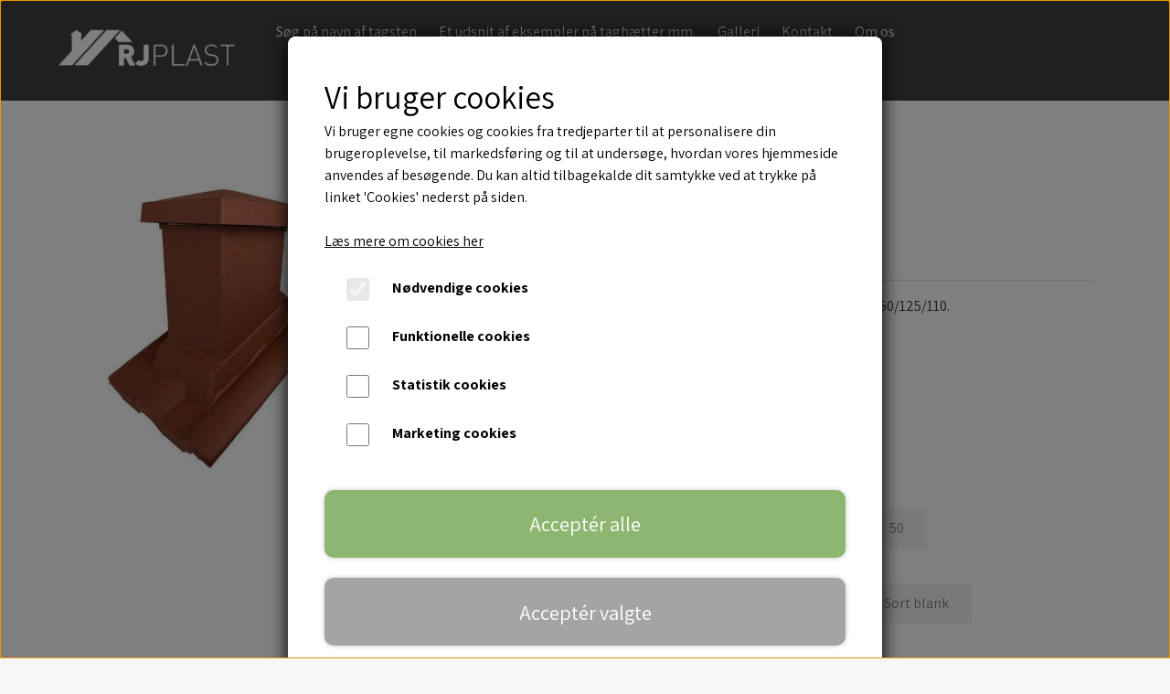

--- FILE ---
content_type: text/html; charset=UTF-8
request_url: https://www.rjplast.dk/products/finkenberger/20-Gul
body_size: 9721
content:
<!DOCTYPE html>
<html lang="da-DK">
	<head><meta name="generator" content="ideal.shop"><meta charset="utf-8">
							<meta name="viewport" content="width=device-width, initial-scale=1">
				<meta property="og:type" content="website">
					<meta property="og:title" content="Finkenberger | 20, Gul | RJ Plast">
					<meta property="og:image" content="https://cdn-main.ideal.shop/images/by_hash/d0b7227b9317a814ab9a7e766824454dd34230a6bf9afa132aa470401ac174ef/1200-0/23C6BD98-2D02-45AA-9670-EB69641B5435_grande.jpg">
					<meta property="og:url" content="https://www.rjplast.dk/products/finkenberger/20-Gul">
					<meta property="og:image:width" content="450">
					<meta property="og:image:height" content="600">
				<meta property="og:locale" content="da-DK">
					<link rel="canonical" href="https://www.rjplast.dk/products/finkenberger/20-Gul">
						
	<link rel="shortcut icon" type="image/x-icon" href="https://cdn-main.ideal.shop/images/by_hash/73f5833d83c67927553a713f501dcd0629d42cfa9b8e4d0fc3f6cf0eaf1f085a/180-180/IMG_4785.jpeg">
	<link rel="apple-touch-icon" href="https://cdn-main.ideal.shop/images/by_hash/73f5833d83c67927553a713f501dcd0629d42cfa9b8e4d0fc3f6cf0eaf1f085a/180-180/IMG_4785.jpeg">
	<link rel="apple-touch-icon" sizes="57x57" href="https://cdn-main.ideal.shop/images/by_hash/73f5833d83c67927553a713f501dcd0629d42cfa9b8e4d0fc3f6cf0eaf1f085a/57-57/IMG_4785.jpeg">
	<link rel="apple-touch-icon" sizes="60x60" href="https://cdn-main.ideal.shop/images/by_hash/73f5833d83c67927553a713f501dcd0629d42cfa9b8e4d0fc3f6cf0eaf1f085a/60-60/IMG_4785.jpeg">
	<link rel="apple-touch-icon" sizes="72x72" href="https://cdn-main.ideal.shop/images/by_hash/73f5833d83c67927553a713f501dcd0629d42cfa9b8e4d0fc3f6cf0eaf1f085a/72-72/IMG_4785.jpeg">
	<link rel="apple-touch-icon" sizes="76x76" href="https://cdn-main.ideal.shop/images/by_hash/73f5833d83c67927553a713f501dcd0629d42cfa9b8e4d0fc3f6cf0eaf1f085a/76-76/IMG_4785.jpeg">
	<link rel="apple-touch-icon" sizes="114x114" href="https://cdn-main.ideal.shop/images/by_hash/73f5833d83c67927553a713f501dcd0629d42cfa9b8e4d0fc3f6cf0eaf1f085a/114-114/IMG_4785.jpeg">
	<link rel="apple-touch-icon" sizes="180x180" href="https://cdn-main.ideal.shop/images/by_hash/73f5833d83c67927553a713f501dcd0629d42cfa9b8e4d0fc3f6cf0eaf1f085a/180-180/IMG_4785.jpeg">
	<link rel="apple-touch-icon" sizes="228x228" href="https://cdn-main.ideal.shop/images/by_hash/73f5833d83c67927553a713f501dcd0629d42cfa9b8e4d0fc3f6cf0eaf1f085a/228-228/IMG_4785.jpeg">
	
		<title>Finkenberger | 20, Gul | RJ Plast</title>

				<style>
		@media screen and (min-width: 1200px) and (max-width: 1399px)
		{
			body.preload *{visibility: hidden; !important}
			body.preload #preload-spinner{display: block !important;}
		}
	
		@media screen and (min-width: 1400px)
		{
			body.preload *{visibility: hidden; !important}
			body.preload #preload-spinner{display: block !important;}
		}
	</style>
		
		
		
		
				
		

					<link href="https://fonts.googleapis.com/css2?family=Assistant:ital,wght@0,400;0,700&family=Chivo:ital,wght@0,400;0,700&display=swap" rel="stylesheet">
				<script>
	"use strict";
	const SITE_MODE								= 'live';
	const HTTP_RESPONSE_CODE_INITIAL_REQUEST	= 200;
	const DISPLAY_WITH_VAT 						= true;
	const BROWSER_BEST_COMPRESSION_SUPPORTED 	= 'br'; 	const CDN_RESOURCES_MOD_CHECK_HASH 			= 'c939f949c27b99d5'; 	const BASKET_MINIMAL_CHECKOUT 				= true;
	const HOW_TO_WRITE_PRICES 					= {"identifier":"kr.","identifier_position":"after","space_or_nospace":"space","decimals":"show-at-least-2","decimal_separator":",","thousands_separator":"."};
	const CDN_TO_USE_HOSTNAME					= 'cdn-main.ideal.shop';
	const CDN_LARGE_FILES_TO_USE_HOSTNAME		= 'cdn-main.ideal.shop';
	let POPSTATE_LAST_USED 						= performance.now();
	let HISTORY_NAVIGATION_LAST 				= performance.now();
	const MONTHS_TRANSLATED_ARRAY 				= {"1":"Januar","2":"Februar","3":"Marts","4":"April","5":"Maj","6":"Juni","7":"Juli","8":"August","9":"September","10":"Oktober","11":"November","12":"December"};
	let CLIENT_CONNECTION_SPEED = 'slow';
	document.addEventListener('DOMContentLoaded', function(){
		if(performance.now() < 1250)
		{
			CLIENT_CONNECTION_SPEED = 'fast';
		}
	});if(typeof(GLOBAL_DEBUG_JS_USER_SCRIPT_ACTIVE) === "undefined")
	{
		var GLOBAL_DEBUG_JS_USER_SCRIPT_ACTIVE = false;
	}
</script>		<link href="https://cdn-main.ideal.shop/combined/css/by_name/e82ce008d63ab6ae8a80f2b4a4d61351eee8910d4b9e1ea76aec2c66ebfce233.min.br.css" rel="stylesheet" type="text/css" crossorigin>
<script type="text/javascript" src="https://cdn-main.ideal.shop/combined/js/by_name/df15a28e40d09cfdd48c13b028dd30c70d96c50333c8279c2efeca31a0cb543b.min.br.js" crossorigin></script>
				
				
				
				
				
				
				
				
				
				
				
				
				
				
				
				
				
				
				
				
				
				
				
				
				
				
				
				
				
				
				
				
				
				
				
				
				
				
				
				
				
				
				
				
				
				
				
				
				
				
				
				
				
				
				
				
				
				
				
				
				
				
				
				
				
				
				
				
				
				
				
				
				
				
				
				
				
				
				
				
				
				
				
				
				
				
				
				
				
				
				
				
				
				
				
				
				
				
				
				
				
				
				
				
				
				
				
				
				
				
				
				
				
				
				
				
				
				
				
				
				
				
				
				
				
				
				
				
				
				<script src="https://cdn-main.ideal.shop/public_js/live/debug.min.br.js?m=c939f949c27b99d5" crossorigin></script>
		<link id="custom-css-stylesheet" href="https://cdn-main.ideal.shop/combined/css/live/5602/27aa148e68c120e8.min.br.css" rel="stylesheet" crossorigin>
		
<script id="custom-js-script">
	"use strict";
	window.addEventListener('load', function(){
		window._g_item_page_image_hover_zoom_type = 'all';window.chat_support_icon = 'bx:bx-chat';		
	});
</script>

<script type="text/javascript">
	"use strict";
	window.language_for_t = 'da-DK'; // Used for the function _t
	window.ss_build_timestamp = '351'; // Sending build timestamp to JS
	window._g_shop_currency_iso = 'dkk';
	window._g_site_mode = "live";
	window.dataLayer = window.dataLayer || []; // Making sure dataLayer exists
</script>
<meta name="google-site-verification" content="xcFBALO4E3Jh8dqabAhNUgvl1BuEk1XXh0664wfx8FA" />
		<script type="text/javascript">
			'use strict';
			window.addEventListener('_cookies_statistics_accepted', function(){
				
		dataLayer.push({'cookies_statistics_accepted' : '1'});
	
			});
		</script>
		
		<script type="text/javascript">
			'use strict';
			window.addEventListener('_cookies_marketing_accepted', function(){
				
		dataLayer.push({'cookies_marketing_accepted' : '1'});
	
			});
		</script>
		

				






		
		
		
		
		
		
		
		
		
		
		
		
		
		
		

				
		

										
			
			
			
			
			
			
			
			
			

						
			
			
			
			
			
			
			
			

						
			
			
		
										
			
			
			
			

			
			
			
			
			
			
			
			
			
			
			

			
					</head>
	<body class="preload" data-top-menu-fixed="standard" data-page-type="item" data-page-id="505910" data-breadcrumbs="1">
		
		<div id="preload-spinner" style="display: none; position: absolute; top: 50%; left: 50%; transform: translateY(-50%) translateX(-50%); filter: drop-shadow(0 0 5px #FFFFFF);">
			<svg xmlns="http://www.w3.org/2000/svg" xmlns:xlink="http://www.w3.org/1999/xlink" width="200px" height="200px" viewBox="0 0 100 100" preserveAspectRatio="xMidYMid">
				<path d="M10 50A40 40 0 0 0 90 50A40 42 0 0 1 10 50" fill="#b2b3b6" stroke="none" style="visibility: visible;">
					<animateTransform attributeName="transform" type="rotate" dur="1s" repeatCount="indefinite" keyTimes="0;1" values="0 50 51;360 50 51"></animateTransform>
				</path>
			</svg>
		</div>
	
		
<div id="elements-fixed-to-top">
	<div class="fixed-elements">
				<div id="header_warning_div" style="display: none;"></div>
			</div>
	<div class="space-for-the-fixed-elements"></div>
</div>
	
		<header data-overlap-carousel="0"><div class="topmenu-left-side-container header-brand">
			<a href="/">
									<img
						title="RJ Plast"
						src="https://cdn-main.ideal.shop/images/by_hash/c9f3dedf33b3f388d3750fc5d3c5e612e7b8f4db7534871c6d9005ef2e53df57/0-150/rj-plast-logo-300.jpg"
						
						fetchpriority="high"
						
					>
							</a>
		</div><div id="top-menu-container">
			<div class="nav-menu-outer">
				<nav class="nav-menu-desktop">
					<a
				href="/søg-på-navn-af-tagsten"
				
				data-roadmap-module="pages"
				data-roadmap-action="page"
				
			>
				Søg på navn af tagsten
			</a><a
				href="/collections/all"
				
				data-roadmap-module="items"
				data-roadmap-action="category"
				
			>
				Et udsnit af eksempler på taghætter mm.
			</a><a
				href="/galleri"
				
				data-roadmap-module="pages"
				data-roadmap-action="page"
				
			>
				Galleri
			</a><a
				href="/kontakt"
				
				data-roadmap-module="pages"
				data-roadmap-action="page"
				
			>
				Kontakt
			</a><a
				href="/pages/om-os"
				
				data-roadmap-module="pages"
				data-roadmap-action="page"
				
			>
				Om os
			</a><a
				href="/handelsbetingelser"
				
				data-roadmap-module="pages"
				data-roadmap-action="page"
				
			>
				Handelsbetingelser
			</a>				</nav>
			</div>
		</div><div class="topmenu-right-side-container">
			<div class="topmenu-right-side-inner-container">

								
								
				<div class="frontpage-search-icon-container">
					<span class="iconify-inline search-icon" onclick="content_search_toggle();" data-icon="fa:search"></span>
				</div>

									<div class="basket-icon-outer-container">
						<a href="/basket" class="allow-propagation" aria-label="Gå til kurven">
															<div class="basket-amount"></div>
														<div class="basket-icon-inner-container">
								<span class="iconify-inline basket-icon shopping-basket-icon" data-icon="grommet-icons:shop"></span>
								<div class="basket-badge"></div>
							</div>
						</a>
					</div>
				
				<div class="mobile-toggler-container">
																	<div class="mobile-menu-toggler">
							<div class="nav-toggle-nice"><span></span><span></span><span></span></div>
						</div>
									</div>
			</div>
		</div>
		<div id="minimal-checkout-back-button-container">
			<a href="/">Tilbage til webshop</a>
		</div><div id="header-box-shadow"></div><div class="nav-menu-mobile-outer-container">
			<nav class="nav-menu-mobile">
				<div class="nav-menu-mobile-inner-container">
					<div class="ss-nav-item">
						<div class="ss-nav-actions ss-level-0">
							<a
								href="/søg-på-navn-af-tagsten"
								
								data-roadmap-module="pages"
								data-roadmap-action="page"
								
							>
								Søg på navn af tagsten
							</a>
						</div>
					</div><div class="ss-nav-item">
						<div class="ss-nav-actions ss-level-0">
							<a
								href="/collections/all"
								
								data-roadmap-module="items"
								data-roadmap-action="category"
								
							>
								Et udsnit af eksempler på taghætter mm.
							</a>
						</div>
					</div><div class="ss-nav-item">
						<div class="ss-nav-actions ss-level-0">
							<a
								href="/galleri"
								
								data-roadmap-module="pages"
								data-roadmap-action="page"
								
							>
								Galleri
							</a>
						</div>
					</div><div class="ss-nav-item">
						<div class="ss-nav-actions ss-level-0">
							<a
								href="/kontakt"
								
								data-roadmap-module="pages"
								data-roadmap-action="page"
								
							>
								Kontakt
							</a>
						</div>
					</div><div class="ss-nav-item">
						<div class="ss-nav-actions ss-level-0">
							<a
								href="/pages/om-os"
								
								data-roadmap-module="pages"
								data-roadmap-action="page"
								
							>
								Om os
							</a>
						</div>
					</div><div class="ss-nav-item">
						<div class="ss-nav-actions ss-level-0">
							<a
								href="/handelsbetingelser"
								
								data-roadmap-module="pages"
								data-roadmap-action="page"
								
							>
								Handelsbetingelser
							</a>
						</div>
					</div>				</div>
			</nav>
		</div>
	</header>


		<div id="container-main-content" role="main">
			
			<div class="section-in-main-container breadcrumbs-outer-container">
				<div class="container"><script type="application/ld+json">{"@context":"https:\/\/schema.org","@type":"BreadcrumbList","itemListElement":[{"@type":"ListItem","position":1,"name":"Forside","item":"https:\/\/www.rjplast.dk\/"},{"@type":"ListItem","position":2,"name":"Alle varer","item":"https:\/\/www.rjplast.dk\/collections\/all"},{"@type":"ListItem","position":3,"name":"Finkenberger"}]}</script></div>
			</div>
		
	<div class="section-in-main-container item-page-outer-container">
		<div class="container">	<div itemtype="http://schema.org/Product" itemscope>
		<meta itemprop="name" content="Finkenberger" />
		<meta itemprop="description" content="&lt;p&gt; Taghætte med 17x17 cm lodret rør. Isoleret og med multiovergang ø160/150/125/110. &lt;br&gt;Her vist i 30 grader i farven teglrød. &lt;/p&gt;
&lt;p&gt; &lt;/p&gt;
&lt;p&gt; &lt;/p&gt;
&lt;p&gt;&lt;br&gt;&lt;/p&gt;" />
		<meta itemprop="sku" content="" />
		<meta itemprop="gtin" content="" />
		<meta itemprop="mpn" content="" />
		<div itemprop="brand" itemtype="http://schema.org/Brand" itemscope>
			<meta itemprop="name" content="" />
		</div>
		<meta itemprop="image" content="https://cdn-main.ideal.shop/images/by_hash/d0b7227b9317a814ab9a7e766824454dd34230a6bf9afa132aa470401ac174ef/432-0/23C6BD98-2D02-45AA-9670-EB69641B5435_grande.jpg" />				
					<div itemprop="offers" itemtype="http://schema.org/Offer" itemscope>
				<meta itemprop="priceCurrency" content="DKK" />
				<meta itemprop="price" content="1390" />
				<meta itemprop="priceValidUntil" content="2027-01-20" />				<meta itemprop="url" content="https://www.rjplast.dk/products/finkenberger/20-Gul" />
				<meta itemprop="availability" content="https://schema.org/InStock" />
			</div>
					</div>



<div class="item-page"
	data-item-id="505910"
	data-variant-id="374447"
	data-has-variants="1"
	data-has-images="1"
	data-price-for-one-with-vat="1390"
	data-price-for-one-without-vat="1112.00"
	
>

	<div class="row item-main-data">
		<div class="item-images-outer-container col-12 col-sm-4 pe-sm-3">
											<div id="item-lightgallery-container">
										<div id="items-main-image-container" class="col-12" data-large-image-max-height="400">
						<img
							src="https://cdn-main.ideal.shop/images/by_hash/d0b7227b9317a814ab9a7e766824454dd34230a6bf9afa132aa470401ac174ef/432-0/23C6BD98-2D02-45AA-9670-EB69641B5435_grande.jpg"
							id="items-main-image">
					</div>
									</div>
					</div>

		<div class="item-main-info-container col-12 col-sm-8">
			<h1 class="item-title">Finkenberger</h1>	<h2 class="item-variant-title">20, Gul</h2>
								<div class="item-price">
				1.390,00 kr.
							</div>			
<div class="separator"></div><div class="separator"></div><div class="item-description-short-container">
	<div class="item-description-short"><p> Taghætte med 17x17 cm lodret rør. Isoleret og med multiovergang ø160/150/125/110. <br>Her vist i 30 grader i farven teglrød. </p>
<p> </p>
<p> </p>
<p><br></p></div>
	<div class="item-description-short-read-more-button">
		<button class="btn btn-sm btn-outline-secondary">Læs mere</button>
	</div>
	<div class="item-description-short-read-less-button">
		<button class="btn btn-sm btn-outline-secondary">Læs mindre</button>
	</div>
</div>			<div class="item-variant-groups" data-main-item-path="products/finkenberger">
													<div class="item-variant-group">
					<div class="item-variant-group-header">Vælg taghældning</div>
															<div class="item-variant-group-box-container">
																					<div class="item-variant-group-box" data-variant-id="374437">15</div>
																												<div class="item-variant-group-box" data-variant-id="374438">15</div>
																												<div class="item-variant-group-box" data-variant-id="374439">15</div>
																												<div class="item-variant-group-box" data-variant-id="374440">15</div>
																												<div class="item-variant-group-box" data-variant-id="374441">15</div>
																												<div class="item-variant-group-box" data-variant-id="374442">15</div>
																												<div class="item-variant-group-box" data-variant-id="374443">20</div>
																												<div class="item-variant-group-box" data-variant-id="374444">20</div>
																												<div class="item-variant-group-box" data-variant-id="374445">20</div>
																												<div class="item-variant-group-box" data-variant-id="374446">20</div>
																												<div class="item-variant-group-box selected" data-variant-id="374447">20</div>
																												<div class="item-variant-group-box" data-variant-id="374448">20</div>
																												<div class="item-variant-group-box" data-variant-id="374449">25</div>
																												<div class="item-variant-group-box" data-variant-id="374450">25</div>
																												<div class="item-variant-group-box" data-variant-id="374451">25</div>
																												<div class="item-variant-group-box" data-variant-id="374452">25</div>
																												<div class="item-variant-group-box" data-variant-id="374453">25</div>
																												<div class="item-variant-group-box" data-variant-id="374454">25</div>
																												<div class="item-variant-group-box" data-variant-id="374455">30</div>
																												<div class="item-variant-group-box" data-variant-id="374456">30</div>
																												<div class="item-variant-group-box" data-variant-id="374457">30</div>
																												<div class="item-variant-group-box" data-variant-id="374458">30</div>
																												<div class="item-variant-group-box" data-variant-id="374459">30</div>
																												<div class="item-variant-group-box" data-variant-id="374460">30</div>
																												<div class="item-variant-group-box" data-variant-id="374461">35</div>
																												<div class="item-variant-group-box" data-variant-id="374462">35</div>
																												<div class="item-variant-group-box" data-variant-id="374463">35</div>
																												<div class="item-variant-group-box" data-variant-id="374464">35</div>
																												<div class="item-variant-group-box" data-variant-id="374465">35</div>
																												<div class="item-variant-group-box" data-variant-id="374466">35</div>
																												<div class="item-variant-group-box" data-variant-id="374467">40</div>
																												<div class="item-variant-group-box" data-variant-id="374468">40</div>
																												<div class="item-variant-group-box" data-variant-id="374469">40</div>
																												<div class="item-variant-group-box" data-variant-id="374470">40</div>
																												<div class="item-variant-group-box" data-variant-id="374471">40</div>
																												<div class="item-variant-group-box" data-variant-id="374472">40</div>
																												<div class="item-variant-group-box" data-variant-id="374473">45</div>
																												<div class="item-variant-group-box" data-variant-id="374474">45</div>
																												<div class="item-variant-group-box" data-variant-id="374475">45</div>
																												<div class="item-variant-group-box" data-variant-id="374476">45</div>
																												<div class="item-variant-group-box" data-variant-id="374477">45</div>
																												<div class="item-variant-group-box" data-variant-id="374478">45</div>
																												<div class="item-variant-group-box" data-variant-id="374479">50</div>
																												<div class="item-variant-group-box" data-variant-id="374480">50</div>
																												<div class="item-variant-group-box" data-variant-id="374481">50</div>
																												<div class="item-variant-group-box" data-variant-id="374482">50</div>
																												<div class="item-variant-group-box" data-variant-id="374483">50</div>
																												<div class="item-variant-group-box" data-variant-id="374484">50</div>
																		</div>
				</div>
															<div class="item-variant-group">
					<div class="item-variant-group-header">Vælg farve</div>
											<div class="item-variant-group-previous-group-not-selected-text"> - Vælg <b>Vælg taghældning</b> før du kan vælge <b>Vælg farve</b></div>
															<div class="item-variant-group-box-container">
																					
																								
								<a
									href="/products/finkenberger/15-Teglrød"
									class="item-variant-group-box"
									data-variant-id="374437"
									data-first-image-hash="d0b7227b9317a814ab9a7e766824454dd34230a6bf9afa132aa470401ac174ef"
								>
																			Teglrød
																	</a>
																												
																								
								<a
									href="/products/finkenberger/15-Teglbrun"
									class="item-variant-group-box"
									data-variant-id="374438"
									data-first-image-hash="d0b7227b9317a814ab9a7e766824454dd34230a6bf9afa132aa470401ac174ef"
								>
																			Teglbrun
																	</a>
																												
																								
								<a
									href="/products/finkenberger/15-Mokka"
									class="item-variant-group-box"
									data-variant-id="374439"
									data-first-image-hash="d0b7227b9317a814ab9a7e766824454dd34230a6bf9afa132aa470401ac174ef"
								>
																			Mokka
																	</a>
																												
																								
								<a
									href="/products/finkenberger/15-Sort"
									class="item-variant-group-box"
									data-variant-id="374440"
									data-first-image-hash="d0b7227b9317a814ab9a7e766824454dd34230a6bf9afa132aa470401ac174ef"
								>
																			Sort
																	</a>
																												
																								
								<a
									href="/products/finkenberger/15-Gul"
									class="item-variant-group-box"
									data-variant-id="374441"
									data-first-image-hash="d0b7227b9317a814ab9a7e766824454dd34230a6bf9afa132aa470401ac174ef"
								>
																			Gul
																	</a>
																												
																								
								<a
									href="/products/finkenberger/15-Sort-blank"
									class="item-variant-group-box"
									data-variant-id="374442"
									data-first-image-hash="d0b7227b9317a814ab9a7e766824454dd34230a6bf9afa132aa470401ac174ef"
								>
																			Sort blank
																	</a>
																												
																								
								<a
									href="/products/finkenberger/20-Teglrød"
									class="item-variant-group-box"
									data-variant-id="374443"
									data-first-image-hash="d0b7227b9317a814ab9a7e766824454dd34230a6bf9afa132aa470401ac174ef"
								>
																			Teglrød
																	</a>
																												
																								
								<a
									href="/products/finkenberger/20-Teglbrun"
									class="item-variant-group-box"
									data-variant-id="374444"
									data-first-image-hash="d0b7227b9317a814ab9a7e766824454dd34230a6bf9afa132aa470401ac174ef"
								>
																			Teglbrun
																	</a>
																												
																								
								<a
									href="/products/finkenberger/20-Mokka"
									class="item-variant-group-box"
									data-variant-id="374445"
									data-first-image-hash="d0b7227b9317a814ab9a7e766824454dd34230a6bf9afa132aa470401ac174ef"
								>
																			Mokka
																	</a>
																												
																								
								<a
									href="/products/finkenberger/20-Sort"
									class="item-variant-group-box"
									data-variant-id="374446"
									data-first-image-hash="d0b7227b9317a814ab9a7e766824454dd34230a6bf9afa132aa470401ac174ef"
								>
																			Sort
																	</a>
																												
																								
								<a
									href="/products/finkenberger/20-Gul"
									class="item-variant-group-box selected"
									data-variant-id="374447"
									data-first-image-hash="d0b7227b9317a814ab9a7e766824454dd34230a6bf9afa132aa470401ac174ef"
								>
																			Gul
																	</a>
																												
																								
								<a
									href="/products/finkenberger/20-Sort-blank"
									class="item-variant-group-box"
									data-variant-id="374448"
									data-first-image-hash="d0b7227b9317a814ab9a7e766824454dd34230a6bf9afa132aa470401ac174ef"
								>
																			Sort blank
																	</a>
																												
																								
								<a
									href="/products/finkenberger/25-Teglrød"
									class="item-variant-group-box"
									data-variant-id="374449"
									data-first-image-hash="d0b7227b9317a814ab9a7e766824454dd34230a6bf9afa132aa470401ac174ef"
								>
																			Teglrød
																	</a>
																												
																								
								<a
									href="/products/finkenberger/25-Teglbrun"
									class="item-variant-group-box"
									data-variant-id="374450"
									data-first-image-hash="d0b7227b9317a814ab9a7e766824454dd34230a6bf9afa132aa470401ac174ef"
								>
																			Teglbrun
																	</a>
																												
																								
								<a
									href="/products/finkenberger/25-Mokka"
									class="item-variant-group-box"
									data-variant-id="374451"
									data-first-image-hash="d0b7227b9317a814ab9a7e766824454dd34230a6bf9afa132aa470401ac174ef"
								>
																			Mokka
																	</a>
																												
																								
								<a
									href="/products/finkenberger/25-Sort"
									class="item-variant-group-box"
									data-variant-id="374452"
									data-first-image-hash="d0b7227b9317a814ab9a7e766824454dd34230a6bf9afa132aa470401ac174ef"
								>
																			Sort
																	</a>
																												
																								
								<a
									href="/products/finkenberger/25-Gul"
									class="item-variant-group-box"
									data-variant-id="374453"
									data-first-image-hash="d0b7227b9317a814ab9a7e766824454dd34230a6bf9afa132aa470401ac174ef"
								>
																			Gul
																	</a>
																												
																								
								<a
									href="/products/finkenberger/25-Sort-blank"
									class="item-variant-group-box"
									data-variant-id="374454"
									data-first-image-hash="d0b7227b9317a814ab9a7e766824454dd34230a6bf9afa132aa470401ac174ef"
								>
																			Sort blank
																	</a>
																												
																								
								<a
									href="/products/finkenberger/30-Teglrød"
									class="item-variant-group-box"
									data-variant-id="374455"
									data-first-image-hash="d0b7227b9317a814ab9a7e766824454dd34230a6bf9afa132aa470401ac174ef"
								>
																			Teglrød
																	</a>
																												
																								
								<a
									href="/products/finkenberger/30-Teglbrun"
									class="item-variant-group-box"
									data-variant-id="374456"
									data-first-image-hash="d0b7227b9317a814ab9a7e766824454dd34230a6bf9afa132aa470401ac174ef"
								>
																			Teglbrun
																	</a>
																												
																								
								<a
									href="/products/finkenberger/30-Mokka"
									class="item-variant-group-box"
									data-variant-id="374457"
									data-first-image-hash="d0b7227b9317a814ab9a7e766824454dd34230a6bf9afa132aa470401ac174ef"
								>
																			Mokka
																	</a>
																												
																								
								<a
									href="/products/finkenberger/30-Sort"
									class="item-variant-group-box"
									data-variant-id="374458"
									data-first-image-hash="d0b7227b9317a814ab9a7e766824454dd34230a6bf9afa132aa470401ac174ef"
								>
																			Sort
																	</a>
																												
																								
								<a
									href="/products/finkenberger/30-Gul"
									class="item-variant-group-box"
									data-variant-id="374459"
									data-first-image-hash="d0b7227b9317a814ab9a7e766824454dd34230a6bf9afa132aa470401ac174ef"
								>
																			Gul
																	</a>
																												
																								
								<a
									href="/products/finkenberger/30-Sort-blank"
									class="item-variant-group-box"
									data-variant-id="374460"
									data-first-image-hash="d0b7227b9317a814ab9a7e766824454dd34230a6bf9afa132aa470401ac174ef"
								>
																			Sort blank
																	</a>
																												
																								
								<a
									href="/products/finkenberger/35-Teglrød"
									class="item-variant-group-box"
									data-variant-id="374461"
									data-first-image-hash="d0b7227b9317a814ab9a7e766824454dd34230a6bf9afa132aa470401ac174ef"
								>
																			Teglrød
																	</a>
																												
																								
								<a
									href="/products/finkenberger/35-Teglbrun"
									class="item-variant-group-box"
									data-variant-id="374462"
									data-first-image-hash="d0b7227b9317a814ab9a7e766824454dd34230a6bf9afa132aa470401ac174ef"
								>
																			Teglbrun
																	</a>
																												
																								
								<a
									href="/products/finkenberger/35-Mokka"
									class="item-variant-group-box"
									data-variant-id="374463"
									data-first-image-hash="d0b7227b9317a814ab9a7e766824454dd34230a6bf9afa132aa470401ac174ef"
								>
																			Mokka
																	</a>
																												
																								
								<a
									href="/products/finkenberger/35-Sort"
									class="item-variant-group-box"
									data-variant-id="374464"
									data-first-image-hash="d0b7227b9317a814ab9a7e766824454dd34230a6bf9afa132aa470401ac174ef"
								>
																			Sort
																	</a>
																												
																								
								<a
									href="/products/finkenberger/35-Gul"
									class="item-variant-group-box"
									data-variant-id="374465"
									data-first-image-hash="d0b7227b9317a814ab9a7e766824454dd34230a6bf9afa132aa470401ac174ef"
								>
																			Gul
																	</a>
																												
																								
								<a
									href="/products/finkenberger/35-Sort-blank"
									class="item-variant-group-box"
									data-variant-id="374466"
									data-first-image-hash="d0b7227b9317a814ab9a7e766824454dd34230a6bf9afa132aa470401ac174ef"
								>
																			Sort blank
																	</a>
																												
																								
								<a
									href="/products/finkenberger/40-Teglrød"
									class="item-variant-group-box"
									data-variant-id="374467"
									data-first-image-hash="d0b7227b9317a814ab9a7e766824454dd34230a6bf9afa132aa470401ac174ef"
								>
																			Teglrød
																	</a>
																												
																								
								<a
									href="/products/finkenberger/40-Teglbrun"
									class="item-variant-group-box"
									data-variant-id="374468"
									data-first-image-hash="d0b7227b9317a814ab9a7e766824454dd34230a6bf9afa132aa470401ac174ef"
								>
																			Teglbrun
																	</a>
																												
																								
								<a
									href="/products/finkenberger/40-Mokka"
									class="item-variant-group-box"
									data-variant-id="374469"
									data-first-image-hash="d0b7227b9317a814ab9a7e766824454dd34230a6bf9afa132aa470401ac174ef"
								>
																			Mokka
																	</a>
																												
																								
								<a
									href="/products/finkenberger/40-Sort"
									class="item-variant-group-box"
									data-variant-id="374470"
									data-first-image-hash="d0b7227b9317a814ab9a7e766824454dd34230a6bf9afa132aa470401ac174ef"
								>
																			Sort
																	</a>
																												
																								
								<a
									href="/products/finkenberger/40-Gul"
									class="item-variant-group-box"
									data-variant-id="374471"
									data-first-image-hash="d0b7227b9317a814ab9a7e766824454dd34230a6bf9afa132aa470401ac174ef"
								>
																			Gul
																	</a>
																												
																								
								<a
									href="/products/finkenberger/40-Sort-blank"
									class="item-variant-group-box"
									data-variant-id="374472"
									data-first-image-hash="d0b7227b9317a814ab9a7e766824454dd34230a6bf9afa132aa470401ac174ef"
								>
																			Sort blank
																	</a>
																												
																								
								<a
									href="/products/finkenberger/45-Teglrød"
									class="item-variant-group-box"
									data-variant-id="374473"
									data-first-image-hash="d0b7227b9317a814ab9a7e766824454dd34230a6bf9afa132aa470401ac174ef"
								>
																			Teglrød
																	</a>
																												
																								
								<a
									href="/products/finkenberger/45-Teglbrun"
									class="item-variant-group-box"
									data-variant-id="374474"
									data-first-image-hash="d0b7227b9317a814ab9a7e766824454dd34230a6bf9afa132aa470401ac174ef"
								>
																			Teglbrun
																	</a>
																												
																								
								<a
									href="/products/finkenberger/45-Mokka"
									class="item-variant-group-box"
									data-variant-id="374475"
									data-first-image-hash="d0b7227b9317a814ab9a7e766824454dd34230a6bf9afa132aa470401ac174ef"
								>
																			Mokka
																	</a>
																												
																								
								<a
									href="/products/finkenberger/45-Sort"
									class="item-variant-group-box"
									data-variant-id="374476"
									data-first-image-hash="d0b7227b9317a814ab9a7e766824454dd34230a6bf9afa132aa470401ac174ef"
								>
																			Sort
																	</a>
																												
																								
								<a
									href="/products/finkenberger/45-Gul"
									class="item-variant-group-box"
									data-variant-id="374477"
									data-first-image-hash="d0b7227b9317a814ab9a7e766824454dd34230a6bf9afa132aa470401ac174ef"
								>
																			Gul
																	</a>
																												
																								
								<a
									href="/products/finkenberger/45-Sort-blank"
									class="item-variant-group-box"
									data-variant-id="374478"
									data-first-image-hash="d0b7227b9317a814ab9a7e766824454dd34230a6bf9afa132aa470401ac174ef"
								>
																			Sort blank
																	</a>
																												
																								
								<a
									href="/products/finkenberger/50-Teglrød"
									class="item-variant-group-box"
									data-variant-id="374479"
									data-first-image-hash="d0b7227b9317a814ab9a7e766824454dd34230a6bf9afa132aa470401ac174ef"
								>
																			Teglrød
																	</a>
																												
																								
								<a
									href="/products/finkenberger/50-Teglbrun"
									class="item-variant-group-box"
									data-variant-id="374480"
									data-first-image-hash="d0b7227b9317a814ab9a7e766824454dd34230a6bf9afa132aa470401ac174ef"
								>
																			Teglbrun
																	</a>
																												
																								
								<a
									href="/products/finkenberger/50-Mokka"
									class="item-variant-group-box"
									data-variant-id="374481"
									data-first-image-hash="d0b7227b9317a814ab9a7e766824454dd34230a6bf9afa132aa470401ac174ef"
								>
																			Mokka
																	</a>
																												
																								
								<a
									href="/products/finkenberger/50-Sort"
									class="item-variant-group-box"
									data-variant-id="374482"
									data-first-image-hash="d0b7227b9317a814ab9a7e766824454dd34230a6bf9afa132aa470401ac174ef"
								>
																			Sort
																	</a>
																												
																								
								<a
									href="/products/finkenberger/50-Gul"
									class="item-variant-group-box"
									data-variant-id="374483"
									data-first-image-hash="d0b7227b9317a814ab9a7e766824454dd34230a6bf9afa132aa470401ac174ef"
								>
																			Gul
																	</a>
																												
																								
								<a
									href="/products/finkenberger/50-Sort-blank"
									class="item-variant-group-box"
									data-variant-id="374484"
									data-first-image-hash="d0b7227b9317a814ab9a7e766824454dd34230a6bf9afa132aa470401ac174ef"
								>
																			Sort blank
																	</a>
																		</div>
				</div>
													</div>
			<div class="can-buy-fields">
						
							
				<div>
			<div id="item-stock-info"
				 data-not-in-stock-text=""
				 data-show-stock="0"
				 data-show-stock-text="CQkJCTxpIGNsYXNzPSJpY29uaWZ5IiBkYXRhLWljb249ImZhOnRydWNrIiBkYXRhLXdpZHRoPSIwLjk2ZW0iPjwvaT4gPGI+TGFnZXJzdGF0dXM6PC9iPiBJa2tlIHDDpSBsYWdlcgoJCQk="
				 data-in-stock-always-text=""
				 data-stock="0"
			>
				<span class="text"></span>
			</div>
		</div>

					</div>

		<div class="item-quantity-and-buy-button-container">
				<div class="item-quantity-selector-container can-buy-fields">
			<button type="button" role="button" class="item-quantity-selector-less" aria-label="Reducér mængde som lægges i kurven">&minus;</button>
			<input type="number" class="item-quantity-selector-input" id="basket_add_quantity" min="1" aria-label="Indtast mængde som lægges i kurven" value="1">
			<button type="button" role="button" class="item-quantity-selector-more" aria-label="Øg mængde som lægges i kurven">&plus;</button>
		</div>

		<div class="item-buy-button-container can-buy-fields">
											<button type="button" role="button" class="item-buy-button">Tilføj til kurv</button>
					</div>
	</div>

		</div>

								
																																		
				
	</div>

		
		
		
		</div>


	<input type="hidden" id="basket_add_price" value="1390">
	<input type="hidden" id="items_id" value="505910">
	<input type="hidden" id="variants_id" value="374447">
	</div>
	</div>
	
		</div>

		<div class="bottombar-above"><div class="section-in-main-container"
	data-module-block-id="136112"
	data-module-block-type="usp"
	data-module-block-available-sizes=""
	data-module-block-columns="0-575-100-full,576-767-100-full,768-991-100-full,992-1199-100-full,1200-1399-100-constrained,1400--100-constrained"
	data-module-block-columns-extra-data="{&quot;1200-1399&quot;:{&quot;pr&quot;:100,&quot;pl&quot;:100},&quot;1400-&quot;:{&quot;pr&quot;:100,&quot;pl&quot;:100}}"
	data-intersection-callback="module_block_usp_setup"
	 data-lazy-load-elements="1"
	
>
	<div class="module-block usp container">
				<div class="usp-boxes-container" data-elements-per-row="auto_fit" data-icon-position="left">
														<div class="usp-box has-title has-text has-icon" data-usp-id="24053">
																									<div class="usp-box-icon">
								<i class="iconify-inline icon" data-icon="fa:check-circle"></i>
							</div>
													<div class="usp-box-title-and-text-container">
															<div class="usp-box-title">
									FRI FRAGT
								</div>
							
															<div class="usp-box-text">
									<p><font color="#ffffff">Ved køb over 2000 DKK</font></p>
								</div>
														</div>
									</div>
															<div class="usp-box has-title has-text has-icon" data-usp-id="24054">
																									<div class="usp-box-icon">
								<i class="iconify-inline icon" data-icon="fa:truck"></i>
							</div>
													<div class="usp-box-title-and-text-container">
															<div class="usp-box-title">
									HURTIG LEVERING
								</div>
							
															<div class="usp-box-text">
									<p><font color="#ffffff">8 hverdage</font></p>
								</div>
														</div>
									</div>
									</div>

			</div>
</div></div>

					<div id="container_footer" role="contentinfo">
	<div id="container_footer_inner" class="container row">
					<div class="footer-column col-sm-12 col-md-12 col-lg-4">
												
																<div class="footer-section">
												<p><b>RJ Plast ApS</b><br>Fabriksvej 34<br>7600 Struer</p><p>CVR: 39674882<br></p><p>Telefon: 97851622<br>Mobil:&nbsp;51680520<br>E-mail: info@rjplast.dk<br></p>					</div>

										</div>
					<div class="footer-column col-sm-12 col-md-12 col-lg-4">
												<div class="footer-section">
																	<div class="category" style="padding-left: 0px;">
						<div class="title">
													Links
												</div>
										<a
					href="/søg-på-navn-af-tagsten"
					
				>Søg på navn af tagsten</a>
				<br>				<a
					href="/collections/all"
					
				>Et udsnit af eksempler på taghætter mm.</a>
				<br>				<a
					href="/kontakt"
					
				>Kontakt</a>
				<br>				<a
					href="/pages/om-os"
					
				>Om os</a>
				<br>				<a
					href="/handelsbetingelser"
					
				>Salgs- og leveringsbetingelser</a>
				<br>				<a
					href="/cookies"
					
				>Cookies</a>
				<br>				<a
					href="/rma"
					
				>Fortrydelse og reklamation</a>
				<br>				<a
					href="/kunde-login"
					
				>Kunde login</a>
				<br>
					</div>					</div>

										</div>
					<div class="footer-column col-sm-12 col-md-12 col-lg-4">
												
																
																																			<div class="footer-section">
																
			<img class="payment-card-icon" src="[data-uri]" data-lazy-load-src="https://cdn-main.ideal.shop/images/idealshop/payment_cards/50/0/mobilepay_dk.png" style="max-width: 50px;" title="MobilePay" alt="MobilePay">
			<img class="payment-card-icon" src="[data-uri]" data-lazy-load-src="https://cdn-main.ideal.shop/images/idealshop/payment_cards/50/0/visa.png" style="max-width: 50px;" title="VISA" alt="VISA">
			<img class="payment-card-icon" src="[data-uri]" data-lazy-load-src="https://cdn-main.ideal.shop/images/idealshop/payment_cards/50/0/mastercard.png" style="max-width: 50px;" title="Mastercard" alt="Mastercard">
			<img class="payment-card-icon" src="[data-uri]" data-lazy-load-src="https://cdn-main.ideal.shop/images/idealshop/payment_cards/50/0/maestro.png" style="max-width: 50px;" title="Maestro" alt="Maestro">
							</div>
						
															</div>
						<div id="footer-minimal-container" class="col-sm-12">
			
										<div class="footer-section">
																
			<img class="payment-card-icon" src="[data-uri]" data-lazy-load-src="https://cdn-main.ideal.shop/images/idealshop/payment_cards/50/0/mobilepay_dk.png" style="max-width: 50px;" title="MobilePay" alt="MobilePay">
			<img class="payment-card-icon" src="[data-uri]" data-lazy-load-src="https://cdn-main.ideal.shop/images/idealshop/payment_cards/50/0/visa.png" style="max-width: 50px;" title="VISA" alt="VISA">
			<img class="payment-card-icon" src="[data-uri]" data-lazy-load-src="https://cdn-main.ideal.shop/images/idealshop/payment_cards/50/0/mastercard.png" style="max-width: 50px;" title="Mastercard" alt="Mastercard">
			<img class="payment-card-icon" src="[data-uri]" data-lazy-load-src="https://cdn-main.ideal.shop/images/idealshop/payment_cards/50/0/maestro.png" style="max-width: 50px;" title="Maestro" alt="Maestro">
							</div>
						
		</div>
	</div>
</div>		
		<div class="bottombar-below"><div class="section-in-main-container"
	data-module-block-id="136115"
	data-module-block-type="text"
	data-module-block-available-sizes=""
	data-module-block-columns=""
	data-module-block-columns-extra-data=""
	 data-lazy-load-elements="1"
	data-intersection-callback="text_block_setup"
	
>
	<div
		class="module-block container text-block"
		data-mobile-vertical-position="top"
		data-desktop-horizontal-position="right"
		data-image-border-radius-50-percent="0"
		data-desktop-size="30"
		data-image-text-relation="standard"
		
	>
		<div class="text-block-inner-container">
									<div class="content">
								<div class="text-content"><div style="text-align: center; font-size:0.8em;"><font color="#9c9c94">Bygget på <a href="https://www.ideal.shop" target="_blank" style="color:#9c9c94; text-decoration:none;">ideal.shop</a></font></div></div>
							</div>

					</div>
	</div>
</div>

</div>

					<div class="cookie-modal-backdrop"></div>
		<div class="cookie-banner-modal" role="dialog" tabindex="0" aria-modal="true" aria-label="Cookie banner">
			<div class="cookie-banner-modal-inner">
				<div class="cookie-text-container">
					<div class="cookie-text"><span style="font-size: 2.2em;">Vi bruger cookies <i class="iconify" data-icon="iconoir:half-cookie"></i></span>
<br>Vi bruger egne cookies og cookies fra tredjeparter til at personalisere din brugeroplevelse, til markedsføring og til at undersøge, hvordan vores hjemmeside anvendes af besøgende. Du kan altid tilbagekalde dit samtykke ved at trykke på linket 'Cookies' nederst på siden.</div>
					<br>
											<a href="/cookies">Læs mere om cookies her</a>
									</div>

				<div class="cookie-settings-container">
					<div class="cookie-settings-toggle form-check necessary">
						<input type="checkbox" class="form-check-input" name="necessary" aria-label="Nødvendige cookies" disabled checked>
						<div class="cookie-show-details-button">
							Nødvendige cookies
							<i class="iconify icon" data-icon="fa:chevron-right" data-width="0.5em"></i>
						</div>
					</div>
					<div class="cookie-settings-toggle form-check functional">
						<input type="checkbox" class="form-check-input" name="functional" aria-label="Funktionelle cookies" autocomplete="off">
						<div class="cookie-show-details-button">
							Funktionelle cookies
							<i class="iconify icon" data-icon="fa:chevron-right" data-width="0.5em"></i>
						</div>
					</div>
					<div class="cookie-settings-toggle form-check statistics">
						<input type="checkbox" class="form-check-input" name="statistics" aria-label="Statistik cookies" autocomplete="off">
						<div class="cookie-show-details-button">
							Statistik cookies
							<i class="iconify icon" data-icon="fa:chevron-right" data-width="0.5em"></i>
						</div>
					</div>
					<div class="cookie-settings-toggle form-check marketing">
						<input type="checkbox" class="form-check-input" name="marketing" aria-label="Marketing cookies" autocomplete="off">
						<div class="cookie-show-details-button">
							Marketing cookies
							<i class="iconify icon" data-icon="fa:chevron-right" data-width="0.5em"></i>
						</div>
					</div>
				</div>

				<div class="cookie-buttons">
					<button type="button" class="accept-cookies">Acceptér alle</button>
					<button type="button" class="accept-limited-cookies">Acceptér valgte</button>
				</div>
			</div>
		</div>
			
				<div class="modal fade" id="modal_current" data-bs-backdrop="static" data-bs-keyboard="false" role="dialog" aria-modal="true">
			<form method="post" class="the_modal_form">
				<div class="modal-dialog" role="document">
					<div class="modal-content">
						<div class="modal-header">
							<h4 class="modal-title"></h4>
							<button type="button" class="btn-close" data-bs-dismiss="modal" aria-label="Luk"></button>
						</div>
						<div class="modal-body"></div>
						<div class="modal-footer">
							<div style="position: relative; display: inline-block;" class="footer_custom_container"></div>
							<button type="submit" class="btn btn-primary btn-modal-save" disabled>Gem</button>
							<button type="button" class="btn btn-secondary btn-modal-close" data-bs-dismiss="modal">Luk</button>
						</div>
					</div>
				</div>
			</form>
		</div>
		
				
				
				
				
				
				
				
				
				
				
				
				
				
				
				
				
				
				
				
				
				
				
				
				
				
				
				
				
				
				
				
				
				
				
				
				
				
				
				
				
				
				
				
				
				
				
				
				
				
				
				
				
				
				
				
				
				
				
				
				
				
				
				
				
				
				
				
				
				
				
	<script type="text/javascript">
	"use strict";
	window.addEventListener('load', function(){
		items_page_setup(JSON.parse("{\"result\":1,\"header_warning\":[],\"header_warning_required\":[],\"module\":\"item\",\"title\":\"Finkenberger | 20, Gul | RJ Plast\",\"path\":\"products\\/finkenberger\\/20-Gul\",\"html\":\"\\n\\t\\t\\t<div class=\\\"section-in-main-container breadcrumbs-outer-container\\\">\\n\\t\\t\\t\\t<div class=\\\"container\\\"><script type=\\\"application\\/ld+json\\\">{\\\"@context\\\":\\\"https:\\\\\\/\\\\\\/schema.org\\\",\\\"@type\\\":\\\"BreadcrumbList\\\",\\\"itemListElement\\\":[{\\\"@type\\\":\\\"ListItem\\\",\\\"position\\\":1,\\\"name\\\":\\\"Forside\\\",\\\"item\\\":\\\"https:\\\\\\/\\\\\\/www.rjplast.dk\\\\\\/\\\"},{\\\"@type\\\":\\\"ListItem\\\",\\\"position\\\":2,\\\"name\\\":\\\"Alle varer\\\",\\\"item\\\":\\\"https:\\\\\\/\\\\\\/www.rjplast.dk\\\\\\/collections\\\\\\/all\\\"},{\\\"@type\\\":\\\"ListItem\\\",\\\"position\\\":3,\\\"name\\\":\\\"Finkenberger\\\"}]}<\\/script><\\/div>\\n\\t\\t\\t<\\/div>\\n\\t\\t\\n\\t<div class=\\\"section-in-main-container item-page-outer-container\\\">\\n\\t\\t<div class=\\\"container\\\">\\t<div itemtype=\\\"http:\\/\\/schema.org\\/Product\\\" itemscope>\\n\\t\\t<meta itemprop=\\\"name\\\" content=\\\"Finkenberger\\\" \\/>\\n\\t\\t<meta itemprop=\\\"description\\\" content=\\\"&lt;p&gt;\\u00a0Tagh\\u00e6tte med 17x17 cm lodret r\\u00f8r. Isoleret og med multiovergang \\u00f8160\\/150\\/125\\/110.\\u00a0&lt;br&gt;Her vist i 30 grader i farven teglr\\u00f8d.\\u00a0&lt;\\/p&gt;\\n&lt;p&gt;\\u00a0&lt;\\/p&gt;\\n&lt;p&gt;\\u00a0&lt;\\/p&gt;\\n&lt;p&gt;&lt;br&gt;&lt;\\/p&gt;\\\" \\/>\\n\\t\\t<meta itemprop=\\\"sku\\\" content=\\\"\\\" \\/>\\n\\t\\t<meta itemprop=\\\"gtin\\\" content=\\\"\\\" \\/>\\n\\t\\t<meta itemprop=\\\"mpn\\\" content=\\\"\\\" \\/>\\n\\t\\t<div itemprop=\\\"brand\\\" itemtype=\\\"http:\\/\\/schema.org\\/Brand\\\" itemscope>\\n\\t\\t\\t<meta itemprop=\\\"name\\\" content=\\\"\\\" \\/>\\n\\t\\t<\\/div>\\n\\t\\t<meta itemprop=\\\"image\\\" content=\\\"https:\\/\\/cdn-main.ideal.shop\\/images\\/by_hash\\/d0b7227b9317a814ab9a7e766824454dd34230a6bf9afa132aa470401ac174ef\\/432-0\\/23C6BD98-2D02-45AA-9670-EB69641B5435_grande.jpg\\\" \\/>\\t\\t\\t\\t\\n\\t\\t\\t\\t\\t<div itemprop=\\\"offers\\\" itemtype=\\\"http:\\/\\/schema.org\\/Offer\\\" itemscope>\\n\\t\\t\\t\\t<meta itemprop=\\\"priceCurrency\\\" content=\\\"DKK\\\" \\/>\\n\\t\\t\\t\\t<meta itemprop=\\\"price\\\" content=\\\"1390\\\" \\/>\\n\\t\\t\\t\\t<meta itemprop=\\\"priceValidUntil\\\" content=\\\"2027-01-20\\\" \\/>\\t\\t\\t\\t<meta itemprop=\\\"url\\\" content=\\\"https:\\/\\/www.rjplast.dk\\/products\\/finkenberger\\/20-Gul\\\" \\/>\\n\\t\\t\\t\\t<meta itemprop=\\\"availability\\\" content=\\\"https:\\/\\/schema.org\\/InStock\\\" \\/>\\n\\t\\t\\t<\\/div>\\n\\t\\t\\t\\t\\t<\\/div>\\n\\n\\n\\n<div class=\\\"item-page\\\"\\n\\tdata-item-id=\\\"505910\\\"\\n\\tdata-variant-id=\\\"374447\\\"\\n\\tdata-has-variants=\\\"1\\\"\\n\\tdata-has-images=\\\"1\\\"\\n\\tdata-price-for-one-with-vat=\\\"1390\\\"\\n\\tdata-price-for-one-without-vat=\\\"1112.00\\\"\\n\\t\\n>\\n\\n\\t<div class=\\\"row item-main-data\\\">\\n\\t\\t<div class=\\\"item-images-outer-container col-12 col-sm-4 pe-sm-3\\\">\\n\\t\\t\\t\\t\\t\\t\\t\\t\\t\\t\\t<div id=\\\"item-lightgallery-container\\\">\\n\\t\\t\\t\\t\\t\\t\\t\\t\\t\\t<div id=\\\"items-main-image-container\\\" class=\\\"col-12\\\" data-large-image-max-height=\\\"400\\\">\\n\\t\\t\\t\\t\\t\\t<img\\n\\t\\t\\t\\t\\t\\t\\tsrc=\\\"https:\\/\\/cdn-main.ideal.shop\\/images\\/by_hash\\/d0b7227b9317a814ab9a7e766824454dd34230a6bf9afa132aa470401ac174ef\\/432-0\\/23C6BD98-2D02-45AA-9670-EB69641B5435_grande.jpg\\\"\\n\\t\\t\\t\\t\\t\\t\\tid=\\\"items-main-image\\\">\\n\\t\\t\\t\\t\\t<\\/div>\\n\\t\\t\\t\\t\\t\\t\\t\\t\\t<\\/div>\\n\\t\\t\\t\\t\\t<\\/div>\\n\\n\\t\\t<div class=\\\"item-main-info-container col-12 col-sm-8\\\">\\n\\t\\t\\t<h1 class=\\\"item-title\\\">Finkenberger<\\/h1>\\t<h2 class=\\\"item-variant-title\\\">20, Gul<\\/h2>\\n\\t\\t\\t\\t\\t\\t\\t\\t<div class=\\\"item-price\\\">\\n\\t\\t\\t\\t1.390,00 kr.\\n\\t\\t\\t\\t\\t\\t\\t<\\/div>\\t\\t\\t\\n<div class=\\\"separator\\\"><\\/div><div class=\\\"separator\\\"><\\/div><div class=\\\"item-description-short-container\\\">\\n\\t<div class=\\\"item-description-short\\\"><p>\\u00a0Tagh\\u00e6tte med 17x17 cm lodret r\\u00f8r. Isoleret og med multiovergang \\u00f8160\\/150\\/125\\/110.\\u00a0<br>Her vist i 30 grader i farven teglr\\u00f8d.\\u00a0<\\/p>\\n<p>\\u00a0<\\/p>\\n<p>\\u00a0<\\/p>\\n<p><br><\\/p><\\/div>\\n\\t<div class=\\\"item-description-short-read-more-button\\\">\\n\\t\\t<button class=\\\"btn btn-sm btn-outline-secondary\\\">L\\u00e6s mere<\\/button>\\n\\t<\\/div>\\n\\t<div class=\\\"item-description-short-read-less-button\\\">\\n\\t\\t<button class=\\\"btn btn-sm btn-outline-secondary\\\">L\\u00e6s mindre<\\/button>\\n\\t<\\/div>\\n<\\/div>\\t\\t\\t<div class=\\\"item-variant-groups\\\" data-main-item-path=\\\"products\\/finkenberger\\\">\\n\\t\\t\\t\\t\\t\\t\\t\\t\\t\\t\\t\\t\\t<div class=\\\"item-variant-group\\\">\\n\\t\\t\\t\\t\\t<div class=\\\"item-variant-group-header\\\">V\\u00e6lg tagh\\u00e6ldning<\\/div>\\n\\t\\t\\t\\t\\t\\t\\t\\t\\t\\t\\t\\t\\t\\t\\t<div class=\\\"item-variant-group-box-container\\\">\\n\\t\\t\\t\\t\\t\\t\\t\\t\\t\\t\\t\\t\\t\\t\\t\\t\\t\\t\\t\\t\\t<div class=\\\"item-variant-group-box\\\" data-variant-id=\\\"374437\\\">15<\\/div>\\n\\t\\t\\t\\t\\t\\t\\t\\t\\t\\t\\t\\t\\t\\t\\t\\t\\t\\t\\t\\t\\t\\t\\t\\t\\t\\t\\t\\t<div class=\\\"item-variant-group-box\\\" data-variant-id=\\\"374438\\\">15<\\/div>\\n\\t\\t\\t\\t\\t\\t\\t\\t\\t\\t\\t\\t\\t\\t\\t\\t\\t\\t\\t\\t\\t\\t\\t\\t\\t\\t\\t\\t<div class=\\\"item-variant-group-box\\\" data-variant-id=\\\"374439\\\">15<\\/div>\\n\\t\\t\\t\\t\\t\\t\\t\\t\\t\\t\\t\\t\\t\\t\\t\\t\\t\\t\\t\\t\\t\\t\\t\\t\\t\\t\\t\\t<div class=\\\"item-variant-group-box\\\" data-variant-id=\\\"374440\\\">15<\\/div>\\n\\t\\t\\t\\t\\t\\t\\t\\t\\t\\t\\t\\t\\t\\t\\t\\t\\t\\t\\t\\t\\t\\t\\t\\t\\t\\t\\t\\t<div class=\\\"item-variant-group-box\\\" data-variant-id=\\\"374441\\\">15<\\/div>\\n\\t\\t\\t\\t\\t\\t\\t\\t\\t\\t\\t\\t\\t\\t\\t\\t\\t\\t\\t\\t\\t\\t\\t\\t\\t\\t\\t\\t<div class=\\\"item-variant-group-box\\\" data-variant-id=\\\"374442\\\">15<\\/div>\\n\\t\\t\\t\\t\\t\\t\\t\\t\\t\\t\\t\\t\\t\\t\\t\\t\\t\\t\\t\\t\\t\\t\\t\\t\\t\\t\\t\\t<div class=\\\"item-variant-group-box\\\" data-variant-id=\\\"374443\\\">20<\\/div>\\n\\t\\t\\t\\t\\t\\t\\t\\t\\t\\t\\t\\t\\t\\t\\t\\t\\t\\t\\t\\t\\t\\t\\t\\t\\t\\t\\t\\t<div class=\\\"item-variant-group-box\\\" data-variant-id=\\\"374444\\\">20<\\/div>\\n\\t\\t\\t\\t\\t\\t\\t\\t\\t\\t\\t\\t\\t\\t\\t\\t\\t\\t\\t\\t\\t\\t\\t\\t\\t\\t\\t\\t<div class=\\\"item-variant-group-box\\\" data-variant-id=\\\"374445\\\">20<\\/div>\\n\\t\\t\\t\\t\\t\\t\\t\\t\\t\\t\\t\\t\\t\\t\\t\\t\\t\\t\\t\\t\\t\\t\\t\\t\\t\\t\\t\\t<div class=\\\"item-variant-group-box\\\" data-variant-id=\\\"374446\\\">20<\\/div>\\n\\t\\t\\t\\t\\t\\t\\t\\t\\t\\t\\t\\t\\t\\t\\t\\t\\t\\t\\t\\t\\t\\t\\t\\t\\t\\t\\t\\t<div class=\\\"item-variant-group-box selected\\\" data-variant-id=\\\"374447\\\">20<\\/div>\\n\\t\\t\\t\\t\\t\\t\\t\\t\\t\\t\\t\\t\\t\\t\\t\\t\\t\\t\\t\\t\\t\\t\\t\\t\\t\\t\\t\\t<div class=\\\"item-variant-group-box\\\" data-variant-id=\\\"374448\\\">20<\\/div>\\n\\t\\t\\t\\t\\t\\t\\t\\t\\t\\t\\t\\t\\t\\t\\t\\t\\t\\t\\t\\t\\t\\t\\t\\t\\t\\t\\t\\t<div class=\\\"item-variant-group-box\\\" data-variant-id=\\\"374449\\\">25<\\/div>\\n\\t\\t\\t\\t\\t\\t\\t\\t\\t\\t\\t\\t\\t\\t\\t\\t\\t\\t\\t\\t\\t\\t\\t\\t\\t\\t\\t\\t<div class=\\\"item-variant-group-box\\\" data-variant-id=\\\"374450\\\">25<\\/div>\\n\\t\\t\\t\\t\\t\\t\\t\\t\\t\\t\\t\\t\\t\\t\\t\\t\\t\\t\\t\\t\\t\\t\\t\\t\\t\\t\\t\\t<div class=\\\"item-variant-group-box\\\" data-variant-id=\\\"374451\\\">25<\\/div>\\n\\t\\t\\t\\t\\t\\t\\t\\t\\t\\t\\t\\t\\t\\t\\t\\t\\t\\t\\t\\t\\t\\t\\t\\t\\t\\t\\t\\t<div class=\\\"item-variant-group-box\\\" data-variant-id=\\\"374452\\\">25<\\/div>\\n\\t\\t\\t\\t\\t\\t\\t\\t\\t\\t\\t\\t\\t\\t\\t\\t\\t\\t\\t\\t\\t\\t\\t\\t\\t\\t\\t\\t<div class=\\\"item-variant-group-box\\\" data-variant-id=\\\"374453\\\">25<\\/div>\\n\\t\\t\\t\\t\\t\\t\\t\\t\\t\\t\\t\\t\\t\\t\\t\\t\\t\\t\\t\\t\\t\\t\\t\\t\\t\\t\\t\\t<div class=\\\"item-variant-group-box\\\" data-variant-id=\\\"374454\\\">25<\\/div>\\n\\t\\t\\t\\t\\t\\t\\t\\t\\t\\t\\t\\t\\t\\t\\t\\t\\t\\t\\t\\t\\t\\t\\t\\t\\t\\t\\t\\t<div class=\\\"item-variant-group-box\\\" data-variant-id=\\\"374455\\\">30<\\/div>\\n\\t\\t\\t\\t\\t\\t\\t\\t\\t\\t\\t\\t\\t\\t\\t\\t\\t\\t\\t\\t\\t\\t\\t\\t\\t\\t\\t\\t<div class=\\\"item-variant-group-box\\\" data-variant-id=\\\"374456\\\">30<\\/div>\\n\\t\\t\\t\\t\\t\\t\\t\\t\\t\\t\\t\\t\\t\\t\\t\\t\\t\\t\\t\\t\\t\\t\\t\\t\\t\\t\\t\\t<div class=\\\"item-variant-group-box\\\" data-variant-id=\\\"374457\\\">30<\\/div>\\n\\t\\t\\t\\t\\t\\t\\t\\t\\t\\t\\t\\t\\t\\t\\t\\t\\t\\t\\t\\t\\t\\t\\t\\t\\t\\t\\t\\t<div class=\\\"item-variant-group-box\\\" data-variant-id=\\\"374458\\\">30<\\/div>\\n\\t\\t\\t\\t\\t\\t\\t\\t\\t\\t\\t\\t\\t\\t\\t\\t\\t\\t\\t\\t\\t\\t\\t\\t\\t\\t\\t\\t<div class=\\\"item-variant-group-box\\\" data-variant-id=\\\"374459\\\">30<\\/div>\\n\\t\\t\\t\\t\\t\\t\\t\\t\\t\\t\\t\\t\\t\\t\\t\\t\\t\\t\\t\\t\\t\\t\\t\\t\\t\\t\\t\\t<div class=\\\"item-variant-group-box\\\" data-variant-id=\\\"374460\\\">30<\\/div>\\n\\t\\t\\t\\t\\t\\t\\t\\t\\t\\t\\t\\t\\t\\t\\t\\t\\t\\t\\t\\t\\t\\t\\t\\t\\t\\t\\t\\t<div class=\\\"item-variant-group-box\\\" data-variant-id=\\\"374461\\\">35<\\/div>\\n\\t\\t\\t\\t\\t\\t\\t\\t\\t\\t\\t\\t\\t\\t\\t\\t\\t\\t\\t\\t\\t\\t\\t\\t\\t\\t\\t\\t<div class=\\\"item-variant-group-box\\\" data-variant-id=\\\"374462\\\">35<\\/div>\\n\\t\\t\\t\\t\\t\\t\\t\\t\\t\\t\\t\\t\\t\\t\\t\\t\\t\\t\\t\\t\\t\\t\\t\\t\\t\\t\\t\\t<div class=\\\"item-variant-group-box\\\" data-variant-id=\\\"374463\\\">35<\\/div>\\n\\t\\t\\t\\t\\t\\t\\t\\t\\t\\t\\t\\t\\t\\t\\t\\t\\t\\t\\t\\t\\t\\t\\t\\t\\t\\t\\t\\t<div class=\\\"item-variant-group-box\\\" data-variant-id=\\\"374464\\\">35<\\/div>\\n\\t\\t\\t\\t\\t\\t\\t\\t\\t\\t\\t\\t\\t\\t\\t\\t\\t\\t\\t\\t\\t\\t\\t\\t\\t\\t\\t\\t<div class=\\\"item-variant-group-box\\\" data-variant-id=\\\"374465\\\">35<\\/div>\\n\\t\\t\\t\\t\\t\\t\\t\\t\\t\\t\\t\\t\\t\\t\\t\\t\\t\\t\\t\\t\\t\\t\\t\\t\\t\\t\\t\\t<div class=\\\"item-variant-group-box\\\" data-variant-id=\\\"374466\\\">35<\\/div>\\n\\t\\t\\t\\t\\t\\t\\t\\t\\t\\t\\t\\t\\t\\t\\t\\t\\t\\t\\t\\t\\t\\t\\t\\t\\t\\t\\t\\t<div class=\\\"item-variant-group-box\\\" data-variant-id=\\\"374467\\\">40<\\/div>\\n\\t\\t\\t\\t\\t\\t\\t\\t\\t\\t\\t\\t\\t\\t\\t\\t\\t\\t\\t\\t\\t\\t\\t\\t\\t\\t\\t\\t<div class=\\\"item-variant-group-box\\\" data-variant-id=\\\"374468\\\">40<\\/div>\\n\\t\\t\\t\\t\\t\\t\\t\\t\\t\\t\\t\\t\\t\\t\\t\\t\\t\\t\\t\\t\\t\\t\\t\\t\\t\\t\\t\\t<div class=\\\"item-variant-group-box\\\" data-variant-id=\\\"374469\\\">40<\\/div>\\n\\t\\t\\t\\t\\t\\t\\t\\t\\t\\t\\t\\t\\t\\t\\t\\t\\t\\t\\t\\t\\t\\t\\t\\t\\t\\t\\t\\t<div class=\\\"item-variant-group-box\\\" data-variant-id=\\\"374470\\\">40<\\/div>\\n\\t\\t\\t\\t\\t\\t\\t\\t\\t\\t\\t\\t\\t\\t\\t\\t\\t\\t\\t\\t\\t\\t\\t\\t\\t\\t\\t\\t<div class=\\\"item-variant-group-box\\\" data-variant-id=\\\"374471\\\">40<\\/div>\\n\\t\\t\\t\\t\\t\\t\\t\\t\\t\\t\\t\\t\\t\\t\\t\\t\\t\\t\\t\\t\\t\\t\\t\\t\\t\\t\\t\\t<div class=\\\"item-variant-group-box\\\" data-variant-id=\\\"374472\\\">40<\\/div>\\n\\t\\t\\t\\t\\t\\t\\t\\t\\t\\t\\t\\t\\t\\t\\t\\t\\t\\t\\t\\t\\t\\t\\t\\t\\t\\t\\t\\t<div class=\\\"item-variant-group-box\\\" data-variant-id=\\\"374473\\\">45<\\/div>\\n\\t\\t\\t\\t\\t\\t\\t\\t\\t\\t\\t\\t\\t\\t\\t\\t\\t\\t\\t\\t\\t\\t\\t\\t\\t\\t\\t\\t<div class=\\\"item-variant-group-box\\\" data-variant-id=\\\"374474\\\">45<\\/div>\\n\\t\\t\\t\\t\\t\\t\\t\\t\\t\\t\\t\\t\\t\\t\\t\\t\\t\\t\\t\\t\\t\\t\\t\\t\\t\\t\\t\\t<div class=\\\"item-variant-group-box\\\" data-variant-id=\\\"374475\\\">45<\\/div>\\n\\t\\t\\t\\t\\t\\t\\t\\t\\t\\t\\t\\t\\t\\t\\t\\t\\t\\t\\t\\t\\t\\t\\t\\t\\t\\t\\t\\t<div class=\\\"item-variant-group-box\\\" data-variant-id=\\\"374476\\\">45<\\/div>\\n\\t\\t\\t\\t\\t\\t\\t\\t\\t\\t\\t\\t\\t\\t\\t\\t\\t\\t\\t\\t\\t\\t\\t\\t\\t\\t\\t\\t<div class=\\\"item-variant-group-box\\\" data-variant-id=\\\"374477\\\">45<\\/div>\\n\\t\\t\\t\\t\\t\\t\\t\\t\\t\\t\\t\\t\\t\\t\\t\\t\\t\\t\\t\\t\\t\\t\\t\\t\\t\\t\\t\\t<div class=\\\"item-variant-group-box\\\" data-variant-id=\\\"374478\\\">45<\\/div>\\n\\t\\t\\t\\t\\t\\t\\t\\t\\t\\t\\t\\t\\t\\t\\t\\t\\t\\t\\t\\t\\t\\t\\t\\t\\t\\t\\t\\t<div class=\\\"item-variant-group-box\\\" data-variant-id=\\\"374479\\\">50<\\/div>\\n\\t\\t\\t\\t\\t\\t\\t\\t\\t\\t\\t\\t\\t\\t\\t\\t\\t\\t\\t\\t\\t\\t\\t\\t\\t\\t\\t\\t<div class=\\\"item-variant-group-box\\\" data-variant-id=\\\"374480\\\">50<\\/div>\\n\\t\\t\\t\\t\\t\\t\\t\\t\\t\\t\\t\\t\\t\\t\\t\\t\\t\\t\\t\\t\\t\\t\\t\\t\\t\\t\\t\\t<div class=\\\"item-variant-group-box\\\" data-variant-id=\\\"374481\\\">50<\\/div>\\n\\t\\t\\t\\t\\t\\t\\t\\t\\t\\t\\t\\t\\t\\t\\t\\t\\t\\t\\t\\t\\t\\t\\t\\t\\t\\t\\t\\t<div class=\\\"item-variant-group-box\\\" data-variant-id=\\\"374482\\\">50<\\/div>\\n\\t\\t\\t\\t\\t\\t\\t\\t\\t\\t\\t\\t\\t\\t\\t\\t\\t\\t\\t\\t\\t\\t\\t\\t\\t\\t\\t\\t<div class=\\\"item-variant-group-box\\\" data-variant-id=\\\"374483\\\">50<\\/div>\\n\\t\\t\\t\\t\\t\\t\\t\\t\\t\\t\\t\\t\\t\\t\\t\\t\\t\\t\\t\\t\\t\\t\\t\\t\\t\\t\\t\\t<div class=\\\"item-variant-group-box\\\" data-variant-id=\\\"374484\\\">50<\\/div>\\n\\t\\t\\t\\t\\t\\t\\t\\t\\t\\t\\t\\t\\t\\t\\t\\t\\t\\t<\\/div>\\n\\t\\t\\t\\t<\\/div>\\n\\t\\t\\t\\t\\t\\t\\t\\t\\t\\t\\t\\t\\t\\t\\t<div class=\\\"item-variant-group\\\">\\n\\t\\t\\t\\t\\t<div class=\\\"item-variant-group-header\\\">V\\u00e6lg farve<\\/div>\\n\\t\\t\\t\\t\\t\\t\\t\\t\\t\\t\\t<div class=\\\"item-variant-group-previous-group-not-selected-text\\\"> - V\\u00e6lg <b>V\\u00e6lg tagh\\u00e6ldning<\\/b> f\\u00f8r du kan v\\u00e6lge <b>V\\u00e6lg farve<\\/b><\\/div>\\n\\t\\t\\t\\t\\t\\t\\t\\t\\t\\t\\t\\t\\t\\t\\t<div class=\\\"item-variant-group-box-container\\\">\\n\\t\\t\\t\\t\\t\\t\\t\\t\\t\\t\\t\\t\\t\\t\\t\\t\\t\\t\\t\\t\\t\\n\\t\\t\\t\\t\\t\\t\\t\\t\\t\\t\\t\\t\\t\\t\\t\\t\\t\\t\\t\\t\\t\\t\\t\\t\\n\\t\\t\\t\\t\\t\\t\\t\\t<a\\n\\t\\t\\t\\t\\t\\t\\t\\t\\thref=\\\"\\/products\\/finkenberger\\/15-Teglr\\u00f8d\\\"\\n\\t\\t\\t\\t\\t\\t\\t\\t\\tclass=\\\"item-variant-group-box\\\"\\n\\t\\t\\t\\t\\t\\t\\t\\t\\tdata-variant-id=\\\"374437\\\"\\n\\t\\t\\t\\t\\t\\t\\t\\t\\tdata-first-image-hash=\\\"d0b7227b9317a814ab9a7e766824454dd34230a6bf9afa132aa470401ac174ef\\\"\\n\\t\\t\\t\\t\\t\\t\\t\\t>\\n\\t\\t\\t\\t\\t\\t\\t\\t\\t\\t\\t\\t\\t\\t\\t\\t\\t\\t\\tTeglr\\u00f8d\\n\\t\\t\\t\\t\\t\\t\\t\\t\\t\\t\\t\\t\\t\\t\\t\\t\\t<\\/a>\\n\\t\\t\\t\\t\\t\\t\\t\\t\\t\\t\\t\\t\\t\\t\\t\\t\\t\\t\\t\\t\\t\\t\\t\\t\\t\\t\\t\\t\\n\\t\\t\\t\\t\\t\\t\\t\\t\\t\\t\\t\\t\\t\\t\\t\\t\\t\\t\\t\\t\\t\\t\\t\\t\\n\\t\\t\\t\\t\\t\\t\\t\\t<a\\n\\t\\t\\t\\t\\t\\t\\t\\t\\thref=\\\"\\/products\\/finkenberger\\/15-Teglbrun\\\"\\n\\t\\t\\t\\t\\t\\t\\t\\t\\tclass=\\\"item-variant-group-box\\\"\\n\\t\\t\\t\\t\\t\\t\\t\\t\\tdata-variant-id=\\\"374438\\\"\\n\\t\\t\\t\\t\\t\\t\\t\\t\\tdata-first-image-hash=\\\"d0b7227b9317a814ab9a7e766824454dd34230a6bf9afa132aa470401ac174ef\\\"\\n\\t\\t\\t\\t\\t\\t\\t\\t>\\n\\t\\t\\t\\t\\t\\t\\t\\t\\t\\t\\t\\t\\t\\t\\t\\t\\t\\t\\tTeglbrun\\n\\t\\t\\t\\t\\t\\t\\t\\t\\t\\t\\t\\t\\t\\t\\t\\t\\t<\\/a>\\n\\t\\t\\t\\t\\t\\t\\t\\t\\t\\t\\t\\t\\t\\t\\t\\t\\t\\t\\t\\t\\t\\t\\t\\t\\t\\t\\t\\t\\n\\t\\t\\t\\t\\t\\t\\t\\t\\t\\t\\t\\t\\t\\t\\t\\t\\t\\t\\t\\t\\t\\t\\t\\t\\n\\t\\t\\t\\t\\t\\t\\t\\t<a\\n\\t\\t\\t\\t\\t\\t\\t\\t\\thref=\\\"\\/products\\/finkenberger\\/15-Mokka\\\"\\n\\t\\t\\t\\t\\t\\t\\t\\t\\tclass=\\\"item-variant-group-box\\\"\\n\\t\\t\\t\\t\\t\\t\\t\\t\\tdata-variant-id=\\\"374439\\\"\\n\\t\\t\\t\\t\\t\\t\\t\\t\\tdata-first-image-hash=\\\"d0b7227b9317a814ab9a7e766824454dd34230a6bf9afa132aa470401ac174ef\\\"\\n\\t\\t\\t\\t\\t\\t\\t\\t>\\n\\t\\t\\t\\t\\t\\t\\t\\t\\t\\t\\t\\t\\t\\t\\t\\t\\t\\t\\tMokka\\n\\t\\t\\t\\t\\t\\t\\t\\t\\t\\t\\t\\t\\t\\t\\t\\t\\t<\\/a>\\n\\t\\t\\t\\t\\t\\t\\t\\t\\t\\t\\t\\t\\t\\t\\t\\t\\t\\t\\t\\t\\t\\t\\t\\t\\t\\t\\t\\t\\n\\t\\t\\t\\t\\t\\t\\t\\t\\t\\t\\t\\t\\t\\t\\t\\t\\t\\t\\t\\t\\t\\t\\t\\t\\n\\t\\t\\t\\t\\t\\t\\t\\t<a\\n\\t\\t\\t\\t\\t\\t\\t\\t\\thref=\\\"\\/products\\/finkenberger\\/15-Sort\\\"\\n\\t\\t\\t\\t\\t\\t\\t\\t\\tclass=\\\"item-variant-group-box\\\"\\n\\t\\t\\t\\t\\t\\t\\t\\t\\tdata-variant-id=\\\"374440\\\"\\n\\t\\t\\t\\t\\t\\t\\t\\t\\tdata-first-image-hash=\\\"d0b7227b9317a814ab9a7e766824454dd34230a6bf9afa132aa470401ac174ef\\\"\\n\\t\\t\\t\\t\\t\\t\\t\\t>\\n\\t\\t\\t\\t\\t\\t\\t\\t\\t\\t\\t\\t\\t\\t\\t\\t\\t\\t\\tSort\\n\\t\\t\\t\\t\\t\\t\\t\\t\\t\\t\\t\\t\\t\\t\\t\\t\\t<\\/a>\\n\\t\\t\\t\\t\\t\\t\\t\\t\\t\\t\\t\\t\\t\\t\\t\\t\\t\\t\\t\\t\\t\\t\\t\\t\\t\\t\\t\\t\\n\\t\\t\\t\\t\\t\\t\\t\\t\\t\\t\\t\\t\\t\\t\\t\\t\\t\\t\\t\\t\\t\\t\\t\\t\\n\\t\\t\\t\\t\\t\\t\\t\\t<a\\n\\t\\t\\t\\t\\t\\t\\t\\t\\thref=\\\"\\/products\\/finkenberger\\/15-Gul\\\"\\n\\t\\t\\t\\t\\t\\t\\t\\t\\tclass=\\\"item-variant-group-box\\\"\\n\\t\\t\\t\\t\\t\\t\\t\\t\\tdata-variant-id=\\\"374441\\\"\\n\\t\\t\\t\\t\\t\\t\\t\\t\\tdata-first-image-hash=\\\"d0b7227b9317a814ab9a7e766824454dd34230a6bf9afa132aa470401ac174ef\\\"\\n\\t\\t\\t\\t\\t\\t\\t\\t>\\n\\t\\t\\t\\t\\t\\t\\t\\t\\t\\t\\t\\t\\t\\t\\t\\t\\t\\t\\tGul\\n\\t\\t\\t\\t\\t\\t\\t\\t\\t\\t\\t\\t\\t\\t\\t\\t\\t<\\/a>\\n\\t\\t\\t\\t\\t\\t\\t\\t\\t\\t\\t\\t\\t\\t\\t\\t\\t\\t\\t\\t\\t\\t\\t\\t\\t\\t\\t\\t\\n\\t\\t\\t\\t\\t\\t\\t\\t\\t\\t\\t\\t\\t\\t\\t\\t\\t\\t\\t\\t\\t\\t\\t\\t\\n\\t\\t\\t\\t\\t\\t\\t\\t<a\\n\\t\\t\\t\\t\\t\\t\\t\\t\\thref=\\\"\\/products\\/finkenberger\\/15-Sort-blank\\\"\\n\\t\\t\\t\\t\\t\\t\\t\\t\\tclass=\\\"item-variant-group-box\\\"\\n\\t\\t\\t\\t\\t\\t\\t\\t\\tdata-variant-id=\\\"374442\\\"\\n\\t\\t\\t\\t\\t\\t\\t\\t\\tdata-first-image-hash=\\\"d0b7227b9317a814ab9a7e766824454dd34230a6bf9afa132aa470401ac174ef\\\"\\n\\t\\t\\t\\t\\t\\t\\t\\t>\\n\\t\\t\\t\\t\\t\\t\\t\\t\\t\\t\\t\\t\\t\\t\\t\\t\\t\\t\\tSort blank\\n\\t\\t\\t\\t\\t\\t\\t\\t\\t\\t\\t\\t\\t\\t\\t\\t\\t<\\/a>\\n\\t\\t\\t\\t\\t\\t\\t\\t\\t\\t\\t\\t\\t\\t\\t\\t\\t\\t\\t\\t\\t\\t\\t\\t\\t\\t\\t\\t\\n\\t\\t\\t\\t\\t\\t\\t\\t\\t\\t\\t\\t\\t\\t\\t\\t\\t\\t\\t\\t\\t\\t\\t\\t\\n\\t\\t\\t\\t\\t\\t\\t\\t<a\\n\\t\\t\\t\\t\\t\\t\\t\\t\\thref=\\\"\\/products\\/finkenberger\\/20-Teglr\\u00f8d\\\"\\n\\t\\t\\t\\t\\t\\t\\t\\t\\tclass=\\\"item-variant-group-box\\\"\\n\\t\\t\\t\\t\\t\\t\\t\\t\\tdata-variant-id=\\\"374443\\\"\\n\\t\\t\\t\\t\\t\\t\\t\\t\\tdata-first-image-hash=\\\"d0b7227b9317a814ab9a7e766824454dd34230a6bf9afa132aa470401ac174ef\\\"\\n\\t\\t\\t\\t\\t\\t\\t\\t>\\n\\t\\t\\t\\t\\t\\t\\t\\t\\t\\t\\t\\t\\t\\t\\t\\t\\t\\t\\tTeglr\\u00f8d\\n\\t\\t\\t\\t\\t\\t\\t\\t\\t\\t\\t\\t\\t\\t\\t\\t\\t<\\/a>\\n\\t\\t\\t\\t\\t\\t\\t\\t\\t\\t\\t\\t\\t\\t\\t\\t\\t\\t\\t\\t\\t\\t\\t\\t\\t\\t\\t\\t\\n\\t\\t\\t\\t\\t\\t\\t\\t\\t\\t\\t\\t\\t\\t\\t\\t\\t\\t\\t\\t\\t\\t\\t\\t\\n\\t\\t\\t\\t\\t\\t\\t\\t<a\\n\\t\\t\\t\\t\\t\\t\\t\\t\\thref=\\\"\\/products\\/finkenberger\\/20-Teglbrun\\\"\\n\\t\\t\\t\\t\\t\\t\\t\\t\\tclass=\\\"item-variant-group-box\\\"\\n\\t\\t\\t\\t\\t\\t\\t\\t\\tdata-variant-id=\\\"374444\\\"\\n\\t\\t\\t\\t\\t\\t\\t\\t\\tdata-first-image-hash=\\\"d0b7227b9317a814ab9a7e766824454dd34230a6bf9afa132aa470401ac174ef\\\"\\n\\t\\t\\t\\t\\t\\t\\t\\t>\\n\\t\\t\\t\\t\\t\\t\\t\\t\\t\\t\\t\\t\\t\\t\\t\\t\\t\\t\\tTeglbrun\\n\\t\\t\\t\\t\\t\\t\\t\\t\\t\\t\\t\\t\\t\\t\\t\\t\\t<\\/a>\\n\\t\\t\\t\\t\\t\\t\\t\\t\\t\\t\\t\\t\\t\\t\\t\\t\\t\\t\\t\\t\\t\\t\\t\\t\\t\\t\\t\\t\\n\\t\\t\\t\\t\\t\\t\\t\\t\\t\\t\\t\\t\\t\\t\\t\\t\\t\\t\\t\\t\\t\\t\\t\\t\\n\\t\\t\\t\\t\\t\\t\\t\\t<a\\n\\t\\t\\t\\t\\t\\t\\t\\t\\thref=\\\"\\/products\\/finkenberger\\/20-Mokka\\\"\\n\\t\\t\\t\\t\\t\\t\\t\\t\\tclass=\\\"item-variant-group-box\\\"\\n\\t\\t\\t\\t\\t\\t\\t\\t\\tdata-variant-id=\\\"374445\\\"\\n\\t\\t\\t\\t\\t\\t\\t\\t\\tdata-first-image-hash=\\\"d0b7227b9317a814ab9a7e766824454dd34230a6bf9afa132aa470401ac174ef\\\"\\n\\t\\t\\t\\t\\t\\t\\t\\t>\\n\\t\\t\\t\\t\\t\\t\\t\\t\\t\\t\\t\\t\\t\\t\\t\\t\\t\\t\\tMokka\\n\\t\\t\\t\\t\\t\\t\\t\\t\\t\\t\\t\\t\\t\\t\\t\\t\\t<\\/a>\\n\\t\\t\\t\\t\\t\\t\\t\\t\\t\\t\\t\\t\\t\\t\\t\\t\\t\\t\\t\\t\\t\\t\\t\\t\\t\\t\\t\\t\\n\\t\\t\\t\\t\\t\\t\\t\\t\\t\\t\\t\\t\\t\\t\\t\\t\\t\\t\\t\\t\\t\\t\\t\\t\\n\\t\\t\\t\\t\\t\\t\\t\\t<a\\n\\t\\t\\t\\t\\t\\t\\t\\t\\thref=\\\"\\/products\\/finkenberger\\/20-Sort\\\"\\n\\t\\t\\t\\t\\t\\t\\t\\t\\tclass=\\\"item-variant-group-box\\\"\\n\\t\\t\\t\\t\\t\\t\\t\\t\\tdata-variant-id=\\\"374446\\\"\\n\\t\\t\\t\\t\\t\\t\\t\\t\\tdata-first-image-hash=\\\"d0b7227b9317a814ab9a7e766824454dd34230a6bf9afa132aa470401ac174ef\\\"\\n\\t\\t\\t\\t\\t\\t\\t\\t>\\n\\t\\t\\t\\t\\t\\t\\t\\t\\t\\t\\t\\t\\t\\t\\t\\t\\t\\t\\tSort\\n\\t\\t\\t\\t\\t\\t\\t\\t\\t\\t\\t\\t\\t\\t\\t\\t\\t<\\/a>\\n\\t\\t\\t\\t\\t\\t\\t\\t\\t\\t\\t\\t\\t\\t\\t\\t\\t\\t\\t\\t\\t\\t\\t\\t\\t\\t\\t\\t\\n\\t\\t\\t\\t\\t\\t\\t\\t\\t\\t\\t\\t\\t\\t\\t\\t\\t\\t\\t\\t\\t\\t\\t\\t\\n\\t\\t\\t\\t\\t\\t\\t\\t<a\\n\\t\\t\\t\\t\\t\\t\\t\\t\\thref=\\\"\\/products\\/finkenberger\\/20-Gul\\\"\\n\\t\\t\\t\\t\\t\\t\\t\\t\\tclass=\\\"item-variant-group-box selected\\\"\\n\\t\\t\\t\\t\\t\\t\\t\\t\\tdata-variant-id=\\\"374447\\\"\\n\\t\\t\\t\\t\\t\\t\\t\\t\\tdata-first-image-hash=\\\"d0b7227b9317a814ab9a7e766824454dd34230a6bf9afa132aa470401ac174ef\\\"\\n\\t\\t\\t\\t\\t\\t\\t\\t>\\n\\t\\t\\t\\t\\t\\t\\t\\t\\t\\t\\t\\t\\t\\t\\t\\t\\t\\t\\tGul\\n\\t\\t\\t\\t\\t\\t\\t\\t\\t\\t\\t\\t\\t\\t\\t\\t\\t<\\/a>\\n\\t\\t\\t\\t\\t\\t\\t\\t\\t\\t\\t\\t\\t\\t\\t\\t\\t\\t\\t\\t\\t\\t\\t\\t\\t\\t\\t\\t\\n\\t\\t\\t\\t\\t\\t\\t\\t\\t\\t\\t\\t\\t\\t\\t\\t\\t\\t\\t\\t\\t\\t\\t\\t\\n\\t\\t\\t\\t\\t\\t\\t\\t<a\\n\\t\\t\\t\\t\\t\\t\\t\\t\\thref=\\\"\\/products\\/finkenberger\\/20-Sort-blank\\\"\\n\\t\\t\\t\\t\\t\\t\\t\\t\\tclass=\\\"item-variant-group-box\\\"\\n\\t\\t\\t\\t\\t\\t\\t\\t\\tdata-variant-id=\\\"374448\\\"\\n\\t\\t\\t\\t\\t\\t\\t\\t\\tdata-first-image-hash=\\\"d0b7227b9317a814ab9a7e766824454dd34230a6bf9afa132aa470401ac174ef\\\"\\n\\t\\t\\t\\t\\t\\t\\t\\t>\\n\\t\\t\\t\\t\\t\\t\\t\\t\\t\\t\\t\\t\\t\\t\\t\\t\\t\\t\\tSort blank\\n\\t\\t\\t\\t\\t\\t\\t\\t\\t\\t\\t\\t\\t\\t\\t\\t\\t<\\/a>\\n\\t\\t\\t\\t\\t\\t\\t\\t\\t\\t\\t\\t\\t\\t\\t\\t\\t\\t\\t\\t\\t\\t\\t\\t\\t\\t\\t\\t\\n\\t\\t\\t\\t\\t\\t\\t\\t\\t\\t\\t\\t\\t\\t\\t\\t\\t\\t\\t\\t\\t\\t\\t\\t\\n\\t\\t\\t\\t\\t\\t\\t\\t<a\\n\\t\\t\\t\\t\\t\\t\\t\\t\\thref=\\\"\\/products\\/finkenberger\\/25-Teglr\\u00f8d\\\"\\n\\t\\t\\t\\t\\t\\t\\t\\t\\tclass=\\\"item-variant-group-box\\\"\\n\\t\\t\\t\\t\\t\\t\\t\\t\\tdata-variant-id=\\\"374449\\\"\\n\\t\\t\\t\\t\\t\\t\\t\\t\\tdata-first-image-hash=\\\"d0b7227b9317a814ab9a7e766824454dd34230a6bf9afa132aa470401ac174ef\\\"\\n\\t\\t\\t\\t\\t\\t\\t\\t>\\n\\t\\t\\t\\t\\t\\t\\t\\t\\t\\t\\t\\t\\t\\t\\t\\t\\t\\t\\tTeglr\\u00f8d\\n\\t\\t\\t\\t\\t\\t\\t\\t\\t\\t\\t\\t\\t\\t\\t\\t\\t<\\/a>\\n\\t\\t\\t\\t\\t\\t\\t\\t\\t\\t\\t\\t\\t\\t\\t\\t\\t\\t\\t\\t\\t\\t\\t\\t\\t\\t\\t\\t\\n\\t\\t\\t\\t\\t\\t\\t\\t\\t\\t\\t\\t\\t\\t\\t\\t\\t\\t\\t\\t\\t\\t\\t\\t\\n\\t\\t\\t\\t\\t\\t\\t\\t<a\\n\\t\\t\\t\\t\\t\\t\\t\\t\\thref=\\\"\\/products\\/finkenberger\\/25-Teglbrun\\\"\\n\\t\\t\\t\\t\\t\\t\\t\\t\\tclass=\\\"item-variant-group-box\\\"\\n\\t\\t\\t\\t\\t\\t\\t\\t\\tdata-variant-id=\\\"374450\\\"\\n\\t\\t\\t\\t\\t\\t\\t\\t\\tdata-first-image-hash=\\\"d0b7227b9317a814ab9a7e766824454dd34230a6bf9afa132aa470401ac174ef\\\"\\n\\t\\t\\t\\t\\t\\t\\t\\t>\\n\\t\\t\\t\\t\\t\\t\\t\\t\\t\\t\\t\\t\\t\\t\\t\\t\\t\\t\\tTeglbrun\\n\\t\\t\\t\\t\\t\\t\\t\\t\\t\\t\\t\\t\\t\\t\\t\\t\\t<\\/a>\\n\\t\\t\\t\\t\\t\\t\\t\\t\\t\\t\\t\\t\\t\\t\\t\\t\\t\\t\\t\\t\\t\\t\\t\\t\\t\\t\\t\\t\\n\\t\\t\\t\\t\\t\\t\\t\\t\\t\\t\\t\\t\\t\\t\\t\\t\\t\\t\\t\\t\\t\\t\\t\\t\\n\\t\\t\\t\\t\\t\\t\\t\\t<a\\n\\t\\t\\t\\t\\t\\t\\t\\t\\thref=\\\"\\/products\\/finkenberger\\/25-Mokka\\\"\\n\\t\\t\\t\\t\\t\\t\\t\\t\\tclass=\\\"item-variant-group-box\\\"\\n\\t\\t\\t\\t\\t\\t\\t\\t\\tdata-variant-id=\\\"374451\\\"\\n\\t\\t\\t\\t\\t\\t\\t\\t\\tdata-first-image-hash=\\\"d0b7227b9317a814ab9a7e766824454dd34230a6bf9afa132aa470401ac174ef\\\"\\n\\t\\t\\t\\t\\t\\t\\t\\t>\\n\\t\\t\\t\\t\\t\\t\\t\\t\\t\\t\\t\\t\\t\\t\\t\\t\\t\\t\\tMokka\\n\\t\\t\\t\\t\\t\\t\\t\\t\\t\\t\\t\\t\\t\\t\\t\\t\\t<\\/a>\\n\\t\\t\\t\\t\\t\\t\\t\\t\\t\\t\\t\\t\\t\\t\\t\\t\\t\\t\\t\\t\\t\\t\\t\\t\\t\\t\\t\\t\\n\\t\\t\\t\\t\\t\\t\\t\\t\\t\\t\\t\\t\\t\\t\\t\\t\\t\\t\\t\\t\\t\\t\\t\\t\\n\\t\\t\\t\\t\\t\\t\\t\\t<a\\n\\t\\t\\t\\t\\t\\t\\t\\t\\thref=\\\"\\/products\\/finkenberger\\/25-Sort\\\"\\n\\t\\t\\t\\t\\t\\t\\t\\t\\tclass=\\\"item-variant-group-box\\\"\\n\\t\\t\\t\\t\\t\\t\\t\\t\\tdata-variant-id=\\\"374452\\\"\\n\\t\\t\\t\\t\\t\\t\\t\\t\\tdata-first-image-hash=\\\"d0b7227b9317a814ab9a7e766824454dd34230a6bf9afa132aa470401ac174ef\\\"\\n\\t\\t\\t\\t\\t\\t\\t\\t>\\n\\t\\t\\t\\t\\t\\t\\t\\t\\t\\t\\t\\t\\t\\t\\t\\t\\t\\t\\tSort\\n\\t\\t\\t\\t\\t\\t\\t\\t\\t\\t\\t\\t\\t\\t\\t\\t\\t<\\/a>\\n\\t\\t\\t\\t\\t\\t\\t\\t\\t\\t\\t\\t\\t\\t\\t\\t\\t\\t\\t\\t\\t\\t\\t\\t\\t\\t\\t\\t\\n\\t\\t\\t\\t\\t\\t\\t\\t\\t\\t\\t\\t\\t\\t\\t\\t\\t\\t\\t\\t\\t\\t\\t\\t\\n\\t\\t\\t\\t\\t\\t\\t\\t<a\\n\\t\\t\\t\\t\\t\\t\\t\\t\\thref=\\\"\\/products\\/finkenberger\\/25-Gul\\\"\\n\\t\\t\\t\\t\\t\\t\\t\\t\\tclass=\\\"item-variant-group-box\\\"\\n\\t\\t\\t\\t\\t\\t\\t\\t\\tdata-variant-id=\\\"374453\\\"\\n\\t\\t\\t\\t\\t\\t\\t\\t\\tdata-first-image-hash=\\\"d0b7227b9317a814ab9a7e766824454dd34230a6bf9afa132aa470401ac174ef\\\"\\n\\t\\t\\t\\t\\t\\t\\t\\t>\\n\\t\\t\\t\\t\\t\\t\\t\\t\\t\\t\\t\\t\\t\\t\\t\\t\\t\\t\\tGul\\n\\t\\t\\t\\t\\t\\t\\t\\t\\t\\t\\t\\t\\t\\t\\t\\t\\t<\\/a>\\n\\t\\t\\t\\t\\t\\t\\t\\t\\t\\t\\t\\t\\t\\t\\t\\t\\t\\t\\t\\t\\t\\t\\t\\t\\t\\t\\t\\t\\n\\t\\t\\t\\t\\t\\t\\t\\t\\t\\t\\t\\t\\t\\t\\t\\t\\t\\t\\t\\t\\t\\t\\t\\t\\n\\t\\t\\t\\t\\t\\t\\t\\t<a\\n\\t\\t\\t\\t\\t\\t\\t\\t\\thref=\\\"\\/products\\/finkenberger\\/25-Sort-blank\\\"\\n\\t\\t\\t\\t\\t\\t\\t\\t\\tclass=\\\"item-variant-group-box\\\"\\n\\t\\t\\t\\t\\t\\t\\t\\t\\tdata-variant-id=\\\"374454\\\"\\n\\t\\t\\t\\t\\t\\t\\t\\t\\tdata-first-image-hash=\\\"d0b7227b9317a814ab9a7e766824454dd34230a6bf9afa132aa470401ac174ef\\\"\\n\\t\\t\\t\\t\\t\\t\\t\\t>\\n\\t\\t\\t\\t\\t\\t\\t\\t\\t\\t\\t\\t\\t\\t\\t\\t\\t\\t\\tSort blank\\n\\t\\t\\t\\t\\t\\t\\t\\t\\t\\t\\t\\t\\t\\t\\t\\t\\t<\\/a>\\n\\t\\t\\t\\t\\t\\t\\t\\t\\t\\t\\t\\t\\t\\t\\t\\t\\t\\t\\t\\t\\t\\t\\t\\t\\t\\t\\t\\t\\n\\t\\t\\t\\t\\t\\t\\t\\t\\t\\t\\t\\t\\t\\t\\t\\t\\t\\t\\t\\t\\t\\t\\t\\t\\n\\t\\t\\t\\t\\t\\t\\t\\t<a\\n\\t\\t\\t\\t\\t\\t\\t\\t\\thref=\\\"\\/products\\/finkenberger\\/30-Teglr\\u00f8d\\\"\\n\\t\\t\\t\\t\\t\\t\\t\\t\\tclass=\\\"item-variant-group-box\\\"\\n\\t\\t\\t\\t\\t\\t\\t\\t\\tdata-variant-id=\\\"374455\\\"\\n\\t\\t\\t\\t\\t\\t\\t\\t\\tdata-first-image-hash=\\\"d0b7227b9317a814ab9a7e766824454dd34230a6bf9afa132aa470401ac174ef\\\"\\n\\t\\t\\t\\t\\t\\t\\t\\t>\\n\\t\\t\\t\\t\\t\\t\\t\\t\\t\\t\\t\\t\\t\\t\\t\\t\\t\\t\\tTeglr\\u00f8d\\n\\t\\t\\t\\t\\t\\t\\t\\t\\t\\t\\t\\t\\t\\t\\t\\t\\t<\\/a>\\n\\t\\t\\t\\t\\t\\t\\t\\t\\t\\t\\t\\t\\t\\t\\t\\t\\t\\t\\t\\t\\t\\t\\t\\t\\t\\t\\t\\t\\n\\t\\t\\t\\t\\t\\t\\t\\t\\t\\t\\t\\t\\t\\t\\t\\t\\t\\t\\t\\t\\t\\t\\t\\t\\n\\t\\t\\t\\t\\t\\t\\t\\t<a\\n\\t\\t\\t\\t\\t\\t\\t\\t\\thref=\\\"\\/products\\/finkenberger\\/30-Teglbrun\\\"\\n\\t\\t\\t\\t\\t\\t\\t\\t\\tclass=\\\"item-variant-group-box\\\"\\n\\t\\t\\t\\t\\t\\t\\t\\t\\tdata-variant-id=\\\"374456\\\"\\n\\t\\t\\t\\t\\t\\t\\t\\t\\tdata-first-image-hash=\\\"d0b7227b9317a814ab9a7e766824454dd34230a6bf9afa132aa470401ac174ef\\\"\\n\\t\\t\\t\\t\\t\\t\\t\\t>\\n\\t\\t\\t\\t\\t\\t\\t\\t\\t\\t\\t\\t\\t\\t\\t\\t\\t\\t\\tTeglbrun\\n\\t\\t\\t\\t\\t\\t\\t\\t\\t\\t\\t\\t\\t\\t\\t\\t\\t<\\/a>\\n\\t\\t\\t\\t\\t\\t\\t\\t\\t\\t\\t\\t\\t\\t\\t\\t\\t\\t\\t\\t\\t\\t\\t\\t\\t\\t\\t\\t\\n\\t\\t\\t\\t\\t\\t\\t\\t\\t\\t\\t\\t\\t\\t\\t\\t\\t\\t\\t\\t\\t\\t\\t\\t\\n\\t\\t\\t\\t\\t\\t\\t\\t<a\\n\\t\\t\\t\\t\\t\\t\\t\\t\\thref=\\\"\\/products\\/finkenberger\\/30-Mokka\\\"\\n\\t\\t\\t\\t\\t\\t\\t\\t\\tclass=\\\"item-variant-group-box\\\"\\n\\t\\t\\t\\t\\t\\t\\t\\t\\tdata-variant-id=\\\"374457\\\"\\n\\t\\t\\t\\t\\t\\t\\t\\t\\tdata-first-image-hash=\\\"d0b7227b9317a814ab9a7e766824454dd34230a6bf9afa132aa470401ac174ef\\\"\\n\\t\\t\\t\\t\\t\\t\\t\\t>\\n\\t\\t\\t\\t\\t\\t\\t\\t\\t\\t\\t\\t\\t\\t\\t\\t\\t\\t\\tMokka\\n\\t\\t\\t\\t\\t\\t\\t\\t\\t\\t\\t\\t\\t\\t\\t\\t\\t<\\/a>\\n\\t\\t\\t\\t\\t\\t\\t\\t\\t\\t\\t\\t\\t\\t\\t\\t\\t\\t\\t\\t\\t\\t\\t\\t\\t\\t\\t\\t\\n\\t\\t\\t\\t\\t\\t\\t\\t\\t\\t\\t\\t\\t\\t\\t\\t\\t\\t\\t\\t\\t\\t\\t\\t\\n\\t\\t\\t\\t\\t\\t\\t\\t<a\\n\\t\\t\\t\\t\\t\\t\\t\\t\\thref=\\\"\\/products\\/finkenberger\\/30-Sort\\\"\\n\\t\\t\\t\\t\\t\\t\\t\\t\\tclass=\\\"item-variant-group-box\\\"\\n\\t\\t\\t\\t\\t\\t\\t\\t\\tdata-variant-id=\\\"374458\\\"\\n\\t\\t\\t\\t\\t\\t\\t\\t\\tdata-first-image-hash=\\\"d0b7227b9317a814ab9a7e766824454dd34230a6bf9afa132aa470401ac174ef\\\"\\n\\t\\t\\t\\t\\t\\t\\t\\t>\\n\\t\\t\\t\\t\\t\\t\\t\\t\\t\\t\\t\\t\\t\\t\\t\\t\\t\\t\\tSort\\n\\t\\t\\t\\t\\t\\t\\t\\t\\t\\t\\t\\t\\t\\t\\t\\t\\t<\\/a>\\n\\t\\t\\t\\t\\t\\t\\t\\t\\t\\t\\t\\t\\t\\t\\t\\t\\t\\t\\t\\t\\t\\t\\t\\t\\t\\t\\t\\t\\n\\t\\t\\t\\t\\t\\t\\t\\t\\t\\t\\t\\t\\t\\t\\t\\t\\t\\t\\t\\t\\t\\t\\t\\t\\n\\t\\t\\t\\t\\t\\t\\t\\t<a\\n\\t\\t\\t\\t\\t\\t\\t\\t\\thref=\\\"\\/products\\/finkenberger\\/30-Gul\\\"\\n\\t\\t\\t\\t\\t\\t\\t\\t\\tclass=\\\"item-variant-group-box\\\"\\n\\t\\t\\t\\t\\t\\t\\t\\t\\tdata-variant-id=\\\"374459\\\"\\n\\t\\t\\t\\t\\t\\t\\t\\t\\tdata-first-image-hash=\\\"d0b7227b9317a814ab9a7e766824454dd34230a6bf9afa132aa470401ac174ef\\\"\\n\\t\\t\\t\\t\\t\\t\\t\\t>\\n\\t\\t\\t\\t\\t\\t\\t\\t\\t\\t\\t\\t\\t\\t\\t\\t\\t\\t\\tGul\\n\\t\\t\\t\\t\\t\\t\\t\\t\\t\\t\\t\\t\\t\\t\\t\\t\\t<\\/a>\\n\\t\\t\\t\\t\\t\\t\\t\\t\\t\\t\\t\\t\\t\\t\\t\\t\\t\\t\\t\\t\\t\\t\\t\\t\\t\\t\\t\\t\\n\\t\\t\\t\\t\\t\\t\\t\\t\\t\\t\\t\\t\\t\\t\\t\\t\\t\\t\\t\\t\\t\\t\\t\\t\\n\\t\\t\\t\\t\\t\\t\\t\\t<a\\n\\t\\t\\t\\t\\t\\t\\t\\t\\thref=\\\"\\/products\\/finkenberger\\/30-Sort-blank\\\"\\n\\t\\t\\t\\t\\t\\t\\t\\t\\tclass=\\\"item-variant-group-box\\\"\\n\\t\\t\\t\\t\\t\\t\\t\\t\\tdata-variant-id=\\\"374460\\\"\\n\\t\\t\\t\\t\\t\\t\\t\\t\\tdata-first-image-hash=\\\"d0b7227b9317a814ab9a7e766824454dd34230a6bf9afa132aa470401ac174ef\\\"\\n\\t\\t\\t\\t\\t\\t\\t\\t>\\n\\t\\t\\t\\t\\t\\t\\t\\t\\t\\t\\t\\t\\t\\t\\t\\t\\t\\t\\tSort blank\\n\\t\\t\\t\\t\\t\\t\\t\\t\\t\\t\\t\\t\\t\\t\\t\\t\\t<\\/a>\\n\\t\\t\\t\\t\\t\\t\\t\\t\\t\\t\\t\\t\\t\\t\\t\\t\\t\\t\\t\\t\\t\\t\\t\\t\\t\\t\\t\\t\\n\\t\\t\\t\\t\\t\\t\\t\\t\\t\\t\\t\\t\\t\\t\\t\\t\\t\\t\\t\\t\\t\\t\\t\\t\\n\\t\\t\\t\\t\\t\\t\\t\\t<a\\n\\t\\t\\t\\t\\t\\t\\t\\t\\thref=\\\"\\/products\\/finkenberger\\/35-Teglr\\u00f8d\\\"\\n\\t\\t\\t\\t\\t\\t\\t\\t\\tclass=\\\"item-variant-group-box\\\"\\n\\t\\t\\t\\t\\t\\t\\t\\t\\tdata-variant-id=\\\"374461\\\"\\n\\t\\t\\t\\t\\t\\t\\t\\t\\tdata-first-image-hash=\\\"d0b7227b9317a814ab9a7e766824454dd34230a6bf9afa132aa470401ac174ef\\\"\\n\\t\\t\\t\\t\\t\\t\\t\\t>\\n\\t\\t\\t\\t\\t\\t\\t\\t\\t\\t\\t\\t\\t\\t\\t\\t\\t\\t\\tTeglr\\u00f8d\\n\\t\\t\\t\\t\\t\\t\\t\\t\\t\\t\\t\\t\\t\\t\\t\\t\\t<\\/a>\\n\\t\\t\\t\\t\\t\\t\\t\\t\\t\\t\\t\\t\\t\\t\\t\\t\\t\\t\\t\\t\\t\\t\\t\\t\\t\\t\\t\\t\\n\\t\\t\\t\\t\\t\\t\\t\\t\\t\\t\\t\\t\\t\\t\\t\\t\\t\\t\\t\\t\\t\\t\\t\\t\\n\\t\\t\\t\\t\\t\\t\\t\\t<a\\n\\t\\t\\t\\t\\t\\t\\t\\t\\thref=\\\"\\/products\\/finkenberger\\/35-Teglbrun\\\"\\n\\t\\t\\t\\t\\t\\t\\t\\t\\tclass=\\\"item-variant-group-box\\\"\\n\\t\\t\\t\\t\\t\\t\\t\\t\\tdata-variant-id=\\\"374462\\\"\\n\\t\\t\\t\\t\\t\\t\\t\\t\\tdata-first-image-hash=\\\"d0b7227b9317a814ab9a7e766824454dd34230a6bf9afa132aa470401ac174ef\\\"\\n\\t\\t\\t\\t\\t\\t\\t\\t>\\n\\t\\t\\t\\t\\t\\t\\t\\t\\t\\t\\t\\t\\t\\t\\t\\t\\t\\t\\tTeglbrun\\n\\t\\t\\t\\t\\t\\t\\t\\t\\t\\t\\t\\t\\t\\t\\t\\t\\t<\\/a>\\n\\t\\t\\t\\t\\t\\t\\t\\t\\t\\t\\t\\t\\t\\t\\t\\t\\t\\t\\t\\t\\t\\t\\t\\t\\t\\t\\t\\t\\n\\t\\t\\t\\t\\t\\t\\t\\t\\t\\t\\t\\t\\t\\t\\t\\t\\t\\t\\t\\t\\t\\t\\t\\t\\n\\t\\t\\t\\t\\t\\t\\t\\t<a\\n\\t\\t\\t\\t\\t\\t\\t\\t\\thref=\\\"\\/products\\/finkenberger\\/35-Mokka\\\"\\n\\t\\t\\t\\t\\t\\t\\t\\t\\tclass=\\\"item-variant-group-box\\\"\\n\\t\\t\\t\\t\\t\\t\\t\\t\\tdata-variant-id=\\\"374463\\\"\\n\\t\\t\\t\\t\\t\\t\\t\\t\\tdata-first-image-hash=\\\"d0b7227b9317a814ab9a7e766824454dd34230a6bf9afa132aa470401ac174ef\\\"\\n\\t\\t\\t\\t\\t\\t\\t\\t>\\n\\t\\t\\t\\t\\t\\t\\t\\t\\t\\t\\t\\t\\t\\t\\t\\t\\t\\t\\tMokka\\n\\t\\t\\t\\t\\t\\t\\t\\t\\t\\t\\t\\t\\t\\t\\t\\t\\t<\\/a>\\n\\t\\t\\t\\t\\t\\t\\t\\t\\t\\t\\t\\t\\t\\t\\t\\t\\t\\t\\t\\t\\t\\t\\t\\t\\t\\t\\t\\t\\n\\t\\t\\t\\t\\t\\t\\t\\t\\t\\t\\t\\t\\t\\t\\t\\t\\t\\t\\t\\t\\t\\t\\t\\t\\n\\t\\t\\t\\t\\t\\t\\t\\t<a\\n\\t\\t\\t\\t\\t\\t\\t\\t\\thref=\\\"\\/products\\/finkenberger\\/35-Sort\\\"\\n\\t\\t\\t\\t\\t\\t\\t\\t\\tclass=\\\"item-variant-group-box\\\"\\n\\t\\t\\t\\t\\t\\t\\t\\t\\tdata-variant-id=\\\"374464\\\"\\n\\t\\t\\t\\t\\t\\t\\t\\t\\tdata-first-image-hash=\\\"d0b7227b9317a814ab9a7e766824454dd34230a6bf9afa132aa470401ac174ef\\\"\\n\\t\\t\\t\\t\\t\\t\\t\\t>\\n\\t\\t\\t\\t\\t\\t\\t\\t\\t\\t\\t\\t\\t\\t\\t\\t\\t\\t\\tSort\\n\\t\\t\\t\\t\\t\\t\\t\\t\\t\\t\\t\\t\\t\\t\\t\\t\\t<\\/a>\\n\\t\\t\\t\\t\\t\\t\\t\\t\\t\\t\\t\\t\\t\\t\\t\\t\\t\\t\\t\\t\\t\\t\\t\\t\\t\\t\\t\\t\\n\\t\\t\\t\\t\\t\\t\\t\\t\\t\\t\\t\\t\\t\\t\\t\\t\\t\\t\\t\\t\\t\\t\\t\\t\\n\\t\\t\\t\\t\\t\\t\\t\\t<a\\n\\t\\t\\t\\t\\t\\t\\t\\t\\thref=\\\"\\/products\\/finkenberger\\/35-Gul\\\"\\n\\t\\t\\t\\t\\t\\t\\t\\t\\tclass=\\\"item-variant-group-box\\\"\\n\\t\\t\\t\\t\\t\\t\\t\\t\\tdata-variant-id=\\\"374465\\\"\\n\\t\\t\\t\\t\\t\\t\\t\\t\\tdata-first-image-hash=\\\"d0b7227b9317a814ab9a7e766824454dd34230a6bf9afa132aa470401ac174ef\\\"\\n\\t\\t\\t\\t\\t\\t\\t\\t>\\n\\t\\t\\t\\t\\t\\t\\t\\t\\t\\t\\t\\t\\t\\t\\t\\t\\t\\t\\tGul\\n\\t\\t\\t\\t\\t\\t\\t\\t\\t\\t\\t\\t\\t\\t\\t\\t\\t<\\/a>\\n\\t\\t\\t\\t\\t\\t\\t\\t\\t\\t\\t\\t\\t\\t\\t\\t\\t\\t\\t\\t\\t\\t\\t\\t\\t\\t\\t\\t\\n\\t\\t\\t\\t\\t\\t\\t\\t\\t\\t\\t\\t\\t\\t\\t\\t\\t\\t\\t\\t\\t\\t\\t\\t\\n\\t\\t\\t\\t\\t\\t\\t\\t<a\\n\\t\\t\\t\\t\\t\\t\\t\\t\\thref=\\\"\\/products\\/finkenberger\\/35-Sort-blank\\\"\\n\\t\\t\\t\\t\\t\\t\\t\\t\\tclass=\\\"item-variant-group-box\\\"\\n\\t\\t\\t\\t\\t\\t\\t\\t\\tdata-variant-id=\\\"374466\\\"\\n\\t\\t\\t\\t\\t\\t\\t\\t\\tdata-first-image-hash=\\\"d0b7227b9317a814ab9a7e766824454dd34230a6bf9afa132aa470401ac174ef\\\"\\n\\t\\t\\t\\t\\t\\t\\t\\t>\\n\\t\\t\\t\\t\\t\\t\\t\\t\\t\\t\\t\\t\\t\\t\\t\\t\\t\\t\\tSort blank\\n\\t\\t\\t\\t\\t\\t\\t\\t\\t\\t\\t\\t\\t\\t\\t\\t\\t<\\/a>\\n\\t\\t\\t\\t\\t\\t\\t\\t\\t\\t\\t\\t\\t\\t\\t\\t\\t\\t\\t\\t\\t\\t\\t\\t\\t\\t\\t\\t\\n\\t\\t\\t\\t\\t\\t\\t\\t\\t\\t\\t\\t\\t\\t\\t\\t\\t\\t\\t\\t\\t\\t\\t\\t\\n\\t\\t\\t\\t\\t\\t\\t\\t<a\\n\\t\\t\\t\\t\\t\\t\\t\\t\\thref=\\\"\\/products\\/finkenberger\\/40-Teglr\\u00f8d\\\"\\n\\t\\t\\t\\t\\t\\t\\t\\t\\tclass=\\\"item-variant-group-box\\\"\\n\\t\\t\\t\\t\\t\\t\\t\\t\\tdata-variant-id=\\\"374467\\\"\\n\\t\\t\\t\\t\\t\\t\\t\\t\\tdata-first-image-hash=\\\"d0b7227b9317a814ab9a7e766824454dd34230a6bf9afa132aa470401ac174ef\\\"\\n\\t\\t\\t\\t\\t\\t\\t\\t>\\n\\t\\t\\t\\t\\t\\t\\t\\t\\t\\t\\t\\t\\t\\t\\t\\t\\t\\t\\tTeglr\\u00f8d\\n\\t\\t\\t\\t\\t\\t\\t\\t\\t\\t\\t\\t\\t\\t\\t\\t\\t<\\/a>\\n\\t\\t\\t\\t\\t\\t\\t\\t\\t\\t\\t\\t\\t\\t\\t\\t\\t\\t\\t\\t\\t\\t\\t\\t\\t\\t\\t\\t\\n\\t\\t\\t\\t\\t\\t\\t\\t\\t\\t\\t\\t\\t\\t\\t\\t\\t\\t\\t\\t\\t\\t\\t\\t\\n\\t\\t\\t\\t\\t\\t\\t\\t<a\\n\\t\\t\\t\\t\\t\\t\\t\\t\\thref=\\\"\\/products\\/finkenberger\\/40-Teglbrun\\\"\\n\\t\\t\\t\\t\\t\\t\\t\\t\\tclass=\\\"item-variant-group-box\\\"\\n\\t\\t\\t\\t\\t\\t\\t\\t\\tdata-variant-id=\\\"374468\\\"\\n\\t\\t\\t\\t\\t\\t\\t\\t\\tdata-first-image-hash=\\\"d0b7227b9317a814ab9a7e766824454dd34230a6bf9afa132aa470401ac174ef\\\"\\n\\t\\t\\t\\t\\t\\t\\t\\t>\\n\\t\\t\\t\\t\\t\\t\\t\\t\\t\\t\\t\\t\\t\\t\\t\\t\\t\\t\\tTeglbrun\\n\\t\\t\\t\\t\\t\\t\\t\\t\\t\\t\\t\\t\\t\\t\\t\\t\\t<\\/a>\\n\\t\\t\\t\\t\\t\\t\\t\\t\\t\\t\\t\\t\\t\\t\\t\\t\\t\\t\\t\\t\\t\\t\\t\\t\\t\\t\\t\\t\\n\\t\\t\\t\\t\\t\\t\\t\\t\\t\\t\\t\\t\\t\\t\\t\\t\\t\\t\\t\\t\\t\\t\\t\\t\\n\\t\\t\\t\\t\\t\\t\\t\\t<a\\n\\t\\t\\t\\t\\t\\t\\t\\t\\thref=\\\"\\/products\\/finkenberger\\/40-Mokka\\\"\\n\\t\\t\\t\\t\\t\\t\\t\\t\\tclass=\\\"item-variant-group-box\\\"\\n\\t\\t\\t\\t\\t\\t\\t\\t\\tdata-variant-id=\\\"374469\\\"\\n\\t\\t\\t\\t\\t\\t\\t\\t\\tdata-first-image-hash=\\\"d0b7227b9317a814ab9a7e766824454dd34230a6bf9afa132aa470401ac174ef\\\"\\n\\t\\t\\t\\t\\t\\t\\t\\t>\\n\\t\\t\\t\\t\\t\\t\\t\\t\\t\\t\\t\\t\\t\\t\\t\\t\\t\\t\\tMokka\\n\\t\\t\\t\\t\\t\\t\\t\\t\\t\\t\\t\\t\\t\\t\\t\\t\\t<\\/a>\\n\\t\\t\\t\\t\\t\\t\\t\\t\\t\\t\\t\\t\\t\\t\\t\\t\\t\\t\\t\\t\\t\\t\\t\\t\\t\\t\\t\\t\\n\\t\\t\\t\\t\\t\\t\\t\\t\\t\\t\\t\\t\\t\\t\\t\\t\\t\\t\\t\\t\\t\\t\\t\\t\\n\\t\\t\\t\\t\\t\\t\\t\\t<a\\n\\t\\t\\t\\t\\t\\t\\t\\t\\thref=\\\"\\/products\\/finkenberger\\/40-Sort\\\"\\n\\t\\t\\t\\t\\t\\t\\t\\t\\tclass=\\\"item-variant-group-box\\\"\\n\\t\\t\\t\\t\\t\\t\\t\\t\\tdata-variant-id=\\\"374470\\\"\\n\\t\\t\\t\\t\\t\\t\\t\\t\\tdata-first-image-hash=\\\"d0b7227b9317a814ab9a7e766824454dd34230a6bf9afa132aa470401ac174ef\\\"\\n\\t\\t\\t\\t\\t\\t\\t\\t>\\n\\t\\t\\t\\t\\t\\t\\t\\t\\t\\t\\t\\t\\t\\t\\t\\t\\t\\t\\tSort\\n\\t\\t\\t\\t\\t\\t\\t\\t\\t\\t\\t\\t\\t\\t\\t\\t\\t<\\/a>\\n\\t\\t\\t\\t\\t\\t\\t\\t\\t\\t\\t\\t\\t\\t\\t\\t\\t\\t\\t\\t\\t\\t\\t\\t\\t\\t\\t\\t\\n\\t\\t\\t\\t\\t\\t\\t\\t\\t\\t\\t\\t\\t\\t\\t\\t\\t\\t\\t\\t\\t\\t\\t\\t\\n\\t\\t\\t\\t\\t\\t\\t\\t<a\\n\\t\\t\\t\\t\\t\\t\\t\\t\\thref=\\\"\\/products\\/finkenberger\\/40-Gul\\\"\\n\\t\\t\\t\\t\\t\\t\\t\\t\\tclass=\\\"item-variant-group-box\\\"\\n\\t\\t\\t\\t\\t\\t\\t\\t\\tdata-variant-id=\\\"374471\\\"\\n\\t\\t\\t\\t\\t\\t\\t\\t\\tdata-first-image-hash=\\\"d0b7227b9317a814ab9a7e766824454dd34230a6bf9afa132aa470401ac174ef\\\"\\n\\t\\t\\t\\t\\t\\t\\t\\t>\\n\\t\\t\\t\\t\\t\\t\\t\\t\\t\\t\\t\\t\\t\\t\\t\\t\\t\\t\\tGul\\n\\t\\t\\t\\t\\t\\t\\t\\t\\t\\t\\t\\t\\t\\t\\t\\t\\t<\\/a>\\n\\t\\t\\t\\t\\t\\t\\t\\t\\t\\t\\t\\t\\t\\t\\t\\t\\t\\t\\t\\t\\t\\t\\t\\t\\t\\t\\t\\t\\n\\t\\t\\t\\t\\t\\t\\t\\t\\t\\t\\t\\t\\t\\t\\t\\t\\t\\t\\t\\t\\t\\t\\t\\t\\n\\t\\t\\t\\t\\t\\t\\t\\t<a\\n\\t\\t\\t\\t\\t\\t\\t\\t\\thref=\\\"\\/products\\/finkenberger\\/40-Sort-blank\\\"\\n\\t\\t\\t\\t\\t\\t\\t\\t\\tclass=\\\"item-variant-group-box\\\"\\n\\t\\t\\t\\t\\t\\t\\t\\t\\tdata-variant-id=\\\"374472\\\"\\n\\t\\t\\t\\t\\t\\t\\t\\t\\tdata-first-image-hash=\\\"d0b7227b9317a814ab9a7e766824454dd34230a6bf9afa132aa470401ac174ef\\\"\\n\\t\\t\\t\\t\\t\\t\\t\\t>\\n\\t\\t\\t\\t\\t\\t\\t\\t\\t\\t\\t\\t\\t\\t\\t\\t\\t\\t\\tSort blank\\n\\t\\t\\t\\t\\t\\t\\t\\t\\t\\t\\t\\t\\t\\t\\t\\t\\t<\\/a>\\n\\t\\t\\t\\t\\t\\t\\t\\t\\t\\t\\t\\t\\t\\t\\t\\t\\t\\t\\t\\t\\t\\t\\t\\t\\t\\t\\t\\t\\n\\t\\t\\t\\t\\t\\t\\t\\t\\t\\t\\t\\t\\t\\t\\t\\t\\t\\t\\t\\t\\t\\t\\t\\t\\n\\t\\t\\t\\t\\t\\t\\t\\t<a\\n\\t\\t\\t\\t\\t\\t\\t\\t\\thref=\\\"\\/products\\/finkenberger\\/45-Teglr\\u00f8d\\\"\\n\\t\\t\\t\\t\\t\\t\\t\\t\\tclass=\\\"item-variant-group-box\\\"\\n\\t\\t\\t\\t\\t\\t\\t\\t\\tdata-variant-id=\\\"374473\\\"\\n\\t\\t\\t\\t\\t\\t\\t\\t\\tdata-first-image-hash=\\\"d0b7227b9317a814ab9a7e766824454dd34230a6bf9afa132aa470401ac174ef\\\"\\n\\t\\t\\t\\t\\t\\t\\t\\t>\\n\\t\\t\\t\\t\\t\\t\\t\\t\\t\\t\\t\\t\\t\\t\\t\\t\\t\\t\\tTeglr\\u00f8d\\n\\t\\t\\t\\t\\t\\t\\t\\t\\t\\t\\t\\t\\t\\t\\t\\t\\t<\\/a>\\n\\t\\t\\t\\t\\t\\t\\t\\t\\t\\t\\t\\t\\t\\t\\t\\t\\t\\t\\t\\t\\t\\t\\t\\t\\t\\t\\t\\t\\n\\t\\t\\t\\t\\t\\t\\t\\t\\t\\t\\t\\t\\t\\t\\t\\t\\t\\t\\t\\t\\t\\t\\t\\t\\n\\t\\t\\t\\t\\t\\t\\t\\t<a\\n\\t\\t\\t\\t\\t\\t\\t\\t\\thref=\\\"\\/products\\/finkenberger\\/45-Teglbrun\\\"\\n\\t\\t\\t\\t\\t\\t\\t\\t\\tclass=\\\"item-variant-group-box\\\"\\n\\t\\t\\t\\t\\t\\t\\t\\t\\tdata-variant-id=\\\"374474\\\"\\n\\t\\t\\t\\t\\t\\t\\t\\t\\tdata-first-image-hash=\\\"d0b7227b9317a814ab9a7e766824454dd34230a6bf9afa132aa470401ac174ef\\\"\\n\\t\\t\\t\\t\\t\\t\\t\\t>\\n\\t\\t\\t\\t\\t\\t\\t\\t\\t\\t\\t\\t\\t\\t\\t\\t\\t\\t\\tTeglbrun\\n\\t\\t\\t\\t\\t\\t\\t\\t\\t\\t\\t\\t\\t\\t\\t\\t\\t<\\/a>\\n\\t\\t\\t\\t\\t\\t\\t\\t\\t\\t\\t\\t\\t\\t\\t\\t\\t\\t\\t\\t\\t\\t\\t\\t\\t\\t\\t\\t\\n\\t\\t\\t\\t\\t\\t\\t\\t\\t\\t\\t\\t\\t\\t\\t\\t\\t\\t\\t\\t\\t\\t\\t\\t\\n\\t\\t\\t\\t\\t\\t\\t\\t<a\\n\\t\\t\\t\\t\\t\\t\\t\\t\\thref=\\\"\\/products\\/finkenberger\\/45-Mokka\\\"\\n\\t\\t\\t\\t\\t\\t\\t\\t\\tclass=\\\"item-variant-group-box\\\"\\n\\t\\t\\t\\t\\t\\t\\t\\t\\tdata-variant-id=\\\"374475\\\"\\n\\t\\t\\t\\t\\t\\t\\t\\t\\tdata-first-image-hash=\\\"d0b7227b9317a814ab9a7e766824454dd34230a6bf9afa132aa470401ac174ef\\\"\\n\\t\\t\\t\\t\\t\\t\\t\\t>\\n\\t\\t\\t\\t\\t\\t\\t\\t\\t\\t\\t\\t\\t\\t\\t\\t\\t\\t\\tMokka\\n\\t\\t\\t\\t\\t\\t\\t\\t\\t\\t\\t\\t\\t\\t\\t\\t\\t<\\/a>\\n\\t\\t\\t\\t\\t\\t\\t\\t\\t\\t\\t\\t\\t\\t\\t\\t\\t\\t\\t\\t\\t\\t\\t\\t\\t\\t\\t\\t\\n\\t\\t\\t\\t\\t\\t\\t\\t\\t\\t\\t\\t\\t\\t\\t\\t\\t\\t\\t\\t\\t\\t\\t\\t\\n\\t\\t\\t\\t\\t\\t\\t\\t<a\\n\\t\\t\\t\\t\\t\\t\\t\\t\\thref=\\\"\\/products\\/finkenberger\\/45-Sort\\\"\\n\\t\\t\\t\\t\\t\\t\\t\\t\\tclass=\\\"item-variant-group-box\\\"\\n\\t\\t\\t\\t\\t\\t\\t\\t\\tdata-variant-id=\\\"374476\\\"\\n\\t\\t\\t\\t\\t\\t\\t\\t\\tdata-first-image-hash=\\\"d0b7227b9317a814ab9a7e766824454dd34230a6bf9afa132aa470401ac174ef\\\"\\n\\t\\t\\t\\t\\t\\t\\t\\t>\\n\\t\\t\\t\\t\\t\\t\\t\\t\\t\\t\\t\\t\\t\\t\\t\\t\\t\\t\\tSort\\n\\t\\t\\t\\t\\t\\t\\t\\t\\t\\t\\t\\t\\t\\t\\t\\t\\t<\\/a>\\n\\t\\t\\t\\t\\t\\t\\t\\t\\t\\t\\t\\t\\t\\t\\t\\t\\t\\t\\t\\t\\t\\t\\t\\t\\t\\t\\t\\t\\n\\t\\t\\t\\t\\t\\t\\t\\t\\t\\t\\t\\t\\t\\t\\t\\t\\t\\t\\t\\t\\t\\t\\t\\t\\n\\t\\t\\t\\t\\t\\t\\t\\t<a\\n\\t\\t\\t\\t\\t\\t\\t\\t\\thref=\\\"\\/products\\/finkenberger\\/45-Gul\\\"\\n\\t\\t\\t\\t\\t\\t\\t\\t\\tclass=\\\"item-variant-group-box\\\"\\n\\t\\t\\t\\t\\t\\t\\t\\t\\tdata-variant-id=\\\"374477\\\"\\n\\t\\t\\t\\t\\t\\t\\t\\t\\tdata-first-image-hash=\\\"d0b7227b9317a814ab9a7e766824454dd34230a6bf9afa132aa470401ac174ef\\\"\\n\\t\\t\\t\\t\\t\\t\\t\\t>\\n\\t\\t\\t\\t\\t\\t\\t\\t\\t\\t\\t\\t\\t\\t\\t\\t\\t\\t\\tGul\\n\\t\\t\\t\\t\\t\\t\\t\\t\\t\\t\\t\\t\\t\\t\\t\\t\\t<\\/a>\\n\\t\\t\\t\\t\\t\\t\\t\\t\\t\\t\\t\\t\\t\\t\\t\\t\\t\\t\\t\\t\\t\\t\\t\\t\\t\\t\\t\\t\\n\\t\\t\\t\\t\\t\\t\\t\\t\\t\\t\\t\\t\\t\\t\\t\\t\\t\\t\\t\\t\\t\\t\\t\\t\\n\\t\\t\\t\\t\\t\\t\\t\\t<a\\n\\t\\t\\t\\t\\t\\t\\t\\t\\thref=\\\"\\/products\\/finkenberger\\/45-Sort-blank\\\"\\n\\t\\t\\t\\t\\t\\t\\t\\t\\tclass=\\\"item-variant-group-box\\\"\\n\\t\\t\\t\\t\\t\\t\\t\\t\\tdata-variant-id=\\\"374478\\\"\\n\\t\\t\\t\\t\\t\\t\\t\\t\\tdata-first-image-hash=\\\"d0b7227b9317a814ab9a7e766824454dd34230a6bf9afa132aa470401ac174ef\\\"\\n\\t\\t\\t\\t\\t\\t\\t\\t>\\n\\t\\t\\t\\t\\t\\t\\t\\t\\t\\t\\t\\t\\t\\t\\t\\t\\t\\t\\tSort blank\\n\\t\\t\\t\\t\\t\\t\\t\\t\\t\\t\\t\\t\\t\\t\\t\\t\\t<\\/a>\\n\\t\\t\\t\\t\\t\\t\\t\\t\\t\\t\\t\\t\\t\\t\\t\\t\\t\\t\\t\\t\\t\\t\\t\\t\\t\\t\\t\\t\\n\\t\\t\\t\\t\\t\\t\\t\\t\\t\\t\\t\\t\\t\\t\\t\\t\\t\\t\\t\\t\\t\\t\\t\\t\\n\\t\\t\\t\\t\\t\\t\\t\\t<a\\n\\t\\t\\t\\t\\t\\t\\t\\t\\thref=\\\"\\/products\\/finkenberger\\/50-Teglr\\u00f8d\\\"\\n\\t\\t\\t\\t\\t\\t\\t\\t\\tclass=\\\"item-variant-group-box\\\"\\n\\t\\t\\t\\t\\t\\t\\t\\t\\tdata-variant-id=\\\"374479\\\"\\n\\t\\t\\t\\t\\t\\t\\t\\t\\tdata-first-image-hash=\\\"d0b7227b9317a814ab9a7e766824454dd34230a6bf9afa132aa470401ac174ef\\\"\\n\\t\\t\\t\\t\\t\\t\\t\\t>\\n\\t\\t\\t\\t\\t\\t\\t\\t\\t\\t\\t\\t\\t\\t\\t\\t\\t\\t\\tTeglr\\u00f8d\\n\\t\\t\\t\\t\\t\\t\\t\\t\\t\\t\\t\\t\\t\\t\\t\\t\\t<\\/a>\\n\\t\\t\\t\\t\\t\\t\\t\\t\\t\\t\\t\\t\\t\\t\\t\\t\\t\\t\\t\\t\\t\\t\\t\\t\\t\\t\\t\\t\\n\\t\\t\\t\\t\\t\\t\\t\\t\\t\\t\\t\\t\\t\\t\\t\\t\\t\\t\\t\\t\\t\\t\\t\\t\\n\\t\\t\\t\\t\\t\\t\\t\\t<a\\n\\t\\t\\t\\t\\t\\t\\t\\t\\thref=\\\"\\/products\\/finkenberger\\/50-Teglbrun\\\"\\n\\t\\t\\t\\t\\t\\t\\t\\t\\tclass=\\\"item-variant-group-box\\\"\\n\\t\\t\\t\\t\\t\\t\\t\\t\\tdata-variant-id=\\\"374480\\\"\\n\\t\\t\\t\\t\\t\\t\\t\\t\\tdata-first-image-hash=\\\"d0b7227b9317a814ab9a7e766824454dd34230a6bf9afa132aa470401ac174ef\\\"\\n\\t\\t\\t\\t\\t\\t\\t\\t>\\n\\t\\t\\t\\t\\t\\t\\t\\t\\t\\t\\t\\t\\t\\t\\t\\t\\t\\t\\tTeglbrun\\n\\t\\t\\t\\t\\t\\t\\t\\t\\t\\t\\t\\t\\t\\t\\t\\t\\t<\\/a>\\n\\t\\t\\t\\t\\t\\t\\t\\t\\t\\t\\t\\t\\t\\t\\t\\t\\t\\t\\t\\t\\t\\t\\t\\t\\t\\t\\t\\t\\n\\t\\t\\t\\t\\t\\t\\t\\t\\t\\t\\t\\t\\t\\t\\t\\t\\t\\t\\t\\t\\t\\t\\t\\t\\n\\t\\t\\t\\t\\t\\t\\t\\t<a\\n\\t\\t\\t\\t\\t\\t\\t\\t\\thref=\\\"\\/products\\/finkenberger\\/50-Mokka\\\"\\n\\t\\t\\t\\t\\t\\t\\t\\t\\tclass=\\\"item-variant-group-box\\\"\\n\\t\\t\\t\\t\\t\\t\\t\\t\\tdata-variant-id=\\\"374481\\\"\\n\\t\\t\\t\\t\\t\\t\\t\\t\\tdata-first-image-hash=\\\"d0b7227b9317a814ab9a7e766824454dd34230a6bf9afa132aa470401ac174ef\\\"\\n\\t\\t\\t\\t\\t\\t\\t\\t>\\n\\t\\t\\t\\t\\t\\t\\t\\t\\t\\t\\t\\t\\t\\t\\t\\t\\t\\t\\tMokka\\n\\t\\t\\t\\t\\t\\t\\t\\t\\t\\t\\t\\t\\t\\t\\t\\t\\t<\\/a>\\n\\t\\t\\t\\t\\t\\t\\t\\t\\t\\t\\t\\t\\t\\t\\t\\t\\t\\t\\t\\t\\t\\t\\t\\t\\t\\t\\t\\t\\n\\t\\t\\t\\t\\t\\t\\t\\t\\t\\t\\t\\t\\t\\t\\t\\t\\t\\t\\t\\t\\t\\t\\t\\t\\n\\t\\t\\t\\t\\t\\t\\t\\t<a\\n\\t\\t\\t\\t\\t\\t\\t\\t\\thref=\\\"\\/products\\/finkenberger\\/50-Sort\\\"\\n\\t\\t\\t\\t\\t\\t\\t\\t\\tclass=\\\"item-variant-group-box\\\"\\n\\t\\t\\t\\t\\t\\t\\t\\t\\tdata-variant-id=\\\"374482\\\"\\n\\t\\t\\t\\t\\t\\t\\t\\t\\tdata-first-image-hash=\\\"d0b7227b9317a814ab9a7e766824454dd34230a6bf9afa132aa470401ac174ef\\\"\\n\\t\\t\\t\\t\\t\\t\\t\\t>\\n\\t\\t\\t\\t\\t\\t\\t\\t\\t\\t\\t\\t\\t\\t\\t\\t\\t\\t\\tSort\\n\\t\\t\\t\\t\\t\\t\\t\\t\\t\\t\\t\\t\\t\\t\\t\\t\\t<\\/a>\\n\\t\\t\\t\\t\\t\\t\\t\\t\\t\\t\\t\\t\\t\\t\\t\\t\\t\\t\\t\\t\\t\\t\\t\\t\\t\\t\\t\\t\\n\\t\\t\\t\\t\\t\\t\\t\\t\\t\\t\\t\\t\\t\\t\\t\\t\\t\\t\\t\\t\\t\\t\\t\\t\\n\\t\\t\\t\\t\\t\\t\\t\\t<a\\n\\t\\t\\t\\t\\t\\t\\t\\t\\thref=\\\"\\/products\\/finkenberger\\/50-Gul\\\"\\n\\t\\t\\t\\t\\t\\t\\t\\t\\tclass=\\\"item-variant-group-box\\\"\\n\\t\\t\\t\\t\\t\\t\\t\\t\\tdata-variant-id=\\\"374483\\\"\\n\\t\\t\\t\\t\\t\\t\\t\\t\\tdata-first-image-hash=\\\"d0b7227b9317a814ab9a7e766824454dd34230a6bf9afa132aa470401ac174ef\\\"\\n\\t\\t\\t\\t\\t\\t\\t\\t>\\n\\t\\t\\t\\t\\t\\t\\t\\t\\t\\t\\t\\t\\t\\t\\t\\t\\t\\t\\tGul\\n\\t\\t\\t\\t\\t\\t\\t\\t\\t\\t\\t\\t\\t\\t\\t\\t\\t<\\/a>\\n\\t\\t\\t\\t\\t\\t\\t\\t\\t\\t\\t\\t\\t\\t\\t\\t\\t\\t\\t\\t\\t\\t\\t\\t\\t\\t\\t\\t\\n\\t\\t\\t\\t\\t\\t\\t\\t\\t\\t\\t\\t\\t\\t\\t\\t\\t\\t\\t\\t\\t\\t\\t\\t\\n\\t\\t\\t\\t\\t\\t\\t\\t<a\\n\\t\\t\\t\\t\\t\\t\\t\\t\\thref=\\\"\\/products\\/finkenberger\\/50-Sort-blank\\\"\\n\\t\\t\\t\\t\\t\\t\\t\\t\\tclass=\\\"item-variant-group-box\\\"\\n\\t\\t\\t\\t\\t\\t\\t\\t\\tdata-variant-id=\\\"374484\\\"\\n\\t\\t\\t\\t\\t\\t\\t\\t\\tdata-first-image-hash=\\\"d0b7227b9317a814ab9a7e766824454dd34230a6bf9afa132aa470401ac174ef\\\"\\n\\t\\t\\t\\t\\t\\t\\t\\t>\\n\\t\\t\\t\\t\\t\\t\\t\\t\\t\\t\\t\\t\\t\\t\\t\\t\\t\\t\\tSort blank\\n\\t\\t\\t\\t\\t\\t\\t\\t\\t\\t\\t\\t\\t\\t\\t\\t\\t<\\/a>\\n\\t\\t\\t\\t\\t\\t\\t\\t\\t\\t\\t\\t\\t\\t\\t\\t\\t\\t<\\/div>\\n\\t\\t\\t\\t<\\/div>\\n\\t\\t\\t\\t\\t\\t\\t\\t\\t\\t\\t\\t\\t<\\/div>\\n\\t\\t\\t<div class=\\\"can-buy-fields\\\">\\n\\t\\t\\t\\t\\t\\t\\n\\t\\t\\t\\t\\t\\t\\t\\n\\t\\t\\t\\t<div>\\n\\t\\t\\t<div id=\\\"item-stock-info\\\"\\n\\t\\t\\t\\t data-not-in-stock-text=\\\"\\\"\\n\\t\\t\\t\\t data-show-stock=\\\"0\\\"\\n\\t\\t\\t\\t data-show-stock-text=\\\"CQkJCTxpIGNsYXNzPSJpY29uaWZ5IiBkYXRhLWljb249ImZhOnRydWNrIiBkYXRhLXdpZHRoPSIwLjk2ZW0iPjwvaT4gPGI+TGFnZXJzdGF0dXM6PC9iPiBJa2tlIHDDpSBsYWdlcgoJCQk=\\\"\\n\\t\\t\\t\\t data-in-stock-always-text=\\\"\\\"\\n\\t\\t\\t\\t data-stock=\\\"0\\\"\\n\\t\\t\\t>\\n\\t\\t\\t\\t<span class=\\\"text\\\"><\\/span>\\n\\t\\t\\t<\\/div>\\n\\t\\t<\\/div>\\n\\n\\t\\t\\t\\t\\t<\\/div>\\n\\n\\t\\t<div class=\\\"item-quantity-and-buy-button-container\\\">\\n\\t\\t\\t\\t<div class=\\\"item-quantity-selector-container can-buy-fields\\\">\\n\\t\\t\\t<button type=\\\"button\\\" role=\\\"button\\\" class=\\\"item-quantity-selector-less\\\" aria-label=\\\"Reduc\\u00e9r m\\u00e6ngde som l\\u00e6gges i kurven\\\">&minus;<\\/button>\\n\\t\\t\\t<input type=\\\"number\\\" class=\\\"item-quantity-selector-input\\\" id=\\\"basket_add_quantity\\\" min=\\\"1\\\" aria-label=\\\"Indtast m\\u00e6ngde som l\\u00e6gges i kurven\\\" value=\\\"1\\\">\\n\\t\\t\\t<button type=\\\"button\\\" role=\\\"button\\\" class=\\\"item-quantity-selector-more\\\" aria-label=\\\"\\u00d8g m\\u00e6ngde som l\\u00e6gges i kurven\\\">&plus;<\\/button>\\n\\t\\t<\\/div>\\n\\n\\t\\t<div class=\\\"item-buy-button-container can-buy-fields\\\">\\n\\t\\t\\t\\t\\t\\t\\t\\t\\t\\t\\t<button type=\\\"button\\\" role=\\\"button\\\" class=\\\"item-buy-button\\\">Tilf\\u00f8j til kurv<\\/button>\\n\\t\\t\\t\\t\\t<\\/div>\\n\\t<\\/div>\\n\\n\\t\\t<\\/div>\\n\\n\\t\\t\\t\\t\\t\\t\\t\\t\\n\\t\\t\\t\\t\\t\\t\\t\\t\\t\\t\\t\\t\\t\\t\\t\\t\\t\\t\\t\\t\\t\\t\\t\\t\\t\\t\\t\\t\\t\\t\\t\\t\\t\\t\\n\\t\\t\\t\\t\\n\\t<\\/div>\\n\\n\\t\\t\\n\\t\\t\\n\\t\\t\\n\\t\\t<\\/div>\\n\\n\\n\\t<input type=\\\"hidden\\\" id=\\\"basket_add_price\\\" value=\\\"1390\\\">\\n\\t<input type=\\\"hidden\\\" id=\\\"items_id\\\" value=\\\"505910\\\">\\n\\t<input type=\\\"hidden\\\" id=\\\"variants_id\\\" value=\\\"374447\\\">\\n\\t<\\/div>\\n\\t<\\/div>\\n\\t\",\"js_run_with_data\":\"items_page_setup\",\"lightgallery_images\":[{\"src\":\"https:\\/\\/cdn-main.ideal.shop\\/images\\/by_hash\\/d0b7227b9317a814ab9a7e766824454dd34230a6bf9afa132aa470401ac174ef\\/1200-0\\/23C6BD98-2D02-45AA-9670-EB69641B5435_grande.jpg\",\"altText\":\"\",\"subHtml\":\"\",\"large_image_aspect\":0.75}],\"site_events_log\":{\"event_id\":\"view_content-696fb4044209c\",\"type\":\"view_content\",\"id\":505910,\"title_full\":\"Finkenberger - 20, Gul\",\"id_for_stats\":\"V:374447\",\"is_variant\":true,\"has_variants\":false,\"value\":1390,\"price_lowest_without_vat\":1112,\"price_lowest_with_vat\":1390,\"currency\":\"DKK\",\"path\":\"products\\/finkenberger\\/20-Gul\",\"image_url\":\"https:\\/\\/cdn-main.ideal.shop\\/images\\/by_hash\\/d0b7227b9317a814ab9a7e766824454dd34230a6bf9afa132aa470401ac174ef\\/450-0\\/23C6BD98-2D02-45AA-9670-EB69641B5435_grande.jpg\",\"brand\":\"\",\"sku\":\"\",\"gtin\":\"\",\"category_title\":\"Alle varer\"},\"js_run\":\"\",\"js_run_immediately_after_content_insert\":\"\"}"));
	});
	</script>
	
	<script type="text/javascript">
	"use strict";
	window.addEventListener('load', function(){
		site_events_log(JSON.parse("{\"event_id\":\"view_content-696fb4044209c\",\"type\":\"view_content\",\"id\":505910,\"title_full\":\"Finkenberger - 20, Gul\",\"id_for_stats\":\"V:374447\",\"is_variant\":true,\"has_variants\":false,\"value\":1390,\"price_lowest_without_vat\":1112,\"price_lowest_with_vat\":1390,\"currency\":\"DKK\",\"path\":\"products\\/finkenberger\\/20-Gul\",\"image_url\":\"https:\\/\\/cdn-main.ideal.shop\\/images\\/by_hash\\/d0b7227b9317a814ab9a7e766824454dd34230a6bf9afa132aa470401ac174ef\\/450-0\\/23C6BD98-2D02-45AA-9670-EB69641B5435_grande.jpg\",\"brand\":\"\",\"sku\":\"\",\"gtin\":\"\",\"category_title\":\"Alle varer\"}"));
	});
	</script>
	
	</body>
</html>

--- FILE ---
content_type: application/javascript
request_url: https://cdn-main.ideal.shop/combined/js/by_name/df15a28e40d09cfdd48c13b028dd30c70d96c50333c8279c2efeca31a0cb543b.min.br.js
body_size: 138876
content:
"use strict";var translated_texts_json,translated_public_texts_json;function _t(t){if("object"==typeof translated_public_texts_json){for(var e in translated_public_texts_json)for(var n in translated_public_texts_json[e])translated_texts_json[e][n]=translated_public_texts_json[e][n];translated_public_texts_json=!1}var i=Array.prototype.slice.call(arguments);let o="undefined"==typeof language_for_t?"da-DK":language_for_t,a=!0;if(1<i.length&&(!1===i[1]?(a=!1,i.splice(1,1)):!0===i[1]?(a=!0,i.splice(1,1)):"object"==typeof i[1]&&(void 0!==i[1].language&&(o=i[1].language),i.splice(1,1))),is_numeric(t))return t;var s=sha1(t);if("object"==typeof window._g_translations_tester_array&&void 0!==window._g_translations_tester_array[s]&&(void 0===window.TRANSLATION_HANDLER_UNIQUE_KEYS&&(window.TRANSLATION_HANDLER_UNIQUE_KEYS=[],window.TRANSLATION_HANDLER_UNIQUE_KEYS_TIMER=0),window.TRANSLATION_HANDLER_UNIQUE_KEYS.push(s),clearTimeout(window.TRANSLATION_HANDLER_UNIQUE_KEYS_TIMER),window.TRANSLATION_HANDLER_UNIQUE_KEYS_TIMER=setTimeout(function(){ajax_post("/ajax/translation_handler","&unique_keys_array="+window.TRANSLATION_HANDLER_UNIQUE_KEYS),window.TRANSLATION_HANDLER_UNIQUE_KEYS=[]},1e3),delete window._g_translations_tester_array[s]),void 0===translated_texts_json[o]||void 0===translated_texts_json[o][s]?(void 0===window.TRANSLATION_HANDLER_T_KEYS&&(window.TRANSLATION_HANDLER_T_KEYS=[],window.TRANSLATION_HANDLER_T_KEYS_TIMER=0),window.TRANSLATION_HANDLER_T_KEYS.push(base64_encode(t)),clearTimeout(window.TRANSLATION_HANDLER_T_KEYS_TIMER),window.TRANSLATION_HANDLER_T_KEYS_TIMER=setTimeout(function(){ajax_post("/ajax/translation_handler","&texts_b64_array="+window.TRANSLATION_HANDLER_T_KEYS),window.TRANSLATION_HANDLER_T_KEYS=[]},1e3),void 0===translated_texts_json[o]&&(translated_texts_json[o]={}),translated_texts_json[o][s]=t):void 0!==translated_texts_json[o][s]&&""!==translated_texts_json[o][s]&&(t=translated_texts_json[o][s]),1<i.length)for(let e=1;e<i.length;e++){var r=new RegExp("{"+e+"(-.*?}|})","g");t=t.replace(r,i[e])}return t=(t=t.replace(/{en=.*?}/g,"")).replace(/{publicly-translateable}/g,""),a?htmlentities(t):t}function _pt(e){var t=arguments;return t[0]+="{publicly-translateable}",_t.apply(null,t)}!function(e,t){"object"==typeof module&&"object"==typeof module.exports?module.exports=e.document?t(e,!0):function(e){if(e.document)return t(e);throw new Error("jQuery requires a window with a document")}:t(e)}("undefined"!=typeof window?window:this,function(m,D){function f(e){return"function"==typeof e&&"number"!=typeof e.nodeType&&"function"!=typeof e.item}function R(e){return null!=e&&e===e.window}var t=[],M=Object.getPrototypeOf,r=t.slice,z=t.flat?function(e){return t.flat.call(e)}:function(e){return t.concat.apply([],e)},H=t.push,v=t.indexOf,q={},P=q.toString,U=q.hasOwnProperty,W=U.toString,F=W.call(Object),g={},b=m.document,V={type:!0,src:!0,nonce:!0,noModule:!0};function Y(e,t,n){var i,o,a=(n=n||b).createElement("script");if(a.text=e,t)for(i in V)(o=t[i]||t.getAttribute&&t.getAttribute(i))&&a.setAttribute(i,o);n.head.appendChild(a).parentNode.removeChild(a)}function K(e){return null==e?e+"":"object"==typeof e||"function"==typeof e?q[P.call(e)]||"object":typeof e}var e="3.7.1 -ajax,-ajax/jsonp,-ajax/load,-ajax/script,-ajax/var/location,-ajax/var/nonce,-ajax/var/rquery,-ajax/xhr,-manipulation/_evalUrl,-deprecated/ajax-event-alias,-effects,-effects/animatedSelector,-effects/Tween",G=/HTML$/i,y=function(e,t){return new y.fn.init(e,t)};function X(e){var t=!!e&&"length"in e&&e.length,n=K(e);return!f(e)&&!R(e)&&("array"===n||0===t||"number"==typeof t&&0<t&&t-1 in e)}function w(e,t){return e.nodeName&&e.nodeName.toLowerCase()===t.toLowerCase()}y.fn=y.prototype={jquery:e,constructor:y,length:0,toArray:function(){return r.call(this)},get:function(e){return null==e?r.call(this):e<0?this[e+this.length]:this[e]},pushStack:function(e){var t=y.merge(this.constructor(),e);return t.prevObject=this,t},each:function(e){return y.each(this,e)},map:function(n){return this.pushStack(y.map(this,function(e,t){return n.call(e,t,e)}))},slice:function(){return this.pushStack(r.apply(this,arguments))},first:function(){return this.eq(0)},last:function(){return this.eq(-1)},even:function(){return this.pushStack(y.grep(this,function(e,t){return(t+1)%2}))},odd:function(){return this.pushStack(y.grep(this,function(e,t){return t%2}))},eq:function(e){var t=this.length,n=+e+(e<0?t:0);return this.pushStack(0<=n&&n<t?[this[n]]:[])},end:function(){return this.prevObject||this.constructor()},push:H,sort:t.sort,splice:t.splice},y.extend=y.fn.extend=function(){var e,t,n,i,o,a=arguments[0]||{},s=1,r=arguments.length,l=!1;for("boolean"==typeof a&&(l=a,a=arguments[s]||{},s++),"object"==typeof a||f(a)||(a={}),s===r&&(a=this,s--);s<r;s++)if(null!=(e=arguments[s]))for(t in e)n=e[t],"__proto__"!==t&&a!==n&&(l&&n&&(y.isPlainObject(n)||(i=Array.isArray(n)))?(o=a[t],o=i&&!Array.isArray(o)?[]:i||y.isPlainObject(o)?o:{},i=!1,a[t]=y.extend(l,o,n)):void 0!==n&&(a[t]=n));return a},y.extend({expando:"jQuery"+(e+Math.random()).replace(/\D/g,""),isReady:!0,error:function(e){throw new Error(e)},noop:function(){},isPlainObject:function(e){var t;return!(!e||"[object Object]"!==P.call(e)||(t=M(e))&&("function"!=typeof(t=U.call(t,"constructor")&&t.constructor)||W.call(t)!==F))},isEmptyObject:function(e){for(var t in e)return!1;return!0},globalEval:function(e,t,n){Y(e,{nonce:t&&t.nonce},n)},each:function(e,t){var n,i=0;if(X(e))for(n=e.length;i<n&&!1!==t.call(e[i],i,e[i]);i++);else for(i in e)if(!1===t.call(e[i],i,e[i]))break;return e},text:function(e){var t,n="",i=0,o=e.nodeType;if(!o)for(;t=e[i++];)n+=y.text(t);return 1===o||11===o?e.textContent:9===o?e.documentElement.textContent:3===o||4===o?e.nodeValue:n},makeArray:function(e,t){var n=t||[];return null!=e&&(X(Object(e))?y.merge(n,"string"==typeof e?[e]:e):H.call(n,e)),n},inArray:function(e,t,n){return null==t?-1:v.call(t,e,n)},isXMLDoc:function(e){var t=e&&e.namespaceURI,n=e&&(e.ownerDocument||e).documentElement;return!G.test(t||n&&n.nodeName||"HTML")},merge:function(e,t){for(var n=+t.length,i=0,o=e.length;i<n;i++)e[o++]=t[i];return e.length=o,e},grep:function(e,t,n){for(var i=[],o=0,a=e.length,s=!n;o<a;o++)!t(e[o],o)!=s&&i.push(e[o]);return i},map:function(e,t,n){var i,o,a=0,s=[];if(X(e))for(i=e.length;a<i;a++)null!=(o=t(e[a],a,n))&&s.push(o);else for(a in e)null!=(o=t(e[a],a,n))&&s.push(o);return z(s)},guid:1,support:g}),"function"==typeof Symbol&&(y.fn[Symbol.iterator]=t[Symbol.iterator]),y.each("Boolean Number String Function Array Date RegExp Object Error Symbol".split(" "),function(e,t){q["[object "+t+"]"]=t.toLowerCase()});var J=t.pop,Q=t.sort,Z=t.splice,n="[\\x20\\t\\r\\n\\f]",ee=new RegExp("^"+n+"+|((?:^|[^\\\\])(?:\\\\.)*)"+n+"+$","g"),te=(y.contains=function(e,t){var n=t&&t.parentNode;return e===n||!(!n||1!==n.nodeType||!(e.contains?e.contains(n):e.compareDocumentPosition&&16&e.compareDocumentPosition(n)))},/([\0-\x1f\x7f]|^-?\d)|^-$|[^\x80-\uFFFF\w-]/g);function ne(e,t){return t?"\0"===e?"�":e.slice(0,-1)+"\\"+e.charCodeAt(e.length-1).toString(16)+" ":"\\"+e}y.escapeSelector=function(e){return(e+"").replace(te,ne)};var i,k,ie,oe,ae,E,o,x,u,se,a=b,re=H,$=re,C=y.expando,T=0,le=0,de=Ae(),ce=Ae(),_e=Ae(),ue=Ae(),pe=function(e,t){return e===t&&(ae=!0),0},he="checked|selected|async|autofocus|autoplay|controls|defer|disabled|hidden|ismap|loop|multiple|open|readonly|required|scoped",e="(?:\\\\[\\da-fA-F]{1,6}"+n+"?|\\\\[^\\r\\n\\f]|[\\w-]|[^\0-\\x7f])+",s="\\["+n+"*("+e+")(?:"+n+"*([*^$|!~]?=)"+n+"*(?:'((?:\\\\.|[^\\\\'])*)'|\"((?:\\\\.|[^\\\\\"])*)\"|("+e+"))|)"+n+"*\\]",l=":("+e+")(?:\\((('((?:\\\\.|[^\\\\'])*)'|\"((?:\\\\.|[^\\\\\"])*)\")|((?:\\\\.|[^\\\\()[\\]]|"+s+")*)|.*)\\)|)",me=new RegExp(n+"+","g"),fe=new RegExp("^"+n+"*,"+n+"*"),ge=new RegExp("^"+n+"*([>+~]|"+n+")"+n+"*"),ve=new RegExp(n+"|>"),be=new RegExp(l),ye=new RegExp("^"+e+"$"),we={ID:new RegExp("^#("+e+")"),CLASS:new RegExp("^\\.("+e+")"),TAG:new RegExp("^("+e+"|[*])"),ATTR:new RegExp("^"+s),PSEUDO:new RegExp("^"+l),CHILD:new RegExp("^:(only|first|last|nth|nth-last)-(child|of-type)(?:\\("+n+"*(even|odd|(([+-]|)(\\d*)n|)"+n+"*(?:([+-]|)"+n+"*(\\d+)|))"+n+"*\\)|)","i"),bool:new RegExp("^(?:"+he+")$","i"),needsContext:new RegExp("^"+n+"*[>+~]|:(even|odd|eq|gt|lt|nth|first|last)(?:\\("+n+"*((?:-\\d)?\\d*)"+n+"*\\)|)(?=[^-]|$)","i")},ke=/^(?:input|select|textarea|button)$/i,Ee=/^h\d$/i,xe=/^(?:#([\w-]+)|(\w+)|\.([\w-]+))$/,$e=/[+~]/,_=new RegExp("\\\\[\\da-fA-F]{1,6}"+n+"?|\\\\([^\\r\\n\\f])","g"),p=function(e,t){var n="0x"+e.slice(1)-65536;return t||(n<0?String.fromCharCode(65536+n):String.fromCharCode(n>>10|55296,1023&n|56320))},Ce=function(){L()},Te=De(function(e){return!0===e.disabled&&w(e,"fieldset")},{dir:"parentNode",next:"legend"});try{$.apply(t=r.call(a.childNodes),a.childNodes),t[a.childNodes.length].nodeType}catch(i){$={apply:function(e,t){re.apply(e,r.call(t))},call:function(e){re.apply(e,r.call(arguments,1))}}}function A(e,t,n,i){var o,a,s,r,l,d,c=t&&t.ownerDocument,_=t?t.nodeType:9;if(n=n||[],"string"!=typeof e||!e||1!==_&&9!==_&&11!==_)return n;if(!i&&(L(t),t=t||E,x)){if(11!==_&&(r=xe.exec(e)))if(o=r[1]){if(9===_){if(!(d=t.getElementById(o)))return n;if(d.id===o)return $.call(n,d),n}else if(c&&(d=c.getElementById(o))&&A.contains(t,d)&&d.id===o)return $.call(n,d),n}else{if(r[2])return $.apply(n,t.getElementsByTagName(e)),n;if((o=r[3])&&t.getElementsByClassName)return $.apply(n,t.getElementsByClassName(o)),n}if(!(ue[e+" "]||u&&u.test(e))){if(d=e,c=t,1===_&&(ve.test(e)||ge.test(e))){for((c=$e.test(e)&&je(t.parentNode)||t)==t&&g.scope||((s=t.getAttribute("id"))?s=y.escapeSelector(s):t.setAttribute("id",s=C)),a=(l=Ne(e)).length;a--;)l[a]=(s?"#"+s:":scope")+" "+Be(l[a]);d=l.join(",")}try{return $.apply(n,c.querySelectorAll(d)),n}catch(t){ue(e,!0)}finally{s===C&&t.removeAttribute("id")}}}return qe(e.replace(ee,"$1"),t,n,i)}function Ae(){var i=[];return function e(t,n){return i.push(t+" ")>k.cacheLength&&delete e[i.shift()],e[t+" "]=n}}function I(e){return e[C]=!0,e}function Ie(e){var t=E.createElement("fieldset");try{return!!e(t)}catch(e){return!1}finally{t.parentNode&&t.parentNode.removeChild(t)}}function Le(t){return function(e){return"form"in e?e.parentNode&&!1===e.disabled?"label"in e?"label"in e.parentNode?e.parentNode.disabled===t:e.disabled===t:e.isDisabled===t||e.isDisabled!==!t&&Te(e)===t:e.disabled===t:"label"in e&&e.disabled===t}}function Se(s){return I(function(a){return a=+a,I(function(e,t){for(var n,i=s([],e.length,a),o=i.length;o--;)e[n=i[o]]&&(e[n]=!(t[n]=e[n]))})})}function je(e){return e&&void 0!==e.getElementsByTagName&&e}function L(e){var t=e?e.ownerDocument||e:a;return t!=E&&9===t.nodeType&&t.documentElement&&(o=(E=t).documentElement,x=!y.isXMLDoc(E),se=o.matches||o.webkitMatchesSelector||o.msMatchesSelector,o.msMatchesSelector&&a!=E&&(t=E.defaultView)&&t.top!==t&&t.addEventListener("unload",Ce),g.getById=Ie(function(e){return o.appendChild(e).id=y.expando,!E.getElementsByName||!E.getElementsByName(y.expando).length}),g.disconnectedMatch=Ie(function(e){return se.call(e,"*")}),g.scope=Ie(function(){return E.querySelectorAll(":scope")}),g.cssHas=Ie(function(){try{return E.querySelector(":has(*,:jqfake)"),0}catch(e){return 1}}),g.getById?(k.filter.ID=function(e){var t=e.replace(_,p);return function(e){return e.getAttribute("id")===t}},k.find.ID=function(e,t){var n;if(void 0!==t.getElementById&&x)return(n=t.getElementById(e))?[n]:[]}):(k.filter.ID=function(e){var n=e.replace(_,p);return function(e){var t=void 0!==e.getAttributeNode&&e.getAttributeNode("id");return t&&t.value===n}},k.find.ID=function(e,t){if(void 0!==t.getElementById&&x){var n,i,o,a=t.getElementById(e);if(a){if((n=a.getAttributeNode("id"))&&n.value===e)return[a];for(o=t.getElementsByName(e),i=0;a=o[i++];)if((n=a.getAttributeNode("id"))&&n.value===e)return[a]}return[]}}),k.find.TAG=function(e,t){return void 0!==t.getElementsByTagName?t.getElementsByTagName(e):t.querySelectorAll(e)},k.find.CLASS=function(e,t){if(void 0!==t.getElementsByClassName&&x)return t.getElementsByClassName(e)},u=[],Ie(function(e){var t;o.appendChild(e).innerHTML="<a id='"+C+"' href='' disabled='disabled'></a><select id='"+C+"-\r\\' disabled='disabled'><option selected=''></option></select>",e.querySelectorAll("[selected]").length||u.push("\\["+n+"*(?:value|"+he+")"),e.querySelectorAll("[id~="+C+"-]").length||u.push("~="),e.querySelectorAll("a#"+C+"+*").length||u.push(".#.+[+~]"),e.querySelectorAll(":checked").length||u.push(":checked"),(t=E.createElement("input")).setAttribute("type","hidden"),e.appendChild(t).setAttribute("name","D"),o.appendChild(e).disabled=!0,2!==e.querySelectorAll(":disabled").length&&u.push(":enabled",":disabled"),(t=E.createElement("input")).setAttribute("name",""),e.appendChild(t),e.querySelectorAll("[name='']").length||u.push("\\["+n+"*name"+n+"*="+n+"*(?:''|\"\")")}),g.cssHas||u.push(":has"),u=u.length&&new RegExp(u.join("|")),pe=function(e,t){var n;return e===t?(ae=!0,0):!e.compareDocumentPosition-!t.compareDocumentPosition||(1&(n=(e.ownerDocument||e)==(t.ownerDocument||t)?e.compareDocumentPosition(t):1)||!g.sortDetached&&t.compareDocumentPosition(e)===n?e===E||e.ownerDocument==a&&A.contains(a,e)?-1:t===E||t.ownerDocument==a&&A.contains(a,t)?1:oe?v.call(oe,e)-v.call(oe,t):0:4&n?-1:1)}),E}for(i in A.matches=function(e,t){return A(e,null,null,t)},A.matchesSelector=function(e,t){if(L(e),x&&!ue[t+" "]&&(!u||!u.test(t)))try{var n=se.call(e,t);if(n||g.disconnectedMatch||e.document&&11!==e.document.nodeType)return n}catch(e){ue(t,!0)}return 0<A(t,E,null,[e]).length},A.contains=function(e,t){return(e.ownerDocument||e)!=E&&L(e),y.contains(e,t)},A.attr=function(e,t){(e.ownerDocument||e)!=E&&L(e);var n=k.attrHandle[t.toLowerCase()],n=n&&U.call(k.attrHandle,t.toLowerCase())?n(e,t,!x):void 0;return void 0!==n?n:e.getAttribute(t)},A.error=function(e){throw new Error("Syntax error, unrecognized expression: "+e)},y.uniqueSort=function(e){var t,n=[],i=0,o=0;if(ae=!g.sortStable,oe=!g.sortStable&&r.call(e,0),Q.call(e,pe),ae){for(;t=e[o++];)t===e[o]&&(i=n.push(o));for(;i--;)Z.call(e,n[i],1)}return oe=null,e},y.fn.uniqueSort=function(){return this.pushStack(y.uniqueSort(r.apply(this)))},(k=y.expr={cacheLength:50,createPseudo:I,match:we,attrHandle:{},find:{},relative:{">":{dir:"parentNode",first:!0}," ":{dir:"parentNode"},"+":{dir:"previousSibling",first:!0},"~":{dir:"previousSibling"}},preFilter:{ATTR:function(e){return e[1]=e[1].replace(_,p),e[3]=(e[3]||e[4]||e[5]||"").replace(_,p),"~="===e[2]&&(e[3]=" "+e[3]+" "),e.slice(0,4)},CHILD:function(e){return e[1]=e[1].toLowerCase(),"nth"===e[1].slice(0,3)?(e[3]||A.error(e[0]),e[4]=+(e[4]?e[5]+(e[6]||1):2*("even"===e[3]||"odd"===e[3])),e[5]=+(e[7]+e[8]||"odd"===e[3])):e[3]&&A.error(e[0]),e},PSEUDO:function(e){var t,n=!e[6]&&e[2];return we.CHILD.test(e[0])?null:(e[3]?e[2]=e[4]||e[5]||"":n&&be.test(n)&&(t=(t=Ne(n,!0))&&n.indexOf(")",n.length-t)-n.length)&&(e[0]=e[0].slice(0,t),e[2]=n.slice(0,t)),e.slice(0,3))}},filter:{TAG:function(e){var t=e.replace(_,p).toLowerCase();return"*"===e?function(){return!0}:function(e){return w(e,t)}},CLASS:function(e){var t=de[e+" "];return t||(t=new RegExp("(^|"+n+")"+e+"("+n+"|$)"))&&de(e,function(e){return t.test("string"==typeof e.className&&e.className||void 0!==e.getAttribute&&e.getAttribute("class")||"")})},ATTR:function(n,i,o){return function(e){var t=A.attr(e,n);return null==t?"!="===i:!i||(t+="","="===i?t===o:"!="===i?t!==o:"^="===i?o&&0===t.indexOf(o):"*="===i?o&&-1<t.indexOf(o):"$="===i?o&&t.slice(-o.length)===o:"~="===i?-1<(" "+t.replace(me," ")+" ").indexOf(o):"|="===i&&(t===o||t.slice(0,o.length+1)===o+"-"))}},CHILD:function(p,e,t,h,m){var f="nth"!==p.slice(0,3),g="last"!==p.slice(-4),v="of-type"===e;return 1===h&&0===m?function(e){return!!e.parentNode}:function(e,t,n){var i,o,a,s,r,l=f!=g?"nextSibling":"previousSibling",d=e.parentNode,c=v&&e.nodeName.toLowerCase(),_=!n&&!v,u=!1;if(d){if(f){for(;l;){for(a=e;a=a[l];)if(v?w(a,c):1===a.nodeType)return!1;r=l="only"===p&&!r&&"nextSibling"}return!0}if(r=[g?d.firstChild:d.lastChild],g&&_){for(u=(s=(i=(o=d[C]||(d[C]={}))[p]||[])[0]===T&&i[1])&&i[2],a=s&&d.childNodes[s];a=++s&&a&&a[l]||(u=s=0,r.pop());)if(1===a.nodeType&&++u&&a===e){o[p]=[T,s,u];break}}else if(!1===(u=_?s=(i=(o=e[C]||(e[C]={}))[p]||[])[0]===T&&i[1]:u))for(;(a=++s&&a&&a[l]||(u=s=0,r.pop()))&&((v?!w(a,c):1!==a.nodeType)||!++u||(_&&((o=a[C]||(a[C]={}))[p]=[T,u]),a!==e)););return(u-=m)===h||u%h==0&&0<=u/h}}},PSEUDO:function(e,a){var t,s=k.pseudos[e]||k.setFilters[e.toLowerCase()]||A.error("unsupported pseudo: "+e);return s[C]?s(a):1<s.length?(t=[e,e,"",a],k.setFilters.hasOwnProperty(e.toLowerCase())?I(function(e,t){for(var n,i=s(e,a),o=i.length;o--;)e[n=v.call(e,i[o])]=!(t[n]=i[o])}):function(e){return s(e,0,t)}):s}},pseudos:{not:I(function(e){var i=[],o=[],r=He(e.replace(ee,"$1"));return r[C]?I(function(e,t,n,i){for(var o,a=r(e,null,i,[]),s=e.length;s--;)(o=a[s])&&(e[s]=!(t[s]=o))}):function(e,t,n){return i[0]=e,r(i,null,n,o),i[0]=null,!o.pop()}}),has:I(function(t){return function(e){return 0<A(t,e).length}}),contains:I(function(t){return t=t.replace(_,p),function(e){return-1<(e.textContent||y.text(e)).indexOf(t)}}),lang:I(function(n){return ye.test(n||"")||A.error("unsupported lang: "+n),n=n.replace(_,p).toLowerCase(),function(e){var t;do{if(t=x?e.lang:e.getAttribute("xml:lang")||e.getAttribute("lang"))return(t=t.toLowerCase())===n||0===t.indexOf(n+"-")}while((e=e.parentNode)&&1===e.nodeType);return!1}}),target:function(e){var t=m.location&&m.location.hash;return t&&t.slice(1)===e.id},root:function(e){return e===o},focus:function(e){return e===function(){try{return E.activeElement}catch(e){}}()&&E.hasFocus()&&!!(e.type||e.href||~e.tabIndex)},enabled:Le(!1),disabled:Le(!0),checked:function(e){return w(e,"input")&&!!e.checked||w(e,"option")&&!!e.selected},selected:function(e){return e.parentNode&&e.parentNode.selectedIndex,!0===e.selected},empty:function(e){for(e=e.firstChild;e;e=e.nextSibling)if(e.nodeType<6)return!1;return!0},parent:function(e){return!k.pseudos.empty(e)},header:function(e){return Ee.test(e.nodeName)},input:function(e){return ke.test(e.nodeName)},button:function(e){return w(e,"input")&&"button"===e.type||w(e,"button")},text:function(e){var t;return w(e,"input")&&"text"===e.type&&(null==(t=e.getAttribute("type"))||"text"===t.toLowerCase())},first:Se(function(){return[0]}),last:Se(function(e,t){return[t-1]}),eq:Se(function(e,t,n){return[n<0?n+t:n]}),even:Se(function(e,t){for(var n=0;n<t;n+=2)e.push(n);return e}),odd:Se(function(e,t){for(var n=1;n<t;n+=2)e.push(n);return e}),lt:Se(function(e,t,n){for(var i=n<0?n+t:t<n?t:n;0<=--i;)e.push(i);return e}),gt:Se(function(e,t,n){for(var i=n<0?n+t:n;++i<t;)e.push(i);return e})}}).pseudos.nth=k.pseudos.eq,{radio:!0,checkbox:!0,file:!0,password:!0,image:!0})k.pseudos[i]=function(t){return function(e){return w(e,"input")&&e.type===t}}(i);for(i in{submit:!0,reset:!0})k.pseudos[i]=function(t){return function(e){return(w(e,"input")||w(e,"button"))&&e.type===t}}(i);function Oe(){}function Ne(e,t){var n,i,o,a,s,r,l,d=ce[e+" "];if(d)return t?0:d.slice(0);for(s=e,r=[],l=k.preFilter;s;){for(a in n&&!(i=fe.exec(s))||(i&&(s=s.slice(i[0].length)||s),r.push(o=[])),n=!1,(i=ge.exec(s))&&(n=i.shift(),o.push({value:n,type:i[0].replace(ee," ")}),s=s.slice(n.length)),k.filter)!(i=we[a].exec(s))||l[a]&&!(i=l[a](i))||(n=i.shift(),o.push({value:n,type:a,matches:i}),s=s.slice(n.length));if(!n)break}return t?s.length:s?A.error(e):ce(e,r).slice(0)}function Be(e){for(var t=0,n=e.length,i="";t<n;t++)i+=e[t].value;return i}function De(s,e,t){var r=e.dir,l=e.next,d=l||r,c=t&&"parentNode"===d,_=le++;return e.first?function(e,t,n){for(;e=e[r];)if(1===e.nodeType||c)return s(e,t,n);return!1}:function(e,t,n){var i,o,a=[T,_];if(n){for(;e=e[r];)if((1===e.nodeType||c)&&s(e,t,n))return!0}else for(;e=e[r];)if(1===e.nodeType||c)if(o=e[C]||(e[C]={}),l&&w(e,l))e=e[r]||e;else{if((i=o[d])&&i[0]===T&&i[1]===_)return a[2]=i[2];if((o[d]=a)[2]=s(e,t,n))return!0}return!1}}function Re(o){return 1<o.length?function(e,t,n){for(var i=o.length;i--;)if(!o[i](e,t,n))return!1;return!0}:o[0]}function Me(e,t,n,i,o){for(var a,s=[],r=0,l=e.length,d=null!=t;r<l;r++)!(a=e[r])||n&&!n(a,i,o)||(s.push(a),d&&t.push(r));return s}function ze(e){for(var o,t,n,i=e.length,a=k.relative[e[0].type],s=a||k.relative[" "],r=a?1:0,l=De(function(e){return e===o},s,!0),d=De(function(e){return-1<v.call(o,e)},s,!0),c=[function(e,t,n){var i=!a&&(n||t!=ie)||((o=t).nodeType?l:d)(e,t,n);return o=null,i}];r<i;r++)if(t=k.relative[e[r].type])c=[De(Re(c),t)];else{if((t=k.filter[e[r].type].apply(null,e[r].matches))[C]){for(n=++r;n<i&&!k.relative[e[n].type];n++);return function e(p,h,m,f,g,t){return f&&!f[C]&&(f=e(f)),g&&!g[C]&&(g=e(g,t)),I(function(e,t,n,i){var o,a,s,r,l=[],d=[],c=t.length,_=e||function(e,t,n){for(var i=0,o=t.length;i<o;i++)A(e,t[i],n);return n}(h||"*",n.nodeType?[n]:n,[]),u=!p||!e&&h?_:Me(_,l,p,n,i);if(m?m(u,r=g||(e?p:c||f)?[]:t,n,i):r=u,f)for(o=Me(r,d),f(o,[],n,i),a=o.length;a--;)(s=o[a])&&(r[d[a]]=!(u[d[a]]=s));if(e){if(g||p){if(g){for(o=[],a=r.length;a--;)(s=r[a])&&o.push(u[a]=s);g(null,r=[],o,i)}for(a=r.length;a--;)(s=r[a])&&-1<(o=g?v.call(e,s):l[a])&&(e[o]=!(t[o]=s))}}else r=Me(r===t?r.splice(c,r.length):r),g?g(null,t,r,i):$.apply(t,r)})}(1<r&&Re(c),1<r&&Be(e.slice(0,r-1).concat({value:" "===e[r-2].type?"*":""})).replace(ee,"$1"),t,r<n&&ze(e.slice(r,n)),n<i&&ze(e=e.slice(n)),n<i&&Be(e))}c.push(t)}return Re(c)}function He(e,t){var n,f,g,v,b,i,o=[],a=[],s=_e[e+" "];if(!s){for(n=(t=t||Ne(e)).length;n--;)((s=ze(t[n]))[C]?o:a).push(s);(s=_e(e,(v=0<(g=o).length,b=0<(f=a).length,i=function(e,t,n,i,o){var a,s,r,l=0,d="0",c=e&&[],_=[],u=ie,p=e||b&&k.find.TAG("*",o),h=T+=null==u?1:Math.random()||.1,m=p.length;for(o&&(ie=t==E||t||o);d!==m&&null!=(a=p[d]);d++){if(b&&a){for(s=0,t||a.ownerDocument==E||(L(a),n=!x);r=f[s++];)if(r(a,t||E,n)){$.call(i,a);break}o&&(T=h)}v&&((a=!r&&a)&&l--,e)&&c.push(a)}if(l+=d,v&&d!==l){for(s=0;r=g[s++];)r(c,_,t,n);if(e){if(0<l)for(;d--;)c[d]||_[d]||(_[d]=J.call(i));_=Me(_)}$.apply(i,_),o&&!e&&0<_.length&&1<l+g.length&&y.uniqueSort(i)}return o&&(T=h,ie=u),c},v?I(i):i))).selector=e}return s}function qe(e,t,n,i){var o,a,s,r,l,d="function"==typeof e&&e,c=!i&&Ne(e=d.selector||e);if(n=n||[],1===c.length){if(2<(a=c[0]=c[0].slice(0)).length&&"ID"===(s=a[0]).type&&9===t.nodeType&&x&&k.relative[a[1].type]){if(!(t=(k.find.ID(s.matches[0].replace(_,p),t)||[])[0]))return n;d&&(t=t.parentNode),e=e.slice(a.shift().value.length)}for(o=we.needsContext.test(e)?0:a.length;o--&&(s=a[o],!k.relative[r=s.type]);)if((l=k.find[r])&&(i=l(s.matches[0].replace(_,p),$e.test(a[0].type)&&je(t.parentNode)||t))){if(a.splice(o,1),e=i.length&&Be(a))break;return $.apply(n,i),n}}return(d||He(e,c))(i,t,!x,n,!t||$e.test(e)&&je(t.parentNode)||t),n}Oe.prototype=k.filters=k.pseudos,k.setFilters=new Oe,g.sortStable=C.split("").sort(pe).join("")===C,L(),g.sortDetached=Ie(function(e){return 1&e.compareDocumentPosition(E.createElement("fieldset"))}),y.find=A,y.expr[":"]=y.expr.pseudos,y.unique=y.uniqueSort,A.compile=He,A.select=qe,A.setDocument=L,A.tokenize=Ne,A.escape=y.escapeSelector,A.getText=y.text,A.isXML=y.isXMLDoc,A.selectors=y.expr,A.support=y.support,A.uniqueSort=y.uniqueSort;function Pe(e,t,n){for(var i=[],o=void 0!==n;(e=e[t])&&9!==e.nodeType;)if(1===e.nodeType){if(o&&y(e).is(n))break;i.push(e)}return i}function Ue(e,t){for(var n=[];e;e=e.nextSibling)1===e.nodeType&&e!==t&&n.push(e);return n}var We=y.expr.match.needsContext,Fe=/^<([a-z][^\/\0>:\x20\t\r\n\f]*)[\x20\t\r\n\f]*\/?>(?:<\/\1>|)$/i;function Ve(e,n,i){return f(n)?y.grep(e,function(e,t){return!!n.call(e,t,e)!==i}):n.nodeType?y.grep(e,function(e){return e===n!==i}):"string"!=typeof n?y.grep(e,function(e){return-1<v.call(n,e)!==i}):y.filter(n,e,i)}y.filter=function(e,t,n){var i=t[0];return n&&(e=":not("+e+")"),1===t.length&&1===i.nodeType?y.find.matchesSelector(i,e)?[i]:[]:y.find.matches(e,y.grep(t,function(e){return 1===e.nodeType}))},y.fn.extend({find:function(e){var t,n,i=this.length,o=this;if("string"!=typeof e)return this.pushStack(y(e).filter(function(){for(t=0;t<i;t++)if(y.contains(o[t],this))return!0}));for(n=this.pushStack([]),t=0;t<i;t++)y.find(e,o[t],n);return 1<i?y.uniqueSort(n):n},filter:function(e){return this.pushStack(Ve(this,e||[],!1))},not:function(e){return this.pushStack(Ve(this,e||[],!0))},is:function(e){return!!Ve(this,"string"==typeof e&&We.test(e)?y(e):e||[],!1).length}});var Ye,Ke=/^(?:\s*(<[\w\W]+>)[^>]*|#([\w-]+))$/,Ge=((y.fn.init=function(e,t,n){var i,o;if(e){if(n=n||Ye,"string"!=typeof e)return e.nodeType?(this[0]=e,this.length=1,this):f(e)?void 0!==n.ready?n.ready(e):e(y):y.makeArray(e,this);if(!(i="<"===e[0]&&">"===e[e.length-1]&&3<=e.length?[null,e,null]:Ke.exec(e))||!i[1]&&t)return(!t||t.jquery?t||n:this.constructor(t)).find(e);if(i[1]){if(t=t instanceof y?t[0]:t,y.merge(this,y.parseHTML(i[1],t&&t.nodeType?t.ownerDocument||t:b,!0)),Fe.test(i[1])&&y.isPlainObject(t))for(i in t)f(this[i])?this[i](t[i]):this.attr(i,t[i])}else(o=b.getElementById(i[2]))&&(this[0]=o,this.length=1)}return this}).prototype=y.fn,Ye=y(b),/^(?:parents|prev(?:Until|All))/),Xe={children:!0,contents:!0,next:!0,prev:!0};function Je(e,t){for(;(e=e[t])&&1!==e.nodeType;);return e}y.fn.extend({has:function(e){var t=y(e,this),n=t.length;return this.filter(function(){for(var e=0;e<n;e++)if(y.contains(this,t[e]))return!0})},closest:function(e,t){var n,i=0,o=this.length,a=[],s="string"!=typeof e&&y(e);if(!We.test(e))for(;i<o;i++)for(n=this[i];n&&n!==t;n=n.parentNode)if(n.nodeType<11&&(s?-1<s.index(n):1===n.nodeType&&y.find.matchesSelector(n,e))){a.push(n);break}return this.pushStack(1<a.length?y.uniqueSort(a):a)},index:function(e){return e?"string"==typeof e?v.call(y(e),this[0]):v.call(this,e.jquery?e[0]:e):this[0]&&this[0].parentNode?this.first().prevAll().length:-1},add:function(e,t){return this.pushStack(y.uniqueSort(y.merge(this.get(),y(e,t))))},addBack:function(e){return this.add(null==e?this.prevObject:this.prevObject.filter(e))}}),y.each({parent:function(e){var t=e.parentNode;return t&&11!==t.nodeType?t:null},parents:function(e){return Pe(e,"parentNode")},parentsUntil:function(e,t,n){return Pe(e,"parentNode",n)},next:function(e){return Je(e,"nextSibling")},prev:function(e){return Je(e,"previousSibling")},nextAll:function(e){return Pe(e,"nextSibling")},prevAll:function(e){return Pe(e,"previousSibling")},nextUntil:function(e,t,n){return Pe(e,"nextSibling",n)},prevUntil:function(e,t,n){return Pe(e,"previousSibling",n)},siblings:function(e){return Ue((e.parentNode||{}).firstChild,e)},children:function(e){return Ue(e.firstChild)},contents:function(e){return null!=e.contentDocument&&M(e.contentDocument)?e.contentDocument:(w(e,"template")&&(e=e.content||e),y.merge([],e.childNodes))}},function(i,o){y.fn[i]=function(e,t){var n=y.map(this,o,e);return(t="Until"!==i.slice(-5)?e:t)&&"string"==typeof t&&(n=y.filter(t,n)),1<this.length&&(Xe[i]||y.uniqueSort(n),Ge.test(i))&&n.reverse(),this.pushStack(n)}});var Qe=/[^\x20\t\r\n\f]+/g;function Ze(e){return e}function et(e){throw e}function tt(e,t,n,i){var o;try{e&&f(o=e.promise)?o.call(e).done(t).fail(n):e&&f(o=e.then)?o.call(e,t,n):t.apply(void 0,[e].slice(i))}catch(e){n.apply(void 0,[e])}}y.Callbacks=function(i){var e,n;i="string"==typeof i?(e=i,n={},y.each(e.match(Qe)||[],function(e,t){n[t]=!0}),n):y.extend({},i);function o(){for(r=r||i.once,s=a=!0;d.length;c=-1)for(t=d.shift();++c<l.length;)!1===l[c].apply(t[0],t[1])&&i.stopOnFalse&&(c=l.length,t=!1);i.memory||(t=!1),a=!1,r&&(l=t?[]:"")}var a,t,s,r,l=[],d=[],c=-1,_={add:function(){return l&&(t&&!a&&(c=l.length-1,d.push(t)),function n(e){y.each(e,function(e,t){f(t)?i.unique&&_.has(t)||l.push(t):t&&t.length&&"string"!==K(t)&&n(t)})}(arguments),t)&&!a&&o(),this},remove:function(){return y.each(arguments,function(e,t){for(var n;-1<(n=y.inArray(t,l,n));)l.splice(n,1),n<=c&&c--}),this},has:function(e){return e?-1<y.inArray(e,l):0<l.length},empty:function(){return l=l&&[],this},disable:function(){return r=d=[],l=t="",this},disabled:function(){return!l},lock:function(){return r=d=[],t||a||(l=t=""),this},locked:function(){return!!r},fireWith:function(e,t){return r||(t=[e,(t=t||[]).slice?t.slice():t],d.push(t),a)||o(),this},fire:function(){return _.fireWith(this,arguments),this},fired:function(){return!!s}};return _},y.extend({Deferred:function(e){var a=[["notify","progress",y.Callbacks("memory"),y.Callbacks("memory"),2],["resolve","done",y.Callbacks("once memory"),y.Callbacks("once memory"),0,"resolved"],["reject","fail",y.Callbacks("once memory"),y.Callbacks("once memory"),1,"rejected"]],o="pending",s={state:function(){return o},always:function(){return r.done(arguments).fail(arguments),this},catch:function(e){return s.then(null,e)},pipe:function(){var o=arguments;return y.Deferred(function(i){y.each(a,function(e,t){var n=f(o[t[4]])&&o[t[4]];r[t[1]](function(){var e=n&&n.apply(this,arguments);e&&f(e.promise)?e.promise().progress(i.notify).done(i.resolve).fail(i.reject):i[t[0]+"With"](this,n?[e]:arguments)})}),o=null}).promise()},then:function(t,n,i){var l=0;function d(o,a,s,r){return function(){function e(){var e,t;if(!(o<l)){if((e=s.apply(n,i))===a.promise())throw new TypeError("Thenable self-resolution");t=e&&("object"==typeof e||"function"==typeof e)&&e.then,f(t)?r?t.call(e,d(l,a,Ze,r),d(l,a,et,r)):(l++,t.call(e,d(l,a,Ze,r),d(l,a,et,r),d(l,a,Ze,a.notifyWith))):(s!==Ze&&(n=void 0,i=[e]),(r||a.resolveWith)(n,i))}}var n=this,i=arguments,t=r?e:function(){try{e()}catch(e){y.Deferred.exceptionHook&&y.Deferred.exceptionHook(e,t.error),l<=o+1&&(s!==et&&(n=void 0,i=[e]),a.rejectWith(n,i))}};o?t():(y.Deferred.getErrorHook?t.error=y.Deferred.getErrorHook():y.Deferred.getStackHook&&(t.error=y.Deferred.getStackHook()),m.setTimeout(t))}}return y.Deferred(function(e){a[0][3].add(d(0,e,f(i)?i:Ze,e.notifyWith)),a[1][3].add(d(0,e,f(t)?t:Ze)),a[2][3].add(d(0,e,f(n)?n:et))}).promise()},promise:function(e){return null!=e?y.extend(e,s):s}},r={};return y.each(a,function(e,t){var n=t[2],i=t[5];s[t[1]]=n.add,i&&n.add(function(){o=i},a[3-e][2].disable,a[3-e][3].disable,a[0][2].lock,a[0][3].lock),n.add(t[3].fire),r[t[0]]=function(){return r[t[0]+"With"](this===r?void 0:this,arguments),this},r[t[0]+"With"]=n.fireWith}),s.promise(r),e&&e.call(r,r),r},when:function(e){function t(t){return function(e){o[t]=this,a[t]=1<arguments.length?r.call(arguments):e,--n||s.resolveWith(o,a)}}var n=arguments.length,i=n,o=Array(i),a=r.call(arguments),s=y.Deferred();if(n<=1&&(tt(e,s.done(t(i)).resolve,s.reject,!n),"pending"===s.state()||f(a[i]&&a[i].then)))return s.then();for(;i--;)tt(a[i],t(i),s.reject);return s.promise()}});var nt=/^(Eval|Internal|Range|Reference|Syntax|Type|URI)Error$/,it=(y.Deferred.exceptionHook=function(e,t){m.console&&m.console.warn&&e&&nt.test(e.name)&&m.console.warn("jQuery.Deferred exception: "+e.message,e.stack,t)},y.readyException=function(e){m.setTimeout(function(){throw e})},y.Deferred());function ot(){b.removeEventListener("DOMContentLoaded",ot),m.removeEventListener("load",ot),y.ready()}y.fn.ready=function(e){return it.then(e).catch(function(e){y.readyException(e)}),this},y.extend({isReady:!1,readyWait:1,ready:function(e){(!0===e?--y.readyWait:y.isReady)||(y.isReady=!0)!==e&&0<--y.readyWait||it.resolveWith(b,[y])}}),y.ready.then=it.then,"complete"===b.readyState||"loading"!==b.readyState&&!b.documentElement.doScroll?m.setTimeout(y.ready):(b.addEventListener("DOMContentLoaded",ot),m.addEventListener("load",ot));function c(e,t,n,i,o,a,s){var r=0,l=e.length,d=null==n;if("object"===K(n))for(r in o=!0,n)c(e,t,r,n[r],!0,a,s);else if(void 0!==i&&(o=!0,f(i)||(s=!0),t=d?s?(t.call(e,i),null):(d=t,function(e,t,n){return d.call(y(e),n)}):t))for(;r<l;r++)t(e[r],n,s?i:i.call(e[r],r,t(e[r],n)));return o?e:d?t.call(e):l?t(e[0],n):a}var at=/^-ms-/,st=/-([a-z])/g;function rt(e,t){return t.toUpperCase()}function h(e){return e.replace(at,"ms-").replace(st,rt)}function lt(e){return 1===e.nodeType||9===e.nodeType||!+e.nodeType}function dt(){this.expando=y.expando+dt.uid++}dt.uid=1,dt.prototype={cache:function(e){var t=e[this.expando];return t||(t={},lt(e)&&(e.nodeType?e[this.expando]=t:Object.defineProperty(e,this.expando,{value:t,configurable:!0}))),t},set:function(e,t,n){var i,o=this.cache(e);if("string"==typeof t)o[h(t)]=n;else for(i in t)o[h(i)]=t[i];return o},get:function(e,t){return void 0===t?this.cache(e):e[this.expando]&&e[this.expando][h(t)]},access:function(e,t,n){return void 0===t||t&&"string"==typeof t&&void 0===n?this.get(e,t):(this.set(e,t,n),void 0!==n?n:t)},remove:function(e,t){var n,i=e[this.expando];if(void 0!==i){if(void 0!==t){n=(t=Array.isArray(t)?t.map(h):(t=h(t))in i?[t]:t.match(Qe)||[]).length;for(;n--;)delete i[t[n]]}void 0!==t&&!y.isEmptyObject(i)||(e.nodeType?e[this.expando]=void 0:delete e[this.expando])}},hasData:function(e){var t=e[this.expando];return void 0!==t&&!y.isEmptyObject(t)}};var S=new dt,d=new dt,ct=/^(?:\{[\w\W]*\}|\[[\w\W]*\])$/,_t=/[A-Z]/g;function ut(e,t,n){var i,o;if(void 0===n&&1===e.nodeType)if(i="data-"+t.replace(_t,"-$&").toLowerCase(),"string"==typeof(n=e.getAttribute(i))){try{n="true"===(o=n)||"false"!==o&&("null"===o?null:o===+o+""?+o:ct.test(o)?JSON.parse(o):o)}catch(e){}d.set(e,t,n)}else n=void 0;return n}y.extend({hasData:function(e){return d.hasData(e)||S.hasData(e)},data:function(e,t,n){return d.access(e,t,n)},removeData:function(e,t){d.remove(e,t)},_data:function(e,t,n){return S.access(e,t,n)},_removeData:function(e,t){S.remove(e,t)}}),y.fn.extend({data:function(n,e){var t,i,o,a=this[0],s=a&&a.attributes;if(void 0!==n)return"object"==typeof n?this.each(function(){d.set(this,n)}):c(this,function(e){var t;if(a&&void 0===e)return void 0!==(t=d.get(a,n))||void 0!==(t=ut(a,n))?t:void 0;this.each(function(){d.set(this,n,e)})},null,e,1<arguments.length,null,!0);if(this.length&&(o=d.get(a),1===a.nodeType)&&!S.get(a,"hasDataAttrs")){for(t=s.length;t--;)s[t]&&0===(i=s[t].name).indexOf("data-")&&(i=h(i.slice(5)),ut(a,i,o[i]));S.set(a,"hasDataAttrs",!0)}return o},removeData:function(e){return this.each(function(){d.remove(this,e)})}}),y.extend({queue:function(e,t,n){var i;if(e)return i=S.get(e,t=(t||"fx")+"queue"),n&&(!i||Array.isArray(n)?i=S.access(e,t,y.makeArray(n)):i.push(n)),i||[]},dequeue:function(e,t){t=t||"fx";var n=y.queue(e,t),i=n.length,o=n.shift(),a=y._queueHooks(e,t);"inprogress"===o&&(o=n.shift(),i--),o&&("fx"===t&&n.unshift("inprogress"),delete a.stop,o.call(e,function(){y.dequeue(e,t)},a)),!i&&a&&a.empty.fire()},_queueHooks:function(e,t){var n=t+"queueHooks";return S.get(e,n)||S.access(e,n,{empty:y.Callbacks("once memory").add(function(){S.remove(e,[t+"queue",n])})})}}),y.fn.extend({queue:function(t,n){var e=2;return"string"!=typeof t&&(n=t,t="fx",e--),arguments.length<e?y.queue(this[0],t):void 0===n?this:this.each(function(){var e=y.queue(this,t,n);y._queueHooks(this,t),"fx"===t&&"inprogress"!==e[0]&&y.dequeue(this,t)})},dequeue:function(e){return this.each(function(){y.dequeue(this,e)})},clearQueue:function(e){return this.queue(e||"fx",[])},promise:function(e,t){function n(){--o||a.resolveWith(s,[s])}var i,o=1,a=y.Deferred(),s=this,r=this.length;for("string"!=typeof e&&(t=e,e=void 0),e=e||"fx";r--;)(i=S.get(s[r],e+"queueHooks"))&&i.empty&&(o++,i.empty.add(n));return n(),a.promise(t)}});function pt(e,t){return"none"===(e=t||e).style.display||""===e.style.display&&ft(e)&&"none"===y.css(e,"display")}var e=/[+-]?(?:\d*\.|)\d+(?:[eE][+-]?\d+|)/.source,ht=new RegExp("^(?:([+-])=|)("+e+")([a-z%]*)$","i"),j=["Top","Right","Bottom","Left"],mt=b.documentElement,ft=function(e){return y.contains(e.ownerDocument,e)},gt={composed:!0},vt=(mt.getRootNode&&(ft=function(e){return y.contains(e.ownerDocument,e)||e.getRootNode(gt)===e.ownerDocument}),{});function bt(e,t){for(var n,i,o,a,s,r,l=[],d=0,c=e.length;d<c;d++)(i=e[d]).style&&(n=i.style.display,t?("none"===n&&(l[d]=S.get(i,"display")||null,l[d]||(i.style.display="")),""===i.style.display&&pt(i)&&(l[d]=(r=a=o=void 0,a=i.ownerDocument,(r=vt[s=i.nodeName])||(o=a.body.appendChild(a.createElement(s)),r=y.css(o,"display"),o.parentNode.removeChild(o),vt[s]=r="none"===r?"block":r)))):"none"!==n&&(l[d]="none",S.set(i,"display",n)));for(d=0;d<c;d++)null!=l[d]&&(e[d].style.display=l[d]);return e}y.fn.extend({show:function(){return bt(this,!0)},hide:function(){return bt(this)},toggle:function(e){return"boolean"==typeof e?e?this.show():this.hide():this.each(function(){pt(this)?y(this).show():y(this).hide()})}});var yt=/^(?:checkbox|radio)$/i,wt=/<([a-z][^\/\0>\x20\t\r\n\f]*)/i,kt=/^$|^module$|\/(?:java|ecma)script/i,s=b.createDocumentFragment().appendChild(b.createElement("div")),O=((l=b.createElement("input")).setAttribute("type","radio"),l.setAttribute("checked","checked"),l.setAttribute("name","t"),s.appendChild(l),g.checkClone=s.cloneNode(!0).cloneNode(!0).lastChild.checked,s.innerHTML="<textarea>x</textarea>",g.noCloneChecked=!!s.cloneNode(!0).lastChild.defaultValue,s.innerHTML="<option></option>",g.option=!!s.lastChild,{thead:[1,"<table>","</table>"],col:[2,"<table><colgroup>","</colgroup></table>"],tr:[2,"<table><tbody>","</tbody></table>"],td:[3,"<table><tbody><tr>","</tr></tbody></table>"],_default:[0,"",""]});function N(e,t){var n=void 0!==e.getElementsByTagName?e.getElementsByTagName(t||"*"):void 0!==e.querySelectorAll?e.querySelectorAll(t||"*"):[];return void 0===t||t&&w(e,t)?y.merge([e],n):n}function Et(e,t){for(var n=0,i=e.length;n<i;n++)S.set(e[n],"globalEval",!t||S.get(t[n],"globalEval"))}O.tbody=O.tfoot=O.colgroup=O.caption=O.thead,O.th=O.td,g.option||(O.optgroup=O.option=[1,"<select multiple='multiple'>","</select>"]);var xt=/<|&#?\w+;/;function $t(e,t,n,i,o){for(var a,s,r,l,d,c=t.createDocumentFragment(),_=[],u=0,p=e.length;u<p;u++)if((a=e[u])||0===a)if("object"===K(a))y.merge(_,a.nodeType?[a]:a);else if(xt.test(a)){for(s=s||c.appendChild(t.createElement("div")),r=(wt.exec(a)||["",""])[1].toLowerCase(),r=O[r]||O._default,s.innerHTML=r[1]+y.htmlPrefilter(a)+r[2],d=r[0];d--;)s=s.lastChild;y.merge(_,s.childNodes),(s=c.firstChild).textContent=""}else _.push(t.createTextNode(a));for(c.textContent="",u=0;a=_[u++];)if(i&&-1<y.inArray(a,i))o&&o.push(a);else if(l=ft(a),s=N(c.appendChild(a),"script"),l&&Et(s),n)for(d=0;a=s[d++];)kt.test(a.type||"")&&n.push(a);return c}var Ct=/^([^.]*)(?:\.(.+)|)/;function Tt(){return!0}function At(){return!1}function It(e,t,n,i,o,a){var s,r;if("object"==typeof t){for(r in"string"!=typeof n&&(i=i||n,n=void 0),t)It(e,r,n,i,t[r],a);return e}if(null==i&&null==o?(o=n,i=n=void 0):null==o&&("string"==typeof n?(o=i,i=void 0):(o=i,i=n,n=void 0)),!1===o)o=At;else if(!o)return e;return 1===a&&(s=o,(o=function(e){return y().off(e),s.apply(this,arguments)}).guid=s.guid||(s.guid=y.guid++)),e.each(function(){y.event.add(this,t,o,i,n)})}function Lt(e,i,t){t?(S.set(e,i,!1),y.event.add(e,i,{namespace:!1,handler:function(e){var t,n=S.get(this,i);if(1&e.isTrigger&&this[i]){if(n)(y.event.special[i]||{}).delegateType&&e.stopPropagation();else if(n=r.call(arguments),S.set(this,i,n),this[i](),t=S.get(this,i),S.set(this,i,!1),n!==t)return e.stopImmediatePropagation(),e.preventDefault(),t}else n&&(S.set(this,i,y.event.trigger(n[0],n.slice(1),this)),e.stopPropagation(),e.isImmediatePropagationStopped=Tt)}})):void 0===S.get(e,i)&&y.event.add(e,i,Tt)}y.event={global:{},add:function(t,e,n,i,o){var a,s,r,l,d,c,_,u,p,h=S.get(t);if(lt(t))for(n.handler&&(n=(a=n).handler,o=a.selector),o&&y.find.matchesSelector(mt,o),n.guid||(n.guid=y.guid++),r=(r=h.events)||(h.events=Object.create(null)),s=(s=h.handle)||(h.handle=function(e){return void 0!==y&&y.event.triggered!==e.type?y.event.dispatch.apply(t,arguments):void 0}),l=(e=(e||"").match(Qe)||[""]).length;l--;)_=p=(u=Ct.exec(e[l])||[])[1],u=(u[2]||"").split(".").sort(),_&&(d=y.event.special[_]||{},_=(o?d.delegateType:d.bindType)||_,d=y.event.special[_]||{},p=y.extend({type:_,origType:p,data:i,handler:n,guid:n.guid,selector:o,needsContext:o&&y.expr.match.needsContext.test(o),namespace:u.join(".")},a),(c=r[_])||((c=r[_]=[]).delegateCount=0,d.setup&&!1!==d.setup.call(t,i,u,s))||t.addEventListener&&t.addEventListener(_,s),d.add&&(d.add.call(t,p),p.handler.guid||(p.handler.guid=n.guid)),o?c.splice(c.delegateCount++,0,p):c.push(p),y.event.global[_]=!0)},remove:function(e,t,n,i,o){var a,s,r,l,d,c,_,u,p,h,m,f=S.hasData(e)&&S.get(e);if(f&&(l=f.events)){for(d=(t=(t||"").match(Qe)||[""]).length;d--;)if(p=m=(r=Ct.exec(t[d])||[])[1],h=(r[2]||"").split(".").sort(),p){for(_=y.event.special[p]||{},u=l[p=(i?_.delegateType:_.bindType)||p]||[],r=r[2]&&new RegExp("(^|\\.)"+h.join("\\.(?:.*\\.|)")+"(\\.|$)"),s=a=u.length;a--;)c=u[a],!o&&m!==c.origType||n&&n.guid!==c.guid||r&&!r.test(c.namespace)||i&&i!==c.selector&&("**"!==i||!c.selector)||(u.splice(a,1),c.selector&&u.delegateCount--,_.remove&&_.remove.call(e,c));s&&!u.length&&(_.teardown&&!1!==_.teardown.call(e,h,f.handle)||y.removeEvent(e,p,f.handle),delete l[p])}else for(p in l)y.event.remove(e,p+t[d],n,i,!0);y.isEmptyObject(l)&&S.remove(e,"handle events")}},dispatch:function(e){var t,n,i,o,a,s=new Array(arguments.length),r=y.event.fix(e),l=(S.get(this,"events")||Object.create(null))[r.type]||[],d=y.event.special[r.type]||{};for(s[0]=r,t=1;t<arguments.length;t++)s[t]=arguments[t];if(r.delegateTarget=this,!d.preDispatch||!1!==d.preDispatch.call(this,r)){for(a=y.event.handlers.call(this,r,l),t=0;(i=a[t++])&&!r.isPropagationStopped();)for(r.currentTarget=i.elem,n=0;(o=i.handlers[n++])&&!r.isImmediatePropagationStopped();)r.rnamespace&&!1!==o.namespace&&!r.rnamespace.test(o.namespace)||(r.handleObj=o,r.data=o.data,void 0!==(o=((y.event.special[o.origType]||{}).handle||o.handler).apply(i.elem,s))&&!1===(r.result=o)&&(r.preventDefault(),r.stopPropagation()));return d.postDispatch&&d.postDispatch.call(this,r),r.result}},handlers:function(e,t){var n,i,o,a,s,r=[],l=t.delegateCount,d=e.target;if(l&&d.nodeType&&!("click"===e.type&&1<=e.button))for(;d!==this;d=d.parentNode||this)if(1===d.nodeType&&("click"!==e.type||!0!==d.disabled)){for(a=[],s={},n=0;n<l;n++)void 0===s[o=(i=t[n]).selector+" "]&&(s[o]=i.needsContext?-1<y(o,this).index(d):y.find(o,this,null,[d]).length),s[o]&&a.push(i);a.length&&r.push({elem:d,handlers:a})}return d=this,l<t.length&&r.push({elem:d,handlers:t.slice(l)}),r},addProp:function(t,e){Object.defineProperty(y.Event.prototype,t,{enumerable:!0,configurable:!0,get:f(e)?function(){if(this.originalEvent)return e(this.originalEvent)}:function(){if(this.originalEvent)return this.originalEvent[t]},set:function(e){Object.defineProperty(this,t,{enumerable:!0,configurable:!0,writable:!0,value:e})}})},fix:function(e){return e[y.expando]?e:new y.Event(e)},special:{load:{noBubble:!0},click:{setup:function(e){var t=this||e;return yt.test(t.type)&&t.click&&w(t,"input")&&Lt(t,"click",!0),!1},trigger:function(e){var t=this||e;return yt.test(t.type)&&t.click&&w(t,"input")&&Lt(t,"click"),!0},_default:function(e){var t=e.target;return yt.test(t.type)&&t.click&&w(t,"input")&&S.get(t,"click")||w(t,"a")}},beforeunload:{postDispatch:function(e){void 0!==e.result&&e.originalEvent&&(e.originalEvent.returnValue=e.result)}}}},y.removeEvent=function(e,t,n){e.removeEventListener&&e.removeEventListener(t,n)},y.Event=function(e,t){if(!(this instanceof y.Event))return new y.Event(e,t);e&&e.type?(this.originalEvent=e,this.type=e.type,this.isDefaultPrevented=e.defaultPrevented||void 0===e.defaultPrevented&&!1===e.returnValue?Tt:At,this.target=e.target&&3===e.target.nodeType?e.target.parentNode:e.target,this.currentTarget=e.currentTarget,this.relatedTarget=e.relatedTarget):this.type=e,t&&y.extend(this,t),this.timeStamp=e&&e.timeStamp||Date.now(),this[y.expando]=!0},y.Event.prototype={constructor:y.Event,isDefaultPrevented:At,isPropagationStopped:At,isImmediatePropagationStopped:At,isSimulated:!1,preventDefault:function(){var e=this.originalEvent;this.isDefaultPrevented=Tt,e&&!this.isSimulated&&e.preventDefault()},stopPropagation:function(){var e=this.originalEvent;this.isPropagationStopped=Tt,e&&!this.isSimulated&&e.stopPropagation()},stopImmediatePropagation:function(){var e=this.originalEvent;this.isImmediatePropagationStopped=Tt,e&&!this.isSimulated&&e.stopImmediatePropagation(),this.stopPropagation()}},y.each({altKey:!0,bubbles:!0,cancelable:!0,changedTouches:!0,ctrlKey:!0,detail:!0,eventPhase:!0,metaKey:!0,pageX:!0,pageY:!0,shiftKey:!0,view:!0,char:!0,code:!0,charCode:!0,key:!0,keyCode:!0,button:!0,buttons:!0,clientX:!0,clientY:!0,offsetX:!0,offsetY:!0,pointerId:!0,pointerType:!0,screenX:!0,screenY:!0,targetTouches:!0,toElement:!0,touches:!0,which:!0},y.event.addProp),y.each({focus:"focusin",blur:"focusout"},function(i,o){function a(e){var t,n;b.documentMode?(t=S.get(this,"handle"),(n=y.event.fix(e)).type="focusin"===e.type?"focus":"blur",n.isSimulated=!0,t(e),n.target===n.currentTarget&&t(n)):y.event.simulate(o,e.target,y.event.fix(e))}y.event.special[i]={setup:function(){var e;if(Lt(this,i,!0),!b.documentMode)return!1;(e=S.get(this,o))||this.addEventListener(o,a),S.set(this,o,(e||0)+1)},trigger:function(){return Lt(this,i),!0},teardown:function(){var e;if(!b.documentMode)return!1;(e=S.get(this,o)-1)?S.set(this,o,e):(this.removeEventListener(o,a),S.remove(this,o))},_default:function(e){return S.get(e.target,i)},delegateType:o},y.event.special[o]={setup:function(){var e=this.ownerDocument||this.document||this,t=b.documentMode?this:e,n=S.get(t,o);n||(b.documentMode?this.addEventListener(o,a):e.addEventListener(i,a,!0)),S.set(t,o,(n||0)+1)},teardown:function(){var e=this.ownerDocument||this.document||this,t=b.documentMode?this:e,n=S.get(t,o)-1;n?S.set(t,o,n):(b.documentMode?this.removeEventListener(o,a):e.removeEventListener(i,a,!0),S.remove(t,o))}}}),y.each({mouseenter:"mouseover",mouseleave:"mouseout",pointerenter:"pointerover",pointerleave:"pointerout"},function(e,o){y.event.special[e]={delegateType:o,bindType:o,handle:function(e){var t,n=e.relatedTarget,i=e.handleObj;return n&&(n===this||y.contains(this,n))||(e.type=i.origType,t=i.handler.apply(this,arguments),e.type=o),t}}}),y.fn.extend({on:function(e,t,n,i){return It(this,e,t,n,i)},one:function(e,t,n,i){return It(this,e,t,n,i,1)},off:function(e,t,n){var i,o;if(e&&e.preventDefault&&e.handleObj)i=e.handleObj,y(e.delegateTarget).off(i.namespace?i.origType+"."+i.namespace:i.origType,i.selector,i.handler);else{if("object"!=typeof e)return!1!==t&&"function"!=typeof t||(n=t,t=void 0),!1===n&&(n=At),this.each(function(){y.event.remove(this,e,n,t)});for(o in e)this.off(o,t,e[o])}return this}});var St=/<script|<style|<link/i,jt=/checked\s*(?:[^=]|=\s*.checked.)/i,Ot=/^\s*<!\[CDATA\[|\]\]>\s*$/g;function Nt(e,t){return w(e,"table")&&w(11!==t.nodeType?t:t.firstChild,"tr")&&y(e).children("tbody")[0]||e}function Bt(e){return e.type=(null!==e.getAttribute("type"))+"/"+e.type,e}function Dt(e){return"true/"===(e.type||"").slice(0,5)?e.type=e.type.slice(5):e.removeAttribute("type"),e}function Rt(e,t){var n,i,o,a,s;if(1===t.nodeType){if(S.hasData(e)&&(s=S.get(e).events))for(o in S.remove(t,"handle events"),s)for(n=0,i=s[o].length;n<i;n++)y.event.add(t,o,s[o][n]);d.hasData(e)&&(a=d.access(e),a=y.extend({},a),d.set(t,a))}}function Mt(n,i,o,a){i=z(i);var e,t,s,r,l,d,c=0,_=n.length,u=_-1,p=i[0],h=f(p);if(h||1<_&&"string"==typeof p&&!g.checkClone&&jt.test(p))return n.each(function(e){var t=n.eq(e);h&&(i[0]=p.call(this,e,t.html())),Mt(t,i,o,a)});if(_&&(t=(e=$t(i,n[0].ownerDocument,!1,n,a)).firstChild,1===e.childNodes.length&&(e=t),t||a)){for(r=(s=y.map(N(e,"script"),Bt)).length;c<_;c++)l=e,c!==u&&(l=y.clone(l,!0,!0),r)&&y.merge(s,N(l,"script")),o.call(n[c],l,c);if(r)for(d=s[s.length-1].ownerDocument,y.map(s,Dt),c=0;c<r;c++)l=s[c],kt.test(l.type||"")&&!S.access(l,"globalEval")&&y.contains(d,l)&&(l.src&&"module"!==(l.type||"").toLowerCase()?y._evalUrl&&!l.noModule&&y._evalUrl(l.src,{nonce:l.nonce||l.getAttribute("nonce")},d):Y(l.textContent.replace(Ot,""),l,d))}return n}function zt(e,t,n){for(var i,o=t?y.filter(t,e):e,a=0;null!=(i=o[a]);a++)n||1!==i.nodeType||y.cleanData(N(i)),i.parentNode&&(n&&ft(i)&&Et(N(i,"script")),i.parentNode.removeChild(i));return e}y.extend({htmlPrefilter:function(e){return e},clone:function(e,t,n){var i,o,a,s,r,l,d,c=e.cloneNode(!0),_=ft(e);if(!(g.noCloneChecked||1!==e.nodeType&&11!==e.nodeType||y.isXMLDoc(e)))for(s=N(c),i=0,o=(a=N(e)).length;i<o;i++)r=a[i],"input"===(d=(l=s[i]).nodeName.toLowerCase())&&yt.test(r.type)?l.checked=r.checked:"input"!==d&&"textarea"!==d||(l.defaultValue=r.defaultValue);if(t)if(n)for(a=a||N(e),s=s||N(c),i=0,o=a.length;i<o;i++)Rt(a[i],s[i]);else Rt(e,c);return 0<(s=N(c,"script")).length&&Et(s,!_&&N(e,"script")),c},cleanData:function(e){for(var t,n,i,o=y.event.special,a=0;void 0!==(n=e[a]);a++)if(lt(n)){if(t=n[S.expando]){if(t.events)for(i in t.events)o[i]?y.event.remove(n,i):y.removeEvent(n,i,t.handle);n[S.expando]=void 0}n[d.expando]&&(n[d.expando]=void 0)}}}),y.fn.extend({detach:function(e){return zt(this,e,!0)},remove:function(e){return zt(this,e)},text:function(e){return c(this,function(e){return void 0===e?y.text(this):this.empty().each(function(){1!==this.nodeType&&11!==this.nodeType&&9!==this.nodeType||(this.textContent=e)})},null,e,arguments.length)},append:function(){return Mt(this,arguments,function(e){1!==this.nodeType&&11!==this.nodeType&&9!==this.nodeType||Nt(this,e).appendChild(e)})},prepend:function(){return Mt(this,arguments,function(e){var t;1!==this.nodeType&&11!==this.nodeType&&9!==this.nodeType||(t=Nt(this,e)).insertBefore(e,t.firstChild)})},before:function(){return Mt(this,arguments,function(e){this.parentNode&&this.parentNode.insertBefore(e,this)})},after:function(){return Mt(this,arguments,function(e){this.parentNode&&this.parentNode.insertBefore(e,this.nextSibling)})},empty:function(){for(var e,t=0;null!=(e=this[t]);t++)1===e.nodeType&&(y.cleanData(N(e,!1)),e.textContent="");return this},clone:function(e,t){return e=null!=e&&e,t=null==t?e:t,this.map(function(){return y.clone(this,e,t)})},html:function(e){return c(this,function(e){var t=this[0]||{},n=0,i=this.length;if(void 0===e&&1===t.nodeType)return t.innerHTML;if("string"==typeof e&&!St.test(e)&&!O[(wt.exec(e)||["",""])[1].toLowerCase()]){e=y.htmlPrefilter(e);try{for(;n<i;n++)1===(t=this[n]||{}).nodeType&&(y.cleanData(N(t,!1)),t.innerHTML=e);t=0}catch(e){}}t&&this.empty().append(e)},null,e,arguments.length)},replaceWith:function(){var n=[];return Mt(this,arguments,function(e){var t=this.parentNode;y.inArray(this,n)<0&&(y.cleanData(N(this)),t)&&t.replaceChild(e,this)},n)}}),y.each({appendTo:"append",prependTo:"prepend",insertBefore:"before",insertAfter:"after",replaceAll:"replaceWith"},function(e,s){y.fn[e]=function(e){for(var t,n=[],i=y(e),o=i.length-1,a=0;a<=o;a++)t=a===o?this:this.clone(!0),y(i[a])[s](t),H.apply(n,t.get());return this.pushStack(n)}});function Ht(e){var t=e.ownerDocument.defaultView;return(t=t&&t.opener?t:m).getComputedStyle(e)}function qt(e,t,n){var i,o,a={};for(o in t)a[o]=e.style[o],e.style[o]=t[o];for(o in i=n.call(e),t)e.style[o]=a[o];return i}var Pt,Ut,Wt,Ft,Vt,Yt,Kt,B,Gt=new RegExp("^("+e+")(?!px)[a-z%]+$","i"),Xt=/^--/,Jt=new RegExp(j.join("|"),"i");function Qt(e,t,n){var i,o,a,s=Xt.test(t),r=e.style;return(n=n||Ht(e))&&(a=n.getPropertyValue(t)||n[t],""!==(a=s?a&&(a.replace(ee,"$1")||void 0):a)||ft(e)||(a=y.style(e,t)),!g.pixelBoxStyles())&&Gt.test(a)&&Jt.test(t)&&(s=r.width,i=r.minWidth,o=r.maxWidth,r.minWidth=r.maxWidth=r.width=a,a=n.width,r.width=s,r.minWidth=i,r.maxWidth=o),void 0!==a?a+"":a}function Zt(e,t){return{get:function(){if(!e())return(this.get=t).apply(this,arguments);delete this.get}}}function en(){var e;B&&(Kt.style.cssText="position:absolute;left:-11111px;width:60px;margin-top:1px;padding:0;border:0",B.style.cssText="position:relative;display:block;box-sizing:border-box;overflow:scroll;margin:auto;border:1px;padding:1px;width:60%;top:1%",mt.appendChild(Kt).appendChild(B),e=m.getComputedStyle(B),Pt="1%"!==e.top,Yt=12===tn(e.marginLeft),B.style.right="60%",Ft=36===tn(e.right),Ut=36===tn(e.width),B.style.position="absolute",Wt=12===tn(B.offsetWidth/3),mt.removeChild(Kt),B=null)}function tn(e){return Math.round(parseFloat(e))}Kt=b.createElement("div"),(B=b.createElement("div")).style&&(B.style.backgroundClip="content-box",B.cloneNode(!0).style.backgroundClip="",g.clearCloneStyle="content-box"===B.style.backgroundClip,y.extend(g,{boxSizingReliable:function(){return en(),Ut},pixelBoxStyles:function(){return en(),Ft},pixelPosition:function(){return en(),Pt},reliableMarginLeft:function(){return en(),Yt},scrollboxSize:function(){return en(),Wt},reliableTrDimensions:function(){var e,t,n;return null==Vt&&(e=b.createElement("table"),t=b.createElement("tr"),n=b.createElement("div"),e.style.cssText="position:absolute;left:-11111px;border-collapse:separate",t.style.cssText="box-sizing:content-box;border:1px solid",t.style.height="1px",n.style.height="9px",n.style.display="block",mt.appendChild(e).appendChild(t).appendChild(n),n=m.getComputedStyle(t),Vt=parseInt(n.height,10)+parseInt(n.borderTopWidth,10)+parseInt(n.borderBottomWidth,10)===t.offsetHeight,mt.removeChild(e)),Vt}}));var nn=["Webkit","Moz","ms"],on=b.createElement("div").style,an={};function sn(e){return y.cssProps[e]||an[e]||(e in on?e:an[e]=function(e){for(var t=e[0].toUpperCase()+e.slice(1),n=nn.length;n--;)if((e=nn[n]+t)in on)return e}(e)||e)}var rn=/^(none|table(?!-c[ea]).+)/,ln={position:"absolute",visibility:"hidden",display:"block"},dn={letterSpacing:"0",fontWeight:"400"};function cn(e,t,n){var i=ht.exec(t);return i?Math.max(0,i[2]-(n||0))+(i[3]||"px"):t}function _n(e,t,n,i,o,a){var s="width"===t?1:0,r=0,l=0,d=0;if(n===(i?"border":"content"))return 0;for(;s<4;s+=2)"margin"===n&&(d+=y.css(e,n+j[s],!0,o)),i?("content"===n&&(l-=y.css(e,"padding"+j[s],!0,o)),"margin"!==n&&(l-=y.css(e,"border"+j[s]+"Width",!0,o))):(l+=y.css(e,"padding"+j[s],!0,o),"padding"!==n?l+=y.css(e,"border"+j[s]+"Width",!0,o):r+=y.css(e,"border"+j[s]+"Width",!0,o));return!i&&0<=a&&(l+=Math.max(0,Math.ceil(e["offset"+t[0].toUpperCase()+t.slice(1)]-a-l-r-.5))||0),l+d}function un(e,t,n){var i=Ht(e),o=(!g.boxSizingReliable()||n)&&"border-box"===y.css(e,"boxSizing",!1,i),a=o,s=Qt(e,t,i),r="offset"+t[0].toUpperCase()+t.slice(1);if(Gt.test(s)){if(!n)return s;s="auto"}return(!g.boxSizingReliable()&&o||!g.reliableTrDimensions()&&w(e,"tr")||"auto"===s||!parseFloat(s)&&"inline"===y.css(e,"display",!1,i))&&e.getClientRects().length&&(o="border-box"===y.css(e,"boxSizing",!1,i),a=r in e)&&(s=e[r]),(s=parseFloat(s)||0)+_n(e,t,n||(o?"border":"content"),a,i,s)+"px"}y.extend({cssHooks:{opacity:{get:function(e,t){var n;if(t)return""===(n=Qt(e,"opacity"))?"1":n}}},cssNumber:{animationIterationCount:!0,aspectRatio:!0,borderImageSlice:!0,columnCount:!0,flexGrow:!0,flexShrink:!0,fontWeight:!0,gridArea:!0,gridColumn:!0,gridColumnEnd:!0,gridColumnStart:!0,gridRow:!0,gridRowEnd:!0,gridRowStart:!0,lineHeight:!0,opacity:!0,order:!0,orphans:!0,scale:!0,widows:!0,zIndex:!0,zoom:!0,fillOpacity:!0,floodOpacity:!0,stopOpacity:!0,strokeMiterlimit:!0,strokeOpacity:!0},cssProps:{},style:function(e,t,n,i){if(e&&3!==e.nodeType&&8!==e.nodeType&&e.style){var o,a,s,r=h(t),l=Xt.test(t),d=e.style;if(l||(t=sn(r)),s=y.cssHooks[t]||y.cssHooks[r],void 0===n)return s&&"get"in s&&void 0!==(o=s.get(e,!1,i))?o:d[t];"string"==(a=typeof n)&&(o=ht.exec(n))&&o[1]&&(n=function(e,t,n){var i,o,a=20,s=function(){return y.css(e,t,"")},r=s(),l=n&&n[3]||(y.cssNumber[t]?"":"px"),d=e.nodeType&&(y.cssNumber[t]||"px"!==l&&+r)&&ht.exec(y.css(e,t));if(d&&d[3]!==l){for(l=l||d[3],d=+(r/=2)||1;a--;)y.style(e,t,d+l),(1-o)*(1-(o=s()/r||.5))<=0&&(a=0),d/=o;y.style(e,t,(d*=2)+l),n=n||[]}return n&&(d=+d||+r||0,i=n[1]?d+(n[1]+1)*n[2]:+n[2]),i}(e,t,o),a="number"),null!=n&&n==n&&("number"!==a||l||(n+=o&&o[3]||(y.cssNumber[r]?"":"px")),g.clearCloneStyle||""!==n||0!==t.indexOf("background")||(d[t]="inherit"),s&&"set"in s&&void 0===(n=s.set(e,n,i))||(l?d.setProperty(t,n):d[t]=n))}},css:function(e,t,n,i){var o,a=h(t);return Xt.test(t)||(t=sn(a)),"normal"===(o=void 0===(o=(a=y.cssHooks[t]||y.cssHooks[a])&&"get"in a?a.get(e,!0,n):o)?Qt(e,t,i):o)&&t in dn&&(o=dn[t]),(""===n||n)&&(a=parseFloat(o),!0===n||isFinite(a))?a||0:o}}),y.each(["height","width"],function(e,r){y.cssHooks[r]={get:function(e,t,n){if(t)return!rn.test(y.css(e,"display"))||e.getClientRects().length&&e.getBoundingClientRect().width?un(e,r,n):qt(e,ln,function(){return un(e,r,n)})},set:function(e,t,n){var i=Ht(e),o=!g.scrollboxSize()&&"absolute"===i.position,a=(o||n)&&"border-box"===y.css(e,"boxSizing",!1,i),s=n?_n(e,r,n,a,i):0;return a&&o&&(s-=Math.ceil(e["offset"+r[0].toUpperCase()+r.slice(1)]-parseFloat(i[r])-_n(e,r,"border",!1,i)-.5)),s&&(a=ht.exec(t))&&"px"!==(a[3]||"px")&&(e.style[r]=t,t=y.css(e,r)),cn(0,t,s)}}}),y.cssHooks.marginLeft=Zt(g.reliableMarginLeft,function(e,t){if(t)return(parseFloat(Qt(e,"marginLeft"))||e.getBoundingClientRect().left-qt(e,{marginLeft:0},function(){return e.getBoundingClientRect().left}))+"px"}),y.each({margin:"",padding:"",border:"Width"},function(o,a){y.cssHooks[o+a]={expand:function(e){for(var t=0,n={},i="string"==typeof e?e.split(" "):[e];t<4;t++)n[o+j[t]+a]=i[t]||i[t-2]||i[0];return n}},"margin"!==o&&(y.cssHooks[o+a].set=cn)}),y.fn.extend({css:function(e,t){return c(this,function(e,t,n){var i,o,a={},s=0;if(Array.isArray(t)){for(i=Ht(e),o=t.length;s<o;s++)a[t[s]]=y.css(e,t[s],!1,i);return a}return void 0!==n?y.style(e,t,n):y.css(e,t)},e,t,1<arguments.length)}}),y.fn.delay=function(i,e){return i=y.fx&&y.fx.speeds[i]||i,this.queue(e=e||"fx",function(e,t){var n=m.setTimeout(e,i);t.stop=function(){m.clearTimeout(n)}})},l=b.createElement("input"),s=b.createElement("select").appendChild(b.createElement("option")),l.type="checkbox",g.checkOn=""!==l.value,g.optSelected=s.selected,(l=b.createElement("input")).value="t",l.type="radio",g.radioValue="t"===l.value;var pn,hn=y.expr.attrHandle,mn=(y.fn.extend({attr:function(e,t){return c(this,y.attr,e,t,1<arguments.length)},removeAttr:function(e){return this.each(function(){y.removeAttr(this,e)})}}),y.extend({attr:function(e,t,n){var i,o,a=e.nodeType;if(3!==a&&8!==a&&2!==a)return void 0===e.getAttribute?y.prop(e,t,n):(1===a&&y.isXMLDoc(e)||(o=y.attrHooks[t.toLowerCase()]||(y.expr.match.bool.test(t)?pn:void 0)),void 0!==n?null===n?void y.removeAttr(e,t):o&&"set"in o&&void 0!==(i=o.set(e,n,t))?i:(e.setAttribute(t,n+""),n):!(o&&"get"in o&&null!==(i=o.get(e,t)))&&null==(i=y.find.attr(e,t))?void 0:i)},attrHooks:{type:{set:function(e,t){var n;if(!g.radioValue&&"radio"===t&&w(e,"input"))return n=e.value,e.setAttribute("type",t),n&&(e.value=n),t}}},removeAttr:function(e,t){var n,i=0,o=t&&t.match(Qe);if(o&&1===e.nodeType)for(;n=o[i++];)e.removeAttribute(n)}}),pn={set:function(e,t,n){return!1===t?y.removeAttr(e,n):e.setAttribute(n,n),n}},y.each(y.expr.match.bool.source.match(/\w+/g),function(e,t){var s=hn[t]||y.find.attr;hn[t]=function(e,t,n){var i,o,a=t.toLowerCase();return n||(o=hn[a],hn[a]=i,i=null!=s(e,t,n)?a:null,hn[a]=o),i}}),/^(?:input|select|textarea|button)$/i),fn=/^(?:a|area)$/i;function gn(e){return(e.match(Qe)||[]).join(" ")}function vn(e){return e.getAttribute&&e.getAttribute("class")||""}function bn(e){return Array.isArray(e)?e:"string"==typeof e&&e.match(Qe)||[]}y.fn.extend({prop:function(e,t){return c(this,y.prop,e,t,1<arguments.length)},removeProp:function(e){return this.each(function(){delete this[y.propFix[e]||e]})}}),y.extend({prop:function(e,t,n){var i,o,a=e.nodeType;if(3!==a&&8!==a&&2!==a)return 1===a&&y.isXMLDoc(e)||(t=y.propFix[t]||t,o=y.propHooks[t]),void 0!==n?o&&"set"in o&&void 0!==(i=o.set(e,n,t))?i:e[t]=n:o&&"get"in o&&null!==(i=o.get(e,t))?i:e[t]},propHooks:{tabIndex:{get:function(e){var t=y.find.attr(e,"tabindex");return t?parseInt(t,10):mn.test(e.nodeName)||fn.test(e.nodeName)&&e.href?0:-1}}},propFix:{for:"htmlFor",class:"className"}}),g.optSelected||(y.propHooks.selected={get:function(e){var t=e.parentNode;return t&&t.parentNode&&t.parentNode.selectedIndex,null},set:function(e){var t=e.parentNode;t&&(t.selectedIndex,t.parentNode)&&t.parentNode.selectedIndex}}),y.each(["tabIndex","readOnly","maxLength","cellSpacing","cellPadding","rowSpan","colSpan","useMap","frameBorder","contentEditable"],function(){y.propFix[this.toLowerCase()]=this}),y.fn.extend({addClass:function(t){var e,n,i,o,a,s;return f(t)?this.each(function(e){y(this).addClass(t.call(this,e,vn(this)))}):(e=bn(t)).length?this.each(function(){if(i=vn(this),n=1===this.nodeType&&" "+gn(i)+" "){for(a=0;a<e.length;a++)o=e[a],n.indexOf(" "+o+" ")<0&&(n+=o+" ");s=gn(n),i!==s&&this.setAttribute("class",s)}}):this},removeClass:function(t){var e,n,i,o,a,s;return f(t)?this.each(function(e){y(this).removeClass(t.call(this,e,vn(this)))}):arguments.length?(e=bn(t)).length?this.each(function(){if(i=vn(this),n=1===this.nodeType&&" "+gn(i)+" "){for(a=0;a<e.length;a++)for(o=e[a];-1<n.indexOf(" "+o+" ");)n=n.replace(" "+o+" "," ");s=gn(n),i!==s&&this.setAttribute("class",s)}}):this:this.attr("class","")},toggleClass:function(t,n){var e,i,o,a,s=typeof t,r="string"==s||Array.isArray(t);return f(t)?this.each(function(e){y(this).toggleClass(t.call(this,e,vn(this),n),n)}):"boolean"==typeof n&&r?n?this.addClass(t):this.removeClass(t):(e=bn(t),this.each(function(){if(r)for(a=y(this),o=0;o<e.length;o++)i=e[o],a.hasClass(i)?a.removeClass(i):a.addClass(i);else void 0!==t&&"boolean"!=s||((i=vn(this))&&S.set(this,"__className__",i),this.setAttribute&&this.setAttribute("class",!i&&!1!==t&&S.get(this,"__className__")||""))}))},hasClass:function(e){for(var t,n=0,i=" "+e+" ";t=this[n++];)if(1===t.nodeType&&-1<(" "+gn(vn(t))+" ").indexOf(i))return!0;return!1}});function yn(e){e.stopPropagation()}var wn=/\r/g,kn=(y.fn.extend({val:function(n){var i,e,o,t=this[0];return arguments.length?(o=f(n),this.each(function(e){var t;1===this.nodeType&&(null==(t=o?n.call(this,e,y(this).val()):n)?t="":"number"==typeof t?t+="":Array.isArray(t)&&(t=y.map(t,function(e){return null==e?"":e+""})),(i=y.valHooks[this.type]||y.valHooks[this.nodeName.toLowerCase()])&&"set"in i&&void 0!==i.set(this,t,"value")||(this.value=t))})):t?(i=y.valHooks[t.type]||y.valHooks[t.nodeName.toLowerCase()])&&"get"in i&&void 0!==(e=i.get(t,"value"))?e:"string"==typeof(e=t.value)?e.replace(wn,""):null==e?"":e:void 0}}),y.extend({valHooks:{option:{get:function(e){var t=y.find.attr(e,"value");return null!=t?t:gn(y.text(e))}},select:{get:function(e){for(var t,n=e.options,i=e.selectedIndex,o="select-one"===e.type,a=o?null:[],s=o?i+1:n.length,r=i<0?s:o?i:0;r<s;r++)if(((t=n[r]).selected||r===i)&&!t.disabled&&(!t.parentNode.disabled||!w(t.parentNode,"optgroup"))){if(t=y(t).val(),o)return t;a.push(t)}return a},set:function(e,t){for(var n,i,o=e.options,a=y.makeArray(t),s=o.length;s--;)((i=o[s]).selected=-1<y.inArray(y.valHooks.option.get(i),a))&&(n=!0);return n||(e.selectedIndex=-1),a}}}}),y.each(["radio","checkbox"],function(){y.valHooks[this]={set:function(e,t){if(Array.isArray(t))return e.checked=-1<y.inArray(y(e).val(),t)}},g.checkOn||(y.valHooks[this].get=function(e){return null===e.getAttribute("value")?"on":e.value})}),y.parseXML=function(e){var t,n;if(!e||"string"!=typeof e)return null;try{t=(new m.DOMParser).parseFromString(e,"text/xml")}catch(e){}return n=t&&t.getElementsByTagName("parsererror")[0],t&&!n||y.error("Invalid XML: "+(n?y.map(n.childNodes,function(e){return e.textContent}).join("\n"):e)),t},/^(?:focusinfocus|focusoutblur)$/);y.extend(y.event,{trigger:function(e,t,n,i){var o,a,s,r,l,d,c,_=[n||b],u=U.call(e,"type")?e.type:e,p=U.call(e,"namespace")?e.namespace.split("."):[],h=c=a=n=n||b;if(3!==n.nodeType&&8!==n.nodeType&&!kn.test(u+y.event.triggered)&&(-1<u.indexOf(".")&&(u=(p=u.split(".")).shift(),p.sort()),r=u.indexOf(":")<0&&"on"+u,(e=e[y.expando]?e:new y.Event(u,"object"==typeof e&&e)).isTrigger=i?2:3,e.namespace=p.join("."),e.rnamespace=e.namespace?new RegExp("(^|\\.)"+p.join("\\.(?:.*\\.|)")+"(\\.|$)"):null,e.result=void 0,e.target||(e.target=n),t=null==t?[e]:y.makeArray(t,[e]),d=y.event.special[u]||{},i||!d.trigger||!1!==d.trigger.apply(n,t))){if(!i&&!d.noBubble&&!R(n)){for(s=d.delegateType||u,kn.test(s+u)||(h=h.parentNode);h;h=h.parentNode)_.push(h),a=h;a===(n.ownerDocument||b)&&_.push(a.defaultView||a.parentWindow||m)}for(o=0;(h=_[o++])&&!e.isPropagationStopped();)c=h,e.type=1<o?s:d.bindType||u,(l=(S.get(h,"events")||Object.create(null))[e.type]&&S.get(h,"handle"))&&l.apply(h,t),(l=r&&h[r])&&l.apply&&lt(h)&&(e.result=l.apply(h,t),!1===e.result)&&e.preventDefault();return e.type=u,i||e.isDefaultPrevented()||d._default&&!1!==d._default.apply(_.pop(),t)||!lt(n)||r&&f(n[u])&&!R(n)&&((a=n[r])&&(n[r]=null),y.event.triggered=u,e.isPropagationStopped()&&c.addEventListener(u,yn),n[u](),e.isPropagationStopped()&&c.removeEventListener(u,yn),y.event.triggered=void 0,a)&&(n[r]=a),e.result}},simulate:function(e,t,n){var i=y.extend(new y.Event,n,{type:e,isSimulated:!0});y.event.trigger(i,null,t)}}),y.fn.extend({trigger:function(e,t){return this.each(function(){y.event.trigger(e,t,this)})},triggerHandler:function(e,t){var n=this[0];if(n)return y.event.trigger(e,t,n,!0)}});var En=/\[\]$/,xn=/\r?\n/g,$n=/^(?:submit|button|image|reset|file)$/i,Cn=/^(?:input|select|textarea|keygen)/i;y.param=function(e,t){function n(e,t){var n=f(t)?t():t;o[o.length]=encodeURIComponent(e)+"="+encodeURIComponent(null==n?"":n)}var i,o=[];if(null==e)return"";if(Array.isArray(e)||e.jquery&&!y.isPlainObject(e))y.each(e,function(){n(this.name,this.value)});else for(i in e)!function n(i,e,o,a){if(Array.isArray(e))y.each(e,function(e,t){o||En.test(i)?a(i,t):n(i+"["+("object"==typeof t&&null!=t?e:"")+"]",t,o,a)});else if(o||"object"!==K(e))a(i,e);else for(var t in e)n(i+"["+t+"]",e[t],o,a)}(i,e[i],t,n);return o.join("&")},y.fn.extend({serialize:function(){return y.param(this.serializeArray())},serializeArray:function(){return this.map(function(){var e=y.prop(this,"elements");return e?y.makeArray(e):this}).filter(function(){var e=this.type;return this.name&&!y(this).is(":disabled")&&Cn.test(this.nodeName)&&!$n.test(e)&&(this.checked||!yt.test(e))}).map(function(e,t){var n=y(this).val();return null==n?null:Array.isArray(n)?y.map(n,function(e){return{name:t.name,value:e.replace(xn,"\r\n")}}):{name:t.name,value:n.replace(xn,"\r\n")}}).get()}}),y.fn.extend({wrapAll:function(e){var t;return this[0]&&(f(e)&&(e=e.call(this[0])),t=y(e,this[0].ownerDocument).eq(0).clone(!0),this[0].parentNode&&t.insertBefore(this[0]),t.map(function(){for(var e=this;e.firstElementChild;)e=e.firstElementChild;return e}).append(this)),this},wrapInner:function(n){return f(n)?this.each(function(e){y(this).wrapInner(n.call(this,e))}):this.each(function(){var e=y(this),t=e.contents();t.length?t.wrapAll(n):e.append(n)})},wrap:function(t){var n=f(t);return this.each(function(e){y(this).wrapAll(n?t.call(this,e):t)})},unwrap:function(e){return this.parent(e).not("body").each(function(){y(this).replaceWith(this.childNodes)}),this}}),y.expr.pseudos.hidden=function(e){return!y.expr.pseudos.visible(e)},y.expr.pseudos.visible=function(e){return!!(e.offsetWidth||e.offsetHeight||e.getClientRects().length)},g.createHTMLDocument=((e=b.implementation.createHTMLDocument("").body).innerHTML="<form></form><form></form>",2===e.childNodes.length),y.parseHTML=function(e,t,n){return"string"!=typeof e?[]:("boolean"==typeof t&&(n=t,t=!1),t||(g.createHTMLDocument?((o=(t=b.implementation.createHTMLDocument("")).createElement("base")).href=b.location.href,t.head.appendChild(o)):t=b),o=!n&&[],(i=Fe.exec(e))?[t.createElement(i[1])]:(i=$t([e],t,o),o&&o.length&&y(o).remove(),y.merge([],i.childNodes)));var i,o},y.offset={setOffset:function(e,t,n){var i,o,a,s,r=y.css(e,"position"),l=y(e),d={};"static"===r&&(e.style.position="relative"),a=l.offset(),i=y.css(e,"top"),s=y.css(e,"left"),r=("absolute"===r||"fixed"===r)&&-1<(i+s).indexOf("auto")?(o=(r=l.position()).top,r.left):(o=parseFloat(i)||0,parseFloat(s)||0),null!=(t=f(t)?t.call(e,n,y.extend({},a)):t).top&&(d.top=t.top-a.top+o),null!=t.left&&(d.left=t.left-a.left+r),"using"in t?t.using.call(e,d):l.css(d)}},y.fn.extend({offset:function(t){var e,n;return arguments.length?void 0===t?this:this.each(function(e){y.offset.setOffset(this,t,e)}):(n=this[0])?n.getClientRects().length?(e=n.getBoundingClientRect(),n=n.ownerDocument.defaultView,{top:e.top+n.pageYOffset,left:e.left+n.pageXOffset}):{top:0,left:0}:void 0},position:function(){if(this[0]){var e,t,n,i=this[0],o={top:0,left:0};if("fixed"===y.css(i,"position"))t=i.getBoundingClientRect();else{for(t=this.offset(),n=i.ownerDocument,e=i.offsetParent||n.documentElement;e&&(e===n.body||e===n.documentElement)&&"static"===y.css(e,"position");)e=e.parentNode;e&&e!==i&&1===e.nodeType&&((o=y(e).offset()).top+=y.css(e,"borderTopWidth",!0),o.left+=y.css(e,"borderLeftWidth",!0))}return{top:t.top-o.top-y.css(i,"marginTop",!0),left:t.left-o.left-y.css(i,"marginLeft",!0)}}},offsetParent:function(){return this.map(function(){for(var e=this.offsetParent;e&&"static"===y.css(e,"position");)e=e.offsetParent;return e||mt})}}),y.each({scrollLeft:"pageXOffset",scrollTop:"pageYOffset"},function(t,o){var a="pageYOffset"===o;y.fn[t]=function(e){return c(this,function(e,t,n){var i;if(R(e)?i=e:9===e.nodeType&&(i=e.defaultView),void 0===n)return i?i[o]:e[t];i?i.scrollTo(a?i.pageXOffset:n,a?n:i.pageYOffset):e[t]=n},t,e,arguments.length)}}),y.each(["top","left"],function(e,n){y.cssHooks[n]=Zt(g.pixelPosition,function(e,t){if(t)return t=Qt(e,n),Gt.test(t)?y(e).position()[n]+"px":t})}),y.each({Height:"height",Width:"width"},function(s,r){y.each({padding:"inner"+s,content:r,"":"outer"+s},function(i,a){y.fn[a]=function(e,t){var n=arguments.length&&(i||"boolean"!=typeof e),o=i||(!0===e||!0===t?"margin":"border");return c(this,function(e,t,n){var i;return R(e)?0===a.indexOf("outer")?e["inner"+s]:e.document.documentElement["client"+s]:9===e.nodeType?(i=e.documentElement,Math.max(e.body["scroll"+s],i["scroll"+s],e.body["offset"+s],i["offset"+s],i["client"+s])):void 0===n?y.css(e,t,o):y.style(e,t,n,o)},r,n?e:void 0,n)}})}),y.fn.extend({bind:function(e,t,n){return this.on(e,null,t,n)},unbind:function(e,t){return this.off(e,null,t)},delegate:function(e,t,n,i){return this.on(t,e,n,i)},undelegate:function(e,t,n){return 1===arguments.length?this.off(e,"**"):this.off(t,e||"**",n)},hover:function(e,t){return this.on("mouseenter",e).on("mouseleave",t||e)}}),y.each("blur focus focusin focusout resize scroll click dblclick mousedown mouseup mousemove mouseover mouseout mouseenter mouseleave change select submit keydown keypress keyup contextmenu".split(" "),function(e,n){y.fn[n]=function(e,t){return 0<arguments.length?this.on(n,null,e,t):this.trigger(n)}});var Tn=/^[\s\uFEFF\xA0]+|([^\s\uFEFF\xA0])[\s\uFEFF\xA0]+$/g,An=(y.proxy=function(e,t){var n,i;if("string"==typeof t&&(i=e[t],t=e,e=i),f(e))return n=r.call(arguments,2),(i=function(){return e.apply(t||this,n.concat(r.call(arguments)))}).guid=e.guid=e.guid||y.guid++,i},y.holdReady=function(e){e?y.readyWait++:y.ready(!0)},y.isArray=Array.isArray,y.parseJSON=JSON.parse,y.nodeName=w,y.isFunction=f,y.isWindow=R,y.camelCase=h,y.type=K,y.now=Date.now,y.isNumeric=function(e){var t=y.type(e);return("number"===t||"string"===t)&&!isNaN(e-parseFloat(e))},y.trim=function(e){return null==e?"":(e+"").replace(Tn,"$1")},"function"==typeof define&&define.amd&&define("jquery",[],function(){return y}),m.jQuery),In=m.$;return y.noConflict=function(e){return m.$===y&&(m.$=In),e&&m.jQuery===y&&(m.jQuery=An),y},void 0===D&&(m.jQuery=m.$=y),y}),!function(e,t){"object"==typeof exports&&"undefined"!=typeof module?module.exports=t():"function"==typeof define&&define.amd?define(t):(e="undefined"!=typeof globalThis?globalThis:e||self).bootstrap=t()}(this,function(){const D="transitionend",R=t=>{let n=t.getAttribute("data-bs-target");if(!n||"#"===n){let e=t.getAttribute("href");if(!e||!e.includes("#")&&!e.startsWith("."))return null;e.includes("#")&&!e.startsWith("#")&&(e="#"+e.split("#")[1]),n=e&&"#"!==e?e.trim():null}return n},M=e=>{var t=R(e);return t&&document.querySelector(t)?t:null},a=e=>{var t=R(e);return t?document.querySelector(t):null},z=e=>{e.dispatchEvent(new Event(D))},s=e=>!(!e||"object"!=typeof e)&&void 0!==(e=void 0!==e.jquery?e[0]:e).nodeType,o=e=>s(e)?e.jquery?e[0]:e:"string"==typeof e&&0<e.length?document.querySelector(e):null,n=(i,o,a)=>{Object.keys(a).forEach(e=>{var t=a[e],n=o[e],n=n&&s(n)?"element":null==n?""+n:{}.toString.call(n).match(/\s([a-z]+)/i)[1].toLowerCase();if(!new RegExp(t).test(n))throw new TypeError(i.toUpperCase()+`: Option "${e}" provided type "${n}" but expected type "${t}".`)})},H=e=>!(!s(e)||0===e.getClientRects().length)&&"visible"===getComputedStyle(e).getPropertyValue("visibility"),r=e=>!e||e.nodeType!==Node.ELEMENT_NODE||!!e.classList.contains("disabled")||(void 0!==e.disabled?e.disabled:e.hasAttribute("disabled")&&"false"!==e.getAttribute("disabled")),q=e=>{var t;return document.documentElement.attachShadow?"function"==typeof e.getRootNode?(t=e.getRootNode())instanceof ShadowRoot?t:null:e instanceof ShadowRoot?e:e.parentNode?q(e.parentNode):null:null},P=()=>{},p=e=>{e.offsetHeight},U=()=>{var e=window.jQuery;return e&&!document.body.hasAttribute("data-bs-no-jquery")?e:null},W=[],i=()=>"rtl"===document.documentElement.dir,e=i=>{var e=()=>{const e=U();if(e){const t=i.NAME,n=e.fn[t];e.fn[t]=i.jQueryInterface,e.fn[t].Constructor=i,e.fn[t].noConflict=()=>(e.fn[t]=n,i.jQueryInterface)}};"loading"===document.readyState?(W.length||document.addEventListener("DOMContentLoaded",()=>{W.forEach(e=>e())}),W.push(e)):e()},l=e=>{"function"==typeof e&&e()},F=(n,o,e=!0)=>{if(e){var i=(()=>{if(!o)return 0;let{transitionDuration:e,transitionDelay:t}=window.getComputedStyle(o);var n=Number.parseFloat(e),i=Number.parseFloat(t);return n||i?(e=e.split(",")[0],t=t.split(",")[0],1e3*(Number.parseFloat(e)+Number.parseFloat(t))):0})()+5;let t=!1;const a=({target:e})=>{e===o&&(t=!0,o.removeEventListener(D,a),l(n))};o.addEventListener(D,a),setTimeout(()=>{t||z(o)},i)}else l(n)},V=(e,t,n,i)=>{let o=e.indexOf(t);var a;return-1===o?e[!n&&i?e.length-1:0]:(a=e.length,o+=n?1:-1,i&&(o=(o+a)%a),e[Math.max(0,Math.min(o,a-1))])},Y=/[^.]*(?=\..*)\.|.*/,K=/\..*/,G=/::\d+$/,X={};let J=1;const Q={mouseenter:"mouseover",mouseleave:"mouseout"},Z=/^(mouseenter|mouseleave)/i,ee=new Set(["click","dblclick","mouseup","mousedown","contextmenu","mousewheel","DOMMouseScroll","mouseover","mouseout","mousemove","selectstart","selectend","keydown","keypress","keyup","orientationchange","touchstart","touchmove","touchend","touchcancel","pointerdown","pointermove","pointerup","pointerleave","pointercancel","gesturestart","gesturechange","gestureend","focus","blur","change","reset","select","submit","focusin","focusout","load","unload","beforeunload","resize","move","DOMContentLoaded","readystatechange","error","abort","scroll"]);function te(e,t){return t&&t+"::"+J++||e.uidEvent||J++}function ne(e){var t=te(e);return e.uidEvent=t,X[t]=X[t]||{},X[t]}function ie(e,t,n=null){var i=Object.keys(e);for(let a=0,s=i.length;a<s;a++){var o=e[i[a]];if(o.originalHandler===t&&o.delegationSelector===n)return o}return null}function oe(e,t,n){var i="string"==typeof t,o=i?n:t;let a=re(e);return[i,o,a=ee.has(a)?a:e]}function ae(e,t,n,i,o){if("string"==typeof t&&e){if(n||(n=i,i=null),Z.test(t)){const e=t=>function(e){if(!e.relatedTarget||e.relatedTarget!==e.delegateTarget&&!e.delegateTarget.contains(e.relatedTarget))return t.call(this,e)};i?i=e(i):n=e(n)}var[a,s,r]=oe(t,n,i),l=ne(e),l=l[r]||(l[r]={}),d=ie(l,s,a?n:null);if(d)return d.oneOff=d.oneOff&&o;var c,_,u,p,h,d=te(s,t.replace(Y,"")),m=a?(u=e,p=n,h=i,function t(n){var i=u.querySelectorAll(p);for(let o=n.target;o&&o!==this;o=o.parentNode)for(let e=i.length;e--;)if(i[e]===o)return n.delegateTarget=o,t.oneOff&&f.off(u,n.type,p,h),h.apply(o,[n]);return null}):(c=e,_=n,function e(t){return t.delegateTarget=c,e.oneOff&&f.off(c,t.type,_),_.apply(c,[t])});m.delegationSelector=a?n:null,m.originalHandler=s,m.oneOff=o,l[m.uidEvent=d]=m,e.addEventListener(r,m,a)}}function se(e,t,n,i,o){var a=ie(t[n],i,o);a&&(e.removeEventListener(n,a,Boolean(o)),delete t[n][a.uidEvent])}function re(e){return e=e.replace(K,""),Q[e]||e}const f={on(e,t,n,i){ae(e,t,n,i,!1)},one(e,t,n,i){ae(e,t,n,i,!0)},off(r,l,a,d){if("string"==typeof l&&r){let[e,t,n]=oe(l,a,d),i=n!==l,s=ne(r),o=l.startsWith(".");if(void 0!==t)return s&&s[n]?void se(r,s,n,t,e?a:null):void 0;o&&Object.keys(s).forEach(e=>{{var t=r,n=s,i=e,o=l.slice(1);const a=n[i]||{};Object.keys(a).forEach(e=>{if(e.includes(o)){const o=a[e];se(t,n,i,o.originalHandler,o.delegationSelector)}})}});const c=s[n]||{};Object.keys(c).forEach(e=>{var t=e.replace(G,"");if(!i||l.includes(t)){const l=c[e];se(r,s,n,l.originalHandler,l.delegationSelector)}})}},trigger(e,t,n){if("string"!=typeof t||!e)return null;var i=U(),o=re(t),a=t!==o,s=ee.has(o);let r,l=!0,d=!0,c=!1,_=null;return a&&i&&(r=i.Event(t,n),i(e).trigger(r),l=!r.isPropagationStopped(),d=!r.isImmediatePropagationStopped(),c=r.isDefaultPrevented()),s?(_=document.createEvent("HTMLEvents")).initEvent(o,l,!0):_=new CustomEvent(t,{bubbles:l,cancelable:!0}),void 0!==n&&Object.keys(n).forEach(e=>{Object.defineProperty(_,e,{get:()=>n[e]})}),c&&_.preventDefault(),d&&e.dispatchEvent(_),_.defaultPrevented&&void 0!==r&&r.preventDefault(),_}},d=new Map,le={set(e,t,n){d.has(e)||d.set(e,new Map);var i=d.get(e);i.has(t)||0===i.size?i.set(t,n):console.error(`Bootstrap doesn't allow more than one instance per element. Bound instance: ${Array.from(i.keys())[0]}.`)},get:(e,t)=>d.has(e)&&d.get(e).get(t)||null,remove(e,t){var n;d.has(e)&&((n=d.get(e)).delete(t),0===n.size)&&d.delete(e)}};class t{constructor(e){(e=o(e))&&(this._element=e,le.set(this._element,this.constructor.DATA_KEY,this))}dispose(){le.remove(this._element,this.constructor.DATA_KEY),f.off(this._element,this.constructor.EVENT_KEY),Object.getOwnPropertyNames(this).forEach(e=>{this[e]=null})}_queueCallback(e,t,n=!0){F(e,t,n)}static getInstance(e){return le.get(o(e),this.DATA_KEY)}static getOrCreateInstance(e,t={}){return this.getInstance(e)||new this(e,"object"==typeof t?t:null)}static get VERSION(){return"5.1.3"}static get NAME(){throw new Error('You have to implement the static method "NAME", for each component!')}static get DATA_KEY(){return"bs."+this.NAME}static get EVENT_KEY(){return"."+this.DATA_KEY}}var de=(n,i="hide")=>{const e="click.dismiss"+n.EVENT_KEY,o=n.NAME;f.on(document,e,`[data-bs-dismiss="${o}"]`,function(e){var t;["A","AREA"].includes(this.tagName)&&e.preventDefault(),r(this)||(t=a(this)||this.closest("."+o),n.getOrCreateInstance(t)[i]())})};class ce extends t{static get NAME(){return"alert"}close(){var e;f.trigger(this._element,"close.bs.alert").defaultPrevented||(this._element.classList.remove("show"),e=this._element.classList.contains("fade"),this._queueCallback(()=>this._destroyElement(),this._element,e))}_destroyElement(){this._element.remove(),f.trigger(this._element,"closed.bs.alert"),this.dispose()}static jQueryInterface(t){return this.each(function(){var e=ce.getOrCreateInstance(this);if("string"==typeof t){if(void 0===e[t]||t.startsWith("_")||"constructor"===t)throw new TypeError(`No method named "${t}"`);e[t](this)}})}}de(ce,"close"),e(ce);const _e='[data-bs-toggle="button"]';class ue extends t{static get NAME(){return"button"}toggle(){this._element.setAttribute("aria-pressed",this._element.classList.toggle("active"))}static jQueryInterface(t){return this.each(function(){var e=ue.getOrCreateInstance(this);"toggle"===t&&e[t]()})}}function pe(e){return"true"===e||"false"!==e&&(e===Number(e).toString()?Number(e):""===e||"null"===e?null:e)}function he(e){return e.replace(/[A-Z]/g,e=>"-"+e.toLowerCase())}f.on(document,"click.bs.button.data-api",_e,e=>{e.preventDefault();var t=e.target.closest(_e);ue.getOrCreateInstance(t).toggle()}),e(ue);const c={setDataAttribute(e,t,n){e.setAttribute("data-bs-"+he(t),n)},removeDataAttribute(e,t){e.removeAttribute("data-bs-"+he(t))},getDataAttributes(n){if(!n)return{};const i={};return Object.keys(n.dataset).filter(e=>e.startsWith("bs")).forEach(e=>{let t=e.replace(/^bs/,"");t=t.charAt(0).toLowerCase()+t.slice(1,t.length),i[t]=pe(n.dataset[e])}),i},getDataAttribute:(e,t)=>pe(e.getAttribute("data-bs-"+he(t))),offset(e){var t=e.getBoundingClientRect();return{top:t.top+window.pageYOffset,left:t.left+window.pageXOffset}},position:e=>({top:e.offsetTop,left:e.offsetLeft})},h={find:(e,t=document.documentElement)=>[].concat(...Element.prototype.querySelectorAll.call(t,e)),findOne:(e,t=document.documentElement)=>Element.prototype.querySelector.call(t,e),children:(e,t)=>[].concat(...e.children).filter(e=>e.matches(t)),parents(e,t){var n=[];let i=e.parentNode;for(;i&&i.nodeType===Node.ELEMENT_NODE&&3!==i.nodeType;)i.matches(t)&&n.push(i),i=i.parentNode;return n},prev(e,t){let n=e.previousElementSibling;for(;n;){if(n.matches(t))return[n];n=n.previousElementSibling}return[]},next(e,t){let n=e.nextElementSibling;for(;n;){if(n.matches(t))return[n];n=n.nextElementSibling}return[]},focusableChildren(e){var t=["a","button","input","textarea","select","details","[tabindex]",'[contenteditable="true"]'].map(e=>e+':not([tabindex^="-"])').join(", ");return this.find(t,e).filter(e=>!r(e)&&H(e))}},me="carousel",fe={interval:5e3,keyboard:!0,slide:!1,pause:"hover",wrap:!0,touch:!0},ge={interval:"(number|boolean)",keyboard:"boolean",slide:"(boolean|string)",pause:"(string|boolean)",wrap:"boolean",touch:"boolean"},m="next",_="prev",u="left",ve="right",be={ArrowLeft:ve,ArrowRight:u},ye="slid.bs.carousel",g="active",we=".active.carousel-item";class v extends t{constructor(e,t){super(e),this._items=null,this._interval=null,this._activeElement=null,this._isPaused=!1,this._isSliding=!1,this.touchTimeout=null,this.touchStartX=0,this.touchDeltaX=0,this._config=this._getConfig(t),this._indicatorsElement=h.findOne(".carousel-indicators",this._element),this._touchSupported="ontouchstart"in document.documentElement||0<navigator.maxTouchPoints,this._pointerEvent=Boolean(window.PointerEvent),this._addEventListeners()}static get Default(){return fe}static get NAME(){return me}next(){this._slide(m)}nextWhenVisible(){!document.hidden&&H(this._element)&&this.next()}prev(){this._slide(_)}pause(e){e||(this._isPaused=!0),h.findOne(".carousel-item-next, .carousel-item-prev",this._element)&&(z(this._element),this.cycle(!0)),clearInterval(this._interval),this._interval=null}cycle(e){e||(this._isPaused=!1),this._interval&&(clearInterval(this._interval),this._interval=null),this._config&&this._config.interval&&!this._isPaused&&(this._updateInterval(),this._interval=setInterval((document.visibilityState?this.nextWhenVisible:this.next).bind(this),this._config.interval))}to(e){this._activeElement=h.findOne(we,this._element);var t=this._getItemIndex(this._activeElement);e>this._items.length-1||e<0||(this._isSliding?f.one(this._element,ye,()=>this.to(e)):t===e?(this.pause(),this.cycle()):(t=t<e?m:_,this._slide(t,this._items[e])))}_getConfig(e){return e={...fe,...c.getDataAttributes(this._element),..."object"==typeof e?e:{}},n(me,e,ge),e}_handleSwipe(){var e=Math.abs(this.touchDeltaX);e<=40||(e=e/this.touchDeltaX,this.touchDeltaX=0,e&&this._slide(0<e?ve:u))}_addEventListeners(){this._config.keyboard&&f.on(this._element,"keydown.bs.carousel",e=>this._keydown(e)),"hover"===this._config.pause&&(f.on(this._element,"mouseenter.bs.carousel",e=>this.pause(e)),f.on(this._element,"mouseleave.bs.carousel",e=>this.cycle(e))),this._config.touch&&this._touchSupported&&this._addTouchEventListeners()}_addTouchEventListeners(){const t=e=>this._pointerEvent&&("pen"===e.pointerType||"touch"===e.pointerType),n=e=>{t(e)?this.touchStartX=e.clientX:this._pointerEvent||(this.touchStartX=e.touches[0].clientX)},i=e=>{this.touchDeltaX=e.touches&&1<e.touches.length?0:e.touches[0].clientX-this.touchStartX},o=e=>{t(e)&&(this.touchDeltaX=e.clientX-this.touchStartX),this._handleSwipe(),"hover"===this._config.pause&&(this.pause(),this.touchTimeout&&clearTimeout(this.touchTimeout),this.touchTimeout=setTimeout(e=>this.cycle(e),500+this._config.interval))};h.find(".carousel-item img",this._element).forEach(e=>{f.on(e,"dragstart.bs.carousel",e=>e.preventDefault())}),this._pointerEvent?(f.on(this._element,"pointerdown.bs.carousel",e=>n(e)),f.on(this._element,"pointerup.bs.carousel",e=>o(e)),this._element.classList.add("pointer-event")):(f.on(this._element,"touchstart.bs.carousel",e=>n(e)),f.on(this._element,"touchmove.bs.carousel",e=>i(e)),f.on(this._element,"touchend.bs.carousel",e=>o(e)))}_keydown(e){var t;/input|textarea/i.test(e.target.tagName)||(t=be[e.key])&&(e.preventDefault(),this._slide(t))}_getItemIndex(e){return this._items=e&&e.parentNode?h.find(".carousel-item",e.parentNode):[],this._items.indexOf(e)}_getItemByOrder(e,t){var n=e===m;return V(this._items,t,n,this._config.wrap)}_triggerSlideEvent(e,t){var n=this._getItemIndex(e),i=this._getItemIndex(h.findOne(we,this._element));return f.trigger(this._element,"slide.bs.carousel",{relatedTarget:e,direction:t,from:i,to:n})}_setActiveIndicatorElement(t){if(this._indicatorsElement){var n=h.findOne(".active",this._indicatorsElement),i=(n.classList.remove(g),n.removeAttribute("aria-current"),h.find("[data-bs-target]",this._indicatorsElement));for(let e=0;e<i.length;e++)if(Number.parseInt(i[e].getAttribute("data-bs-slide-to"),10)===this._getItemIndex(t)){i[e].classList.add(g),i[e].setAttribute("aria-current","true");break}}}_updateInterval(){var e=this._activeElement||h.findOne(we,this._element);e&&((e=Number.parseInt(e.getAttribute("data-bs-interval"),10))?(this._config.defaultInterval=this._config.defaultInterval||this._config.interval,this._config.interval=e):this._config.interval=this._config.defaultInterval||this._config.interval)}_slide(e,t){const n=this._directionToOrder(e),i=h.findOne(we,this._element),o=this._getItemIndex(i),a=t||this._getItemByOrder(n,i),s=this._getItemIndex(a),r=Boolean(this._interval),l=n===m,d=l?"carousel-item-start":"carousel-item-end",c=l?"carousel-item-next":"carousel-item-prev",_=this._orderToDirection(n);if(a&&a.classList.contains(g))this._isSliding=!1;else if(!this._isSliding&&!this._triggerSlideEvent(a,_).defaultPrevented&&i&&a){this._isSliding=!0,r&&this.pause(),this._setActiveIndicatorElement(a),this._activeElement=a;const u=()=>{f.trigger(this._element,ye,{relatedTarget:a,direction:_,from:o,to:s})};if(this._element.classList.contains("slide")){a.classList.add(c),p(a),i.classList.add(d),a.classList.add(d);const e=()=>{a.classList.remove(d,c),a.classList.add(g),i.classList.remove(g,c,d),this._isSliding=!1,setTimeout(u,0)};this._queueCallback(e,i,!0)}else i.classList.remove(g),a.classList.add(g),this._isSliding=!1,u();r&&this.cycle()}}_directionToOrder(e){return[ve,u].includes(e)?i()?e===u?_:m:e===u?m:_:e}_orderToDirection(e){return[m,_].includes(e)?i()?e===_?u:ve:e===_?ve:u:e}static carouselInterface(e,t){var n=v.getOrCreateInstance(e,t);let i=n._config;"object"==typeof t&&(i={...i,...t});var o="string"==typeof t?t:i.slide;if("number"==typeof t)n.to(t);else if("string"==typeof o){if(void 0===n[o])throw new TypeError(`No method named "${o}"`);n[o]()}else i.interval&&i.ride&&(n.pause(),n.cycle())}static jQueryInterface(e){return this.each(function(){v.carouselInterface(this,e)})}static dataApiClickHandler(e){var t,n,i=a(this);i&&i.classList.contains("carousel")&&(t={...c.getDataAttributes(i),...c.getDataAttributes(this)},(n=this.getAttribute("data-bs-slide-to"))&&(t.interval=!1),v.carouselInterface(i,t),n&&v.getInstance(i).to(n),e.preventDefault())}}f.on(document,"click.bs.carousel.data-api","[data-bs-slide], [data-bs-slide-to]",v.dataApiClickHandler),f.on(window,"load.bs.carousel.data-api",()=>{var e=h.find('[data-bs-ride="carousel"]');for(let t=0,n=e.length;t<n;t++)v.carouselInterface(e[t],v.getInstance(e[t]))}),e(v);const ke="collapse",Ee={toggle:!0,parent:null},xe={toggle:"boolean",parent:"(null|element)"},$e="show",Ce="collapse",Te="collapsing",Ae="collapsed",Ie=":scope .collapse .collapse",Le='[data-bs-toggle="collapse"]';class b extends t{constructor(e,t){super(e),this._isTransitioning=!1,this._config=this._getConfig(t),this._triggerArray=[];var n=h.find(Le);for(let i=0,o=n.length;i<o;i++){const t=n[i],a=M(t),s=h.find(a).filter(e=>e===this._element);null!==a&&s.length&&(this._selector=a,this._triggerArray.push(t))}this._initializeChildren(),this._config.parent||this._addAriaAndCollapsedClass(this._triggerArray,this._isShown()),this._config.toggle&&this.toggle()}static get Default(){return Ee}static get NAME(){return ke}toggle(){this._isShown()?this.hide():this.show()}show(){if(!this._isTransitioning&&!this._isShown()){let t,e=[];if(this._config.parent){const t=h.find(Ie,this._config.parent);e=h.find(".collapse.show, .collapse.collapsing",this._config.parent).filter(e=>!t.includes(e))}const i=h.findOne(this._selector);if(e.length){const o=e.find(e=>i!==e);if((t=o?b.getInstance(o):null)&&t._isTransitioning)return}if(!f.trigger(this._element,"show.bs.collapse").defaultPrevented){e.forEach(e=>{i!==e&&b.getOrCreateInstance(e,{toggle:!1}).hide(),t||le.set(e,"bs.collapse",null)});const o=this._getDimension();this._element.classList.remove(Ce),this._element.classList.add(Te),this._element.style[o]=0,this._addAriaAndCollapsedClass(this._triggerArray,!0),this._isTransitioning=!0;var n="scroll"+(o[0].toUpperCase()+o.slice(1));this._queueCallback(()=>{this._isTransitioning=!1,this._element.classList.remove(Te),this._element.classList.add(Ce,$e),this._element.style[o]="",f.trigger(this._element,"shown.bs.collapse")},this._element,!0),this._element.style[o]=this._element[n]+"px"}}}hide(){if(!this._isTransitioning&&this._isShown()&&!f.trigger(this._element,"hide.bs.collapse").defaultPrevented){var t=this._getDimension();this._element.style[t]=this._element.getBoundingClientRect()[t]+"px",p(this._element),this._element.classList.add(Te),this._element.classList.remove(Ce,$e);const n=this._triggerArray.length;for(let e=0;e<n;e++){const n=this._triggerArray[e],i=a(n);i&&!this._isShown(i)&&this._addAriaAndCollapsedClass([n],!1)}this._isTransitioning=!0,this._element.style[t]="",this._queueCallback(()=>{this._isTransitioning=!1,this._element.classList.remove(Te),this._element.classList.add(Ce),f.trigger(this._element,"hidden.bs.collapse")},this._element,!0)}}_isShown(e=this._element){return e.classList.contains($e)}_getConfig(e){return(e={...Ee,...c.getDataAttributes(this._element),...e}).toggle=Boolean(e.toggle),e.parent=o(e.parent),n(ke,e,xe),e}_getDimension(){return this._element.classList.contains("collapse-horizontal")?"width":"height"}_initializeChildren(){if(this._config.parent){const t=h.find(Ie,this._config.parent);h.find(Le,this._config.parent).filter(e=>!t.includes(e)).forEach(e=>{var t=a(e);t&&this._addAriaAndCollapsedClass([e],this._isShown(t))})}}_addAriaAndCollapsedClass(e,t){e.length&&e.forEach(e=>{t?e.classList.remove(Ae):e.classList.add(Ae),e.setAttribute("aria-expanded",t)})}static jQueryInterface(t){return this.each(function(){var e={},e=("string"==typeof t&&/show|hide/.test(t)&&(e.toggle=!1),b.getOrCreateInstance(this,e));if("string"==typeof t){if(void 0===e[t])throw new TypeError(`No method named "${t}"`);e[t]()}})}}f.on(document,"click.bs.collapse.data-api",Le,function(e){("A"===e.target.tagName||e.delegateTarget&&"A"===e.delegateTarget.tagName)&&e.preventDefault();var t=M(this);h.find(t).forEach(e=>{b.getOrCreateInstance(e,{toggle:!1}).toggle()})}),e(b);var A="top",I="bottom",L="right",S="left",Se="auto",j=[A,I,L,S],O="start",y="end",je="clippingParents",Oe="viewport",Ne="popper",Be="reference",De=j.reduce(function(e,t){return e.concat([t+"-"+O,t+"-"+y])},[]),Re=[].concat(j,[Se]).reduce(function(e,t){return e.concat([t,t+"-"+O,t+"-"+y])},[]),Me="beforeRead",ze="afterRead",He="beforeMain",qe="afterMain",Pe="beforeWrite",Ue="afterWrite",We=[Me,"read",ze,He,"main",qe,Pe,"write",Ue];function w(e){return e?(e.nodeName||"").toLowerCase():null}function k(e){var t;return null==e?window:"[object Window]"!==e.toString()?(t=e.ownerDocument)&&t.defaultView||window:e}function Fe(e){return e instanceof k(e).Element||e instanceof Element}function E(e){return e instanceof k(e).HTMLElement||e instanceof HTMLElement}function Ve(e){return"undefined"!=typeof ShadowRoot&&(e instanceof k(e).ShadowRoot||e instanceof ShadowRoot)}var Ye={name:"applyStyles",enabled:!0,phase:"write",fn:function(e){var o=e.state;Object.keys(o.elements).forEach(function(e){var t=o.styles[e]||{},n=o.attributes[e]||{},i=o.elements[e];E(i)&&w(i)&&(Object.assign(i.style,t),Object.keys(n).forEach(function(e){var t=n[e];!1===t?i.removeAttribute(e):i.setAttribute(e,!0===t?"":t)}))})},effect:function(e){var o=e.state,a={popper:{position:o.options.strategy,left:"0",top:"0",margin:"0"},arrow:{position:"absolute"},reference:{}};return Object.assign(o.elements.popper.style,a.popper),o.styles=a,o.elements.arrow&&Object.assign(o.elements.arrow.style,a.arrow),function(){Object.keys(o.elements).forEach(function(e){var t=o.elements[e],n=o.attributes[e]||{},i=Object.keys((o.styles.hasOwnProperty(e)?o.styles:a)[e]).reduce(function(e,t){return e[t]="",e},{});E(t)&&w(t)&&(Object.assign(t.style,i),Object.keys(n).forEach(function(e){t.removeAttribute(e)}))})}},requires:["computeStyles"]};function N(e){return e.split("-")[0]}function Ke(e){var t=e.getBoundingClientRect();return{width:+t.width,height:+t.height,top:+t.top,right:+t.right,bottom:+t.bottom,left:+t.left,x:+t.left,y:+t.top}}function Ge(e){var t=Ke(e),n=e.offsetWidth,i=e.offsetHeight;return Math.abs(t.width-n)<=1&&(n=t.width),Math.abs(t.height-i)<=1&&(i=t.height),{x:e.offsetLeft,y:e.offsetTop,width:n,height:i}}function Xe(e,t){var n=t.getRootNode&&t.getRootNode();if(e.contains(t))return!0;if(n&&Ve(n)){var i=t;do{if(i&&e.isSameNode(i))return!0}while(i=i.parentNode||i.host)}return!1}function x(e){return k(e).getComputedStyle(e)}function $(e){return((Fe(e)?e.ownerDocument:e.document)||window.document).documentElement}function Je(e){return"html"===w(e)?e:e.assignedSlot||e.parentNode||(Ve(e)?e.host:null)||$(e)}function Qe(e){return E(e)&&"fixed"!==x(e).position?e.offsetParent:null}function Ze(e){for(var t,n=k(e),i=Qe(e);i&&(t=i,0<=["table","td","th"].indexOf(w(t)))&&"static"===x(i).position;)i=Qe(i);return(!i||"html"!==w(i)&&("body"!==w(i)||"static"!==x(i).position))&&(i||function(e){var t=-1!==navigator.userAgent.toLowerCase().indexOf("firefox");if(-1===navigator.userAgent.indexOf("Trident")||!E(e)||"fixed"!==x(e).position)for(var n=Je(e);E(n)&&["html","body"].indexOf(w(n))<0;){var i=x(n);if("none"!==i.transform||"none"!==i.perspective||"paint"===i.contain||-1!==["transform","perspective"].indexOf(i.willChange)||t&&"filter"===i.willChange||t&&i.filter&&"none"!==i.filter)return n;n=n.parentNode}return null}(e))||n}function et(e){return 0<=["top","bottom"].indexOf(e)?"x":"y"}var C=Math.max,tt=Math.min,nt=Math.round;function it(e,t,n){return C(e,tt(t,n))}function ot(e){return Object.assign({},{top:0,right:0,bottom:0,left:0},e)}function at(n,e){return e.reduce(function(e,t){return e[t]=n,e},{})}var st={name:"arrow",enabled:!0,phase:"main",fn:function(e){var t,n,i,o,a=e.state,s=e.name,r=e.options,l=a.elements.arrow,d=a.modifiersData.popperOffsets,c=N(a.placement),_=et(c),c=0<=[S,L].indexOf(c)?"height":"width";l&&d&&(r=ot("number"!=typeof(e="function"==typeof(e=r.padding)?e(Object.assign({},a.rects,{placement:a.placement})):e)?e:at(e,j)),t=Ge(l),o="y"===_?A:S,i="y"===_?I:L,n=a.rects.reference[c]+a.rects.reference[_]-d[_]-a.rects.popper[c],d=d[_]-a.rects.reference[_],l=(l=Ze(l))?"y"===_?l.clientHeight||0:l.clientWidth||0:0,o=r[o],r=l-t[c]-r[i],o=it(o,i=l/2-t[c]/2+(n/2-d/2),r),a.modifiersData[s]=((l={})[_]=o,l.centerOffset=o-i,l))},effect:function(e){var t=e.state,n=e.options.element,n=void 0===n?"[data-popper-arrow]":n;null!=n&&("string"!=typeof n||(n=t.elements.popper.querySelector(n)))&&Xe(t.elements.popper,n)&&(t.elements.arrow=n)},requires:["popperOffsets"],requiresIfExists:["preventOverflow"]};function rt(e){return e.split("-")[1]}var lt={top:"auto",right:"auto",bottom:"auto",left:"auto"};function dt(e){var t,n,i=e.popper,o=e.popperRect,a=e.placement,s=e.variation,r=e.offsets,l=e.position,d=e.gpuAcceleration,c=e.adaptive,_=e.roundOffsets,u=!0===_?(u=r.x,p=r.y,h=window.devicePixelRatio||1,{x:nt(nt(u*h)/h)||0,y:nt(nt(p*h)/h)||0}):"function"==typeof _?_(r):r,p=u.x,h=void 0===p?0:p,_=u.y,_=void 0===_?0:_,m=r.hasOwnProperty("x"),r=r.hasOwnProperty("y"),f=S,g=A,v=window;c&&(b="clientHeight",n="clientWidth",(t=Ze(i))===k(i)&&"static"!==x(t=$(i)).position&&"absolute"===l&&(b="scrollHeight",n="scrollWidth"),a!==A&&(a!==S&&a!==L||s!==y)||(g=I,_=(_-(t[b]-o.height))*(d?1:-1)),a!==S&&(a!==A&&a!==I||s!==y)||(f=L,h=(h-(t[n]-o.width))*(d?1:-1)));var b,i=Object.assign({position:l},c&&lt);return d?Object.assign({},i,((b={})[g]=r?"0":"",b[f]=m?"0":"",b.transform=(v.devicePixelRatio||1)<=1?"translate("+h+"px, "+_+"px)":"translate3d("+h+"px, "+_+"px, 0)",b)):Object.assign({},i,((a={})[g]=r?_+"px":"",a[f]=m?h+"px":"",a.transform="",a))}var ct={name:"computeStyles",enabled:!0,phase:"beforeWrite",fn:function(e){var t=e.state,n=e.options,i=n.gpuAcceleration,i=void 0===i||i,o=n.adaptive,o=void 0===o||o,n=n.roundOffsets,n=void 0===n||n,i={placement:N(t.placement),variation:rt(t.placement),popper:t.elements.popper,popperRect:t.rects.popper,gpuAcceleration:i};null!=t.modifiersData.popperOffsets&&(t.styles.popper=Object.assign({},t.styles.popper,dt(Object.assign({},i,{offsets:t.modifiersData.popperOffsets,position:t.options.strategy,adaptive:o,roundOffsets:n})))),null!=t.modifiersData.arrow&&(t.styles.arrow=Object.assign({},t.styles.arrow,dt(Object.assign({},i,{offsets:t.modifiersData.arrow,position:"absolute",adaptive:!1,roundOffsets:n})))),t.attributes.popper=Object.assign({},t.attributes.popper,{"data-popper-placement":t.placement})},data:{}},_t={passive:!0},ut={name:"eventListeners",enabled:!0,phase:"write",fn:function(){},effect:function(e){var t=e.state,n=e.instance,i=e.options,o=i.scroll,a=void 0===o||o,o=i.resize,s=void 0===o||o,r=k(t.elements.popper),l=[].concat(t.scrollParents.reference,t.scrollParents.popper);return a&&l.forEach(function(e){e.addEventListener("scroll",n.update,_t)}),s&&r.addEventListener("resize",n.update,_t),function(){a&&l.forEach(function(e){e.removeEventListener("scroll",n.update,_t)}),s&&r.removeEventListener("resize",n.update,_t)}},data:{}},pt={left:"right",right:"left",bottom:"top",top:"bottom"};function ht(e){return e.replace(/left|right|bottom|top/g,function(e){return pt[e]})}var mt={start:"end",end:"start"};function ft(e){return e.replace(/start|end/g,function(e){return mt[e]})}function gt(e){var t=k(e);return{scrollLeft:t.pageXOffset,scrollTop:t.pageYOffset}}function vt(e){return Ke($(e)).left+gt(e).scrollLeft}function bt(e){var t=x(e),n=t.overflow;return/auto|scroll|overlay|hidden/.test(n+t.overflowY+t.overflowX)}function yt(e,t){void 0===t&&(t=[]);var n=function e(t){return 0<=["html","body","#document"].indexOf(w(t))?t.ownerDocument.body:E(t)&&bt(t)?t:e(Je(t))}(e),i=n===(null==(i=e.ownerDocument)?void 0:i.body),o=k(n),o=i?[o].concat(o.visualViewport||[],bt(n)?n:[]):n,n=t.concat(o);return i?n:n.concat(yt(Je(o)))}function wt(e){return Object.assign({},e,{left:e.x,top:e.y,right:e.x+e.width,bottom:e.y+e.height})}function kt(e,t){return t===Oe?wt((a=k(o=e),s=$(o),a=a.visualViewport,r=s.clientWidth,s=s.clientHeight,d=l=0,a&&(r=a.width,s=a.height,/^((?!chrome|android).)*safari/i.test(navigator.userAgent)||(l=a.offsetLeft,d=a.offsetTop)),{width:r,height:s,x:l+vt(o),y:d})):E(t)?((a=Ke(o=t)).top=a.top+o.clientTop,a.left=a.left+o.clientLeft,a.bottom=a.top+o.clientHeight,a.right=a.left+o.clientWidth,a.width=o.clientWidth,a.height=o.clientHeight,a.x=a.left,a.y=a.top,a):wt((t=$(e),r=$(t),s=gt(t),l=null==(l=t.ownerDocument)?void 0:l.body,d=C(r.scrollWidth,r.clientWidth,l?l.scrollWidth:0,l?l.clientWidth:0),n=C(r.scrollHeight,r.clientHeight,l?l.scrollHeight:0,l?l.clientHeight:0),i=-s.scrollLeft+vt(t),s=-s.scrollTop,"rtl"===x(l||r).direction&&(i+=C(r.clientWidth,l?l.clientWidth:0)-d),{width:d,height:n,x:i,y:s}));var n,i,o,a,s,r,l,d}function Et(e){var t,n=e.reference,i=e.element,o=e.placement,a=o?N(o):null,o=o?rt(o):null,s=n.x+n.width/2-i.width/2,r=n.y+n.height/2-i.height/2;switch(a){case A:t={x:s,y:n.y-i.height};break;case I:t={x:s,y:n.y+n.height};break;case L:t={x:n.x+n.width,y:r};break;case S:t={x:n.x-i.width,y:r};break;default:t={x:n.x,y:n.y}}var l=a?et(a):null;if(null!=l){var d="y"===l?"height":"width";switch(o){case O:t[l]=t[l]-(n[d]/2-i[d]/2);break;case y:t[l]=t[l]+(n[d]/2-i[d]/2)}}return t}function xt(e,t){var i,n,o,a,s,r,l=t=void 0===t?{}:t,d=l.placement,d=void 0===d?e.placement:d,c=l.boundary,c=void 0===c?je:c,_=l.rootBoundary,_=void 0===_?Oe:_,u=l.elementContext,u=void 0===u?Ne:u,p=l.altBoundary,p=void 0!==p&&p,l=l.padding,l=void 0===l?0:l,l=ot("number"!=typeof l?l:at(l,j)),h=e.rects.popper,p=e.elements[p?u===Ne?Be:Ne:u],c=(i=Fe(p)?p:p.contextElement||$(e.elements.popper),t=_,s="clippingParents"===(n=c)?(s=yt(Je(o=i)),Fe(a=0<=["absolute","fixed"].indexOf(x(o).position)&&E(o)?Ze(o):o)?s.filter(function(e){return Fe(e)&&Xe(e,a)&&"body"!==w(e)}):[]):[].concat(n),p=[].concat(s,[t]),_=p[0],(p=p.reduce(function(e,t){var n=kt(i,t);return e.top=C(n.top,e.top),e.right=tt(n.right,e.right),e.bottom=tt(n.bottom,e.bottom),e.left=C(n.left,e.left),e},kt(i,_))).width=p.right-p.left,p.height=p.bottom-p.top,p.x=p.left,p.y=p.top,p),_=Ke(e.elements.reference),p=Et({reference:_,element:h,strategy:"absolute",placement:d}),h=wt(Object.assign({},h,p)),p=u===Ne?h:_,m={top:c.top-p.top+l.top,bottom:p.bottom-c.bottom+l.bottom,left:c.left-p.left+l.left,right:p.right-c.right+l.right},h=e.modifiersData.offset;return u===Ne&&h&&(r=h[d],Object.keys(m).forEach(function(e){var t=0<=[L,I].indexOf(e)?1:-1,n=0<=[A,I].indexOf(e)?"y":"x";m[e]+=r[n]*t})),m}var $t={name:"flip",enabled:!0,phase:"main",fn:function(e){var u=e.state,t=e.options,n=e.name;if(!u.modifiersData[n]._skip){for(var i=t.mainAxis,o=void 0===i||i,i=t.altAxis,a=void 0===i||i,i=t.fallbackPlacements,p=t.padding,h=t.boundary,m=t.rootBoundary,s=t.altBoundary,r=t.flipVariations,f=void 0===r||r,g=t.allowedAutoPlacements,r=u.options.placement,t=N(r),t=i||(t!==r&&f?N(e=r)===Se?[]:(i=ht(e),[ft(e),i,ft(i)]):[ht(r)]),l=[r].concat(t).reduce(function(e,t){return e.concat(N(t)===Se?(n=u,i=(c=e=void 0===(e={placement:t,boundary:h,rootBoundary:m,padding:p,flipVariations:f,allowedAutoPlacements:g})?{}:e).placement,o=c.boundary,a=c.rootBoundary,s=c.padding,r=c.flipVariations,l=void 0===(c=c.allowedAutoPlacements)?Re:c,d=rt(i),c=d?r?De:De.filter(function(e){return rt(e)===d}):j,_=(i=0===(i=c.filter(function(e){return 0<=l.indexOf(e)})).length?c:i).reduce(function(e,t){return e[t]=xt(n,{placement:t,boundary:o,rootBoundary:a,padding:s})[N(t)],e},{}),Object.keys(_).sort(function(e,t){return _[e]-_[t]})):t);var n,i,o,a,s,r,l,d,c,_},[]),d=u.rects.reference,c=u.rects.popper,_=new Map,v=!0,b=l[0],y=0;y<l.length;y++){var w=l[y],k=N(w),E=rt(w)===O,x=0<=[A,I].indexOf(k),$=x?"width":"height",C=xt(u,{placement:w,boundary:h,rootBoundary:m,altBoundary:s,padding:p}),x=x?E?L:S:E?I:A,E=(d[$]>c[$]&&(x=ht(x)),ht(x)),$=[];if(o&&$.push(C[k]<=0),a&&$.push(C[x]<=0,C[E]<=0),$.every(function(e){return e})){b=w,v=!1;break}_.set(w,$)}if(v)for(var T=f?3:1;0<T&&"break"!==function(n){var e=l.find(function(e){var t=_.get(e);if(t)return t.slice(0,n).every(function(e){return e})});if(e)return b=e,"break"}(T);T--);u.placement!==b&&(u.modifiersData[n]._skip=!0,u.placement=b,u.reset=!0)}},requiresIfExists:["offset"],data:{_skip:!1}};function Ct(e,t,n){return{top:e.top-t.height-(n=void 0===n?{x:0,y:0}:n).y,right:e.right-t.width+n.x,bottom:e.bottom-t.height+n.y,left:e.left-t.width-n.x}}function Tt(t){return[A,L,I,S].some(function(e){return 0<=t[e]})}var At={name:"hide",enabled:!0,phase:"main",requiresIfExists:["preventOverflow"],fn:function(e){var t=e.state,n=e.name,i=t.rects.reference,o=t.rects.popper,a=t.modifiersData.preventOverflow,s=xt(t,{elementContext:"reference"}),r=xt(t,{altBoundary:!0}),s=Ct(s,i),i=Ct(r,o,a),r=Tt(s),o=Tt(i);t.modifiersData[n]={referenceClippingOffsets:s,popperEscapeOffsets:i,isReferenceHidden:r,hasPopperEscaped:o},t.attributes.popper=Object.assign({},t.attributes.popper,{"data-popper-reference-hidden":r,"data-popper-escaped":o})}},It={name:"offset",enabled:!0,phase:"main",requires:["popperOffsets"],fn:function(e){var l=e.state,t=e.name,n=e.options.offset,d=void 0===n?[0,0]:n,n=Re.reduce(function(e,t){return e[t]=(t=t,n=l.rects,i=d,o=N(t),a=0<=[S,A].indexOf(o)?-1:1,s="function"==typeof i?i(Object.assign({},n,{placement:t})):i,r=s[0]||0,s=(s[1]||0)*a,0<=[S,L].indexOf(o)?{x:s,y:r}:{x:r,y:s}),e;var n,i,o,a,s,r},{}),i=n[l.placement],o=i.x,i=i.y;null!=l.modifiersData.popperOffsets&&(l.modifiersData.popperOffsets.x+=o,l.modifiersData.popperOffsets.y+=i),l.modifiersData[t]=n}},Lt={name:"popperOffsets",enabled:!0,phase:"read",fn:function(e){var t=e.state;t.modifiersData[e.name]=Et({reference:t.rects.reference,element:t.rects.popper,strategy:"absolute",placement:t.placement})},data:{}},St={name:"preventOverflow",enabled:!0,phase:"main",fn:function(e){var t,n,i,o,a,s,r,l,d,c=e.state,_=e.options,u=e.name,p=_.mainAxis,p=void 0===p||p,h=_.altAxis,h=void 0!==h&&h,m=_.tether,m=void 0===m||m,f=_.tetherOffset,f=void 0===f?0:f,_=xt(c,{boundary:_.boundary,rootBoundary:_.rootBoundary,padding:_.padding,altBoundary:_.altBoundary}),g=N(c.placement),v=rt(c.placement),b=!v,g=et(g),y="x"===g?"y":"x",w=c.modifiersData.popperOffsets,k=c.rects.reference,E=c.rects.popper,f="function"==typeof f?f(Object.assign({},c.rects,{placement:c.placement})):f,x={x:0,y:0};w&&((p||h)&&(a="y"===g?"height":"width",t=w[g],n=w[g]+_[d="y"===g?A:S],i=w[g]-_[r="y"===g?I:L],s=m?-E[a]/2:0,o=(v===O?k:E)[a],v=v===O?-E[a]:-k[a],E=c.elements.arrow,E=m&&E?Ge(E):{width:0,height:0},d=(l=c.modifiersData["arrow#persistent"]?c.modifiersData["arrow#persistent"].padding:{top:0,right:0,bottom:0,left:0})[d],l=l[r],r=it(0,k[a],E[a]),E=b?k[a]/2-s-r-d-f:o-r-d-f,o=b?-k[a]/2+s+r+l+f:v+r+l+f,b=(d=c.elements.arrow&&Ze(c.elements.arrow))?"y"===g?d.clientTop||0:d.clientLeft||0:0,k=c.modifiersData.offset?c.modifiersData.offset[c.placement][g]:0,a=w[g]+E-k-b,s=w[g]+o-k,p&&(v=it(m?tt(n,a):n,t,m?C(i,s):i),w[g]=v,x[g]=v-t),h)&&(l=(r=w[y])+_["x"===g?A:S],f=r-_["x"===g?I:L],d=it(m?tt(l,a):l,r,m?C(f,s):f),w[y]=d,x[y]=d-r),c.modifiersData[u]=x)},requiresIfExists:["offset"]};function jt(e){var i=new Map,o=new Set,t=[];return e.forEach(function(e){i.set(e.name,e)}),e.forEach(function(e){o.has(e.name)||function n(e){o.add(e.name),[].concat(e.requires||[],e.requiresIfExists||[]).forEach(function(e){var t;o.has(e)||(t=i.get(e))&&n(t)}),t.push(e)}(e)}),t}var Ot={placement:"bottom",modifiers:[],strategy:"absolute"};function Nt(){for(var e=arguments.length,t=new Array(e),n=0;n<e;n++)t[n]=arguments[n];return!t.some(function(e){return!(e&&"function"==typeof e.getBoundingClientRect)})}function Bt(e){var t=e=void 0===e?{}:e,n=t.defaultModifiers,l=void 0===n?[]:n,n=t.defaultOptions,d=void 0===n?Ot:n;return function(o,a,t){void 0===t&&(t=d);var n,i,h={placement:"bottom",orderedModifiers:[],options:Object.assign({},Ot,d),modifiersData:{},elements:{reference:o,popper:a},attributes:{},styles:{}},s=[],m=!1,f={state:h,setOptions:function(e){var t="function"==typeof e?e(h.options):e;r(),h.options=Object.assign({},d,h.options,t),h.scrollParents={reference:Fe(o)?yt(o):o.contextElement?yt(o.contextElement):[],popper:yt(a)};t=[].concat(l,h.options.modifiers),n=t.reduce(function(e,t){var n=e[t.name];return e[t.name]=n?Object.assign({},n,t,{options:Object.assign({},n.options,t.options),data:Object.assign({},n.data,t.data)}):t,e},{}),i=jt(Object.keys(n).map(function(e){return n[e]}));var n,i,t=We.reduce(function(e,t){return e.concat(i.filter(function(e){return e.phase===t}))},[]);return h.orderedModifiers=t.filter(function(e){return e.enabled}),h.orderedModifiers.forEach(function(e){var t=e.name,n=e.options,i=e.effect;"function"==typeof i&&(i=i({state:h,name:t,instance:f,options:void 0===n?{}:n}),s.push(i||function(){}))}),f.update()},forceUpdate:function(){if(!m){var e=h.elements,t=e.reference,e=e.popper;if(Nt(t,e)){h.rects={reference:(s=t,r=Ze(e),void 0===(l="fixed"===h.options.strategy)&&(l=!1),t=E(r),E(r)&&((d=r).getBoundingClientRect().width,d.offsetWidth),c=$(r),_=Ke(s),u={scrollLeft:0,scrollTop:0},p={x:0,y:0},!t&&l||("body"===w(r)&&!bt(c)||(u=(t=r)!==k(t)&&E(t)?{scrollLeft:t.scrollLeft,scrollTop:t.scrollTop}:gt(t)),E(r)?((p=Ke(r)).x+=r.clientLeft,p.y+=r.clientTop):c&&(p.x=vt(c))),{x:_.left+u.scrollLeft-p.x,y:_.top+u.scrollTop-p.y,width:_.width,height:_.height}),popper:Ge(e)},h.reset=!1,h.placement=h.options.placement,h.orderedModifiers.forEach(function(e){return h.modifiersData[e.name]=Object.assign({},e.data)});for(var n,i,o,a=0;a<h.orderedModifiers.length;a++)!0!==h.reset?(i=(n=h.orderedModifiers[a]).fn,o=n.options,"function"==typeof i&&(h=i({state:h,options:void 0===o?{}:o,name:n.name,instance:f})||h)):(h.reset=!1,a=-1)}}var s,r,l,d,c,_,u,p},update:(n=function(){return new Promise(function(e){f.forceUpdate(),e(h)})},function(){return i=i||new Promise(function(e){Promise.resolve().then(function(){i=void 0,e(n())})})}),destroy:function(){r(),m=!0}};return Nt(o,a)&&f.setOptions(t).then(function(e){!m&&t.onFirstUpdate&&t.onFirstUpdate(e)}),f;function r(){s.forEach(function(e){return e()}),s=[]}}}var Dt=Bt(),Rt=Bt({defaultModifiers:[ut,Lt,ct,Ye]}),Mt=Bt({defaultModifiers:[ut,Lt,ct,Ye,It,$t,St,st,At]});const zt=Object.freeze({__proto__:null,popperGenerator:Bt,detectOverflow:xt,createPopperBase:Dt,createPopper:Mt,createPopperLite:Rt,top:A,bottom:I,right:L,left:S,auto:Se,basePlacements:j,start:O,end:y,clippingParents:je,viewport:Oe,popper:Ne,reference:Be,variationPlacements:De,placements:Re,beforeRead:Me,read:"read",afterRead:ze,beforeMain:He,main:"main",afterMain:qe,beforeWrite:Pe,write:"write",afterWrite:Ue,modifierPhases:We,applyStyles:Ye,arrow:st,computeStyles:ct,eventListeners:ut,flip:$t,hide:At,offset:It,popperOffsets:Lt,preventOverflow:St}),Ht="dropdown",qt="Escape",Pt="ArrowUp",Ut="ArrowDown",Wt=new RegExp("ArrowUp|ArrowDown|Escape"),Ft="click.bs.dropdown.data-api",Vt="keydown.bs.dropdown.data-api",Yt="show",Kt='[data-bs-toggle="dropdown"]',Gt=".dropdown-menu",Xt=i()?"top-end":"top-start",Jt=i()?"top-start":"top-end",Qt=i()?"bottom-end":"bottom-start",Zt=i()?"bottom-start":"bottom-end",en=i()?"left-start":"right-start",tn=i()?"right-start":"left-start",nn={offset:[0,2],boundary:"clippingParents",reference:"toggle",display:"dynamic",popperConfig:null,autoClose:!0},on={offset:"(array|string|function)",boundary:"(string|element)",reference:"(string|element|object)",display:"string",popperConfig:"(null|object|function)",autoClose:"(boolean|string)"};class T extends t{constructor(e,t){super(e),this._popper=null,this._config=this._getConfig(t),this._menu=this._getMenuElement(),this._inNavbar=this._detectNavbar()}static get Default(){return nn}static get DefaultType(){return on}static get NAME(){return Ht}toggle(){return this._isShown()?this.hide():this.show()}show(){var e,t;r(this._element)||this._isShown(this._menu)||(e={relatedTarget:this._element},f.trigger(this._element,"show.bs.dropdown",e).defaultPrevented)||(t=T.getParentFromElement(this._element),this._inNavbar?c.setDataAttribute(this._menu,"popper","none"):this._createPopper(t),"ontouchstart"in document.documentElement&&!t.closest(".navbar-nav")&&[].concat(...document.body.children).forEach(e=>f.on(e,"mouseover",P)),this._element.focus(),this._element.setAttribute("aria-expanded",!0),this._menu.classList.add(Yt),this._element.classList.add(Yt),f.trigger(this._element,"shown.bs.dropdown",e))}hide(){var e;!r(this._element)&&this._isShown(this._menu)&&(e={relatedTarget:this._element},this._completeHide(e))}dispose(){this._popper&&this._popper.destroy(),super.dispose()}update(){this._inNavbar=this._detectNavbar(),this._popper&&this._popper.update()}_completeHide(e){f.trigger(this._element,"hide.bs.dropdown",e).defaultPrevented||("ontouchstart"in document.documentElement&&[].concat(...document.body.children).forEach(e=>f.off(e,"mouseover",P)),this._popper&&this._popper.destroy(),this._menu.classList.remove(Yt),this._element.classList.remove(Yt),this._element.setAttribute("aria-expanded","false"),c.removeDataAttribute(this._menu,"popper"),f.trigger(this._element,"hidden.bs.dropdown",e))}_getConfig(e){if(e={...this.constructor.Default,...c.getDataAttributes(this._element),...e},n(Ht,e,this.constructor.DefaultType),"object"!=typeof e.reference||s(e.reference)||"function"==typeof e.reference.getBoundingClientRect)return e;throw new TypeError(Ht.toUpperCase()+': Option "reference" provided type "object" without a required "getBoundingClientRect" method.')}_createPopper(e){if(void 0===zt)throw new TypeError("Bootstrap's dropdowns require Popper (https://popper.js.org)");let t=this._element;"parent"===this._config.reference?t=e:s(this._config.reference)?t=o(this._config.reference):"object"==typeof this._config.reference&&(t=this._config.reference);var n=this._getPopperConfig(),i=n.modifiers.find(e=>"applyStyles"===e.name&&!1===e.enabled);this._popper=Mt(t,this._menu,n),i&&c.setDataAttribute(this._menu,"popper","static")}_isShown(e=this._element){return e.classList.contains(Yt)}_getMenuElement(){return h.next(this._element,Gt)[0]}_getPlacement(){var e,t=this._element.parentNode;return t.classList.contains("dropend")?en:t.classList.contains("dropstart")?tn:(e="end"===getComputedStyle(this._menu).getPropertyValue("--bs-position").trim(),t.classList.contains("dropup")?e?Jt:Xt:e?Zt:Qt)}_detectNavbar(){return null!==this._element.closest(".navbar")}_getOffset(){let t=this._config.offset;return"string"==typeof t?t.split(",").map(e=>Number.parseInt(e,10)):"function"==typeof t?e=>t(e,this._element):t}_getPopperConfig(){var e={placement:this._getPlacement(),modifiers:[{name:"preventOverflow",options:{boundary:this._config.boundary}},{name:"offset",options:{offset:this._getOffset()}}]};return"static"===this._config.display&&(e.modifiers=[{name:"applyStyles",enabled:!1}]),{...e,..."function"==typeof this._config.popperConfig?this._config.popperConfig(e):this._config.popperConfig}}_selectMenuItem({key:e,target:t}){var n=h.find(".dropdown-menu .dropdown-item:not(.disabled):not(:disabled)",this._menu).filter(H);n.length&&V(n,t,e===Ut,!n.includes(t)).focus()}static jQueryInterface(t){return this.each(function(){var e=T.getOrCreateInstance(this,t);if("string"==typeof t){if(void 0===e[t])throw new TypeError(`No method named "${t}"`);e[t]()}})}static clearMenus(n){if(!n||2!==n.button&&("keyup"!==n.type||"Tab"===n.key)){const a=h.find(Kt);for(let e=0,t=a.length;e<t;e++){var i=T.getInstance(a[e]);if(i&&!1!==i._config.autoClose&&i._isShown()){var o={relatedTarget:i._element};if(n){const a=n.composedPath(),s=a.includes(i._menu);if(a.includes(i._element)||"inside"===i._config.autoClose&&!s||"outside"===i._config.autoClose&&s)continue;if(i._menu.contains(n.target)&&("keyup"===n.type&&"Tab"===n.key||/input|select|option|textarea|form/i.test(n.target.tagName)))continue;"click"===n.type&&(o.clickEvent=n)}i._completeHide(o)}}}}static getParentFromElement(e){return a(e)||e.parentNode}static dataApiKeydownHandler(e){if(/input|textarea/i.test(e.target.tagName)?!("Space"===e.key||e.key!==qt&&(e.key!==Ut&&e.key!==Pt||e.target.closest(Gt))):Wt.test(e.key)){var t,n=this.classList.contains(Yt);if(n||e.key!==qt)if(e.preventDefault(),e.stopPropagation(),!r(this))return t=this.matches(Kt)?this:h.prev(this,Kt)[0],t=T.getOrCreateInstance(t),e.key!==qt?e.key===Pt||e.key===Ut?(n||t.show(),void t._selectMenuItem(e)):void(n&&"Space"!==e.key||T.clearMenus()):void t.hide()}}}f.on(document,Vt,Kt,T.dataApiKeydownHandler),f.on(document,Vt,Gt,T.dataApiKeydownHandler),f.on(document,Ft,T.clearMenus),f.on(document,"keyup.bs.dropdown.data-api",T.clearMenus),f.on(document,Ft,Kt,function(e){e.preventDefault(),T.getOrCreateInstance(this).toggle()}),e(T);const an=".fixed-top, .fixed-bottom, .is-fixed, .sticky-top",sn=".sticky-top";class rn{constructor(){this._element=document.body}getWidth(){var e=document.documentElement.clientWidth;return Math.abs(window.innerWidth-e)}hide(){const t=this.getWidth();this._disableOverFlow(),this._setElementAttributes(this._element,"paddingRight",e=>e+t),this._setElementAttributes(an,"paddingRight",e=>e+t),this._setElementAttributes(sn,"marginRight",e=>e-t)}_disableOverFlow(){this._saveInitialAttribute(this._element,"overflow"),this._element.style.overflow="hidden"}_setElementAttributes(e,n,i){const o=this.getWidth();this._applyManipulationCallback(e,e=>{var t;e!==this._element&&window.innerWidth>e.clientWidth+o||(this._saveInitialAttribute(e,n),t=window.getComputedStyle(e)[n],e.style[n]=i(Number.parseFloat(t))+"px")})}reset(){this._resetElementAttributes(this._element,"overflow"),this._resetElementAttributes(this._element,"paddingRight"),this._resetElementAttributes(an,"paddingRight"),this._resetElementAttributes(sn,"marginRight")}_saveInitialAttribute(e,t){var n=e.style[t];n&&c.setDataAttribute(e,t,n)}_resetElementAttributes(e,n){this._applyManipulationCallback(e,e=>{var t=c.getDataAttribute(e,n);void 0===t?e.style.removeProperty(n):(c.removeDataAttribute(e,n),e.style[n]=t)})}_applyManipulationCallback(e,t){s(e)?t(e):h.find(e,this._element).forEach(t)}isOverflowing(){return 0<this.getWidth()}}const ln={className:"modal-backdrop",isVisible:!0,isAnimated:!1,rootElement:"body",clickCallback:null},dn={className:"string",isVisible:"boolean",isAnimated:"boolean",rootElement:"(element|string)",clickCallback:"(function|null)"},cn="mousedown.bs.backdrop";class _n{constructor(e){this._config=this._getConfig(e),this._isAppended=!1,this._element=null}show(e){this._config.isVisible?(this._append(),this._config.isAnimated&&p(this._getElement()),this._getElement().classList.add("show"),this._emulateAnimation(()=>{l(e)})):l(e)}hide(e){this._config.isVisible?(this._getElement().classList.remove("show"),this._emulateAnimation(()=>{this.dispose(),l(e)})):l(e)}_getElement(){var e;return this._element||((e=document.createElement("div")).className=this._config.className,this._config.isAnimated&&e.classList.add("fade"),this._element=e),this._element}_getConfig(e){return(e={...ln,..."object"==typeof e?e:{}}).rootElement=o(e.rootElement),n("backdrop",e,dn),e}_append(){this._isAppended||(this._config.rootElement.append(this._getElement()),f.on(this._getElement(),cn,()=>{l(this._config.clickCallback)}),this._isAppended=!0)}dispose(){this._isAppended&&(f.off(this._element,cn),this._element.remove(),this._isAppended=!1)}_emulateAnimation(e){F(e,this._getElement(),this._config.isAnimated)}}const un={trapElement:null,autofocus:!0},pn={trapElement:"element",autofocus:"boolean"},hn=".bs.focustrap",mn="backward";class fn{constructor(e){this._config=this._getConfig(e),this._isActive=!1,this._lastTabNavDirection=null}activate(){var{trapElement:e,autofocus:t}=this._config;this._isActive||(t&&e.focus(),f.off(document,hn),f.on(document,"focusin.bs.focustrap",e=>this._handleFocusin(e)),f.on(document,"keydown.tab.bs.focustrap",e=>this._handleKeydown(e)),this._isActive=!0)}deactivate(){this._isActive&&(this._isActive=!1,f.off(document,hn))}_handleFocusin(e){var t=e.target,n=this._config.trapElement;t===document||t===n||n.contains(t)||(0===(t=h.focusableChildren(n)).length?n:this._lastTabNavDirection===mn?t[t.length-1]:t[0]).focus()}_handleKeydown(e){"Tab"===e.key&&(this._lastTabNavDirection=e.shiftKey?mn:"forward")}_getConfig(e){return e={...un,..."object"==typeof e?e:{}},n("focustrap",e,pn),e}}const gn={backdrop:!0,keyboard:!0,focus:!0},vn={backdrop:"(boolean|string)",keyboard:"boolean",focus:"boolean"},bn="hidden.bs.modal",yn="show.bs.modal",wn="resize.bs.modal",kn="click.dismiss.bs.modal",En="keydown.dismiss.bs.modal",xn="mousedown.dismiss.bs.modal",$n="modal-open",Cn="modal-static";class Tn extends t{constructor(e,t){super(e),this._config=this._getConfig(t),this._dialog=h.findOne(".modal-dialog",this._element),this._backdrop=this._initializeBackDrop(),this._focustrap=this._initializeFocusTrap(),this._isShown=!1,this._ignoreBackdropClick=!1,this._isTransitioning=!1,this._scrollBar=new rn}static get Default(){return gn}static get NAME(){return"modal"}toggle(e){return this._isShown?this.hide():this.show(e)}show(e){this._isShown||this._isTransitioning||f.trigger(this._element,yn,{relatedTarget:e}).defaultPrevented||(this._isShown=!0,this._isAnimated()&&(this._isTransitioning=!0),this._scrollBar.hide(),document.body.classList.add($n),this._adjustDialog(),this._setEscapeEvent(),this._setResizeEvent(),f.on(this._dialog,xn,()=>{f.one(this._element,"mouseup.dismiss.bs.modal",e=>{e.target===this._element&&(this._ignoreBackdropClick=!0)})}),this._showBackdrop(()=>this._showElement(e)))}hide(){var e;!this._isShown||this._isTransitioning||f.trigger(this._element,"hide.bs.modal").defaultPrevented||(this._isShown=!1,(e=this._isAnimated())&&(this._isTransitioning=!0),this._setEscapeEvent(),this._setResizeEvent(),this._focustrap.deactivate(),this._element.classList.remove("show"),f.off(this._element,kn),f.off(this._dialog,xn),this._queueCallback(()=>this._hideModal(),this._element,e))}dispose(){[window,this._dialog].forEach(e=>f.off(e,".bs.modal")),this._backdrop.dispose(),this._focustrap.deactivate(),super.dispose()}handleUpdate(){this._adjustDialog()}_initializeBackDrop(){return new _n({isVisible:Boolean(this._config.backdrop),isAnimated:this._isAnimated()})}_initializeFocusTrap(){return new fn({trapElement:this._element})}_getConfig(e){return e={...gn,...c.getDataAttributes(this._element),..."object"==typeof e?e:{}},n("modal",e,vn),e}_showElement(e){var t=this._isAnimated(),n=h.findOne(".modal-body",this._dialog);this._element.parentNode&&this._element.parentNode.nodeType===Node.ELEMENT_NODE||document.body.append(this._element),this._element.style.display="block",this._element.removeAttribute("aria-hidden"),this._element.setAttribute("aria-modal",!0),this._element.setAttribute("role","dialog"),this._element.scrollTop=0,n&&(n.scrollTop=0),t&&p(this._element),this._element.classList.add("show"),this._queueCallback(()=>{this._config.focus&&this._focustrap.activate(),this._isTransitioning=!1,f.trigger(this._element,"shown.bs.modal",{relatedTarget:e})},this._dialog,t)}_setEscapeEvent(){this._isShown?f.on(this._element,En,e=>{this._config.keyboard&&"Escape"===e.key?(e.preventDefault(),this.hide()):this._config.keyboard||"Escape"!==e.key||this._triggerBackdropTransition()}):f.off(this._element,En)}_setResizeEvent(){this._isShown?f.on(window,wn,()=>this._adjustDialog()):f.off(window,wn)}_hideModal(){this._element.style.display="none",this._element.setAttribute("aria-hidden",!0),this._element.removeAttribute("aria-modal"),this._element.removeAttribute("role"),this._isTransitioning=!1,this._backdrop.hide(()=>{document.body.classList.remove($n),this._resetAdjustments(),this._scrollBar.reset(),f.trigger(this._element,bn)})}_showBackdrop(e){f.on(this._element,kn,e=>{this._ignoreBackdropClick?this._ignoreBackdropClick=!1:e.target===e.currentTarget&&(!0===this._config.backdrop?this.hide():"static"===this._config.backdrop&&this._triggerBackdropTransition())}),this._backdrop.show(e)}_isAnimated(){return this._element.classList.contains("fade")}_triggerBackdropTransition(){if(!f.trigger(this._element,"hidePrevented.bs.modal").defaultPrevented){let{classList:e,scrollHeight:t,style:n}=this._element,i=t>document.documentElement.clientHeight;!i&&"hidden"===n.overflowY||e.contains(Cn)||(i||(n.overflowY="hidden"),e.add(Cn),this._queueCallback(()=>{e.remove(Cn),i||this._queueCallback(()=>{n.overflowY=""},this._dialog)},this._dialog),this._element.focus())}}_adjustDialog(){var e=this._element.scrollHeight>document.documentElement.clientHeight,t=this._scrollBar.getWidth(),n=0<t;(!n&&e&&!i()||n&&!e&&i())&&(this._element.style.paddingLeft=t+"px"),(n&&!e&&!i()||!n&&e&&i())&&(this._element.style.paddingRight=t+"px")}_resetAdjustments(){this._element.style.paddingLeft="",this._element.style.paddingRight=""}static jQueryInterface(t,n){return this.each(function(){var e=Tn.getOrCreateInstance(this,t);if("string"==typeof t){if(void 0===e[t])throw new TypeError(`No method named "${t}"`);e[t](n)}})}}f.on(document,"click.bs.modal.data-api",'[data-bs-toggle="modal"]',function(e){const t=a(this);["A","AREA"].includes(this.tagName)&&e.preventDefault(),f.one(t,yn,e=>{e.defaultPrevented||f.one(t,bn,()=>{H(this)&&this.focus()})});var n=h.findOne(".modal.show");n&&Tn.getInstance(n).hide(),Tn.getOrCreateInstance(t).toggle(this)}),de(Tn),e(Tn);const An="offcanvas",In={backdrop:!0,keyboard:!0,scroll:!1},Ln={backdrop:"boolean",keyboard:"boolean",scroll:"boolean"},Sn=".offcanvas.show",jn="hidden.bs.offcanvas";class B extends t{constructor(e,t){super(e),this._config=this._getConfig(t),this._isShown=!1,this._backdrop=this._initializeBackDrop(),this._focustrap=this._initializeFocusTrap(),this._addEventListeners()}static get NAME(){return An}static get Default(){return In}toggle(e){return this._isShown?this.hide():this.show(e)}show(e){this._isShown||f.trigger(this._element,"show.bs.offcanvas",{relatedTarget:e}).defaultPrevented||(this._isShown=!0,this._element.style.visibility="visible",this._backdrop.show(),this._config.scroll||(new rn).hide(),this._element.removeAttribute("aria-hidden"),this._element.setAttribute("aria-modal",!0),this._element.setAttribute("role","dialog"),this._element.classList.add("show"),this._queueCallback(()=>{this._config.scroll||this._focustrap.activate(),f.trigger(this._element,"shown.bs.offcanvas",{relatedTarget:e})},this._element,!0))}hide(){!this._isShown||f.trigger(this._element,"hide.bs.offcanvas").defaultPrevented||(this._focustrap.deactivate(),this._element.blur(),this._isShown=!1,this._element.classList.remove("show"),this._backdrop.hide(),this._queueCallback(()=>{this._element.setAttribute("aria-hidden",!0),this._element.removeAttribute("aria-modal"),this._element.removeAttribute("role"),this._element.style.visibility="hidden",this._config.scroll||(new rn).reset(),f.trigger(this._element,jn)},this._element,!0))}dispose(){this._backdrop.dispose(),this._focustrap.deactivate(),super.dispose()}_getConfig(e){return e={...In,...c.getDataAttributes(this._element),..."object"==typeof e?e:{}},n(An,e,Ln),e}_initializeBackDrop(){return new _n({className:"offcanvas-backdrop",isVisible:this._config.backdrop,isAnimated:!0,rootElement:this._element.parentNode,clickCallback:()=>this.hide()})}_initializeFocusTrap(){return new fn({trapElement:this._element})}_addEventListeners(){f.on(this._element,"keydown.dismiss.bs.offcanvas",e=>{this._config.keyboard&&"Escape"===e.key&&this.hide()})}static jQueryInterface(t){return this.each(function(){var e=B.getOrCreateInstance(this,t);if("string"==typeof t){if(void 0===e[t]||t.startsWith("_")||"constructor"===t)throw new TypeError(`No method named "${t}"`);e[t](this)}})}}f.on(document,"click.bs.offcanvas.data-api",'[data-bs-toggle="offcanvas"]',function(e){var t,n=a(this);["A","AREA"].includes(this.tagName)&&e.preventDefault(),r(this)||(f.one(n,jn,()=>{H(this)&&this.focus()}),(t=h.findOne(Sn))&&t!==n&&B.getInstance(t).hide(),B.getOrCreateInstance(n).toggle(this))}),f.on(window,"load.bs.offcanvas.data-api",()=>h.find(Sn).forEach(e=>B.getOrCreateInstance(e).show())),de(B),e(B);const On=new Set(["background","cite","href","itemtype","longdesc","poster","src","xlink:href"]),Nn=/^(?:(?:https?|mailto|ftp|tel|file|sms):|[^#&/:?]*(?:[#/?]|$))/i,Bn=/^data:(?:image\/(?:bmp|gif|jpeg|jpg|png|tiff|webp)|video\/(?:mpeg|mp4|ogg|webm)|audio\/(?:mp3|oga|ogg|opus));base64,[\d+/a-z]+=*$/i;function Dn(e,t,n){if(!e.length)return e;if(n&&"function"==typeof n)return n(e);const i=(new window.DOMParser).parseFromString(e,"text/html"),o=[].concat(...i.body.querySelectorAll("*"));for(let a=0,s=o.length;a<s;a++){const n=o[a],i=n.nodeName.toLowerCase();if(Object.keys(t).includes(i)){const r=[].concat(...n.attributes),l=[].concat(t["*"]||[],t[i]||[]);r.forEach(e=>{((e,t)=>{var n=e.nodeName.toLowerCase();if(t.includes(n))return!On.has(n)||Boolean(Nn.test(e.nodeValue)||Bn.test(e.nodeValue));var i=t.filter(e=>e instanceof RegExp);for(let o=0,a=i.length;o<a;o++)if(i[o].test(n))return!0;return!1})(e,l)||n.removeAttribute(e.nodeName)})}else n.remove()}return i.body.innerHTML}const Rn="tooltip",Mn=new Set(["sanitize","allowList","sanitizeFn"]),zn={animation:"boolean",template:"string",title:"(string|element|function)",trigger:"string",delay:"(number|object)",html:"boolean",selector:"(string|boolean)",placement:"(string|function)",offset:"(array|string|function)",container:"(string|element|boolean)",fallbackPlacements:"array",boundary:"(string|element)",customClass:"(string|function)",sanitize:"boolean",sanitizeFn:"(null|function)",allowList:"object",popperConfig:"(null|object|function)"},Hn={AUTO:"auto",TOP:"top",RIGHT:i()?"left":"right",BOTTOM:"bottom",LEFT:i()?"right":"left"},qn={animation:!0,template:'<div class="tooltip" role="tooltip"><div class="tooltip-arrow"></div><div class="tooltip-inner"></div></div>',trigger:"hover focus",title:"",delay:0,html:!1,selector:!1,placement:"top",offset:[0,0],container:!1,fallbackPlacements:["top","right","bottom","left"],boundary:"clippingParents",customClass:"",sanitize:!0,sanitizeFn:null,allowList:{"*":["class","dir","id","lang","role",/^aria-[\w-]*$/i],a:["target","href","title","rel"],area:[],b:[],br:[],col:[],code:[],div:[],em:[],hr:[],h1:[],h2:[],h3:[],h4:[],h5:[],h6:[],i:[],img:["src","srcset","alt","title","width","height"],li:[],ol:[],p:[],pre:[],s:[],small:[],span:[],sub:[],sup:[],strong:[],u:[],ul:[]},popperConfig:null},Pn={HIDE:"hide.bs.tooltip",HIDDEN:"hidden.bs.tooltip",SHOW:"show.bs.tooltip",SHOWN:"shown.bs.tooltip",INSERTED:"inserted.bs.tooltip",CLICK:"click.bs.tooltip",FOCUSIN:"focusin.bs.tooltip",FOCUSOUT:"focusout.bs.tooltip",MOUSEENTER:"mouseenter.bs.tooltip",MOUSELEAVE:"mouseleave.bs.tooltip"},Un="fade",Wn="show",Fn="show",Vn=".tooltip-inner",Yn="hide.bs.modal",Kn="hover";class Gn extends t{constructor(e,t){if(void 0===zt)throw new TypeError("Bootstrap's tooltips require Popper (https://popper.js.org)");super(e),this._isEnabled=!0,this._timeout=0,this._hoverState="",this._activeTrigger={},this._popper=null,this._config=this._getConfig(t),this.tip=null,this._setListeners()}static get Default(){return qn}static get NAME(){return Rn}static get Event(){return Pn}static get DefaultType(){return zn}enable(){this._isEnabled=!0}disable(){this._isEnabled=!1}toggleEnabled(){this._isEnabled=!this._isEnabled}toggle(e){var t;this._isEnabled&&(e?((t=this._initializeOnDelegatedTarget(e))._activeTrigger.click=!t._activeTrigger.click,t._isWithActiveTrigger()?t._enter(null,t):t._leave(null,t)):this.getTipElement().classList.contains(Wn)?this._leave(null,this):this._enter(null,this))}dispose(){clearTimeout(this._timeout),f.off(this._element.closest(".modal"),Yn,this._hideModalHandler),this.tip&&this.tip.remove(),this._disposePopper(),super.dispose()}show(){if("none"===this._element.style.display)throw new Error("Please use show on visible elements");var e,t,n;this.isWithContent()&&this._isEnabled&&(e=f.trigger(this._element,this.constructor.Event.SHOW),n=(null===(n=q(this._element))?this._element.ownerDocument.documentElement:n).contains(this._element),!e.defaultPrevented)&&n&&("tooltip"===this.constructor.NAME&&this.tip&&this.getTitle()!==this.tip.querySelector(Vn).innerHTML&&(this._disposePopper(),this.tip.remove(),this.tip=null),e=this.getTipElement(),n=(e=>{for(;e+=Math.floor(1e6*Math.random()),document.getElementById(e););return e})(this.constructor.NAME),e.setAttribute("id",n),this._element.setAttribute("aria-describedby",n),this._config.animation&&e.classList.add(Un),n="function"==typeof this._config.placement?this._config.placement.call(this,e,this._element):this._config.placement,n=this._getAttachment(n),t=(this._addAttachmentClass(n),this._config).container,le.set(e,this.constructor.DATA_KEY,this),this._element.ownerDocument.documentElement.contains(this.tip)||(t.append(e),f.trigger(this._element,this.constructor.Event.INSERTED)),this._popper?this._popper.update():this._popper=Mt(this._element,e,this._getPopperConfig(n)),e.classList.add(Wn),(t=this._resolvePossibleFunction(this._config.customClass))&&e.classList.add(...t.split(" ")),"ontouchstart"in document.documentElement&&[].concat(...document.body.children).forEach(e=>{f.on(e,"mouseover",P)}),n=this.tip.classList.contains(Un),this._queueCallback(()=>{var e=this._hoverState;this._hoverState=null,f.trigger(this._element,this.constructor.Event.SHOWN),"out"===e&&this._leave(null,this)},this.tip,n))}hide(){if(this._popper){const t=this.getTipElement();var e;f.trigger(this._element,this.constructor.Event.HIDE).defaultPrevented||(t.classList.remove(Wn),"ontouchstart"in document.documentElement&&[].concat(...document.body.children).forEach(e=>f.off(e,"mouseover",P)),this._activeTrigger.click=!1,this._activeTrigger.focus=!1,this._activeTrigger.hover=!1,e=this.tip.classList.contains(Un),this._queueCallback(()=>{this._isWithActiveTrigger()||(this._hoverState!==Fn&&t.remove(),this._cleanTipClass(),this._element.removeAttribute("aria-describedby"),f.trigger(this._element,this.constructor.Event.HIDDEN),this._disposePopper())},this.tip,e),this._hoverState="")}}update(){null!==this._popper&&this._popper.update()}isWithContent(){return Boolean(this.getTitle())}getTipElement(){var e;return this.tip||((e=document.createElement("div")).innerHTML=this._config.template,e=e.children[0],this.setContent(e),e.classList.remove(Un,Wn),this.tip=e),this.tip}setContent(e){this._sanitizeAndSetContent(e,this.getTitle(),Vn)}_sanitizeAndSetContent(e,t,n){var i=h.findOne(n,e);t||!i?this.setElementContent(i,t):i.remove()}setElementContent(e,t){if(null!==e)return s(t)?(t=o(t),void(this._config.html?t.parentNode!==e&&(e.innerHTML="",e.append(t)):e.textContent=t.textContent)):void(this._config.html?(this._config.sanitize&&(t=Dn(t,this._config.allowList,this._config.sanitizeFn)),e.innerHTML=t):e.textContent=t)}getTitle(){var e=this._element.getAttribute("data-bs-original-title")||this._config.title;return this._resolvePossibleFunction(e)}updateAttachment(e){return"right"===e?"end":"left"===e?"start":e}_initializeOnDelegatedTarget(e,t){return t||this.constructor.getOrCreateInstance(e.delegateTarget,this._getDelegateConfig())}_getOffset(){let t=this._config.offset;return"string"==typeof t?t.split(",").map(e=>Number.parseInt(e,10)):"function"==typeof t?e=>t(e,this._element):t}_resolvePossibleFunction(e){return"function"==typeof e?e.call(this._element):e}_getPopperConfig(e){var t={placement:e,modifiers:[{name:"flip",options:{fallbackPlacements:this._config.fallbackPlacements}},{name:"offset",options:{offset:this._getOffset()}},{name:"preventOverflow",options:{boundary:this._config.boundary}},{name:"arrow",options:{element:`.${this.constructor.NAME}-arrow`}},{name:"onChange",enabled:!0,phase:"afterWrite",fn:e=>this._handlePopperPlacementChange(e)}],onFirstUpdate:e=>{e.options.placement!==e.placement&&this._handlePopperPlacementChange(e)}};return{...t,..."function"==typeof this._config.popperConfig?this._config.popperConfig(t):this._config.popperConfig}}_addAttachmentClass(e){this.getTipElement().classList.add(this._getBasicClassPrefix()+"-"+this.updateAttachment(e))}_getAttachment(e){return Hn[e.toUpperCase()]}_setListeners(){this._config.trigger.split(" ").forEach(e=>{var t,n;"click"===e?f.on(this._element,this.constructor.Event.CLICK,this._config.selector,e=>this.toggle(e)):"manual"!==e&&(t=e===Kn?this.constructor.Event.MOUSEENTER:this.constructor.Event.FOCUSIN,n=e===Kn?this.constructor.Event.MOUSELEAVE:this.constructor.Event.FOCUSOUT,f.on(this._element,t,this._config.selector,e=>this._enter(e)),f.on(this._element,n,this._config.selector,e=>this._leave(e)))}),this._hideModalHandler=()=>{this._element&&this.hide()},f.on(this._element.closest(".modal"),Yn,this._hideModalHandler),this._config.selector?this._config={...this._config,trigger:"manual",selector:""}:this._fixTitle()}_fixTitle(){var e=this._element.getAttribute("title"),t=typeof this._element.getAttribute("data-bs-original-title");!e&&"string"==t||(this._element.setAttribute("data-bs-original-title",e||""),!e||this._element.getAttribute("aria-label")||this._element.textContent||this._element.setAttribute("aria-label",e),this._element.setAttribute("title",""))}_enter(e,t){t=this._initializeOnDelegatedTarget(e,t),e&&(t._activeTrigger["focusin"===e.type?"focus":Kn]=!0),t.getTipElement().classList.contains(Wn)||t._hoverState===Fn?t._hoverState=Fn:(clearTimeout(t._timeout),t._hoverState=Fn,t._config.delay&&t._config.delay.show?t._timeout=setTimeout(()=>{t._hoverState===Fn&&t.show()},t._config.delay.show):t.show())}_leave(e,t){t=this._initializeOnDelegatedTarget(e,t),e&&(t._activeTrigger["focusout"===e.type?"focus":Kn]=t._element.contains(e.relatedTarget)),t._isWithActiveTrigger()||(clearTimeout(t._timeout),t._hoverState="out",t._config.delay&&t._config.delay.hide?t._timeout=setTimeout(()=>{"out"===t._hoverState&&t.hide()},t._config.delay.hide):t.hide())}_isWithActiveTrigger(){for(const e in this._activeTrigger)if(this._activeTrigger[e])return!0;return!1}_getConfig(e){const t=c.getDataAttributes(this._element);return Object.keys(t).forEach(e=>{Mn.has(e)&&delete t[e]}),(e={...this.constructor.Default,...t,..."object"==typeof e&&e?e:{}}).container=!1===e.container?document.body:o(e.container),"number"==typeof e.delay&&(e.delay={show:e.delay,hide:e.delay}),"number"==typeof e.title&&(e.title=e.title.toString()),"number"==typeof e.content&&(e.content=e.content.toString()),n(Rn,e,this.constructor.DefaultType),e.sanitize&&(e.template=Dn(e.template,e.allowList,e.sanitizeFn)),e}_getDelegateConfig(){var e={};for(const t in this._config)this.constructor.Default[t]!==this._config[t]&&(e[t]=this._config[t]);return e}_cleanTipClass(){const t=this.getTipElement(),e=new RegExp(`(^|\\s)${this._getBasicClassPrefix()}\\S+`,"g"),n=t.getAttribute("class").match(e);null!==n&&0<n.length&&n.map(e=>e.trim()).forEach(e=>t.classList.remove(e))}_getBasicClassPrefix(){return"bs-tooltip"}_handlePopperPlacementChange(e){var t=e.state;t&&(this.tip=t.elements.popper,this._cleanTipClass(),this._addAttachmentClass(this._getAttachment(t.placement)))}_disposePopper(){this._popper&&(this._popper.destroy(),this._popper=null)}static jQueryInterface(t){return this.each(function(){var e=Gn.getOrCreateInstance(this,t);if("string"==typeof t){if(void 0===e[t])throw new TypeError(`No method named "${t}"`);e[t]()}})}}e(Gn);const Xn={...Gn.Default,placement:"right",offset:[0,8],trigger:"click",content:"",template:'<div class="popover" role="tooltip"><div class="popover-arrow"></div><h3 class="popover-header"></h3><div class="popover-body"></div></div>'},Jn={...Gn.DefaultType,content:"(string|element|function)"},Qn={HIDE:"hide.bs.popover",HIDDEN:"hidden.bs.popover",SHOW:"show.bs.popover",SHOWN:"shown.bs.popover",INSERTED:"inserted.bs.popover",CLICK:"click.bs.popover",FOCUSIN:"focusin.bs.popover",FOCUSOUT:"focusout.bs.popover",MOUSEENTER:"mouseenter.bs.popover",MOUSELEAVE:"mouseleave.bs.popover"};class Zn extends Gn{static get Default(){return Xn}static get NAME(){return"popover"}static get Event(){return Qn}static get DefaultType(){return Jn}isWithContent(){return this.getTitle()||this._getContent()}setContent(e){this._sanitizeAndSetContent(e,this.getTitle(),".popover-header"),this._sanitizeAndSetContent(e,this._getContent(),".popover-body")}_getContent(){return this._resolvePossibleFunction(this._config.content)}_getBasicClassPrefix(){return"bs-popover"}static jQueryInterface(t){return this.each(function(){var e=Zn.getOrCreateInstance(this,t);if("string"==typeof t){if(void 0===e[t])throw new TypeError(`No method named "${t}"`);e[t]()}})}}e(Zn);const ei="scrollspy",ti={offset:10,method:"auto",target:""},ni={offset:"number",method:"string",target:"(string|element)"},ii="active",oi=".nav-link, .list-group-item, .dropdown-item",ai="position";class si extends t{constructor(e,t){super(e),this._scrollElement="BODY"===this._element.tagName?window:this._element,this._config=this._getConfig(t),this._offsets=[],this._targets=[],this._activeTarget=null,this._scrollHeight=0,f.on(this._scrollElement,"scroll.bs.scrollspy",()=>this._process()),this.refresh(),this._process()}static get Default(){return ti}static get NAME(){return ei}refresh(){const e=this._scrollElement===this._scrollElement.window?"offset":ai,i="auto"===this._config.method?e:this._config.method,o=i===ai?this._getScrollTop():0;this._offsets=[],this._targets=[],this._scrollHeight=this._getScrollHeight(),h.find(oi,this._config.target).map(e=>{var t=M(e),n=t?h.findOne(t):null;if(n){const e=n.getBoundingClientRect();if(e.width||e.height)return[c[i](n).top+o,t]}return null}).filter(e=>e).sort((e,t)=>e[0]-t[0]).forEach(e=>{this._offsets.push(e[0]),this._targets.push(e[1])})}dispose(){f.off(this._scrollElement,".bs.scrollspy"),super.dispose()}_getConfig(e){return(e={...ti,...c.getDataAttributes(this._element),..."object"==typeof e&&e?e:{}}).target=o(e.target)||document.documentElement,n(ei,e,ni),e}_getScrollTop(){return this._scrollElement===window?this._scrollElement.pageYOffset:this._scrollElement.scrollTop}_getScrollHeight(){return this._scrollElement.scrollHeight||Math.max(document.body.scrollHeight,document.documentElement.scrollHeight)}_getOffsetHeight(){return this._scrollElement===window?window.innerHeight:this._scrollElement.getBoundingClientRect().height}_process(){const t=this._getScrollTop()+this._config.offset,e=this._getScrollHeight(),n=this._config.offset+e-this._getOffsetHeight();if(this._scrollHeight!==e&&this.refresh(),t>=n){const t=this._targets[this._targets.length-1];this._activeTarget!==t&&this._activate(t)}else if(this._activeTarget&&t<this._offsets[0]&&0<this._offsets[0])this._activeTarget=null,this._clear();else for(let e=this._offsets.length;e--;)this._activeTarget!==this._targets[e]&&t>=this._offsets[e]&&(void 0===this._offsets[e+1]||t<this._offsets[e+1])&&this._activate(this._targets[e])}_activate(t){this._activeTarget=t,this._clear();var e=oi.split(",").map(e=>e+`[data-bs-target="${t}"],${e}[href="${t}"]`),e=h.findOne(e.join(","),this._config.target);e.classList.add(ii),e.classList.contains("dropdown-item")?h.findOne(".dropdown-toggle",e.closest(".dropdown")).classList.add(ii):h.parents(e,".nav, .list-group").forEach(e=>{h.prev(e,".nav-link, .list-group-item").forEach(e=>e.classList.add(ii)),h.prev(e,".nav-item").forEach(e=>{h.children(e,".nav-link").forEach(e=>e.classList.add(ii))})}),f.trigger(this._scrollElement,"activate.bs.scrollspy",{relatedTarget:t})}_clear(){h.find(oi,this._config.target).filter(e=>e.classList.contains(ii)).forEach(e=>e.classList.remove(ii))}static jQueryInterface(t){return this.each(function(){var e=si.getOrCreateInstance(this,t);if("string"==typeof t){if(void 0===e[t])throw new TypeError(`No method named "${t}"`);e[t]()}})}}f.on(window,"load.bs.scrollspy.data-api",()=>{h.find('[data-bs-spy="scroll"]').forEach(e=>new si(e))}),e(si);const ri="active",li=".active",di=":scope > li > .active";class ci extends t{static get NAME(){return"tab"}show(){if(!this._element.parentNode||this._element.parentNode.nodeType!==Node.ELEMENT_NODE||!this._element.classList.contains(ri)){let e;const n=a(this._element),i=this._element.closest(".nav, .list-group");if(i){const n="UL"===i.nodeName||"OL"===i.nodeName?di:li;e=(e=h.find(n,i))[e.length-1]}var t=e?f.trigger(e,"hide.bs.tab",{relatedTarget:this._element}):null;f.trigger(this._element,"show.bs.tab",{relatedTarget:e}).defaultPrevented||null!==t&&t.defaultPrevented||(this._activate(this._element,i),t=()=>{f.trigger(e,"hidden.bs.tab",{relatedTarget:this._element}),f.trigger(this._element,"shown.bs.tab",{relatedTarget:e})},n?this._activate(n,n.parentNode,t):t())}}_activate(e,t,n){const i=(!t||"UL"!==t.nodeName&&"OL"!==t.nodeName?h.children(t,li):h.find(di,t))[0],o=n&&i&&i.classList.contains("fade"),a=()=>this._transitionComplete(e,i,n);i&&o?(i.classList.remove("show"),this._queueCallback(a,e,!0)):a()}_transitionComplete(e,t,n){if(t){t.classList.remove(ri);const e=h.findOne(":scope > .dropdown-menu .active",t.parentNode);e&&e.classList.remove(ri),"tab"===t.getAttribute("role")&&t.setAttribute("aria-selected",!1)}e.classList.add(ri),"tab"===e.getAttribute("role")&&e.setAttribute("aria-selected",!0),p(e),e.classList.contains("fade")&&e.classList.add("show");let i=e.parentNode;if((i=i&&"LI"===i.nodeName?i.parentNode:i)&&i.classList.contains("dropdown-menu")){const t=e.closest(".dropdown");t&&h.find(".dropdown-toggle",t).forEach(e=>e.classList.add(ri)),e.setAttribute("aria-expanded",!0)}n&&n()}static jQueryInterface(t){return this.each(function(){var e=ci.getOrCreateInstance(this);if("string"==typeof t){if(void 0===e[t])throw new TypeError(`No method named "${t}"`);e[t]()}})}}f.on(document,"click.bs.tab.data-api",'[data-bs-toggle="tab"], [data-bs-toggle="pill"], [data-bs-toggle="list"]',function(e){["A","AREA"].includes(this.tagName)&&e.preventDefault(),r(this)||ci.getOrCreateInstance(this).show()}),e(ci);const _i="show",ui="showing",pi={animation:"boolean",autohide:"boolean",delay:"number"},hi={animation:!0,autohide:!0,delay:5e3};class mi extends t{constructor(e,t){super(e),this._config=this._getConfig(t),this._timeout=null,this._hasMouseInteraction=!1,this._hasKeyboardInteraction=!1,this._setListeners()}static get DefaultType(){return pi}static get Default(){return hi}static get NAME(){return"toast"}show(){f.trigger(this._element,"show.bs.toast").defaultPrevented||(this._clearTimeout(),this._config.animation&&this._element.classList.add("fade"),this._element.classList.remove("hide"),p(this._element),this._element.classList.add(_i),this._element.classList.add(ui),this._queueCallback(()=>{this._element.classList.remove(ui),f.trigger(this._element,"shown.bs.toast"),this._maybeScheduleHide()},this._element,this._config.animation))}hide(){!this._element.classList.contains(_i)||f.trigger(this._element,"hide.bs.toast").defaultPrevented||(this._element.classList.add(ui),this._queueCallback(()=>{this._element.classList.add("hide"),this._element.classList.remove(ui),this._element.classList.remove(_i),f.trigger(this._element,"hidden.bs.toast")},this._element,this._config.animation))}dispose(){this._clearTimeout(),this._element.classList.contains(_i)&&this._element.classList.remove(_i),super.dispose()}_getConfig(e){return e={...hi,...c.getDataAttributes(this._element),..."object"==typeof e&&e?e:{}},n("toast",e,this.constructor.DefaultType),e}_maybeScheduleHide(){!this._config.autohide||this._hasMouseInteraction||this._hasKeyboardInteraction||(this._timeout=setTimeout(()=>{this.hide()},this._config.delay))}_onInteraction(e,t){switch(e.type){case"mouseover":case"mouseout":this._hasMouseInteraction=t;break;case"focusin":case"focusout":this._hasKeyboardInteraction=t}var n;t?this._clearTimeout():this._element===(n=e.relatedTarget)||this._element.contains(n)||this._maybeScheduleHide()}_setListeners(){f.on(this._element,"mouseover.bs.toast",e=>this._onInteraction(e,!0)),f.on(this._element,"mouseout.bs.toast",e=>this._onInteraction(e,!1)),f.on(this._element,"focusin.bs.toast",e=>this._onInteraction(e,!0)),f.on(this._element,"focusout.bs.toast",e=>this._onInteraction(e,!1))}_clearTimeout(){clearTimeout(this._timeout),this._timeout=null}static jQueryInterface(t){return this.each(function(){var e=mi.getOrCreateInstance(this,t);if("string"==typeof t){if(void 0===e[t])throw new TypeError(`No method named "${t}"`);e[t](this)}})}}return de(mi),e(mi),{Alert:ce,Button:ue,Carousel:v,Collapse:b,Dropdown:T,Modal:Tn,Offcanvas:B,Popover:Zn,ScrollSpy:si,Tab:ci,Toast:mi,Tooltip:Gn}}),void 0===translated_texts_json&&(translated_texts_json={}),void 0===translated_public_texts_json&&(translated_public_texts_json={}),window.translated_texts_json={},window.translated_texts_json["da-DK"]={"90442c2c185f080f89e4e51dcda2e81d1963e6ae":"Luk",ae634fdf74616b69704a0abc5cf7688b237438e3:"Gem",ecb067d915db81815a87affe2a5ba6524bb3d181:"Tilbage","283c735c8901fb2d4af6e619fe339fab53087ad1":"Ja",cf98c6304efd4e51eccbc0a0e42025e179b2a6a9:"Nej","32dae7e1dc4d7dc1a0564c3abcc19137cea4f14d":"Navn","290c69e7497f0c82e74520cdceb8bc34723ca40e":"Handelsbetingelser",f3d6ef821bf0b848c4fce1ba490e3cdaa7cec9fb:"Er du sikker?","20f1cf0ff6ce03f65c140d3db640e824b786af51":"Slet","9ce3bd4224c8c1780db56b4125ecf3f24bf748b7":"OK",d41a2437a790c469e6b0e147798284362c90caf1:"Noget gik galt","9bc2575c3930437e80555f78757b783c842e8e66":"Send",c0ed43ce76058814e3e1ccb5ba58d401d82c92fc:"Fejl","57edf2d6a81561ab34e0c652efecbc409286c2e1":"Søg...",dc3b20b6c6cf555c5bf7023c3a625d6d8f410518:"Indtast den ønskede mængde",b8077d292e7cac41bce61487614d0b2258062aae:"Du skal vælge den pakkeshop hvor du ønsker at hente din pakke",a742f5f38db1b509966b8f423bb8e94d90be6599:"Postnummer ikke genkendt","1896f032ceb6e37d46b956fe1d2688fe0f74850e":"Vælg afhentningssted","32c652a0d894113d9cb806e0941686c5beeb44d8":"Der opstod et problem i forbindelse med din betaling",dc09abcafbae11c93cb0226a5c1eec37d910077d:"Er du sikker på at du ønsker at fjerne rabatkoden?","8920314c3d60cb94cf9c571a50d06405ac4601bd":"Vi har desværre lukket lige nu","18bb5825a95b4d46978f1435362212e5f48f84b2":"Start chat",f7c452497cc577ed8569cf268bdddeee5da2f616:"Dit navn","74eb2b8c317c1f5ee76bf4542cae0e24d701441f":"Udfyld venligst dit navn og tryk så på Start Chat","966fa407e947475167ef3d870d9cc19fd82db09c":"Denne chat er nu afsluttet","86e17c4d46d73ac1f1d93eaa33cd913b0229f167":"Annullér",b56a9f65c6d0fce08fb19e8f402ab5fe5129e5c5:"For svagt",ae5903e2242dde60f5bd1e0f5b4a06d73904c060:"Svagt",db617336182fac63c73c471248bf0d03012322ba:"Middel",c832783435b30e37d1cf4bce25c52360d069faf7:"Stærkt",fb84d7d973b8caf2b88d7b83e9e4b06d18560917:"Meget stærkt","0b094c4a54ca77f89ee3e18aec9c4d6fa2ef9d9f":"Kodeord styrke:",c5f875b2eee683a973b824767a10c5c80015ed3f:"Henter...","0d653a17ff68633711914139616f5529068f1c3d":"Vælg alle",bb83e994ede3a3d9448cb3923ae0e4bfc854e7a4:"Vælg ingen","4c91412b308b72bad038a0a7c4f1275d7356b430":"Intet valgt","45598931fcd06c1e7480c9c6d66bd3304550b29f":"Ingen resultater","544637e96dbb6504af153d169df5b138d13f22fe":"{1} af {2} valgt","2baa97ed56663b5de50d15fca0a352f63d66e08d":"Du skal udfylde de påkrævede felter","7301ed8b84a886ccad29141a6814fdfd35d7b16d":"Procent rabat",f5e464e82c93cb4dea9c444681bcb20ebe22b51e:"Søndag","29ec96f6801195b763d7d9446a152c1ba50e71e0":"Mandag",bd25ffe4fb56c8ec7f060b39d08c50cbf8539ad8:"Tirsdag","458e71f30e9016f981060f7b2d24423f1fbf4e45":"Onsdag","73fcf712cb07bbb12b3908791800517e4aadbd40":"Torsdag","88469d23ee4cc1ca1b3fb47eec1e1b725534f809":"Fredag","4b5ac3c414743a8171507a9b350a5415ba885c88":"Lørdag","74fd863623dfa3defe946efb01b4a45f63cc1f16":"Log ind",a6276cee99aba3344d78a899e036c1319cd287c9:"Log ud","1167a10e7a79a5177204acce73de5059d357e613":"Rabatkode",aac30383d29d4ff7de6aaed847379384ae7f00fa:"Kundelogin","19c85a80d3213f23beb1b77e580ede43f68fd9a7":"Kommentar","98ee22593c4796e61a7249e4c06a46a05476cb01":"Nyhedsbrev","05fbbfe941aea0cf4aa96b55bdac3a335e3624e0":"Statistik","4c665c6d580d4e6052c0c8b1e2484cd53126a495":"Tilbage til standard værdi","23925dcced906d4d4ecd7907df5c14354f584089":"Annuller",c2ad1feebed08252854d74e0c054308b34b9fe17:"Validerings fejl","0728102bf2609f553523a15e93f138b31cd2c4c3":"Slet vare",b0d2e732753b01d42317b2fb2ce1e3d2b58ec179:"Gem ændringer",c543ff471e335295028b896dd9769dc262887404:"Rabatkoden blev fjernet",b06cd19cf000e53f50a6daf9275eb4120206a79b:"Er du sikker på at du vil afslutte chatten?","26a9b59bceb356a22b2f99a8ab2d46d4e65bee76":"Afslut chat",b0f61725f6a29b8e83fdfc533642cace84ed4626:"Vis",a8d5a9b91ec22cf029e1cd1402c3c5e538d27104:"Overstyring","0d01e2e86669e98441ab4dce5520696c318b7098":"E-mail",aaca889c4d4892b55b21c0f02e956f5dac097b4e:"Elementer på side:",ce85973ca46ef0f126254544f5501f9785dbba6c:"Du skal vælge en betalingsmetode","1a9564717be8eaf789558e9eb2019100e6aa1e9b":"Design-redigering","0e9bd53b15ff951041fc026a8e5a94d6a70a3dee":"Du blev logget ind","1c4139b34a92ceef183017386070131b8f5af0b6":"Tilpas","46f12a47bd329232cab21d6d5eb2c5e2b6ab8e72":"Din e-mail",fe5f2d8945b3f8e7645cea781c8bf79d85d2c6d0:"Forbindelses fejl",b41cf50c2ae53e4be4b40474e0350b2a7dd95ddb:"Der opstod en forbindelsesfejl<br>Prøv igen om et par sekunder<br>Hvis problemet fortsætter, så tag kontakt til support",ecc6649ef254ab0897acf8f967bcd59c947a3a1e:"Du skal indtaste en e-mail adresse for at kunne tilmelde dig nyhedsbrevet","57e5225ca08aac7dc65a6e573219cfc6b7435c30":"Du skal indtaste en gyldig e-mail adresse for at kunne tilmelde dig nyhedsbrevet","58cd6c6512e4f73131b1199f77b1153735a88e38":"Din e-mail adresse er nu tilmeldt nyhedsbrevet","3fe436eb36d00e1906a1b42da8d3dd0e8a001860":"Gennemsigtig",c820a386cebdacf9cf16a49e60e17d1c92bfa8a7:"Slet sektion","19ca28fd2ed0333bcb57a2e44d023e42a1738703":"Højre",eb387b9004b38903bfdeb0d061d76d59415dd1d5:"Venstre","00cd0fb538bee7206651c69d1499fb0f7eb2de02":"Du skal udfylde de påkrævede felter, før varen kan lægges i kurven","306db52337a0f092aa0043af2aada454beee59c2":"Sprog ikke offentligt",a1f2db351e3a45da0002632cc8fc6c791dceb707:"Bemærk at dette sprog ikke er offentligt, og derfor kun synligt for dig som shop admin","58b1579b0b9ea3b4fbac1e24fd9fde838a784db9":"Vælg","5afb6c5838ab904e674b34be0e57ea8d824dfa53":"Ignorér",be36d4eb5af5b80c35032f132d2b31481773deaf:"Arv","2e29a1b4a3f1aca87197f407630f815a92972290":"Skjul indhold i kurven >","05670b8de1ef2a0fbccbf09bae15910f3a380b5d":"Vis indhold i kurven >","44f4c691c5e224a501143540c987d7e40303b379":"Skjul","38be25c1edba992495babf75068c342e906b8919":"Telefonnummer påkrævet",d366b9f4cfde0cb1be630dc3f2cee76344ffa34a:"Grænse nået ({1} valg maks)","1b8419a05e7d779b2d9318e6c3b8b58162cdaf06":"Centreret","6ab8b43c3eed608beaeef876d4a8a332abe48b39":"Fejl: Klient ID ikke fundet i test miljø","233267ce14cc73e3c4aad22971faeaae09b18553":"Betalings processen blev afbrudt, tryk på knappen for at starte igen",cf68744a7a7109553b4227a99fdf54161838bcfe:"Størrelse","9d08d1d3855063f2ff4a28a6638f78683bb4189b":"Chat ikke åben","3d816d0da2a9a7168b478d15f0275267ae586627":"Chatten er desværre ikke åben lige nu. Prøv igen senere.",dc201922b82690cbc9e01b9741ac8842879cf82b:"Bemærk du skal skrive dit NAVN i dette felt. Du kan ikke bruge mere end 50 tegn.",e5640d2c0a28687baa9de4e0a9542c26f20bf62c:"Bekræft opsigelse af abonnement",c4c8bb431399ff4ec83bc4484de76b9332ddee18:"Dette vil stoppe dit abonnement med øjeblikkelig virkning. Hvis din seneste levering er under behandling vil den dog stadig blive leveret.","5d270d4c9e95f4840dbb3814a8db7861c435b6c9":"Abonnement opsagt","6b87e98ed0484dfc0a22faa63a8180fe84f2d5e2":"Ingen",a715b28256e29835e7e8586d8421ec68a65ed278:"Slet denne sektion","28e1940af671ac980bf245dd3136c0036c19ec45":"Varen er lagt i kurven","51294341ecbe0a2691f4a47ededcfe00ee97ebc6":"Din vare er lagt i kurven",dfadbafe5b3c5b34c1d799b132598adc70e8ee85:"Fil","7eddffac09d99cf74de612095c2937314fa9d32e":"Side {1} / {2}","8f182ff0e198a2c86dae53360b4b5351abea5d51":"Henter side...","7e41ad8571f716755b20d326a04c2b03a6e465b5":"Kopiér til udklipsholder",f15fb6f2072ff00da2e11e82bbf277ea84ec25f9:"Linket blev kopieret til din udklipsholder","2ca1ba08d16f46d7f1d152b22d9d978aa975d7a8":'Ofte kan PDF filer komprimeres meget ved at bruge en gratis tjeneste som <a href="https://smallpdf.com/" target="_blank">smallpdf.com</a>',"92637e86170ed978718d73fa7df366d11488507b":"Vælg en dato","32a3d52206b42207c4c6410e4bdc149c5164375a":"Tryk her for at gå til administrationen, hvor du kan redigere denne sektion",c9f5eb4794381560b85361769832e552a8ce0829:"Redigér denne sektion","907c53c2b15b6e2201f678105cbbf324217a1f0c":"Er du sikker på at du ønsker at slette denne sektion?","5f1c42dcd3afee80ad8c82f9745a2ebbf6c431d2":"Tryk her for at gå til administrationen, hvor du kan redigere denne vare","11456cdd20eed5f476d5a4c09c27867d901aaa24":"Redigér denne vare","49b1adb21a586e9ce2a84d3275c0c8f61e2b8721":"Slet denne vare",f8f2376e08096cd586574bf9487ad5e0092c4168:"Er du sikker på at du ønsker at slette denne vare?","516ae517be4daf7619b761be5b4b2c3b71f05f81":"Logget ind",aa0ab95287e15f8d40a806b49f5cc5ae5d2788a7:"Er du sikker på at du ønsker at logge ud?","334bc99c46a703ac40bae57a6b7d73d0b11161e0":"Filerne blev uploadet",ba739e3037cf459eae1d48892f78659c097aeb28:"Ignorér regel","86b5ca171ffa7b905a42c5b6ccc272bc561c81e2":"Vi har travlt i øjeblikket, så der kan desværre forekomme ventetid i chatten.",f6b62c543c6b29bb57b0b07e57624fe457568dac:"Den indtastede e-mail er ikke gyldig","896c27d179c9611f17d9f3228364032f0e83cc6c":"Indtast din rabatkode her",a99e34bb38d9d31411997c7c2f2f04943213aa58:"Du skal vælge noget i alle felter for at købe varen","3fa2b59ee7a566278edf73308ffc2bb5db90f247":"Lav ny linje ved at trykke på SHIFT+enter","9a3cff56a8bf07c04ea349ced93c25d28d556b7a":"Indtast din besked her","1b5cb0eebc6f03354adc189ff5ac8906d6d6b624":"Næste vare","1d4280cac1a27bfa896d0c31bbab565e04b4ea9e":"Cookies og formål","4d887ce0334eb9777f48e6e6e88e92e62918a00d":"Nødvendige","24dee2049b2f62fcc85dbb9faad0064e608282fa":"Funktionelle","91f8278f24858019402266e0fa5c71b54204e8a0":"Markedsføring","2d4c57ed401a37413571d438423632874f78d44f":"Vi indsamler oplysninger om dine interesser og hvilke varer du køber / kigger på for at kunne vise dig mere målrettede annoncer.","7a3e7c4dfd8845404d3f93e07a8b9b3f96acb158":"Funktionelle cookies bruges til at gemme foretrukne indstillinger såsom hvilket sprog og valuta du vil se på hjemmesiden.",d31a7da0c848ed3c15528575d0f675da76c19e57:"Vi indsamler oplysninger om hvor ofte du besøger hjemmesiden samt hvordan du benytter hjemmesiden.","9634f762c78e1d7eeb79ee94bffae21835318246":"Nødvendige cookies bruges til at gøre en hjemmeside brugbar.<br>For eksempel ved at tillade login og ordreafgivelse.",ac25c35be39a4ea7b66221e8d6bf675204cf292a:"Du skal vælge en fragtmetode","6ff2bcbf33b26bbd253b44af4ed6f0831856451c":"Fed","3fb2ccfe1828e5bca2eb3b477702f2a2637f231f":"Ikke fed","7f8fa727e5d0d892f1bf39083505a264a79825e8":'Din menu indeholder flere links end der er plads til at vise i en vandret linje. Derfor vises menuen nu som en fold-ud knap.\r\n<br><br>\r\nØnsker du at vise den normale menu igen, så skal du blot reducere antallet af links eller længden/størrelsen på links i menuen.\r\n<br><br>\r\n<a href="https://www.ideal.shop/support_database?id=17" target="_blank">Se en guide her</a>',d617df438740c1b93e7849acceb0d07900aae9d3:"Menuen er lavet om til en fold-ud menu",ed6b183ef50d7ae6bfc63dc345ade09f9a0dbf3e:"Der skal foretages et valg","4fc5af567625bd07b139f13637b5e6b5323ead4d":"Vis ikke igen","4c93df7008f5d45a87f6b7b38ce3ed148f822a1b":"Skift topmenu type","41b39de2b41344ab398694256962623f029c0329":"Redigér links/fold-ud mapper i menuen","09a2b5cb65966f9c7c10fac9f99d425db3f6b419":"Sluk for redigering","8a891787e2c9b3b8cee2eec229ced4235e43b1cd":"Fragtmanden kræver at du indtaster dit telefonnummer for at benytte denne fragtmetode.","71de2b6f8e2e2a14109e8315889dcf0f96953cdc":"Det er kun muligt at købe op til {1} af denne vare.","5a408412d604119248b6e498ae127b74a49e154c":"Tilgængelige fragtmetoder har ændret sig","40e16a6637bda4ba1bae501ff33ec7f8782eb4b3":"Tilgængelige fragtmetoder har ændret sig, gennnemgå venligst alle oplysninger igen, for at sikre at de er korrekte.",cf8df2c73e3cbd20f230c5d4234bd07d83447843:"Vælg betalingmetode","3ffbc07ecb705760c7d1541258a273c269041564":"Vælg fragtmetode","7a4d28f4fd2277995d75ddc029c0819eefe67034":"Luk uden at gemme","14436c08f130f58fc96c748224d64e07f87dd2ea":"Skift mit cookie valg",a4577556f9701f3423ab337995d49e40a74dd836:"Der blev ikke fundet nogle pakkeshops i nærheden af din søgning.<br><br>Det kan skyldes at adressen er indtastet forkert, eller adressen er for ny, så den pt. ikke findes i systemet.<br><br>Sikre dig at adressen er indtastet korrekt, og hvis det ikke virker så prøv en anden adresse i nærheden.",faf213a86e11f5a72ad58d922c39d808eb8c8a5a:"Der skal foretages mindst {1} valg",e1e2d78c875ccd361e620e9354de8331c1832cab:"Sektions redigering","87fa01eb4a1f32886e02927dc1934ac2e45c8086":"Redigér denne sektion i admin","290af266e30bf4148df0ad433e7258474de1e9d0":"Redigér denne vare i admin","2e4854dcf2057609d678f1f3e0dba456f054fcbc":"Vare redigering","160db8029bff90a04d4818a58ca0bd0528bbe7c3":"Vil du lukke uden at gemme?","66593bdd2c5e7d44d6b77581a356f7407d3f2309":"Der er ændringer som ikke er gemt. Er du sikker på at du vil lukke redigeringen?","3cdae44c021ea7f4eea7512f5ceba58e75104824":"Store og små billeder","00448327b52c420ee436324e64ae7f07a95fbe9d":"Kun det store billede",c7f6b3fbbca42439564dc7f52ce7db667a863bcb:"Overstyr pris",f6216cc13da03e04fa4c27096294b80c13535c40:"Minimér/maksimér Design-redigering","8b204eefbceb64f3375957e3a45aa36935d7ce1a":"Vis/skjul redigeringsknapper",a89cfcadea5231cea4381fca617500ae62d91fde:"Tryk her for at gå til administrationen, hvor du kan redigere denne varekategori","0427d22412693562ab679e9bbfc69481d2d53c64":"Redigér denne varekategori",d0d1c6e1ec8ea8767cff15300e4a10bb2a77971e:"Redigér denne varekategori i admin","0feb3e63eebccbe9048080fb352b788b9bb8fcc1":"Varekategori redigering","6740d69a8e9ce683e8069ef1cf99585d858f7134":"Der kan maksimalt foretages {1} tilvalg",f1734e13d1179085fd75fc6841a8208a2a56955f:"Valuta skift","5491d4091d709e382cbe43097dca6c12670c3030":"Den valgte betalingssmetode benytter en anden valuta, som der skal skiftes til","7bae59bf4437687c6de90284c85014137e9a6449":"Det ser ud til at du har indtastet en ugyldig e-mail adresse ({1})","6600c50e144a80c0a623441512a7324fbe68ef12":"Shoppen har ikke adgang til denne feature","4a78c8bd07b3820894ef00094b99ef01ae09275c":"Dit navn (offentligt)","220a23977614de6327b6de15c18e98434eda8abf":"Din e-mail (privat)","24e6fa1330f559c1185f1ce66ef85d51e3a5cebd":"Bedømmelse","9f925626d6309772c3eb335a61eca460a251855d":"Titel på anmeldelse",fba88df7749a86d97468f981f7b30a9af1fb7ea1:"Anmeldelse",dca582c0552ce536522256bcb94750e335604954:"Skriv din anmeldelse her",d121fbb9c29145e23e5a5b8ed22530eee91df371:"Kundeanmeldelse","8ff53606968a6dabd29e1ceb0893880b51b13c6e":"Titel på din anmeldelse",ef74a83eb8bf48b95c0b329b4272ba05ce1ca812:"TILMELDING GEMT - TJEK DIN E-MAIL FOR AT BEKRÆFTE","66ed8ea5a1f98d621eac7d8214fb2313cad48ad0":"Tøm ønskelisten","82d2cd352d27b87b93838f67b8a1008b2926b904":"Varen er fjernet fra din ønskeliste","58a3daaa76c73e71699131df989dd769103e130b":"Varen er tilføjet til din ønskeliste","23aad63ec6adabccbb887f6e76298aa2a47c1f7d":"Deling af ønskeliste",faf35ebce1b4848d1de9d903ece76cceadaa6d53:"Modtag en e-mail når denne vare er på lager igen.","9512c35d7fdc0f6ac0642d11f4b136b864a9574d":"Ønsker du at tømme ønskelisten?",a58473bb579e007e6fbde31ae0117fdf86e05f76:"Ønskeliste tømt",e4e2ef3355baea53c8ae9b09f6f25e963a9c48df:"Vælg først variant","8a4c9291d26080be5ccbc13435ef18084d36a8e6":"Hej - skriv dit navn herunder for at starte en chat",d56cb502f63094ea83921c59ec4fb825788a9d43:"Detaljer","6f366219a04d4a159d4dba15423f5945c4adb24e":"Giv mig besked","7e66342a3dedee87f6ef6a61bc5981c13b58ee42":"Ingen overstyring","89fbfa7769767c832f51bd348bb221e8ff729f76":'Rabatkoden er tilføjet til din ordre. Tryk på "Vis indhold i kurven" for at se din nye pris.',"8b5731be5f28a2747783de84a133677f7252d7fe":"Skriv dit spørgsmål til os, så finder vi en medarbejder til dig imens.","31f22efa4838f586a6abf0d12bc9f3ef4f57cacd":"Ønsker du at slette denne vare fra ønskelisten?","4d97cac7c7ad262f7e5a027cd26c8c14688eeae1":"Det ser ud til at du har indtastet et ugyldigt CVR nummer ({1})",e9a672ce0746f5f8f4c7162b979ce55916dc94bd:"Denne mulighed er kun tilgængelig for dig som administrator",bdfab35c0c69a3a659918bec3d7b4db29f6cc20a:"Vælg en variant og tryk på hjertet igen for at tilføje til ønskelisten",c1740598ff148fc9512ba4b86a9938cf410eece5:"Denne vare har forskellige varianter. Gå til varesiden og vælg en variant, og tryk derefter på hjertet for at gemme på ønskelisten.","2cff2f35011c42329b3a050be88b38c3f8b3e4ac":"Skriv din kommentar her","3bbb6f78e40ba489b31819a89d85a1e87c0ef7f6":"Kommentar tilføjet",e555edfa0d164accee81f0041fcdaae3b740537d:"En eller flere varer kunne ikke lægges i kurven - Se fejlbeskrivelsen på den enkelte vare.",c2edc3eaa35e9f9463e2d8ee4f17e2ff12fc77fd:"E-mailadressen <b>{1}</b> er allerede oprettet i webshoppen. Log ind for at foretage et køb med denne e-mailadresse.","0a704708e52b48800d688ebb621ee70eac932344":"Log ind for at gennemføre køb",b0916333cf8c00dba562c03472aa79907adf453d:"Gennemfører køb","418ee8fc00c5b1c3b9dcdd9283c38be8d5c3f19c":"Fra bunden","433d0f1eaf2bcc2f99ec50d0eba5197cf019c5c1":"Fra venstre",f6c1439bb3421a3d1d3bde313fa9b50af3f86cdb:"Slå fra","801188f4c29a98ff98ce75fdfdd4ab1a43223db6":"Fra højre (ALPHA)",fc355d6dbaacc46ee5f687c0072437dece2cbdd0:"Filens størrelse overstiger {1} MB","1e2ddc7650d4a07ed1f5763227185a523c85a8a3":"Hvor må pakken stilles?","8186d1261f9a62cdb8784c5ca972e331b75cb9c5":'Du skal udfylde feltet "Hvor må pakken stilles?" korrekt',"9efca4bd185db2819f4c77aafe4e0a03e008a938":"Skift land",f1892faad6a8b690b2aebe414c611343d00914c4:"Der leveres til lande i denne liste. Vælg dit land for at vise korrekt momssats og fragt.","0a065b3f95adca0f4822e5570e64c52817a0e36f":"til",b3922d2ea438e4a5d72452abdbb77af923a181af:"Tillykke!","883d991c39196972dc3a41157505f3526b9866a6":"Vi har sendt dig en email med din rabatkode","1e298a97737bd1d62ac6e46378893da17dde6fab":"Onsdag","14ef1650ae71cca4b70d1fd540de61113301985b":"Tirsdag","81726c0492965cbedd3fee01f2f5119cd6e8f7b7":"Mandag",a8c08ba9f7cd854f14ae99a79878dd8d8f4711e0:"Fredag","9ec3a3bed364c4a5d1486eec93f0b7e5680aa20e":"Søndag",a7be93e7b8e39e3b9f1ab5698716f59ee7f92c15:"Lørdag","4e4a6931866156e61de98acb5a0dc44bd2277482":"Torsdag","479441edbc658f40721e7eccb4266699544eb088":"Ingen tider fundet","190075896fdf13eaa00c02496ca726a5f178772b":"Du mangler at vælge en dato og et tidspunkt",fc849182977e6b414a4ae33e4593c7c597375192:"Oprindelig/normal pris","99e08bd48b6210d0d8dd7b4820c540cd7b8a10bc":"Ny pris",cfc7baa692b6d73c0341ecc59096e41e3c0d5326:"Vælg først nogle services",a41e36ada00f053d842d31effc14b473ee844da3:"Ugenummer","5fa907548f234d1425e2aecd97b58515d4af743d":"Der skal indtastes en gyldig e-mail for at spille",fbce75642748c5fc2a4e8928e181ab2e12521cfe:"Tilmelding til nyhedsbrevet er påkrævet for at spille",b985f9a5c988da33aa56b2c3c1b06021abcdbbae:"Din fil er desværre for stor. Overvej eventuelt om filen kan komprimeres.","63150ddeeeae9bddef299ccebb1d67fd2b23268d":"Fra {1}",eacc6b01428533b2624708fc81508b6a1cc54cfb:"Der skal som minimum købes {1} af denne vare.",e6b8a98f68cd2002c5f625b88a3bd678610126b3:"Der opstod en ukendt fejl, prøv igen",ecc5762dd0112e67456c480c71a693c7429917c0:"Du skal indtaste et navn for at kunne tilmelde dig nyhedsbrevet","3c3e47593a882b767eb413a3b57b428c954386a9":"Logger ind...","6abada14821ada46657d3b72c9a29a8e661cee97":"Søger...","3eb49f055fa444c5148570bbc5d399596a11f3cf":"Redigér tekst",bce81dda5ec62509d5312f4dbad1dfcd64fd7f72:"Kun en tekst kan redigeres af gangen","0ca628c3dd9a433a07f901287d0c33818d56eb74":"Redigér kort beskrivelse","64eea83b69710904d34cfbb504ac3c9c425cc02c":"Luk/annullér","66c0c5bd58eacaaa231d80473a7e9f9bf33e63cb":'Der opstod en fejl i forbindelse med åbningen af PayPal vinduet<br><br><b>{1}</b><br><br>Tryk på "Tøm kurv", lav en ny ordre og vælg en anden betalingsmetode',fc999948c7c5fe1127e68634c3c4b29646a93ca6:"TILMELDING GEMT","793d045b11f01986fa5a1b62d05b7a33d05d42ec":"Denne mulighed er ikke tilgængelig for dit aktuelle abonnement. Opgradér til nyeste Standard eller Pro for at få adgang til overstyring af priser.",a0a1c46e7ed7710a09f3ffe5549f5d7dbb485ddb:"E-mail (frivillig)","5d0aa6cd4c1b944d8fe1460ec591fe05cd6ce5ee":"I tilfælde af, at chatten bliver afbrudt","7c0c1ba7828655ad32b87cbe1b83cd2fd1625e88":"Der er desværre lidt ventetid. Indsæt din e-mailadresse herunder, hvis du gerne vil have svar på e-mail.","51500f43d2d5fdc9eed272e5a5da556f1ccbe72d":"Der er desværre lidt ventetid. Du er velkommen til at vente, og ellers kontakter vi dig på <b>{1-email}</b> snarest muligt.",e4915973d95c17f959a16b7e0ccc6802f5cfadca:"Tak. Vi kontakter dia via <b>{1-email}</b> hvis ventetiden bliver for lang, eller hvis du lukker chatten.","7253429c7389d1ee3458a2864d0d6d0bae93607b":"Opdaterer","046567593992045835335630be76a1130f2c9a99":'Kortet kan ikke vises, fordi du har afvist <a href="/cookies">marketing cookies</a>',d501a9f46b6e798b81056da58b61ae27527f566c:"Kortet kunne ikke vises, da adressen ikke blev fundet",cd3ede1b112537696702077e130b3d7195d615e4:"skift variant","6cb801aeae884a8a880d795b72cf520aa6954237":"Der skal vælges en variant"},window._g_translations_tester_array={b3922d2ea438e4a5d72452abdbb77af923a181af:1};var globals=[];const init_dot_js_loaded_timestamp=(new Date).getTime();function preview_images_fixer(){$('img[src*="/preview/"]').each(function(){if(!this._preview_fixing){this._preview_fixing=1;let t=this,n=t.src.replace("preview/","");var e=new Image;e.addEventListener("load",function(){var e=new Image;e.addEventListener("load",function(){t.src=n}),e.src=n}),e.src=t.src}}),$('[style*="/preview/"]').each(function(){if(-1<this.style.backgroundImage.indexOf("/preview/")&&!this._preview_fixing&&(this._preview_fixing=1,'url("'===this.style.backgroundImage.substring(0,5))&&'")'===this.style.backgroundImage.substring(this.style.backgroundImage.length-2)){let t=this;var e=t.style.backgroundImage.substring(5,t.style.backgroundImage.length-2);let n=e.replace("preview/","");var i=new Image;i.addEventListener("load",function(){var e=new Image;e.addEventListener("load",function(){t.style.backgroundImage="url("+n+")"}),e.src=n}),i.src=e}})}function is_touch_device(){return"function"==typeof window.matchMedia?!(!window.matchMedia("(hover: none)").matches&&!window.matchMedia("(pointer: coarse)").matches):"ontouchstart"in window||0<navigator.maxTouchPoints&&navigator.maxTouchPoints<256}function screen_orientation_get(){let e="";if("object"==typeof screen)try{e=(e=screen.orientation.type).substring(0,e.indexOf("-"))}catch(e){}return(e=""===e?window.innerWidth>window.innerHeight?"landscape":"portrait":e).toLowerCase()}function is_mobile(){return!!navigator.userAgent.match(/Android|webOS|iPhone|iPad|iPod|BlackBerry|Windows Phone/i)}function get_device_breakpoint_min_width(){var t=[1400,1200,992,768,576,1];if("function"==typeof window.matchMedia)for(let e=0;e<t.length;e++){var n=t[e];if(window.matchMedia("(min-width: "+n+"px)").matches)return n}for(let i=0;i<t.length;i++){var e=t[i];if(window.innerWidth>=e)return e}return!1}function verify_email(e){return/^(([^<>()\[\]\.,;:\s@\"]+(\.[^<>()\[\]\.,;:\s@\"]+)*)|(\".+\"))@(([^<>()[\]\.,;:\s@\"]+\.)+[^<>()[\]\.,;:\s@\"]{2,})$/i.test(e)}function set_cookie(e,t,n,i,o="lax"){let a=e+"="+t;var s;void 0!==n&&((s=new Date).setTime(s.getTime()+24*n*60*60*1e3),a+=";expires="+s.toUTCString()),"https:"===window.location.protocol&&(a+=";secure"),a+=";path=/",i&&(a+=";domain="+i),a+=";samesite="+o,document.cookie=a}function delete_cookie(e,t,n="lax"){set_cookie(e,"",-1,t,n)}function get_cookie(t){t+="=";var n=decodeURIComponent(document.cookie).split(";");for(let i=0;i<n.length;i++){let e=n[i];for(;" "===e.charAt(0);)e=e.substring(1);if(0===e.indexOf(t))return e.substring(t.length,e.length)}return""}function scroll_to_element(e,t=!1){var n=$(e);n.length&&(t?window.scrollTo({top:n.offset().top,left:0,behavior:"instant"}):n[0].scrollIntoView({behavior:"smooth"}))}function scroll_to_element_smooth(e,i=250,o=10,a=3){let s=$(e);if(s.length){scroll_to_element(s=s.get(0),!1);let e=0,t=0,n=setInterval(function(){++e>=o||!document.body.contains(s)?clearInterval(n):is_element_fully_in_viewport(s,!1)?++t>=a&&clearInterval(n):(scroll_to_element(s,!1),t=0)},i)}}function is_element_fully_in_viewport(e,t){var n=$(window).scrollTop(),i=n+$(window).height(),o=$(e).offset().top,a=o+$(e).height();if(a<=i&&n<=o)return!0;if(t){if(o<=n&&n<=a)return!0;if(o<=i&&i<=a)return!0}return!1}function radio_checked_by_name(e,t){t=void 0!==t&&t;for(var n=0;n<document.getElementsByName(e).length;n++)if(document.getElementsByName(e)[n].checked)return!t||document.getElementsByName(e)[n];return!1}function any_parent_has_class(e,t){return!!$(e).closest("."+t).length}function get_parent_with_class(e,t){var n=$(e).closest("."+t);return!!n.length&&n.get(0)}function element_toggle_height(e,t,n,i){var o=e,a="closed";if(o="string"==typeof e?document.getElementById(e):o){var s,r=getComputedStyle(o),l=parseInt(r.height),d=parseInt(r.paddingTop),c=parseInt(r.paddingBottom),_=parseInt(r.borderTopWidth),r=parseInt(r.borderBottomWidth);if(!o.classList.contains("eth-closing")&&l-d-c-_-r!=0||(a="open"),void 0!==i&&-1<["closed","open"].indexOf(i)){if(a!==i)return"function"==typeof n&&n(o),i;a=i}"open"===a?(o.classList.add("eth-opening"),o.classList.contains("eth-closing")&&o.eth_close_transition_end_function(),o.style.height="auto",t&&(o.style.width="auto"),o.classList.add("notransition"),o.offsetHeight,l=getComputedStyle(o).paddingTop,d=getComputedStyle(o).paddingBottom,s=o.getBoundingClientRect(),o.style.height="0",o.style.paddingTop="0",o.style.paddingBottom="0",t&&(o.style.width="0"),o.offsetHeight,o.classList.remove("notransition"),o.style.height=s.height+"px",o.style.paddingTop=l,o.style.paddingBottom=d,t&&(o.style.width=s.width+"px"),o.eth_open_transition_end_function=function(){this.classList.remove("eth-opening"),this.style.height="auto",this.style.paddingTop="",this.style.paddingBottom="","function"==typeof n&&n(this),this.eth_open_transition_end_function=""},css_transition_end_setup(o,function(e){"function"==typeof e.eth_open_transition_end_function&&e.eth_open_transition_end_function()})):(o.classList.add("eth-closing"),o.classList.contains("eth-opening")&&o.eth_open_transition_end_function(),o.style.height="auto",t&&(o.style.width="auto"),s=o.getBoundingClientRect(),o.style.height=s.height+"px",t&&(o.style.width=s.width+"px"),o.offsetHeight,o.style.height="0",t&&(o.style.width="0"),o.eth_close_transition_end_function=function(){this.classList.remove("eth-closing"),this.style.height="0","function"==typeof n&&n(this),this.eth_close_transition_end_function=""},css_transition_end_setup(o,function(e){"function"==typeof e.eth_close_transition_end_function&&e.eth_close_transition_end_function()}))}return $(".tooltip").remove(),a}function image_overlay_big(e,t){document.getElementById("image_overlay_big")&&document.getElementById("image_overlay_big").parentNode.removeChild(document.getElementById("image_overlay_big"));function n(){document.removeEventListener("click",n),document.getElementById("image_overlay_big")&&document.getElementById("image_overlay_big").parentNode.removeChild(document.getElementById("image_overlay_big")),modal_active&&(modal_close_global_block=!1)}var i=document.createElement("img");i.src=t,i.id="image_overlay_big",i.style.zIndex="999999999999999999999",i.style.position="fixed",i.style.maxWidth="95vw",i.style.maxHeight="95vh",i.style.minWidth="100px",i.style.minHeight="100px",i.style.top="50%",i.style.left="50%",i.style.transform="translateY(-50%) translateX(-50%)",i.style.border="solid 1px black",i.style.boxShadow="0 0 15px";document.body.appendChild(i),i.onload=function(){document.addEventListener("click",n),modal_active&&(modal_close_global_block=!0)},e.preventDefault(),e.stopPropagation()}function clickToEnlarge(e){if(void 0!==e){var n,i=$(e).find("img").first();if(i){let e=i.attr("src");e.indexOf(CDN_TO_USE_HOSTNAME+"/images/by_hash/")&&(n=(i=e.split("/"))[5],e="https://"+CDN_TO_USE_HOSTNAME+"/images/by_hash/"+n+"/1920-0/"+i[7]);let t=`
		<div class="click-to-enlarge-overlay">
			<div class="close-icon"><i class="iconify" data-icon="fa:close" data-width="24px"></i></div>
			<div class="loading-icon"><i class="iconify element-spin" data-icon="fa:spinner" data-width="3em"></i></div>
			<img src="${e}">
		</div>
		`;setTimeout(function(){let e=function(e){e&&"keyup"===e.type&&27!==e.keyCode||history.back()};window_onpopstate_do_nothing=!0,window_onpopstate_do_nothing_callback=function(){$(".click-to-enlarge-overlay").remove(),$("body").css("overflow",""),window.removeEventListener("click",e),window.removeEventListener("keyup",e)},window.history.pushState(null,null,null),window.addEventListener("click",e),window.addEventListener("keyup",e),$("body").css("overflow","hidden").append(t),$(".click-to-enlarge-overlay img").on("load",function(){$(".click-to-enlarge-overlay .loading-icon").remove()})})}}}function whichTransitionEvent(){var e,t=document.createElement("fakeelement"),n={transition:"transitionend",OTransition:"oTransitionEnd",MozTransition:"transitionend",WebkitTransition:"webkitTransitionEnd"};for(e in n)if(void 0!==t.style[e])return n[e]}function password_strength_setup(e){(e="string"==typeof e?document.getElementById(e):e)&&javascript_load("https://"+CDN_TO_USE_HOSTNAME+"/public_js/"+window._g_site_mode+"/zxcvbn.js",function(){password_strength_change.apply(e),e.addEventListener("keyup",password_strength_change),e.addEventListener("change",password_strength_change),e.addEventListener("focus",password_strength_change),e.addEventListener("blur",password_strength_change),e.addEventListener("paste",password_strength_change)},!1,!0)}function password_strength_change(e){if("undefined"==typeof zxcvbn)throw new Error("zxcvbn library not loaded - yet");var t,n;""===this.value?"object"==typeof this.password_strength_element&&(this.password_strength_element.parentNode.removeChild(this.password_strength_element),delete this.password_strength_element):("object"!=typeof this.password_strength_element&&(t=document.createElement("div"),this.parentNode.insertBefore(t,this.nextSibling),this.password_strength_element=t),t=zxcvbn(this.value),n=[_t("For svagt"),_t("Svagt"),_t("Middel"),_t("Stærkt"),_t("Meget stærkt")],n=_t("Kodeord styrke:")+" "+n[t.score],n+='<input type="hidden" name="password_strength" value="'+t.score+'">',this.password_strength_element.innerHTML=n)}function after_load_setup(){Iconify.scan(),tooltips_enable(),spectrum_enable(),add_link_listeners(),$(".sp-replacer").length&&$(".sp-replacer").length!==$("#modal_current:hidden .sp-replacer").length||$("body > .sp-container").remove(),$('form[data-form-type="ajax"]').each(function(){$(this).data("data-form-type-handled")||($(this).on("submit",function(){return ajax_form_submit(this,void 0,void 0,void 0,void 0,void 0,!0),!1}),$(this).data("data-form-type-handled",1))}),$('[data-type="modal"]:not(a)').each(function(){$(this).data("data-type-handled")||($(this).on("click",function(){var e=this.hasAttribute("data-modal-title")?$(this).attr("data-modal-title"):void 0,t=this.hasAttribute("data-modal-id")?$(this).attr("data-modal-id"):void 0;return modal(e,$(this).attr("data-modal-module"),$(this).attr("data-modal-action"),t),!1}),$(this).data("data-type-handled",1))}),$("div[data-href]").off("click").on("click",function(e){return content_load(this.getAttribute("data-href")),!1});var e=document.createEvent("Event");e.initEvent("_after_load",!0,!0),window.dispatchEvent(e)}document.addEventListener("DOMContentLoaded",function(){window._private_tab_user_listener=function(e){9===e.keyCode&&(document.body.classList.add("tab-user"),window.removeEventListener("keydown",window._private_tab_user_listener),delete window._private_tab_user_listener)},window.addEventListener("keydown",window._private_tab_user_listener),$("select.language-switch-select").on("change",function(){var e=!0,t=this.options[this.selectedIndex];"string"==typeof t.getAttribute("data-public")&&"0"===t.getAttribute("data-public")&&(e=!1),language_switch(this.value,e)}),after_load_setup(),setTimeout(function(){$("body").removeClass("preload"),$("#preload-spinner").remove()},150)}),window.addEventListener("load",function(){document.body.setAttribute("data-on-load-called","1")}),window.addEventListener("_after_load",preview_images_fixer),window.addEventListener("_after_load",function(){$('a[href="javascript:clickToEnlarge();"]').each(function(){this._clickToEnlargeSetup||($(this).on("click",function(){clickToEnlarge(this)}),this._clickToEnlargeSetup=1)})});var global_onresize_x_event=document.createEvent("Event"),global_onresize_x_event_cur_x=(global_onresize_x_event.initEvent("_resize_x",!0,!0),window.innerWidth);function tooltips_enable(){$('body > .tooltip[role="tooltip"]').remove(),is_touch_device()?$('[data-bs-toggle="tooltip"]:not([data-touch-no-tooltip])').each(function(){$(this).tooltip()}):$('[data-bs-toggle="tooltip"]').length&&$('[data-bs-toggle="tooltip"]').tooltip()}function tooltips_hide_open(){$('body > .tooltip[role="tooltip"]').remove()}window.addEventListener("resize",function(){window.innerWidth!==global_onresize_x_event_cur_x&&(global_onresize_x_event_cur_x=window.innerWidth,window.dispatchEvent(global_onresize_x_event))});var _g_css_transition_end_setup_object={};function css_transition_end_setup(e,t){var n,i,o=whichTransitionEvent();o&&(n=!1,0===Object.keys(_g_css_transition_end_setup_object).length&&(n=!0),i=uniqid(),void 0===e.css_transition_end_setup_id?e.css_transition_end_setup_id=i:i=e.css_transition_end_setup_id,_g_css_transition_end_setup_object[i]=t,n)&&window.addEventListener(o,css_transition_end,!1)}function css_transition_end(e){var t,n=e.target;void 0!==n.css_transition_end_setup_id&&(t=n.css_transition_end_setup_id,void 0!==_g_css_transition_end_setup_object[t])&&!1!==_g_css_transition_end_setup_object[t](n)&&delete _g_css_transition_end_setup_object[t],0===Object.keys(_g_css_transition_end_setup_object).length&&(n=whichTransitionEvent(),window.removeEventListener(n,css_transition_end))}var self_destructing_message_timer=0;function self_destructing_message(e,t,n){var t=t||1500,i=(self_destructing_message_remove(),n&&(e='<i class="icon iconify" data-icon="'+n+'" data-width="1.5em"></i><div>'+e+"</div>"),document.createElement("div"));i.className="self-destructing-message",i.innerHTML=e,document.body.appendChild(i),self_destructing_message_timer=setTimeout(function(){$("body > .self-destructing-message").addClass("destruct"),self_destructing_message_timer=setTimeout(function(){$("body > .self-destructing-message").remove()},2e3)},t),setTimeout(function(){window.addEventListener("click",self_destructing_message_remove)},750),Iconify.scan(i)}function self_destructing_message_remove(){clearTimeout(self_destructing_message_timer),window.removeEventListener("click",self_destructing_message_remove),$("body > .self-destructing-message").remove()}function formatted_date(e,t,n){if(n=n||"",0===(e=parseInt(e))){if(""!==n)return n;if(null===n)return""}return"d-m-Y H:i:s"===(t=t||"")?date("d-m-Y H:i:s",e):"date"===t?date("d-m-Y",e):"time"===t?date("H:i:s",e):"datetime_seconds"===t?date("d-m-Y H:i:s",e):"timedate"===t?date("H:i d-m-Y",e):"monthtext year"===t?"$month $year":date("d-m-y H:i"===t?"d-m-y H:i":"d-m-Y H:i",e)}function formatted_number(e,t,n,i){if(n=n||!1,null===e)return"";let o=",",a=".",s=(i=i||"").toUpperCase(),r="after",l="space";n&&(t=HOW_TO_WRITE_PRICES.decimals,o=HOW_TO_WRITE_PRICES.decimal_separator,a=HOW_TO_WRITE_PRICES.thousands_separator,s=HOW_TO_WRITE_PRICES.identifier,r=HOW_TO_WRITE_PRICES.identifier_position,l=HOW_TO_WRITE_PRICES.space_or_nospace);var d=!1;if("keep-all"===t)-1!==e.toString().indexOf(".")&&(e=(p=e.toString().split("."))[0],d=p[1]),t=0;else if(-1!==t.toString().indexOf("keep-all-and-pad-")){var c=parseInt(t.replace("keep-all-and-pad-",""));if(-1!==e.toString().indexOf(".")){e=(p=e.toString().split("."))[0];for(var _=(d=p[1].toString()).length-1;c<=_;_--){if(0!==parseInt(d[_]))break;d=d.slice(0,-1)}}else d="";d.length<c&&(d=d.padEnd(c,"0")),t=0}else if(-1!==t.toString().indexOf("keep-all-")){var u=parseInt(t.replace("keep-all-",""));if(-1!==e.toString().indexOf(".")){var p=e.toString().split(".");e=p[0];for(_=(d=p[1].toString()).length-1;u<=_;_--){if(0!==parseInt(d[_]))break;d=d.slice(0,-1)}}t=0}else if(-1!==t.toString().indexOf("show-at-least-")&&(e=Math.round(100*(e+Number.EPSILON))/100,t=parseInt(t.replace("show-at-least-","")),-1!==e.toString().indexOf("."))){for(_=(d=e.toString().split(".")[1].toString()).length-1;t<=_;_--){if(0!==parseInt(d[_]))break;d=d.slice(0,-1)}d.length>t&&(t=d.length,2<d.length)&&(t=2),d=!1}let h=number_format(e,t,o,a);return!1!==d&&(h+=o+d),h=n&&i?"before"===r?s+("space"===l?" ":"")+h:h+("space"===l?" ":"")+s:h}function formatted_price(e){return formatted_number(e,HOW_TO_WRITE_PRICES.decimals,!0,HOW_TO_WRITE_PRICES.identifier)}function number_convert_to_usable(e){return is_numeric(e=(e=e.replace(".","")).replace(",","."))?"."===e[0]?"0"+e:e:""}function public_admin_superadmin(){return"public"}function catch_enter(e,t,n){13===t.keyCode&&(t.stopPropagation(),n())}function videos_adjust_to_parent(e){$(e).each(function(){var e,t,n,i,o,a=$(this),s=a.width(),r=a.height(),a=(a.data("pvs_width_org")?(s=a.data("pvs_width_org"),r=a.data("pvs_height_org")):(a.data("pvs_width_org",s),a.data("pvs_height_org",r)),a.parent());!$(this).closest(".item-page").length||$(this).closest(".tab-body").length||$(this).closest("#items-main-image-container").length||(a=$(".item-page")),(s=$(this).attr("data-video-adjust-allow-stretching")?a.width():s)>a.width()||r>window.innerHeight?((t=r)<(e=s)?(n=e/t,i=(o=a.width())/n):o=(i=t)*(n=t/e),s<o&&(o=s,i=t<e?o/n:o*n),(o=i>window.innerHeight?(i=window.innerHeight)*n:o)>a.width()&&(o=a.width(),i=t<e?o/n:o*n),$(this).width(parseInt(o)),$(this).height(parseInt(i))):($(this).width(s),$(this).height(r))})}function spectrum_enable(){var e=$(".spectrum-color");e.length&&javascript_load("/js/libs/spectrum.js?v=2",function(){css_load("/css/libs/spectrum.css?v=4",function(){e.each(function(){var e={preferredFormat:"rgb",color:this.value,showInput:!0,showAlpha:!0,showInitial:!0,allowEmpty:!0,chooseText:_t("Vælg",!1),cancelText:_t("Annuller",!1)};this.getAttribute("data-spectrum-before-show")&&"function"==typeof window[this.getAttribute("data-spectrum-before-show")]&&(e.beforeShow=window[this.getAttribute("data-spectrum-before-show")]),this.getAttribute("data-spectrum-on-hide")&&"function"==typeof window[this.getAttribute("data-spectrum-on-hide")]&&(e.hide=window[this.getAttribute("data-spectrum-on-hide")]),this.getAttribute("data-spectrum-on-move")&&"function"==typeof window[this.getAttribute("data-spectrum-on-move")]&&(e.move=window[this.getAttribute("data-spectrum-on-move")]),this.getAttribute("data-spectrum-appendTo")&&(e.appendTo=this.getAttribute("data-spectrum-appendTo")),$(this).spectrum(e)})})})}function copyToClipboard(e){navigator.clipboard.writeText(e)}function language_get_current(){return window.language_for_t}function language_switch(e,t){t?window.location.href="/customer/language_switch?language="+e:alert_nice(_t("Sprog ikke offentligt"),_t("Bemærk at dette sprog ikke er offentligt, og derfor kun synligt for dig som shop admin"),function(){window.location.href="/customer/language_switch?language="+e})}function currency_switch(e){browserloading_start(),ajax_post("/customer/currency_switch","&currency="+e,function(e){browserloading_stop(),1===e.result&&window.location.reload()})}function vat_switch(e){browserloading_start(),ajax_post("/customer/vat_switch","&vat_display="+e.value,function(){browserloading_stop(),window.location.reload()})}function login_setup(){$('input[name="password1"]').length&&password_strength_setup($('input[name="password1"]').get(0))}function top_menu_collapsed_alert(e){void 0===window._g_is_shop_admin||!window._g_is_shop_admin||window._g_top_menu_collapsed_alert_shown||"1"===getlocalstorage("top_menu_collapsed_js_alert_never_show")||(clearTimeout(window._g_top_menu_collapsed_alert_timer),e&&(window._g_top_menu_collapsed_alert_timer=setTimeout(function(){confirm_nice(_t("top_menu_collapsed_js_alert_title"),_t("top_menu_collapsed_js_alert_html",!1),function(){setlocalstorage("top_menu_collapsed_js_alert_never_show","1")},void 0,void 0,"btn-danger",_t("Vis ikke igen"),_t("OK"),"btn-primary",function(){$("#modal_current .modal-footer .btn-modal-close").focus()}),$("#modal_current .modal-footer").append($("#modal_current .modal-footer .footer_custom_container")),window._g_top_menu_collapsed_alert_shown=!0},5e3)))}function shop_subscription_type_feature_allowed_check(e){return void 0!==window[e]&&window[e]}function card_with_toggle_setup(){$(".card.card-with-toggle > .card-with-toggle-button-container").off("click").on("click",function(e){if(void 0===e.originalEvent||"boolean"!=typeof e.originalEvent.card_with_toggle_block||!0!==e.originalEvent.card_with_toggle_block){var t=$(this).closest(".card.card-with-toggle"),n=t.find(".card-with-toggle-body-container")[0],i=t.hasClass("open")?"closed":"open";if("open"!==i||"true"!==t.attr("data-open-blocked")){if("open"===i)if(1===t.data("skip-preopen-callback"))t.data("skip-preopen-callback",0);else if(""!==t.attr("data-preopen-callback")&&"function"==typeof window[t.attr("data-preopen-callback")])return t.data("skip-preopen-callback",1),void window[t.attr("data-preopen-callback")](t,e);var o=!0;"1"===t.attr("data-skip-animation-on-next")&&(o=!1,t.attr("data-skip-animation-on-next","")),"closed"===i?(t.removeClass("open"),o?(n.style.height="auto",element_toggle_height(n,void 0,void 0,"closed")):n.style.height="0"):(t.addClass(i="open"),o?(n.style.height="0",element_toggle_height(n,void 0,void 0,"open")):n.style.height="auto"),""!==t.attr("data-toggle-callback")&&"function"==typeof window[t.attr("data-toggle-callback")]&&window[t.attr("data-toggle-callback")](t,e,i)}}})}function dynamically_inject_code(t,e="body"){for(var n=/<script.* src="(.+)".*><\/script>/g;null!==(i=n.exec(t));){i.index===n.lastIndex&&n.lastIndex++;var i=i[0],o=document.createElement("div"),a=(o.innerHTML=i,o.children[0].getAttributeNames()),s=document.createElement("script");for(let e=0;e<a.length;e++){var r=a[e],l=o.children[0].getAttribute(r);s.setAttribute(r,l)}document.head.appendChild(s),t=t.replace(i,"")}$(e).append(t)}function youtube_id_extract_from_url(e){var t=e.match(/^(?:https?:\/\/)?(?:www\.)?(?:youtu\.be\/|youtube\.com\/|youtube-nocookie\.com\/)(?:embed\/|v\/|watch\?v=|watch\?.+&v=)?((\w|-){11})(?:\S+)?$/);return!(!t||11!==t[1].length)&&t[1]}function does_user_use_tab(){return document.body.classList.contains("tab-user")}function javascript_load(e,t,n=!1,i=!1,o=!1){i&&-1<["zstd","br","gz"].indexOf(BROWSER_BEST_COMPRESSION_SUPPORTED)&&(e=e.replace(".js",".min."+BROWSER_BEST_COMPRESSION_SUPPORTED+".js"));var a,s,r=!1;if(!n)for(var l=document.getElementsByTagName("script"),d=0;d<l.length;d++)if(-1<l[d].src.indexOf(e)){r=!0;break}r?"function"==typeof t&&(void 0!==window._g_javascript_load_scripts_loading&&void 0!==window._g_javascript_load_scripts_loading[e]?window._g_javascript_load_scripts_loading[e].addEventListener("load",t):t()):(void 0===window._g_javascript_load_scripts_loading&&(window._g_javascript_load_scripts_loading={}),(a=document.createElement("script")).addEventListener("load",function(){delete window._g_javascript_load_scripts_loading[e]}),"function"==typeof t&&a.addEventListener("load",t),o&&(a.type="module"),a.src=e,window._g_javascript_load_scripts_loading[e]=a,(s=document.getElementById("custom-js-script"))?s.parentNode.insertBefore(a,s):document.head.appendChild(a))}function css_load(e,t,n=!1,i=!1,o=!0){i&&-1<["zstd","br","gz"].indexOf(BROWSER_BEST_COMPRESSION_SUPPORTED)&&(e=e.replace(".css",".min."+BROWSER_BEST_COMPRESSION_SUPPORTED+".css"));var a,s,r=!1;if(!n)for(var l=document.getElementsByTagName("link"),d=0;d<l.length;d++){var c=l[d];if(-1<c.href.indexOf(e)&&"preload"!==c.getAttribute("rel")){r=!0;break}}r?"function"==typeof t&&t():(a=document.createElement("link"),"function"==typeof t&&(a.onload=t),a.rel="stylesheet",a.type="text/css",a.href=e,o||(a.referrerPolicy="no-referrer"),(s=document.getElementById("custom-css-stylesheet"))?s.parentNode.insertBefore(a,s):document.head.appendChild(a))}function ondemand_loading_multiple(e,t,n,i){for(var o=0,a=0,s=function(){o===e.length&&a===t.length&&"function"==typeof n&&n()},r=0;r<e.length;r++){var l=e[r];css_load(l=i&&-1<["zstd","br","gz"].indexOf(BROWSER_BEST_COMPRESSION_SUPPORTED)?l.replace(".css",".min."+BROWSER_BEST_COMPRESSION_SUPPORTED+".css"):l,function(){o++,s()})}for(r=0;r<t.length;r++){var d=t[r];javascript_load(d=i&&-1<["zstd","br","gz"].indexOf(BROWSER_BEST_COMPRESSION_SUPPORTED)?d.replace(".js",".min."+BROWSER_BEST_COMPRESSION_SUPPORTED+".js"):d,function(){a++,s()})}}function ondemand_loading_bootstrap_select(e){ondemand_loading_multiple(["https://"+CDN_TO_USE_HOSTNAME+"/public_css/"+window._g_site_mode+"/bootstrap-select-1.14.0-beta3.css?m="+CDN_RESOURCES_MOD_CHECK_HASH],["https://"+CDN_TO_USE_HOSTNAME+"/public_js/"+window._g_site_mode+"/bootstrap-select-ideal.shop.js?m="+CDN_RESOURCES_MOD_CHECK_HASH],function(){$.fn.selectpicker.defaults={selectAllText:_t("Vælg alle"),deselectAllText:_t("Vælg ingen"),noneSelectedText:_t("Intet valgt"),noneResultsText:_t("Ingen resultater"),countSelectedText:_t("{1} af {2} valgt","{0}","{1}"),maxOptionsText:_t("Grænse nået ({1} valg maks)","{n}")},"function"==typeof e&&e()},!0)}function ondemand_loading_chat_support(){window.removeEventListener("mousemove",ondemand_loading_chat_support),window.removeEventListener("touchstart",ondemand_loading_chat_support),ondemand_loading_multiple(["https://"+CDN_TO_USE_HOSTNAME+"/public_css/"+window._g_site_mode+"/chat_support.css?m="+CDN_RESOURCES_MOD_CHECK_HASH],["https://"+CDN_TO_USE_HOSTNAME+"/public_js/"+window._g_site_mode+"/chat_support.js?m="+CDN_RESOURCES_MOD_CHECK_HASH],function(){chat_support_setup()},!0)}function getScrollbarWidth(){var e=document.createElement("div"),t=(e.style.visibility="hidden",e.style.width="100px",e.style.msOverflowStyle="scrollbar",document.body.appendChild(e),e.offsetWidth),n=(e.style.overflow="scroll",document.createElement("div")),n=(n.style.width="100%",e.appendChild(n),n.offsetWidth);return e.parentNode.removeChild(e),t-n}window.addEventListener("_ajax_ready",function(e){void 0!==e.detail.data.vat_force_changed_to&&$("select.vat-switch-select").val(e.detail.data.vat_force_changed_to)}),window.addEventListener("_after_load",card_with_toggle_setup);var getBackgroundImageSize=function(e){var t,n=$(e).css("background-image").match(/^url\(["']?(.+?)["']?\)$/),i=new $.Deferred;return n?((t=new Image).onload=i.resolve,t.onerror=i.reject,t.src=n[1]):i.reject(),i.then(function(){return{width:this.width,height:this.height}})};function urlify(e,a,s){a=a||!1,s=!!s&&parseInt(s);return e.replace(/(https?:\/\/[^\s<\\]+)/g,function(e){var t=e,n=e,i="",o="";return s&&n.length>s&&(n=n.substring(0,s-3)+"...",i=' title="'+encodeURI(e)+'"'),'<a href="'+t+'"'+(o=a?' target="_blank"':o)+i+">"+n+"</a>"})}function decodeURI_ss(t){var n;try{n=decodeURI(t)}catch(e){var i,o={"%E6":"æ","%F8":"ø","%E5":"å","%C6":"Æ","%D8":"Ø","%C5":"Å"};for(i in o)for(var a=o[i];-1<t.indexOf(i);)t=t.replace(i,a,"g");n=decodeURI(t)}return n}function svg_remove_whitespace(o){var e=o.getBBox(),e=[e.x,e.y,e.width,e.height].join(" ");if("0 0 0 0"===e){let i=new IntersectionObserver(function(e){for(let n=0;n<e.length;n++){var t;e[n].intersectionRatio<=0||(i.disconnect(),t=[(t=o.getBBox()).x,t.y,t.width,t.height].join(" "),o.setAttribute("viewBox",t))}});i.observe(o)}else o.setAttribute("viewBox",e)}function sha1(e){var t;try{var n=require("crypto").createHash("sha1");n.update(e),t=n.digest("hex")}catch(e){t=void 0}if(void 0!==t)return t;for(var i,o,a,s,r,l,d,c,_=function(e,t){return e<<t|e>>>32-t},n=function(e){for(var t="",n=7;0<=n;n--)t+=(e>>>4*n&15).toString(16);return t},u=new Array(80),p=1732584193,h=4023233417,m=2562383102,f=271733878,g=3285377520,v=(e=unescape(encodeURIComponent(e))).length,b=[],y=0;y<v-3;y+=4)o=e.charCodeAt(y)<<24|e.charCodeAt(y+1)<<16|e.charCodeAt(y+2)<<8|e.charCodeAt(y+3),b.push(o);switch(v%4){case 0:y=2147483648;break;case 1:y=e.charCodeAt(v-1)<<24|8388608;break;case 2:y=e.charCodeAt(v-2)<<24|e.charCodeAt(v-1)<<16|32768;break;case 3:y=e.charCodeAt(v-3)<<24|e.charCodeAt(v-2)<<16|e.charCodeAt(v-1)<<8|128}for(b.push(y);b.length%16!=14;)b.push(0);for(b.push(v>>>29),b.push(v<<3&4294967295),i=0;i<b.length;i+=16){for(y=0;y<16;y++)u[y]=b[i+y];for(y=16;y<=79;y++)u[y]=_(u[y-3]^u[y-8]^u[y-14]^u[y-16],1);for(a=p,s=h,r=m,l=f,d=g,y=0;y<=19;y++)c=_(a,5)+(s&r|~s&l)+d+u[y]+1518500249&4294967295,d=l,l=r,r=_(s,30),s=a,a=c;for(y=20;y<=39;y++)c=_(a,5)+(s^r^l)+d+u[y]+1859775393&4294967295,d=l,l=r,r=_(s,30),s=a,a=c;for(y=40;y<=59;y++)c=_(a,5)+(s&r|s&l|r&l)+d+u[y]+2400959708&4294967295,d=l,l=r,r=_(s,30),s=a,a=c;for(y=60;y<=79;y++)c=_(a,5)+(s^r^l)+d+u[y]+3395469782&4294967295,d=l,l=r,r=_(s,30),s=a,a=c;p=p+a&4294967295,h=h+s&4294967295,m=m+r&4294967295,f=f+l&4294967295,g=g+d&4294967295}return(c=n(p)+n(h)+n(m)+n(f)+n(g)).toLowerCase()}function base64_encode(e){function t(e){return encodeURIComponent(e).replace(/%([0-9A-F]{2})/g,function(e,t){return String.fromCharCode("0x"+t)})}if("undefined"==typeof window)return new Buffer(e).toString("base64");if(void 0!==window.btoa)return window.btoa(t(e));var n,i,o,a,s="ABCDEFGHIJKLMNOPQRSTUVWXYZabcdefghijklmnopqrstuvwxyz0123456789+/=",r=0,l=0,d="",c=[];if(!e)return e;for(e=t(e);n=(a=e.charCodeAt(r++)<<16|e.charCodeAt(r++)<<8|e.charCodeAt(r++))>>12&63,i=a>>6&63,o=63&a,c[l++]=s.charAt(a>>18&63)+s.charAt(n)+s.charAt(i)+s.charAt(o),r<e.length;);var d=c.join(""),_=e.length%3;return(_?d.slice(0,_-3):d)+"===".slice(_||3)}function base64_decode(e){if("undefined"==typeof window)return new Buffer(e,"base64").toString("utf-8");if(void 0!==window.atob)return decodeURIComponent(escape(window.atob(e)));var t,n,i,o,a,s="ABCDEFGHIJKLMNOPQRSTUVWXYZabcdefghijklmnopqrstuvwxyz0123456789+/=",r=0,l=0,d="",c=[];if(!e)return e;for(e+="";t=(a=s.indexOf(e.charAt(r++))<<18|s.indexOf(e.charAt(r++))<<12|(i=s.indexOf(e.charAt(r++)))<<6|(o=s.indexOf(e.charAt(r++))))>>16&255,n=a>>8&255,a=255&a,c[l++]=64===i?String.fromCharCode(t):64===o?String.fromCharCode(t,n):String.fromCharCode(t,n,a),r<e.length;);return d=c.join(""),decodeURIComponent(escape(d.replace(/\0+$/,"")))}function htmlentities(e,t,n,i){i=null===i||i||void 0===i;var o=get_html_translation_table("HTML_ENTITIES",t=null==t?"ENT_QUOTES":t);if(e=null===e?"":e+"",!o)return!1;t&&"ENT_QUOTES"===t&&(o["'"]="&#039;");var a=new RegExp("&(?:#\\d+|#x[\\da-f]+|[a-zA-Z][\\da-z]*);|["+Object.keys(o).join("").replace(/([()[\]{}\-.*+?^$|\/\\])/g,"\\$1")+"]","g");return e.replace(a,function(e){return 1<e.length?i?o["&"]+e.substr(1):e:o[e]})}function html_entity_decode(e,t){var n,i=get_html_translation_table,o="",a="",o=e.toString(),s=i("HTML_ENTITIES",t);if(!1===s)return!1;for(a in delete s["&"],s["&"]="&amp;",s)n=s[a],o=o.split(n).join(a);return o=o.split("&#039;").join("'")}function get_html_translation_table(e,t){var n,i={},o={},a={},s={};if(a[0]="HTML_SPECIALCHARS",a[1]="HTML_ENTITIES",s[0]="ENT_NOQUOTES",s[2]="ENT_COMPAT",s[3]="ENT_QUOTES",a=isNaN(e)?e?e.toUpperCase():"HTML_SPECIALCHARS":a[e],s=isNaN(t)?t?t.toUpperCase():"ENT_COMPAT":s[t],"HTML_SPECIALCHARS"!==a&&"HTML_ENTITIES"!==a)throw new Error("Table: "+a+" not supported");for(n in i[38]="&amp;","HTML_ENTITIES"===a&&(i[160]="&nbsp;",i[161]="&iexcl;",i[162]="&cent;",i[163]="&pound;",i[164]="&curren;",i[165]="&yen;",i[166]="&brvbar;",i[167]="&sect;",i[168]="&uml;",i[169]="&copy;",i[170]="&ordf;",i[171]="&laquo;",i[172]="&not;",i[173]="&shy;",i[174]="&reg;",i[175]="&macr;",i[176]="&deg;",i[177]="&plusmn;",i[178]="&sup2;",i[179]="&sup3;",i[180]="&acute;",i[181]="&micro;",i[182]="&para;",i[183]="&middot;",i[184]="&cedil;",i[185]="&sup1;",i[186]="&ordm;",i[187]="&raquo;",i[188]="&frac14;",i[189]="&frac12;",i[190]="&frac34;",i[191]="&iquest;",i[192]="&Agrave;",i[193]="&Aacute;",i[194]="&Acirc;",i[195]="&Atilde;",i[196]="&Auml;",i[197]="&Aring;",i[198]="&AElig;",i[199]="&Ccedil;",i[200]="&Egrave;",i[201]="&Eacute;",i[202]="&Ecirc;",i[203]="&Euml;",i[204]="&Igrave;",i[205]="&Iacute;",i[206]="&Icirc;",i[207]="&Iuml;",i[208]="&ETH;",i[209]="&Ntilde;",i[210]="&Ograve;",i[211]="&Oacute;",i[212]="&Ocirc;",i[213]="&Otilde;",i[214]="&Ouml;",i[215]="&times;",i[216]="&Oslash;",i[217]="&Ugrave;",i[218]="&Uacute;",i[219]="&Ucirc;",i[220]="&Uuml;",i[221]="&Yacute;",i[222]="&THORN;",i[223]="&szlig;",i[224]="&agrave;",i[225]="&aacute;",i[226]="&acirc;",i[227]="&atilde;",i[228]="&auml;",i[229]="&aring;",i[230]="&aelig;",i[231]="&ccedil;",i[232]="&egrave;",i[233]="&eacute;",i[234]="&ecirc;",i[235]="&euml;",i[236]="&igrave;",i[237]="&iacute;",i[238]="&icirc;",i[239]="&iuml;",i[240]="&eth;",i[241]="&ntilde;",i[242]="&ograve;",i[243]="&oacute;",i[244]="&ocirc;",i[245]="&otilde;",i[246]="&ouml;",i[247]="&divide;",i[248]="&oslash;",i[249]="&ugrave;",i[250]="&uacute;",i[251]="&ucirc;",i[252]="&uuml;",i[253]="&yacute;",i[254]="&thorn;",i[255]="&yuml;"),"ENT_NOQUOTES"!==s&&(i[34]="&quot;"),"ENT_QUOTES"===s&&(i[39]="&#39;"),i[60]="&lt;",i[62]="&gt;",i)i.hasOwnProperty(n)&&(o[String.fromCharCode(n)]=i[n]);return o}function is_numeric(e){return("number"==typeof e||"string"==typeof e&&-1===" \n\r\t\f\v            ​\u2028\u2029　".indexOf(e.slice(-1)))&&""!==e&&!isNaN(e)}function parse_url(e,t){for(var i,n=("undefined"!=typeof require?require("../info/ini_get")("locutus.parse_url.mode"):void 0)||"php",o=["source","scheme","authority","userInfo","user","pass","host","port","relative","path","directory","file","query","fragment"],a={php:new RegExp(["(?:([^:\\/?#]+):)?","(?:\\/\\/()(?:(?:()(?:([^:@\\/]*):?([^:@\\/]*))?@)?([^:\\/?#]*)(?::(\\d*))?))?","()","(?:(()(?:(?:[^?#\\/]*\\/)*)()(?:[^?#]*))(?:\\?([^#]*))?(?:#(.*))?)"].join("")),strict:new RegExp(["(?:([^:\\/?#]+):)?","(?:\\/\\/((?:(([^:@\\/]*):?([^:@\\/]*))?@)?([^:\\/?#]*)(?::(\\d*))?))?","((((?:[^?#\\/]*\\/)*)([^?#]*))(?:\\?([^#]*))?(?:#(.*))?)"].join("")),loose:new RegExp(["(?:(?![^:@]+:[^:@\\/]*@)([^:\\/?#.]+):)?","(?:\\/\\/\\/?)?","((?:(([^:@\\/]*):?([^:@\\/]*))?@)?([^:\\/?#]*)(?::(\\d*))?)","(((\\/(?:[^?#](?![^?#\\/]*\\.[^?#\\/.]+(?:[?#]|$)))*\\/?)?([^?#\\/]*))","(?:\\?([^#]*))?(?:#(.*))?)"].join(""))},s=a[n].exec(e),r={},l=14;l--;)s[l]&&(r[o[l]]=s[l]);return t?r[t.replace("PHP_URL_","").toLowerCase()]:("php"!==n&&(i=("undefined"!=typeof require?require("../info/ini_get")("locutus.parse_url.queryKey"):void 0)||"queryKey",a=/(?:^|&)([^&=]*)=?([^&]*)/g,r[i]={},(r[o[12]]||"").replace(a,function(e,t,n){t&&(r[i][t]=n)})),delete r.source,r)}function parse_str(e,t){function n(e){return decodeURIComponent(e.replace(/\+/g,"%20"))}var i,o,a,s,r,l,d,c,_,u,p,h,m=String(e).replace(/^&/,"").replace(/&$/,"").split("&"),f=m.length,g="undefined"!=typeof window?window:global,v=(g.$locutus=g.$locutus||{},g.$locutus);for(v.php=v.php||{},t=t||g,i=0;i<f;i++){for(c=n((_=m[i].split("="))[0]),_=_.length<2?"":n(_[1]);" "===c.charAt(0);)c=c.slice(1);if((c=-1<c.indexOf("\0")?c.slice(0,c.indexOf("\0")):c)&&"["!==c.charAt(0)){for(p=[],o=u=0;o<c.length;o++)if("["!==c.charAt(o)||u){if("]"===c.charAt(o)&&u&&(p.length||p.push(c.slice(0,u-1)),p.push(c.substr(u,o-u)),u=0,"["!==c.charAt(o+1)))break}else u=o+1;for(p.length||(p=[c]),o=0;o<p[0].length&&(" "!==(d=p[0].charAt(o))&&"."!==d&&"["!==d||(p[0]=p[0].substr(0,o)+"_"+p[0].substr(o+1)),"["!==d);o++);for(l=t,o=0,h=p.length;o<h;o++)if(r=l,""!==(c=p[o].replace(/^['"]/,"").replace(/['"]$/,""))&&" "!==c||0===o)void 0===l[c]&&(l[c]={}),l=l[c];else{for(s in a=-1,l)l.hasOwnProperty(s)&&a<+s&&s.match(/^\d+$/g)&&(a=+s);c=a+1}r[c]=_}}}function number_format(e,t,n,i){e=(e+"").replace(/[^0-9+\-Ee.]/g,"");var o,a=isFinite(+e)?+e:0,s=isFinite(+t)?Math.abs(t):0,r=void 0===i?",":i,l=void 0===n?".":n,d="";return 3<(d=(s?(e=a,t=s,o=Math.pow(10,t),""+(Math.round(e*o)/o).toFixed(t)):""+Math.round(a)).split("."))[0].length&&(d[0]=d[0].replace(/\B(?=(?:\d{3})+(?!\d))/g,r)),(d[1]||"").length<s&&(d[1]=d[1]||"",d[1]+=new Array(s-d[1].length+1).join("0")),d.join(l)}function date(e,t){function n(e,t){return r[e]?r[e]():t}function i(e,t){for(e=String(e);e.length<t;)e="0"+e;return e}var o,a=["Sun","Mon","Tues","Wednes","Thurs","Fri","Satur","January","February","March","April","May","June","July","August","September","October","November","December"],s=/\\?(.?)/gi,r={d:function(){return i(r.j(),2)},D:function(){return r.l().slice(0,3)},j:function(){return o.getDate()},l:function(){return a[r.w()]+"day"},N:function(){return r.w()||7},S:function(){var e=r.j(),t=e%10;return["st","nd","rd"][(t=t<=3&&1===parseInt(e%100/10,10)?0:t)-1]||"th"},w:function(){return o.getDay()},z:function(){var e=new Date(r.Y(),r.n()-1,r.j()),t=new Date(r.Y(),0,1);return Math.round((e-t)/864e5)},W:function(){var e=new Date(r.Y(),r.n()-1,r.j()-r.N()+3),t=new Date(e.getFullYear(),0,4);return i(1+Math.round((e-t)/864e5/7),2)},F:function(){return a[6+r.n()]},m:function(){return i(r.n(),2)},M:function(){return r.F().slice(0,3)},n:function(){return o.getMonth()+1},t:function(){return new Date(r.Y(),r.n(),0).getDate()},L:function(){var e=r.Y();return e%4==0&e%100!=0|e%400==0},o:function(){var e=r.n(),t=r.W();return r.Y()+(12===e&&t<9?1:1===e&&9<t?-1:0)},Y:function(){return o.getFullYear()},y:function(){return r.Y().toString().slice(-2)},a:function(){return 11<o.getHours()?"pm":"am"},A:function(){return r.a().toUpperCase()},B:function(){var e=3600*o.getUTCHours(),t=60*o.getUTCMinutes(),n=o.getUTCSeconds();return i(Math.floor((e+t+n+3600)/86.4)%1e3,3)},g:function(){return r.G()%12||12},G:function(){return o.getHours()},h:function(){return i(r.g(),2)},H:function(){return i(r.G(),2)},i:function(){return i(o.getMinutes(),2)},s:function(){return i(o.getSeconds(),2)},u:function(){return i(1e3*o.getMilliseconds(),6)},e:function(){throw new Error("Not supported (see source code of date() for timezone on how to add support)")},I:function(){return new Date(r.Y(),0)-Date.UTC(r.Y(),0)!=new Date(r.Y(),6)-Date.UTC(r.Y(),6)?1:0},O:function(){var e=o.getTimezoneOffset(),t=Math.abs(e);return(0<e?"-":"+")+i(100*Math.floor(t/60)+t%60,4)},P:function(){var e=r.O();return e.substr(0,3)+":"+e.substr(3,2)},T:function(){return"UTC"},Z:function(){return 60*-o.getTimezoneOffset()},c:function(){return"Y-m-d\\TH:i:sP".replace(s,n)},r:function(){return"D, d M Y H:i:s O".replace(s,n)},U:function(){return o/1e3|0}};return e=e,o=void 0===(t=t)?new Date:t instanceof Date?new Date(t):new Date(1e3*t),e.replace(s,n)}function uniqid(e,t){void 0===e&&(e="");let n;function i(e,t){return t<(e=parseInt(e,10).toString(16)).length?e.slice(e.length-t):e.length<t?Array(t-e.length+1).join("0")+e:e}var o="undefined"!=typeof window?window:global,o=(o.$locutus=o.$locutus||{},o.$locutus);return o.php=o.php||{},o.php.uniqidSeed||(o.php.uniqidSeed=Math.floor(123456789*Math.random())),o.php.uniqidSeed++,n=e,n=(n+=i(parseInt((new Date).getTime()/1e3,10),8))+i(o.php.uniqidSeed,5),t&&(n+=(10*Math.random()).toFixed(8).toString()),n}function http_build_query(e,t,n,i){function a(e,t,n){var i,o=[];if(!0===t?t="1":!1===t&&(t="0"),null===t)return"";if("object"==typeof t){for(i in t)null!==t[i]&&o.push(a(e+"["+i+"]",t[i],n));return o.join(n)}if("function"!=typeof t)return s(e)+"="+s(t);throw new Error("There was an error processing for http_build_query().")}var o,s=encodeURIComponent,r=[];for(o in n=n||"&",e){l=e[o],t&&!isNaN(o)&&(o=String(t)+o);var l=a(o,l,n);""!==l&&r.push(l)}return r.join(n)}function nl2br(e,t){return null==e?"":(e+"").replace(/(\r\n|\n\r|\r|\n)/g,(t||void 0===t?"<br />":"<br>")+"$1")}function ltrim(e,t){t=t?(t+"").replace(/([[\]().?/*{}+$^:])/g,"$1"):" \\s ";var n=new RegExp("^["+t+"]+","g");return(e+"").replace(n,"")}function rtrim(e,t){t=t?(t+"").replace(/([[\]().?/*{}+$^:])/g,"\\$1"):" \\s ";var n=new RegExp("["+t+"]+$","g");return(e+"").replace(n,"")}function lazy_load(){if(void 0===window._g_lazy_load_intersection_observer)try{window._g_lazy_load_intersection_observer=new IntersectionObserver(function(e){for(let n=0;n<e.length;n++){var t=e[n];t.intersectionRatio<=0||(window._g_lazy_load_intersection_observer.unobserve(t.target),lazy_load_element(t.target))}},{threshold:[1e-26]})}catch(e){return void lazy_load_elements_children(document.body)}void 0===window._g_lazy_load_exception_handled&&(window._g_lazy_load_exception_handled=1,$("#container-main-content [data-module-block-type][data-intersection-callback]:nth-of-type(-n+3)").each(function(){lazy_load_element(this)})),$('[data-lazy-load-src]:not([data-type="item-image"]),[data-lazy-load-background-image],[data-intersection-callback]').each(function(){var e,t;if(this.hasAttribute("data-lazy-load-trigger")&&"hover"===this.getAttribute("data-lazy-load-trigger"))return void((t=(t=e=this).hasAttribute("data-lazy-load-trigger-parent")?$(this).closest(this.getAttribute("data-lazy-load-trigger-parent")).get(0):t).lazy_load_triggers_added||(t.lazy_load_triggers_added=1,t.addEventListener("mouseover",function(){lazy_load_element(e)},{once:!0}),t.addEventListener("touchstart",function(){lazy_load_element(e)},{once:!0,passive:!0})));window._g_lazy_load_intersection_observer.observe(this)})}function lazy_load_element(t){var n,i;if(t.hasAttribute("data-intersection-callback")&&(n=t.getAttribute("data-intersection-callback"),t.removeAttribute("data-intersection-callback"),"function"==typeof window[n])&&window[n].call(t),"IFRAME"===t.nodeName.toUpperCase()&&t.hasAttribute("data-lazy-load-src")&&t.contentWindow&&(t.contentWindow.location.replace(t.getAttribute("data-lazy-load-src")),t.removeAttribute("data-lazy-load-src"),window.dispatchEvent(new CustomEvent("_element_lazy_loaded",{detail:t}))),t.hasAttribute("data-lazy-load-background-image")){let e=t.getAttribute("data-lazy-load-background-image");"slow"===CLIENT_CONNECTION_SPEED&&8===e.split("/").length&&((i=e.split("/")).splice(7,0,"preview"),e=i.join("/"),setTimeout(preview_images_fixer)),t.style.backgroundImage="url("+e+")",t.removeAttribute("data-lazy-load-background-image"),lazy_load_effect_on_load(t,!0),window.dispatchEvent(new CustomEvent("_element_lazy_loaded",{detail:t}))}if(t.hasAttribute("data-lazy-load-src")){t.hasAttribute("data-lazy-load-srcset")&&(t.setAttribute("srcset",t.getAttribute("data-lazy-load-srcset")),t.removeAttribute("data-lazy-load-srcset")),lazy_load_effect_on_load(t),t.hasAttribute("data-lazy-load-on-load-callback")&&(n=t.getAttribute("data-lazy-load-on-load-callback"),"function"==typeof window[n])&&t.addEventListener("load",function(){window[n].call(t)},{once:!0});let e=t.getAttribute("data-lazy-load-src");"slow"===CLIENT_CONNECTION_SPEED&&"IMG"===t.nodeName.toUpperCase()&&8===e.split("/").length&&((i=e.split("/")).splice(7,0,"preview"),e=i.join("/"),setTimeout(preview_images_fixer)),t.setAttribute("src",e),t.removeAttribute("data-lazy-load-src"),window.dispatchEvent(new CustomEvent("_element_lazy_loaded",{detail:t}))}}function lazy_load_elements_children(e){$(e).find('[data-lazy-load-src]:not([data-type="item-image"]),[data-lazy-load-background-image],[data-intersection-callback]').each(function(){lazy_load_element(this)})}function lazy_load_effect_on_load(e,t){performance.now()-POPSTATE_LAST_USED<1e3||!0!==e._lazy_load_effect&&(e._lazy_load_effect=!0,t?(e.classList.add("lazy-loading-bg"),getBackgroundImageSize(e).then(function(){e.classList.remove("lazy-loading-bg"),e.classList.add("lazy-loaded-bg"),setTimeout(function(){document.body.contains(e)&&e.classList.remove("lazy-loaded-bg")},2e3)})):(e.classList.add("lazy-loading"),e.addEventListener("load",function(){this.classList.remove("lazy-loading"),this.classList.add("lazy-loaded"),setTimeout(function(){document.body.contains(e)&&e.classList.remove("lazy-loaded")},2e3)},{once:!0})))}Date.prototype.getWeekNumber=function(){var e=new Date(Date.UTC(this.getFullYear(),this.getMonth(),this.getDate())),t=e.getUTCDay()||7,t=(e.setUTCDate(e.getUTCDate()+4-t),new Date(Date.UTC(e.getUTCFullYear(),0,1)));return Math.ceil(((e-t)/864e5+1)/7)},document.addEventListener("DOMContentLoaded",lazy_load),window.addEventListener("_after_load",function(){setTimeout(function(){lazy_load()},0)});let ajax_extra_http_headers=[];function ajax(e,t,n,i,o,a){if(void 0===window._g_ajax_blocked||!window._g_ajax_blocked){var s=e,r="/",l=(void 0===globals&&(window.globals=[]),globals.current_ajax&&a&&(globals.current_ajax.ontimeout=!1,globals.current_ajax.onerror=!1,globals.current_ajax.canceled=!0,globals.current_ajax.abort()),new XMLHttpRequest),d=(globals.current_ajax=l,"GET");if(o&&"post"===o.toLowerCase()?d="POST":r+="?"+s+"&rand="+(new Date).getTime(),l.ss_url=r,l.open(d,r,!0),"boolean"==typeof _g_debugging_activated&&_g_debugging_activated&&(d=_debug_store_ajax_call(r,s))&&(l.ss_debug_key=d),n&&(l.timeout=n),o&&"post"===o.toLowerCase()&&(l.setRequestHeader("X-Csrf-Token",get_cookie("csrf_token")),l.setRequestHeader("Content-type","application/x-www-form-urlencoded")),ajax_add_device_info(l),l.setRequestHeader("X-HTTP-REFERER",window.location.origin+window.location.pathname),void 0!==window.ss_build_timestamp&&l.setRequestHeader("X-BUILD-TIMESTAMP",window.ss_build_timestamp),void 0!==window.ss_last_full_get&&l.setRequestHeader("X-LAST-FULL-GET-TIMESTAMP",window.ss_last_full_get),window.globals.back_or_forward_button_just_used&&l.setRequestHeader("X-BACK-OR-FORWARD-BUTTON-USED",window.globals.back_or_forward_button_just_used),void 0!==t&&(l.ss_callback_function=t),void 0!==i&&(l.ss_error_function=i),ajax_extra_http_headers.length)for(let e=0;e<ajax_extra_http_headers.length;e++){var c=ajax_extra_http_headers[e];l.setRequestHeader(c.name,c.value)}return l.onreadystatechange=ajax_ready_state_change,l.ss_post_data=s,l.ss_date_execute=new Date,o&&"post"===o.toLowerCase()?l.send(s):l.send(),l}}function ajax_get(t,n,i,o){if(o=void 0===o?3e4:o,void 0===window._g_ajax_blocked||!window._g_ajax_blocked){var a,s=new XMLHttpRequest;if(s.ss_url=t,s.open("GET",t,!0),"boolean"==typeof _g_debugging_activated&&_g_debugging_activated&&(a=_debug_store_ajax_call(t))&&(s.ss_debug_key=a),s.timeout=o,s.setRequestHeader("X-Ajax-Get","1"),s.setRequestHeader("X-Csrf-Token",get_cookie("csrf_token")),ajax_add_device_info(s),s.setRequestHeader("X-HTTP-REFERER",window.location.origin+window.location.pathname),void 0!==window.ss_build_timestamp&&s.setRequestHeader("X-BUILD-TIMESTAMP",window.ss_build_timestamp),void 0!==window.ss_last_full_get&&s.setRequestHeader("X-LAST-FULL-GET-TIMESTAMP",window.ss_last_full_get),window.globals.back_or_forward_button_just_used&&s.setRequestHeader("X-BACK-OR-FORWARD-BUTTON-USED",window.globals.back_or_forward_button_just_used),void 0!==n&&(s.ss_callback_function=n),void 0!==i&&(s.ss_error_function=i),ajax_extra_http_headers.length)for(let e=0;e<ajax_extra_http_headers.length;e++){var r=ajax_extra_http_headers[e];s.setRequestHeader(r.name,r.value)}return s.onreadystatechange=ajax_ready_state_change,s.ss_date_execute=new Date,s.send(),s}}function ajax_post(t,n,i,o,a=3e4,s=!0,e=!0){if(void 0===window._g_ajax_blocked||!window._g_ajax_blocked){var r,l=new XMLHttpRequest;if(l.ss_url=t,l.open("POST",t,!0),e=e&&window.performance&&window.performance.now()<1e3?!1:e){let e=sha1(t+n+(i?i.toString():""));if(void 0!==window._g_ajax_post_url_and_post_data_hashes&&void 0!==window._g_ajax_post_url_and_post_data_hashes[e])return;void 0===window._g_ajax_post_url_and_post_data_hashes&&(window._g_ajax_post_url_and_post_data_hashes={}),window._g_ajax_post_url_and_post_data_hashes[e]=1,l.url_and_post_data_hash=e,l.url_and_post_data_hash_timeout=setTimeout(function(){delete window._g_ajax_post_url_and_post_data_hashes[e]},6e4)}if("boolean"==typeof _g_debugging_activated&&_g_debugging_activated&&(r=_debug_store_ajax_call(t,n))&&(l.ss_debug_key=r),l.timeout=a,l.ss_alert_errors_automatically=s,l.setRequestHeader("X-Ajax-Post","1"),l.setRequestHeader("X-Csrf-Token",get_cookie("csrf_token")),l.setRequestHeader("Content-type","application/x-www-form-urlencoded"),ajax_add_device_info(l),l.setRequestHeader("X-HTTP-REFERER",window.location.origin+window.location.pathname),void 0!==window.ss_build_timestamp&&l.setRequestHeader("X-BUILD-TIMESTAMP",window.ss_build_timestamp),void 0!==window.ss_last_full_get&&l.setRequestHeader("X-LAST-FULL-GET-TIMESTAMP",window.ss_last_full_get),void 0!==i&&(l.ss_callback_function=i),void 0!==o&&(l.ss_error_function=o),ajax_extra_http_headers.length)for(let e=0;e<ajax_extra_http_headers.length;e++){var d=ajax_extra_http_headers[e];l.setRequestHeader(d.name,d.value)}return l.onreadystatechange=ajax_ready_state_change,l.ss_post_data=n,l.ss_date_execute=new Date,l.send(n),l}}function ajax_delete(t,n,i,o,a){if(a=void 0===a?3e4:a,void 0===window._g_ajax_blocked||!window._g_ajax_blocked){var s,r=new XMLHttpRequest;if(r.ss_url=t,r.open("DELETE",t,!0),"boolean"==typeof _g_debugging_activated&&_g_debugging_activated&&(s=_debug_store_ajax_call(t,n))&&(r.ss_debug_key=s),r.timeout=a,r.setRequestHeader("X-Ajax-Delete","1"),r.setRequestHeader("X-Csrf-Token",get_cookie("csrf_token")),r.setRequestHeader("Content-type","application/x-www-form-urlencoded"),ajax_add_device_info(r),r.setRequestHeader("X-HTTP-REFERER",window.location.origin+window.location.pathname),void 0!==window.ss_build_timestamp&&r.setRequestHeader("X-BUILD-TIMESTAMP",window.ss_build_timestamp),void 0!==window.ss_last_full_get&&r.setRequestHeader("X-LAST-FULL-GET-TIMESTAMP",window.ss_last_full_get),void 0!==i&&(r.ss_callback_function=i),void 0!==o&&(r.ss_error_function=o),ajax_extra_http_headers.length)for(let e=0;e<ajax_extra_http_headers.length;e++){var l=ajax_extra_http_headers[e];r.setRequestHeader(l.name,l.value)}return r.onreadystatechange=ajax_ready_state_change,r.ss_post_data=n,r.ss_date_execute=new Date,r.send(n),r}}function ajax_put(t,n,i,o,a){if(a=void 0===a?3e4:a,void 0===window._g_ajax_blocked||!window._g_ajax_blocked){var s,r=new XMLHttpRequest;if(r.ss_url=t,r.open("PUT",t,!0),"boolean"==typeof _g_debugging_activated&&_g_debugging_activated&&(s=_debug_store_ajax_call(t,n))&&(r.ss_debug_key=s),r.timeout=a,r.setRequestHeader("X-Ajax-Put","1"),r.setRequestHeader("X-Csrf-Token",get_cookie("csrf_token")),r.setRequestHeader("Content-type","application/x-www-form-urlencoded"),ajax_add_device_info(r),r.setRequestHeader("X-HTTP-REFERER",window.location.origin+window.location.pathname),void 0!==window.ss_build_timestamp&&r.setRequestHeader("X-BUILD-TIMESTAMP",window.ss_build_timestamp),void 0!==window.ss_last_full_get&&r.setRequestHeader("X-LAST-FULL-GET-TIMESTAMP",window.ss_last_full_get),void 0!==i&&(r.ss_callback_function=i),void 0!==o&&(r.ss_error_function=o),ajax_extra_http_headers.length)for(let e=0;e<ajax_extra_http_headers.length;e++){var l=ajax_extra_http_headers[e];r.setRequestHeader(l.name,l.value)}return r.onreadystatechange=ajax_ready_state_change,r.ss_post_data=n,r.ss_date_execute=new Date,r.send(n),r}}function ajax_ready_state_change(){if(4===this.readyState&&(void 0!==this.url_and_post_data_hash&&(delete window._g_ajax_post_url_and_post_data_hashes[this.url_and_post_data_hash],clearTimeout(this.url_and_post_data_hash_timeout)),"boolean"!=typeof this.aborted||!this.aborted)){try{var t=JSON.parse(this.responseText)}catch(e){t={}}var e,n,i,o,a=new CustomEvent("_ajax_ready",{detail:{ajax:this,data:t}});if(window.dispatchEvent(a),200===this.status||201===this.status||304===this.status||404===this.status||429===this.status){if(this.canceled)return!1;if(void 0===window._g_ajax_blocked||!window._g_ajax_blocked){try{var t=JSON.parse(this.responseText)}catch(e){t={result:-1};if(console.dir(e),console.log(this.responseURL),console.log(this.ss_post_data),console.log(this.responseText),"function"==typeof this.ss_error_function)return void this.ss_error_function(t)}if("server_down"===t||"reload_full"===t)window.location.reload();else{if("ajax_force_reload_get_customer"===t)return void(void 0!==anchor_remember&&anchor_remember?window.location=anchor_remember:window.location.reload());if("ajax_force_reload_get_info"===t)return void(void 0!==anchor_remember&&anchor_remember?window.location=anchor_remember:modal_active?(browserloading_stop(),window._g_ajax_blocked=!0,confirm_nice(_t("Ny opdatering"),_t("Før du kan fortsætte skal en ny opdatering indlæses.<br>Hvis du er midt i noget så tryk Annullér og gem dette udenfor ideal.shop.<br>Opdater herefter siden, ved at trykke på F5.",!1),function(){window.location.reload()},void 0,void 0,"btn-primary",_t("Indlæs opdatering"))):window.location.reload());if("ajax_force_reload_customer"===t)return browserloading_stop(),window._g_ajax_blocked=!0,void confirm_nice(_t("Ny opdatering"),_t("Før du kan fortsætte skal en ny opdatering indlæses.",!1),function(){window.location.reload()},void 0,void 0,"btn-primary",_t("Indlæs opdatering"));if("ajax_force_reload_info"===t)return browserloading_stop(),window._g_ajax_blocked=!0,void confirm_nice(_t("Ny opdatering"),_t("Før du kan fortsætte skal en ny opdatering indlæses.<br>Hvis du er midt i noget så tryk Annullér og gem dette udenfor ideal.shop.<br>Opdater herefter siden, ved at trykke på F5.",!1),function(){window.location.reload()},void 0,void 0,"btn-primary",_t("Indlæs opdatering"))}if(void 0!==t.redirect_full)window.location.href=t.redirect_full;else if(void 0!==t.reload_full)window.location.reload();else if(void 0!==t.ajax_self_destructing_message&&(a=null,t.ajax_self_destructing_message_timeout&&(a=t.ajax_self_destructing_message_timeout),o=null,t.ajax_self_destructing_message_icon&&(o=t.ajax_self_destructing_message_icon),self_destructing_message(t.ajax_self_destructing_message,a,o)),void 0!==t.redirect)e=t.redirect,n=void 0,t.redirect_callback&&("__original"===t.redirect_callback?"function"==typeof this.ss_callback_function?(i=this,n=function(){i.ss_callback_function(t)}):"function"==typeof window[this.ss_callback_function]&&(i=this,n=function(){window[i.ss_callback_function](t)}):"function"==typeof window[t.redirect_callback]&&(n=function(e){window[t.redirect_callback](t.redirect_callback_data,e)})),setTimeout(function(){content_load(e,void 0,n)},0);else{if(void 0!==this.ss_alert_errors_automatically&&!1===this.ss_alert_errors_automatically||(void 0!==t.result&&-1===t.result&&void 0!==t.error_msg?(void 0!==t.errors_for_coders&&t.errors_for_coders&&(t.error_msg+=t.errors_for_coders),void 0!==t.error_msg_show_in_modal_simple_title&&t.error_msg_show_in_modal_simple_title?(void 0!==t.go_back_after_modal_has_closed?modal_close_top_global_callback=function(){window_onpopstate_do_nothing=!0,history.back()}:void 0!==t.refresh_after_modal_has_closed&&(modal_close_top_global_callback=function(){window_onpopstate_do_nothing=!0,window.location.reload()}),modal_simple(t.error_msg_show_in_modal_simple_title,t.error_msg)):void 0!==t.error_msg_use_alert_nice_without_title&&t.error_msg_use_alert_nice_without_title?alert_nice(!1,t.error_msg):alert(t.error_msg),t.error_msg_alerted=1):void 0!==t.errors_for_coders&&t.errors_for_coders&&alert(t.errors_for_coders)),void 0!==t["ajax()-data_to_var"]&&t["ajax()-data_to_var"])for(var s in t["ajax()-data_to_var"])window[s]=t["ajax()-data_to_var"][s];l=this;var r=function(){"object"==typeof d.site_events_log&&"function"==typeof site_events_log&&site_events_log(d.site_events_log),"function"==typeof l.ss_callback_function&&l.ss_callback_function(d),"function"==typeof window[l.ss_callback_function]&&window[l.ss_callback_function](d)};void 0!==(d=t).js_to_load&&t.js_to_load.length||void 0!==t.css_to_load&&t.css_to_load.length?ondemand_loading_multiple(t.css_to_load,t.js_to_load,function(){r()}):r()}}}else"undefined"!=typeof _g_debugging_activated&&_g_debugging_activated&&void 0!==this.ss_debug_key&&void 0!==_g_debugging_ajax_calls_object[this.ss_debug_key]&&(o=(a=Math.round((new Date).getTime()/1e3))-_g_debugging_ajax_calls_object[this.ss_debug_key].start,_g_debugging_ajax_calls_object[this.ss_debug_key].end=a,_g_debugging_ajax_calls_object[this.ss_debug_key].time_taken=o,_g_debugging_ajax_calls_object[this.ss_debug_key].ajax_status=this.status,setTimeout(function(){throw new Error("ajax_call failed")},0)),"function"!=typeof this.ss_error_function||this.canceled||(t={result:-1},this.ss_error_function(t))}var l,d}function ajax_form_submit(e,t,n,i,o,a,s){if(t=t||!1,n=void 0===n?6e4:n,i=i||pageload,o=void 0===o?void 0:o,a=void 0===a?void 0:a,s=void 0!==s&&s,void 0===window._g_ajax_form_submit_blocked||!window._g_ajax_form_submit_blocked){!(window._g_ajax_form_submit_blocked=!0)===t?browserloading_start(o,void 0,a):setTimeout(function(){window._g_ajax_form_submit_blocked=!1},500);var r=e.action,l="default",d="",c=new RegExp("http[s]?://"+window.location.hostname+"[/]?","gi"),_=e.action.replace(c,""),c=new RegExp(/^\/admin\//gi),_=_.replace(c,"");c=new RegExp(/^admin\//gi),(_=_.replace(c,"")).match(new RegExp(/\//))&&(d=(c=_.split("/"))[0],l=c[1]);for(var u=e.elements,p=e.method.toLowerCase(),h=[],m="",f=0;f<u.length;f++){var g=u[f];if(g.type&&g.name&&"string"!=typeof g.getAttribute("disabled"))if("text"===g.type||"number"===g.type||"phone"===g.type||"email"===g.type||"hidden"===g.type||"password"===g.type||"textarea"===g.type||"select"===g.type||"select-one"===g.type||"select-multiple"===g.type||"tel"===g.type||"date"===g.type||"range"===g.type){var v=g.value;if(g.multiple)for(var b=0;b<g.length;b++)(y=g[b]).selected&&(m+="&"+g.name+"="+encodeURIComponent(y.value||y.text));else!g.classList.contains("summernote")||"<p><br></p>"!==v&&"<br>"!==v||(v=""),m+="&"+g.name+"="+encodeURIComponent(v)}else if("radio"===g.type||"checkbox"===g.type)g.checked&&(m+="&"+g.name+"="+encodeURIComponent(g.value));else if("file"===g.type)"post"===p&&g.value&&h.push(g);else for(var y,b=0;b<g.length;b++)(y=g[b]).selected&&(m+="&"+g.name+"="+encodeURIComponent(y.value))}_="",c="path="+d+"/"+l;if("as_object"===t)return{url:e.getAttribute("action"),post_data:m};if(_="get"===p?"":s?m:c+m,t)return _;if(h.length){browserloading_stop(),window.ajax_form_submit_files_read_data={url:r,postvars:_,callback:i,timeout:n,request_type:p,veil_remove_timeout:o,veil_overlay_text_translated:a,use_new_ajax_methods:s},window.ajax_form_submit_files_read_files_loaded=0,window.ajax_form_submit_files_read_files_to_wait_for=h.length;for(f=0;f<h.length;f++){var w=h[f],k=w.files[0],E=new FileReader;E.onload=function(t,n){return function(e){ajax_form_submit_files_read(t,n,e)}}(w,k),E.readAsDataURL(k)}}else s?"get"===p?ajax_get(r,i,void 0,n):ajax_post(r,_,i,void 0,n):ajax(_,i,n,!1,p),window.addEventListener("_ajax_ready",function(){window._g_ajax_form_submit_blocked=!1},{once:!0})}return!1}function ajax_form_submit_files_read(e,t,n){window.ajax_form_submit_files_read_files_loaded++;var i=e.name,o=t.name,a=n.target.result;window.ajax_form_submit_files_read_data.postvars+="&"+i+"="+encodeURIComponent(JSON.stringify({filename:o,data:a})),window.ajax_form_submit_files_read_files_loaded===window.ajax_form_submit_files_read_files_to_wait_for&&(browserloading_start(window.ajax_form_submit_files_read_data.veil_remove_timeout,void 0,window.ajax_form_submit_files_read_data.veil_overlay_text_translated),window.ajax_form_submit_files_read_data.use_new_ajax_methods?"get"===window.ajax_form_submit_files_read_data.request_type?ajax_get(window.ajax_form_submit_files_read_data.url,window.ajax_form_submit_files_read_data.callback,void 0,window.ajax_form_submit_files_read_data.timeout):ajax_post(window.ajax_form_submit_files_read_data.url,window.ajax_form_submit_files_read_data.postvars,window.ajax_form_submit_files_read_data.callback,void 0,window.ajax_form_submit_files_read_data.timeout):ajax(window.ajax_form_submit_files_read_data.postvars,window.ajax_form_submit_files_read_data.callback,window.ajax_form_submit_files_read_data.timeout,!1,window.ajax_form_submit_files_read_data.request_type),window.addEventListener("_ajax_ready",function(){window._g_ajax_form_submit_blocked=!1},{once:!0}))}function named_data_for_object_get_string(e,s){function r(e,t){return"&"+e+"="+encodeURIComponent(t)}s=s||[];var l="";return $(e).find("input, textarea, select").each(function(e,t){if(!any_parent_has_class(t,"note-editor")){if(s)for(var n=0;n<s.length;n++)if(any_parent_has_class(t,s[n]))return;if(""!==t.name)if("text"===t.type||"number"===t.type||"phone"===t.type||"email"===t.type||"hidden"===t.type||"password"===t.type||"textarea"===t.type||"select"===t.type||"select-one"===t.type||"select-multiple"===t.type||"tel"===t.type||"date"===t.type||"range"===t.type){var i=t.value;if(t.multiple)for(var o=0;o<t.length;o++)(a=t[o]).selected&&(l+=r(t.name,a.value||a.text));else!t.classList.contains("summernote")||"<p><br></p>"!==i&&"<br>"!==i||(i=""),l+=r(t.name,i)}else if("radio"===t.type||"checkbox"===t.type)t.checked&&(l+=r(t.name,t.value));else for(var a,o=0;o<t.length;o++)(a=t[o]).selected&&(l+=r(t.name,a.value))}}),l}function ajax_add_device_info(e){e.setRequestHeader("X-DEVICE-WIDTH",window.innerWidth.toString()),e.setRequestHeader("X-DEVICE-HEIGHT",window.innerHeight.toString()),"function"==typeof window.matchMedia&&e.setRequestHeader("X-DEVICE-MIN-WIDTH-BREAKPOINT",get_device_breakpoint_min_width().toString())}var modal_active=!1,modal_history_count=0;function modal(e,t,n,i,o,a,s,r,l,d,c,_){$('[data-bs-toggle="tooltip"]').tooltip("hide"),l=void 0!==l&&""!==l?l:"get",o=void 0!==o&&""!==o?o:"",s=!(void 0===s||""===s||!modal_active)&&s,r=void 0!==r&&""!==r&&r,c=void 0===c||c,_=void 0!==_&&_,e&&"false"!==e||(e=_t("Henter..."));var u=i?"&id="+i:"";if(u+=o,document.getElementById("modal_template")||((h=document.getElementById("modal_current").cloneNode(!0)).id="modal_template",document.body.appendChild(h),$("body").on("mousedown",function(e){!modal_active||modal_close_global_block||$(window).width()-e.pageX<=getScrollbarWidth()||!e.target.classList.contains("the_modal_form")&&"modal_current"!==e.target.id||0<$("#modal_current").find(".bootstrap-select .dropdown-menu.show:visible").length||void 0!==$("#modal_current")[0].modal_shown&&!0===$("#modal_current")[0].modal_shown&&modal_on_escape_or_backdrop_or_close()}),$("body").on("keydown",function(e){!modal_active||27!==e.keyCode||0<$("#modal_current").find(".bootstrap-select .dropdown-menu.show:visible").length||void 0!==$("#modal_current")[0].modal_shown&&!0===$("#modal_current")[0].modal_shown&&modal_on_escape_or_backdrop_or_close()}),$("body").on("keypress",function(e){if(modal_active&&13===e.keyCode&&!("modal_current"!==$(e.target).closest(".modal").attr("id")&&$(e.target).closest(".modal").length&&"modal_current"!==$(e.target).closest(".modal").attr("id")||e.target.classList.contains("note-editable"))){if(void 0!==e.target.type){if("textarea"===e.target.type.toLowerCase())return;if("button"===e.target.type.toLowerCase())return;if("a"===e.target.type.toLowerCase())return}modal_on_enter(e)}})),!s&&modal_active&&(p=modal_history_count+1,document.getElementById("modal_current").id="modal_history_"+p,modal_history_count=p,(h=document.getElementById("modal_template").cloneNode(!0)).id="modal_current",document.body.insertBefore(h,document.getElementById("modal_history_"+p).nextSibling)),!r){if(!modal_active){var p=document.getElementById("modal_current");p&&p.parentNode.removeChild(p);const h=document.getElementById("modal_template").cloneNode(!0);document.body.appendChild(h),h.id="modal_current"}$("#modal_current .modal-header").show(),$("#modal_current .modal-body").html('<div style="text-align:center;"><img src="https://'+CDN_TO_USE_HOSTNAME+'/images/idealshop/working.gif" style="width:50px; opacity:0.7;"></div>'),$("#modal_current .modal-footer .btn-modal-save").hide().attr("disabled",!0),$("#modal_current .add_remove_options_container").css("display","none"),$("#modal_current .footer_custom_container").css("display","none").html(""),$("#modal_current .modal-dialog").removeClass("modal-dialog-centered").css("max-width","").css("width",""),$("#modal_current .modal-title").html(e),_&&$("#modal_current .modal-dialog").addClass("modal-dialog-centered"),$("#modal_current")[0].className=!s&&c?"modal fade":"modal",$("#modal_current").modal("show"),$("#modal_current").insertAfter($(".modal-backdrop").last()),i&&$("#modal_current").attr("data-id",i)}var h="start",p="default",m=window.location.pathname.split("/");void 0!==m[2]&&m[2]&&(h=m[2]),void 0!==m[3]&&m[3]&&(p=m[3]),modal_active=!0,window._g_popstate_navigation_blocked=!0,$("#modal_current").off("shown.bs.modal").on("shown.bs.modal",modal_shown_basic),s&&c&&$("#modal_current").on("shown.bs.modal",function(){$("#modal_current").addClass("fade").addClass("in")}),$("body").addClass("modal-transitioning"),c||modal_shown_basic.apply($("#modal_current")[0]),void 0===a||""===a?ajax("ajax="+t+"&action="+n+"&modal=true&module_current="+h+"&action_current="+p+u,function(e){modal_receive(e,s,d)},!1,!1,l):modal_receive(a,void 0,d)}function modal_shown_basic(){this.modal_shown=!0,window._g_popstate_navigation_blocked=!1,$("body").removeClass("modal-transitioning"),$("#modal_current").addClass("show")}var modal_close_global_block=!1;function modal_receive(r,do_not_push_state,shown_callback,pushstate_navigate_to_this_callback){if(modal_active){if(document.activeElement&&document.activeElement.blur(),$("#modal_current").on("shown.bs.modal",modal_shown_basic),modal_close_global_block=!1,r.result<0){if(r.error_msg)return window._g_popstate_navigation_blocked=!1,void(void 0===r.error_msg_alerted&&alert(r.error_msg));if(-2===r.result)return window._g_popstate_navigation_blocked=!1,void(document.location.href="/admin/");if(!r.html)return window._g_popstate_navigation_blocked=!1,modal_hide_all(),!1;!r.title&&r.header_txt&&(r.title=r.header_txt)}if(void 0!==r.force_pageload&&1===r.force_pageload)return window._g_popstate_navigation_blocked=!1,pageload(r),!1;if($("#modal_current .modal-footer .btn-modal-save").html(_t("Gem")),$("#modal_current .modal-footer .btn-modal-close").html(_t("Luk")),0===$("#modal_current .the_modal_form").length&&$("#modal_current").wrapInner('<form method="post" class="the_modal_form"></form>'),r.modal_type&&$("#modal_current").addClass(r.modal_type),r.modal_width){let dialog=$("#modal_current .modal-dialog");-1<r.modal_width.indexOf("px")&&window.innerWidth<parseInt(r.modal_width)?dialog.css("max-width",window.innerWidth+"px").css("margin-left",0).css("margin-right",0):dialog.css("max-width",r.modal_width),$("#modal_current")[0].modal_width=r.modal_width}r.save_button&&$("#modal_current .modal-footer .btn-modal-save").html(r.save_button),r.save_button_class&&($("#modal_current .modal-footer .btn-modal-save")[0].className="btn btn-modal-save "+r.save_button_class),r.close_button&&$("#modal_current .modal-footer .btn-modal-close").html(r.close_button),r.close_button_class&&($("#modal_current .modal-footer .btn-modal-close")[0].className="btn btn-modal-close "+r.close_button_class);var ajax_form_submit_timeout=void 0!==r.ajax_form_submit_timeout&&r.ajax_form_submit_timeout?r.ajax_form_submit_timeout:void 0,ajax_form_submit_callback=void 0!==r.ajax_form_submit_callback&&r.ajax_form_submit_callback?r.ajax_form_submit_callback:void 0,ajax_form_submit_veil_remove_timeout=void 0===r.ajax_form_submit_veil_remove_timeout?void 0:r.ajax_form_submit_veil_remove_timeout,ajax_form_submit_veil_overlay_text_translated=void 0===r.ajax_form_submit_veil_overlay_text_translated?void 0:r.ajax_form_submit_veil_overlay_text_translated,tab_for_pushstate=(r.form_action_inlined_id?($("#modal_current .the_modal_form .modal-dialog").unwrap(),$("#modal_current .modal-footer .btn-modal-save").show(),$("#modal_current #"+r.form_action_inlined_id).unbind("submit"),$("#modal_current .modal-footer .btn-modal-save").unbind("click"),$("#modal_current .modal-dialog").off("keypress"),r.form_validate_function&&"function"==typeof window[r.form_validate_function]?($("#modal_current .modal-footer .btn-modal-save").click(function(e){window[r.form_validate_function]()&&ajax_form_submit(document.getElementById(r.form_action_inlined_id),!1,ajax_form_submit_timeout,ajax_form_submit_callback,ajax_form_submit_veil_remove_timeout,ajax_form_submit_veil_overlay_text_translated,!0)}),$("#modal_current #"+r.form_action_inlined_id).submit(function(){return!!window[r.form_validate_function]()&&ajax_form_submit(this,!1,ajax_form_submit_timeout,ajax_form_submit_callback,ajax_form_submit_veil_remove_timeout,ajax_form_submit_veil_overlay_text_translated,!0)}),$("#modal_current .modal-dialog").on("keypress",function(e){if(13===e.keyCode)return window[r.form_validate_function]()&&ajax_form_submit(document.getElementById(r.form_action_inlined_id),!1,ajax_form_submit_timeout,ajax_form_submit_callback,ajax_form_submit_veil_remove_timeout,ajax_form_submit_veil_overlay_text_translated,!0),!1})):($("#modal_current .modal-footer .btn-modal-save").click(function(e){ajax_form_submit(document.getElementById(r.form_action_inlined_id),!1,ajax_form_submit_timeout,ajax_form_submit_callback,ajax_form_submit_veil_remove_timeout,ajax_form_submit_veil_overlay_text_translated,!0)}),$("#modal_current #"+r.form_action_inlined_id).submit(function(){return ajax_form_submit(this,!1,ajax_form_submit_timeout,ajax_form_submit_callback,ajax_form_submit_veil_remove_timeout,ajax_form_submit_veil_overlay_text_translated,!0)}),$("#modal_current .modal-dialog").on("keypress",function(e){if(13===e.keyCode)return ajax_form_submit(document.getElementById(r.form_action_inlined_id),!1,ajax_form_submit_timeout,ajax_form_submit_callback,ajax_form_submit_veil_remove_timeout,ajax_form_submit_veil_overlay_text_translated,!0),!1}))):r.form_action||r.form_submit_takeover?($("#modal_current .the_modal_form").attr("action",r.form_action||""),$("#modal_current .modal-footer .btn-modal-save").show(),$("#modal_current .the_modal_form").unbind("submit"),r.form_validate_function&&"function"==typeof window[r.form_validate_function]?$("#modal_current .the_modal_form").submit(function(){return!!window[r.form_validate_function]()&&ajax_form_submit(this,!1,ajax_form_submit_timeout,ajax_form_submit_callback,ajax_form_submit_veil_remove_timeout,ajax_form_submit_veil_overlay_text_translated,!0)}):r.form_submit_takeover&&"function"==typeof window[r.form_submit_takeover]?$("#modal_current .the_modal_form").submit(function(){return window[r.form_submit_takeover](r),!1}):r.form_submit_takeover&&"function"==typeof r.form_submit_takeover?$("#modal_current .the_modal_form").submit(function(){return r.form_submit_takeover(this),!1}):$("#modal_current .the_modal_form").submit(function(){return ajax_form_submit(this,!1,ajax_form_submit_timeout,ajax_form_submit_callback,ajax_form_submit_veil_remove_timeout,ajax_form_submit_veil_overlay_text_translated,!0)})):($("#modal_current .the_modal_form .modal-dialog").unwrap(),$("#modal_current .modal-footer .btn-modal-save").hide()),r.save_button_onclick_eval&&($("#modal_current .the_modal_form").unbind("submit"),$("#modal_current .modal-footer .btn-modal-save").show(),$("#modal_current .modal-footer .btn-modal-save")[0].type="button","function"==typeof r.save_button_onclick_eval?($("#modal_current .modal-footer .btn-modal-save")[0].onclick=r.save_button_onclick_eval,$("#modal_current").data("function_to_execute_on_enter",function(){r.save_button_onclick_eval()})):($("#modal_current .modal-footer .btn-modal-save")[0].onclick=function(){eval(r.save_button_onclick_eval)},$("#modal_current").data("function_to_execute_on_enter",function(){eval(r.save_button_onclick_eval)}))),r.hide_header?$("#modal_current .modal-header").hide():(r.title||(r.title=""),$("#modal_current .modal-title").html()&&!r.title||$("#modal_current .modal-title").html(r.title)),r.hide_footer&&$("#modal_current .modal-footer").hide(),!1);if(r.html_tabs){for(var contents_html="",tabs_html="",tab_for_pushstate=0,tab=0;tab<r.html_tabs.length;tab++){var data=r.html_tabs[tab],tab_key=tab;data.key&&(tab_key=data.key),tabs_html+='<div class="tab_button'+(0===tab?" active":"")+(1===r.html_tabs.length?" hide":"")+'" data-tab="'+tab_key+'">'+data.text+"</div>",contents_html+='<div class="tab_contents" '+(0<tab?'style="display: none;"':"")+' data-tab="'+tab_key+'">'+data.html+"</div>"}1<r.html_tabs.length&&(tabs_html='<div class="modal-tabs">'+tabs_html+"</div>"),$("#modal_current .modal-body").html(tabs_html+contents_html),$("#modal_current .tab_button[data-tab]").on("click",function(){tab_switch(this)})}else $("#modal_current .modal-body").html(r.html);if("function"==typeof bootstrap_toggle_activate_properly&&bootstrap_toggle_activate_properly(),1===r.result?$("#modal_current .modal-footer .btn-modal-save").attr("disabled",!1):$("#modal_current .modal-footer .btn-modal-save").attr("disabled",!0),1===r.close_button_focus&&setTimeout(function(){$("#modal_current .modal-footer .btn-modal-close").focus()},200),void 0===do_not_push_state||!do_not_push_state){var pushstate_object={type:"modal",modal_history_count:modal_history_count,tab:tab_for_pushstate};if(void 0!==pushstate_navigate_to_this_callback?pushstate_object.navigate_to_this_callback_eval=pushstate_navigate_to_this_callback:void 0!==r.modal_pushstate_navigate_to_this_callback_eval&&(pushstate_object.navigate_to_this_callback_eval=r.modal_pushstate_navigate_to_this_callback_eval),void 0!==r.modal_unique_identifier&&(pushstate_object.unique_identifier=r.modal_unique_identifier),void 0!==r.modal_add_to_pushstate)for(var i in r.modal_add_to_pushstate)void 0!==pushstate_object[i]?(alert("You cannot overwrite an already set pushstate value!"),console.log("You cannot overwrite an already set pushstate value!")):pushstate_object[i]=r.modal_add_to_pushstate[i];let perform_action=!0,pushstate_path,replace_state=(r.path_change?pushstate_path=r.path_change:r.path_append?(pushstate_path=rtrim(window.location.pathname,"/")+"/m:"+r.path_append,-1<window.location.pathname.indexOf("/m:"+r.path_append)&&(perform_action=!1)):pushstate_path=window.location.pathname,!1);(void 0!==r.modal_replace_state&&r.modal_replace_state||void 0!==_g_popstate_event&&void 0!==_g_popstate_event.state&&void 0!==_g_popstate_event.state.unique_identifier&&void 0!==pushstate_object.unique_identifier&&_g_popstate_event.state.unique_identifier===pushstate_object.unique_identifier)&&(replace_state=!0),perform_action&&(replace_state?window.history.replaceState(pushstate_object,pushstate_path,pushstate_path):window.history.pushState(pushstate_object,pushstate_path,pushstate_path))}void 0!==r.modal_unique_identifier&&($("#modal_current")[0].unique_identifier=r.modal_unique_identifier,$("#modal_current").addClass(r.modal_unique_identifier)),$("#modal_current").off("hide.bs.modal"),""!==r.before_content_remove_do&&($("#modal_current")[0].before_content_remove_do=r.before_content_remove_do);var _modal_shown_event=document.createEvent("Event");_modal_shown_event.initEvent("_modal_shown_event",!0,!0),window.dispatchEvent(_modal_shown_event),shown_callback&&(r.add_response_data_to_shown_callback?$("#modal_current").on("shown.bs.modal",function(){shown_callback(r)}):$("#modal_current").on("shown.bs.modal",function(){shown_callback()})),r.modal_shown_callback&&$("#modal_current").on("shown.bs.modal",function(){"function"==typeof r.modal_shown_callback?r.modal_shown_callback():eval(r.modal_shown_callback)}),r.footer_custom_container_content&&$("#modal_current .footer_custom_container").html(r.footer_custom_container_content).css("display","inline-block"),r.js_function_with_data_last&&("function"==typeof window[r.js_function_with_data_last]?window[r.js_function_with_data_last](r):"function"==typeof r.js_function_with_data_last&&r.js_function_with_data_last(r)),""!==r.js_handler_eval_last&&eval(r.js_handler_eval_last),"function"==typeof user_statistics_log&&void 0===r.skip_log_to_user_statistics&&user_statistics_log(),$("#modal_current").on("shown.bs.modal",after_load_setup),r.focus_first_input&&$("#modal_current").on("shown.bs.modal",function(){$("#modal_current").find("textarea:visible,input:visible")[0].focus()}),void 0!==$("#modal_current")[0].modal_shown&&!0===$("#modal_current")[0].modal_shown&&$("#modal_current").trigger("shown.bs.modal"),$("#modal_current").find('[data-bs-dismiss="modal"]').off().on("click",function(e){e.stopPropagation(),modal_on_escape_or_backdrop_or_close()}),window.addEventListener("resize",modal_onresize),void 0!==r.modal_on_escape_or_backdrop_or_close_eval_function&&($("#modal_current")[0].on_escape_or_backdrop_or_close=r.modal_on_escape_or_backdrop_or_close_eval_function)}}function modal_on_escape_or_backdrop_or_close(){$("#modal_current").hasClass("fade")&&$("body").addClass("modal-transitioning"),void 0===$("#modal_current")[0].on_escape_or_backdrop_or_close?(window._g_popstate_close_top_modal=!0,history.back()):"function"==typeof $("#modal_current")[0].on_escape_or_backdrop_or_close?$("#modal_current")[0].on_escape_or_backdrop_or_close():eval($("#modal_current")[0].on_escape_or_backdrop_or_close),after_load_setup()}function modal_on_enter(e){if(modal_active&&void 0!==$("#modal_current").data("function_to_execute_on_enter"))return $("#modal_current").data("function_to_execute_on_enter")(),e.preventDefault(),e.stopPropagation(),!1}function modal_onresize(){var e,t;if(modal_active&&($("#modal_current").length&&$("#modal_current")[0].modal_width&&((e=$("#modal_current").find(".modal-dialog")).css("margin-left","").css("margin-right",""),-1<(t=$("#modal_current")[0].modal_width).indexOf("px")&&window.innerWidth<parseInt(t)?e.css("max-width",window.innerWidth+"px").css("margin-left","0").css("margin-right","0"):e.css("max-width",t)),0<modal_history_count))for(var n=1;n<=modal_history_count;n++){var i=$("#modal_history_"+n).find(".modal-dialog"),o=(i.css("margin-left","").css("margin-right",""),void 0===$("#modal_history_"+n)[0].modal_width?"":$("#modal_history_"+n)[0].modal_width);-1<o.indexOf("px")&&window.innerWidth<parseInt(o)?i.css("max-width",window.innerWidth+"px").css("margin-left","0").css("margin-right","0"):i.css("max-width",o)}}function modal_simple(e,t,n,i,o,a,s,r,l){e=!1===e?$("#modal_current .modal-title").html():e,n=!(void 0===n||""===n||!modal_active)&&n,(i=i||{}).result=1,i.title=e,i.html=t,modal(e,void 0,void 0,void 0,void 0,i,n,o,a,s,r,l)}function modal_saved_callback_simple(e){browserloading_stop(),1!==e.result||e.modal_saved_callback_simple_do_nothing||modal_close_top_real()}var modal_close_top_global_callback=null;function modal_close_top(t){$("#modal_current").off("hide.bs.modal"),window._g_popstate_navigation_blocked=!0,0<modal_history_count?($("#modal_current").modal("hide"),$("#modal_current").on("hidden.bs.modal",function(){var e;modal_this_is_called_just_after_the_modal_has_been_hidden(),$("#modal_current").remove(),document.getElementById("modal_history_"+modal_history_count).id="modal_current",$(document.body).addClass("modal-open"),modal_history_count--,"function"==typeof t?t():"function"==typeof modal_close_top_global_callback&&(e=modal_close_top_global_callback,modal_close_top_global_callback=null,e())}),$("#modal_current").hasClass("fade")||$("#modal_current").trigger("hidden.bs.modal")):($("#modal_current").on("hidden.bs.modal",modal_this_is_called_just_after_the_modal_has_been_hidden),"function"==typeof t?$("#modal_current").on("hidden.bs.modal",t):"function"==typeof modal_close_top_global_callback&&$("#modal_current").on("hidden.bs.modal",function(){var e=modal_close_top_global_callback;modal_close_top_global_callback=null,e()}),$("#modal_current").on("hidden.bs.modal",function(){modal_active||$("#modal_current .modal-body").html("")}),modal_active=!1,$("#modal_current").modal("hide"),modal_current_page_dirty_do())}function modal_close_top_real(e){window._g_popstate_navigation_blocked?setTimeout(function(){"function"==typeof e&&(modal_close_top_global_callback=e),history.back()},500):("function"==typeof e&&(modal_close_top_global_callback=e),history.back())}var _g_modal_last_closed_event=document.createEvent("Event");function modal_this_is_called_just_after_the_modal_has_been_hidden(){void 0!==$("#modal_current")[0].before_content_remove_do&&("function"==typeof $("#modal_current")[0].before_content_remove_do?$("#modal_current")[0].before_content_remove_do():eval($("#modal_current")[0].before_content_remove_do)),window._g_popstate_navigation_blocked=!1,$("body").removeClass("modal-transitioning"),modal_active||window.dispatchEvent(_g_modal_last_closed_event)}_g_modal_last_closed_event.initEvent("_modal_last_closed",!0,!0);var modal_current_page_dirty_location=!1,modal_current_page_dirty_location_callback=!1;function modal_current_page_dirty_set(e){modal_current_page_dirty_location=window.location,e&&(modal_current_page_dirty_location_callback=e)}function modal_current_page_dirty_set_callback(e){modal_current_page_dirty_location_callback=e}function modal_current_page_dirty_do(){modal_current_page_dirty_location===window.location&&("function"==typeof modal_current_page_dirty_location_callback?modal_current_page_dirty_location_callback():content_reload(!0)),modal_current_page_dirty_location_callback=modal_current_page_dirty_location=!1}function modal_close_all(e){if(modal_active){if("function"==typeof e&&(modal_close_top_global_callback=function(){e()}),0<modal_history_count){for(var t=1;t<=modal_history_count;t++)$("#modal_history_"+t).remove();modal_history_count=0}window._g_popstate_close_all_modals=!0,modal_is_transitioning()?$("#modal_current").on("shown.bs.modal",function(){history.back()}):history.back()}}function modal_hide_all(e){modal_close_all(e)}function modal_close_until(e,t){if(modal_active){if($("#modal_current").prev(".modal-backdrop").remove(),$("#modal_current").remove(),0<modal_history_count)for(var n=modal_history_count;0<n;n--){var i=$("#modal_history_"+n)[0];if(void 0!==i.unique_identifier&&i.unique_identifier===e){i.id="modal_current",modal_history_count=n-1;break}$("#modal_history_"+n).prev(".modal-backdrop").remove(),$("#modal_history_"+n).remove()}_g_popstate_close_modals_until_callback=t,_g_popstate_close_modals_until=e,history.back()}else"function"==typeof t&&t()}function alert_nice(e,t,n,i,o,a){i=i||_t("OK"),o=o||"btn-primary",a=a||!1,$('[data-bs-toggle="tooltip"]').tooltip("hide"),modal_simple(e,t,!1,{close_button:i,js_function_with_data_last:function(){$("#modal_current .btn-modal-close")[0].className="btn btn-modal-close "+o},modal_shown_callback:function(){$("#modal_current .btn-modal-close").focus()},before_content_remove_do:n,modal_type:"alert"},void 0,void 0,void 0,void 0,a),void 0!==e&&""!==e&&!1!==e||$("#modal_current .modal-header").hide()}var confirm_nice_ok_callback=null,confirm_nice_ok_before_modal_close_callback=null;function confirm_nice(e,t,n,i,o,a,s,r,l,d,c,_){a=a||"btn-danger",s=s||_t("OK"),r=r||_t("Annullér"),l=l||"btn-secondary",d=d||function(){$("#modal_current .confirm-ok-button").focus()},c=c||!1,_=void 0!==_&&_,$('[data-bs-toggle="tooltip"]').tooltip("hide"),confirm_nice_ok_callback=n||null,confirm_nice_ok_before_modal_close_callback=o||null,modal_simple(e,t,!1,{close_button:r,close_button_class:l,footer_custom_container_content:'<button type="button" class="btn '+a+' confirm-ok-button">'+s+"</button>",js_handler_eval_last:"confirm_nice_setup();",modal_shown_callback:d,before_content_remove_do:i,modal_type:"confirm",path_change:_},void 0,void 0,void 0,void 0,c),void 0!==e&&""!==e&&!1!==e||$("#modal_current .modal-header").hide()}function confirm_nice_setup(){$("#modal_current .modal-footer").css("justify-content","space-between"),$("#modal_current .confirm-ok-button").on("click",function(){delete $("#modal_current")[0].before_content_remove_do,"function"==typeof confirm_nice_ok_before_modal_close_callback&&(confirm_nice_ok_before_modal_close_callback(),confirm_nice_ok_before_modal_close_callback=null),"function"==typeof confirm_nice_ok_callback&&(modal_close_top_global_callback=confirm_nice_ok_callback,confirm_nice_ok_callback=null),modal_on_escape_or_backdrop_or_close()})}var prompt_nice_ok_callback=null,prompt_nice_ok_before_modal_close_callback=null,anchor_remember;function prompt_nice(e,t,n,i,o,a,s,r,l){r=r||"btn-success",l=l||_t("OK"),$('[data-bs-toggle="tooltip"]').tooltip("hide"),prompt_nice_ok_callback=o||null,prompt_nice_ok_before_modal_close_callback=s||null;var d="";if("object"==typeof i){if("custom"===i.type)var c=i.html,d=i.modal_shown_callback;else if("select"===i.type){for(var _="",u=0;u<i.options.length;u++)_+='<option value="'+(p=i.options[u]).value+'"'+(n===p.value?' selected="selected"':"")+">"+p.name+"</option>";var c='<div><select class="form-select form-control" id="prompt_overlay_input">'+_+"</select></div>"}else if("selectpicker"===i.type){for(var p,_="",u=0;u<i.options.length;u++)_+='<option value="'+(p=i.options[u]).value+'"'+(n===p.value?' selected="selected"':"")+">"+p.name+"</option>";var c='<div><select class="selectpicker form-control" id="prompt_overlay_input" data-container="body">'+_+"</select></div>";d=function(){$(".selectpicker").selectpicker()}}}else d=(c="textarea"===i?'<div><textarea class="form-control" id="prompt_overlay_input">'+n+"</textarea></div>":'<div><input class="form-control" type="'+i+'" id="prompt_overlay_input" value="'+n+'"></div>',"$('#modal_current #prompt_overlay_input').focus(); $('#modal_current #prompt_overlay_input').select();");modal_simple(e,"<div>"+t+"</div>"+c,!1,{close_button:_t("Annullér"),footer_custom_container_content:'<button type="button" class="btn '+r+' prompt-ok-button">'+l+"</button>",js_handler_eval_last:"prompt_nice_setup();",modal_shown_callback:d,before_content_remove_do:a,modal_type:"prompt"},void 0,void 0,void 0,!0)}function prompt_nice_setup(){$("#modal_current .modal-footer").css("justify-content","space-between"),$("#modal_current").find("input,select").on("keypress",function(e){catch_enter(this,e,function(){$("#modal_current .prompt-ok-button").trigger("click")})}),$("#modal_current .prompt-ok-button").on("click",function(){delete $("#modal_current")[0].before_content_remove_do;var e=null;document.getElementById("prompt_overlay_input")&&(e=document.getElementById("prompt_overlay_input").value),"function"==typeof prompt_nice_ok_before_modal_close_callback&&(prompt_nice_ok_before_modal_close_callback(e),document.getElementById("prompt_overlay_input"))&&(e=document.getElementById("prompt_overlay_input").value),"function"==typeof prompt_nice_ok_callback&&(modal_close_top_global_callback=function(){prompt_nice_ok_callback(e)}),modal_on_escape_or_backdrop_or_close()})}function modal_is_transitioning(){return!(!modal_active||!$("body.modal-transitioning").length)}function url_go(e,t,n,i,o,a=null){let s=anchor_remember;var r=new RegExp("http[s]?://"+window.location.hostname+"[/]?","gi");let l=s=s.replace(r,"");content_load(l=(l=rtrim(l=ltrim(l,"/"),"/")).replace("#",""),i,n,o,a),e&&(e.returnValue=!1,e.preventDefault)&&e.preventDefault()}function add_link_listeners(){if(void 0!==window.history.pushState){var t=document.getElementsByTagName("a");for(let e=0;e<t.length;e++){var n=t[e];if(!n.addEventListener||!n.checked_by_add_link_listeners){n.checked_by_add_link_listeners=!0;var i=n.hasAttribute("href")?n.getAttribute("href"):"";if(-1<i.indexOf("#")){var o=parse_url(i);if((o.host??window.location.host)===window.location.host){const a=o.fragment;n.addEventListener("click",function(e){var t=document.getElementById(a);if(t)return scroll_to_element(t,!0),t={type:"hashtag",hashtag:a},window.history.pushState(t,"#"+a,"#"+a),e.preventDefault(),!1},!1)}}else"_blank"===n.target||0===i.indexOf("/files/")||n.classList.contains("no_href_listener")||0!==i.indexOf("/admin/")&&(o=new RegExp("http[s]?://"+window.location.hostname+"[/]?","gi"),n.href.match(o))&&n.addEventListener("click",add_link_listeners_click,!1)}}}}function add_link_listeners_click(o){if(!o.ctrlKey&&!o.shiftKey){if("string"==typeof this.getAttribute("data-type")&&"modal"===this.getAttribute("data-type")){var e=this.hasAttribute("data-modal-title")?this.getAttribute("data-modal-title"):_t("Henter..."),t=this.getAttribute("href").replace("/","").split("/");try{modal(e,t[0],t[1],void 0===t[2]?"":t[2])}catch(e){alert("Link with data-type = modal not setup properly"),console.log(this)}}else{let e=!1,t=("string"==typeof this.getAttribute("data-preserve-scroll")&&"1"===this.getAttribute("data-preserve-scroll")&&(e=!0),"function"==typeof this.link_listener_callback_before_url_go&&this.link_listener_callback_before_url_go(),void 0),n=("function"==typeof this.link_listener_content_load_callback&&(t=this.link_listener_content_load_callback),void 0),i=("function"==typeof this.link_listener_callback_after_final_scrolling&&(n=this.link_listener_callback_after_final_scrolling),void 0);"function"==typeof this.link_listener_scroll_handler&&(i=this.link_listener_scroll_handler),anchor_remember=this.href,void 0!==modal_active&&modal_active?(modal_close_top_global_callback=function(){url_go(o,this,t,e,n,i)},modal_hide_all()):url_go(o,this,t,e,n,i)}o.preventDefault(),o.returnValue=!1,this.classList.contains("allow-propagation")||o.stopPropagation()}}document.addEventListener("DOMContentLoaded",function(){var e;_g_state_current=null==(_g_state_current=getsessionstorage("_g_state_current"))?0:parseInt(_g_state_current),_g_state_counter=null==(_g_state_counter=getsessionstorage("_g_state_counter"))?0:parseInt(_g_state_counter),history.replaceState&&(e=window.location.pathname+window.location.search+window.location.hash,history.replaceState(e,e,e)),add_link_listeners()}),!function(e){history.back=function(){return _g_unresolved_history_backs++,e.apply(this,arguments)}}(history.back);var _g_state_counter=0,_g_state_current=0,window_onpopstate_do_nothing=(window._g_pagehistory_current_url=!1,!function(t){history.pushState=function(){let e;return"object"==typeof arguments[0]&&null!==arguments[0]||(e=null===arguments[0]&&"string"==typeof arguments[2]?arguments[2]:arguments[0],arguments[0]={},arguments[0].url=e),_g_state_current=++_g_state_counter,arguments[0].state_counter=_g_state_counter,setsessionstorage("_g_state_current",_g_state_current),setsessionstorage("_g_state_counter",_g_state_counter),window._g_pagehistory_current_url=e,HISTORY_NAVIGATION_LAST=performance.now(),t.apply(this,arguments)}}(history.pushState),!function(t){history.replaceState=function(){let e;return"object"==typeof arguments[0]&&null!==arguments[0]||(e=null===arguments[0]&&"string"==typeof arguments[2]?arguments[2]:arguments[0],arguments[0]={},arguments[0].url=e),arguments[0].state_counter=_g_state_counter,window._g_pagehistory_current_url=e,HISTORY_NAVIGATION_LAST=performance.now(),t.apply(this,arguments)}}(history.replaceState),window._g_scroll_per_url_history={},!1),window_onpopstate_do_nothing_callback=!1,_g_unresolved_history_backs=0,_g_unresolved_history_backs_callback=!1,_g_popstate_close_top_modal=!1,_g_popstate_close_all_modals=!1,_g_popstate_close_modals_until=!1,_g_popstate_close_modals_until_callback=null,_g_popstate_event=!1,_g_popstate_navigation_blocked=!1,_g_pagehistory_back_event=document.createEvent("Event");function content_reload(e,t,n){"undefined"!=typeof _g_site_mode&&"dev"===_g_site_mode&&console.debug("content_reload()");var i=document.location.toString(),o=new RegExp("http[s]?://"+window.location.hostname+"[/]?","gi");content_load(i=-1<(i=i.replace(o,"")).indexOf("#")?i.substr(0,i.indexOf("#")):i,e,t,void 0,n)}function content_load(e,t,n,i,o=null){e="/"+(e=ltrim(e,"/")),"undefined"!=typeof _g_site_mode&&"dev"===_g_site_mode&&console.debug("content_load() - public",e),window._g_scroll_per_url_history[decodeURI(window.location.pathname+window.location.search)]=window.scrollY,window.dispatchEvent(new CustomEvent("_content_load",{detail:{page:e}})),browserloading_start(),ajax_get(e,function(e){pageload(e,t,n,i,o)},content_load_error)}function content_load_error(){setTimeout(function(){"function"==typeof browserloading_stop&&browserloading_stop(),0===$(".modal.connection-error:visible").length&&modal_simple(_t("Forbindelses fejl"),_t("Der opstod en forbindelsesfejl<br>Prøv igen om et par sekunder<br>Hvis problemet fortsætter, så tag kontakt til support",!1),void 0,{modal_type:"connection-error"})},2500)}_g_pagehistory_back_event.initEvent("_pagehistory_back",!0,!0),window.addEventListener("popstate",function(event){HISTORY_NAVIGATION_LAST=performance.now(),POPSTATE_LAST_USED=performance.now();let previous_url=decodeURI(window._g_pagehistory_current_url);if(window._g_pagehistory_current_url=window.location.pathname,null!=event.state&&void 0!==event.state.state_counter){var direction=_g_state_current<event.state.state_counter?"forward":"back",the_callback;if(_g_popstate_navigation_blocked)_g_state_current!==event.state.state_counter&&("back"===direction?history.forward():history.back());else if(_g_popstate_event=event,"back"===direction?_g_state_counter--:_g_state_counter++,setsessionstorage("_g_state_counter",_g_state_counter),_g_state_current=event.state.state_counter,setsessionstorage("_g_state_current",_g_state_current),0<_g_unresolved_history_backs&&(_g_unresolved_history_backs--,0===_g_unresolved_history_backs)&&"function"==typeof _g_unresolved_history_backs_callback&&(_g_unresolved_history_backs_callback(),_g_unresolved_history_backs_callback=!1),!0===window_onpopstate_do_nothing)window_onpopstate_do_nothing=!1,"function"==typeof window_onpopstate_do_nothing_callback&&(the_callback=window_onpopstate_do_nothing_callback,window_onpopstate_do_nothing_callback=!1,the_callback());else{if("forward"===direction){if("#contact-form-completed"===window.location.hash)return window_onpopstate_do_nothing=!0,void history.back();if("function"==typeof pagehistory_url_checking&&"stop"===pagehistory_url_checking(!0))return}else window.dispatchEvent(_g_pagehistory_back_event);if(void 0!==window._g_public_search_active&&window._g_public_search_active)content_search_close(event);else{if("object"==typeof event.state){if(void 0!==event.state.type&&"lightgallery_fs"===event.state.type)return window_onpopstate_do_nothing=!0,void history.back();if(void 0!==event.state.type&&"search"===event.state.type)return void content_search();if(modal_active){if(void 0!==event.state.type&&"modal"===event.state.type)if(_g_popstate_close_modals_until){if(void 0===event.state.unique_identifier||event.state.unique_identifier!==_g_popstate_close_modals_until)return void history.back()}else{if(_g_popstate_close_all_modals)return 0!==event.state.modal_history_count||!1!==event.state.tab&&0!==event.state.tab||($("#modal_current").off("hide.bs.modal"),$("#modal_current").on("hidden.bs.modal",function(){var e;modal_this_is_called_just_after_the_modal_has_been_hidden(),$(".modal-backdrop").remove(),$(document.body).removeClass("modal-open"),"function"==typeof modal_close_top_global_callback&&(e=modal_close_top_global_callback,modal_close_top_global_callback=null,e()),_g_popstate_close_all_modals=!1}),$("#modal_current").modal("hide"),modal_active=!1),void history.back();if(event.state.modal_history_count===modal_history_count){if(void 0!==event.state.navigate_to_this_callback_eval)return void eval(event.state.navigate_to_this_callback_eval);if(_g_popstate_close_top_modal)return void history.back();if(!1!==event.state.tab){var tab_name=event.state.tab,tab_element=$("#modal_current").find("[data-tab='"+tab_name+"']");if(0===tab_element.length&&0===tab_name&&(tab_element=$("#modal_current").find("[data-tab]").first()),tab_element.length)return tab_element=tab_element[0],void tab_switch(tab_element,!1)}}else if(event.state.modal_history_count>modal_history_count)return window_onpopstate_do_nothing=!0,void history.back()}}else if(void 0!==event.state.type&&"modal"===event.state.type)return window_onpopstate_do_nothing=!0,void history.back();if(void 0!==event.state.type&&"hashtag"===event.state.type){const elem=document.getElementById(event.state.hashtag);return void(elem?scroll_to_element(elem,!0):window.location.reload())}}if(_g_popstate_close_top_modal=!1,_g_popstate_close_modals_until)_g_popstate_close_modals_until=!1,"function"==typeof _g_popstate_close_modals_until_callback&&(_g_popstate_close_modals_until_callback(),_g_popstate_close_modals_until_callback=null);else if(_g_popstate_close_all_modals)(modal_active?modal_close_top:modal_current_page_dirty_do)(),_g_popstate_close_all_modals=!1;else if(modal_active)modal_close_top();else if(void 0!==lightgallery_active&&lightgallery_active)lightgallery_active=!1,$(".lg-close").click();else if(null!=event.state.url){let url_clean=decodeURI(event.state.url),re=(url_clean=url_clean.split("#"),url_clean=url_clean[0],new RegExp(/^\//gi)),scroll_handler=(url_clean=url_clean.replace(re,""),re=new RegExp(/\/$/gi),url_clean=url_clean.replace(re,""),globals.history_load=!0,null);if("object"==typeof window._g_scroll_per_url_history&&void 0!==window._g_scroll_per_url_history["/"+url_clean]){let scroll_y_prev=window._g_scroll_per_url_history["/"+url_clean];scroll_handler=function(){lazy_load_elements_children(document.body);function e(){document.body.scrollHeight!==i&&(window.scrollTo({top:scroll_y_prev,behavior:"instant"}),n=!0,i=document.body.scrollHeight)}function t(){n?n=!1:(o.disconnect(),clearTimeout(a),window.removeEventListener("_content_load",t),window.removeEventListener("scroll",t))}let n=!1,i=0,o=(e(),new MutationObserver(function(){e()})),a=(o.observe(document.body,{attributes:!0,subtree:!0,childList:!0}),setTimeout(t,2e3));window.addEventListener("_content_load",function(){n=!1,t()},{once:!0}),window.addEventListener("scroll",t)},window.globals.back_or_forward_button_just_used=direction,setTimeout(function(){window.globals.back_or_forward_button_just_used=!1})}window._g_scroll_per_url_history[previous_url]=window.scrollY,content_load(url_clean,void 0,void 0,void 0,scroll_handler)}}}}}),"scrollRestoration"in history&&(history.scrollRestoration="manual");var pageload_start_event=document.createEvent("Event"),pageload_end_event=(pageload_start_event.initEvent("_pageload_start",!0,!0),document.createEvent("Event"));function pageload(response_data,preserve_scroll,callback,callback_after_final_scrolling,scroll_handler=null){"undefined"!=typeof _g_site_mode&&"dev"===_g_site_mode&&console.debug("pageload() - public",response_data),void 0===preserve_scroll&&(preserve_scroll=!1),void 0!==response_data.preserve_scroll&&response_data.preserve_scroll&&(preserve_scroll=!0),$('[data-bs-toggle="tooltip"]').tooltip("hide"),$("body").attr("data-page-type",void 0===response_data.PUBLIC_BODY_PAGE_TYPE?"":response_data.PUBLIC_BODY_PAGE_TYPE),$("body").attr("data-page-id",void 0===response_data.PUBLIC_BODY_PAGE_ID?"":response_data.PUBLIC_BODY_PAGE_ID),$("body").attr("data-breadcrumbs",void 0===response_data.PUBLIC_PAGE_HAS_BREADCRUMBS?"0":response_data.PUBLIC_PAGE_HAS_BREADCRUMBS),window.dispatchEvent(pageload_start_event);let scroll_x_before=window.scrollX,scroll_y_before=window.scrollY;var history_load=!1,re,url_test;window.globals.history_load&&(history_load=!0),globals.history_load=!1,browserloading_stop(),void 0!==response_data.errormsg?window.dispatchEvent(pageload_end_event):void 0!==response_data.error_msg?window.dispatchEvent(pageload_end_event):response_data.js_handler&&"content_reload"===response_data.js_handler?(content_reload(!0),window.dispatchEvent(pageload_end_event)):(response_data.title&&(document.title=response_data.title),response_data.open_graph_meta&&response_data.open_graph_meta.image&&$('meta[property="og:image"]').attr("content",response_data.open_graph_meta.image),void 0!==response_data.html&&($("#container-main-content").html(response_data.html),document.getElementById("container-main-content").style.backgroundColor="",void 0!==response_data.js_run_immediately_after_content_insert)&&""!==response_data.js_run_immediately_after_content_insert&&eval(response_data.js_run_immediately_after_content_insert),response_data.path_change?("/"!==response_data.path_change[0]&&(response_data.path_change="/"+response_data.path_change),response_data.path_replace_state?window.history.replaceState(response_data.path_change,response_data.path_change,response_data.path_change):response_data.path_change!==decodeURI_ss(window.location.pathname)&&window.history.pushState(response_data.path_change,response_data.path_change,response_data.path_change)):void 0!==response_data.path&&!1===history_load&&(re=new RegExp("http[s]?://"+window.location.hostname+"[/]?","gi"),url_test=decodeURI_ss(window.location.href.replace(re,"")),url_test!==response_data.path)&&window.history.pushState("/"+response_data.path,"/"+response_data.path,"/"+response_data.path),response_data.canonical_url?$('head link[rel="canonical"]').attr("href",response_data.canonical_url):$('head link[rel="canonical"]').attr("href",window.location.href),void 0!==response_data.header_warning&&""!==response_data.header_warning?document.getElementById("header_warning_div")&&(document.getElementById("header_warning_div").style.display="",document.getElementById("header_warning_div").innerHTML=response_data.header_warning):document.getElementById("header_warning_div")&&(document.getElementById("header_warning_div").style.display="none"),void 0!==response_data.js_run&&""!==response_data.js_run&&eval(response_data.js_run),void 0!==response_data.js_run_with_data&&""!==response_data.js_run_with_data&&window[response_data.js_run_with_data](response_data),"function"==typeof callback&&callback(),"function"==typeof user_statistics_log&&user_statistics_log(),after_load_setup(),window.dispatchEvent(pageload_end_event),scroll_handler?scroll_handler(scroll_x_before,scroll_y_before):(window.scrollTo({top:preserve_scroll?scroll_y_before:0,left:preserve_scroll?scroll_x_before:0,behavior:"instant"}),setTimeout(function(){preserve_scroll&&window.scrollTo({top:scroll_y_before,left:scroll_x_before,behavior:"instant"}),"function"==typeof callback_after_final_scrolling&&callback_after_final_scrolling()})))}function browserloading_start(e,t,n,i){t=void 0===t?750:t,n=void 0===n?_t("Henter side..."):n,i=void 0!==i&&i,document.body.style.cursor="progress",browserloading_create_and_get_veil(),clearTimeout(window._g_browserloading_start_timer),window._g_browserloading_start_timer=setTimeout(function(){working_overlay(e,n,i)},t)}function browserloading_create_and_get_veil(){var e=document.getElementById("loading_veil");return e||((e=document.createElement("div")).id="loading_veil",e._create_time=(new Date).getTime(),document.body.appendChild(e)),e}function browserloading_stop(e){e=void 0===e||e,document.body.style.cursor="",clearTimeout(window._g_browserloading_start_timer),working_overlay_remove(e)}function working_overlay(e,t,n){e=void 0===e||e,t=void 0===t?_t("Henter side..."):t,n=void 0!==n&&n,clearTimeout(window._g_browserloading_start_timer);var i=browserloading_create_and_get_veil();i.setAttribute("data-visible-blocking-triggered","1"),i.innerHTML='<div><i class="iconify element-spin" data-icon="fa:circle-o-notch" data-width="3em"></i><div class="text">'+t+"</div></div>",i.offsetHeight,i.style.backgroundColor="rgba(0,0,0,0.3)",e&&"boolean"==typeof _g_debugging_activated&&_g_debugging_activated&&(clearTimeout(window._g_working_overlay_debug_timer),window._g_working_overlay_debug_timer=setTimeout(function(){browserloading_stop()},"number"==typeof e?e:2e4)),n&&setTimeout(function(){$("#loading_veil").off("click").on("click",function(){browserloading_stop()})},250)}function working_overlay_remove(e){e=void 0===e||e,clearTimeout(window._g_browserloading_start_timer),clearTimeout(window._g_working_overlay_debug_timer);var t,n=document.getElementById("loading_veil");n&&(e&&n.hasAttribute("data-visible-blocking-triggered")?(css_transition_end_setup(n,function(){n&&document.body.contains(n)&&n.parentNode.removeChild(n)}),n.style.opacity="0"):n.hasAttribute("data-visible-blocking-triggered")?n.parentNode.removeChild(n):(t=250-((new Date).getTime()-n._create_time),setTimeout(function(){n&&document.body.contains(n)&&n.parentNode.removeChild(n)},t)))}function supports_html5_storage(){try{return"localStorage"in window&&null!==window.localStorage}catch(e){return!1}}function setlocalstorage(e,t){"object"==typeof t&&(t=JSON.stringify(t)),supports_html5_storage()?window.localStorage.setItem(e,t):set_cookie("_ss-ls_"+e,t,365)}function getlocalstorage(e){var t;return supports_html5_storage()?t=window.localStorage.getItem(e):""===(t=get_cookie("_ss-ls_"+e))&&(t=null),t=!t||"{"!==t[0]&&"["!==t[0]?t:JSON.parse(t)}function removelocalstorage(e){supports_html5_storage()?window.localStorage.removeItem(e):set_cookie("_ss-ls_"+e,0,0)}function clearlocalstorage(){if(supports_html5_storage())window.localStorage.clear();else for(var e=decodeURIComponent(document.cookie).split(";"),t=0;t<e.length;t++){for(var n=e[t];" "==n.charAt(0);)n=n.substring(1);0===n.indexOf("_ss-ls_")&&set_cookie(n.substr(0,n.indexOf("=")),0,0)}}function setsessionstorage(e,t){"object"==typeof t&&(t=JSON.stringify(t)),supports_html5_storage()?window.sessionStorage.setItem(e,t):set_cookie("_ss-ss_"+e,t)}function getsessionstorage(e){var t;return supports_html5_storage()?t=window.sessionStorage.getItem(e):""===(t=get_cookie("_ss-ss_"+e))&&(t=null),t=!t||"{"!==t[0]&&"["!==t[0]?t:JSON.parse(t)}function removesessionstorage(e){supports_html5_storage()?window.sessionStorage.removeItem(e):set_cookie("_ss-ss_"+e,0,0)}function clearsessionstorage(){if(supports_html5_storage())window.sessionStorage.clear();else for(var e=decodeURIComponent(document.cookie).split(";"),t=0;t<e.length;t++){for(var n=e[t];" "==n.charAt(0);)n=n.substring(1);0===n.indexOf("_ss-ss_")&&set_cookie(n.substr(0,n.indexOf("=")),0,0)}}function site_events_log(n){window._saas_builtin_facebook_events_skip_this=!1,window._saas_builtin_tiktok_events_skip_this=!1,window._saas_builtin_pinterest_events_skip_this=!1,window._saas_builtin_google_analytics_events_skip_this=!1,window._saas_builtin_klaviyo_events_skip_this=!1,"string"==typeof window._g_site_mode&&"dev"===window._g_site_mode&&console.debug("site_events_log",n);var e=new CustomEvent("_saas_site_event",{detail:n});if(window.dispatchEvent(e),"page_view"===n.type&&void 0===window._g_site_events_log_first_page_view_skipped)window._g_site_events_log_first_page_view_skipped=!0,"string"==typeof window._g_site_mode&&"dev"===window._g_site_mode&&console.debug("Skipping first page_view event");else{if("search"===n.type)window._saas_builtin_facebook_events_skip_this||"undefined"==typeof fbq||fbq("track","Search",{search_string:n.search_string}),window._saas_builtin_tiktok_events_skip_this||"undefined"==typeof ttq||ttq.track("Search",{search_string:n.search_string}),window._saas_builtin_pinterest_events_skip_this||"undefined"==typeof pintrk||pintrk("track","search",{search_query:n.search_string});else if("search_overlay_open"!==n.type)if("view_content"===n.type){if(window._saas_builtin_facebook_events_skip_this||"undefined"==typeof fbq||(n.has_variants?fbq("track","ViewContent",{content_ids:n.id_for_stats,content_type:"product_group"},{eventID:n.event_id}):fbq("track","ViewContent",{value:n.value,currency:n.currency,content_ids:n.id_for_stats,content_type:"product"},{eventID:n.event_id}),"string"==typeof window._g_site_mode&&"dev"===window._g_site_mode&&console.debug("Facebook - ViewContent")),window._saas_builtin_tiktok_events_skip_this||"undefined"==typeof ttq||(n.has_variants||ttq.track("ViewContent",{contents:[{content_id:n.id_for_stats,content_type:"product",content_name:n.title_full}],value:n.value,currency:n.currency,event_id:n.event_id}),"string"==typeof window._g_site_mode&&"dev"===window._g_site_mode&&console.debug("Tiktok - ViewContent")),window._saas_builtin_pinterest_events_skip_this||"undefined"==typeof pintrk||(n.has_variants||pintrk("track","ViewContent",{line_items:[{product_id:n.id_for_stats,product_name:n.title_full}],value:n.value,currency:n.currency,event_id:n.event_id}),"string"==typeof window._g_site_mode&&"dev"===window._g_site_mode&&console.debug("Pinterest - ViewContent")),!window._saas_builtin_klaviyo_events_skip_this&&void 0!==window.klaviyo&&!n.has_variants){const u={ProductName:n.title_full,ProductID:n.is_variant?"V:"+n.id:"I:"+n.id,SKU:n.sku,ImageURL:n.image_url,URL:window.location.origin+"/"+n.path,Brand:n.brand,Price:n.value};window.klaviyo.push(["track","Viewed Product",u]),window.klaviyo.push(["trackViewedItem",{Title:u.ProductName,ItemId:u.ProductID,ImageUrl:u.ImageURL,Url:u.path,Metadata:{Brand:u.Brand,Price:u.Price}}]),"string"==typeof window._g_site_mode&&"dev"===window._g_site_mode&&console.debug("Klaviyo - ViewContent")}window._saas_builtin_google_analytics_events_skip_this||"undefined"==typeof gtag||(n.has_variants||gtag("event","view_item",{currency:n.currency,value:n.value,items:[{item_id:n.id_for_stats,item_name:n.title_full,index:0,item_brand:n.brand,price:n.value}]}),"string"==typeof window._g_site_mode&&"dev"===window._g_site_mode&&console.debug("Google gtag - view_item"))}else if("add_to_basket"===n.type){if(!window._saas_builtin_facebook_events_skip_this&&"undefined"!=typeof fbq){let e;n.is_variant?(e=[n.variant_id],n.variant_number&&e.push(n.variant_number)):(e=[n.item_id],n.item_number&&e.push(n.item_number)),n.sku&&e.push(n.sku),n.gtin&&e.push(n.gtin),fbq("track","AddToCart",{value:n.value,currency:n.currency,contents:[{id:n.id_for_stats,quantity:n.quantity}],content_type:"product",content_ids:e},{eventID:n.event_id}),"string"==typeof window._g_site_mode&&"dev"===window._g_site_mode&&console.debug("Facebook - AddToCart")}window._saas_builtin_tiktok_events_skip_this||"undefined"==typeof ttq||(ttq.track("AddToCart",{contents:[{content_id:n.id_for_stats,content_type:"product",content_name:n.title_full,price:n.price_for_one_without_vat,price_with_vat:n.price_for_one_with_vat,price_without_vat:n.price_for_one_without_vat,num_items:n.quantity}],value:n.value,currency:n.currency,event_id:n.event_id}),"string"==typeof window._g_site_mode&&"dev"===window._g_site_mode&&console.debug("Tiktok - AddToCart")),window._saas_builtin_pinterest_events_skip_this||"undefined"==typeof pintrk||(pintrk("track","AddToCart",{line_items:[{product_id:n.id_for_stats,product_name:n.title_full,product_price:n.price_for_one_without_vat,product_price_with_vat:n.price_for_one_with_vat,product_price_without_vat:n.price_for_one_without_vat,product_quantity:n.quantity}],value:n.value,currency:n.currency,event_id:n.event_id}),"string"==typeof window._g_site_mode&&"dev"===window._g_site_mode&&console.debug("Pinterest - AddToCart")),window._saas_builtin_google_analytics_events_skip_this||"undefined"==typeof gtag||(u={id:n.id_for_stats,name:n.item_title,price:n.price,quantity:n.quantity},n.is_variant&&(u.variant=n.variant_title),gtag("event","add_to_cart",{items:[u]}),"string"==typeof window._g_site_mode&&"dev"===window._g_site_mode&&console.debug("Google gtag - add_to_basket")),window._saas_builtin_klaviyo_events_skip_this||void 0===window.klaviyo||(window.klaviyo.push(["track","Added to Cart",{$value:n.value,AddedItemProductName:n.title_full,AddedItemProductID:n.is_variant?"V:"+n.id:"I:"+n.id,AddedItemSKU:n.sku,AddedItemImageURL:n.image_url,AddedItemURL:window.location.origin+"/"+n.path,AddedItemPrice:n.price_with_vat,AddedItemQuantity:n.quantity,ItemNames:[n.title_full],CheckoutURL:window.location.origin+"/basket",Items:[{ProductID:n.is_variant?"V:"+n.id:"I:"+n.id,SKU:n.sku,ProductName:n.title_full,Quantity:n.quantity,ItemPrice:n.price_with_vat,RowTotal:n.value,ProductURL:window.location.origin+"/"+n.path,ImageURL:n.image_url}]}]),"string"==typeof window._g_site_mode&&"dev"===window._g_site_mode&&console.debug("Klaviyo - add_to_basket"))}else if("remove_from_basket"===n.type)window._saas_builtin_google_analytics_events_skip_this||"undefined"==typeof gtag||(u={id:n.id_for_stats,name:n.item_title,price:n.price,quantity:n.quantity},n.is_variant&&(u.variant=n.variant_title),gtag("event","remove_from_cart",{items:[u]}),"string"==typeof window._g_site_mode&&"dev"===window._g_site_mode&&console.debug("Google gtag - remove_from_basket"));else if("checkout-customer-info"===n.type){if(!window._saas_builtin_facebook_events_skip_this&&"undefined"!=typeof fbq){var i=[];let e=0;for(let t=0;t<n.basket_data.items.length;t++){const u=n.basket_data.items[t];i.push({id:u.id_for_stats,quantity:u.quantity}),e+=parseInt(u.quantity)}fbq("track","InitiateCheckout",{currency:n.basket_data.currency,value:n.basket_data.sums.price_total_with_vat,value_without_vat:n.basket_data.sums.price_total_without_vat,contents:i,num_items:e},{eventID:"InitiateCheckout-"+n.unique_id}),"string"==typeof window._g_site_mode&&"dev"===window._g_site_mode&&console.debug("Facebook - checkout-customer-info (Checkout start)")}if(!window._saas_builtin_tiktok_events_skip_this&&"undefined"!=typeof ttq){var t=[];for(let e=0;e<n.basket_data.items.length;e++){const u=n.basket_data.items[e];t.push({content_id:u.id_for_stats,content_type:"product",content_name:u.title_full,price:u.price_for_one_without_vat,price_with_vat:u.price_for_one_with_vat,price_without_vat:u.price_for_one_without_vat,num_items:u.quantity})}ttq.track("InitiateCheckout",{contents:t,value:n.basket_data.sums.price_total_with_vat,value_without_vat:n.basket_data.sums.price_total_without_vat,value_with_vat:n.basket_data.sums.price_total_with_vat,currency:n.basket_data.currency,event_id:"InitiateCheckout-"+n.unique_id}),"string"==typeof window._g_site_mode&&"dev"===window._g_site_mode&&console.debug("Tiktok - checkout-customer-info (Checkout start)")}if(!window._saas_builtin_pinterest_events_skip_this&&"undefined"!=typeof pintrk){var o=[];for(let e=0;e<n.basket_data.items.length;e++){const u=n.basket_data.items[e];o.push({product_id:u.id_for_stats,product_name:u.title_full,product_price:u.price_for_one_without_vat,product_price_with_vat:u.price_for_one_with_vat,product_price_without_vat:u.price_for_one_without_vat,product_quantity:u.quantity})}pintrk("track","initiatecheckout",{line_items:o,value:n.basket_data.sums.price_total_with_vat,value_without_vat:n.basket_data.sums.price_total_without_vat,value_with_vat:n.basket_data.sums.price_total_with_vat,currency:n.basket_data.currency,event_id:"InitiateCheckout-"+n.unique_id}),"string"==typeof window._g_site_mode&&"dev"===window._g_site_mode&&console.debug("Pinterest - checkout-customer-info (Checkout start)")}if(window._saas_builtin_google_analytics_events_skip_this||"undefined"==typeof gtag||(_=site_events_basket_items_get_gtag(n.basket_data.items),gtag("event","begin_checkout",{currency:window._g_shop_currency_iso.toUpperCase(),items:_}),"string"==typeof window._g_site_mode&&"dev"===window._g_site_mode&&console.debug("Google gtag - checkout-customer-info (Checkout start)")),!window._saas_builtin_klaviyo_events_skip_this&&void 0!==window.klaviyo){for(var a=[],s=[],r=0;r<n.basket_data.items.length;r++){const u=n.basket_data.items[r];s.push({ProductID:u.is_variant?"V:"+u.variants_id:"I:"+u.items_id,SKU:u.sku,ProductName:u.title_full,Quantity:u.quantity,ItemPrice:u.price_with_vat,RowTotal:u.price_total_with_vat,ProductURL:window.location.origin+"/"+u.path,ImageURL:u.image_url}),a.push(u.title_full)}window.klaviyo.push(["track","Started Checkout",{$event_id:n.basket_data.customers_visitors_id+"_"+Math.round((new Date).getTime()/1e3),$value:n.basket_data.sums.price_total_with_vat,ItemNames:a,CheckoutURL:window.location.origin+"/basket",Items:s}]),"string"==typeof window._g_site_mode&&"dev"===window._g_site_mode&&console.debug("Klaviyo - checkout-customer-info (Checkout start)")}}else if("checkout-customer-info-done"===n.type)window._saas_builtin_google_analytics_events_skip_this||"undefined"==typeof gtag||(gtag("event","set_checkout_option",{checkout_step:1,checkout_option:"Customer info"}),"string"==typeof window._g_site_mode&&"dev"===window._g_site_mode&&console.debug("Google gtag - checkout-customer-info-done")),window._saas_builtin_klaviyo_events_skip_this||void 0===window.klaviyo||(window.klaviyo.push(["identify",{$email:n.payment_email,$first_name:n.payment_name}]),"string"==typeof window._g_site_mode&&"dev"===window._g_site_mode&&console.debug("Klaviyo - checkout-customer-info-done"));else if("checkout-shipping-info"===n.type)window._saas_builtin_google_analytics_events_skip_this||"undefined"==typeof gtag||(_=site_events_basket_items_get_gtag(n.basket_data.items),gtag("event","checkout_progress",{checkout_step:2,currency:window._g_shop_currency_iso.toUpperCase(),items:_}),"string"==typeof window._g_site_mode&&"dev"===window._g_site_mode&&console.debug("Google gtag - checkout-shipping-info"));else if("checkout-shipping-info-done"===n.type)window._saas_builtin_google_analytics_events_skip_this||"undefined"==typeof gtag||(gtag("event","set_checkout_option",{checkout_step:2,checkout_option:n.method}),"string"==typeof window._g_site_mode&&"dev"===window._g_site_mode&&console.debug("Google gtag - checkout-shipping-info-done"));else if("checkout-payment-info"===n.type)window._saas_builtin_google_analytics_events_skip_this||"undefined"==typeof gtag||(_=site_events_basket_items_get_gtag(n.basket_data.items),gtag("event","checkout_progress",{checkout_step:3,currency:window._g_shop_currency_iso.toUpperCase(),items:_}),"string"==typeof window._g_site_mode&&"dev"===window._g_site_mode&&console.debug("Google gtag - checkout-payment-info"));else if("checkout-payment-info-done"===n.type)window._saas_builtin_google_analytics_events_skip_this||"undefined"==typeof gtag||(gtag("event","set_checkout_option",{checkout_step:3,checkout_option:n.method}),"string"==typeof window._g_site_mode&&"dev"===window._g_site_mode&&console.debug("Google gtag - checkout-payment-info-done"));else if("checkout-confirm"===n.type)window._saas_builtin_google_analytics_events_skip_this||"undefined"==typeof gtag||(_=site_events_basket_items_get_gtag(n.basket_data.items),gtag("event","checkout_progress",{checkout_step:4,currency:window._g_shop_currency_iso.toUpperCase(),items:_}),"string"==typeof window._g_site_mode&&"dev"===window._g_site_mode&&console.debug("Google gtag - checkout-confirm"));else if("order_complete"===n.type){if(!window._saas_builtin_facebook_events_skip_this&&"undefined"!=typeof fbq){var l=[];let e=0;for(let t=0;t<n.items.length;t++){const u=n.items[t];l.push({id:u.id_for_stats,quantity:u.quantity}),e+=parseInt(u.quantity)}fbq("track","Purchase",{content_type:"product",currency:n.currency,value:n.total_for_items_with_vat,value_without_vat:n.total_for_items_without_vat,contents:l,num_items:e,order_id:n.order_id,subscription_order:n.subscription_order},{eventID:"order_purchase_"+n.order_id}),"string"==typeof window._g_site_mode&&"dev"===window._g_site_mode&&console.debug("Facebook - order_complete")}if(!window._saas_builtin_tiktok_events_skip_this&&"undefined"!=typeof ttq){var d=[];for(let e=0;e<n.items.length;e++){const u=n.items[e];d.push({content_id:u.id_for_stats,content_type:"product",content_name:u.title_full,price:n.items[e].price_for_one_without_vat,price_with_vat:n.items[e].price_for_one_with_vat,price_without_vat:n.items[e].price_for_one_without_vat,num_items:u.quantity})}ttq.track("Purchase",{contents:d,currency:n.currency,value:n.total_for_items_with_vat,value_without_vat:n.total_for_items_without_vat,value_with_vat:n.total_for_items_with_vat,event_id:"order_purchase_"+n.order_id}),"string"==typeof window._g_site_mode&&"dev"===window._g_site_mode&&console.debug("Tiktok - order_complete")}if(!window._saas_builtin_pinterest_events_skip_this&&"undefined"!=typeof pintrk){var c=[];for(let e=0;e<n.items.length;e++){const u=n.items[e];c.push({product_id:u.id_for_stats,product_name:u.title_full,product_price:n.items[e].price_for_one_without_vat,product_price_with_vat:n.items[e].price_for_one_with_vat,product_price_without_vat:n.items[e].price_for_one_without_vat,product_quantity:u.quantity})}pintrk("track","checkout",{line_items:c,currency:n.currency,value:n.total_for_items_with_vat,value_without_vat:n.total_for_items_without_vat,value_with_vat:n.total_for_items_with_vat,event_id:"order_purchase_"+n.order_id}),"string"==typeof window._g_site_mode&&"dev"===window._g_site_mode&&console.debug("Pinterest - order_complete")}if(!window._saas_builtin_google_analytics_events_skip_this&&"undefined"!=typeof gtag){gtag("event","set_checkout_option",{checkout_step:4});for(var _=[],r=0;r<n.items.length;r++){var u={id:n.items[r].id_for_stats,name:n.items[r].item_title,price:n.items[r].price_for_one_without_vat,quantity:n.items[r].quantity};n.items[r].is_variant&&(u.variant=n.items[r].variant_title),_.push(u)}gtag("event","purchase",{transaction_id:n.order_id,value:n.total_without_vat,currency:n.currency.toUpperCase(),tax:n.total_vat_after_discount,shipping:n.shipping_without_vat,payment:n.payment_without_vat,items:_,coupon:n.discount_code||"",subscription_order:n.subscription_order}),"string"==typeof window._g_site_mode&&"dev"===window._g_site_mode&&console.debug("Google gtag - order_complete")}}else"lead"===n.type?window._saas_builtin_facebook_events_skip_this||"undefined"==typeof fbq||fbq("track","Lead"):"page_view"===n.type&&(window._saas_builtin_google_analytics_events_skip_this||"undefined"==typeof gtag||gtag("event","page_view",{page_location:window.location.href,page_path:window.location.pathname,page_title:document.title}),window._saas_builtin_facebook_events_skip_this||"undefined"==typeof fbq||fbq("track","PageView"),window._saas_builtin_tiktok_events_skip_this||"undefined"==typeof ttq||ttq.page(),window._saas_builtin_pinterest_events_skip_this||"undefined"==typeof pintrk||pintrk("track","pagevisit"));window._saas_builtin_facebook_events_skip_this=!1,window._saas_builtin_google_analytics_events_skip_this=!1,window._saas_builtin_klaviyo_events_skip_this=!1}}function site_events_basket_items_get_gtag(e){for(var t=[],n=0;n<e.length;n++){var i={id:e[n].id_for_stats,name:e[n].item_title,price:e[n].price_lowest_without_vat,quantity:e[n].quantity};e[n].is_variant&&(i.variant=e[n].variant_title),t.push(i)}return t}function user_statistics_log(){var e="";-1<window.location.pathname.indexOf("/basket/payment_complete")&&(e=window.location.pathname,window.history.replaceState("/basket/payment_complete","/basket/payment_complete","/basket/payment_complete"),Object.defineProperty(document,"referrer",{get:function(){return""},configurable:!0})),"/basket"!==window.location.pathname&&site_events_log({type:"page_view"}),e&&window.history.replaceState(e,e,e)}function customer_dashboard_setup(e){$(".new-card-button").on("click",function(){modal("","customer","subscription_new_card_modal",this.getAttribute("data-subscription-id"))}),$(".delete-subscription-button").on("click",function(){var e=this.getAttribute("data-subscription-id"),t=parseInt(this.getAttribute("data-successful-orders")),n=parseInt(this.getAttribute("data-uncancellable-for-x-deliveries"));0<n&&t<n?alert_nice(_t("Abonnement kan ikke opsiges endnu"),_t("Dette abonnement kan tidligst opsiges efter {1} leveringer/betalinger",n)):confirm_nice(_t("Bekræft opsigelse af abonnement"),_t("Dette vil stoppe dit abonnement med øjeblikkelig virkning. Hvis din seneste levering er under behandling vil den dog stadig blive leveret."),function(){ajax_post("/customer/subscription_functions","&function=unsubscribe&id="+e,function(e){1===e.result&&(content_reload(!0),self_destructing_message(_t("Abonnement opsagt")))})})}),$(".renew-subscription-button").on("click",function(){let e=this.getAttribute("data-subscription-id");confirm_nice(_t("Bekræft forlængelse af abonnement"),_t("Er du sikker på at du ønsker at forlænge dette abonnement?"),function(){ajax_post("/customer/subscription_functions","&function=renew&id="+e,function(e){1===e.result&&(content_reload(!0),self_destructing_message(_t("Abonnement forlænget")))})})}),$(".customer-upload-files-button").on("click",function(){modal("","orders","customer_file_upload_modal",$(this).closest("tr").attr("data-order-id"))}),$(".order-not-paid-badge").on("click",function(){modal("","orders","order_not_paid",$(this).closest("tr").attr("data-order-id"))})}function fit_text_to_container(e){function t(){$(".fit-text-to-container").each(function(){if(this.style.fontSize="",this.hasAttribute("data-fttc-constrain-to-parent-height")){if(this.getBoundingClientRect().height>this.parentNode.getBoundingClientRect().height){var e=10;for(this.style.fontSize="10px";;){if(e++,this.style.fontSize=e+"px",this.getBoundingClientRect().height>this.parentNode.getBoundingClientRect().height){this.style.fontSize=e-1+"px";break}if(75<e){this.style.fontSize="10px";break}}}}else if(!(Math.round(this.getBoundingClientRect().width)>=this.scrollWidth-1))for(var e=10,t=(this.style.fontSize="10px",this.scrollWidth),n=this.scrollWidth,i=$(this).width(),o=this.getAttribute("data-fttc-allow-width-growth");;){if(e++,this.style.fontSize=e+"px",o){if(i===$(this).width()){for(var a=1;10<=e-a&&(this.style.fontSize=e-a+"px",a++,!(this.scrollWidth<n)););break}i=$(this).width(),n=this.scrollWidth}else if(this.scrollWidth>t){this.style.fontSize=e-1+"px";break}if(75<e){this.style.fontSize="10px";break}}})}(e=void 0!==e&&"object"!=typeof e&&e)?t():setTimeout(t,0)}function image_hover_zoom_setup(){is_touch_device()||($("#image-hover-zoom-container").remove(),$('img[data-image-zoom-on-hover="1"]').each(function(){$(this).data("image_hover_zoom_setup")||($(this).data("image_hover_zoom_setup",1),$(this).on("mouseenter",function(){if(this.hasAttribute("data-image-zoom-on-hover")&&"0"!==this.getAttribute("data-image-zoom-on-hover")){this.setAttribute("data-image-hover-zoom-mouseover","1");const h=this;let r=h.getBoundingClientRect();var{width:t,height:n,naturalWidth:i,naturalHeight:o}=h,i=i/o;let[l,d]=t/n<=i?[t,t/i]:[n*i,n];const m=document.createElement("img"),f=(m.style.position="absolute",m.style.width="1000px",m.src=h.src,document.createElement("div"));f.id="image-hover-zoom-container",document.body.appendChild(f);let c=f.getBoundingClientRect(),_=(f.appendChild(m),m.getBoundingClientRect()),u=_.width/l,p=_.height/d;o=h.src.split("/");let e=Math.floor(4*r.width);e<1e3&&(e=1e3),o[o.length-2]=e+"-0";const a=document.createElement("img"),s=(a.src=o.join("/"),window.location.pathname);$(a).on("load",function(){if(s===window.location.pathname&&document.body.contains(h)&&h.hasAttribute("data-image-hover-zoom-mouseover")){if(a.width<l||a.height<d)return m.src=h.src,!1;m.src=this.src,1e3<a.width&&(m.style.width=""),$(m).on("load",function(){_=m.getBoundingClientRect(),u=_.width/l,p=_.height/d})}}),$(h).on("mousemove",function(e){r=h.getBoundingClientRect();var t=e.originalEvent.clientX,n=e.originalEvent.clientY;let i=t+25,o=n+window.scrollY,a=((i=i+c.width>window.innerWidth&&(i=t-c.width/2,o+=25,i+c.width>window.innerWidth)?t-c.width:i)<0&&(i=25),f.style.visibility="visible",f.style.left=i+"px",f.style.top=o+"px",t-(r.left+(r.width-l)/2)),s=n-(r.top+(r.height-d)/2);a*=u,s*=p,a-=c.width/2,s-=c.height/2,a<=0&&(a=0),s<=0&&(s=0),a+c.width>=_.width&&(a=_.width-c.width),s+c.height>=_.height&&(s=_.height-c.height),m.style.left=Math.floor(-1*a)+"px",m.style.top=Math.floor(-1*s)+"px"}),$(this).on("mouseleave",function(){$("#image-hover-zoom-container").remove(),this.removeAttribute("data-image-hover-zoom-mouseover"),$(this).off("mousemove mouseleave"),$(a).remove()})}}))}))}
/**
* (c) Iconify
*
* For the full copyright and license information, please view the license.txt or license.gpl.txt
* files at https://github.com/iconify/iconify
*
* Licensed under Apache 2.0 or GPL 2.0 at your option.
* If derivative product is not compatible with one of licenses, you can pick one of licenses.
*
* @license Apache 2.0
* @license GPL 2.0
* @version 2.1.0
*/pageload_end_event.initEvent("_pageload_end",!0,!0),window.addEventListener("load",function(){if(user_statistics_log(),void 0===window._g_disable_ajax_routine_calls||!window._g_disable_ajax_routine_calls){let e={},t=(e.http_code=HTTP_RESPONSE_CODE_INITIAL_REQUEST,e.location=window.location.href,e.referrer=document.referrer,function(){ajax_post("/statistics/user_statistics_save","&data="+encodeURIComponent(JSON.stringify(e))),$(window).off("mousemove mousedown touchstart keydown scroll",t)});$(window).one("mousemove mousedown touchstart keydown scroll",t)}}),document.addEventListener("DOMContentLoaded",fit_text_to_container),window.addEventListener("load",fit_text_to_container),window.addEventListener("_pageload_end",fit_text_to_container),window.addEventListener("_resize_x",fit_text_to_container),window.addEventListener("_after_load",image_hover_zoom_setup);var Iconify=function(e){var v=/^[a-z0-9]+(-[a-z0-9]+)*$/,b=Object.freeze({left:0,top:0,width:16,height:16,rotate:0,vFlip:!1,hFlip:!1});function D(e){return Object.assign({},b,e)}function R(c,e,t){void 0===t&&(t=!1);var n=function e(t,n){if(void 0!==c.icons[t])return Object.assign({},c.icons[t]);if(5<n)return null;if(void 0===(null==(i=c.aliases)?void 0:i[t]))return 0===n&&void 0!==(null==(i=c.chars)?void 0:i[t])?e(null==(i=c.chars)?void 0:i[t],n+1):null;var i=null==(i=c.aliases)?void 0:i[t],o=e(i.parent,n+1);if(o){var a,t=o,s=i,r=Object.assign({},t);for(a in b){var l=a;if(void 0!==s[l]){var d=s[l];if(void 0===r[l])r[l]=d;else switch(l){case"rotate":r[l]=(r[l]+d)%4;break;case"hFlip":case"vFlip":r[l]=d!==r[l];break;default:r[l]=d}}}return r}return o}(e,0);if(n)for(var i in b)void 0===n[i]&&void 0!==c[i]&&(n[i]=c[i]);return n&&t?D(n):n}var M=/^[a-f0-9]+(-[a-f0-9]+)*$/;function z(e,t){for(var n in e){var i=n,o=typeof e[i];if("undefined"==o)delete e[i];else switch(n){case"body":case"parent":if("string"!=o)return n;break;case"hFlip":case"vFlip":case"hidden":if("boolean"!=o){if(!t)return n;delete e[i]}break;case"width":case"height":case"left":case"top":case"rotate":case"inlineHeight":case"inlineTop":case"verticalAlign":if("number"!=o){if(!t)return n;delete e[i]}break;default:if("object"==o){if(!t)return n;delete e[i]}}}return null}function H(n,i,e){e=e||{};var o=[];if("object"==typeof n&&"object"==typeof n.icons){var t=e.validate;if(!1!==t)try{var a=n,s="object"==typeof t?t:{fix:!0},r=!(null==s||!s.fix);if("object"!=typeof a||null===a||"object"!=typeof a.icons||!a.icons)throw new Error("Bad icon set");var l=a;if("string"==typeof(null==s?void 0:s.prefix))l.prefix=s.prefix;else if("string"!=typeof l.prefix||!l.prefix.match(v))throw new Error("Invalid prefix");if("string"==typeof(null==s?void 0:s.provider))l.provider=s.provider;else if(void 0!==l.provider){var d=l.provider;if("string"!=typeof d||""!==d&&!d.match(v)){if(!r)throw new Error("Invalid provider");delete l.provider}}var c,_,u,p,h,m=l.icons;if(Object.keys(m).forEach(function(e){if(!e.match(v)){if(r)return void delete m[e];throw new Error('Invalid icon name: "'+e+'"')}var t=m[e];if("object"!=typeof t||null===t||"string"!=typeof t.body){if(r)return void delete m[e];throw new Error('Invalid icon: "'+e+'"')}t="string"==typeof t.parent?"parent":z(t,r);if(null!==t){if(!r)throw new Error('Invalid property "'+t+'" in icon "'+e+'"');delete m[e]}}),!Object.keys(l.icons).length)throw new Error("Icon set is empty");if(void 0!==l.aliases&&("object"!=typeof l.aliases||null===l.aliases)){if(!r)throw new Error("Invalid aliases list");delete l.aliases}if("object"==typeof l.aliases&&(c=function(e,t){if(u.has(e))return!p.has(e);var n=_[e];if(5<t||"object"!=typeof n||null===n||"string"!=typeof n.parent||!e.match(v)){if(r)return delete _[e],p.add(e),!1;throw new Error('Invalid icon alias: "'+e+'"')}var i=n.parent;if(void 0===l.icons[i]&&(void 0===_[i]||!c(i,t+1))){if(r)return delete _[e],p.add(e),!1;throw new Error('Missing parent icon for alias "'+e)}r&&void 0!==n.body&&delete n.body;i=void 0!==n.body?"body":z(n,r);if(null===i)return u.add(e),!0;if(r)return delete _[e],p.add(e),!1;throw new Error('Invalid property "'+i+'" in alias "'+e+'"')},_=l.aliases,u=new Set,p=new Set,Object.keys(_).forEach(function(e){c(e,0)}),r)&&!Object.keys(l.aliases).length&&delete l.aliases,Object.keys(b).forEach(function(e){var t=typeof b[e],n=typeof l[e];if("undefined"!=n&&n!=t)throw new Error('Invalid value type for "'+e+'"')}),void 0!==l.chars&&("object"!=typeof l.chars||null===l.chars)){if(!r)throw new Error("Invalid characters map");delete l.chars}"object"==typeof l.chars&&(h=l.chars,Object.keys(h).forEach(function(e){var t;if(!e.match(M)||"string"!=typeof h[e]){if(r)return void delete h[e];throw new Error('Invalid character "'+e+'"')}var n=h[e];if(void 0===l.icons[n]&&void 0===(null==(t=l.aliases)?void 0:t[n])){if(!r)throw new Error('Character "'+e+'" points to missing icon "'+n+'"');delete h[e]}}),r)&&!Object.keys(l.chars).length&&delete l.chars}catch(e){return o}n.not_found instanceof Array&&n.not_found.forEach(function(e){i(e,null),o.push(e)});Object.keys(n.icons).forEach(function(e){var t=R(n,e,!0);t&&(i(e,t),o.push(e))});var f,g=e.aliases||"all";"none"!==g&&"object"==typeof n.aliases&&(f=n.aliases,Object.keys(f).forEach(function(e){var t;"variations"===g&&function(e){for(var t in b)if(void 0!==e[t])return 1}(f[e])||(t=R(n,e,!0))&&(i(e,t),o.push(e))}))}return o}var y=function(e,t,n,i){void 0===i&&(i="");var o,a,s=e.split(":");if("@"===e.slice(0,1)){if(s.length<2||3<s.length)return null;i=s.shift().slice(1)}return 3<s.length||!s.length?null:1<s.length?(o=s.pop(),a=s.pop(),a={provider:0<s.length?s[0]:i,prefix:a,name:o},t&&!w(a)?null:a):1<(a=(o=s[0]).split("-")).length?(s={provider:i,prefix:a.shift(),name:a.join("-")},t&&!w(s)?null:s):!n||""!==i||(a={provider:i,prefix:"",name:o},t&&!w(a,n))?null:a},w=function(e,t){return!!e&&!(""!==e.provider&&!e.provider.match(v)||!(t&&""===e.prefix||e.prefix.match(v))||!e.name.match(v))},o=Object.create(null);function k(e,t){void 0===o[e]&&(o[e]=Object.create(null));var n=o[e];return void 0===n[t]&&(n[t]={provider:e,prefix:t,icons:Object.create(null),missing:Object.create(null)}),n[t]}function q(n,e){var i=Date.now();return H(e,function(e,t){t?n.icons[e]=t:n.missing[e]=i})}function P(e,t){var n=e.icons[t];return void 0===n?null:n}function U(e,t){var i=[],n="string"==typeof e?[e]:Object.keys(o);return n.forEach(function(n){var e="string"==typeof n&&"string"==typeof t?[t]:void 0===o[n]?[]:Object.keys(o[n]);e.forEach(function(t){var e=k(n,t),e=Object.keys(e.icons).map(function(e){return(""!==n?"@"+n+":":"")+t+":"+e});i=i.concat(e)})}),i}var E=!1;function a(e){var t="string"==typeof e?y(e,!0,E):e;return t?P(k(t.provider,t.prefix),t.name):null}function W(e,t){var n=y(e,!0,E);if(n){var e=k(n.provider,n.prefix),i=n.name;try{if("string"==typeof t.body)return e.icons[i]=Object.freeze(D(t)),!0}catch(e){}}return!1}function F(e,t){var n;return"object"==typeof e&&("string"!=typeof t&&(t="string"==typeof e.provider?e.provider:""),!E||""!==t||"string"==typeof e.prefix&&""!==e.prefix?!("string"!=typeof e.prefix||!w({provider:t,prefix:e.prefix,name:"a"})||!q(k(t,e.prefix),e)):(H(e,function(e,t){t&&W(e,t)&&(n=!0)},{validate:{fix:!(n=!1),prefix:""}}),n))}function V(e){return null!==a(e)}function Y(e){var t=a(e);return t?Object.assign({},t):null}var x=Object.freeze({inline:!1,width:null,height:null,hAlign:"center",vAlign:"middle",slice:!1,hFlip:!1,vFlip:!1,rotate:0});function $(e,t){var n,i={};for(n in e){var o=n;if(i[o]=e[o],void 0!==t[o]){var a=t[o];switch(o){case"inline":case"slice":"boolean"==typeof a&&(i[o]=a);break;case"hFlip":case"vFlip":!0===a&&(i[o]=!i[o]);break;case"hAlign":case"vAlign":"string"==typeof a&&""!==a&&(i[o]=a);break;case"width":case"height":("string"==typeof a&&""!==a||"number"==typeof a&&a||null===a)&&(i[o]=a);break;case"rotate":"number"==typeof a&&(i[o]+=a)}}}return i}var K=/(-?[0-9.]*[0-9]+[0-9.]*)/g,G=/^-?[0-9.]*[0-9]+[0-9.]*$/g;function l(e,t,n){if(1===t)return e;if(n=void 0===n?100:n,"number"==typeof e)return Math.ceil(e*t*n)/n;if("string"!=typeof e)return e;var i=e.split(K);if(null===i||!i.length)return e;for(var o,a=[],s=i.shift(),r=G.test(s);;){if(!r||(o=parseFloat(s),isNaN(o))?a.push(s):a.push(Math.ceil(o*t*n)/n),void 0===(s=i.shift()))return a.join("");r=!r}}function X(e,t){var n,s={left:e.left,top:e.top,width:e.width,height:e.height},r=e.body,i=([e,t].forEach(function(e){var t,n=[],i=e.hFlip,o=e.vFlip,a=e.rotate;switch(i?o?a+=2:(n.push("translate("+(s.width+s.left)+" "+(0-s.top)+")"),n.push("scale(-1 1)"),s.top=s.left=0):o&&(n.push("translate("+(0-s.left)+" "+(s.height+s.top)+")"),n.push("scale(1 -1)"),s.top=s.left=0),a<0&&(a-=4*Math.floor(a/4)),a%=4){case 1:n.unshift("rotate(90 "+(t=s.height/2+s.top)+" "+t+")");break;case 2:n.unshift("rotate(180 "+(s.width/2+s.left)+" "+(s.height/2+s.top)+")");break;case 3:n.unshift("rotate(-90 "+(t=s.width/2+s.left)+" "+t+")")}a%2==1&&(0===s.left&&0===s.top||(t=s.left,s.left=s.top,s.top=t),s.width!==s.height)&&(t=s.width,s.width=s.height,s.height=t),n.length&&(r='<g transform="'+n.join(" ")+'">'+r+"</g>")}),null===t.width&&null===t.height?i=l(n="1em",s.width/s.height):null!==t.width&&null!==t.height?(i=t.width,n=t.height):null!==t.height?i=l(n=t.height,s.width/s.height):n=l(i=t.width,s.height/s.width),{attributes:{width:i="string"==typeof(i="auto"===i?s.width:i)?i:i+"",height:n="string"==typeof(n="auto"===n?s.height:n)?n:n+"",preserveAspectRatio:function(e){var t="";switch(e.hAlign){case"left":t+="xMin";break;case"right":t+="xMax";break;default:t+="xMid"}switch(e.vAlign){case"top":t+="YMin";break;case"bottom":t+="YMax";break;default:t+="YMid"}return t+=e.slice?" slice":" meet"}(t),viewBox:s.left+" "+s.top+" "+s.width+" "+s.height},body:r});return t.inline&&(i.inline=!0),i}function J(e,t){return X(D(e),t?$(x,t):x)}var Q=/\sid="(\S+)"/g,Z="IconifyId-"+Date.now().toString(16)+"-"+(16777216*Math.random()|0).toString(16)+"-",ee=0;function te(i,o){void 0===o&&(o=Z);for(var e,t=[];e=Q.exec(i);)t.push(e[1]);return t.length&&t.forEach(function(e){var t="function"==typeof o?o(e):o+ee++,n=e.replace(/[.*+?^${}()|[\]\\]/g,"\\$&");i=i.replace(new RegExp('([#;"])('+n+')([")]|\\.[a-z])',"g"),"$1"+t+"$3")}),i}var ne="iconify2",_="iconify",ie=_+"-count",oe=_+"-version",ae=36e5,se=168,s={local:!0,session:!0},re=!1,le={local:0,session:0},de={local:[],session:[]},n="undefined"==typeof window?{}:window;function ce(e){var t=e+"Storage";try{if(n&&n[t]&&"number"==typeof n[t].length)return n[t]}catch(e){}return s[e]=!1,null}function _e(e,t,n){try{return e.setItem(ie,n+""),le[t]=n,1}catch(e){}}function ue(e){var t=e.getItem(ie);return t&&parseInt(t)||0}function pe(){if(!re){re=!0;var e,c=Math.floor(Date.now()/ae)-se;for(e in s)t(e)}function t(e){var a=ce(e);if(a)try{var t=a.getItem(oe);if(t!==ne){if(t){var n=a;try{for(var i=ue(n),o=0;o<i;o++)n.removeItem(_+o)}catch(e){}}var s=a,r=e;try{s.setItem(oe,ne)}catch(e){}_e(s,r,0)}else{for(var l=ue(a),d=l-1;0<=d;d--)!function(e){var t=_+e,n=a.getItem(t);if("string"!=typeof n)return!1;var i=!0;try{var o=JSON.parse(n);i=!("object"!=typeof o||"number"!=typeof o.cached||o.cached<c||"string"!=typeof o.provider||"object"!=typeof o.data||"string"!=typeof o.data.prefix)&&0<q(k(o.provider,o.data.prefix),o.data).length}catch(e){i=!1}return i||a.removeItem(t),i}(d)&&(d===l-1?l--:de[e].push(d));_e(a,e,l)}}catch(e){}}}var he={};function me(e,t){switch(e){case"local":case"session":s[e]=t;break;case"all":for(var n in s)s[n]=t}}var fe=Object.create(null);function ge(e,t){fe[e]=t}function ve(e){return fe[e]||fe[""]}function r(e){var t;if("string"==typeof e.resources)t=[e.resources];else if(!((t=e.resources)instanceof Array&&t.length))return null;return{resources:t,path:void 0===e.path?"/":e.path,maxURL:e.maxURL||500,rotate:e.rotate||750,timeout:e.timeout||5e3,random:!0===e.random,index:e.index||0,dataAfterTimeout:!1!==e.dataAfterTimeout}}for(var i=Object.create(null),t=[],d=[];0<t.length;)1===t.length||.5<Math.random()?d.push(t.shift()):d.push(t.pop());function be(e,t){var n=r(t);return null!==n&&(i[e]=n,!0)}function c(e){return i[e]}"string"==typeof CDN_TO_USE_HOSTNAME?i[""]=r({resources:["https://"+CDN_TO_USE_HOSTNAME+"/iconify"].concat(d)}):i[""]=r({resources:["https://cdn-main.ideal.shop/iconify"].concat(d)});var u=function(e,n){var i=e,o=-1!==i.indexOf("?");return Object.keys(n).forEach(function(e){var t;try{t=function(e){switch(typeof e){case"boolean":return e?"true":"false";case"number":case"string":return encodeURIComponent(e);default:throw new Error("Invalid parameter")}}(n[e])}catch(e){return}i+=(o?"&":"?")+encodeURIComponent(e)+"="+t,o=!0}),i},ye=null,we=null,ke=Object.create(null),Ee=Object.create(null);function xe(){var e,t,n;return null===ye&&(n=self,t=".cb",ye=void 0===n[e="Iconify"]?(t="",void 0===n[e="IconifyJSONP"]&&(n[e]=Object.create(null)),n[e]):(void 0===(n=n[e]).cb&&(n.cb=Object.create(null)),n.cb),we=e+t+".{cb}"),ye}var p={prepare:function(n,i,e){var o=[],a=ke[n+":"+i],s=(void 0===a&&(a=function(e,t){var n,i,o=c(e);if(!o)return 0;i=o.maxURL?(n=0,o.resources.forEach(function(e){n=Math.max(n,e.length)}),xe(),i=u(t+".js",{icons:"",callback:we}),o.maxURL-n-o.path.length-i.length):0;var a=e+":"+t;return Ee[a]=o.path,ke[a]=i}(n,i)),{type:"icons",provider:n,prefix:i,icons:[]}),r=0;return e.forEach(function(e,t){r+=e.length+1,a<=r&&0<t&&(o.push(s),s={type:"icons",provider:n,prefix:i,icons:[]},r=e.length),s.icons.push(e)}),o.push(s),o},send:function(e,t,n){if("icons"!==t.type)n.done(void 0,400);else{for(var i=t.provider,o=t.prefix,a=t.icons.join(","),s=i+":"+o,r=o.split("-").shift().slice(0,3),l=xe(),d=function(e){for(var t=0,n=e.length-1;0<=n;n--)t+=e.charCodeAt(n);return t%999}(i+":"+e+":"+o+":"+a);void 0!==l[r+d];)d++;var c=r+d,i=u(o+".js",{icons:a,callback:we.replace("{cb}",c)}),o=Ee[s]+i,a=(l[c]=function(e){delete l[c],n.done(e)},e+o),s=document.createElement("script");s.type="text/javascript",s.async=!0,s.src=a,document.head.appendChild(s)}}},$e=Object.create(null),h=Object.create(null),m=function(){try{if("function"==typeof(e=fetch))return e}catch(e){}try{var e,t=String.fromCharCode(114)+String.fromCharCode(101);if("function"==typeof(e=(0,global[t+"qui"+t])("cross-fetch")))return e}catch(e){}return null}();var Ce={prepare:function(n,i,e){var o=[],a=$e[i],s=(void 0===a&&(a=function(e,t){var n,i,o=c(e);if(!o)return 0;i=o.maxURL?(n=0,o.resources.forEach(function(e){n=Math.max(n,e.length)}),i=u(t+".json",{icons:""}),o.maxURL-n-o.path.length-i.length):0;var a=e+":"+t;return h[e]=o.path,$e[a]=i}(n,i)),{type:"icons",provider:n,prefix:i,icons:[]}),r=0;return e.forEach(function(e,t){r+=e.length+1,a<=r&&0<t&&(o.push(s),s={type:"icons",provider:n,prefix:i,icons:[]},r=e.length),s.icons.push(e)}),o.push(s),o},send:function(e,t,n){if(m){var i=function(e){if("string"!=typeof e)return"/";if(void 0===h[e]){var t=c(e);if(!t)return"/";h[e]=t.path}return h[e]}(t.provider);switch(t.type){case"icons":var o=t.prefix,a=t.icons.join(",");i+=u(o+".json",{icons:a});break;case"custom":o=t.uri;i+="/"===o.slice(0,1)?o.slice(1):o;break;default:return void n.done(void 0,400)}var s=503;m(e+i).then(function(e){if(200===e.status)return s=501,e.json();setTimeout(function(){n.done(void 0,e.status)})}).then(function(e){"object"!=typeof e||null===e?setTimeout(function(){n.done(void 0,s)}):setTimeout(function(){n.done(e)})}).catch(function(){n.done(void 0,s)})}else n.done(void 0,424)}};var C=Object.create(null),Te=Object.create(null);function Ae(e,o){e.forEach(function(e){var t,n,i=e.provider;void 0!==C[i]&&(n=(i=C[i])[t=e.prefix])&&(i[t]=n.filter(function(e){return e.id!==o}))})}var Ie=0;var Le={resources:[],index:0,timeout:2e3,rotate:750,random:!1,dataAfterTimeout:!1};function Se(r,n,i,e,l){var t=r.resources.length,t=r.random?Math.floor(Math.random()*t):r.index;if(r.random){for(var o=r.resources.slice(0),d=[];1<o.length;){var a=Math.floor(Math.random()*o.length);d.push(o[a]),o=o.slice(0,a).concat(o.slice(a+1))}d=d.concat(o)}else d=r.resources.slice(t).concat(r.resources.slice(0,t));var c=Date.now(),_="pending",u=0,p=void 0,h=null,m=[],f=[];function g(){h&&(clearTimeout(h),h=null)}function s(){"pending"===_&&(_="aborted"),g(),m.forEach(function(e){e.abort&&e.abort(),"pending"===e.status&&(e.status="aborted")}),m=[]}function v(e,t){t&&(f=[]),"function"==typeof e&&f.push(e)}function b(){return{startTime:c,payload:n,status:_,queriesSent:u,queriesPending:m.length,subscribe:v,abort:s}}function y(){_="failed",f.forEach(function(e){e(void 0,p)})}function w(){m=m.filter(function(e){return"pending"===e.status&&(e.status="aborted"),e.abort&&e.abort(),!1})}function k(){if("pending"===_){g();var e=d.shift();if(void 0===e){if(m.length){var t="function"==typeof r.timeout?r.timeout(c):r.timeout;if(t)return void(h=setTimeout(function(){g(),"pending"===_&&(w(),y())},t))}y()}else{var s={getQueryStatus:b,status:"pending",resource:e,done:function(e,t){var n,i=s,o=e,e=t,a=void 0===o;switch(m=m.filter(function(e){return e!==i}),_){case"pending":break;case"failed":if(a||!r.dataAfterTimeout)return;break;default:return}a?(void 0!==e&&(p=e),m.length||(d.length?k:y)()):(g(),w(),l&&!r.random&&-1!==(n=r.resources.indexOf(i.resource))&&n!==r.index&&l(n),_="completed",f.forEach(function(e){e(o)}))}},t=(m.push(s),u++,"function"==typeof r.rotate?r.rotate(u,c):r.rotate);h=setTimeout(k,t),i(e,n,s)}}}return"function"==typeof e&&f.push(e),setTimeout(k),b}function je(e){var o=function(e){if(!("object"==typeof e&&"object"==typeof e.resources&&e.resources instanceof Array&&e.resources.length))throw new Error("Invalid Reduncancy configuration");var t,n=Object.create(null);for(t in Le)void 0!==e[t]?n[t]=e[t]:n[t]=Le[t];return n}(e),a=[];function s(){a=a.filter(function(e){return"pending"===e().status})}return{query:function(e,t,n){var i=Se(o,e,t,function(e,t){s(),n&&n(e,t)},function(e){o.index=e});return a.push(i),i},find:function(t){var e=a.find(function(e){return t(e)});return void 0!==e?e:null},setIndex:function(e){o.index=e},getIndex:function(){return o.index},cleanup:s}}function Oe(){}var Ne=Object.create(null);function Be(e,t,n){if("string"==typeof e){var i=ve(e);if(!i)return n(void 0,424),Oe;var i=i.send,o=function(e){if(void 0===Ne[e]){var t=c(e);if(!t)return;var n=je(t);Ne[e]={config:t,redundancy:n}}return Ne[e]}(e);o&&(a=o.redundancy)}else{var a,o=r(e);o&&(a=je(o),o=ve(e.resources?e.resources[0]:""))&&(i=o.send)}return a&&i?a.query(t,i,n)().abort:(n(void 0,424),Oe)}function De(){}var T=Object.create(null),Re=Object.create(null),Me=Object.create(null),ze=Object.create(null);function He(e,n){void 0===Me[e]&&(Me[e]=Object.create(null));var i=Me[e];i[n]||(i[n]=!0,setTimeout(function(){var a,s,t;i[n]=!1,s=n,void 0===Te[a=e]&&(Te[a]=Object.create(null)),(t=Te[a])[s]||(t[s]=!0,setTimeout(function(){var e,i,o;t[s]=!1,void 0!==C[a]&&void 0!==C[a][s]&&(e=C[a][s].slice(0)).length&&(i=k(a,s),o=!1,e.forEach(function(e){var n=e.icons,t=n.pending.length;n.pending=n.pending.filter(function(e){if(e.prefix!==s)return!0;var t=e.name;if(void 0!==i.icons[t])n.loaded.push({provider:a,prefix:s,name:t});else{if(void 0===i.missing[t])return o=!0;n.missing.push({provider:a,prefix:s,name:t})}return!1}),n.pending.length!==t&&(o||Ae([{provider:a,prefix:s}],e.id),e.callback(n.loaded.slice(0),n.missing.slice(0),n.pending.slice(0),e.abort))}))}))}))}var qe=Object.create(null);function Pe(r,l,e){void 0===Re[r]&&(Re[r]=Object.create(null));var n=Re[r],i=(void 0===ze[r]&&(ze[r]=Object.create(null)),ze[r]),d=(void 0===T[r]&&(T[r]=Object.create(null)),T[r]);void 0===n[l]?n[l]=e:n[l]=n[l].concat(e).sort(),i[l]||(i[l]=!0,setTimeout(function(){i[l]=!1;var e=n[l],t=(delete n[l],ve(r));t?t.prepare(r,l,e).forEach(function(s){Be(r,s,function(e,t){var n=k(r,l);if("object"!=typeof e){if(404!==t)return;var i=Date.now();s.icons.forEach(function(e){n.missing[e]=i})}else try{var o=q(n,e);if(!o.length)return;var a=d[l];o.forEach(function(e){delete a[e]}),he.store&&he.store(r,e)}catch(e){console.error(e)}He(r,l)})}):(t=(""===r?"":"@"+r+":")+l,e=Math.floor(Date.now()/6e4),qe[t]<e&&(qe[t]=e,console.error('Unable to retrieve icons for "'+t+'" because API is not configured properly.')))}))}function Ue(e){var t=e.provider,n=e.prefix;return T[t]&&T[t][n]&&void 0!==T[t][n][e.name]}function We(e,t){i=E="boolean"==typeof h?h:E,void 0===(n=!0)&&(n=!0),void 0===i&&(i=!1),o=[],e.forEach(function(e){var t="string"==typeof e?y(e,!1,i):e;n&&!w(t,i)||o.push({provider:t.provider,prefix:t.prefix,name:t.name})}),h=o,a={loaded:[],missing:[],pending:[]},s=Object.create(null),h.sort(function(e,t){return e.provider!==t.provider?e.provider.localeCompare(t.provider):e.prefix!==t.prefix?e.prefix.localeCompare(t.prefix):e.name.localeCompare(t.name)}),r={provider:"",prefix:"",name:""},h.forEach(function(e){var t,n,i,o;r.name===e.name&&r.prefix===e.prefix&&r.provider===e.provider||(t=(r=e).provider,n=e.prefix,i=e.name,void 0===s[t]&&(s[t]=Object.create(null)),void 0===(o=s[t])[n]&&(o[n]=k(t,n)),(void 0!==(o=o[n]).icons[i]?a.loaded:""===n||void 0!==o.missing[i]?a.missing:a.pending).push({provider:t,prefix:n,name:i}))});var n,i,o,a,s,r,l,d,c,_,u,p,h,m,f,g,v,b=a;return b.pending.length?(d=Object.create(null),c=[],b.pending.forEach(function(e){var t,n=e.provider,i=e.prefix;i===u&&n===_||(_=n,u=i,c.push({provider:n,prefix:i}),void 0===T[n]&&(T[n]=Object.create(null)),void 0===(t=T[n])[i]&&(t[i]=Object.create(null)),void 0===d[n]&&(d[n]=Object.create(null)),void 0===(t=d[n])[i]&&(t[i]=[]))}),p=Date.now(),b.pending.forEach(function(e){var t=e.provider,n=e.prefix,i=e.name,o=T[t][n];void 0===o[i]&&(o[i]=p,d[t][n].push(i))}),c.forEach(function(e){var t=e.provider,n=e.prefix;d[t][n].length&&Pe(t,n,d[t][n])}),t?(e=t,h=b,g=Ie++,v=Ae.bind(null,m=c,g),h.pending.length&&(f={id:g,icons:h,callback:e,abort:v},m.forEach(function(e){var t=e.provider,n=e.prefix,t=(void 0===C[t]&&(C[t]=Object.create(null)),C[t]);void 0===t[n]&&(t[n]=[]),t[n].push(f)})),v):De):(l=!0,t&&setTimeout(function(){l&&t(b.loaded,b.missing,b.pending,De)}),function(){l=!1})}var A="iconifyFinder"+Date.now(),I="iconifyData"+Date.now();function Fe(e,t,n,i){var o;try{o=document.createElement("span")}catch(e){return i?"":null}var a=X(n,$(x,t)),s=e.element,r=e.finder,l=e.name,d=s?s.getAttribute("class"):"",d=r?r.classFilter(d?d.split(/\s+/):[]):[],d='<svg xmlns="http://www.w3.org/2000/svg" xmlns:xlink="http://www.w3.org/1999/xlink" aria-hidden="true" role="img" class="'+("iconify iconify--"+l.prefix+(""===l.provider?"":" iconify--"+l.provider)+(d.length?" "+d.join(" "):""))+'">'+te(a.body)+"</svg>",c=(o.innerHTML=d,o.childNodes[0]),_=c.style,u=a.attributes;if(Object.keys(u).forEach(function(e){c.setAttribute(e,u[e])}),a.inline&&(_.verticalAlign="-0.125em"),s){for(var p=s.attributes,h=0;h<p.length;h++){var m=p.item(h);if(m){var f=m.name;if("class"!==f&&"style"!==f&&void 0===u[f])try{c.setAttribute(f,m.value)}catch(e){}}}for(var g=s.style,v=0;v<g.length;v++){var b=g[v];_[b]=g[b]}}r&&(c[I]={name:l,status:"loaded",customisations:t},c[A]=r);d=i?o.innerHTML:c;return s&&s.parentNode?s.parentNode.replaceChild(c,s):o.removeChild(c),d.hasAttribute("data-whitespace")&&"0"===d.getAttribute("data-whitespace")&&(svg_remove_whitespace(d),d.removeAttribute("data-whitespace")),d.hasAttribute("data-toggle")&&"tooltip"===d.getAttribute("data-toggle")&&setTimeout(tooltips_enable),d}var f=[];function g(e){for(var t=0;t<f.length;t++){var n=f[t];if(("function"==typeof n.node?n.node():n.node)===e)return n}}function Ve(e,t){void 0===t&&(t=!1);var n=g(e);return n?n.temporary&&(n.temporary=t):f.push(n={node:e,temporary:t}),n}var L=null,Ye={childList:!0,subtree:!0,attributes:!0};function Ke(e){var t;!e.observer||(t=e.observer).pendingScan||(t.pendingScan=setTimeout(function(){delete t.pendingScan,L&&L(e)}))}function Ge(e,t){e.observer.instance.observe(t,Ye)}function Xe(e){var t,n=e.observer;n&&n.instance||(t="function"==typeof e.node?e.node():e.node)&&(n||(e.observer=n={paused:0}),n.instance=new MutationObserver((function(e,t){if(e.observer){var n=e.observer;if(!n.pendingScan)for(var i=0;i<t.length;i++){var o=t[i];if(o.addedNodes&&0<o.addedNodes.length||"attributes"===o.type&&void 0!==o.target[A])return void(n.paused||Ke(e))}}}).bind(null,e)),Ge(e,t),n.paused||Ke(e))}function Je(){f.forEach(Xe)}function Qe(e){var t;e.observer&&((t=e.observer).pendingScan&&(clearTimeout(t.pendingScan),delete t.pendingScan),t.instance)&&(t.instance.disconnect(),delete t.instance)}function Ze(e){var t=null!==L;L!==e&&(L=e,t)&&f.forEach(Qe),t?Je():(e=Je,"complete"===(t=document).readyState||"loading"!==t.readyState&&!t.documentElement.doScroll?e():(t.addEventListener("DOMContentLoaded",e),window.addEventListener("load",e)))}function et(e){(e?[e]:f).forEach(function(e){var t;e.observer?((t=e.observer).paused++,1<t.paused||!t.instance||t.instance.disconnect()):e.observer={paused:1}})}function tt(e){var t;e?(t=g(e))&&et(t):et()}function nt(e){(e?[e]:f).forEach(function(e){var t,n;e.observer?(t=e.observer).paused&&(t.paused--,t.paused||(n="function"==typeof e.node?e.node():e.node)&&(t.instance?Ge(e,n):Xe(e))):Xe(e)})}function it(e){var t;e?(t=g(e))&&nt(t):nt()}function ot(e,t){var n=Ve(e,t=void 0===t?!1:t);return Xe(n),n}function at(e){var n,t=g(e);t&&(Qe(t),n=e,f=f.filter(function(e){var t="function"==typeof e.node?e.node():e.node;return n!==t}))}var st=[];function rt(e){return null!==(e="string"==typeof e?y(e):e)&&w(e)?e:null}function lt(t){var r=[],e=(st.forEach(function(i){var e=i.find(t);Array.prototype.forEach.call(e,function(e){var t,n=e;void 0!==n[A]&&n[A]!==i||null!==(t=rt(i.name(n)))&&(n[A]=i,r.push({element:n,finder:i,name:t}))})}),t.querySelectorAll("svg.iconify"));return Array.prototype.forEach.call(e,function(e){var t,n,i,o=e,a=o[A],s=o[I];a&&s&&null!==(t=rt(a.name(o)))&&(n=!1,n=t.prefix!==s.name.prefix||t.name!==s.name.name||(i=a.customisations(o),!function(e,t){var n=Object.keys(e),i=Object.keys(t);if(n.length===i.length){for(var o=0;o<n.length;o++){var a=n[o];if(t[a]!==e[a])return}return 1}}(s.customisations,i))||n)&&r.push({element:o,finder:a,name:t,customisations:i})}),r}var S=!1;function dt(){S||(S=!0,setTimeout(function(){S&&(S=!1,j())}))}function ct(e,t){return null!==e&&null!==t&&e.name===t.name&&e.prefix===t.prefix}function j(e,t){void 0===t&&(t=!1),S=!1;var u=Object.create(null);(e?[e]:f).forEach(function(d){var c,_,e="function"==typeof d.node?d.node():d.node;e&&e.querySelectorAll&&(_=c=!1,lt(e).forEach(function(e){var t=e.element,n=e.name,i=n.provider,o=n.prefix,a=n.name,s=t[I];if(void 0!==s&&ct(s.name,n))switch(s.status){case"missing":return;case"loading":if(Ue({provider:i,prefix:o,name:a}))return void(c=!0)}var r,l=k(i,o);void 0!==l.icons[a]?(!_&&d.observer&&(et(d),_=!0),r=void 0!==e.customisations?e.customisations:e.finder.customisations(t),Fe(e,r,P(l,a))):l.missing[a]?t[I]=s={name:n,status:"missing",customisations:{}}:(Ue({provider:i,prefix:o,name:a})||(void 0===u[i]&&(u[i]=Object.create(null)),void 0===(r=u[i])[o]&&(r[o]=Object.create(null)),r[o][a]=!0),t[I]=s={name:n,status:"loading",customisations:{}},c=!0)}),d.temporary&&!c?at(e):t&&c?ot(e,!0):_&&d.observer&&nt(d))}),Object.keys(u).forEach(function(n){var e=u[n];Object.keys(e).forEach(function(t){We(Object.keys(e[t]).map(function(e){return{provider:n,prefix:t,name:e}}),dt)})})}var _t=/[\s,]+/;function O(e,t){return e.hasAttribute(t)}function N(e,t){return e.getAttribute(t)}var ut,pt,ht=["inline","hFlip","vFlip"],mt=["width","height"],ft="iconify-inline",B={find:function(e){return e.querySelectorAll("i.iconify, span.iconify, i.iconify-inline, span.iconify-inline")},name:function(e){return O(e,"data-icon")?N(e,"data-icon"):null},customisations:function(i,e){var t,n,o=e=void 0===e?{inline:!1}:e,a=i.getAttribute("class");return-1!==(a?a.split(/\s+/):[]).indexOf(ft)&&(o.inline=!0),O(i,"data-rotate")&&(a=function(e,t){void 0===t&&(t=0);var n=e.replace(/^-?[0-9.]*/,"");function i(e){for(;e<0;)e+=4;return e%4}if(""===n)return o=parseInt(e),isNaN(o)?0:i(o);if(n!==e){var o,a=0;switch(n){case"%":a=25;break;case"deg":a=90}if(a)return o=parseFloat(e.slice(0,e.length-n.length)),!isNaN(o)&&(o/=a)%1==0?i(o):0}return t}(N(i,"data-rotate")))&&(o.rotate=a),O(i,"data-flip")&&(t=o,N(i,"data-flip").split(_t).forEach(function(e){switch(e.trim()){case"horizontal":t.hFlip=!0;break;case"vertical":t.vFlip=!0}})),O(i,"data-align")&&(n=o,N(i,"data-align").split(_t).forEach(function(e){var t=e.trim();switch(t){case"left":case"center":case"right":n.hAlign=t;break;case"top":case"middle":case"bottom":n.vAlign=t;break;case"slice":case"crop":n.slice=!0;break;case"meet":n.slice=!1}})),ht.forEach(function(e){var t,n;O(i,"data-"+e)&&(t="data-"+e,"boolean"==typeof(n=(n=i.getAttribute(t))===t||"true"===n||""!==n&&"false"!==n&&null))&&(o[e]=n)}),mt.forEach(function(e){var t;O(i,"data-"+e)&&""!==(t=N(i,"data-"+e))&&(o[e]=t)}),o},classFilter:function(e){var t=[];return e.forEach(function(e){"iconify"!==e&&""!==e&&"iconify--"!==e.slice(0,9)&&t.push(e)}),t}};function gt(e,t,n){var i=a(e);return i?Fe({name:y(e)},$(x,"object"==typeof t?t:{}),i,n):null}function vt(){return"2.1.0"}function bt(e,t){return gt(e,t,!1)}function yt(e,t){return gt(e,t,!0)}function wt(e,t){var n=a(e);return n?X(n,$(x,"object"==typeof t?t:{})):null}function kt(e){var t;e?(t=g(e=e))?j(t):j({node:e,temporary:!0},!0):j()}function Et(e,t){me(e,!1!==t)}function xt(e){me(e,!0)}if("undefined"!=typeof document&&"undefined"!=typeof window&&(function(){if(document.documentElement)return Ve(document.documentElement);f.push({node:function(){return document.documentElement}})}(),pt=B,-1===st.indexOf(pt)&&st.push(pt),void 0!==(B=window).IconifyPreload&&(B=B.IconifyPreload,ut="Invalid IconifyPreload syntax.","object"==typeof B)&&null!==B&&(B instanceof Array?B:[B]).forEach(function(e){try{("object"!=typeof e||null===e||e instanceof Array||"object"!=typeof e.icons||"string"!=typeof e.prefix||!F(e))&&console.error(ut)}catch(e){console.error(ut)}}),setTimeout(function(){Ze(j),j()})),ge("",m?Ce:p),"undefined"!=typeof document&&"undefined"!=typeof window){he.store=function(o,a){function e(e){if(s[e]){var t=ce(e);if(t){var n=de[e].shift();if(void 0!==n||_e(t,e,(n=le[e])+1)){try{var i={cached:Math.floor(Date.now()/ae),provider:o,data:a};t.setItem(_+n,JSON.stringify(i))}catch(e){return}return 1}}}}re||pe(),e("local")||e("session")},pe();B=window;if(void 0!==B.IconifyProviders){var $t=B.IconifyProviders;if("object"==typeof $t&&null!==$t)for(var Ct in $t){var Tt="IconifyProviders["+Ct+"] is invalid.";try{var At=$t[Ct];"object"!=typeof At||!At||void 0===At.resources||be(Ct,At)||console.error(Tt)}catch(e){console.error(Tt)}}}}p={getAPIConfig:c,setAPIModule:ge,sendAPIQuery:Be,setFetch:function(e){m=e,ge("",Ce)},listAPIProviders:function(){return Object.keys(i)},mergeParams:u},B={_api:p,addAPIProvider:be,loadIcons:We,iconExists:V,getIcon:Y,listIcons:U,addIcon:W,addCollection:F,replaceIDs:te,calculateSize:l,buildIcon:J,getVersion:vt,renderSVG:bt,renderHTML:yt,renderIcon:wt,scan:kt,observe:ot,stopObserving:at,pauseObserver:tt,resumeObserver:it,enableCache:Et,disableCache:xt};return e._api=p,e.addAPIProvider=be,e.addCollection=F,e.addIcon=W,e.buildIcon=J,e.calculateSize=l,e.default=B,e.disableCache=xt,e.enableCache=Et,e.getIcon=Y,e.getVersion=vt,e.iconExists=V,e.listIcons=U,e.loadIcons=We,e.observe=ot,e.pauseObserver=tt,e.renderHTML=yt,e.renderIcon=wt,e.renderSVG=bt,e.replaceIDs=te,e.resumeObserver=it,e.scan=kt,e.stopObserving=at,Object.defineProperty(e,"__esModule",{value:!0}),e}({});if("object"==typeof exports)try{for(var key in exports.__esModule=!0,exports.default=Iconify,Iconify)exports[key]=Iconify[key]}catch(err){}try{void 0===self.Iconify&&(self.Iconify=Iconify)}catch(err){}function items_custom_fields_validation(){var e=$(".item-custom-fields-container .item-custom-field");if(e.length){for(var t={},n=!0,i=0;i<e.length;i++){var o=e[i];if(!o.classList.contains("bootstrap-select"))if("input"===o.nodeName.toLowerCase()&&"checkbox"===o.type.toLowerCase())t[o.getAttribute("data-id")]=o.checked?1:0,o.classList.contains("item-custom-fields-required-field")&&(o.parentNode.classList.remove("notice_me_shadow"),o.checked||(o.parentNode.classList.add("notice_me_shadow"),n=!1));else if("select"===o.nodeName.toLowerCase())if(o.multiple){t[o.getAttribute("data-id")]=[];for(var a=0;a<o.length;a++){var s=o[a];s.selected&&t[o.getAttribute("data-id")].push(s.value)}o.classList.contains("item-custom-fields-required-field")&&(o.parentNode.classList.remove("notice_me_shadow"),0===t[o.getAttribute("data-id")].length)&&(o.parentNode.classList.add("notice_me_shadow"),n=!1),t[o.getAttribute("data-id")]=t[o.getAttribute("data-id")]}else{var r=o.options;t[o.getAttribute("data-id")]=o.value,null===r[o.selectedIndex].getAttribute("value")&&(t[o.getAttribute("data-id")]=null),o.classList.contains("item-custom-fields-required-field")&&(o.parentNode.classList.remove("notice_me_shadow"),null===r[o.selectedIndex].getAttribute("value"))&&(o.parentNode.classList.add("notice_me_shadow"),n=!1)}else t[o.getAttribute("data-id")]=o.value,o.classList.contains("item-custom-fields-required-field")&&(o.classList.remove("notice_me_shadow"),""===o.value.trim())&&(o.classList.add("notice_me_shadow"),n=!1)}return n?"&items_custom_fields_data="+encodeURIComponent(JSON.stringify(t)):(modal_simple(_t("Validerings fejl"),_t("Du skal udfylde de påkrævede felter, før varen kan lægges i kurven")),!1)}return""}function items_page_setup(e){if(lightgallery_init(e.lightgallery_images),items_page_image_size_handler(),$(".item-quantity-selector-input").on("focus",function(e){this.select()}),$(".item-quantity-selector-input").on("input",function(e){items_quantity_modify("input")}),$(".item-quantity-selector-less").on("touchstart mousedown keydown",function(e){if("mousedown"===e.originalEvent.type.toLowerCase()){if(1!==e.originalEvent.which)return}else if("touchstart"===e.originalEvent.type.toLowerCase())$(".item-quantity-selector-less").off("mousedown");else if("keydown"===e.originalEvent.type.toLowerCase()&&13!==e.originalEvent.keyCode&&32!==e.originalEvent.keyCode)return;items_quantity_modify("subtract")}),$(".item-quantity-selector-more").on("touchstart mousedown keydown",function(e){if("mousedown"===e.originalEvent.type.toLowerCase()){if(1!==e.originalEvent.which)return}else if("touchstart"===e.originalEvent.type.toLowerCase())$(".item-quantity-selector-more").off("mousedown");else if("keydown"===e.originalEvent.type.toLowerCase()&&13!==e.originalEvent.keyCode&&32!==e.originalEvent.keyCode)return;items_quantity_modify("add")}),$(".item-buy-button").on("click",function(){basket_add()}),$(".item-variant-groups").length){let r=0,l=function(){$("#variant-hover-image").remove(),r=0};$(".item-variant-groups .item-variant-group a.item-variant-group-box").each(function(){let t=this,e,o=(this.classList.contains("selected")&&(e=$(this).closest(".item-variant-groups")).attr("data-main-item-path")&&""!==e.attr("data-main-item-path")&&$(this).attr("href","/"+e.attr("data-main-item-path")),this.getAttribute("data-variant-id"));this.link_listener_callback_before_url_go=function(){window._g_variant_groups_bottom_before_variant_page_load=this.getBoundingClientRect().bottom},this.link_listener_scroll_handler=function(){if($('.item-variant-groups .item-variant-group a.item-variant-group-box[data-variant-id="'+o+'"]').length){let e=function(){var e;$('.item-variant-groups .item-variant-group a.item-variant-group-box[data-variant-id="'+o+'"]').length&&(e=$('.item-variant-groups .item-variant-group a.item-variant-group-box[data-variant-id="'+o+'"]')[0].getBoundingClientRect().bottom-window._g_variant_groups_bottom_before_variant_page_load,window.scrollTo({top:window.scrollY+e,left:0,behavior:"instant"}))},t=(e(),function(){clearInterval(n),clearTimeout(i),window.removeEventListener("scroll",t),window.removeEventListener("_content_load",t)}),n=setInterval(function(){window.removeEventListener("scroll",t),e(),window.addEventListener("scroll",t)},100),i=setTimeout(t,1e3);window.addEventListener("_content_load",t,{once:!0})}else window.scrollTo(0,0)},!is_touch_device()&&$("#items-main-image-container").length&&$(t).on("mouseover",function(){var e=t.getAttribute("data-first-image-hash");if(!(-1<$("#items-main-image").attr("src").indexOf(e))){let n=$("#items-main-image-container").width(),i=$("#items-main-image-container").height(),o=++r,a=0,s=document.createElement("img");s.id="variant-hover-image",s.src=`https://${CDN_TO_USE_HOSTNAME}/images/by_hash/${e}/${n}-0/`,s.addEventListener("load",function(){var e,t;a=1,o===r&&(a=2,e=$("#items-main-image-container")[0].getBoundingClientRect().top,t=$("#items-main-image-container")[0].getBoundingClientRect().left,$("#items-main-image-container").css("visibility","hidden"),document.body.appendChild(s),$(s).css("width",n).css("height",i).css("object-fit","cover").css("position","absolute").css("top",e+window.scrollY).css("left",t).css("z-index","2147483647"))}),$(t).one("mouseleave",function(){o===r&&(2===a&&$("#items-main-image-container").css("visibility",""),a<=0)&&(o=!1),2===a&&document.body.removeChild(s)}),window.removeEventListener("_pageload_end",l),window.addEventListener("_pageload_end",l,{once:!0})}})});var t=$(".item-variant-groups .item-variant-group"),s=t.length,i=1,o=!1,a=1;if(t.each(function(){$(this).attr("data-variant-group-count",a);var n={};$(this).find(".item-variant-group-box").each(function(){var e=this.innerHTML.trim(),t=parseInt(this.getAttribute("data-variant-id"));this.classList.contains("selected")&&(i=a)===s&&(o=t),void 0!==n[e]?a===s?(this._variant_ids=[],this._variant_ids.push(t)):(n[e]._variant_ids.push(t),this.classList.contains("selected")&&n[e].classList.add("selected"),$(this).remove()):(this._variant_ids=[],this._variant_ids.push(t),"div"===(n[e]=this).tagName.toLowerCase()&&$(this).on("click",function(e){var t=$(this).closest(".item-variant-group");if(!$(this).hasClass("disabled")&&!t.hasClass("disabled")){for(var i,o,n=parseInt(t.attr("data-variant-group-count")),a=n;a<=s;a++)$('.item-variant-groups .item-variant-group[data-variant-group-count="'+a+'"] .selected').removeClass("selected"),a===n+1?($('.item-variant-groups .item-variant-group[data-variant-group-count="'+a+'"]').removeClass("hidden"),$('.item-variant-groups .item-variant-group[data-variant-group-count="'+a+'"] .item-variant-group-box').removeClass("hidden")):n+2<=a&&$('.item-variant-groups .item-variant-group[data-variant-group-count="'+a+'"]').addClass("hidden");$(this).addClass("selected"),n+1===s?$('.item-variant-groups .item-variant-group[data-variant-group-count="'+(n+1)+'"] .item-variant-group-box').each(function(){var e=parseInt(this.getAttribute("data-variant-id")),t=!1;$(".item-variant-groups .item-variant-group .item-variant-group-box.selected").each(function(){if(-1===this._variant_ids.indexOf(e))return!(t=!0)}),t&&$(this).addClass("hidden")}):(i={},o=0,$(".item-variant-group-box.selected").each(function(){o++;for(var e=0;e<this._variant_ids.length;e++){var t=this._variant_ids[e];void 0===i[t]&&(i[t]=0),i[t]++}}),$('.item-variant-groups .item-variant-group[data-variant-group-count="'+(n+1)+'"] .item-variant-group-box').each(function(){for(var e=!0,t=0;t<this._variant_ids.length;t++){var n=this._variant_ids[t];if(void 0!==i[n]&&i[n]===o){e=!1;break}}e&&$(this).addClass("hidden")})),$(".can-buy-fields").hide()}}))}),a++}),o)$(".item-variant-groups .item-variant-group .item-variant-group-box").each(function(){-1<this._variant_ids.indexOf(o)&&("div"===this.tagName.toLowerCase()?$(this).trigger("click"):($(this).addClass("selected"),$(".can-buy-fields").show()))});else for(var n=i+1;n<=s;n++)$('.item-variant-groups .item-variant-group[data-variant-group-count="'+n+'"]').addClass("hidden")}if($(".item-variant-groups-dropdowns").length){var r=$(".item-variant-groups-dropdowns select").length,l=0,t=($(".item-variant-groups-dropdowns select").each(function(){++l<r&&(t={},$(this).find("option").each(function(){var e;""!==this.value&&(e=this.innerHTML.toLowerCase().trim(),void 0===t[e]&&(t[e]=[]),t[e].push(this.value))}),$(this).find("option").each(function(){var e;""!==this.value&&(e=this.innerHTML.toLowerCase().trim(),void 0===t[e]?$(this).remove():($(this).val(JSON.stringify(t[e])),delete t[e]))}));var t,e,n,i=this;1<l&&($(this).hide(),(e=document.createElement("select")).className="form-select",(n=document.createElement("option")).innerHTML=_t("Vælg"),n.value="",e.appendChild(n),$(e).insertAfter($(this)),i=e),i.classList.add("variant-groups-actual-select"),i.setAttribute("data-select-number",l),r<=l?$(i).on("change",function(){var e,t=parseInt(this.getAttribute("data-select-number"));""===this.value?1===t&&(t=$(this).closest(".item-variant-groups-dropdowns")).attr("data-main-item-path")&&""!==t.attr("data-main-item-path")&&(e=t.attr("data-main-item-path"),content_load(e="/"===this.value.substr(0,1)?this.value.substr(1):e)):(e=this.value,content_load(e="/"===this.value.substr(0,1)?this.value.substr(1):e))}):$(i).on("change",function(){var e,t=parseInt(this.getAttribute("data-select-number")),n=this.nextElementSibling.nextElementSibling,i=this.nextElementSibling.nextElementSibling.nextElementSibling;if($(this).parent().find(".variant-groups-actual-select").each(function(){var e=parseInt(this.getAttribute("data-select-number"));t<e&&(this.innerHTML="",(e=document.createElement("option")).innerHTML=_t("Vælg"),e.value="",this.appendChild(e))}),""===this.options[this.selectedIndex].value)1===t&&(e=$(this).closest(".item-variant-groups-dropdowns")).attr("data-main-item-path")&&""!==e.attr("data-main-item-path")&&(e=e.attr("data-main-item-path"),content_load(e="/"===this.value.substr(0,1)?this.value.substr(1):e));else{for(var o={},a=1;a<=t;a++){for(var s=JSON.parse($('.variant-groups-actual-select[data-select-number="'+a+'"]').val()),r=0;r<s.length;r++){var l=s[r];(1===a||void 0!==o[l])&&(o[l]=a)}for(d in o)(l=o[d])<a&&delete o[d]}var d,c=[];for(d in o)c.push(d);for(o=c,a=0;a<n.options.length;a++){var _=n.options[a];if(_.value)if(null!==_.getAttribute("data-variant-id"))-1<o.indexOf(_.getAttribute("data-variant-id"))&&(h=_.cloneNode(!0),i.appendChild(h));else for(var u=JSON.parse(_.value),r=0;r<u.length;r++){var p=u[r];if(-1<o.indexOf(p)){var h=_.cloneNode(!0);i.appendChild(h);break}}}}})}),$('.item-variant-groups-dropdowns select option[data-variant-selected="1"]'));if(t.length)for(o=$(t).attr("data-variant-id"),n=1;n<=r;n++)n===r?$('.item-variant-groups-dropdowns select[data-select-number="'+n+'"] option').each(function(){if(this.getAttribute("data-variant-id")===o)return $(this).parent().val(this.value),!1}):$('.item-variant-groups-dropdowns select[data-select-number="'+n+'"] option').each(function(){if(this.value&&-1<JSON.parse(this.value).indexOf(o))return $(this).parent().val(this.value).trigger("change"),!1})}$(".item-page .country-select-link").on("click",function(){browserloading_start(),ajax_get("/ajax/countries_we_ship_to",function(e){browserloading_stop();var t,n={type:"select",options:[]};for(t in e.data.countries_we_ship_to){var i=e.data.countries_we_ship_to[t];n.options.push({name:i,value:t})}prompt_nice(_t("Skift land"),_t("Der leveres til lande i denne liste. Vælg dit land for at vise korrekt momssats og fragt.")+"<br><br>",e.data.country_current,n,function(t){browserloading_start(),ajax_post("/ajax/ship_to_country_set","&country_iso_code="+t,function(e){browserloading_stop(),1===e.result&&(1===e.set_basket_alternative_delivery_address?(setsessionstorage("basket_alternative_delivery_address","true"),setsessionstorage("basket_country_delivery",t)):(removesessionstorage("basket_country"),removesessionstorage("basket_alternative_delivery_address"),removesessionstorage("basket_country_delivery")),window.location.reload())})})})}),items_page_image_hover_on_zoom_setup(),items_page_setup_image_as_video(),items_page_delivery_text_toggle(),items_page_setup_js_calc(),setTimeout(function(){items_page_setup_js_calc()},0),window.addEventListener("_resize_x",items_page_setup_js_calc);t=document.createEvent("Event");t.initEvent("_item_page_loaded",!0,!0),window.dispatchEvent(t)}function items_page_update_price(){const n=parseInt($("#basket_add_quantity").val()),i=DISPLAY_WITH_VAT?"data-price-for-one-with-vat":"data-price-for-one-without-vat";let o=parseFloat($("div.item-page").attr(i));$(".items-volume-discount-line").each(function(){var e=parseInt(this.getAttribute("data-quantity-to-unlock")),t=parseFloat(this.getAttribute(i));n>=e&&t<o&&(o=t)}),$(".option-group-container").each(function(){var e=$(this).attr("data-type");"checkbox"===e||"checkbox-multiple"===e?$(this).find("input:checked").each(function(){var e=parseFloat(this.getAttribute(i));o+=e}):"select"!==e&&"select-multiple"!==e||$(this).find('select option:selected:not([value=""])').each(function(){var e=parseFloat(this.getAttribute(i));o+=e})}),$("div.item-page .item-main-info-container .item-price:not(.before)").html(formatted_price(o))}document.addEventListener("DOMContentLoaded",function(){Iconify.scan()}),!function(){let o;try{let i=!1;function e(){$("[data-slide-in-element-direction]:not([data-slide-in-element-status])").each(function(){this.setAttribute("data-slide-in-element-status","ready"),o.observe(this)})}o=new IntersectionObserver(function(e){for(let n=0;n<e.length;n++){var t=e[n];t.intersectionRatio<=0||(o.unobserve(t.target),i?t.target.setAttribute("data-slide-in-element-status","executed"):(t.target.removeAttribute("data-slide-in-element-direction"),t.target.setAttribute("data-slide-in-element-status","skipped")))}}),window.addEventListener("load",e),window.addEventListener("_after_load",e),window.addEventListener("scroll",function(){i=!0},{once:!0})}catch(e){window.addEventListener("_after_load",function(){$("[data-slide-in-element-direction]").removeAttr("data-slide-in-element-direction")})}}(),window.addEventListener("_item_page_loaded",function(){var e,t=$(".item-page .back-in-stock-signup-button").off("click").on("click",function(){const n=parseInt($(this).attr("data-robot-protection"));var e=`
			<div class="form-group">
				${_t("Modtag en e-mail når denne vare er på lager igen.")}
			</div>
			<div class="form-group">
				<input type="email" class="form-control" name="email" placeholder="${_t("Din e-mail")}" required>
			</div>
		`;modal_simple($(".item-page .item-main-data .item-title").text()+($(".item-page .item-main-data .item-variant-title").length?" - "+$(".item-page .item-main-data .item-variant-title").text():""),e,void 0,{save_button:_t("Giv mig besked"),save_button_class:"btn-success",modal_unique_identifier:"back-in-stock-signup",path_append:"back-in-stock-signup",form_submit_takeover:function(e){var t={email:$(e).find('input[name="email"]').val(),items_id:$(".item-page").attr("data-item-id"),variants_id:$(".item-page").attr("data-variant-id")};n&&(t["altcha-response"]=$('#modal_current input[name="altcha-response"]').val()),browserloading_start(),ajax_post("/items/back_in_stock_signup_submit",http_build_query(t),function(e){browserloading_stop(),1===e.result&&modal_close_top_real(function(){1===e.double_opt_in?alert_nice(!1,_t("TILMELDING GEMT - TJEK DIN E-MAIL FOR AT BEKRÆFTE"),void 0,void 0,void 0,!0):alert_nice(!1,_t("TILMELDING GEMT"),void 0,void 0,void 0,!0)})})}}),n&&($("#modal_current .modal-body").append(`
				<div class="form-group">
					<altcha-widget name="altcha-response" challengeurl="https://cdn-main.ideal.shop/altcha/challenge"></altcha-widget>
				</div>
				
				<style>
				/* Styling Altcha */
				#modal_current
				{
					--altcha-color-base: #f9f9f9;
				}
				
				#modal_current .altcha .altcha-label
				{
					font-size: 18px;
					font-weight: normal;
				}
				</style>
			`),javascript_load("https://"+CDN_TO_USE_HOSTNAME+"/public_js/"+SITE_MODE+"/altcha.2.2.4.js",void 0,!1,!0,!0))});-1<window.location.pathname.indexOf("/m:back-in-stock-signup")&&(e=window.location.pathname.replace("/m:back-in-stock-signup",""),window.history.replaceState(e,e,e),t.first().trigger("click"))}),window.addEventListener("_item_page_loaded",function(){var e=$(".item-custom-fields-container select.item-custom-field[multiple]");e.length&&ondemand_loading_bootstrap_select(function(){e.selectpicker()})});var items_page_setup_js_calc_image_thumbnails_more_clicked={};function items_page_setup_js_calc(){if(0===$("div.item-page").length)window.removeEventListener("_resize_x",items_page_setup_js_calc);else{const s=$("div.item-page").attr("data-item-id");if(document.getElementsByClassName("item-description-short").length)try{var e=document.getElementsByClassName("item-description-short")[0],t=document.getElementsByClassName("item-description-short-read-more-button")[0],n=(e.style.height="",e.style.maxHeight="",e.getBoundingClientRect().height),i=n+t.getBoundingClientRect().height;e.style.maxHeight="none",e.parentNode.classList.remove("read-more"),e.parentNode.classList.remove("read-less"),i<e.getBoundingClientRect().height&&(e.style.maxHeight="",e.parentNode.classList.add("read-more"),$(".item-description-short-read-more-button").off("click").on("click",function(){this.parentNode.classList.remove("read-more"),this.parentNode.classList.add("read-less");var e=document.getElementsByClassName("item-description-short")[0],t=(e.style.height="",e.style.maxHeight="none",e.getBoundingClientRect().height);e.style.height=n+"px",e.offsetHeight,e.style.height=t+"px"}),$(".item-description-short-read-less-button").off("click").on("click",function(){this.parentNode.classList.remove("read-less"),this.parentNode.classList.add("read-more"),e.style.height=n+"px"}),$(".item-description-short").off("click").on("click",function(){this.parentNode.classList.contains("read-more")&&$(".item-description-short-read-more-button").trigger("click")}))}catch(e){}if(document.getElementById("items-thumbnails-container")){var o=document.getElementById("items-thumbnails-container"),t=!1;try{var a=window.getComputedStyle(o).getPropertyValue("line-height");o.style.height="",o.style.maxHeight="none",o.parentNode.classList.remove("thumbnails-see-more"),o.parentNode.classList.remove("thumbnails-see-less"),12*parseInt(a)<o.getBoundingClientRect().height&&(o.style.height=10*parseInt(a)+"px",o.parentNode.classList.add("thumbnails-see-more"),t=!0,$("#items-thumbnails-see-more-button").off("click").on("click",function(){this.parentNode.classList.remove("thumbnails-see-more"),this.parentNode.classList.add("thumbnails-see-less");var e=document.getElementById("items-thumbnails-container"),t=e.style.height,n=(e.style.height="",e.getBoundingClientRect().height);e.style.height=t,e.offsetHeight,e.style.height=n+"px",items_page_thumbnails_load_lazy_loaded(),items_page_setup_js_calc_image_thumbnails_more_clicked[s]=1}),$("#items-thumbnails-see-less-button").off("click").on("click",function(){this.parentNode.classList.remove("thumbnails-see-less"),this.parentNode.classList.add("thumbnails-see-more"),o.style.height=10*parseInt(a)+"px",delete items_page_setup_js_calc_image_thumbnails_more_clicked[s]}))}catch(e){}void 0!==items_page_setup_js_calc_image_thumbnails_more_clicked[s]?(o.style.height="",o.style.maxHeight="none",$("#items-thumbnails-see-more-button").parent().removeClass("thumbnails-see-more").addClass("thumbnails-see-less"),items_page_thumbnails_load_lazy_loaded()):t||items_page_thumbnails_load_lazy_loaded()}Iconify.loadIcons(["fa:chevron-down"],function(){$(".item-page .item-quantity-selector-outer-container .item-quantity-selector-less,.item-page .item-quantity-selector-outer-container .item-quantity-selector-more").each(function(){Iconify.scan(this),this.style.width="",this.style.height="";var e=this.getBoundingClientRect();e.width>e.height?this.style.height=e.width+"px":this.style.width=e.height+"px"})}),items_page_image_size_handler()}}function items_page_delivery_text_toggle(){var t=document.getElementById("item-stock-info");if(t){var n=base64_decode(t.getAttribute("data-not-in-stock-text")),i=parseInt(t.getAttribute("data-stock")),o=document.getElementsByClassName("item-quantity-selector-input");let e;0===o.length?e=i+1:(o=o[0],e=parseInt(o.value),isNaN(e)&&(e=1));o="";parseInt(t.getAttribute("data-show-stock"))&&(o+=base64_decode(t.getAttribute("data-show-stock-text"))),e>i?n&&(o&&(o+="<br>"),o+=n):(i=t.getAttribute("data-in-stock-always-text"))&&(o&&(o+="<br>"),o+=base64_decode(i)),o?((n=$(t).find("span.text")).html(o),t.style.display="inline-block",Iconify.scan(n[0])):($(t).find("span.text").html(""),t.style.display="none")}}function items_quantity_modify(t){var n,i=document.getElementById("basket_add_quantity");if(i){let e=parseInt(i.value);isNaN(e)&&(e=0),"add"===t?e++:"subtract"===t&&e--,"input"!==t&&e<=0&&(e=1),"input"===t&&0===e&&(e="&nbsp;"),document.getElementById("basket-min")&&(n=parseInt(document.getElementById("basket-min").value),e<n)&&self_destructing_message(_pt("Der skal som minimum købes {1} af denne vare.",e=n)),document.getElementById("basket-max")&&(n=parseInt(document.getElementById("basket-max").value),e>n)&&self_destructing_message(_pt("Det er kun muligt at købe op til {1} af denne vare.",e=n)),is_numeric(i.value)&&parseInt(i.value)===e||("&nbsp;"===e.toString()||""===e.toString()?i.value=1:i.value=e),items_page_delivery_text_toggle(),items_page_update_price()}}function items_page_thumbnails_load_lazy_loaded(){var t,e=$('[data-lazy-load-src][data-type="item-image"]');e.length&&(t=0,window._g_items_page_thumbnails_load_lazy_loaded_images_loaded_in_current_batch=0,e.each(function(){function e(){window._g_items_page_thumbnails_load_lazy_loaded_images_loaded_in_current_batch++,5<=window._g_items_page_thumbnails_load_lazy_loaded_images_loaded_in_current_batch&&(items_page_thumbnails_load_lazy_loaded(),items_page_image_size_handler())}if(t++,this.onload=e,this.onerror=e,this.setAttribute("src",this.getAttribute("data-lazy-load-src")),this.removeAttribute("data-lazy-load-src"),5<=t)return!1}))}function items_page_image_size_handler(){$("#item-lightgallery-container img:not([data-lazy-load-src])").each(function(){var e=this.src.split("/"),t=$(this).width(),t=20*Math.ceil(t/20),n=(e[e.length-2]=1.2*t+"-0",e.join("/"));n!==this.src&&(e[e.length-2]=2*t+"-0",t=e.join("/")+" 2x",this.srcset=t,this.src=n)})}function items_page_related_item_unable_to_load(){$(this).parent().remove();var e=$("#item-related-items-container");e.find(".item-box-container-multi-line").length||e.remove()}function items_page_often_bought_with_unable_to_load(){$(this).parent().remove();var e=$("#item-often-bought-with-container");e.find(".item-box-container-multi-line").length||e.remove()}function items_page_image_hover_on_zoom_setup(){var e=window._g_item_page_image_hover_zoom_type;"all"===e?($(".item-page #items-main-image").attr("data-image-zoom-on-hover","1"),$(".item-page #items-thumbnails-container img").attr("data-image-zoom-on-hover","1")):("only_big"===e?$(".item-page #items-main-image").attr("data-image-zoom-on-hover","1"):$(".item-page #items-main-image").removeAttr("data-image-zoom-on-hover"),$(".item-page #items-thumbnails-container img").removeAttr("data-image-zoom-on-hover")),image_hover_zoom_setup()}function items_page_setup_image_as_video(){if($("#items-main-image-container img[data-video-src]").length){let t=document.createElement("iframe"),n=(t.src=$("#items-main-image-container img[data-video-src]").attr("data-video-src"),t.width="100%",t.height="100%",t.allowFullscreen=!0,function(e){e.source===t.contentWindow?e.data.type&&"video_clicked"===e.data.type&&$(t).trigger("click"):document.body.contains(t)||window.removeEventListener("message",n)});window.addEventListener("message",n),$("#items-main-image-container img[data-video-src]").hide(),$("#items-main-image-container img[data-video-src]").parent().append(t)}}function items_options_validation(){let a=!0,s=[];return $(".option-group-container").each(function(){var e=$(this).attr("data-type"),t=parseInt($(this).attr("data-required")),n=parseInt($(this).attr("data-min")),i=parseInt($(this).attr("data-max"));const o=this;if($(o).removeClass("validation-failed"),"checkbox"===e){if(t&&1!==$(o).find("input:checked").length)return alert_nice(!1,_t("Der skal foretages et valg")),a=!1,$(o).addClass("validation-failed"),!1;$(o).find("input:checked").each(function(){var e=$(this).attr("data-option-unpacked-variant-id-selected");if(void 0===e)s.push(this.value);else{if("0"===e)return alert_nice(!1,_t("Der skal vælges en variant")),a=!1,$(o).addClass("validation-failed"),!1;s.push(this.value+","+e)}})}else{if("checkbox-multiple"===e)return n&&$(o).find("input:checked").length<n?(alert_nice(!1,_t("Der skal foretages mindst {1} valg",n)),a=!1,$(o).addClass("validation-failed"),!1):i&&$(o).find("input:checked").length>i?(alert_nice(!1,_t("Der må maksimalt foretages {1} valg",i)),a=!1,$(o).addClass("validation-failed"),!1):void $(o).find("input:checked").each(function(){var e=$(this).attr("data-option-unpacked-variant-id-selected");if(void 0===e)s.push(this.value);else{if("0"===e)return alert_nice(!1,_t("Der skal vælges en variant")),a=!1,$(o).addClass("validation-failed"),!1;s.push(this.value+","+e)}});if("select"===e){if(t&&""===$(o).find("select").val())return alert_nice(!1,_t("Der skal foretages et valg")),a=!1,$(o).addClass("validation-failed"),!1;$(o).find("select option:selected").each(function(){""!==this.value&&s.push(this.value)})}else if("select-multiple"===e)return n&&$(o).find("select").val().length<n?(alert_nice(!1,_t("Der skal foretages mindst {1} valg",n)),a=!1,$(o).addClass("validation-failed"),!1):i&&$(o).find("select").val().length>i?(alert_nice(!1,_t("Der må maksimalt foretages {1} valg",i)),a=!1,$(o).addClass("validation-failed"),!1):void $(o).find("select option:selected").each(function(){s.push(this.value)})}}),!1!==a&&(0===s.length?"":"&items_options="+encodeURIComponent(JSON.stringify(s)))}function item_boxes_async_function(){let n={items_and_variants_to_get:{}};$(".item-box-placeholder").each(function(){var e,t;$(this).data("handled")||($(this).data("handled","1"),e=this.getAttribute("data-item-id"),t=this.getAttribute("data-variant-id"),void 0===n.items_and_variants_to_get[e]&&(n.items_and_variants_to_get[e]={}),n.items_and_variants_to_get[e][t]=1)}),Object.keys(n.items_and_variants_to_get).length&&ajax_post("/items/ajax_item_boxes",http_build_query(n),function(e){if(1===e.result){for(var t in e.boxes_html)for(var n in e.boxes_html[t]){var i=e.boxes_html[t][n],n=$('.item-box-placeholder[data-item-id="'+t+'"][data-variant-id="'+n+'"]');n.length&&(i?n.replaceWith(i):n[0].hasAttribute("data-callback-unable-to-load")?window[n[0].getAttribute("data-callback-unable-to-load")].call(n[0]):n.remove())}after_load_setup()}})}window.addEventListener("_after_load",function(){$('.item-box-info .buy-container input[type="number"]').each(function(){let t=this;$(this).off("click mousedown").on("click mousedown",function(){return $(this).focus().select(),!1}),$(this).parent().find(".buy-button").off("click keydown").on("click keydown",function(e){if("keydown"!==e.originalEvent.type.toLowerCase()||13===e.originalEvent.keyCode||32===e.originalEvent.keyCode)return basket_add_from_item_box(e,$(this).closest(".item-box").attr("data-item-id"),$(this).closest(".item-box").attr("data-variant-id"),t.value),!1})})}),window.addEventListener("_item_page_loaded",function(){$(".option-group-container").each(function(){var e=$(this).attr("data-type");parseInt($(this).attr("data-required")),parseInt($(this).attr("data-min"));const o=parseInt($(this).attr("data-max")),t=this;if("checkbox"===e)$(t).find("input").on("change",function(){if("0"===$(this).attr("data-option-unpacked-variant-id-selected"))return $(this).parent().find(".option-group-select-variant")[0].click(),$(this).prop("checked",!1),!1;this.checked&&($(t).find("input").prop("checked",!1),$(this).prop("checked",!0)),items_page_update_price()});else if("checkbox-multiple"===e)$(t).find("input").on("change",function(){if("0"===$(this).attr("data-option-unpacked-variant-id-selected"))return $(this).parent().find(".option-group-select-variant")[0].click(),$(this).prop("checked",!1),!1;o&&this.checked&&$(t).find("input:checked").length>o&&($(this).prop("checked",!1),alert_nice(!1,_t("Der kan maksimalt foretages {1} tilvalg",o))),items_page_update_price()});else if("select"===e)$(t).find("select").on("change",function(){items_page_update_price()});else if("select-multiple"===e){const a=$(t).find("select");a.on("change",function(){if(o){var n=a.data("selected"),i=a.val();if(n.length<i.length&&i.length>o){let e;for(let t=0;t<i.length&&(e=i[t],-1!==n.indexOf(e));t++);$(a).find("option").each(function(){if(this.value===e)return this.selected=!1,this.removeAttribute("selected"),!1}),alert_nice(!1,_t("Der kan maksimalt foretages {1} tilvalg",o))}a.data("selected",a.val())}items_page_update_price()}),a.data("selected",a.val())}})}),window.addEventListener("_after_load",function(){-1===["item","item_category","search"].indexOf(document.body.getAttribute("data-page-type"))&&(window.items_in_category=[])}),window.addEventListener("_item_page_loaded",function(){if("object"==typeof window._g_items_in_category&&window._g_items_in_category.length){for(var e,t,n,i=parseInt($(".item-page").attr("data-item-id")),o=!1,a=!1,s=!1,r=0;r<window._g_items_in_category.length;r++){var l=window._g_items_in_category[r];if(l.item_id===i)s=!0;else{if(s){a=ltrim(l.path,"/");break}o=ltrim(l.path,"/")}}s&&(o||a)&&(e=o?'<a href="/'+o+'"><i class="iconify" data-icon="fa:chevron-down" data-rotate="45" data-width="1.5em"></i></a>':'<a href="#" class="no-link"><i class="iconify" data-icon="fa:chevron-down" data-rotate="45" data-width="1.5em"></i></a>',t=a?'<a href="/'+a+'"><i class="iconify" data-icon="fa:chevron-down" data-rotate="315" data-width="1.5em"></i></i></a>':'<a href="#" class="no-link"><i class="iconify" data-icon="fa:chevron-down" data-rotate="315" data-width="1.5em"></i></i></a>',(n=document.createElement("div")).id="item-previous-next-container",n.innerHTML=e+'<div class="text">'+_pt("Næste vare")+"</div>"+t,$(".item-page h1.item-title").parent().prepend(n))}}),window.addEventListener("_item_page_loaded",function(){var e,t=$(".item-page .rating-write-button").off("click").on("click",function(){const n=parseInt($(this).closest(".items-ratings-outer-container").attr("data-robot-protection"));var e=`
			<div class="form-group">
				<label>${_t("Navn")}</label>
				<input type="text" class="form-control" name="name" placeholder="${_t("Dit navn (offentligt)")}" required>
			</div>

			<div class="form-group">
				<label>${_t("E-mail")}</label>
				<input type="email" class="form-control" name="email" placeholder="${_t("Din e-mail (privat)")}" required>
			</div>

			<div class="form-group">
				<label>${_t("Bedømmelse")}</label>
				<br>
				<div class="stars">
					<span class="star-container" data-number="1"><i class="iconify star" data-icon="fa:star"></i></span>
					<span class="star-container" data-number="2"><i class="iconify star" data-icon="fa:star"></i></span>
					<span class="star-container" data-number="3"><i class="iconify star" data-icon="fa:star"></i></span>
					<span class="star-container" data-number="4"><i class="iconify star" data-icon="fa:star"></i></span>
					<span class="star-container selected" data-number="5"><i class="iconify star" data-icon="fa:star"></i></span>
				</div>
			</div>

			<div class="form-group">
				<label>${_t("Titel på anmeldelse")}</label>
				<input type="text" class="form-control" name="title" placeholder="${_t("Titel på din anmeldelse")}">
			</div>

			<div class="form-group">
				<label>${_t("Anmeldelse")}</label>
				<textarea class="form-control" name="comment" placeholder="${_t("Skriv din anmeldelse her")}"></textarea>
			</div>
		`;modal_simple(_t("Kundeanmeldelse"),e,void 0,{save_button_class:"btn-success",modal_unique_identifier:"item-ratings",path_append:"item-rating",form_submit_takeover:function(e){let t={name:$(e).find('input[name="name"]').val(),email:$(e).find('input[name="email"]').val(),stars:$("#modal_current .star-container.selected").attr("data-number"),title:$(e).find('input[name="title"]').val(),comment:$(e).find('textarea[name="comment"]').val(),items_id:$(".item-page").attr("data-item-id")};n&&(t["altcha-response"]=$('#modal_current input[name="altcha-response"]').val()),t=http_build_query(t),browserloading_start(),ajax_post("/ajax/ratings_submit",t,function(e){browserloading_stop(),1===e.result&&modal_close_top_real()})}}),$("#modal_current .star-container").on("click",function(){var e=parseInt(this.getAttribute("data-number"));$("#modal_current .star-container").removeClass("selected"),$("#modal_current .star-container .star").attr("data-icon","fa:star-o");for(var t=0;t<=e;t++)$('#modal_current .star-container[data-number="'+t+'"] .star').attr("data-icon","fa:star");$(this).addClass("selected")}),$("#modal_current .star-container").on("mouseover",function(){var e=parseInt(this.getAttribute("data-number"));$("#modal_current .star-container .star").attr("data-icon","fa:star-o");for(var t=0;t<=e;t++)$('#modal_current .star-container[data-number="'+t+'"] .star').attr("data-icon","fa:star")}),$("#modal_current .star-container").on("mouseout",function(){$("#modal_current .star-container.selected").trigger("click")}),n&&($("#modal_current .modal-body").append(`
				<div class="form-group">
					<altcha-widget name="altcha-response" challengeurl="https://cdn-main.ideal.shop/altcha/challenge"></altcha-widget>
				</div>
				
				<style>
				/* Styling Altcha */
				#modal_current
				{
					--altcha-color-base: #f9f9f9;
				}
				
				#modal_current .altcha .altcha-label
				{
					font-size: 18px;
					font-weight: normal;
				}
				</style>
			`),javascript_load("https://"+CDN_TO_USE_HOSTNAME+"/public_js/"+SITE_MODE+"/altcha.2.2.4.js",void 0,!1,!0,!0))});-1<window.location.pathname.indexOf("/m:item-rating")&&(e=window.location.pathname.replace("/m:item-rating",""),window.history.replaceState(e,e,e),t.first().trigger("click"))}),window.addEventListener("_item_page_loaded",function(){$(".item-page .tab-header").on("click",function(){$(".item-page .tab-header").removeClass("active"),$(this).addClass("active"),$(".item-page .tab-body").removeClass("active"),$('.item-page .tab-body[data-tab="'+this.getAttribute("data-tab")+'"]').addClass("active"),after_load_setup()}).first().trigger("click")}),setTimeout(function(){item_boxes_async_function(),window.addEventListener("_after_load",item_boxes_async_function)}),window.addEventListener("_item_page_loaded",function(){var e=$(".booking-outer-container");e.length&&booking_calendar_build([[$(".item-page").attr("data-item-id"),$(".item-page").attr("data-variant-id")]],e)});let booking_calendar_build_saved_data_per_hash={};function booking_calendar_build(n,c,o=-1,e=-1){var a=new Date;let s=new Date;var t=sha1(n.toString()),i=(-1===o&&-1===e&&"object"==typeof booking_calendar_build_saved_data_per_hash[t]&&(o=booking_calendar_build_saved_data_per_hash[t].month,e=booking_calendar_build_saved_data_per_hash[t].year),s.setDate(1),-1<o&&s.setMonth(o-1),-1<e&&s.setFullYear(e),0===s.getDay()?7:s.getDay());let r=-1*(i-1)+1,l=(o=s.getMonth()+1,e=s.getFullYear(),booking_calendar_build_saved_data_per_hash[t]={month:o,year:e},"");for(let u=0;u<6;u++){let n,i="";for(let e=0;e<7;e++){(n=new Date(s)).setDate(r);let e=n.getMonth()+1;var d=["day-of-week"];e!==o&&d.push("not-current-month"),n<a&&d.push("date-in-the-past");let t="";d.length&&(t=' class="'+(t=d.join(" "))+'"');var d=n.getFullYear(),_=(e=e<10?"0"+e.toString():e,n.getDate()<10?"0"+n.getDate().toString():n.getDate());i+='<td data-date="'+d+"-"+e+"-"+_+'"'+t+">"+n.getDate()+"</td>",r++}l+='<tr><td class="week-number" title="'+_t("Ugenummer")+'">'+n.getWeekNumber()+"</td>"+i+"</tr>"}i=`
	<div class="booking-calendar-container">
		<div class="month-year-arrows-container">
			<div class="arrow previous"><i class="iconify-inline" data-icon="bi:chevron-left"></i></div>
			<div class="month-and-year">${MONTHS_TRANSLATED_ARRAY[o].toLowerCase()}&nbsp;&nbsp;&nbsp;${e}</div>
			<div class="arrow next"><i class="iconify-inline" data-icon="bi:chevron-right"></i></div>
		</div>
		
		<table>
			<thead>
				<tr>
					<td>&nbsp;</td>
					<td>${htmlentities(_t("1{weekday-number-full-name}",!1).toLowerCase().substring(0,3))}</td>
					<td>${htmlentities(_t("2{weekday-number-full-name}",!1).toLowerCase().substring(0,3))}</td>
					<td>${htmlentities(_t("3{weekday-number-full-name}",!1).toLowerCase().substring(0,3))}</td>
					<td>${htmlentities(_t("4{weekday-number-full-name}",!1).toLowerCase().substring(0,3))}</td>
					<td>${htmlentities(_t("5{weekday-number-full-name}",!1).toLowerCase().substring(0,3))}</td>
					<td>${htmlentities(_t("6{weekday-number-full-name}",!1).toLowerCase().substring(0,3))}</td>
					<td>${htmlentities(_t("7{weekday-number-full-name}",!1).toLowerCase().substring(0,3))}</td>
				</tr>
			</thead>
			<tbody>${l}</tbody>
		</table>
	</div>
	<div class="booking-time-container">${_t("Vælg en dato")}</div>
	`,c.html(i),Iconify.scan(c[0]),c.find(".arrow").on("click",function(){this.classList.contains("previous")?s.setMonth(s.getMonth()-1):s.setMonth(s.getMonth()+1),o=s.getMonth()+1,e=s.getFullYear(),booking_calendar_build(n,c,o,e)}),t={sub_action:"month_data",month:o,year:e,item_and_variant_ids:JSON.stringify(n)};ajax_post("/items/ajax_booking",http_build_query(t),function(e){if(1===e.result)for(var t in e.days_with_availability)c.find('td[data-date="'+t+'"]').addClass("available")}),c.find("td.day-of-week:not(.date-in-the-past)").on("click",function(){var e=$(this).attr("data-date"),t=new Date(e);let r=0===t.getDay()?7:t.getDay(),l=t.getDate(),d=t.getMonth()+1;t={sub_action:"day_data",date:e,item_and_variant_ids:JSON.stringify(n)};c.find("tbody td").removeClass("selected"),$(this).addClass("selected"),ajax_post("/items/ajax_booking",http_build_query(t),function(n){let e=c.find(".booking-time-container"),i=(e.addClass("date-selected"),`
				<div class="date">${_t(r+"{weekday-number-full-name}").toLowerCase()} ${l}. ${MONTHS_TRANSLATED_ARRAY[d].toLowerCase()}</div>
				<input type="hidden" name="booking_selected_date_and_time">
			`);if(1===n.result)if(n.available_times.length){let e="";for(let t=0;t<n.available_times.length;t++){var o=n.available_times[t],a=Object.values(o.resources_available).toString(),s=o.text||o.time;e+='<div class="available-time" data-value="'+o.timestamp+'" data-resource-ids-available="'+a+'">'+s+"</div>"}i+=`
						<div class="available-times-container">${e}</div>
					`}else i+=`
						<div style="padding-top: 20px;">${_t("Ingen tider fundet")}</div>
					`;e.html(i),e.find(".available-time").on("click",function(){e.find(".available-time").removeClass("selected"),$(this).addClass("selected"),e.find('input[name="booking_selected_date_and_time"]').val(this.getAttribute("data-value"))})})})}function items_booking_validation(){var e;return $(".booking-outer-container").length?(e=$('.item-page input[name="booking_selected_date_and_time"]').val())?"&booking_timestamp="+e:(alert_nice(!1,_t("Du mangler at vælge en dato og et tidspunkt")),!1):""}function lightgallery_image_set_main(e,t){var n=$(e).find("img"),i=$(n).closest(".lightgallery-image-thumbnail"),o=$("#items-main-image");$(".lightgallery-image-thumbnail.active").removeClass("active"),$(e).addClass("active"),lightgallery_index_current=t,o.parent().find("iframe").remove(),o.show().attr("srcset",n.attr("srcset")?n.attr("srcset"):"").attr("src",n.attr("src")).attr("alt",lightgallery_images[t].altText),items_page_image_size_handler(),!lightgallery_force_scroll_to_big_image&&is_element_fully_in_viewport(o)||(lightgallery_force_scroll_to_big_image?(scroll_to_element("#items-main-image",!0),lightgallery_force_scroll_to_big_image=!1):scroll_to_element("#items-main-image")),i.attr("data-video-src")?(o.attr("data-video-src",i.attr("data-video-src")).attr("data-video-aspect",i.attr("data-video-aspect")),items_page_setup_image_as_video()):o.removeAttr("data-video-src").removeAttr("data-video-aspect")}!function(){var n={mode:"lg-slide",cssEasing:"ease",easing:"linear",speed:600,height:"100%",width:"100%",addClass:"",startClass:"lg-start-zoom",backdropDuration:150,hideBarsDelay:6e3,useLeft:!1,closable:!0,loop:!0,escKey:!0,keyPress:!0,controls:!0,slideEndAnimatoin:!0,hideControlOnEnd:!1,mousewheel:!0,getCaptionFromTitleOrAlt:!0,appendSubHtmlTo:".lg-sub-html",subHtmlSelectorRelative:!1,preload:1,showAfterLoad:!0,selector:"",selectWithin:"",nextHtml:"",prevHtml:"",index:!1,iframeMaxWidth:"100%",download:!0,counter:!0,appendCounterTo:".lg-toolbar",swipeThreshold:50,enableSwipe:!0,enableDrag:!0,dynamic:!1,dynamicEl:[],galleryId:1};function t(e,t){if(this.el=e,this.$el=$(e),this.s=$.extend({},n,t),this.s.dynamic&&"undefined"!==this.s.dynamicEl&&this.s.dynamicEl.constructor===Array&&!this.s.dynamicEl.length)throw"When using dynamic mode, you must also define dynamicEl as an Array.";return this.modules={},this.lGalleryOn=!1,this.lgBusy=!1,this.hideBartimeout=!1,this.isTouch="ontouchstart"in document.documentElement,this.s.slideEndAnimatoin&&(this.s.hideControlOnEnd=!1),this.s.dynamic?this.$items=this.s.dynamicEl:"this"===this.s.selector?this.$items=this.$el:""!==this.s.selector?this.s.selectWithin?this.$items=$(this.s.selectWithin).find(this.s.selector):this.$items=this.$el.find($(this.s.selector)):this.$items=this.$el.children(),this.$slide="",this.$outer="",this.init(),this}t.prototype.init=function(){var e=this,t=(e.s.preload>e.$items.length&&(e.s.preload=e.$items.length),window.location.hash);0<t.indexOf("lg="+this.s.galleryId)&&(e.index=parseInt(t.split("&slide=")[1],10),$("body").addClass("lg-from-hash"),$("body").hasClass("lg-on")||(setTimeout(function(){e.build(e.index)}),$("body").addClass("lg-on"))),e.s.dynamic?(e.$el.trigger("onBeforeOpen.lg"),e.index=e.s.index||0,$("body").hasClass("lg-on")||setTimeout(function(){e.build(e.index),$("body").addClass("lg-on")})):e.$items.on("click.lgcustom",function(t){try{t.preventDefault(),t.preventDefault()}catch(e){t.returnValue=!1}e.$el.trigger("onBeforeOpen.lg"),e.index=e.s.index||e.$items.index(this),$("body").hasClass("lg-on")||(e.build(e.index),$("body").addClass("lg-on"))})},t.prototype.build=function(e){var t=this;t.structure(),$.each($.fn.lightGallery.modules,function(e){t.modules[e]=new $.fn.lightGallery.modules[e](t.el)}),t.slide(e,!1,!1),t.s.keyPress&&t.keyPress(),1<t.$items.length&&(t.arrow(),setTimeout(function(){t.enableDrag(),t.enableSwipe()},50),t.s.mousewheel)&&t.mousewheel(),t.counter(),t.closeGallery(),t.$el.trigger("onAfterOpen.lg"),t.$outer.on("mousemove.lg click.lg touchstart.lg",function(){t.$outer.removeClass("lg-hide-items"),clearTimeout(t.hideBartimeout),t.hideBartimeout=setTimeout(function(){t.$outer.addClass("lg-hide-items")},t.s.hideBarsDelay)})},t.prototype.structure=function(){var e="",t="",n=0,i="",o=this;for($("body").append('<div class="lg-backdrop"></div>'),$(".lg-backdrop").css("transition-duration",this.s.backdropDuration+"ms"),n=0;n<this.$items.length;n++)e+='<div class="lg-item"></div>';this.s.controls&&1<this.$items.length&&(t='<div class="lg-actions"><div class="lg-prev lg-icon">'+this.s.prevHtml+'</div><div class="lg-next lg-icon">'+this.s.nextHtml+"</div></div>"),".lg-sub-html"===this.s.appendSubHtmlTo&&(i='<div class="lg-sub-html"></div>'),t='<div class="lg-outer '+this.s.addClass+" "+this.s.startClass+'"><div class="lg" style="width:'+this.s.width+"; height:"+this.s.height+'"><div class="lg-inner">'+e+'</div><div class="lg-toolbar group"><span class="lg-close lg-icon"></span></div>'+t+i+"</div></div>",$("body").append(t),this.$outer=$(".lg-outer"),this.$slide=this.$outer.find(".lg-item"),this.s.useLeft?(this.$outer.addClass("lg-use-left"),this.s.mode="lg-slide"):this.$outer.addClass("lg-use-css3"),o.setTop(),$(window).on("resize.lg orientationchange.lg",function(){setTimeout(function(){o.setTop()},100)}),this.$slide.eq(this.index).addClass("lg-current"),this.doCss()?this.$outer.addClass("lg-css3"):(this.$outer.addClass("lg-css"),this.s.speed=0),this.$outer.addClass(this.s.mode),this.s.enableDrag&&1<this.$items.length&&this.$outer.addClass("lg-grab"),this.s.showAfterLoad&&this.$outer.addClass("lg-show-after-load"),this.doCss()&&((i=this.$outer.find(".lg-inner")).css("transition-timing-function",this.s.cssEasing),i.css("transition-duration",this.s.speed+"ms")),setTimeout(function(){$(".lg-backdrop").addClass("in")}),setTimeout(function(){o.$outer.addClass("lg-visible")},this.s.backdropDuration),this.s.download&&this.$outer.find(".lg-toolbar").append('<a id="lg-download" target="_blank" download class="lg-download lg-icon"></a>'),this.prevScrollTop=$(window).scrollTop()},t.prototype.setTop=function(){var e,t,n;"100%"!==this.s.height&&(t=((e=$(window).height())-parseInt(this.s.height,10))/2,n=this.$outer.find(".lg"),e>=parseInt(this.s.height,10)?n.css("top",t+"px"):n.css("top","0px"))},t.prototype.doCss=function(){return!!function(){for(var e=["transition","MozTransition","WebkitTransition","OTransition","msTransition","KhtmlTransition"],t=document.documentElement,n=0,n=0;n<e.length;n++)if(e[n]in t.style)return!0}()},t.prototype.isVideo=function(e,t){var n,i,o,a=this.s.dynamic?this.s.dynamicEl[t].html:this.$items.eq(t).attr("data-html");return!e&&a?{html5:!0}:(a=e.match(/\/\/(?:www\.)?youtu(?:\.be|be\.com)\/(?:watch\?v=|embed\/)?([a-z0-9\-\_\%]+)/i),n=e.match(/\/\/(?:www\.)?vimeo.com\/([0-9a-z\-_]+)/i),i=e.match(/\/\/(?:www\.)?dai.ly\/([0-9a-z\-_]+)/i),o=e.match(/\/\/(?:www\.)?(?:vk\.com|vkontakte\.ru)\/(?:video_ext\.php\?)(.*)/i),a?{youtube:a}:n?{vimeo:n}:i?{dailymotion:i}:o?{vk:o}:void 0)},t.prototype.counter=function(){this.s.counter&&$(this.s.appendCounterTo).append('<div id="lg-counter"><span id="lg-counter-current">'+(parseInt(this.index,10)+1)+'</span> / <span id="lg-counter-all">'+this.$items.length+"</span></div>")},t.prototype.addHtml=function(e){var t,n,i,o=null;this.s.dynamic?this.s.dynamicEl[e].subHtmlUrl?t=this.s.dynamicEl[e].subHtmlUrl:o=this.s.dynamicEl[e].subHtml:(n=this.$items.eq(e)).attr("data-sub-html-url")?t=n.attr("data-sub-html-url"):(o=n.attr("data-sub-html"),this.s.getCaptionFromTitleOrAlt&&!o&&(o=n.attr("title")||n.find("img").first().attr("alt"))),t||(null!=o?"."!==(i=o.substring(0,1))&&"#"!==i||(o=(this.s.subHtmlSelectorRelative&&!this.s.dynamic?n.find(o):$(o)).html()):o=""),".lg-sub-html"===this.s.appendSubHtmlTo?t?this.$outer.find(this.s.appendSubHtmlTo).load(t):this.$outer.find(this.s.appendSubHtmlTo).html(o):t?this.$slide.eq(e).load(t):this.$slide.eq(e).append(o),null!=o&&(""===o?this.$outer.find(this.s.appendSubHtmlTo).addClass("lg-empty-html"):this.$outer.find(this.s.appendSubHtmlTo).removeClass("lg-empty-html")),this.$el.trigger("onAfterAppendSubHtml.lg",[e])},t.prototype.preload=function(e){for(var t=1,n=1,t=1;t<=this.s.preload&&!(t>=this.$items.length-e);t++)this.loadContent(e+t,!1,0);for(n=1;n<=this.s.preload&&!(e-n<0);n++)this.loadContent(e-n,!1,0)},t.prototype.loadContent=function(t,e,n){function i(e){for(var t=[],n=[],i=0;i<e.length;i++){var o=e[i].split(" ");""===o[0]&&o.splice(0,1),n.push(o[0]),t.push(o[1])}for(var a=$(window).width(),s=0;s<t.length;s++)if(parseInt(t[s],10)>a){r=n[s];break}}var r,o,a,s,l=this,d=!1,c=l.s.dynamic?(l.s.dynamicEl[t].poster&&(d=!0,o=l.s.dynamicEl[t].poster),s=l.s.dynamicEl[t].html,r=l.s.dynamicEl[t].src,l.s.dynamicEl[t].responsive&&i(l.s.dynamicEl[t].responsive.split(",")),a=l.s.dynamicEl[t].srcset,l.s.dynamicEl[t].sizes):(l.$items.eq(t).attr("data-poster")&&(d=!0,o=l.$items.eq(t).attr("data-poster")),s=l.$items.eq(t).attr("data-html"),r=l.$items.eq(t).attr("href")||l.$items.eq(t).attr("data-src"),l.$items.eq(t).attr("data-responsive")&&i(l.$items.eq(t).attr("data-responsive").split(",")),a=l.$items.eq(t).attr("data-srcset"),l.$items.eq(t).attr("data-sizes")),_=!1,u=(l.s.dynamic?l.s.dynamicEl[t].iframe&&(_=!0):"true"===l.$items.eq(t).attr("data-iframe")&&(_=!0),l.isVideo(r,t));if(!l.$slide.eq(t).hasClass("lg-loaded")){if(_?l.$slide.eq(t).prepend('<div class="lg-video-cont" style="max-width:'+l.s.iframeMaxWidth+'"><div class="lg-video"><iframe class="lg-object" frameborder="0" src="'+r+'"  allowfullscreen="true"></iframe></div></div>'):d?(_="",_=u&&u.youtube?"lg-has-youtube":u&&u.vimeo?"lg-has-vimeo":"lg-has-html5",l.$slide.eq(t).prepend('<div class="lg-video-cont '+_+' "><div class="lg-video"><span class="lg-video-play"></span><img class="lg-object lg-has-poster" src="'+o+'" /></div></div>')):u?(l.$slide.eq(t).prepend('<div class="lg-video-cont "><div class="lg-video"></div></div>'),l.$el.trigger("hasVideo.lg",[t,r,s])):l.$slide.eq(t).prepend('<div class="lg-img-wrap"><img class="lg-object lg-image" src="'+r+'" /></div>'),l.$el.trigger("onAferAppendSlide.lg",[t]),_=l.$slide.eq(t).find(".lg-object"),c&&_.attr("sizes",c),a){_.attr("srcset",a);try{picturefill({elements:[_[0]]})}catch(e){console.error("Make sure you have included Picturefill version 2")}}".lg-sub-html"!==this.s.appendSubHtmlTo&&l.addHtml(t),l.$slide.eq(t).addClass("lg-loaded")}l.$slide.eq(t).find(".lg-object").on("load.lg error.lg",function(){var e=0;n&&!$("body").hasClass("lg-from-hash")&&(e=n),setTimeout(function(){l.$slide.eq(t).addClass("lg-complete"),l.$el.trigger("onSlideItemLoad.lg",[t,n||0])},e)}),u&&u.html5&&!d&&l.$slide.eq(t).addClass("lg-complete"),!0===e&&(l.$slide.eq(t).hasClass("lg-complete")?l.preload(t):l.$slide.eq(t).find(".lg-object").on("load.lg error.lg",function(){l.preload(t)}))},t.prototype.slide=function(e,t,n){var i,o,a,s,r,l=this.$outer.find(".lg-current").index(),d=this;d.lGalleryOn&&l===e||(i=this.$slide.length,r=d.lGalleryOn?this.s.speed:0,a=o=!1,d.lgBusy)||(this.s.download&&((s=d.s.dynamic?!1!==d.s.dynamicEl[e].downloadUrl&&(d.s.dynamicEl[e].downloadUrl||d.s.dynamicEl[e].src):"false"!==d.$items.eq(e).attr("data-download-url")&&(d.$items.eq(e).attr("data-download-url")||d.$items.eq(e).attr("href")||d.$items.eq(e).attr("data-src")))?($("#lg-download").attr("href",s),d.$outer.removeClass("lg-hide-download")):d.$outer.addClass("lg-hide-download")),this.$el.trigger("onBeforeSlide.lg",[l,e,t,n]),d.lgBusy=!0,clearTimeout(d.hideBartimeout),".lg-sub-html"===this.s.appendSubHtmlTo&&setTimeout(function(){d.addHtml(e)},r),this.arrowDisable(e),t?(s=e-1,r=e+1,(0===e&&l===i-1||e===i-1&&0===l)&&(r=0,s=i-1),this.$slide.removeClass("lg-prev-slide lg-current lg-next-slide"),d.$slide.eq(s).addClass("lg-prev-slide"),d.$slide.eq(r).addClass("lg-next-slide"),d.$slide.eq(e).addClass("lg-current")):(d.$outer.addClass("lg-no-trans"),this.$slide.removeClass("lg-prev-slide lg-next-slide"),e<l?(a=!0,0!==e||l!==i-1||n||(o=!(a=!1))):l<e&&(o=!0,e!==i-1||0!==l||n||(o=!(a=!0))),a?(this.$slide.eq(e).addClass("lg-prev-slide"),this.$slide.eq(l).addClass("lg-next-slide")):o&&(this.$slide.eq(e).addClass("lg-next-slide"),this.$slide.eq(l).addClass("lg-prev-slide")),setTimeout(function(){d.$slide.removeClass("lg-current"),d.$slide.eq(e).addClass("lg-current"),d.$outer.removeClass("lg-no-trans")},50)),d.lGalleryOn?(setTimeout(function(){d.loadContent(e,!0,0)},this.s.speed+50),setTimeout(function(){d.lgBusy=!1,d.$el.trigger("onAfterSlide.lg",[l,e,t,n])},this.s.speed)):(d.loadContent(e,!0,d.s.backdropDuration),d.lgBusy=!1,d.$el.trigger("onAfterSlide.lg",[l,e,t,n])),d.lGalleryOn=!0,this.s.counter&&$("#lg-counter-current").text(e+1))},t.prototype.goToNextSlide=function(e){var t=this;t.lgBusy||(t.index+1<t.$slide.length?(t.index++,t.$el.trigger("onBeforeNextSlide.lg",[t.index]),t.slide(t.index,e,!1)):t.s.loop?(t.index=0,t.$el.trigger("onBeforeNextSlide.lg",[t.index]),t.slide(t.index,e,!1)):t.s.slideEndAnimatoin&&(t.$outer.addClass("lg-right-end"),setTimeout(function(){t.$outer.removeClass("lg-right-end")},400)))},t.prototype.goToPrevSlide=function(e){var t=this;t.lgBusy||(0<t.index?(t.index--,t.$el.trigger("onBeforePrevSlide.lg",[t.index,e]),t.slide(t.index,e,!1)):t.s.loop?(t.index=t.$items.length-1,t.$el.trigger("onBeforePrevSlide.lg",[t.index,e]),t.slide(t.index,e,!1)):t.s.slideEndAnimatoin&&(t.$outer.addClass("lg-left-end"),setTimeout(function(){t.$outer.removeClass("lg-left-end")},400)))},t.prototype.keyPress=function(){var t=this;1<this.$items.length&&$(window).on("keyup.lg",function(e){1<t.$items.length&&(37===e.keyCode&&(e.preventDefault(),t.goToPrevSlide()),39===e.keyCode)&&(e.preventDefault(),t.goToNextSlide())}),$(window).on("keydown.lg",function(e){!0===t.s.escKey&&27===e.keyCode&&(e.preventDefault(),t.$outer.hasClass("lg-thumb-open")?t.$outer.removeClass("lg-thumb-open"):t.destroy())})},t.prototype.arrow=function(){var e=this;this.$outer.find(".lg-prev").on("click.lg",function(){e.goToPrevSlide()}),this.$outer.find(".lg-next").on("click.lg",function(){e.goToNextSlide()})},t.prototype.arrowDisable=function(e){!this.s.loop&&this.s.hideControlOnEnd&&(e+1<this.$slide.length?this.$outer.find(".lg-next").removeAttr("disabled").removeClass("disabled"):this.$outer.find(".lg-next").attr("disabled","disabled").addClass("disabled"),0<e?this.$outer.find(".lg-prev").removeAttr("disabled").removeClass("disabled"):this.$outer.find(".lg-prev").attr("disabled","disabled").addClass("disabled"))},t.prototype.setTranslate=function(e,t,n){this.s.useLeft?e.css("left",t):e.css({transform:"translate3d("+t+"px, "+n+"px, 0px)"})},t.prototype.touchMove=function(e,t){var n=t-e;15<Math.abs(n)&&(this.$outer.addClass("lg-dragging"),this.setTranslate(this.$slide.eq(this.index),n,0),this.setTranslate($(".lg-prev-slide"),-this.$slide.eq(this.index).width()+n,0),this.setTranslate($(".lg-next-slide"),this.$slide.eq(this.index).width()+n,0))},t.prototype.touchEnd=function(e){var t=this;"lg-slide"!==t.s.mode&&t.$outer.addClass("lg-slide"),this.$slide.not(".lg-current, .lg-prev-slide, .lg-next-slide").css("opacity","0"),setTimeout(function(){t.$outer.removeClass("lg-dragging"),e<0&&Math.abs(e)>t.s.swipeThreshold?t.goToNextSlide(!0):0<e&&Math.abs(e)>t.s.swipeThreshold?t.goToPrevSlide(!0):Math.abs(e)<5&&t.$el.trigger("onSlideClick.lg"),t.$slide.removeAttr("style")}),setTimeout(function(){t.$outer.hasClass("lg-dragging")||"lg-slide"===t.s.mode||t.$outer.removeClass("lg-slide")},t.s.speed+100)},t.prototype.enableSwipe=function(){var t=this,n=0,i=0,o=!1;t.s.enableSwipe&&t.isTouch&&t.doCss()&&(t.$slide.on("touchstart.lg",function(e){t.$outer.hasClass("lg-zoomed")||t.lgBusy||(e.preventDefault(),t.manageSwipeClass(),n=e.originalEvent.targetTouches[0].pageX)}),t.$slide.on("touchmove.lg",function(e){t.$outer.hasClass("lg-zoomed")||(e.preventDefault(),i=e.originalEvent.targetTouches[0].pageX,t.touchMove(n,i),o=!0)}),t.$slide.on("touchend.lg",function(){t.$outer.hasClass("lg-zoomed")||(o?(o=!1,t.touchEnd(i-n)):t.$el.trigger("onSlideClick.lg"))}))},t.prototype.enableDrag=function(){var t=this,n=0,i=0,o=!1,a=!1;t.s.enableDrag&&!t.isTouch&&t.doCss()&&(t.$slide.on("mousedown.lg",function(e){t.$outer.hasClass("lg-zoomed")||($(e.target).hasClass("lg-object")||$(e.target).hasClass("lg-video-play"))&&(e.preventDefault(),t.lgBusy||(t.manageSwipeClass(),n=e.pageX,o=!0,t.$outer.scrollLeft+=1,--t.$outer.scrollLeft,t.$outer.removeClass("lg-grab").addClass("lg-grabbing"),t.$el.trigger("onDragstart.lg")))}),$(window).on("mousemove.lg",function(e){o&&(a=!0,i=e.pageX,t.touchMove(n,i),t.$el.trigger("onDragmove.lg"))}),$(window).on("mouseup.lg",function(e){a?(a=!1,t.touchEnd(i-n),t.$el.trigger("onDragend.lg")):($(e.target).hasClass("lg-object")||$(e.target).hasClass("lg-video-play"))&&t.$el.trigger("onSlideClick.lg"),o&&(o=!1,t.$outer.removeClass("lg-grabbing").addClass("lg-grab"))}))},t.prototype.manageSwipeClass=function(){var e=this.index+1,t=this.index-1,n=this.$slide.length;this.s.loop&&(0===this.index?t=n-1:this.index===n-1&&(e=0)),this.$slide.removeClass("lg-next-slide lg-prev-slide"),-1<t&&this.$slide.eq(t).addClass("lg-prev-slide"),this.$slide.eq(e).addClass("lg-next-slide")},t.prototype.mousewheel=function(){var t=this;t.$outer.on("mousewheel.lg",function(e){e.deltaY&&(0<e.deltaY?t.goToPrevSlide():t.goToNextSlide(),e.preventDefault())})},t.prototype.closeGallery=function(){var t=this,n=!1;this.$outer.find(".lg-close").on("click.lg",function(){t.destroy()}),t.s.closable&&(t.$outer.on("mousedown.lg",function(e){n=!!($(e.target).is(".lg-outer")||$(e.target).is(".lg-item ")||$(e.target).is(".lg-img-wrap"))}),t.$outer.on("mouseup.lg",function(e){!($(e.target).is(".lg-outer")||$(e.target).is(".lg-item ")||$(e.target).is(".lg-img-wrap")&&n)||t.$outer.hasClass("lg-dragging")||t.destroy()}))},t.prototype.destroy=function(e){var t=this;e||t.$el.trigger("onBeforeClose.lg"),$(window).scrollTop(t.prevScrollTop),e&&(t.s.dynamic||this.$items.off("click.lg click.lgcustom"),$.removeData(t.el,"lightGallery")),this.$el.off(".lg.tm"),$.each($.fn.lightGallery.modules,function(e){t.modules[e]&&t.modules[e].destroy()}),this.lGalleryOn=!1,clearTimeout(t.hideBartimeout),this.hideBartimeout=!1,$(window).off(".lg"),$("body").removeClass("lg-on lg-from-hash"),t.$outer&&t.$outer.removeClass("lg-visible"),$(".lg-backdrop").removeClass("in"),setTimeout(function(){t.$outer&&t.$outer.remove(),$(".lg-backdrop").remove(),e||t.$el.trigger("onCloseAfter.lg")},t.s.backdropDuration+50)},$.fn.lightGallery=function(e){return this.each(function(){if($.data(this,"lightGallery"))try{$(this).data("lightGallery").init()}catch(e){console.error("lightGallery has not initiated properly")}else $.data(this,"lightGallery",new t(this,e))})},$.fn.lightGallery.modules={}}();var lightgallery_images=[],lightgallery_active=!1,lightgallery_index_current=0,lightgallery_force_scroll_to_big_image=!1;function lightgallery_init(e){lightgallery_images=e,lightgallery_index_current=0,$(".lightgallery-image-thumbnail").on("click",function(e){lightgallery_force_scroll_to_big_image&&e.preventDefault(),lightgallery_image_set_main(this,parseInt(this.getAttribute("data-image-index")))}),$(".lightgallery-image-thumbnail a").each(function(){var e=$(this).find("img").attr("data-image-id");this.link_listener_content_load_callback=function(){lightgallery_force_scroll_to_big_image=!0,$('.lightgallery-image-thumbnail img[data-image-id="'+e+'"]').trigger("click")},this.link_listener_callback_after_final_scrolling=function(){lightgallery_force_scroll_to_big_image=!0,$('.lightgallery-image-thumbnail img[data-image-id="'+e+'"]').trigger("click")}}),$("#items-main-image-container").on("click",lightgallery_open)}function lightgallery_open(){let e=$(this).lightGallery({dynamic:!0,download:!1,index:lightgallery_index_current,dynamicEl:lightgallery_images});lightgallery_active=!0,window.history.pushState({type:"lightgallery_fs"},null,null),window_onpopstate_do_nothing=!0,window_onpopstate_do_nothing_callback=function(){$(e).data("lightGallery")&&$(e).data("lightGallery").destroy(!0),lightgallery_active=!1},$(this).off("onCloseAfter.lg").on("onCloseAfter.lg",function(){history.back()})}function lightgallery_main_image_constrain(){var n=$("#items-main-image-container"),i=parseInt(n.attr("data-large-image-max-height"));if(n.length){var o=n.width();let e=0;for(let t=0;t<lightgallery_images.length;t++){var a=lightgallery_images[t],a=Math.round(o/a.large_image_aspect);a>e&&(e=a)}0<e&&(e>i?n.css("height",i):n.css("height",e))}}function basket_discount_code_setup(){$(".discount-code-remove-button").length?($(".basket-discount-code-button-container").removeClass("show"),$("#basket-cash-sale-container .discount-code-button").hide()):($(".basket-discount-code-button-container").addClass("show"),$("#basket-cash-sale-container .discount-code-button").show()),$(".discount-code-remove-button").off("click").on("click",function(){confirm_nice(_t("Rabatkode"),_t("Er du sikker på at du ønsker at fjerne rabatkoden?"),function(){ajax_post("/basket/options_update","&type=discount_code&remove=1",function(e){1===e.result&&(self_destructing_message(_t("Rabatkoden blev fjernet")),basket_options_receive(e,{shipping_update:!1}))})})}),$(".discount-code-button").off("click keydown").on("click keydown",function(e){"keydown"===e.originalEvent.type.toLowerCase()&&13!==e.originalEvent.keyCode&&32!==e.originalEvent.keyCode||prompt_nice(_t("Rabatkode"),'<div style="font-weight: bold;">'+_t("Indtast din rabatkode her")+"</div>","","text",function(e){ajax_post("/basket/options_update","&type=discount_code&code="+encodeURIComponent(e),function(e){var t;1===e.result&&(basket_options_receive(e,{shipping_update:!1}),(t=$("#basket-items-container-outer")).hasClass("minimized")&&alert_nice(!1,_t('Rabatkoden er tilføjet til din ordre. Tryk på "Vis indhold i kurven" for at se din nye pris.')),is_element_fully_in_viewport(t,!1)||scroll_to_element(t))})})})}function basket_order_placed_setup(){basket_empty(),setTimeout(function(){$("#order-placed-whiteout").remove()},5e3),$("#order-overview-show-link").on("click",function(){$("#order-overview-card").toggle()}),$(".customer-upload-files-button").on("click",function(){modal("","orders","customer_file_upload_modal",this.getAttribute("data-order-id"))}),$(".order-print-button").on("click",function(){var e=$(".order-html-container").clone();$("body").children().addClass("hide-when-printing"),$("body").append(e),window.print(),$(e).remove(),$("body").children().removeClass("hide-when-printing")})}function paypal_order(e){var i=JSON.parse(base64_decode(e));"en_EU"===i.locale&&(i.locale="en_GB"),paypal.Button.render({env:i.env,locale:i.locale,client:{sandbox:i.client_sandbox,production:i.client_production},payment:function(){var e=this.props.env,t=this.props.client;return paypal.rest.payment.create(e,t,{transactions:[i.transaction]})},commit:!0,onAuthorize:function(e,t){return t.payment.execute().then(function(e){var t="path=basket/paypal_client_callback&callback_data="+JSON.stringify(e);browserloading_start(),ajax(t,function(e){browserloading_stop(),1===e.result?window.location="/basket/payment_complete":e.error_msg?alert(e.error_msg):alert(_t("Der opstod et problem i forbindelse med din betaling",!1))},3e4,function(e){browserloading_stop(),e.error_msg?alert(e.error_msg):alert(_t("Der opstod et problem i forbindelse med din betaling",!1))},"post",!1)})},onCancel:function(){setTimeout(function(){alert(_t("Betalings processen blev afbrudt, tryk på knappen for at starte igen",!1))},500)},onError:function(n){setTimeout(function(){var e,t=n.toString();document.getElementById("paypal-button")&&("Error: Client ID not found for env: sandbox"===(e=t)?e=_t("Fejl: Klient ID ikke fundet i test miljø"):"Error: Client ID not found for env: production"===t?e=_t("Fejl: Klient ID ikke fundet i produktion miljø"):"invalid_client"===t&&"sandbox"===i.env&&(e=_t("Test miljøet hos PayPal er muligvis overbelastet, vent et par timer og prøv så igen")),document.getElementById("paypal-button").parentNode.innerHTML=_t('Der opstod en fejl i forbindelse med åbningen af PayPal vinduet<br><br><b>{1}</b><br><br>Tryk på "Tøm kurv", lav en ny ordre og vælg en anden betalingsmetode',!1,e),$("#order-cancel-button").css("display","inline-block")),setTimeout(function(){throw new Error("PayPal error: "+t)},0)},500)}},"#paypal-button").then(function(){document.getElementById("paypal-button").previousElementSibling.parentNode.removeChild(document.getElementById("paypal-button").previousElementSibling),document.getElementById("paypal-button").style.display="block"})}window.addEventListener("_resize_x",lightgallery_main_image_constrain),window.addEventListener("_item_page_loaded",lightgallery_main_image_constrain),!function(e,t){"function"==typeof define&&define.amd?define(["jquery"],t):"object"==typeof module&&module.exports?module.exports=t(require("jquery")):t(e.jQuery)}(this,function(_){function e(e){return this.core=_(e).data("lightGallery"),this.$el=_(e),this.core.s=_.extend({},t,this.core.s),this.videoLoaded=!1,this.init(),this}var t;t={videoMaxWidth:"855px",autoplayFirstVideo:!0,youtubePlayerParams:!1,vimeoPlayerParams:!1,dailymotionPlayerParams:!1,vkPlayerParams:!1,videojs:!1,videojsOptions:{}},e.prototype.init=function(){var i=this;i.core.$el.on("hasVideo.lg.tm",(function(e,t,n,i){var o=this;if(o.core.$slide.eq(t).find(".lg-video").append(o.loadVideo(n,"lg-object",!0,t,i)),i)if(o.core.s.videojs)try{videojs(o.core.$slide.eq(t).find(".lg-html5").get(0),o.core.s.videojsOptions,function(){!o.videoLoaded&&o.core.s.autoplayFirstVideo&&this.play()})}catch(e){console.error("lightGallery:- Make sure you have included videojs")}else!o.videoLoaded&&o.core.s.autoplayFirstVideo&&o.core.$slide.eq(t).find(".lg-html5").get(0).play()}).bind(this)),i.core.$el.on("onAferAppendSlide.lg.tm",(function(e,t){var n=this.core.$slide.eq(t).find(".lg-video-cont");n.hasClass("lg-has-iframe")||(n.css("max-width",this.core.s.videoMaxWidth),this.videoLoaded=!0)}).bind(this)),i.core.doCss()&&1<i.core.$items.length&&(i.core.s.enableSwipe||i.core.s.enableDrag)?i.core.$el.on("onSlideClick.lg.tm",function(){var e=i.core.$slide.eq(i.core.index);i.loadVideoOnclick(e)}):i.core.$slide.on("click.lg",function(){i.loadVideoOnclick(_(this))}),i.core.$el.on("onBeforeSlide.lg.tm",(function(e,t,n){var i=(r=this.core.$slide.eq(t)).find(".lg-youtube").get(0),o=r.find(".lg-vimeo").get(0),a=r.find(".lg-dailymotion").get(0),s=r.find(".lg-vk").get(0),r=r.find(".lg-html5").get(0);if(i)i.contentWindow.postMessage('{"event":"command","func":"pauseVideo","args":""}',"*");else if(o)try{new Vimeo.Player(o).pause().catch(function(e){console.error("Unable to pause the video:",e.name)})}catch(e){console.warn("lightGallery:- Make sure you have included https://github.com/vimeo/player.js")}else if(a)a.contentWindow.postMessage("pause","*");else if(r)if(this.core.s.videojs)try{videojs(r).pause()}catch(e){console.error("lightGallery:- Make sure you have included videojs")}else r.pause();s&&_(s).attr("src",_(s).attr("src").replace("&autoplay","&noplay")),i=this.core.s.dynamic?this.core.s.dynamicEl[n].src:this.core.$items.eq(n).attr("href")||this.core.$items.eq(n).attr("data-src"),((o=this.core.isVideo(i,n)||{}).youtube||o.vimeo||o.dailymotion||o.vk)&&this.core.$outer.addClass("lg-hide-download")}).bind(this)),i.core.$el.on("onAfterSlide.lg.tm",function(e,t){i.core.$slide.eq(t).removeClass("lg-video-playing")}),i.core.s.autoplayFirstVideo&&i.core.$el.on("onAferAppendSlide.lg.tm",function(e,t){var n;i.core.lGalleryOn||(n=i.core.$slide.eq(t),setTimeout(function(){i.loadVideoOnclick(n)},100))})},e.prototype.loadVideo=function(e,t,n,i,o){var a,s="",r=1,l="",d=this.core.isVideo(e,i)||{},c=(c=this.core.s.dynamic?this.core.s.dynamicEl[this.core.index].title:this.core.$items.eq(this.core.index).attr("title")||this.core.$items.eq(this.core.index).find("img").first().attr("alt"))?'title="'+c+'"':"";return n&&(r=!this.videoLoaded&&this.core.s.autoplayFirstVideo?1:0),d.youtube?(l="?wmode=opaque&autoplay="+r+"&enablejsapi=1",this.core.s.youtubePlayerParams&&(l=l+"&"+_.param(this.core.s.youtubePlayerParams)),s='<iframe allow="autoplay" class="lg-video-object lg-youtube '+t+'" '+c+' width="560" height="315" src="//www.youtube.com/embed/'+d.youtube[1]+l+'" frameborder="0" allowfullscreen></iframe>'):d.vimeo?(l="?autoplay="+r,this.core.s.vimeoPlayerParams&&(l=l+"&"+_.param(this.core.s.vimeoPlayerParams)),s='<iframe allow="autoplay" class="lg-video-object lg-vimeo '+t+'" '+c+' width="560" height="315"  src="//player.vimeo.com/video/'+d.vimeo[1]+l+'" frameborder="0" webkitAllowFullScreen mozallowfullscreen allowFullScreen></iframe>'):d.dailymotion?(l="?wmode=opaque&autoplay="+r+"&api=postMessage",this.core.s.dailymotionPlayerParams&&(l=l+"&"+_.param(this.core.s.dailymotionPlayerParams)),s='<iframe allow="autoplay" class="lg-video-object lg-dailymotion '+t+'" '+c+' width="560" height="315" src="//www.dailymotion.com/embed/video/'+d.dailymotion[1]+l+'" frameborder="0" allowfullscreen></iframe>'):d.html5?s=o="."!==(a=o.substring(0,1))&&"#"!==a?o:_(o).html():d.vk&&(l="&autoplay="+r,this.core.s.vkPlayerParams&&(l=l+"&"+_.param(this.core.s.vkPlayerParams)),s='<iframe allow="autoplay" class="lg-video-object lg-vk '+t+'" '+c+' width="560" height="315" src="//vk.com/video_ext.php?'+d.vk[1]+l+'" frameborder="0" allowfullscreen></iframe>'),s},e.prototype.loadVideoOnclick=function(n){var i=this;if(n.find(".lg-object").hasClass("lg-has-poster")&&n.find(".lg-object").is(":visible"))if(n.hasClass("lg-has-video")){var e=n.find(".lg-youtube").get(0),t=n.find(".lg-vimeo").get(0),o=n.find(".lg-dailymotion").get(0),a=n.find(".lg-html5").get(0);if(e)e.contentWindow.postMessage('{"event":"command","func":"playVideo","args":""}',"*");else if(t)try{new Vimeo.Player(t).play().catch(function(e){console.error("error playing the video:",e.name)})}catch(n){console.warn("lightGallery:- Make sure you have included https://github.com/vimeo/player.js")}else if(o)o.contentWindow.postMessage("play","*");else if(a)if(i.core.s.videojs)try{videojs(a).play()}catch(n){console.error("lightGallery:- Make sure you have included videojs")}else a.play();n.addClass("lg-video-playing")}else{n.addClass("lg-video-playing lg-has-video");var s,e=function(e,t){if(n.find(".lg-video").append(i.loadVideo(e,"",!1,i.core.index,t)),t)if(i.core.s.videojs)try{videojs(i.core.$slide.eq(i.core.index).find(".lg-html5").get(0),i.core.s.videojsOptions,function(){this.play()})}catch(e){console.error("lightGallery:- Make sure you have included videojs")}else i.core.$slide.eq(i.core.index).find(".lg-html5").get(0).play()},t=i.core.s.dynamic?(s=i.core.s.dynamicEl[i.core.index].src,i.core.s.dynamicEl[i.core.index].html):(s=i.core.$items.eq(i.core.index).attr("href")||i.core.$items.eq(i.core.index).attr("data-src"),i.core.$items.eq(i.core.index).attr("data-html")),o=(e(s,t),n.find(".lg-object"));n.find(".lg-video").append(o),n.find(".lg-video-object").hasClass("lg-html5")||(n.removeClass("lg-complete"),n.find(".lg-video-object").on("load.lg error.lg",function(){n.addClass("lg-complete")}))}},e.prototype.destroy=function(){this.videoLoaded=!1},_.fn.lightGallery.modules.video=e}),window.addEventListener("_basket_updated",basket_discount_code_setup);const BASKET_SESSION_STORAGE_KEYS=["basket_step","zip_translated","zip_translated_status","zip_delivery_translated","zip_delivery_translated_status","basket_name","basket_name_delivery","basket_company","basket_company_delivery","basket_vat_id","basket_vat_id_delivery","basket_email","basket_email_delivery","basket_phone","basket_phone_delivery","basket_country","basket_country_delivery","basket_address","basket_address_delivery","basket_zip","basket_zip_delivery","basket_city","basket_city_delivery","basket_alternative_delivery_address"];let basket_type="multi-page",BASKET_CASH_SALE=!1;function basket_setup(e){"multi-page"===(basket_type="one-page"===$("#basket-form").attr("data-basket-type")?"one-page":basket_type)&&$("#basket-form .basket-step-container").addClass("collapse"),$("#basket-form").css("visibility",""),$("#basket-form").off("submit").on("submit",basket_submit),"string"==typeof window._g_site_mode&&"dev"===window._g_site_mode&&console.debug("basket_setup",e);var o=$("#basket-info-container"),t=(o.find("#name, #name_delivery, #phone, #phone_delivery, #address, #address_delivery").on("keyup",function(){basket_validate(this,"my_info")}).on("change",function(){basket_validate(this,"my_info")}),o.find("#email, #email_delivery").on("keyup change blur",function(e){basket_validate(this,"my_info",void 0,e)}),o.find('input[name="private_or_company"]').on("change",function(){var e=o.find("#company"),t=e.closest(".basket-element"),n=o.find("#vat_id"),i=n.closest(".basket-element");this.checked?(e.length&&!t.hasClass("hide")&&(e.attr("data-required","1"),t.show()),n.length&&!i.hasClass("hide")&&(n.attr("data-required","1"),i.show())):(e.length&&!t.hasClass("hide")&&(t.hide(),e.attr("data-required","0").val("").trigger("change")),n.length&&!i.hasClass("hide")&&(i.hide(),n.attr("data-required","0").val("").trigger("change")))}).trigger("change"),o.find("#company").on("keyup",function(){basket_validate(this,"my_info")}).on("change",function(){basket_validate(this,"my_info"),basket_options("payment_company",this.value)}),o.find('input[name="private_or_company_delivery"]').on("change",function(){var e=o.find("#company_delivery"),t=e.closest(".basket-element"),n=o.find("#vat_id_delivery"),i=n.closest(".basket-element");this.checked?(e.length&&!t.hasClass("hide")&&(e.attr("data-required","1"),t.show()),n.length&&!i.hasClass("hide")&&(n.attr("data-required","1"),i.show())):(e.length&&!t.hasClass("hide")&&(t.hide(),e.attr("data-required","0").val("").trigger("change")),n.length&&!i.hasClass("hide")&&(i.hide(),n.attr("data-required","0").val("").trigger("change")))}).trigger("change"),o.find("#company_delivery").on("keyup",function(){basket_validate(this,"my_info")}).on("change",function(){basket_validate(this,"my_info"),basket_options("delivery_company",this.value)}),o.find("#vat_id").on("keyup",function(){basket_validate(this,"my_info")}).on("change",function(){basket_validate(this,"my_info"),basket_options("payment_vat_id",this.value)}),o.find("#vat_id_delivery").on("keyup",function(){basket_validate(this,"my_info")}).on("change",function(){basket_validate(this,"my_info"),basket_options("delivery_vat_id",this.value)}),o.find("#country").on("change",function(){basket_validate(this,"my_info"),basket_options("payment_country",this.value)}),o.find("#country_delivery").on("change",function(){basket_validate(this,"my_info"),basket_options("delivery_country",this.value)}),o.find("#zip, #zip_delivery").on("input",function(e){basket_validate(this,"my_info",!1,e)}).on("change",function(e){basket_validate(this,"my_info",!1,e),basket_options(this.id,this.value)}),o.find("#city, #city_delivery").on("input",function(){basket_validate(this,"my_info")}),$(".basket-custom-element").on("input",function(){basket_validate(this,"my_info")}),$("select.basket-custom-element[multiple]")),n=(t.length&&ondemand_loading_bootstrap_select(function(){t.selectpicker()}),$(".basket-mobile-show-contents-in-basket-link .main").on("click",function(){scroll_to_element("#basket-items-container-outer")}),document.getElementById("basket-form")&&basket_fill_from_local(e.billing_shipping_addresses,e.basket_data),document.createEvent("Event"));n.initEvent("_basket_setup_done",!0,!0),window.dispatchEvent(n),window.dispatchEvent(new CustomEvent("_basket_updated",{detail:{basket_data:e.basket_data}}))}function basket_fill_from_local(t,e){if(BASKET_REFRESH_ACTUAL_BASKET_COUNTER=0,!getsessionstorage("basket_name")&&t&&Object.keys(t).length){if(void 0!==t.billing){var n,i={name:"name",company:"company",vat_id:"vat_id",email:"email",phone:"phone",country:"country",address:"address",zip:"zip",city:"city"};for(n in i){var o=i[n];t.billing[n]&&(document.getElementById(o).value=t.billing[n],basket_validate(document.getElementById(o),"my_info"))}if(t.billing.custom)for(var a in t.billing.custom){let e=t.billing.custom[a];$('.basket-custom-element[data-id="'+a+'"]').each(function(){"input"===this.nodeName.toLowerCase()&&"checkbox"===this.type.toLowerCase()?""!==e&&(this.checked=!0):this.value=e})}(t.billing.company||t.billing.vat_id)&&(r=$('#basket-info-container input[name="private_or_company"]')).length&&!r.prop("checked")&&r.prop("checked",!0).trigger("change").trigger("input")}if(void 0!==t.shipping){var s,r,l={name:"name_delivery",company:"company_delivery",vat_id:"vat_id_delivery",email:"email_delivery",phone:"phone_delivery",country:"country_delivery",address:"address_delivery",zip:"zip_delivery",city:"city_delivery"};for(s in l){var d=l[s];t.shipping[s]&&(document.getElementById(d).value=t.shipping[s],basket_validate(document.getElementById(d),"my_info"))}if(t.shipping.custom)for(var c in t.shipping.custom){let e=t.shipping.custom[c];$('.basket-custom-element[data-id="'+c+'"]').each(function(){"input"===this.nodeName.toLowerCase()&&"checkbox"===this.type.toLowerCase()?""!==e&&(this.checked=!0):this.value=e})}(t.shipping.company||t.shipping.vat_id)&&(r=$('#basket-info-container input[name="private_or_company_delivery"]')).length&&!r.prop("checked")&&r.prop("checked",!0).trigger("change").trigger("input")}}else if(document.getElementById("name")){document.getElementById("name").value=getsessionstorage("basket_name"),document.getElementById("name_delivery").value=getsessionstorage("basket_name_delivery"),document.getElementById("company").value=getsessionstorage("basket_company"),document.getElementById("company_delivery").value=getsessionstorage("basket_company_delivery"),document.getElementById("vat_id").value=getsessionstorage("basket_vat_id"),document.getElementById("vat_id_delivery").value=getsessionstorage("basket_vat_id_delivery"),document.getElementById("email").value=getsessionstorage("basket_email"),document.getElementById("email_delivery").value=getsessionstorage("basket_email_delivery"),document.getElementById("phone").value=getsessionstorage("basket_phone"),document.getElementById("phone_delivery").value=getsessionstorage("basket_phone_delivery");for(var _=0;_<document.getElementById("country").options.length;_++)if(document.getElementById("country").options[_].value===getsessionstorage("basket_country")){document.getElementById("country").value=getsessionstorage("basket_country");break}for(_=0;_<document.getElementById("country_delivery").options.length;_++)if(document.getElementById("country_delivery").options[_].value===getsessionstorage("basket_country_delivery")){document.getElementById("country_delivery").value=getsessionstorage("basket_country_delivery");break}document.getElementById("address").value=getsessionstorage("basket_address"),document.getElementById("address_delivery").value=getsessionstorage("basket_address_delivery"),document.getElementById("zip").value=getsessionstorage("basket_zip"),document.getElementById("zip_delivery").value=getsessionstorage("basket_zip_delivery"),document.getElementById("city").value=getsessionstorage("basket_city"),document.getElementById("city_delivery").value=getsessionstorage("basket_city_delivery"),$(".basket-custom-element").each(function(){var e=getsessionstorage("basket_custom_element_"+this.getAttribute("data-id"));if(null!==e)if("input"===this.nodeName.toLowerCase()&&"checkbox"===this.type.toLowerCase()){var t=this.checked;1===parseInt(e)?this.checked=!0:this.checked=!1,t!==this.checked&&-1<["private_or_company","private_or_company_delivery"].indexOf(this.name)&&$(this).trigger("change")}else if("select"===this.nodeName.toLowerCase()){var n=e;for(let t=0;t<n.length;t++){var i=n[t];for(let e=0;e<this.options.length;e++)this.options[e].value===i&&(this.options[e].selected=!0)}}else this.value=e})}document.getElementById("country")&&"dk"===document.getElementById("country").value&&(document.getElementById("city").value=""),document.getElementById("country_delivery")&&"dk"===document.getElementById("country_delivery").value&&(document.getElementById("city_delivery").value=""),getsessionstorage("zip_translated")&&"false"!==getsessionstorage("zip_translated")&&basket_zip_city_fetch("zip"),getsessionstorage("zip_delivery_translated")&&"false"!==getsessionstorage("zip_delivery_translated")&&basket_zip_city_fetch("zip_delivery"),getsessionstorage("basket_step")&&"my_info"!==getsessionstorage("basket_step")&&(radio_checked_by_name("shipping_method")?radio_checked_by_name("payment_method")||setsessionstorage("basket_step","payment"):setsessionstorage("basket_step","shipping")),basket_new_step_activated(e),"true"===getsessionstorage("basket_alternative_delivery_address")&&(document.getElementById("alternative_delivery_address").checked=!0,$("#alternative_delivery_address_container").collapse("show")),basket_validate(!1,"my_info"),0===BASKET_REFRESH_ACTUAL_BASKET_COUNTER&&basket_refresh_actual_basket()}function basket_add(t=!1){if($(".item-page .item-buy-button.item-has-active-variants").length)alert_nice(!1,_t("Vælg først variant"));else{var n=items_custom_fields_validation();if(!1!==n){var i=items_options_validation();if(!1!==i){var o=items_booking_validation();if(!1!==o){var a=!!document.getElementById("basket_add_price")&&document.getElementById("basket_add_price").value,s=!!document.getElementById("basket_add_quantity")&&parseInt(document.getElementById("basket_add_quantity").value);if(!1===a||!1===s)return alert_nice(_t("Ukendt fejl"),_t("Der opstod en ukendt fejl - Prøv og genopfrisk siden")),!1;if(!is_numeric(s)||s<1)return alert_nice(_t("Fejl i antal"),_t("Antal skal være et tal")),!1;a=$("select.variant-groups-actual-select");if(a.length){var r=!1;if(a.each(function(){if(""===this.value)return!(r=!0)}),r)return alert_nice(_t("Fejl"),_t("Du skal vælge noget i alle felter for at købe varen")),!1}var a=document.getElementById("items_id").value,l=document.getElementById("variants_id").value;let e="&items_id="+a+"&quantity="+s+n+i+o;if(l&&(e+="&variants_id="+l),t)return e;browserloading_start(),ajax_post("/basket/add",e,basket_add_receive,basket_add_error)}}}}}function basket_add_from_item_box(e,t,n,i){if(e.stopPropagation(),e.preventDefault(),!is_numeric(i)||i<1)return!1;browserloading_start();var o="&items_id="+t+"&quantity="+i;n&&(o+="&variants_id="+n),ajax_post("/basket/add",o,function(e){browserloading_stop(),-1!==e.result&&("overlay_shown"!==basket_add_receive(e)&&self_destructing_message(_pt("Varen er lagt i kurven")),0===window.location.pathname.indexOf("/basket"))&&basket_refresh_actual_basket()},basket_add_error)}function basket_add_from_item_box_quantity_selector(t,n,i){t.stopPropagation(),t.preventDefault(),prompt_nice(_t("Indtast den ønskede mængde"),"",1,"number",function(e){is_numeric(e)&&0<e&&basket_add_from_item_box(t,n,i,e)})}function basket_add_receive(e){if(browserloading_stop(),-1!==e.result){var i,t=parseInt(document.getElementsByClassName("basket-badge")[0].innerHTML.trim());if(basket_set_badge(e.basket_data),e.subscription_item_added)content_load("basket");else{if("function"==typeof basket_slide_in_basket_show)return basket_slide_in_basket_show(),"overlay_shown";if("function"==typeof basket_popup_basket_show)return basket_popup_basket_show(),"overlay_shown";if(0===t||isNaN(t)){var n,o,a,s,t=$(".basket-icon-outer-container:visible")[0];if(t)return window._g_basket_highlight_overlay_remove_element=t,scroll_to_header_if_not_visible(),(a=document.createElement("div")).id="basket-fill-veil",a.className="basket-container-clone-overlay-element",a.style.position="fixed",a.style.top="0",a.style.left="0",a.style.width="100vw",a.style.height="100vh",a.style.zIndex="10049",a.style.backgroundColor="#000",a.style.opacity="0.5",document.body.appendChild(a),a=t.getBoundingClientRect(),s=getComputedStyle(t),n=t.cloneNode(!0),o=a.top+parseInt(s.paddingTop),a=a.left-parseInt(s.paddingLeft),n.id="basket-container-clone",n.classList.add("basket-container-clone-overlay-element"),n.style.position="fixed",n.style.zIndex="10049",n.style.top=o+"px",n.style.left=a+"px",n.style.margin=0,n.style.fontSize=s.fontSize,document.body.appendChild(n),t.style.visibility="hidden",o=n.getBoundingClientRect(),a=window.innerWidth<768?100:200,(s=document.createElement("img")).onload=(i=a,function(){var e=$("#basket-container-clone .basket-icon-inner-container")[0].getBoundingClientRect(),e=e.left+e.width/2,e=(this.style.left=e-i/100*65.6+"px",this.style.visibility="visible",this.getBoundingClientRect()),t=document.createElement("div"),n=window.innerWidth<768?150:250;t.innerHTML=_pt("Din vare er lagt i kurven"),t.className="basket-container-clone-overlay-element",t.style.width=n+"px",t.style.zIndex="10049",t.style.position="fixed",t.style.color="#FFF",t.style.fontSize=window.innerWidth<768?"28px":"36px",document.body.appendChild(t),t.style.top=e.top+e.height/2-t.getBoundingClientRect().height/2+"px",t.style.left=e.left-t.getBoundingClientRect().width+"px",add_link_listeners(),window.addEventListener("click",basket_highlight_overlay_remove),window.addEventListener("resize",basket_highlight_overlay_remove),window.addEventListener("scroll",basket_highlight_overlay_remove)}),s.src="https://"+CDN_TO_USE_HOSTNAME+"/images/idealshop/arrow_curved.png",s.className="basket-container-clone-overlay-element",s.style.width=a+"px",s.style.visibility="hidden",s.style.zIndex="10049",s.style.position="fixed",s.style.top=o.bottom+15+"px",document.body.appendChild(s),"overlay_shown"}}return!0}}function basket_set_badge(e){var t;e&&void 0!==e.sums&&0<parseInt(e.sums.items_total)?(t=parseInt(e.sums.items_total),$(".basket-badge").text(9<t?"9+":t),$(".basket-amount").text(e.basket_show_amount_at_icon_text),window.dispatchEvent(new CustomEvent("_after_basket_set_badge",{detail:{items_in_basket:t}}))):($(".basket-amount").text(""),$(".basket-badge").text(""),window.dispatchEvent(new CustomEvent("_after_basket_set_badge",{detail:{items_in_basket:0}})))}function basket_quantity_update(e,t){"remove"===t?confirm_nice(_t("Fjern vare fra kurv?"),_t("Er du sikker på at du ønsker at fjerne varen fra kurven?"),function(){basket_quantity_update(e,"remove_do")}):("remove_do"===t&&(t="remove"),browserloading_start(),ajax_post("/basket/quantity_update","&basket_id="+e+"&change="+t,basket_update_receive,basket_update_error))}window.addEventListener("_basket_updated",function(){window._g_is_shop_admin&&$(".basket-item-tr").each(function(){$(this).find(".basket-item-td-price").css("cursor","pointer").off("click").on("click",function(){var e=$(this).closest(".basket-item-tr").find(".basket-item-td-info .title").text();let t=$(this).closest(".basket-item-tr").attr("data-basket-id"),n=$(this).closest(".basket-item-tr").find(".basket-item-td-price").attr("data-price-lowest-for-one-with-vat-raw");var i=formatted_number(n,2),o=formatted_number($(this).closest(".basket-item-tr").find(".basket-item-td-price").attr("data-price-now-for-one-with-vat-raw"),2);let a='<div style="color: #FF0000;">'+_t("Denne mulighed er kun tilgængelig for dig som administrator")+"</div>";a+="<br>",shop_subscription_type_feature_allowed_check("SHOPSTART_FEATURE_BASKET_FORCE_PRICE")||(a=_t("Denne mulighed er ikke tilgængelig for dit aktuelle abonnement. Opgradér til nyeste Standard eller Pro for at få adgang til overstyring af priser."),a+="<br><br>"),a=`
					<div style="text-align: center;">
						${a+=`
					<div class="form-group" style="font-weight: bold;">
						${e}
					</div>
					
					<div class="form-group">
						<label>${_t("Oprindelig/normal pris")}</label>
						<input class="form-control" value="${i}" readonly style="text-align: center;">
					</div>
					
					<div class="form-group">
						<label>${_t("Ny pris")}</label>
						<input class="form-control" value="${o}" name="new_price" style="text-align: center;">
					</div>
					
					<div class="form-group">
						<label>${_t("Procent rabat")}</label>
						<input class="form-control" value="0" name="percentage_discount" style="text-align: center;">
					</div>
					`}
					</div>
					`,modal_simple(_t("Overstyr pris"),a,!1,{close_button:_t("Annullér"),save_button_class:"btn-success",form_submit_takeover:function(){var e=$('#modal_current input[name="new_price"]').val();ajax_post("/basket/price_force","&basket_id="+t+"&price="+encodeURIComponent(e),basket_update_receive,basket_update_error),modal_close_top_real()}},void 0,void 0,void 0,!1),$("#modal_current .modal-footer").css("justify-content","space-between"),$("#modal_current input").focus(function(){this.select()}),$('#modal_current input[name="new_price"]').on("input",function(){var e=number_convert_to_usable(this.value),e=formatted_number(100*Math.abs(e/n-1),2);$('#modal_current input[name="percentage_discount"]').val(e)}).trigger("input"),$('#modal_current input[name="percentage_discount"]').on("input",function(){var e=number_convert_to_usable(this.value)/100,e=formatted_number(n-n*e,2);$('#modal_current input[name="new_price"]').val(e)}),setTimeout(function(){$('#modal_current input[name="new_price"]').trigger("focus")})})})});let BASKET_QUANTITY_UPDATE_WITH_DELAY_OPERATIONS_WAITING={},BASKET_QUANTITY_UPDATE_WITH_DELAY_OPERATION_IN_PROGRESS=!1;function basket_quantity_update_with_delay(e,t,n){if(BASKET_QUANTITY_UPDATE_WITH_DELAY_OPERATION_IN_PROGRESS)return!1;var i=$(e).parent(),i=$(i).find(".quantity");let o=parseInt(i.text());"add"===n?o++:--o<=0&&(o=0),$(i).text(o),clearTimeout(BASKET_QUANTITY_UPDATE_WITH_DELAY_OPERATIONS_WAITING[t]);function a(){delete BASKET_QUANTITY_UPDATE_WITH_DELAY_OPERATIONS_WAITING[t],BASKET_QUANTITY_UPDATE_WITH_DELAY_OPERATION_IN_PROGRESS=!0,browserloading_start(void 0,void 0,_t("Opdaterer")),ajax_post("/basket/quantity_update","&basket_id="+t+"&quantity_new="+o,function(e){BASKET_QUANTITY_UPDATE_WITH_DELAY_OPERATION_IN_PROGRESS=!1,basket_update_receive(e)},basket_update_error)}o<=0?a():BASKET_QUANTITY_UPDATE_WITH_DELAY_OPERATIONS_WAITING[t]=setTimeout(function(){a()},333)}function basket_update_receive(e){var t,n;"string"==typeof window._g_site_mode&&"dev"===window._g_site_mode&&console.debug("basket_update_receive",e),browserloading_stop(),1===e.result?(basket_set_badge(e.basket_data),e.available_shipping_methods_changed?(modal_simple(_t("Tilgængelige fragtmetoder har ændret sig"),_t("Tilgængelige fragtmetoder har ændret sig, gennnemgå venligst alle oplysninger igen, for at sikre at de er korrekte.")),setsessionstorage("basket_step","my_info"),pageload(e)):e.available_payment_methods_changed?(modal_simple(_t("Tilgængelige betalingsmetoder har ændret sig"),_t("Tilgængelige betalingsmetoder har ændret sig, gennnemgå venligst alle oplysninger igen, for at sikre at de er korrekte.")),setsessionstorage("basket_step","my_info"),pageload(e)):(document.getElementById("basket_container")&&(document.getElementById("basket_container").innerHTML=e.basket_data.basket_html,document.getElementById("basket_container").style.opacity="1",document.getElementById("basket-shipping-contents").innerHTML=e.shipping_html,document.getElementById("basket-payment-contents").innerHTML=e.payment_html,document.getElementById("expected_price_input")&&(document.getElementById("expected_price_input").value=e.basket_data.sums.final_price),e.confirm_html&&(t=$("#terms_accept_label input").prop("checked"),n=$("#subscription_terms_accept_label input").prop("checked"),document.getElementById("basket-confirm-contents").innerHTML=e.confirm_html,t&&($("#terms_accept_label input").prop("checked","checked"),$("#terms_accept_label input").trigger("change")),n&&($("#subscription_terms_accept_label input").prop("checked","checked"),$("#subscription_terms_accept_label input").trigger("change")),(t=$("#basket-comments-textarea textarea")).length)&&""!==t.val()&&basket_comments_add_show(),0<e.basket_data.items.length&&Boolean(e.basket_data.skip_shipping_step)!==Boolean($('#basket-form[data-skip-shipping-step="1"]').length)&&!0!==window._g_basket_skip_shipping_step_reload_in_progress&&(window._g_basket_skip_shipping_step_reload_in_progress=!0,Boolean(e.basket_data.skip_shipping_step)?(setsessionstorage("basket_step","payment"),(n=$('#basket-shipping-contents input[name="shipping_method"]').first())[0].checked=!0,basket_options("shipping_method",n.val(),function(){setsessionstorage("basket_step","my_info"),content_load("basket",void 0,function(){window._g_basket_skip_shipping_step_reload_in_progress=!1})})):content_load("basket",void 0,function(){window._g_basket_skip_shipping_step_reload_in_progress=!1})),0<e.basket_data.items.length)&&Boolean(e.basket_data.skip_address)!==Boolean($('#basket-form[data-skip-address="1"]').length)&&(setsessionstorage("basket_step","my_info"),content_load("basket")),0===e.basket_data.items.length&&0===window.location.pathname.indexOf("/basket")&&content_load("basket"),after_load_setup(),basket_new_step_activated(e.basket_data),window.dispatchEvent(new CustomEvent("_basket_updated",{detail:{basket_data:e.basket_data}})))):e.error_msg_alerted&&modal_current_page_dirty_set()}function basket_quantity_update_user_entry(t,n){prompt_nice(_t("Indtast den ønskede mængde"),"",t.innerHTML.trim(),"number",function(e){is_numeric(e)&&0<=e&&(t.innerHTML=e,ajax_post("/basket/quantity_update","&basket_id="+n+"&quantity_new="+e,basket_update_receive,basket_update_error))})}function basket_highlight_overlay_remove(){for(window.removeEventListener("click",basket_highlight_overlay_remove),window.removeEventListener("resize",basket_highlight_overlay_remove),window.removeEventListener("scroll",basket_highlight_overlay_remove);document.getElementsByClassName("basket-container-clone-overlay-element").length;)document.getElementsByClassName("basket-container-clone-overlay-element")[0].parentNode.removeChild(document.getElementsByClassName("basket-container-clone-overlay-element")[0]);window._g_basket_highlight_overlay_remove_element.style.visibility="visible"}function basket_add_error(){alert(_t("Noget gik galt",!1)),browserloading_stop()}function basket_update_error(){alert(_t("Noget gik galt",!1)),browserloading_stop()}function basket_next(e,t){if(basket_validate(e,t,!0)){if($(e).tooltip("hide"),"my_info"===t)$('#basket-form[data-skip-shipping-step="1"]').length?setsessionstorage("basket_step","payment"):setsessionstorage("basket_step","shipping"),site_events_log({type:"checkout-customer-info-done",payment_email:$("#email").val(),payment_name:$("#name").val(),payment_company:$("#company").val(),shipping_email:($("#alternative_delivery_address").is(":checked")?$("#email_delivery"):$("#email")).val(),shipping_name:($("#alternative_delivery_address").is(":checked")?$("#name_delivery"):$("#name")).val(),shipping_company:($("#alternative_delivery_address").is(":checked")?$("#company_delivery"):$("#company")).val()});else if("shipping"===t){if(!radio_checked_by_name("shipping_method"))return alert(_t("Du skal vælge en fragtmetode",!1)),!1;setsessionstorage("basket_step","payment"),site_events_log({type:"checkout-shipping-info-done",method:$('input[name="shipping_method"]:checked').attr("data-text")})}else if("payment"===t){if(!radio_checked_by_name("payment_method"))return alert(_t("Du skal vælge en betalingsmetode",!1)),!1;site_events_log({type:"checkout-payment-info-done",method:$('input[name="payment_method"]:checked').attr("data-text")}),setsessionstorage("basket_step","confirm")}basket_new_step_activated()}}function basket_prev(e){"shipping"===e&&$('#basket-form[data-skip-shipping-step="1"]').length?setsessionstorage("basket_step","my_info"):setsessionstorage("basket_step",e),basket_new_step_activated()}function basket_new_step_activated(n){if(document.getElementById("basket-info-container")){void 0===n?n=window._g_basket_data:window._g_basket_data=n,$(".basket-step-navigation").off("click");let e=getsessionstorage("basket_step"),t=(null===e&&(e="my_info"),!1);var i,o;$("#basket-items-container-outer[data-initialized]").length||(t=!0,$("#basket-items-container-outer").attr("data-initialized","1"),$("#basket-items-container-outer .basket-contents-toggle").html(_t("Skjul indhold i kurven >")),$("#basket-items-container-outer .basket-contents-toggle").off("click").on("click",function(){$("#basket-items-container-outer").attr("data-manually-minimized","1");var e,t=$("#basket-items-container-outer .card-body");$("#basket-items-container-outer.minimized").length?($("#basket-items-container-outer").removeClass("minimized"),t.height("auto"),0===t.height()&&t.height("100%"),e=t.height(),t.height("0"),t[0].offsetHeight,t.height(e),$("#basket-items-container-outer .basket-contents-toggle").html(_t("Skjul indhold i kurven >")),css_transition_end_setup(t[0],function(e){e.style.height=""})):(t.height("auto"),0===t.height()&&t.height("100%"),t.height(t.height()),t[0].offsetHeight,$("#basket-items-container-outer").addClass("minimized"),$("#basket-items-container-outer .basket-contents-toggle").html(_t("Vis indhold i kurven >")))})),"multi-page"===basket_type?(window.innerWidth<768&&($('#basket-form[data-basket-contents-after-first-step-mobile="minimized"]').length&&!$("#basket-items-container-outer[data-manually-minimized]").length&&(o=$("#basket-items-container-outer .card-body"),"my_info"===e?$("#basket-items-container-outer.minimized").length&&($("#basket-items-container-outer").removeClass("minimized"),o.height("auto"),0===o.height()&&o.height("100%"),i=o.height(),o.height("0"),o[0].offsetHeight,o.height(i),$("#basket-items-container-outer .basket-contents-toggle").html(_t("Skjul indhold i kurven >")),css_transition_end_setup(o[0],function(e){e.style.height=""})):$("#basket-items-container-outer.minimized").length||(o.height("auto"),0===o.height()&&o.height("100%"),t||(o.height(o.height()),o[0].offsetHeight),$("#basket-items-container-outer").addClass("minimized"),$("#basket-items-container-outer .basket-contents-toggle").html(_t("Vis indhold i kurven >")))),$('#basket-form[data-basket-contents-after-first-step-mobile="hide"]').length)&&("my_info"===e?$("#basket-items-container-outer").removeClass("hide"):$("#basket-items-container-outer").addClass("hide")),"my_info"===e?($("#basket-info-container").collapse("show").focus(),$("#basket-shipping-container").collapse("hide"),$("#basket-payment-container").collapse("hide"),$("#basket-confirm-container").collapse("hide"),$(".basket-step-navigation").removeClass("completed"),site_events_log({type:"checkout-customer-info",basket_data:n,unique_id:i=uniqid()}),ajax_post("/ajax/events","&event=checkout-customer-info&unique_id="+i)):"shipping"===e?(radio_checked_by_name("shipping_method")&&radio_checked_by_name("shipping_method",!0).onchange(),$("#basket-shipping-container").collapse("show").focus(),$("#basket-info-container").collapse("hide"),$("#basket-payment-container").collapse("hide"),$("#basket-confirm-container").collapse("hide"),$('.basket-step-navigation[data-step-key="my_info"]').addClass("completed"),$('.basket-step-navigation[data-step-key="shipping"]').removeClass("completed"),$('.basket-step-navigation[data-step-key="payment"]').removeClass("completed"),$('.basket-step-navigation[data-step-key="my_info"]').on("click",function(){basket_prev("my_info")}),site_events_log({type:"checkout-shipping-info",basket_data:n})):"payment"===e?(radio_checked_by_name("payment_method")&&radio_checked_by_name("payment_method",!0).onchange(),$("#basket-payment-container").collapse("show").focus(),$("#basket-info-container").collapse("hide"),$("#basket-shipping-container").collapse("hide"),$("#basket-confirm-container").collapse("hide"),$('.basket-step-navigation[data-step-key="my_info"]').addClass("completed"),$('.basket-step-navigation[data-step-key="shipping"]').addClass("completed"),$('.basket-step-navigation[data-step-key="payment"]').removeClass("completed"),$('.basket-step-navigation[data-step-key="my_info"]').on("click",function(){basket_prev("my_info")}),$('.basket-step-navigation[data-step-key="shipping"]').on("click",function(){basket_prev("shipping")}),site_events_log({type:"checkout-payment-info",basket_data:n})):"confirm"===e&&((o=$("#basket-comments-textarea textarea")).length&&""!==o.val()&&basket_comments_add_show(),$("#basket-confirm-container").collapse("show").focus(),$("#basket-info-container").collapse("hide"),$("#basket-shipping-container").collapse("hide"),$("#basket-payment-container").collapse("hide"),$('.basket-step-navigation[data-step-key="my_info"]').addClass("completed"),$('.basket-step-navigation[data-step-key="shipping"]').addClass("completed"),$('.basket-step-navigation[data-step-key="payment"]').addClass("completed"),$('.basket-step-navigation[data-step-key="my_info"]').on("click",function(){basket_prev("my_info")}),$('.basket-step-navigation[data-step-key="shipping"]').on("click",function(){basket_prev("shipping")}),$('.basket-step-navigation[data-step-key="payment"]').on("click",function(){basket_prev("payment")}),site_events_log({type:"checkout-confirm",basket_data:n}))):(site_events_log({type:"checkout-customer-info",basket_data:n,unique_id:i=uniqid()}),ajax_post("/ajax/events","&event=checkout-customer-info&unique_id="+i),radio_checked_by_name("shipping_method")&&radio_checked_by_name("shipping_method",!0).onchange(),radio_checked_by_name("payment_method")&&radio_checked_by_name("payment_method",!0).onchange(),(o=$("#basket-comments-textarea textarea")).length&&""!==o.val()&&basket_comments_add_show()),$("#basket-form").attr("data-basket-step",e),after_load_setup(),window.dispatchEvent(new CustomEvent("_basket_updated",{detail:{basket_data:n}})),(does_user_use_tab()||window.innerWidth<768&&0<window.pageYOffset)&&scroll_to_element("#basket-form")}}function basket_validate(obj,type,highlight_now,event){if(document.getElementById("basket-info-container")){event&&event.stopPropagation(),"one-page"===basket_type&&BASKET_BUY_BUTTON_CLICKED&&(highlight_now=!0);let errors_found=!1;if("my_info"===type){const skip_address=$('#basket-form[data-skip-address="1"]').length;basket_setup_based_on_country();var zip_required=!0,selected_index,option,zip_delivery_required=(document.getElementById("country")&&(selected_index=document.getElementById("country").selectedIndex,-1===selected_index&&(selected_index=0),option=document.getElementById("country").options[selected_index],"optional"===option.getAttribute("data-zip-availability")?($("#zip").attr("data-required","0"),zip_required=!1):$("#zip").attr("data-required","1"),skip_address)&&(zip_required=!1),!0),selected_index,option,perform_test,email_to_check,perform_test,email_to_check;if(document.getElementById("country_delivery")&&(selected_index=document.getElementById("country_delivery").selectedIndex,-1===selected_index&&(selected_index=0),option=document.getElementById("country_delivery").options[selected_index],"optional"===option.getAttribute("data-zip-availability")?($("#zip_delivery").attr("data-required","0"),zip_delivery_required=!1):$("#zip_delivery").attr("data-required","1"),skip_address)&&(zip_delivery_required=!1),obj){var value=obj.value;if("checkbox"===obj.type&&(value=obj.checked),"zip"===obj.id&&document.getElementById("country")&&"dk"===document.getElementById("country").value&&(document.getElementById("zip").value=document.getElementById("zip").value.replace(/[^0-9]/gm,""),getsessionstorage("zip_translated")!==document.getElementById("zip").value)&&(document.getElementById("city").value=""),"country"===obj.id&&(setsessionstorage("zip_translated",""),setsessionstorage("zip_translated_status",0),document.getElementById("zip").value="",document.getElementById("city").value=""),"country_delivery"===obj.id&&(setsessionstorage("zip_delivery_translated",""),setsessionstorage("zip_delivery_translated_status",0),document.getElementById("zip_delivery").value="",document.getElementById("city_delivery").value=""),"zip_delivery"===obj.id&&document.getElementById("country_delivery")&&"dk"===document.getElementById("country_delivery").value&&(document.getElementById("zip_delivery").value=document.getElementById("zip_delivery").value.replace(/[^0-9]/gm,""),getsessionstorage("zip_delivery_translated")!==document.getElementById("zip_delivery").value)&&(document.getElementById("city_delivery").value=""),"alternative_delivery_address"===obj.id&&(obj.checked?$("#alternative_delivery_address_container").collapse("show"):$("#alternative_delivery_address_container").collapse("hide")),obj.classList.contains("basket-custom-element"))if("input"===obj.nodeName.toLowerCase()&&"checkbox"===obj.type.toLowerCase())obj.checked?setsessionstorage("basket_custom_element_"+obj.getAttribute("data-id"),1):setsessionstorage("basket_custom_element_"+obj.getAttribute("data-id"),0);else if("select"===obj.nodeName.toLowerCase()){var values_to_save=[];if(obj.multiple)for(var x=0;x<obj.length;x++){var opt=obj[x];opt.selected&&values_to_save.push(opt.value)}else values_to_save.push(obj.value);setsessionstorage("basket_custom_element_"+obj.getAttribute("data-id"),values_to_save)}else setsessionstorage("basket_custom_element_"+obj.getAttribute("data-id"),value);else""!==obj.id&&setsessionstorage("basket_"+obj.id,value)}highlight_now&&$(".basket-input-error-message").hide(),document.getElementById("name").value.trim().length<3&&(highlight_now&&$("#basket_name_errormsg").show(),errors_found=!0);let company=document.getElementById("company").value.trim(),vat_id=("1"===document.getElementById("company").getAttribute("data-required")&&company.length<1&&(highlight_now&&$("#basket_company_errormsg").show(),errors_found=!0),document.getElementById("vat_id").value.trim());if("1"===document.getElementById("vat_id").getAttribute("data-required")&&vat_id.length<1)highlight_now&&$("#basket_vat_id_errormsg").show(),errors_found=!0;else if(vat_id.length){let invalid_vat_id=!1;document.getElementById("country")&&"dk"===document.getElementById("country").value&&-1<vat_id.indexOf("@")&&(invalid_vat_id=!0),company===vat_id&&(invalid_vat_id=!0),invalid_vat_id&&($("#vat_id").val("").trigger("change"),alert_nice(!1,_t("Det ser ud til at du har indtastet et ugyldigt CVR nummer ({1})",vat_id)))}if(document.getElementById("email").value&&(document.getElementById("email").value=document.getElementById("email").value.trim()),verify_email(document.getElementById("email").value)?(perform_test=!1,obj&&"email"===obj.id&&(!event||"change"!==event.type&&"blur"!==event.type)||(perform_test=!0),perform_test&&(void 0===window._g_basket_validate_emails_checked&&(window._g_basket_validate_emails_checked={}),email_to_check=document.getElementById("email").value,void 0===window._g_basket_validate_emails_checked[email_to_check])&&(window._g_basket_validate_emails_checked[email_to_check]=1,ajax_post("/ajax/validate_email","&email="+encodeURIComponent(email_to_check),function(e){0===e.result&&alert_nice(!1,_t("Det ser ud til at du har indtastet en ugyldig e-mail adresse ({1})",email_to_check),function(){"my_info"!==getsessionstorage("basket_step")&&basket_prev("my_info"),$("#email").val($("#email").val().split("@")[0]+"@").focus()})}))):(highlight_now&&$("#basket_email_errormsg").show(),errors_found=!0),"1"===document.getElementById("phone").getAttribute("data-required")&&document.getElementById("phone").value.trim().length<1&&(highlight_now&&$("#basket_phone_errormsg").show(),errors_found=!0),skip_address||document.getElementById("address").value.trim().length<3&&(highlight_now&&$("#basket_address_errormsg").show(),errors_found=!0),skip_address||(document.getElementById("country")&&"dk"===document.getElementById("country").value?(document.getElementById("zip").value<800||9999<document.getElementById("zip").value?(setsessionstorage("zip_translated_status",0),setsessionstorage("zip_translated",!1),highlight_now&&$("#basket_zip_errormsg").show(),errors_found=!0):getsessionstorage("zip_translated")!==document.getElementById("zip").value&&(highlight_now&&$("#basket_zip_errormsg").show(),errors_found=!0,basket_zip_city_fetch("zip")),1!==parseInt(getsessionstorage("zip_translated_status"))&&(highlight_now&&$("#basket_zip_errormsg").show(),errors_found=!0)):(zip_required&&document.getElementById("zip").value.trim().length<2&&(highlight_now&&$("#basket_zip_errormsg").show(),errors_found=!0),document.getElementById("city").value.trim().length<3&&(highlight_now&&$("#basket_city_errormsg").show(),errors_found=!0))),!0===document.getElementById("alternative_delivery_address").checked){document.getElementById("name_delivery").value.trim().length<3&&(highlight_now&&$("#basket_name_delivery_errormsg").show(),errors_found=!0);let company_delivery=document.getElementById("company_delivery").value.trim(),vat_id_delivery=("1"===document.getElementById("company_delivery").getAttribute("data-required")&&company_delivery.length<1&&(highlight_now&&$("#basket_company_delivery_errormsg").show(),errors_found=!0),document.getElementById("vat_id_delivery").value.trim());if("1"===document.getElementById("vat_id_delivery").getAttribute("data-required")&&vat_id_delivery.length<1)highlight_now&&$("#basket_vat_id_delivery_errormsg").show(),errors_found=!0;else if(vat_id_delivery.length){let invalid_vat_id=!1;document.getElementById("country_delivery")&&"dk"===document.getElementById("country_delivery").value&&-1<vat_id_delivery.indexOf("@")&&(invalid_vat_id=!0),company_delivery===vat_id_delivery&&(invalid_vat_id=!0),invalid_vat_id&&($("#vat_id_delivery").val("").trigger("change"),alert_nice(!1,_t("Det ser ud til at du har indtastet et ugyldigt CVR nummer ({1})",vat_id_delivery)))}"1"!==document.getElementById("email_delivery").getAttribute("data-required")||verify_email(document.getElementById("email_delivery").value)||(highlight_now&&$("#basket_email_delivery_errormsg").show(),errors_found=!0),document.getElementById("email_delivery").value&&(document.getElementById("email_delivery").value=document.getElementById("email_delivery").value.trim()),verify_email(document.getElementById("email_delivery").value)?(perform_test=!1,obj&&"email_delivery"===obj.id&&(!event||"change"!==event.type&&"blur"!==event.type)||(perform_test=!0),perform_test&&(void 0===window._g_basket_validate_emails_checked&&(window._g_basket_validate_emails_checked={}),email_to_check=document.getElementById("email_delivery").value,void 0===window._g_basket_validate_emails_checked[email_to_check])&&(window._g_basket_validate_emails_checked[email_to_check]=1,ajax_post("/ajax/validate_email","&email="+encodeURIComponent(email_to_check),function(e){0===e.result&&alert_nice(!1,_t("Det ser ud til at du har indtastet en ugyldig leverings e-mail adresse ({1})",email_to_check),function(){"my_info"!==getsessionstorage("basket_step")&&basket_prev("my_info"),$("#email_delivery").val($("#email_delivery").val().split("@")[0]+"@").focus()})}))):"1"===document.getElementById("email_delivery").getAttribute("data-required")&&(highlight_now&&$("#basket_email_errormsg").show(),errors_found=!0),"1"===document.getElementById("phone_delivery").getAttribute("data-required")&&document.getElementById("phone_delivery").value.trim().length<1&&(highlight_now&&$("#basket_phone_delivery_errormsg").show(),errors_found=!0),skip_address||document.getElementById("address_delivery").value.trim().length<3&&(highlight_now&&$("#basket_address_delivery_errormsg").show(),errors_found=!0),skip_address||(document.getElementById("country_delivery")&&"dk"===document.getElementById("country_delivery").value?(document.getElementById("zip_delivery").value<800||9999<document.getElementById("zip_delivery").value?(setsessionstorage("zip_delivery_translated_status",0),setsessionstorage("zip_delivery_translated",!1),highlight_now&&$("#basket_zip_delivery_errormsg").show(),errors_found=!0):getsessionstorage("zip_delivery_translated")!==document.getElementById("zip_delivery").value&&(highlight_now&&$("#basket_zip_delivery_errormsg").show(),errors_found=!0,basket_zip_city_fetch("zip_delivery")),1!==parseInt(getsessionstorage("zip_delivery_translated_status"))&&(highlight_now&&$("#basket_zip_delivery_errormsg").show(),errors_found=!0)):(zip_delivery_required&&document.getElementById("zip_delivery").value.trim().length<2&&(highlight_now&&$("#basket_zip_delivery_errormsg").show(),errors_found=!0),document.getElementById("city_delivery").value.trim().length<3&&(highlight_now&&$("#basket_city_delivery_errormsg").show(),errors_found=!0)))}if($("#alternative_delivery_address_required_container").hide(),!document.getElementById("alternative_delivery_address").checked){for(var payment_country=document.getElementById("country").value,options=document.getElementById("country_delivery").options,payment_vs_delivery_ok=!1,i=0;i<options.length;i++){var option=options[i];!1===option.disabled&&option.value===payment_country&&(payment_vs_delivery_ok=!0)}payment_vs_delivery_ok||(highlight_now&&$("#basket_alternative_delivery_address_errormsg").show(),errors_found=!0,$("#alternative_delivery_address_required_container").show())}return $('.basket-custom-element[data-required="1"]').each(function(){var e;0<$(this).closest("#alternative_delivery_address_container").length&&!$("#alternative_delivery_address").prop("checked")||(e=!0,"input"===this.nodeName.toLowerCase()&&"checkbox"===this.type.toLowerCase()?this.checked||(e=!1):"select"===this.nodeName.toLowerCase()?this.multiple?""===this.value&&(e=!1):null===this.options[this.selectedIndex].getAttribute("value")&&(e=!1):this.value.trim().length<1&&(e=!1),e)||(highlight_now&&$(this).closest(".basket-element").find(".basket-input-error-message").show(),errors_found=!0)}),$('.basket-element [data-regex-validation][data-regex-validation!=""]').each(function(){if(!(0<$(this).closest("#alternative_delivery_address_container").length)||$("#alternative_delivery_address").prop("checked")){let value=this.value.trim();if(""!==value){let regex=eval(this.getAttribute("data-regex-validation")),passed=regex.test(value);passed||(highlight_now&&$(this).closest(".basket-element").find(".basket-input-error-message").show(),errors_found=!0)}}}),!errors_found&&$("#basket-minimum-purchase-not-reached").length&&(highlight_now&&alert_nice(!1,$("#basket-minimum-purchase-not-reached").html(),void 0,void 0,void 0,!0),errors_found=!0),errors_found?($("#basket-info-container .basket-next-button > button").css("opacity",.7),$("#basket-info-container .basket-next-button > button").tooltip("enable"),!1):($("#basket-info-container .basket-next-button > button").css("opacity",1),$("#basket-info-container .basket-next-button > button").tooltip("disable"),!0)}if("shipping"===type){var elem=radio_checked_by_name("shipping_method",!0);if(!elem)return alert(_t("Du skal vælge en fragtmetode",!1)),!1;if("string"==typeof elem.getAttribute("data-shipmondo-packageshop-id")&&elem.getAttribute("data-shipmondo-packageshop-id").length<3)return alert(_t("Du skal vælge den pakkeshop hvor du ønsker at hente din pakke",!1)),!1;if("string"==typeof elem.getAttribute("data-coolrunner-packageshop-id")&&elem.getAttribute("data-coolrunner-packageshop-id").length<3)return alert(_t("Du skal vælge den pakkeshop hvor du ønsker at hente din pakke",!1)),!1;if("string"==typeof elem.getAttribute("data-gls-packageshop-id")&&elem.getAttribute("data-gls-packageshop-id").length<3)return alert(_t("Du skal vælge den pakkeshop hvor du ønsker at hente din pakke",!1)),!1;if(elem.getAttribute("data-phone-delivery-required")){var phone=$("#phone").val(),text;if(document.getElementById("alternative_delivery_address").checked&&(phone=$("#phone_delivery").val()),phone.length<1)return text='<div style="text-align: left; font-weight: bold; margin-bottom: 0.5rem;">'+_t("Fragtmanden kræver at du indtaster dit telefonnummer for at benytte denne fragtmetode.")+"</div>",prompt_nice(_t("Telefonnummer påkrævet"),text,"","text",function(e){(document.getElementById("alternative_delivery_address").checked?$("#phone_delivery"):$("#phone")).val(e).trigger("change"),$("#basket-shipping-container .basket-next-button div.btn").trigger("click")},void 0,void 0,void 0,_t("Gem")),!1}if(elem.hasAttribute("data-flex-delivery-comment-required")){let flex_comment=$("#flex-delivery-comment-container input").val();if(flex_comment.length<5||80<flex_comment.length)return alert_nice(!1,_t('Du skal udfylde feltet "Hvor må pakken stilles?" korrekt')),!1}}else{var elem;"payment"===type&&(elem=radio_checked_by_name("payment_method",!0))}return!0}}let basket_zip_city_zips={},basket_zip_city_promises={};async function basket_zip_city_fetch(e){if(!("zip"===e&&"dk"!==document.getElementById("country").value||"zip_delivery"===e&&"dk"!==document.getElementById("country_delivery").value)){const n=document.getElementById(e).value;if(n.length<4&&await new Promise((e,t)=>setTimeout(e,250)),document.getElementById(e)&&document.getElementById(e).value===n){if("object"!=typeof basket_zip_city_zips[n])if("object"==typeof basket_zip_city_promises[n])try{await basket_zip_city_promises[n]}catch(e){return}else{basket_zip_city_promises[n]=new Promise(function(t,e){ajax_post("/basket/zip_city","&zip="+n,function(e){basket_zip_city_zips[n]=e,t(e)},function(){delete basket_zip_city_promises[n],e()})});try{await basket_zip_city_promises[n]}catch(e){return}}var t=basket_zip_city_zips[n];if(document.getElementById(e)&&document.getElementById(e).value===n){if("zip"===e){if(setsessionstorage("zip_translated",n),!document.getElementById("city"))return;if(1!==t.result)return setsessionstorage("zip_translated_status",0),void(document.getElementById("city").value=_t("Postnummer ikke genkendt"));setsessionstorage("zip_translated_status",1),$("#city").val(t.city_name).trigger("change")}else{if(setsessionstorage("zip_delivery_translated",n),!document.getElementById("city_delivery"))return;if(1!==t.result)return setsessionstorage("zip_delivery_translated_status",0),void(document.getElementById("city_delivery").value=_t("Postnummer ikke genkendt"));setsessionstorage("zip_delivery_translated_status",1),$("#city_delivery").val(t.city_name).trigger("change")}basket_validate(!1,"my_info")}}}}let BASKET_REFRESH_ACTUAL_BASKET_COUNTER=0;function basket_refresh_actual_basket(t,n){var e;BASKET_REFRESH_ACTUAL_BASKET_COUNTER++,document.getElementById("basket_container")&&(document.getElementById("basket_container").style.opacity="0.4",e=named_data_for_object_get_string($("#basket-form")),ajax_post("/basket/options_update","&all=1"+(e+="&basket_step="+getsessionstorage("basket_step")),function(e){basket_options_receive(e,{key_changed:t}),n&&n()}))}function basket_options(e,t,n){let i;var o,a;"shipping_method"!==e&&"one-page"!==basket_type||(i=function(){var e,t,n,i=$('input[name="shipping_method"]:checked');i.length&&(n=i.val(),$("#shipmondo_packageshop_iframe_container").remove(),$("#coolrunner_packageshop_iframe_container").remove(),$("#gls_packageshop_iframe_container").remove(),$("#flex-delivery-comment-container").remove(),"string"==typeof(e=i[0]).getAttribute("data-shipmondo-packageshop-id")&&(t=e.getAttribute("data-shipmondo-packageshop-id"),e.setAttribute("data-shipmondo-packageshop-id","0"),shipmondo_packageshop_ui(n,t)),"string"==typeof e.getAttribute("data-coolrunner-packageshop-id")&&(t=e.getAttribute("data-coolrunner-packageshop-id"),e.setAttribute("data-coolrunner-packageshop-id","0"),coolrunner_packageshop_ui(n,t)),"string"==typeof e.getAttribute("data-gls-packageshop-id")&&(t=e.getAttribute("data-gls-packageshop-id"),e.setAttribute("data-gls-packageshop-id","0"),gls_packageshop_ui(n,t)),e.hasAttribute("data-flex-delivery-comment-required"))&&(n=`
					<div id="flex-delivery-comment-container">
						<input type="text" class="form-control" placeholder="${_t("Hvor må pakken stilles?")}">
					</div>
					`,i.closest(".radio").append(n),$("#flex-delivery-comment-container input").val(i.attr("data-flex-delivery-comment-required")).on("change",function(){ajax_post("/basket/options_update","&shipping_method_flex_delivery_comment="+encodeURIComponent(this.value))}))}),"payment_method"===e&&"string"==typeof(o=document.getElementById("payment_method_"+t)).getAttribute("data-viabill-switch-to-currency")&&(a=o.getAttribute("data-viabill-switch-to-currency"),i=function(){currency_switch(a)});let s=!1;"function"==typeof n&&"function"==typeof i?s=function(){n(),i()}:"function"==typeof n?s=n:"function"==typeof i&&(s=i),basket_refresh_actual_basket(e,s)}function basket_options_receive(e,n){if("string"==typeof window._g_site_mode&&"dev"===window._g_site_mode&&console.debug("basket_options_receive",e,n),n=void 0===n?{}:n,document.getElementById("basket_container")){if(e.basket_data.payment_method_currency_force&&e.basket_data.payment_method_currency_force!==e.basket_data.currency)return void alert_nice(_t("Valuta skift"),_t("Den valgte betalingssmetode benytter en anden valuta, som der skal skiftes til"),function(){currency_switch(e.basket_data.payment_method_currency_force)});let t=document.activeElement;var i,o;setTimeout(function(){var e;t&&t.hasAttribute("id")&&(e=document.getElementById(t.getAttribute("id")))&&e.focus()}),e.basket_data.basket_html&&(document.getElementById("basket_container").innerHTML=e.basket_data.basket_html,document.getElementById("basket_container").style.opacity="1"),document.getElementById("basket-payment-contents").innerHTML=e.payment_html,void 0!==n.shipping_update&&!n.shipping_update||(document.getElementById("basket-shipping-contents").innerHTML=e.shipping_html),e.confirm_html&&(i=$("#terms_accept_label input").prop("checked"),o=$("#subscription_terms_accept_label input").prop("checked"),$("#basket-confirm-contents").html(e.confirm_html),i&&($("#terms_accept_label input").prop("checked","checked"),$("#terms_accept_label input").trigger("change")),o&&($("#subscription_terms_accept_label input").prop("checked","checked"),$("#subscription_terms_accept_label input").trigger("change")),(i=$("#basket-comments-textarea textarea")).length)&&""!==i.val()&&basket_comments_add_show(),document.getElementById("expected_price_input")&&(document.getElementById("expected_price_input").value=e.basket_data.sums.final_price),e.basket_data.delivery_country&&document.getElementById("country_delivery").value!==e.basket_data.delivery_country&&(document.getElementById("country_delivery").value=e.basket_data.delivery_country,void 0!==n&&void 0!==n.key_changed&&"delivery_country"===n.key_changed||$("#country_delivery").trigger("change")),basket_set_badge(e.basket_data),0<e.basket_data.items.length&&Boolean(e.basket_data.skip_shipping_step)!==Boolean($('#basket-form[data-skip-shipping-step="1"]').length)&&!0!==window._g_basket_skip_shipping_step_reload_in_progress&&(window._g_basket_skip_shipping_step_reload_in_progress=!0,Boolean(e.basket_data.skip_shipping_step)?(setsessionstorage("basket_step","payment"),(o=$('#basket-shipping-contents input[name="shipping_method"]').first())[0].checked=!0,basket_options("shipping_method",o.val(),function(){setsessionstorage("basket_step","my_info"),content_load("basket",void 0,function(){window._g_basket_skip_shipping_step_reload_in_progress=!1})})):content_load("basket",void 0,function(){window._g_basket_skip_shipping_step_reload_in_progress=!1}))}after_load_setup(),window.dispatchEvent(new CustomEvent("_basket_updated",{detail:{basket_data:e.basket_data}}))}function basket_terms_accept(){var e=$("#terms_accept_label input").prop("checked"),t=!0;$("#subscription_terms_accept_label").length&&(t=$("#subscription_terms_accept_label input").prop("checked")),$("#terms_accept_label").removeClass("error"),$("#subscription_terms_accept_label").removeClass("error"),e&&t?(document.getElementById("basket_buy_button_enabled").style.display="",document.getElementById("basket_buy_button_disabled").style.display="none"):(e||$("#terms_accept_label").addClass("error"),t||$("#subscription_terms_accept_label").addClass("error"),document.getElementById("basket_buy_button_enabled").style.display="none",document.getElementById("basket_buy_button_disabled").style.display="")}let BASKET_BUY_BUTTON_CLICK_PREVENT=!1,BASKET_BUY_BUTTON_CLICKED=!1;function basket_submit(){if(!BASKET_BUY_BUTTON_CLICK_PREVENT){if(BASKET_BUY_BUTTON_CLICKED=!0,"one-page"===basket_type&&!1===BASKET_CASH_SALE){if(!basket_validate(void 0,"my_info",!0))return void scroll_to_element("#basket-info-container");if(!basket_validate(void 0,"shipping",!0))return void scroll_to_element("#basket-shipping-container");if(!basket_validate(void 0,"payment",!0))return void scroll_to_element("#basket-payment-container")}BASKET_BUY_BUTTON_CLICK_PREVENT=!0;const e=function(){ajax_form_submit($("#basket-form")[0],void 0,void 0,function(e){BASKET_BUY_BUTTON_CLICK_PREVENT=!1,1===e.result?pageload(e):browserloading_stop()},void 0,_t("Gennemfører køb"),!0)};basket_comment_saved?e():(browserloading_start(!1,0,_t("Gennemfører køb")),setTimeout(function(){basket_comment_saved?e():(BASKET_BUY_BUTTON_CLICK_PREVENT=!1,browserloading_stop(),alert_nice(!1,_t("Der opstod en ukendt fejl, prøv igen")))},1500))}}function basket_empty(){setsessionstorage("basket_step","my_info"),basket_set_badge(!1),removesessionstorage("cash_sale_internal_comment")}function basket_terms_and_conditions_show(){return modal(_t("Handelsbetingelser"),"pages","terms_and_conditions"),!1}function basket_subscription_terms_and_conditions_show(){return modal(_t("Handelsbetingelser"),"pages","subscription_terms_and_conditions"),!1}function basket_comments_add_show(){$("#basket-comments-add-button").hide(),$("#basket-comments-textarea").show(),0===$("#basket-comments-textarea textarea").val().length&&$("#basket-comments-textarea textarea")[0].focus()}let basket_comment_saved=!0;function basket_comments_focus(){basket_comment_saved=!1}function basket_comments_save(){var e=$("#basket-comments-textarea textarea");e.length&&ajax_post("/basket/options_update","&type=order_comments&comments="+encodeURIComponent(e.val()),function(){basket_comment_saved=!0})}function basket_minimal_checkout_toggle(){var e;!0===BASKET_MINIMAL_CHECKOUT&&(0===window.location.pathname.indexOf("/basket")?(document.body.classList.add("minimal-checkout"),(e=document.createEvent("Event")).initEvent("_basket_minimal_checkout_added",!0,!0),window.dispatchEvent(e)):document.body.classList.contains("minimal-checkout")&&(document.body.classList.remove("minimal-checkout"),(e=document.createEvent("Event")).initEvent("_basket_minimal_checkout_removed",!0,!0),window.dispatchEvent(e)))}function basket_customer_login_modal(){modal(_t("Kundelogin"),"customer","login_modal",void 0,"&from_basket=1")}function basket_customer_login_modal_submit(){var e=ajax_form_submit($("#modal_current form")[0],!0);return!1!==e&&(browserloading_start(void 0,0,_t("Logger ind...")),ajax(e,function(e){browserloading_stop(),1===e.result&&(basket_clear_all_session_storage_values(),self_destructing_message(_t("Du blev logget ind")),modal_current_page_dirty_set(),modal_on_escape_or_backdrop_or_close())},3e4,!1,"post")),!1}function basket_customer_logged_in_modal(){modal(_t("Logget ind"),"customer","logged_in_modal")}function basket_customer_logged_in_modal_setup(e){$("#modal_current .modal-footer").css("justify-content","space-between"),$("#modal_current .logout-button").on("click",function(){confirm_nice(_t("Log ud"),_t("Er du sikker på at du ønsker at logge ud?"),function(){ajax_post("/customer/logout","&from_basket=1",function(){modal_current_page_dirty_set(),modal_close_top_real()})})})}function basket_setup_based_on_country(){var e=$("#country"),t=(e.attr("data-last-value")!==e.val()&&("dk"===e.val()?($("#phone").attr("type","tel").attr("min","10000000").attr("max","99999999"),$("#zip").attr("type","tel").attr("min","800").attr("max","9999"),$("#city").prop("readOnly",!0).attr("tabindex","-1")):($("#phone").attr("type","text").removeAttr("min").removeAttr("max"),$("#zip").attr("type","text").removeAttr("min").removeAttr("max"),$("#city").prop("readOnly",!1).removeAttr("tabindex")),e.attr("data-last-value",e.val())),$("#country_delivery"));t.attr("data-last-value")!==t.val()&&("dk"===t.val()?($("#zip_delivery").attr("type","tel").attr("min","800").attr("max","9999"),$("#city_delivery").prop("readOnly",!0).attr("tabindex","-1")):($("#zip_delivery").attr("type","text").removeAttr("min").removeAttr("max"),$("#city_delivery").prop("readOnly",!1).removeAttr("tabindex")),t.attr("data-last-value",e.val()))}function basket_clear_all_session_storage_values(){for(let e=0;e<BASKET_SESSION_STORAGE_KEYS.length;e++)removesessionstorage(BASKET_SESSION_STORAGE_KEYS[e])}function basket_related_item_unable_to_load(){$(this).parent().remove();var e=$("#basket-related-items-container");e.find(".item-box-container-multi-line").length||e.remove()}function basket_customer_must_be_logged_in(e){confirm_nice(_t("Log ind for at gennemføre køb"),_t("E-mailadressen <b>{1}</b> er allerede oprettet i webshoppen. Log ind for at foretage et køb med denne e-mailadresse.",!1,htmlentities(e)),function(){modal(_t("Kundelogin"),"customer","login_modal",void 0,"&from_basket=1")},void 0,void 0,"btn-success",_t("Log ind"),_t("Luk"))}function basket_order_waiting_for_confirmation(t){ajax_post("/basket/order_waiting_for_confirmation_ajax","&order_id="+t.order_id,function(e){1===e.result&&(-1===e.order_accepted?setTimeout(function(){basket_order_waiting_for_confirmation(t)},5e3):1===e.order_accepted?window.location.href="/basket/order_with_confirmation_accepted":window.location.href="/basket/order_with_confirmation_declined")})}document.addEventListener("DOMContentLoaded",basket_minimal_checkout_toggle),window.addEventListener("_pageload_end",basket_minimal_checkout_toggle);let shipmondo_packageshop_iframe,shipmondo_packageshop_element,shipmondo_customer_address,shipmondo_customer_zip,shipmondo_customer_city,shipmondo_customer_country;function shipmondo_packageshop_ui(e,t,n=0){if((shipmondo_packageshop_element=document.getElementById("shipping_method_"+e))&&shipmondo_packageshop_element.checked){if(shipmondo_customer_address=document.getElementById("address").value,shipmondo_customer_zip=document.getElementById("zip").value,shipmondo_customer_city=document.getElementById("city").value,shipmondo_customer_country=document.getElementById("country").value,document.getElementById("alternative_delivery_address").checked&&(shipmondo_customer_address=document.getElementById("address_delivery").value,shipmondo_customer_zip=document.getElementById("zip_delivery").value,shipmondo_customer_city=document.getElementById("city_delivery").value,shipmondo_customer_country=document.getElementById("country_delivery").value),"one-page"===basket_type){var i=0;if((i+=""===shipmondo_customer_address?0:1)+(""===shipmondo_customer_zip?0:1)+(""===shipmondo_customer_city?0:1)+(""===shipmondo_customer_country?0:1)<3)return void $("#basket-form").one("change",function(){shipmondo_packageshop_ui(e,t)})}if(""===shipmondo_customer_city&&"dk"===shipmondo_customer_country&&n<=10)setTimeout(function(){shipmondo_packageshop_ui(e,t,n+1)},250);else{let e=shipmondo_customer_address+", "+shipmondo_customer_zip+", "+shipmondo_customer_city+", "+shipmondo_customer_country.toUpperCase();window.addEventListener("message",shipmondo_packageshop_ui_receive_data,!1),document.getElementById("shipmondo_packageshop_iframe_container")&&document.getElementById("shipmondo_packageshop_iframe_container").parentNode.removeChild(document.getElementById("shipmondo_packageshop_iframe_container"));i=document.createElement("div");i.id="shipmondo_packageshop_iframe_container",i.innerHTML='<div style="font-size: 1.2em; font-weight: bold;">'+_t("Vælg afhentningssted")+"</div>",(shipmondo_packageshop_iframe=document.createElement("iframe")).id="shipmondo_packageshop_iframe_id",shipmondo_packageshop_iframe.style.border="1px solid black",shipmondo_packageshop_iframe.style.width="100%",shipmondo_packageshop_iframe.style.height="500px",0===location.href.indexOf("https://dev---")?shipmondo_packageshop_iframe.src="https://dev---maps.ideal.shop/basket/iframe_packageshop_osm?language="+language_get_current()+"&iframe_type=shipmondo&basket_type="+basket_type:shipmondo_packageshop_iframe.src="https://maps.ideal.shop/basket/iframe_packageshop_osm?language="+language_get_current()+"&iframe_type=shipmondo&basket_type="+basket_type,i.appendChild(shipmondo_packageshop_iframe),shipmondo_packageshop_element.parentNode.parentNode.appendChild(i),shipmondo_packageshop_iframe.addEventListener("load",function(){shipmondo_packageshop_ui_send_data({type:"init",data:{packageshop_id_preselected:t,address:e}})})}}}function shipmondo_packageshop_ui_receive_data(e){var t=e.origin||e.originalEvent.origin;"shipmondo"!==e.data.iframe_type||"https://maps.ideal.shop"!==t&&"https://dev---maps.ideal.shop"!==t||void 0!==e.data.type&&("packageshops_get"===e.data.type?shipmondo_packageshop_get_shops(e.data.geocode_data):"packageshop_selected"===e.data.type?(shipmondo_packageshop_element.setAttribute("data-shipmondo-packageshop-id",e.data.id),ajax_post("/basket/options_update","&shipping_method_shipmondo_packageshop_id="+e.data.id+"&packageshop_data="+encodeURIComponent(JSON.stringify(e.data.data)),function(e){basket_options_receive(e,{shipping_update:!1})},function(e){basket_options_receive(e,{shipping_update:!1})})):"geocode"===e.data.type&&(browserloading_start(),ajax_post("/ajax/geocode","&address="+e.data.address_to_geocode+"&return_info=zip,city,address,country_code,lat,lng",function(e){browserloading_stop(),1===e.result&&shipmondo_packageshop_ui_send_data({type:"address_geocoded",data:e.data})})))}function shipmondo_packageshop_ui_send_data(e){shipmondo_packageshop_iframe.contentWindow&&shipmondo_packageshop_iframe.contentWindow.postMessage(e,"*")}function shipmondo_packageshop_get_shops(e){var t={address:shipmondo_customer_address,zip:shipmondo_customer_zip,city:shipmondo_customer_city,country:shipmondo_customer_country};ajax_post("/basket/shipmondo_get_package_shops","&geocode_data="+JSON.stringify(e)+"&address_raw="+JSON.stringify(t),function(e){1===e.result&&(0===e.package_shops.length&&alert_nice("",_t("Der blev ikke fundet nogle pakkeshops i nærheden af din søgning.<br><br>Det kan skyldes at adressen er indtastet forkert, eller adressen er for ny, så den pt. ikke findes i systemet.<br><br>Sikre dig at adressen er indtastet korrekt, og hvis det ikke virker så prøv en anden adresse i nærheden.",!1)),shipmondo_packageshop_ui_send_data({type:"package_shops",data:e.package_shops}))})}let coolrunner_packageshop_iframe,coolrunner_packageshop_element,coolrunner_customer_address,coolrunner_customer_zip,coolrunner_customer_city,coolrunner_customer_country;function coolrunner_packageshop_ui(e,t,n=0){if((coolrunner_packageshop_element=document.getElementById("shipping_method_"+e))&&coolrunner_packageshop_element.checked){if(coolrunner_customer_address=document.getElementById("address").value,coolrunner_customer_zip=document.getElementById("zip").value,coolrunner_customer_city=document.getElementById("city").value,coolrunner_customer_country=document.getElementById("country").value,document.getElementById("alternative_delivery_address").checked&&(coolrunner_customer_address=document.getElementById("address_delivery").value,coolrunner_customer_zip=document.getElementById("zip_delivery").value,coolrunner_customer_city=document.getElementById("city_delivery").value,coolrunner_customer_country=document.getElementById("country_delivery").value),"one-page"===basket_type){var i=0;if((i+=""===coolrunner_customer_address?0:1)+(""===coolrunner_customer_zip?0:1)+(""===coolrunner_customer_city?0:1)+(""===coolrunner_customer_country?0:1)<3)return void $("#basket-form").one("change",function(){coolrunner_packageshop_ui(e,t)})}if(""===coolrunner_customer_city&&"dk"===coolrunner_customer_country&&n<=10)setTimeout(function(){coolrunner_packageshop_ui(e,t,n+1)},250);else{let e=coolrunner_customer_address+", "+coolrunner_customer_zip+", "+coolrunner_customer_city+", "+coolrunner_customer_country.toUpperCase();window.addEventListener("message",coolrunner_packageshop_ui_receive_data,!1),document.getElementById("coolrunner_packageshop_iframe_container")&&document.getElementById("coolrunner_packageshop_iframe_container").parentNode.removeChild(document.getElementById("coolrunner_packageshop_iframe_container"));i=document.createElement("div");i.id="coolrunner_packageshop_iframe_container",i.innerHTML='<div style="font-size: 1.2em; font-weight: bold;">'+_t("Vælg afhentningssted")+"</div>",(coolrunner_packageshop_iframe=document.createElement("iframe")).id="coolrunner_packageshop_iframe_id",coolrunner_packageshop_iframe.style.border="1px solid black",coolrunner_packageshop_iframe.style.width="100%",coolrunner_packageshop_iframe.style.height="500px",0===location.href.indexOf("https://dev---")?coolrunner_packageshop_iframe.src="https://dev---maps.ideal.shop/basket/iframe_packageshop_osm?language="+language_get_current()+"&iframe_type=coolrunner&basket_type="+basket_type:coolrunner_packageshop_iframe.src="https://maps.ideal.shop/basket/iframe_packageshop_osm?language="+language_get_current()+"&iframe_type=coolrunner&basket_type="+basket_type,i.appendChild(coolrunner_packageshop_iframe),coolrunner_packageshop_element.parentNode.parentNode.appendChild(i),coolrunner_packageshop_iframe.addEventListener("load",function(){coolrunner_packageshop_ui_send_data({type:"init",data:{packageshop_id_preselected:t,address:e}})})}}}function coolrunner_packageshop_ui_receive_data(e){var t=e.origin||e.originalEvent.origin;"coolrunner"!==e.data.iframe_type||"https://maps.ideal.shop"!==t&&"https://dev---maps.ideal.shop"!==t||void 0!==e.data.type&&("packageshops_get"===e.data.type?coolrunner_packageshop_get_shops(e.data.geocode_data):"packageshop_selected"===e.data.type?(coolrunner_packageshop_element.setAttribute("data-coolrunner-packageshop-id",e.data.id),ajax_post("/basket/options_update","&shipping_method_coolrunner_packageshop_id="+e.data.id+"&packageshop_data="+encodeURIComponent(JSON.stringify(e.data.data)),function(e){basket_options_receive(e,{shipping_update:!1})},function(e){basket_options_receive(e,{shipping_update:!1})})):"geocode"===e.data.type&&(browserloading_start(),ajax_post("/ajax/geocode","&address="+e.data.address_to_geocode+"&return_info=zip,city,address,country_code,lat,lng",function(e){browserloading_stop(),1===e.result&&coolrunner_packageshop_ui_send_data({type:"address_geocoded",data:e.data})})))}function coolrunner_packageshop_ui_send_data(e){coolrunner_packageshop_iframe.contentWindow&&coolrunner_packageshop_iframe.contentWindow.postMessage(e,"*")}function coolrunner_packageshop_get_shops(e){var t={address:coolrunner_customer_address,zip:coolrunner_customer_zip,city:coolrunner_customer_city,country:coolrunner_customer_country};ajax_post("/basket/coolrunner_get_package_shops","&geocode_data="+JSON.stringify(e)+"&address_raw="+JSON.stringify(t),function(e){1===e.result&&(0===e.package_shops.length&&alert_nice("",_t("Der blev ikke fundet nogle pakkeshops i nærheden af din søgning.<br><br>Det kan skyldes at adressen er indtastet forkert, eller adressen er for ny, så den pt. ikke findes i systemet.<br><br>Sikre dig at adressen er indtastet korrekt, og hvis det ikke virker så prøv en anden adresse i nærheden.",!1)),coolrunner_packageshop_ui_send_data({type:"package_shops",data:e.package_shops}))})}let gls_packageshop_iframe,gls_packageshop_element,gls_customer_address,gls_customer_zip,gls_customer_city,gls_customer_country;function gls_packageshop_ui(e,t,n=0){if((gls_packageshop_element=document.getElementById("shipping_method_"+e))&&gls_packageshop_element.checked){if(gls_customer_address=document.getElementById("address").value,gls_customer_zip=document.getElementById("zip").value,gls_customer_city=document.getElementById("city").value,gls_customer_country=document.getElementById("country").value,document.getElementById("alternative_delivery_address").checked&&(gls_customer_address=document.getElementById("address_delivery").value,gls_customer_zip=document.getElementById("zip_delivery").value,gls_customer_city=document.getElementById("city_delivery").value,gls_customer_country=document.getElementById("country_delivery").value),"one-page"===basket_type){var i=0;if((i+=""===gls_customer_address?0:1)+(""===gls_customer_zip?0:1)+(""===gls_customer_city?0:1)+(""===gls_customer_country?0:1)<3)return void $("#basket-form").one("change",function(){gls_packageshop_ui(e,t)})}if(""===gls_customer_city&&"dk"===gls_customer_country&&n<=10)setTimeout(function(){gls_packageshop_ui(e,t,n+1)},250);else{let e=gls_customer_address+", "+gls_customer_zip+", "+gls_customer_city+", "+gls_customer_country.toUpperCase();window.addEventListener("message",gls_packageshop_ui_receive_data,!1),document.getElementById("gls_packageshop_iframe_container")&&document.getElementById("gls_packageshop_iframe_container").parentNode.removeChild(document.getElementById("gls_packageshop_iframe_container"));i=document.createElement("div");i.id="gls_packageshop_iframe_container",i.innerHTML='<div style="font-size: 1.2em; font-weight: bold;">'+_t("Vælg afhentningssted")+"</div>",(gls_packageshop_iframe=document.createElement("iframe")).id="gls_packageshop_iframe_id",gls_packageshop_iframe.style.border="1px solid black",gls_packageshop_iframe.style.width="100%",gls_packageshop_iframe.style.height="500px",0===location.href.indexOf("https://dev---")?gls_packageshop_iframe.src="https://dev---maps.ideal.shop/basket/iframe_packageshop_osm?language="+language_get_current()+"&iframe_type=gls&basket_type="+basket_type:gls_packageshop_iframe.src="https://maps.ideal.shop/basket/iframe_packageshop_osm?language="+language_get_current()+"&iframe_type=gls&basket_type="+basket_type,i.appendChild(gls_packageshop_iframe),gls_packageshop_element.parentNode.parentNode.appendChild(i),gls_packageshop_iframe.addEventListener("load",function(){gls_packageshop_ui_send_data({type:"init",data:{packageshop_id_preselected:t,address:e}})})}}}function gls_packageshop_ui_receive_data(e){var t=e.origin||e.originalEvent.origin;"gls"!==e.data.iframe_type||"https://maps.ideal.shop"!==t&&"https://dev---maps.ideal.shop"!==t||void 0!==e.data.type&&("packageshops_get"===e.data.type?gls_packageshop_get_shops(e.data.geocode_data):"packageshop_selected"===e.data.type?(gls_packageshop_element.setAttribute("data-gls-packageshop-id",e.data.id),ajax_post("/basket/options_update","&shipping_method_gls_packageshop_id="+e.data.id+"&packageshop_data="+encodeURIComponent(JSON.stringify(e.data.data)),function(e){basket_options_receive(e,{shipping_update:!1})},function(e){basket_options_receive(e,{shipping_update:!1})})):"geocode"===e.data.type&&(browserloading_start(),ajax_post("/ajax/geocode","&address="+e.data.address_to_geocode+"&return_info=zip,city,address,country_code,lat,lng",function(e){browserloading_stop(),1===e.result&&gls_packageshop_ui_send_data({type:"address_geocoded",data:e.data})})))}function gls_packageshop_ui_send_data(e){gls_packageshop_iframe.contentWindow&&gls_packageshop_iframe.contentWindow.postMessage(e,"*")}function gls_packageshop_get_shops(e){var t={address:gls_customer_address,zip:gls_customer_zip,city:gls_customer_city,country:gls_customer_country};ajax_post("/basket/gls_get_package_shops","&geocode_data="+JSON.stringify(e)+"&address_raw="+JSON.stringify(t),function(e){1===e.result&&(0===e.package_shops.length&&alert_nice("",_t("Der blev ikke fundet nogle pakkeshops i nærheden af din søgning.<br><br>Det kan skyldes at adressen er indtastet forkert, eller adressen er for ny, så den pt. ikke findes i systemet.<br><br>Sikre dig at adressen er indtastet korrekt, og hvis det ikke virker så prøv en anden adresse i nærheden.",!1)),gls_packageshop_ui_send_data({type:"package_shops",data:e.package_shops}))})}function breadcrumbs_overlay_setup(){var e,t,n=$(".breadcrumbs-outer-container");n.length&&(e=".breadcrumbs::after{background-image: linear-gradient(to right, rgba("+(e=(n=(n=n.css("background-color").split("("))[1].split(","))[0].replace(/[ )]/g,""))+","+(t=n[1].replace(/[ )]/g,""))+","+(n=n[2].replace(/[ )]/g,""))+",0), rgba("+e+","+t+","+n+',1)); /* TODO: Must match background color of "section" */}',$("#breadcrumbs-overlay-stylesheet").remove(),(t=document.createElement("style")).id="breadcrumbs-overlay-stylesheet",t.appendChild(document.createTextNode("")),document.head.appendChild(t),(n=t.sheet).insertRule(e,n.cssRules.length))}function breadcrumbs_triangle_setup(){var e,t,n=$(".breadcrumbs.triangle li");n.length&&(n=n.height(),e=parseInt(1.2*n),n=".breadcrumbs.triangle li a::after, .breadcrumbs.triangle li span::after, .breadcrumbs.triangle li a::before, .breadcrumbs.triangle li span::before{border-left-width: "+(t=parseInt(.75*n))+"px !important;margin-top: -"+e+"px;border-top: "+e+"px solid transparent;border-bottom: "+e+"px solid transparent;clip: rect("+((e=n/2+e)-n)+"px, auto, "+e+"px, auto);}",e=".breadcrumbs.triangle li a, .breadcrumbs.triangle li span{padding-left: "+(t+10)+"px;}",$("#breadcrumbs-triangle-stylesheet").remove(),(t=document.createElement("style")).id="breadcrumbs-triangle-stylesheet",t.appendChild(document.createTextNode("")),document.head.appendChild(t),(t=t.sheet).insertRule(n,t.cssRules.length),t.insertRule(e,t.cssRules.length))}function item_category_setup(){$(".category-box-container-multi-line, .item-box-container-multi-line").find(".item-box-image-box > div:nth-of-type(1), .category-box-image-box > div:nth-of-type(1)").each(function(){var e,t=$(this).closest(".item-box,.category-box");e=(t[0].classList.contains("item-box")?$(this).closest(".item-box-container-multi-line-container"):$(this).closest(".category-box-container-multi-line-container"))[0],1===parseInt(getComputedStyle(e).getPropertyValue("--disable-square-functionality"))?this.style.height="":t[0].classList.contains("image-flip")||this.classList.contains("item-box-no-image-text")?this.parentNode.style.height=t.width()+"px":this.style.height=t.width()+"px"}),$(".category-item-sorting-dropdown, .category-item-items-per-page-dropdown").off("change").on("change",function(){item_category_navigate()});var e=$(".category-filters");e.removeClass("wrapping"),e.height()>e.find(".filter").height()&&e.addClass("wrapping"),$(".category-filters .filter").removeClass("open"),$(".category-filters .filters-show-button").off("click").on("click",function(){$(this).remove()}),$(".category-filters .filter .title").off("click").on("click",function(){var e=$(this).closest(".filter");if(e.hasClass("open"))e.removeClass("open");else{$(".category-filters .filter").removeClass("open"),e.addClass("open");var t=e.attr("data-type"),n=e.find(".select");if(-1<["values","values-multi"].indexOf(t))for(var i=0,o=($(n).find(".options-container .option").each(function(){var e=$(this).height();i<e&&(i=e)}),n.width(""),n.width()),a=o,s=0;;){a--,n.width(a);var r=0;if($(n).find(".options-container .option").each(function(){var e=$(this).height();r<e&&(r=e)}),i<r){n.width(a+1);break}if(a<=0){n.width(o);break}if(1e4<++s)break}var t=n.find(".arrow"),e=(n.css("left","").css("right",""),t.css("left","").css("right",""),e[0].getBoundingClientRect()),l=n[0].getBoundingClientRect(),d=t[0].getBoundingClientRect(),c=e.width-l.width,c=Math.floor(c/2);n.css("left",c),(l=n[0].getBoundingClientRect()).left<0?(n.css("left",0),c=Math.floor(e.width/2)-Math.floor(d.width/2),t.css("left",c)):l.right>window.innerWidth&&(n.css("left","auto").css("right",0),c=Math.floor(e.width/2)-Math.floor(d.width/2),t.css("left","auto").css("right",c))}}),$(".category-filters .filter-apply-button").off("click").on("click",function(){return $(".category-filters .filter").removeClass("open"),item_category_navigate(),!1}),$('.category-filters .filter[data-type="values"] .option').off("click").on("click",function(){$(this).hasClass("selected")?$(this).removeClass("selected"):($(this).parent().find(".option").removeClass("selected"),$(this).addClass("selected"))}),$('.category-filters .filter[data-type="values-multi"] .option').off("click").on("click",function(){$(this).toggleClass("selected")}),$(".category-filters .category-filter-select-from, .category-filters .category-filter-select-to").off("input").on("input",function(){var e=$(this).closest(".filter"),t=parseInt(e.find(".category-filter-select-from").val()),n=parseInt(e.find(".category-filter-select-to").val());$(this).hasClass("category-filter-select-from")?n<t&&e.find(".category-filter-select-to").val(t):n<t&&e.find(".category-filter-select-from").val(n),e.find(".category-filter-input-from").val(t),e.find(".category-filter-input-to").val(n)}),$(".category-filters .category-filter-select-from").trigger("input"),$(".category-filters .category-filter-input-from, .category-filters .category-filter-input-to").off("change").on("change",function(){var e=$(this).closest(".filter"),t=e.find(".category-filter-input-from"),n=e.find(".category-filter-input-to"),i=parseInt(t.attr("min")),o=parseInt(t.attr("max")),a=parseInt(t.val()),s=parseInt(n.val());$(this).hasClass("category-filter-input-from")?(a<i?t.val(a=i):o<a&&t.val(a=o),s<a&&(n.val(a),s=a)):(s<i?n.val(s=i):o<s&&n.val(s=o),s<a&&(t.val(s),a=s)),e.find(".category-filter-select-from").val(a),e.find(".category-filter-select-to").val(s)}),$(".category-filters .filter .filter-value-selected").off("click").on("click",function(){var e,t=$(this).closest(".filter"),n=t.attr("data-type");-1<["values","values-multi"].indexOf(n)?(e=this.getAttribute("data-value"),t.find('.option[data-value="'+e+'"]').removeClass("selected")):"range"===n&&(t.find(".category-filter-input-from").val(t.find(".category-filter-input-from").attr("min")),t.find(".category-filter-input-to").val(t.find(".category-filter-input-to").attr("max"))),item_category_navigate()})}function item_category_navigate(){var e,t={},n=(window.location.search&&parse_str(parse_url(window.location.search,"query"),t),{});for(e in t)"filters"!==e&&(n[e]=t[e]);var i=$(".items-in-category-header-container .category-item-pagination-container");n.page=1,i.find(".category-item-sorting-dropdown").length&&(n.sort=encodeURIComponent(i.find(".category-item-sorting-dropdown").val())),i.find(".category-item-items-per-page-dropdown").length&&(n.page_size=parseInt(i.find(".category-item-items-per-page-dropdown").val()));const s=[];$(".category-filters .filter").each(function(){const e=this.getAttribute("data-id");var t,n,i,o=this.getAttribute("data-type");if("values"===o)$(this).find(".option.selected").each(function(){s.push([e,encodeURIComponent(this.getAttribute("data-value"))])});else if("values-multi"===o){const a=[];$(this).find(".option.selected").each(function(){a.push(encodeURIComponent(this.getAttribute("data-value")))}),a.length&&s.push([e,a])}else"range"===o&&(o=$(this).find(".category-filter-input-from"),t=$(this).find(".category-filter-input-to"),n=o.val(),i=t.val(),n===o.attr("min")&&i===t.attr("max")||s.push([e,parseInt(n),parseInt(i)]))});let o=ltrim(window.location.pathname,"/");o+="?"+http_build_query(n),s.length&&(o+="&filters="+JSON.stringify(s)),content_load(o,!0)}function cookies_choice_has_been_made(e,t,n){$(".cookie-settings-modal").remove(),$(".cookie-banner-modal").remove(),$(".cookie-modal-backdrop").remove(),$(".cookie-settings-modal-backdrop").remove(),$(".cookie-banner").remove(),$("body").removeClass("cookie-modal-open");var i={necessary:1};i.functional=e?1:0,i.statistics=t?1:0,i.marketing=n?1:0,set_cookie("cookies_allowed",JSON.stringify(i),365),e&&((o=document.createEvent("Event")).initEvent("_cookies_functional_accepted",!0,!0),window.dispatchEvent(o)),t&&((o=document.createEvent("Event")).initEvent("_cookies_statistics_accepted",!0,!0),window.dispatchEvent(o)),n&&((o=document.createEvent("Event")).initEvent("_cookies_marketing_accepted",!0,!0),window.dispatchEvent(o)),t&&n&&((o=document.createEvent("Event")).initEvent("_cookies_statistics_and_marketing_accepted",!0,!0),window.dispatchEvent(o));(o=document.createEvent("Event")).initEvent("_cookies_choice_made",!0,!0),window.dispatchEvent(o);var o,a=[];t&&n||(a.push("_ga"),a.push("_gid"),a.push("_fbp"),a.push("_fbc")),n||(a.push("__kla_id"),a.push("_paid"),a.push("_pacid"));for(var s=0;s<a.length;s++){var r=a[s];0===window.location.hostname.indexOf("www.")&&delete_cookie(r,window.location.hostname.substr(4)),delete_cookie(r,window.location.hostname)}cookies_page_setup()}function cookies_settings_modal(){$(".cookie-banner-modal").length?($(".cookie-banner-modal").hide(),$(".cookie-modal-backdrop").hide()):$("body").addClass("cookie-modal-open"),$("body").append('<div class="cookie-settings-modal-backdrop"></div>');var e='<div class="cookie-settings-modal"><div class="cookie-settings-modal-inner"><div class="header">'+_t("Cookies og formål")+'</div><div class="cookie-type-container"><label class="title-line"><div class="title">'+_t("Nødvendige")+'</div><div class="checkbox"><input type="checkbox" class="switch" name="necessary" disabled checked></div></label><div class="text">'+_t("Nødvendige cookies bruges til at gøre en hjemmeside brugbar.<br>For eksempel ved at tillade login og ordreafgivelse.",!1)+'</div></div><div class="cookie-type-container"><label class="title-line"><div class="title">'+_t("Funktionelle")+'</div><div class="checkbox"><input type="checkbox" class="switch" name="functional"></div></label><div class="text">'+_t("Funktionelle cookies bruges til at gemme foretrukne indstillinger såsom hvilket sprog og valuta du vil se på hjemmesiden.")+'</div></div><div class="cookie-type-container"><label class="title-line"><div class="title">'+_t("Statistik")+'</div><div class="checkbox"><input type="checkbox" class="switch" name="statistics"></div></label><div class="text">'+_t("Vi indsamler oplysninger om hvor ofte du besøger hjemmesiden samt hvordan du benytter hjemmesiden.")+'</div></div><div class="cookie-type-container"><label class="title-line"><div class="title">'+_t("Markedsføring")+'</div><div class="checkbox"><input type="checkbox" class="switch" name="marketing"></div></label><div class="text">'+_t("Vi indsamler oplysninger om dine interesser og hvilke varer du køber / kigger på for at kunne vise dig mere målrettede annoncer.")+'</div></div><div class="cookie-buttons"><button type="button" class="btn-secondary back-button">'+_t("Tilbage")+'</button><button type="button" class="btn-success accept-button">'+_t("Gem")+"</button></div></div></div>";$("body").append(e),$(".cookie-settings-modal .accept-button").on("click",function(){var e={};$(".cookie-settings-modal input").each(function(){e[this.name]=this.checked?1:0}),cookies_choice_has_been_made(e.functional,e.statistics,e.marketing)}),$(".cookie-settings-modal .back-button").on("click",function(){$(".cookie-settings-modal").remove(),$(".cookie-banner-modal").length?($(".cookie-banner-modal").show(),$(".cookie-modal-backdrop").show()):$("body").removeClass("cookie-modal-open"),$(".cookie-settings-modal-backdrop").remove()})}function cookies_page_setup(){if($('.page-header[data-page-type="cookie_policy"]').length)""!==get_cookie("cookies_allowed")&&($("#container-main-content").append('<button class="btn btn-success cookies-choose-again" type="button" style="position: fixed; left: 15px; bottom: 15px; z-index: 10000;">'+_t("Skift mit cookie valg")+"</button>"),$(".cookies-choose-again").on("click",function(){delete_cookie("cookies_allowed"),window.location.href="/"})),$(".cookie-banner-modal").length&&($(".cookie-banner-modal").hide(),$(".cookie-modal-backdrop").hide(),$("body").removeClass("cookie-modal-open"));else if($('.page-header[data-page-type="privacy_policy"]').length)$(".cookie-banner-modal").length&&($(".cookie-banner-modal").hide(),$(".cookie-modal-backdrop").hide(),$("body").removeClass("cookie-modal-open"));else if($(".cookie-banner-modal").length){$(".cookie-banner-modal").show(),$(".cookie-modal-backdrop").show(),$("body").addClass("cookie-modal-open");let t=0,n=setInterval(function(){var e=$(".cookie-banner-modal");if(0===e.length)return clearInterval(n),!1;e[0].focus(),(e[0]===document.activeElement||50<=t)&&clearInterval(n),t++},100)}}function cookies_choice_made(){var e=get_cookie("cookies_allowed");return""!==e&&"{"===e.substr(0,1)}function cookies_allowed(e){var t;return!!cookies_choice_made()&&!(void 0===(t=JSON.parse(get_cookie("cookies_allowed")))[e]||!t[e])}function google_tag_consent_set(){"function"==typeof gtag&&(cookies_allowed("statistics")&&gtag("consent","update",{analytics_storage:"granted"}),cookies_allowed("marketing"))&&gtag("consent","update",{ad_storage:"granted",ad_user_data:"granted",ad_personalization:"granted"})}function games_setup(){let r=$(this).find(".game-container"),l=r.attr("data-game-id"),t=r.attr("data-game-type");ajax_post("/ajax/games","&sub_action=get&game_id="+l,function(s){if(1===s.result&&(r.html(s.html),newsletter_gdpr_setup(),"wheel_of_fortune"===t)){let o=!1;var e=r.find(".wheel-of-fortune-board");let a=parseInt(e.attr("data-winning-slice-has-price"));$(r).find(".spin-the-wheel").on("click",function(){let n=this;var i=$(r).find(".wheel");if("before"===s.email_before_or_after){let e=r.find('input[name="email"]').val().trim();if(""===e)return void alert_nice(!1,_t("Der skal indtastes en gyldig e-mail for at spille"));if(!o)return ajax_post("/ajax/games","&sub_action=validate_email&game_id="+l+"&email="+encodeURIComponent(e),function(e){$(n).attr("disabled",!1),1===e.result&&(o=!0,$(r).find(".spin-the-wheel").trigger("click"))}),void $(n).attr("disabled","disabled");let t=r.find('input[name="newsletter_signup"]').prop("checked")?1:0;if(s.newsletter_subscription_required&&!t)return void alert_nice(!1,_t("Tilmelding til nyhedsbrevet er påkrævet for at spille"));$(i).on("animationend webkitAnimationEnd oAnimationEnd MSAnimationEnd",function(){a&&ajax_post("/ajax/games","&sub_action=send_email&game_id="+l+"&email="+encodeURIComponent(e)+"&newsletter_signup="+t,function(e){1===e.result&&modal_simple(_t("Tillykke!"),s.modal_html)})})}else $(i).on("animationend webkitAnimationEnd oAnimationEnd MSAnimationEnd",function(){a&&modal_simple(_t("Tillykke!"),s.modal_html,void 0,{form_action:"/ajax/games",save_button:_t("Send"),save_button_class:"btn-success",close_button_class:"hide",ajax_form_submit_callback:function(e){browserloading_stop(),1===e.result&&(modal_close_top_real(),self_destructing_message(_t("Vi har sendt dig en email med din rabatkode")))},focus_first_input:!0})});i.addClass("spinning"),$(n).attr("disabled","disabled"),ajax_post("/ajax/games","&sub_action=stats&game_id="+l)})}})}function header_handler(e){var t,n,i=!1,o=!1,a=($('header[data-overlap-carousel="1"]').length&&0===$(".topbar-below").length&&($('header[data-overlap-carousel="1"]').removeAttr("data-first-block-is-carousel"),"carousel"===(a=$("#container-main-content div[data-module-block-id]").first()).attr("data-module-block-type")&&0<a.find(".carousel.full-width").length&&0===$(".page-header.section-in-main-container").length&&(i=!0,$('header[data-overlap-carousel="1"]').attr("data-first-block-is-carousel","1")),"object"!=typeof e||"_after_load"!==e.type||i||$("header").addClass("notransition"),$("header").removeClass("carousel-overlap-active"),"object"!=typeof e||"_after_load"!==e.type||i||($("header").get(0).offsetHeight,$("header").removeClass("notransition"))),$("#elements-fixed-to-top")),s=a.find(".fixed-elements"),r=!0;s.length?(n=s[0].getBoundingClientRect().height,$("body").hasClass("nav-menu-open")||(0===window.location.pathname.indexOf("/basket")?r=!1:(t=screen_orientation_get(),void 0===window._G_HEADER_HANDLER_ELEMENTS_CONTAINER_HEIGHT||n!==window._G_HEADER_HANDLER_ELEMENTS_CONTAINER_HEIGHT||t!==window._G_HEADER_HANDLER_SCREEN_ORIENTATION_LAST?(n>.35*window.innerHeight&&(r=!1),window._G_HEADER_HANDLER_ELEMENTS_CONTAINER_HEIGHT=n,window._G_HEADER_HANDLER_35_PERCENT_CHECK_RESULT=r,window._G_HEADER_HANDLER_SCREEN_ORIENTATION_LAST=t):r=window._G_HEADER_HANDLER_35_PERCENT_CHECK_RESULT)),s.find("header").length&&i&&(n-=$("header")[0].getBoundingClientRect().height,$("body").hasClass("nav-menu-open")||0===window.scrollY&&$("header").addClass("carousel-overlap-active"),o=!0),a.find(".space-for-the-fixed-elements").css("height",n)):a.find(".space-for-the-fixed-elements").css("height",0),!i||o||$("body").hasClass("nav-menu-open")||$("header").addClass("carousel-overlap-active"),r?0!=(t=window.scrollY<0?0:window.scrollY)-window._g_header_handler_last_scrollY&&(n=window.scrollY<window._g_header_handler_last_scrollY?"up":"down",window._g_header_handler_last_scrollY=window.scrollY,$("body").hasClass("nav-menu-open")?"up"==n?0<s[0].getBoundingClientRect().top&&"fixed"!==s.css("position")&&(s.css("position","fixed"),s.css("top","")):"fixed"===s.css("position")&&(s.removeClass("animation-allowed"),s.css("position","absolute"),s.css("top",t)):"fixed-except-on-scroll-down"===document.body.getAttribute("data-top-menu-fixed")?"up"==n?"fixed"!==s.css("position")&&(is_element_fully_in_viewport(s,!0)?0<s[0].getBoundingClientRect().top&&(s.css("position","fixed"),s.css("top","")):performance.now()-HISTORY_NAVIGATION_LAST<250||(s.addClass("animation-allowed"),s.css("position","fixed"),s.css("top",""),s.get(0).offsetHeight,s.css("top",-1*s.height()),s.get(0).offsetHeight,s.css("top",0),css_transition_end_setup(s[0],function(){s.removeClass("animation-allowed")}))):"absolute"!==s.css("position")&&(s.removeClass("animation-allowed"),s.css("position","absolute"),s.css("top",t)):"fixed"!==s.css("position")&&(s.css("position","fixed"),s.css("top",""))):(s.css("position","absolute"),s.css("top","")),$(".nav-toggle-nice span").css("height",""),$(".nav-toggle-nice span").css("height",Math.round($(".nav-toggle-nice span").first().height()))}function scroll_to_header_if_not_visible(){var e=$("#elements-fixed-to-top .fixed-elements");e.length&&"fixed"!==e.css("position")&&window.scrollTo({top:0,left:0,behavior:"instant"})}function navmenu_fit_menu(){var e,t,n=$("#top-menu-container"),i=$(".topmenu-left-side-container"),o=$(".topmenu-right-side-container");n.css("width",""),i.css("width","").css("font-size",""),o.css("width",""),window.innerWidth<=767||(e=i[0].getBoundingClientRect(),t=o[0].getBoundingClientRect(),e.width<t.width?(i.css("width",t.width),o.css("width",t.width),n.css("width",window.innerWidth-2*t.width)):(o.css("width",e.width),i.css("width",e.width),n.css("width",window.innerWidth-2*e.width)),fit_text_to_container(!0))}function topmenu_link_active_setup(){$(".nav-menu-desktop").find(".active").removeClass("active");var e,t=decodeURI_ss(window.location.pathname),n=(t=1<(t=(t=(t=t.replace(/"/g,"%22")).replace(/\/p:\d+/g,"")).replace(/\/s:(.+?(?=\/)|.+)/g,"")).length?rtrim(t,"/"):t,$('.nav-menu-desktop a[href="'+t+'"]')),i=!1,n=(n.length&&n.each(function(){i=!0,(this.parentNode.classList.contains("dropdown-mm-btn")?this.parentNode:this).classList.add("active")}),i||void 0!==(e=window.location.pathname.split("/"))[1]&&"customer"===e[1]&&$('.nav-menu-desktop a[data-roadmap-module="customer"]').each(function(){(this.parentNode.classList.contains("dropdown-mm-btn")?this.parentNode:this).classList.add("active")}),$(".nav-menu-mobile").find(".active").removeClass("active"),$('.nav-menu-mobile a[href="'+t+'"]')),i=!1;n.length&&n.each(function(){i=!0,this.parentNode.classList.add("active")}),i||void 0!==(e=window.location.pathname.split("/"))[1]&&"customer"===e[1]&&$('.nav-menu-mobile a[data-roadmap-module="customer"]').each(function(){this.parentNode.classList.add("active")})}function navmenu_toggle_dropdown(e,t){var n,i,o,a,s,r,l=$(e).find(".dropdown-mm-content"),d=!0,c=($(e).find(".column").each(function(){var e=!!$(this).find(" > .header").length,t=$(this).find(" > *").length;if(!e||1<t)return d=!1}),d&&l.addClass("only-headers"),$(e).find(".column").width(""),l.css("left","").css("right","").css("width",""),0),_=0;$(e).find(".column").each(function(){var e=Math.ceil(this.getBoundingClientRect().width),e=(c<e&&(c=e),this.scrollWidth);_<e&&(_=e)}),c<_?($(e).find(".column").width(_),a=l.width(),l.width(a+(_-c)),(a=l.get(0).getBoundingClientRect()).right>window.innerWidth&&(r=-1*a.left,r+=window.innerWidth-a.width-15,l.css("left",r))):($(e).find(".column").css("width",c+"px"),a=$(e).find(".column").length,r=parseInt($(e).find(".columns").css("padding-top"))+parseInt($(e).find(".columns").css("padding-bottom")),n=l.width(),l.css("width","auto"),i=l.width(),s=Math.floor((window.innerWidth-15-r)/c),o=Math.floor(i/c),n<=i&&o<s?(a<s?l.css("width",c*a+r+"px"):l.css("width",c*s+r+"px"),o=l[0].getBoundingClientRect(),a=window.innerWidth/2,s=Math.floor(o.left)+Math.floor(o.width/2),l[0].style.left=a-s+"px"):90<=i/n*100?l.css("width",""):n<(r=e.getBoundingClientRect().left-l[0].getBoundingClientRect().left)+i?l.css("right","0").css("left","auto"):l.css("left",r)),"open"===element_toggle_height(l[0],!1,header_handler,t)?(window._g_navmenu_dropdown_open=!0,e.classList.add("show"),$("body").addClass("nav-menu-open")):e.classList.remove("show"),navmenu_close_all_dropdowns(e)}function navmenu_close_all_dropdowns(n){$("nav.nav-menu-desktop .dropdown-mm").each(function(){var e,t;void 0!==n&&this===n||(e=$(this).find(".dropdown-mm-content"),t=this,$(t).addClass("closing"),element_toggle_height(e[0],!1,function(){$(t).removeClass("closing"),header_handler()},"closed"),$(this).removeClass("show"))}),void 0===n&&(window._g_navmenu_dropdown_open=!1,$("#navmenu-dropdown-veil").remove(),$("body").removeClass("nav-menu-open"))}function navmenu_type(){return window.innerWidth<768?"mobile":"desktop"}function navmenu_mobile_toggle(){var e,t=!1;$(".nav-toggle-nice").each(function(){this.classList.toggle("active"),this.classList.contains("active")?(t=!0,this.parentNode.classList.add("active")):this.parentNode.classList.remove("active")}),navmenu_close_all_dropdowns(),t?(e="open",$("nav.nav-menu-mobile").addClass("open"),$("body").addClass("nav-menu-open")):(e="closed",$("nav.nav-menu-mobile").removeClass("open"),$("body").removeClass("nav-menu-open")),element_toggle_height($("nav.nav-menu-mobile")[0],void 0,header_handler,e)}window.addEventListener("load",function(){var e;"?criipto_auto_submit=1"===window.location.search&&(e="/basket",window.history.replaceState(e,e,e),$("#basket-form").append('<input type="hidden" name="criipto_auto_submit" value="1">'),basket_submit())}),window.addEventListener("_basket_updated",function(){1===$('input[name="criipto_age_verification_needed"][value="1"]').length&&($("#basket_buy_button_enabled").removeAttr("onclick"),$("#basket_buy_button_enabled").off("click").on("click",function(){var e=ajax_form_submit($("#basket-form").get(0),!0,void 0,void 0,void 0,void 0,!0);modal(!1,"basket","criipto",void 0,"&"+http_build_query({basket_vars:JSON.stringify(e)}),void 0,void 0,void 0,"POST")}))}),window.addEventListener("_basket_updated",function(){$("#basket-upsell-item-accept").off("click").on("click",function(){var e=$("#basket-upsell-item").attr("data-upsell-id");browserloading_start(),ajax_post("/basket/upsell","&upsell_id="+e+"&decision=accept",function(e){browserloading_stop(),1===e.result&&basket_refresh_actual_basket()})}),$("#basket-upsell-item-reject").off("click").on("click",function(){var e=$("#basket-upsell-item").attr("data-upsell-id");browserloading_start(),ajax_post("/basket/upsell","&upsell_id="+e+"&decision=reject",function(e){browserloading_stop(),1===e.result&&$("#basket-upsell-item").remove()})})}),"boolean"==typeof CSS_INLINE_EDIT_ACTIVATED&&CSS_INLINE_EDIT_ACTIVATED&&window.addEventListener("_css_inline_edit_value_changed",breadcrumbs_overlay_setup),window.addEventListener("_after_load",breadcrumbs_overlay_setup),window.addEventListener("_after_load",breadcrumbs_triangle_setup),window.addEventListener("_resize_x",breadcrumbs_triangle_setup),window.addEventListener("_after_load",item_category_setup),window.addEventListener("_resize_x",item_category_setup),document.addEventListener("DOMContentLoaded",function(){$(".cookie-banner-modal").length?($("body").addClass("cookie-modal-open"),$(".cookie-show-details-button").on("click",function(){return modal(_t("Detaljer"),"ajax","cookies_details_modal"),!1}),$('.cookie-banner-modal input[type="checkbox"]').on("change",function(){$('.cookie-banner-modal input[type="checkbox"]').each(function(){this.checked&&0})}).first().trigger("change"),$(".accept-cookies").on("click",function(){cookies_choice_has_been_made(!0,!0,!0)}),$(".accept-limited-cookies").on("click",function(){cookies_choice_has_been_made($('.cookie-banner-modal input[type="checkbox"][name="functional"]').prop("checked"),$('.cookie-banner-modal input[type="checkbox"][name="statistics"]').prop("checked"),$('.cookie-banner-modal input[type="checkbox"][name="marketing"]').prop("checked"))})):$(".cookie-banner").length&&($(".settings-cookies").on("click",function(){cookies_settings_modal()}),$(".accept-cookies").on("click",function(){cookies_choice_has_been_made(!0,!0,!0)}),$(".reject-cookies").on("click",function(){cookies_choice_has_been_made(!1,!1,!1)}))}),document.addEventListener("DOMContentLoaded",cookies_page_setup),window.addEventListener("_pageload_end",cookies_page_setup),document.addEventListener("DOMContentLoaded",google_tag_consent_set),window.addEventListener("_cookies_choice_made",google_tag_consent_set),document.addEventListener("DOMContentLoaded",function(){$(".header-language-selector").length&&(window._private_header_language_selector_open=function(){if(clearTimeout(window._private_header_language_selector_close_timeout),this.classList.contains("open"))return!1;var e=$(this).find(".dropdown");this.classList.add("open"),e.css("margin-top",$(this).height()),e.css("width",$(this).outerWidth()),e.find(".language").off("click").on("click",function(){var e=!!parseInt(this.getAttribute("data-public"));language_switch(this.getAttribute("data-language"),e)}),window._private_header_language_selector_close=function(e){var t;"click"===e.type&&$(e.target).closest(".dropdown").length||(t="mouseleave"===e.type?250:0,clearTimeout(window._private_header_language_selector_close_timeout),window._private_header_language_selector_close_timeout=setTimeout(function(){$(".header-language-selector").removeClass("open"),$(".header-language-selector").off("mouseleave click",window._private_header_language_selector_close),$("body").off("click",window._private_header_language_selector_close),window.removeEventListener("_pageload_end",window._private_header_language_selector_close)},t))},$(".header-language-selector").on("mouseleave",window._private_header_language_selector_close),window.addEventListener("_pageload_end",window._private_header_language_selector_close),setTimeout(function(){$(".header-language-selector").on("click",window._private_header_language_selector_close),$("body").on("click",window._private_header_language_selector_close)},500)},$(".header-language-selector").on("mouseenter click",window._private_header_language_selector_open))}),document.addEventListener("DOMContentLoaded",header_handler),window.addEventListener("resize",header_handler),window.addEventListener("_after_load",function(){var t;setTimeout(header_handler,0),document.body.hasAttribute("data-top-menu-fixed")&&"standard"!==document.body.getAttribute("data-top-menu-fixed")&&(t=0,new MutationObserver(function(){var e=$("#elements-fixed-to-top .fixed-elements").height();t!==e&&(header_handler(),t=$("#elements-fixed-to-top .fixed-elements").height())}).observe($("#elements-fixed-to-top")[0],{childList:!0,subtree:!0,attributes:!0}))}),window.addEventListener("scroll",header_handler),document.addEventListener("DOMContentLoaded",function(){if(0!==$("header").length){navmenu_fit_menu(),window.addEventListener("load",function(){navmenu_fit_menu()}),window.addEventListener("_resize_x",function(){navmenu_close_all_dropdowns(),navmenu_fit_menu()}),window.addEventListener("_basket_minimal_checkout_added",navmenu_fit_menu),window.addEventListener("_basket_minimal_checkout_removed",navmenu_fit_menu);let t=$("header .iconify:not(svg)");if(t.length){let e=new MutationObserver(function(){t!==(t=$("header .iconify:not(svg)"))&&navmenu_fit_menu(),0===t.length&&e.disconnect()});e.observe($("header")[0],{childList:!0,subtree:!0})}$("nav.nav-menu-desktop .dropdown-mm .dropdown-mm-btn").on("click",function(){var e;"desktop"===navmenu_type()?((e=document.createElement("div")).id="navmenu-dropdown-veil",e.addEventListener("click",function(){navmenu_close_all_dropdowns()}),$("#top-menu-container").append(e)):navmenu_toggle_dropdown($(this).closest(".dropdown-mm")[0])}),$("nav.nav-menu-desktop .dropdown-mm").each(function(){$(this).find(".dropdown-mm-btn").length&&($(this).off("mouseenter").on("mouseenter",function(){var e;$(this).hasClass("closing")||(e=void 0===window._g_navmenu_dropdown_open||!1===window._g_navmenu_dropdown_open?100:200,"desktop"!==navmenu_type())||$("#navmenu-dropdown-veil").length||(void 0!==window._g_navmenu_hover_close_timer&&clearTimeout(window._g_navmenu_hover_close_timer),$(this).data("mouseover-element",!0),setTimeout(function(e){!0===$(e).data("mouseover-element")&&navmenu_toggle_dropdown(e,"open")},e,this))}),$(this).off("mouseleave").on("mouseleave",function(e){null===e.relatedTarget||"desktop"!==navmenu_type()||$("#navmenu-dropdown-veil").length||(window._g_navmenu_hover_close_timer=setTimeout(navmenu_close_all_dropdowns,600),$(this).data("mouseover-element",!1))}))}),$(".mobile-menu-toggler").on("click",function(){navmenu_mobile_toggle()}),$("nav.nav-menu-mobile .ss-nav-item .ss-dropdown-toggle").off("click").on("click",function(e){var t,n;if("a"!==e.target.nodeName.toLowerCase()||"_blank"!==e.target.target.toLowerCase())return t=$(this).parent().find(".ss-dropdown-menu-outer"),$(this).hasClass("ss-dropdown-item")&&(t=$(this).next()),(n=this).classList.contains("open")?(this.classList.remove("open"),element_toggle_height(t[0],!1,function(e){n.classList.contains("open")||e.classList.remove("open")},"closed")):(n.classList.add("open"),t.addClass("open"),element_toggle_height(t[0],!1,void 0,"open")),e.returnValue=!1,e.stopPropagation(),e.preventDefault(),!1}),window.addEventListener("_pageload_end",function(){"desktop"!==navmenu_type()&&0<$("nav.nav-menu-mobile").height()&&navmenu_mobile_toggle(),navmenu_close_all_dropdowns(),topmenu_link_active_setup()}),topmenu_link_active_setup()}}),window.addEventListener("load",function(){module_blocks_auto_refresh_after(),window.addEventListener("_after_load",module_blocks_auto_refresh_after);var e=(new Date).getSeconds();setTimeout(function(){module_blocks_auto_refresh_after(),setInterval(module_blocks_auto_refresh_after,6e4)},1e3*(62-e))});let MODULE_BLOCKS_AUTO_REFRESH_AFTER_REFRESH_LOG_OBJECT={};function module_blocks_auto_refresh_after(){const n=Math.round((new Date).getTime()/1e3);$("[data-auto-refresh-after]").each(function(){var e=parseInt(this.getAttribute("data-auto-refresh-after")),t=this.getAttribute("data-module-block-id");e<n&&("number"==typeof MODULE_BLOCKS_AUTO_REFRESH_AFTER_REFRESH_LOG_OBJECT[t]&&MODULE_BLOCKS_AUTO_REFRESH_AFTER_REFRESH_LOG_OBJECT[t]+50>n||(MODULE_BLOCKS_AUTO_REFRESH_AFTER_REFRESH_LOG_OBJECT[t]=n,module_blocks_load_these([t])))})}function module_blocks_background_image_setup(){$('[data-module-block-type][style*="background-image"]').each(function(){$(this).data("background_image_fixer_set_up")||($(this).data("background_image_fixer_set_up",1),"fixed"===this.style.backgroundAttachment&&(-1<navigator.userAgent.indexOf("iPad;")||-1<navigator.userAgent.indexOf("iPhone;"))&&-1<navigator.userAgent.indexOf("Safari/")&&(this.style.backgroundAttachment="scroll"),"center"===this.style.backgroundPositionX&&"cover"===this.style.backgroundSize&&"fixed"===this.style.backgroundAttachment&&($(this).data("background_image_fixer_set_up",2),module_blocks_background_image_cover_fixed_fix(this)))})}function module_blocks_background_image_cover_fixed_fix(e){setTimeout(function(e){var t=e.getBoundingClientRect().width;t+20<window.innerWidth?e.style.backgroundPositionX="-"+t/2+"px":e.style.backgroundPositionX="center"},0,e)}function background_videos_setup(){$("[data-module-block-type][data-background-video-location]").each(function(){if(!this.classList.contains("background-video-background")){var e=this.getAttribute("data-background-video-type"),t=this.getAttribute("data-background-video-location"),n=this.hasAttribute("data-lazy-load-elements"),i=document.createElement("div");if(i.className="background-video-foreground","youtube"===e)i.innerHTML=n?'<iframe src="https://www.youtube.com/embed/'+t+"?controls=0&rel=0&modestbranding=1&autoplay=1&loop=1&playlist="+t+"&mute=1&playsinline=1&enablejsapi=1&origin="+window.location.origin+'" frameborder="0" data-youtube-api-autoplay="1" loading="lazy"></iframe>':'<iframe src="https://www.youtube.com/embed/'+t+"?controls=0&rel=0&modestbranding=1&autoplay=1&loop=1&playlist="+t+"&mute=1&playsinline=1&enablejsapi=1&origin="+window.location.origin+'" frameborder="0" data-youtube-api-autoplay="1"></iframe>';else{if("cdn"!==e)return void alert("Unsupported type");i.innerHTML=n?'<iframe src="https://'+CDN_LARGE_FILES_TO_USE_HOSTNAME+"/videos/embed/"+t+'?controls=0&autoplay=1&loop=1&mute=1&bg=1" frameborder="0" loading="lazy"></iframe>':'<iframe src="https://'+CDN_LARGE_FILES_TO_USE_HOSTNAME+"/videos/embed/"+t+'?controls=0&autoplay=1&loop=1&mute=1&bg=1" frameborder="0"></iframe>'}this.classList.add("background-video-background"),this.insertBefore(i,this.childNodes[0]),"youtube"===e&&javascript_load("https://www.youtube.com/iframe_api",onYouTubeIframeAPIReady)}}),window.addEventListener("click",background_video_autoplay)}function background_video_autoplay(){let t=0;var e=$("[data-module-block-type][data-background-video-location]");e.each(function(){if(!this._autoplay_attempted){if("youtube"===this.getAttribute("data-background-video-type")){if("function"!=typeof YT.Player)return;var e=$(this).find('iframe[data-youtube-api-autoplay="1"]');if(0===e.length||void 0===e[0]._yt_player.playVideo)return;e[0]._yt_player.playVideo(),background_videos_adjust_to_parent()}else{e=$(this).find("iframe").get(0);let t=!1;try{"complete"===(e.contentDocument||e.contentWindow.document).readyState&&(t=!0)}catch(e){t=!0}if(!t)return;e.contentWindow.postMessage({type:"play"},"https://"+CDN_LARGE_FILES_TO_USE_HOSTNAME)}this._autoplay_attempted=1}t++}),t===e.length&&window.removeEventListener("click",background_video_autoplay)}function onYouTubeIframeAPIReady(){"function"==typeof YT.Player&&$('iframe[data-youtube-api-autoplay="1"]').each(function(){this._yt_player=new YT.Player(this,{events:{onReady:function(e){e.target.playVideo(),background_videos_adjust_to_parent()}}})})}function background_videos_adjust_to_parent(){$('[data-module-block-type][data-background-video-location][data-background-video-width][data-background-video-type="youtube"]').each(function(){var e=$(this).find(".background-video-foreground iframe"),t=$(e).parent(),n=parseInt($(this).attr("data-background-video-width")),i=parseInt($(this).attr("data-background-video-height")),i=i<n?n/i:i/n,n=t.width(),o=t.width()/i;o<t.height()&&(o=t.height(),n=t.height()*i),$(e).width(n),$(e).height(o)})}function module_block_blog_links_setup(){const r=$(this),l=parseInt(r.attr("data-module-block-id"));var e=r.find(".blog-links-with-images .blog-link").length;const d=parseInt(r.attr("data-posts-per-page"))?parseInt(r.attr("data-posts-per-page")):1e3;if(e){const c=function(){let t=0,n=1;var i=parse_url(window.location.href);if(i.query){var o={};parse_str(i.query,o);let e=!1;(e=void 0===o.blog_link_id||parseInt(o.blog_link_id)===l?!0:e)&&(void 0!==o.blog_category_id&&(t=parseInt(o.blog_category_id)),void 0!==o.blog_page)&&(n=parseInt(o.blog_page))}$(r).find('.blog-categories .blog-category[data-id="'+t+'"]').length?(0===t?$(r).find(".blog-links-with-images .blog-link"):($(r).find(".blog-links-with-images .blog-link").hide(),$(r).find('.blog-links-with-images .blog-link .blog-category-on-image[data-id="'+t+'"]').closest(".blog-link"))).show():t=0,$(r).find(".blog-categories .blog-category.active").removeClass("active"),$(r).find('.blog-categories .blog-category[data-id="'+t+'"]').addClass("active");let e=d*(n-1),a=d*(n-1)+d,s=0;$(r).find(".blog-links-with-images .blog-link").each(function(){t&&0===$(this).find('.blog-category-on-image[data-id="'+t+'"]').length||((s<e||s>=a)&&$(this).hide(),s++)}),r.find(".blog-pagination").length&&(i=s,d<=e?r.find(".blog-pagination .prev-container").addClass("available"):r.find(".blog-pagination .prev-container").removeClass("available"),i>a?r.find(".blog-pagination .next-container").addClass("available"):r.find(".blog-pagination .next-container").removeClass("available"),o=Math.ceil(i/d),r.find(".blog-pagination .page-counter-container").html(_t("Side {1} / {2}",n,o)),r.find(".blog-pagination").attr("data-current-category",t),r.find(".blog-pagination").attr("data-current-page",n),r.find(".blog-pagination").attr("data-max-page",o))};$(r).find(".blog-categories .blog-category").on("click",function(){var e=parseInt($(this).attr("data-id")),t=parse_url(window.location.href),n={};t.query&&parse_str(t.query,n),n.blog_link_id=l,0===(n.blog_category_id=e)&&(delete n.blog_link_id,delete n.blog_category_id),delete n.blog_page;let i=t.path;e="?"+http_build_query(n);"?"!=e&&(i=e),t.fragment&&(i+="#"+t.fragment),history.replaceState(null,"",i),c()}),r.find(".blog-pagination").find(".prev-container,.next-container").on("click",function(){if(this.classList.contains("available")){var n=parse_url(window.location.href),i={},o=(n.query&&parse_str(n.query,i),parseInt(r.find(".blog-pagination").attr("data-current-category"))),a=parseInt(r.find(".blog-pagination").attr("data-current-page")),s=parseInt(r.find(".blog-pagination").attr("data-max-page"));0===(i.blog_category_id=o)&&delete i.blog_category_id;let e=a,t=(this.classList.contains("next-container")?e++:e--,e<1?e=1:e>s&&(e=s),i.blog_link_id=l,1===(i.blog_page=e)&&(delete i.blog_page,i.blog_category_id||delete i.blog_link_id),n.path);o="?"+http_build_query(i);"?"!=o&&(t=o),n.fragment&&(t+="#"+n.fragment),history.replaceState(null,"",t),c()}}),c()}}function carousel_public_setup(){$(this).find("div.carousel").each(function(){this.carousel_active=0,this.carousel_images_total=$(this).find(".carousel-item").length,this.carousel_image_index_last_loaded=!1,this.carousel_images_loaded={},carousel_public_start(this),$(this).find(".carousel-text-clicks-image").on("click",function(){$(this).closest(".carousel-item").find(" > a")[0].click()})}),window.addEventListener("resize",carousel_public_onresize),window.addEventListener("scroll",carousel_public_onscroll)}function carousel_public_start(t){carousel_public_image_sizes(t,void 0,function(){$(t).off("slide.bs.carousel"),$(t).off("slid.bs.carousel"),$(t).on("slide.bs.carousel",function(e){return void 0===t.carousel_images_loaded[e.to]?(carousel_public_image_sizes(this,e.to,function(){"right"===e.direction&&e.to>e.from?$(t).carousel("prev"):0===e.to&&e.from>e.to?$(t).carousel("next"):$(t).carousel(e.to)}),!1):"loading"!==t.carousel_images_loaded[e.to]&&void 0}),$(t).on("slid.bs.carousel",function(){var e;!1!==this.carousel_image_index_last_loaded&&(e=this.carousel_image_index_last_loaded+1,void 0===t.carousel_images_loaded[e])&&e<this.carousel_images_total&&carousel_public_image_sizes(this,e),carousel_align_tags.apply(this)}),$(t).carousel("cycle"),t.carousel_active=1,carousel_align_tags.apply(t)})}function carousel_public_image_sizes(r,l,d){void 0===l&&(l=0,$(r).find(".carousel-item").each(function(){if(this.classList.contains("active"))return!1;l++}));var e=$(r).closest(".carousel-block"),c=e.attr("data-height-forced")||450,t=$(r).find(".carousel-item").get(l),_=e.attr("data-full-width-dynamic-height");$(t).find("img").each(function(){var e,t,n,i,o,a,s;this.hasAttribute("data-src")&&0===this.getAttribute("data-src").indexOf("data:image/")?(r.carousel_images_loaded[l]=!0,r.carousel_image_index_last_loaded=l,carousel_public_align_text.apply(this),"function"==typeof d&&d(l)):this.hasAttribute("data-src")&&-1<this.getAttribute("data-src").indexOf("/images/raw/")?(t=this.getAttribute("data-src"),this.src===t?(r.carousel_images_loaded[l]=!0,r.carousel_image_index_last_loaded=l,carousel_public_align_text.apply(this),"function"==typeof d&&d(l)):(this.src=t,r.carousel_images_loaded[l]="loading",$(this).off("load").on("load",function(){this.complete&&(r.carousel_images_loaded[l]=!0,r.carousel_image_index_last_loaded=l,this.offsetHeight,carousel_public_align_text.apply(this),"function"==typeof d)&&d(l)}),lazy_load_effect_on_load(this))):"carousel-full-width-image"===this.getAttribute("data-type")?(e=this.getAttribute("data-src"),i=50*Math.ceil(window.innerWidth/50),(o=e.split("/"))[o.length-2]="1"===_?i+"-0":i+"-"+c+"/carousel-fw-crop",a=o.join("/"),this.src===a?(r.carousel_images_loaded[l]=!0,r.carousel_image_index_last_loaded=l,carousel_public_align_text.apply(this),"function"==typeof d&&d(l)):(o[o.length-2]="1"===_?2*i+"-0":2*i+"-"+2*c+"/carousel-fw-crop",s=a+" 1x",s+=","+o.join("/")+" 2x",this.srcset=s,this.src=a,r.carousel_images_loaded[l]="loading",$(this).off("load").on("load",function(){this.complete&&(r.carousel_images_loaded[l]=!0,r.carousel_image_index_last_loaded=l,this.offsetHeight,carousel_public_align_text.apply(this),"function"==typeof d)&&d(l)}),lazy_load_effect_on_load(this))):"carousel-standard-width-image"===this.getAttribute("data-type")&&(e=this.getAttribute("data-src"),t=this.getAttribute("data-width"),n=$(this).closest(".carousel-item").width(),i=50*Math.ceil(n/50),(o=e.split("/"))[o.length-2]=i+"-0",a=o.join("/"),this.src===a?(r.carousel_images_loaded[l]=!0,r.carousel_image_index_last_loaded=l,carousel_public_align_image.apply(this,[i]),carousel_public_align_text.apply(this),"function"==typeof d&&d(l)):(2*i<=t?(s=a+" 1x",o[o.length-2]=2*i+"-0",s+=","+o.join("/")+" 2x",this.srcset=s):this.srcset="",this.src=a,r.carousel_images_loaded[l]="loading",$(this).off("load").on("load",function(){this.complete&&(r.carousel_images_loaded[l]=!0,r.carousel_image_index_last_loaded=l,this.offsetHeight,carousel_public_align_image.apply(this,[i]),carousel_public_align_text.apply(this),"function"==typeof d)&&d(l)}),lazy_load_effect_on_load(this)))})}function carousel_public_onresize(){clearTimeout(window._g_carousel_public_onresize_timer),window._g_carousel_public_onresize_timer=setTimeout(function(){var t=!1;$("div.carousel").each(function(){var e=this;e.carousel_image_index_last_loaded=!1,e.carousel_images_loaded={},e.carousel_active&&carousel_public_image_sizes(e,void 0,function(){carousel_align_tags.apply(e)}),carousel_public_toggle_based_on_visibility.apply(e,arguments),t=!0}),t||window.removeEventListener("resize",carousel_public_onresize)},200)}function carousel_public_onscroll(){clearTimeout(window._g_carousel_public_onscroll_timer),window._g_carousel_public_onscroll_timer=setTimeout(function(){var e=!1;$("div.carousel").each(function(){void 0!==this.carousel_active&&(carousel_public_toggle_based_on_visibility.apply(this,arguments),e=!0)}),e||window.removeEventListener("scroll",carousel_public_onscroll)},50)}function carousel_public_toggle_based_on_visibility(){$(this).closest(".modal").length||(this.carousel_active&&!is_element_fully_in_viewport($(this).closest(".section-in-main-container").get(0),!0)?($(this).carousel("pause"),this.carousel_active=0):!this.carousel_active&&is_element_fully_in_viewport($(this).closest(".section-in-main-container").get(0),!0)&&carousel_public_start(this))}function carousel_public_align_image(n){var e=$(this).closest(".carousel-block"),e=parseInt(e.attr("data-height-forced")),e=e||window.innerHeight/2,i=0,t=($(this).closest(".carousel").find(".carousel-item img").each(function(){var e=parseFloat(this.getAttribute("data-width")),t=parseFloat(this.getAttribute("data-height"));i<(t=n*(t/e))&&(i=t)}),i),e=(e<=t&&(t=e),this.style.marginTop="",this.style.marginBottom="",$(this).closest(".carousel-item").css("display","block"),this.getBoundingClientRect().height);$(this).closest(".carousel-item").css("display",""),e<t&&(this.style.marginTop=(t=t-e)/2+"px",this.style.marginBottom=t/2+"px")}function carousel_public_align_text(){var e=$(this).closest(".carousel-item");if(e.length&&(a=(e=e.get(0)).getElementsByClassName("carousel-caption-ss")).length){var t,n,i,o=get_parent_with_class(e,"carousel"),a=a[0],s=!0,r=(e.classList.contains("active")||(s=!1,e.classList.add("active")),a.getElementsByClassName("carousel-caption-ss-text").length&&(a.getElementsByClassName("carousel-caption-ss-text")[0].style.maxHeight=""),a.style.left="",a.style.top="",a.style.width="",e.getBoundingClientRect()),l=0,d=(get_parent_with_class(e,"carousel").classList.contains("full-width")?(t=!0,n="100%",1399<window.innerWidth?(n="1320px",l=(window.innerWidth-getScrollbarWidth())/2-660):1199<window.innerWidth?(n="1140px",l=(window.innerWidth-getScrollbarWidth())/2-570):991<window.innerWidth?(n="960px",l=(window.innerWidth-getScrollbarWidth())/2-480):767<window.innerWidth?(n="720px",l=(window.innerWidth-getScrollbarWidth())/2-360):575<window.innerWidth&&(n="540px",l=(window.innerWidth-getScrollbarWidth())/2-270),a.style.width=n,n=r):(t=!1,n=e.getElementsByTagName("img")[0].getBoundingClientRect(),a.style.width=n.width+"px"),0),c=(e.getElementsByClassName("carousel-caption-ss-link").length&&(d=d+(i=e.getElementsByClassName("carousel-caption-ss-link")[0]).getBoundingClientRect().height+5,i.style.visibility="visible"),o.getElementsByClassName("carousel-indicators").length&&(d=d+(o.getElementsByClassName("carousel-inner")[0].getBoundingClientRect().bottom-o.getElementsByClassName("carousel-indicators")[0].getBoundingClientRect().top)+15),n.height-parseInt(d)),_=(a.getElementsByClassName("carousel-caption-ss-text").length&&(a.getElementsByClassName("carousel-caption-ss-text")[0].style.maxHeight=c+"px"),a.style.left=l+r.width/2-n.width/2+"px",a.getBoundingClientRect());if(a.getElementsByClassName("carousel-caption-ss-text").length&&r.height<_.height)for(;0<c&&(c--,a.getElementsByClassName("carousel-caption-ss-text")[0].style.maxHeight=c+"px",_=a.getBoundingClientRect(),!(r.height>_.height)););o.getElementsByClassName("carousel-control-prev").length&&(i=o.getElementsByClassName("carousel-control-prev")[0].getBoundingClientRect(),d=o.getElementsByClassName("carousel-control-next")[0].getBoundingClientRect(),_.left<i.right&&(l=t?15:0,a.style.left=parseInt(a.style.left)+l+(i.right-_.left)+"px",_=a.getBoundingClientRect()),_.right>d.left)&&(a.style.width=_.width-(_.right-d.left)+"px",_=a.getBoundingClientRect()),a.style.top=r.height/2-_.height/2+"px",a.getElementsByClassName("carousel-caption-ss-text").length&&(a.getElementsByClassName("carousel-caption-ss-text")[0].style.visibility="visible"),s||(e.classList.remove("active"),e.offsetHeight)}}function carousel_align_tags(){var e,a,s,r,l,t=$(this).find(".carousel-item.active");t.length&&(e=$(t).find(".tag")).length&&(a=$(t).find("img")[0].getBoundingClientRect(),t=t[0].getBoundingClientRect(),s=a.top-t.top,r=a.left-t.left,l=0,e.each(function(){const e=this;var t=this.getBoundingClientRect(),n=e.getAttribute("data-x-percentage"),i=e.getAttribute("data-y-percentage"),o=e.getAttribute("data-iconify-icon"),n=Math.floor(a.width*(n/100)+r-t.width/2),i=Math.floor(a.height*(i/100)+s-t.height/2);e.style.width=e.getAttribute("data-icon-size")+"px",e.style.height=e.getAttribute("data-icon-size")+"px",e.style.color=e.getAttribute("data-icon-color"),e.style.top=i+"px",e.style.left=n+"px",e.classList.contains("set-up")||(e.hasAttribute("data-linked-to")&&($(e).on("mouseenter",function(e){carousel_tag_show_overlay(this,e)}),is_touch_device())&&$(e).on("touchstart",function(e){var t=$("#container-main-content .carousel-tagging-overlay");0!==t.length&&t[0].parent_tag===this||(carousel_tag_show_overlay(this,e),e.preventDefault())}),e.innerHTML='<i class="iconify icon" data-icon="'+o+'" data-width="100%" data-height="100%" data-whitespace="0"></i>',$(e).find(".icon").css("animation-delay",.1*l+"s"),e.classList.add("set-up"),setTimeout(function(){e.classList.add("done"),$(e).find(".icon").css("animation-delay","")},3e3)),l++}))}function carousel_tag_show_overlay(i,e){function t(){var e,t,n=$(i).data("tag-overlay");!1!==n&&!1!==s&&((e=document.createElement("a")).href=i.href,e.className="carousel-tagging-overlay",t="",n.image_url&&(t+='<div class="image"><img src="'+n.image_url+'"></div>'),t+='<div class="right"><div class="title">'+htmlentities(n.item_title)+'</div><div class="price">'+htmlentities(n.price)+"</div></div>",e.innerHTML=t,o<=window.innerWidth/2?e.style.left=o+5+"px":e.style.right=window.innerWidth-o+5+"px",e.style.top=a+5+"px",e.parent_tag=i,$("#container-main-content").append(e),(n=e.getBoundingClientRect()).left<0?(e.style.right="",e.style.left="5px"):n.right>window.innerWidth&&(e.style.right="5px",e.style.left=""),add_link_listeners())}var o=("mouseenter"===e.type?e.originalEvent:e.originalEvent.changedTouches[0]).pageX,a=("mouseenter"===e.type?e.originalEvent:e.originalEvent.changedTouches[0]).pageY,s=($("#container-main-content .carousel-tagging-overlay").remove(),!0);$(i).one("mouseleave",function(){$("#container-main-content .carousel-tagging-overlay").remove(),s=!1}),$("body").one("click",function(){$("#container-main-content .carousel-tagging-overlay").remove(),s=!1});$(i).data("tag-overlay")?t():ajax_post("/ajax/carousel_tagging_overlay_data","&id="+i.getAttribute("data-linked-to-id")+"&type="+i.getAttribute("data-linked-to"),function(e){1===e.result?($(i).data("tag-overlay",e),t()):$(i).data("tag-overlay",!1)})}function contact_form_public_setup(){var e,t=$(this).find('input[name="validation"]').get(0);""===t.value&&(e=$(this).find('input[name="id"]').val(),t.value=sha1(e+"-this-is-not-meant-to-be-safe-just-to-protect-against-automated-bots-without-javascript")),$(this).find(".contact-form-map-container[data-map-provider]").each(function(){var e=this.getAttribute("data-map-provider");let n=document.createElement("iframe"),i=!1,o,t=_t('Kortet kan ikke vises, fordi du har afvist <a href="/cookies">marketing cookies</a>',!1);const a=JSON.parse(this.getAttribute("data-geocoded-address"));if(!1===a)t=_t("Kortet kunne ikke vises, da adressen ikke blev fundet");else if("gmap_always"===e||"gmap_cookie_accept_required"===e&&cookies_allowed("marketing")||"gmap_cookie_accept_required_show_osm_instead"===e&&cookies_allowed("marketing")){i="contact_form_gmap_iframe";const s=this.getAttribute("data-geocode-query");o=function(){n.contentWindow.postMessage({type:"geocode_query",data:s},"*")}}else"osm_always"!==e&&("gmap_cookie_accept_required_show_osm_instead"!==e||cookies_allowed("marketing"))||(i="contact_form_osm_iframe",o=function(){n.contentWindow.postMessage({type:"geocoded_address",data:a},"*")});if(i){0===location.href.indexOf("https://dev---")?n.setAttribute("src","https://dev---maps.ideal.shop/pages/"+i):n.setAttribute("src","https://maps.ideal.shop/pages/"+i),n.style.visibility="hidden";let t=function(e){e.source===n.contentWindow&&"contact_form_iframe_loaded"===e.data.type&&(n.style.visibility="",window.removeEventListener("message",t))};window.addEventListener("message",t),n.onload=function(){o()},this.appendChild(n)}else{e=document.createElement("div");e.style.textAlign="center",e.style.fontStyle="italic",e.style.paddingTop="2em",e.innerHTML=t,this.appendChild(e)}}),$(this).find("altcha-widget").length&&javascript_load("https://"+CDN_TO_USE_HOSTNAME+"/public_js/"+SITE_MODE+"/altcha.2.2.4.js",void 0,!1,!0,!0);let n=$(this).find("select[multiple]");n.length&&ondemand_loading_bootstrap_select(function(){n.selectpicker()})}function contact_form_submit_validate(n){for(var e=n.getElementsByClassName("contactform_required_element"),t=!0,i=0;i<e.length;i++){var o=e[i];o.classList.contains("bootstrap-select")||("checkbox"===o.type.toLowerCase()?(o.parentNode.classList.remove("notice_me_shadow"),o.checked||(o.parentNode.classList.add("notice_me_shadow"),t=!1)):o.classList.contains("selectpicker")?(o.parentNode.classList.remove("notice_me_shadow"),""===o.value.trim()&&(o.parentNode.classList.add("notice_me_shadow"),t=!1)):(o.classList.remove("notice_me_shadow"),""===o.value.trim()&&(o.classList.add("notice_me_shadow"),t=!1)))}return $(n).find('input[type="email"]').each(function(){this.classList.remove("notice_me_shadow"),(""!==this.value&&!1===verify_email(this.value)||this.classList.contains("contactform_required_element")&&""===this.value)&&(this.classList.add("notice_me_shadow"),t=!1)}),$(n).find('select[data-type="select_single"]').each(function(){this.classList.remove("notice_me_shadow"),this.classList.contains("contactform_required_element")&&null===this.options[this.selectedIndex].getAttribute("value")&&(this.classList.add("notice_me_shadow"),t=!1)}),t?ajax_form_submit(n,!1,void 0,function(e){var t;browserloading_stop(),1===e.result&&($(n).closest(".contact-form-outer-container").html(e.html),t=window.location.pathname+window.location.search+"#contact-form-completed",history.replaceState(t,t,t),after_load_setup())}):alert_nice(!1,_t("Du skal udfylde de påkrævede felter")),!1}function module_block_countdown_setup(){let s=this,r=new Date(1e3*parseInt(s.getAttribute("data-time-to-countdown-towards")));function e(){if(document.body.contains(s)){var a=$(s).find(".days .number").length;let e=r.getTime()-(new Date).getTime();e/=1e3;let t,n,i,o;t=n=i=o="00",0<e&&(a&&(t=Math.floor(e/86400),e-=86400*t),n=Math.floor(e/3600),e-=3600*n,i=Math.floor(e/60),e-=60*i,o=Math.floor(e),t=t<10?"0"+t.toString():t.toString(),n=n<10?"0"+n.toString():n.toString(),i=i<10?"0"+i.toString():i.toString(),o=o<10?"0"+o.toString():o.toString()),$(s).find(".days .number").html(t),$(s).find(".hours .number").html(n),$(s).find(".minutes .number").html(i),$(s).find(".seconds .number").html(o),e<0&&clearInterval(s._countdown_interval)}else clearInterval(s._countdown_interval)}var t=$(s).find(".seconds,.minutes").length?1e3:6e4;s._countdown_interval=setInterval(e,t),e()}function module_block_customer_login_manual_setup(){let t=this;ajax_post("/ajax/customer_login_manual","&module_block_id="+$(t).attr("data-module-block-id"),function(e){1===e.result&&($(t).find(".customer-login-manual-container").html(e.html),(e.logged_in?customer_dashboard_setup:login_setup)())})}function module_block_faq_setup(){$(this).find(".faq-box .faq-box-title-container").off("click").on("click",function(){$(this).closest(".faq-box").toggleClass("active"),element_toggle_height($(this).closest(".faq-box").find(".faq-box-text")[0],void 0,function(){after_load_setup()})})}function module_block_image_box_setup(){window.addEventListener("_resize_x",module_block_image_box_on_resize),module_block_image_box_on_resize()}function module_block_image_box_on_resize(){var e=$('[data-module-block-type="image-box"]');e.length?e.find(".image-outer-container").each(function(){$(this).find("img.grow-container-with-image").length||(window.innerWidth<=575?$(this).find(".image-container").height($(this).find(".text-container").outerHeight()):$(this).find(".image-container").height(""))}):window.removeEventListener("_resize_x",module_block_image_box_on_resize)}function module_block_image_collection_setup(){window.addEventListener("_resize_x",module_block_image_collection_event_handler),$(this).find(".image-container img").on("load",module_block_image_collection_event_handler),module_block_image_collection_event_handler()}function module_block_image_collection_event_handler(){if(this&&this!==window)var e=$(this).closest(".image-container");else if(0===(e=$(".module-block.image-collection .image-container")).length)return void window.removeEventListener("_resize_x",module_block_image_collection_event_handler);var t=0;e.each(function(){var e=$(this).find("img");e.attr("data-lazy-load-src")||e[0].complete&&(t++,$(this).addClass("image-loaded"),e=$(this).find("img").width(),$(this).find(".text.always").show(),$(this).find(".text.always").css("width",e),$(this).find(".text.mouseover").length)&&$(this).find(".image-inner-container").off("click").on("click",function(e){window.addEventListener("click",module_block_image_collection_close_all);var t=$(this).closest(".image-container");$(t).hasClass("open")||(is_touch_device()&&(e.stopPropagation(),e.preventDefault()),$(".module-block.image-collection .image-container").removeClass("open"),t.addClass("open"))})}),t&&fit_text_to_container()}function module_block_image_collection_close_all(){var e=$(".module-block.image-collection .image-container");0===e.length?window.removeEventListener("click",module_block_image_collection_close_all):e.removeClass("open")}function module_block_image_gallery_setup(){var e=$(this).find("img"),a=$(this).find(".images-container");$(a).on("mouseenter",function(){$(this).closest(".module-block").addClass("mouseover")}),$(a).on("mouseleave",function(){$(this).closest(".module-block").removeClass("mouseover")}),e.off("click").on("click",function(){"a"!==this.parentNode.tagName.toLowerCase()&&module_block_image_gallery_overlay(this)}),"scroll"===this.getAttribute("data-scroll-or-fill-down")&&(a.on("mousedown",function(e){e.preventDefault(),$(this).closest(".module-block").addClass("manual-interaction");var n=this.scrollWidth-$(this).width(),i=parseInt(a.css("left")),i=isNaN(i)?0:i,o=e.clientX;document.onmousemove=function(e){var t=o-e.clientX,t=(15<Math.abs(t)&&!a.hasClass("dragging")&&a.addClass("dragging"),Math.floor(i-t));-1*t<0?t=0:n<-1*t&&(t=-1*n),a.css("left",t)},document.onmouseup=function(e){clearInterval(window._g_module_block_image_gallery_setup_mousedown_interval),a.removeClass("dragging"),document.onmousemove=null,document.onmouseup=null}}),a.on("touchstart",function(){$(this).closest(".module-block").addClass("manual-interaction")}),$(this).find(".prev-button,.next-button").off("click").on("click",function(){var e,t,n;$(this).closest(".module-block").addClass("manual-interaction"),is_touch_device()?(e=a.get(0).scrollLeft,"prev-button"===this.className?(t=e-250)<0&&(t=0):(t=e+250,(n=a.get(0).scrollWidth)<t&&(t=n)),a[0].scrollTo({top:0,left:t,behavior:"smooth"})):(e=parseInt(a.css("left")),e=Math.abs(isNaN(e)?0:e),"prev-button"===this.className?(t=e-250)<0&&(t=0):(t=e+250,(n=a.get(0).scrollWidth-a.width())<t&&(t=n)),a.css("left",-1*t))})),window.addEventListener("_resize_x",module_block_image_gallery_resize_check)}function module_block_image_gallery_resize_check(){var e=$('.module-block[data-module-block-type="image-gallery"]');e.length?e.each(function(){var e=$(this).find(".images-container");e.get(0).scrollWidth<=e.width()?$(this).removeClass("overflowing"):($(this).addClass("overflowing"),module_block_image_gallery_auto_scroll(this))}):window.removeEventListener("_resize_x",module_block_image_gallery_resize_check)}document.addEventListener("DOMContentLoaded",module_blocks_background_image_setup),window.addEventListener("_after_load",module_blocks_background_image_setup),window.addEventListener("_element_lazy_loaded",module_blocks_background_image_setup),window.addEventListener("_resize_x",function(){$('[data-module-block-type][style*="background-image"]').each(function(){2===$(this).data("background_image_fixer_set_up")&&module_blocks_background_image_cover_fixed_fix(this)})}),document.addEventListener("DOMContentLoaded",background_videos_setup),window.addEventListener("_after_load",background_videos_setup),window.addEventListener("_resize_x",background_videos_adjust_to_parent);let MODULE_BLOCK_IMAGE_GALLERY_OVERLAY_SCROLL_BEFORE=0;function module_block_image_gallery_overlay(e){document.getElementById("module-block-image-gallery-overlay")?(t=document.getElementById("module-block-image-gallery-overlay"),$(t).find("img").remove(),n=$(t).find(".image-container")[0]):(MODULE_BLOCK_IMAGE_GALLERY_OVERLAY_SCROLL_BEFORE=(document.scrollingElement||document.body).scrollTop,(i=document.createElement("div")).id="module-block-image-gallery-overlay-backdrop",document.body.appendChild(i),(t=document.createElement("div")).id="module-block-image-gallery-overlay",document.body.appendChild(t),(n=document.createElement("div")).className="image-container",t.appendChild(n),document.body.classList.add("module-block-image-gallery-overlay-open"),1<$(e).closest(".images-container").find(".image").length&&((i=document.createElement("div")).className="arrows-container",n.appendChild(i),(o=document.createElement("div")).className="prev-button",$(o).on("click",function(e){var t=document.getElementById("module-block-image-gallery-overlay").current_image,n=!1,i=0;$(t).closest(".images-container").find("img").each(function(){if(this===t&&0<i)return!1;n=this,i++}),module_block_image_gallery_overlay(n),e.stopPropagation()}),i.appendChild(o),(o=document.createElement("div")).className="next-button",$(o).on("click",function(e){var t=document.getElementById("module-block-image-gallery-overlay").current_image,n=!1,i=!1;$(t).closest(".images-container").find("img").each(function(){if(!1===n&&(n=this),i)return n=this,!1;this===t&&(i=!0)}),module_block_image_gallery_overlay(n),e.stopPropagation()}),i.appendChild(o)),setTimeout(function(){document.addEventListener("keyup",module_block_image_gallery_overlay_keyup),document.addEventListener("touchstart",module_block_image_gallery_overlay_touchstart),document.addEventListener("click",module_block_image_gallery_overlay_close)},0)),(i=(i=e.hasAttribute("data-lazy-load-src")?e.getAttribute("data-lazy-load-src"):e.src).split("/"))[i.length-2]="1200-0",i=i.join("/");var t,n,i,o=document.createElement("img");o.src=i,n.appendChild(o),t.current_image=e}function module_block_image_gallery_overlay_keyup(e){27===e.keyCode?module_block_image_gallery_overlay_close():39===e.keyCode?$("#module-block-image-gallery-overlay .next-button").trigger("click"):37===e.keyCode&&$("#module-block-image-gallery-overlay .prev-button").trigger("click")}function module_block_image_gallery_overlay_touchstart(e){function n(e){var t=i.changedTouches[0].clientX-e.changedTouches[0].clientX;50<t?$("#module-block-image-gallery-overlay .next-button").trigger("click"):t<-50&&$("#module-block-image-gallery-overlay .prev-button").trigger("click"),document.removeEventListener("touchend",n)}var i=e;document.addEventListener("touchend",n)}function module_block_image_gallery_overlay_close(e){document.getElementById("module-block-image-gallery-overlay")&&(document.body.removeChild(document.getElementById("module-block-image-gallery-overlay-backdrop")),document.body.removeChild(document.getElementById("module-block-image-gallery-overlay")),document.body.classList.remove("module-block-image-gallery-overlay-open"),setTimeout(function(){(document.scrollingElement||document.body).scrollTo({top:MODULE_BLOCK_IMAGE_GALLERY_OVERLAY_SCROLL_BEFORE,left:0,behavior:"instant"})})),document.removeEventListener("keyup",module_block_image_gallery_overlay_keyup),document.removeEventListener("touchstart",module_block_image_gallery_overlay_touchstart),document.removeEventListener("click",module_block_image_gallery_overlay_close)}function module_block_image_gallery_auto_scroll(r){var l,e;document.body.contains(r)&&(e=r.getAttribute("data-auto-scroll"))&&(l=(e=JSON.parse(e)).number,e=1e3*e.speed,clearTimeout(r._module_block_image_gallery_auto_scroll_timeout),$(r).closest(".module-block").hasClass("overflowing"))&&(r._module_block_image_gallery_auto_scroll_timeout=setTimeout(function(){var e,t,n,i,o,a,s;$(r).hasClass("manual-interaction")||($(r).hasClass("mouseover")||(e=$(r).find(".images-container"),is_touch_device()?(i=e.get(0).scrollLeft,"screen"===l?(o=e.get(0).scrollWidth-e.width(),i===o?s=0:o<(s=i+e.get(0).getBoundingClientRect().width)&&(s=o)):(t=e.get(0).getBoundingClientRect().width,n=e.get(0).getBoundingClientRect().left,s=0,e.find(".image").each(function(){var e=this.getBoundingClientRect().left-n+this.getBoundingClientRect().width;if(1<e-t)return s=i+(e-t),!1})),e[0].scrollTo({top:0,left:s,behavior:"smooth"})):(i=parseInt(e.css("left")),i=Math.abs(isNaN(i)?0:i),"screen"===l?(o=e.get(0).scrollWidth-e.width(),i===o?s=0:o<(s=i+e.get(0).getBoundingClientRect().width)&&(s=o)):(a=e.get(0).getBoundingClientRect().right,s=0,e.find(".image").each(function(){if(1<this.getBoundingClientRect().right-a-i)return s=this.getBoundingClientRect().right-a,!1})),e.css("left",-1*s))),module_block_image_gallery_auto_scroll(r))},e))}function module_block_instagram_setup(){is_touch_device()&&$(this).find(".images-container .image").off("touchstart").on("touchstart",function(){$(this).closest('[data-module-block-type="instagram"]').find(".images-container .image.show").removeClass("show"),this.classList.add("show")}),module_block_instagram_setup_resize(),window.addEventListener("_resize_x",module_block_instagram_setup_resize)}function module_block_instagram_setup_resize(){$('[data-module-block-type="instagram"]').each(function(){if("custom"!==this.getAttribute("data-ez-mode")){$(this).find(".images-container .image").css("display","");var e,t=0,n=0,i=0,o={};for(e in $(this).find(".images-container .image").each(function(){var e=this.getBoundingClientRect().top;e!==i&&(t<n&&(t=n),n=0,o[i=e]=[]),o[e].push(this),n++}),o)if(o[e].length<t)for(var a=o[e],s=0;s<a.length;s++)a[s].style.display="none"}})}function module_block_list_setup(){var t,e,n,i,o,a,s,r=$(this).find(".list-body").get(0),l=get_parent_with_class(r,"module-block"),d=r.getElementsByTagName("div")[0],c=!0,_=!1,u=!1;$(r).closest("#modal_current").length&&$(r).closest("#modal_current").on("shown.bs.modal",function(){module_block_list_setup.call(l)}),0===d.children.length||(l.getAttribute("data-list-block")&&("fill_down"===(t=JSON.parse(l.getAttribute("data-list-block"))).scroll_or_fill_down&&(l.classList.add("fill-down"),u=!0),t.fit_contents?(_=!0,e=$(r).find(".item-box, .category-box"),o=getComputedStyle(d.children[0]),n=parseInt(o.marginLeft)+parseInt(o.marginRight),991<window.innerWidth?(i=d.children.length,e.parent().css("flex-wrap",""),e.each(function(){this.style.setProperty("width","calc("+100/i+"% - "+n+"px)","important")})):575<window.innerWidth?(e.parent().css("flex-wrap","wrap"),e.each(function(){this.style.setProperty("width","calc(50% - "+n+"px)","important")})):(e.parent().css("flex-wrap","wrap"),e.each(function(){this.style.setProperty("width","calc(100% - "+n+"px)","important")})),$(r).find(".image-flip").length?(o=$(r).find(".item-box-image-box").first().width(),$(r).find(".item-box-image-box").css("height",o)):(a=0,$(r).find(".item-box-image-box > div:nth-of-type(1), .category-box-image-box > div:nth-of-type(1)").each(function(){var n=this;getBackgroundImageSize(this).then(function(e){var t=n.getBoundingClientRect().width/e.width,t=Math.floor(e.height*t);t>window.innerHeight/2&&(t=window.innerHeight/2),a<t&&(a=t,$(r).find(".item-box-image-box > div:nth-of-type(1), .category-box-image-box > div:nth-of-type(1)").each(function(){this.classList.contains("item-box-no-image-text")?this.parentNode.style.height=a+"px":this.style.height=a+"px"}))})})),c=!1):(t.width&&$(r).find(".item-box, .category-box").each(function(){var e=t.width;-1===t.width.indexOf("%")&&(e=(e=parseFloat(e))+(parseFloat($(this).css("padding-left"))+parseFloat($(this).css("padding-right")))+"px"),$(this).css("--mb-list-body-inner-box-width",e)}),t.height&&($(r).find(".item-box-image-box > div:nth-of-type(1), .category-box-image-box > div:nth-of-type(1)").each(function(){$(this).closest(".item-box, .category-box")[0].classList.contains("image-flip")||this.classList.contains("item-box-no-image-text")?this.parentNode.style.height=t.height:this.style.height=t.height}),c=!1),t.center_contents&&l.classList.add("boxes-center")),u||_||!t.auto_scroll||(setTimeout(function(){module_block_list_auto_scroll(r,t.auto_scroll_number,t.auto_scroll_speed)},0),$(r).on("mouseenter",function(){$(r).addClass("mouseover")}),$(r).on("mouseleave",function(){$(r).removeClass("mouseover")}))),c&&setTimeout(function(){$(r).find(".item-box-image-box > div:nth-of-type(1), .category-box-image-box > div:nth-of-type(1)").each(function(){var e;this.classList.contains("item-box-no-public-items")||((e=$(this).closest(".item-box, .category-box"))[0].classList.contains("image-flip")||this.classList.contains("item-box-no-image-text")?this.parentNode.style.height=e.width()+"px":this.style.height=e.width()+"px")})},0),!r.getElementsByTagName("div").length||l.classList.contains("fill-down")||_||($(d).off("scroll"),"scroll"===getComputedStyle(d).overflowX&&$(d).on("scroll",function(){void 0===this.scrolling_timer&&(this.scrolling_timer=0),clearTimeout(this.scrolling_timer),this.scrolling_timer=setTimeout(function(){module_block_list_buttons_setup(d)},100)}),module_block_list_buttons_setup(d)),u)||(window.addEventListener("_resize_x",module_block_list_resize),$(r).find("[data-lazy-load-background-image],[data-lazy-load-src]").length?$(r).find("[data-lazy-load-background-image],[data-lazy-load-src]").each(function(){var n;$(this).data("observer-added")||((n=new MutationObserver(function(e){e.forEach(function(e){var t;"attributes"===e.type&&(t=!1,t="data-lazy-load-background-image"===e.attributeName||"data-lazy-load-src"===e.attributeName||t)&&(1===(t=$(e.target).closest(".module-block")).length&&module_block_list_setup.call(t),n.disconnect())})})).observe(this,{attributes:!0}),$(this).data("observer-added",1))}):(s=[],$(r).find(".category-box-background-image, .item-box-background-image").each(function(){$(this).data("waiting-handled")||($(this).data("waiting-handled",1),s.push(getBackgroundImageSize(this)))}),s.length&&$.when.apply($,s).done(function(){module_block_list_setup.call(l)})))}function module_block_list_navigate(e,t,n,i){t=void 0!==t&&t,n=void 0===n?1:n,i=void 0!==i&&i;var o=get_parent_with_class(e,"module-block");if(o.getAttribute("data-list-block")&&JSON.parse(o.getAttribute("data-list-block")).fit_contents)return;lazy_load_elements_children(o);var a,s,r,l,d=e.classList.contains("left")?"left":"right",o=o.getElementsByClassName("list-body")[0],c=o.getElementsByClassName("list-body-inner")[0];i||t||o.classList.add("manual-interaction"),s="scroll"===getComputedStyle(c).overflowX?(a=!0,c.scrollLeft):(a=!1,isNaN(parseFloat(c.style.left))?0:-1*parseFloat(c.style.left)),c.getElementsByTagName("a").length&&(l=c.children.length,r=getComputedStyle(c.getElementsByTagName("a")[0]),r=parseInt(r.width)+parseInt(r.marginLeft)+parseInt(r.marginRight),l=Math.floor(l*r-c.getBoundingClientRect().width),"screen"===n&&(n=Math.floor(o.getBoundingClientRect().width/r)),o=s-r*parseInt(n),"right"==d&&(o=s+r*parseInt(n)),(o=t?0:o)<0&&(o=0),0<l&&l<o&&(o=l),i&&o===s&&(o=0),a?c.scrollTo({top:0,left:o,behavior:"smooth"}):c.style.left=-1*o+"px",module_block_list_buttons_setup(e))}function module_block_list_buttons_setup(e){var t,a,s,r,n,i;e&&(t=get_parent_with_class(e,"module-block"),a=get_parent_with_class(e,"module-block").getElementsByClassName("list-body")[0].getElementsByTagName("div")[0],s=get_parent_with_class(e,"module-block").getElementsByClassName("list-body-outer")[0],a.getElementsByTagName("a").length)&&(r=a.children.length,i=getComputedStyle(a.getElementsByTagName("a")[0]),i=parseInt(i.width)+parseInt(i.marginLeft)+parseInt(i.marginRight),n=Math.floor(r*i-a.getBoundingClientRect().width),Math.floor(r*i)>a.getBoundingClientRect().width?(t.classList.add("boxes-overflow"),"scroll"===getComputedStyle(a).overflowX?$(a).data("module_block_list_buttons_setup_touchstart")||(a.addEventListener("touchstart",function(){lazy_load_elements_children(this),$(this).closest(".list-body").addClass("manual-interaction")},{once:!0,passive:!0}),$(a).data("module_block_list_buttons_setup_touchstart",1)):a.onmousedown=function(e){lazy_load_elements_children(this),e.preventDefault(),$(a).closest(".list-body").addClass("manual-interaction");var t=getComputedStyle(a.getElementsByTagName("a")[0]),t=parseInt(t.width)+parseInt(t.marginLeft)+parseInt(t.marginRight),n=Math.floor(r*t-a.getBoundingClientRect().width),i=parseInt(a.style.left),i=isNaN(i)?0:i,o=e.clientX;document.onmousemove=function(e){var t=o-e.clientX,t=(15<Math.abs(t)&&a.classList.add("dragging"),Math.floor(i-t));-1*t<0?($(s).find(".list-navigation-arrows.left").css("cursor","default").css("opacity","0.5"),t=0):$(s).find(".list-navigation-arrows.left").css("cursor","pointer").css("opacity","1"),n<-1*t?($(s).find(".list-navigation-arrows.right").css("cursor","default").css("opacity","0.5"),t=-1*n):$(s).find(".list-navigation-arrows.right").css("cursor","pointer").css("opacity","1"),a.style.left=t+"px"},document.onmouseup=function(e){a.classList.remove("dragging"),document.onmousemove=null,document.onmouseup=null}}):t.classList.remove("boxes-overflow"),i="scroll"===getComputedStyle(a).overflowX?a.scrollLeft:isNaN(parseFloat(a.style.left))?0:-1*parseFloat(a.style.left),$(s).find(".list-navigation-arrows.left").length)&&(0===i?$(s).find(".list-navigation-arrows.left").css("cursor","default").css("opacity","0.5"):$(s).find(".list-navigation-arrows.left").css("cursor","pointer").css("opacity","1"),n<=i?$(s).find(".list-navigation-arrows.right").css("cursor","default").css("opacity","0.5"):$(s).find(".list-navigation-arrows.right").css("cursor","pointer").css("opacity","1"))}function module_block_list_resize(){$(".module-block .list-body").length?$(".module-block:not(.fill-down) .list-body").each(function(e,t){module_block_list_setup.call($(t).closest("[data-module-block-type]").get(0)),module_block_list_navigate(t,!0)}):window.removeEventListener("_resize_x",module_block_list_resize)}function module_block_list_auto_scroll(e,t,n){var i;document.body.contains(e)&&(i=1e3*n,clearTimeout(e._module_block_list_auto_scroll_timeout),$(e).closest(".module-block").hasClass("boxes-overflow"))&&(e._module_block_list_auto_scroll_timeout=setTimeout(function(){$(e).hasClass("manual-interaction")||($(e).hasClass("mouseover")||module_block_list_navigate($(e).closest(".list-body-outer").find(".list-navigation-arrows.right")[0],void 0,t,!0),module_block_list_auto_scroll(e,t,n))},i))}window.addEventListener("load",function(){var e;window.location.hash&&(e=document.getElementById(window.location.hash.substring(1)))&&scroll_to_element(e,!0)}),window.addEventListener("_item_page_loaded",function(){let e=[];$('[data-module-block-item-list-type="last_viewed_items"]').each(function(){e.push(this.getAttribute("data-module-block-id"))}),e.length&&module_blocks_load_these(e)});let MINI_MENU_CUSTOMER_NAME_GET_IN_PROGRESS=!1,MINI_MENU_CUSTOMER_NAME="";function mini_menu_setup(){var e=$(this).find(".language-selector");if(e.length&&e.each(function(){$(this).on("mouseenter click focus",function(){const t=this;if(clearTimeout($(t).data("language_selector_close_timeout")),this.classList.contains("open"))return!1;var e=$(this).find(".dropdown");this.classList.add("open"),e.css("margin-top",$(this).height()),e.find(".language").off("click keydown").on("click keydown",function(e){var t;e.keyCode&&13!==e.keyCode||(t=!!parseInt(this.getAttribute("data-public")),language_switch(this.getAttribute("data-language"),t))});const n=function(){$(t).removeClass("open"),$("body").off("click keyup",i),$(t).off("mouseleave"),clearTimeout($(t).data("language_selector_close_timeout"))},i=function(){t.contains(document.activeElement)||n()};$("body").on("click keyup",i),$(t).on("mouseleave",function(){var e=setTimeout(function(){n()},750);$(t).data("language_selector_close_timeout",e)})})}),$(".mini-menu-customer-name").length){let t=function(){var e=document.createElement("a");e.textContent=MINI_MENU_CUSTOMER_NAME,e.href="/customer/login",$(".mini-menu-customer-name").html(e)};MINI_MENU_CUSTOMER_NAME?t():MINI_MENU_CUSTOMER_NAME_GET_IN_PROGRESS||(MINI_MENU_CUSTOMER_NAME_GET_IN_PROGRESS=!0,ajax_post("/customer/name_ajax","&sub_action=get",function(e){1===e.result&&(30<(MINI_MENU_CUSTOMER_NAME=e.name).length&&(MINI_MENU_CUSTOMER_NAME=MINI_MENU_CUSTOMER_NAME.substring(0,30)+".."),t()),MINI_MENU_CUSTOMER_NAME_GET_IN_PROGRESS=!1}))}}function module_block_newsletter_signup_setup(){if($(this).find(".module-block.newsletter-signup .newsletter-signup-input").length&&$(this).find(".module-block.newsletter-signup .newsletter-signup-button").length){let n=this,a=$(n).find(".newsletter-signup"),t=function(o){var e={},t=o.value.trim();if(""===t)modal_simple(_t("Fejl"),_t("Du skal indtaste en e-mail adresse for at kunne tilmelde dig nyhedsbrevet"));else if(verify_email(t)){e.email=t;let i=$(n).find(".newsletter-signup-input-name");if(i.length){if(i.attr("required")&&""===i.val())return void modal_simple(_t("Fejl"),_t("Du skal indtaste et navn for at kunne tilmelde dig nyhedsbrevet"));e.name=i.val()}e.source="module_block",browserloading_start(),ajax_post("/newsletter/subscribe",http_build_query(e),function(e){var t,n;browserloading_stop(),1===e.result&&(a.find(".newsletter-content-after-save").length?(t=a.find(".module-block-header"),n=a.find(".newsletter-content-after-save"),a.html(""),t.length&&a.append(t),a.append(n),n.removeClass("newsletter-content-after-save")):(self_destructing_message(_t("Din e-mail adresse er nu tilmeldt nyhedsbrevet")),$(o).val(""),i.length&&$(i).val("")))})}else modal_simple(_t("Fejl"),_t("Du skal indtaste en gyldig e-mail adresse for at kunne tilmelde dig nyhedsbrevet"))};$(this).find(".newsletter-signup-input").off("keypress").on("keypress",function(e){13===e.keyCode&&(t(this),e.stopPropagation())}),$(this).find(".newsletter-signup-button").off("click").on("click",function(){t($(this).closest(".newsletter-signup").find(".newsletter-signup-input").get(0))})}}function module_blocks_responsive_columns_setup(){var e=$('[data-module-block-columns*="-"],[data-module-block-columns-extra-data*="{"]');if(0!==e.length){for(var t=window.innerWidth,l=$("body").width(),n=0;n<e.length;n++){var i,d=e[n];$(d).data("module_blocks_responsive_columns_setup_data")?(i=$(d).data("module_blocks_responsive_columns_setup_data"),d.style.paddingTop=i.paddingTop,d.style.paddingRight=i.paddingRight,d.style.paddingBottom=i.paddingBottom,d.style.paddingLeft=i.paddingLeft,d.style.marginTop=i.marginTop,d.style.marginBottom=i.marginBottom,d.style.borderRadius=i.borderRadius,d.style.boxShadow=i.boxShadow,d.style.backgroundColor=i.backgroundColor,d.removeAttribute("data-module-block-vertically-center"),d.style.width="",d.style.height=""):((i={}).paddingTop=d.style.paddingTop,i.paddingRight=d.style.paddingRight,i.paddingBottom=d.style.paddingBottom,i.paddingLeft=d.style.paddingLeft,i.marginTop=d.style.marginTop,i.marginBottom=d.style.marginBottom,i.borderRadius=d.style.borderRadius,i.boxShadow=d.style.boxShadow,i.backgroundColor=d.style.backgroundColor,$(d).data("module_blocks_responsive_columns_setup_data",i))}for(var o={},a=!1,n=0;n<e.length;n++){d=e[n];if(s=d.getAttribute("data-module-block-available-sizes")){for(var s=s.split(","),r=!0,c=0;c<s.length;c++)if((t>=(g=s[c].split("-"))[0]||""===g[0])&&(t<=g[1]||""===g[1])){r=!1;break}if(r)continue}for(var _=d.getAttribute("data-module-block-columns").split(","),u=100,p="constrained",c=0;c<_.length;c++){var h=_[c].split("-");if((t>=h[0]||""===h[0])&&(t<=h[1]||""===h[1])){u=parseInt(h[2]),p=h[3];break}}if(m=d.getAttribute("data-module-block-columns-extra-data")){var m,f,g,v=!1;for(f in m=JSON.parse(m))if((t>=(g=f.split("-"))[0]||""===g[0])&&(t<=g[1]||""===g[1])){v=m[f];break}m=v||null}if("floating"===p)var b=uniqid();else{if(!m&&100===u)continue;b=Math.floor(d.getBoundingClientRect().top)}void 0===o[b]&&(o[b]=[]),o[b].push({block:d,percentage:u,width:p,extra_data:m}),a=!0}if(a)for(var y in o){var w=o[y].length;let s=0;for(let r=0;r<w;r++){var k,E=o[y][r];const d=E.block;if(E.extra_data&&(void 0!==E.extra_data.bg&&(d.style.backgroundColor=E.extra_data.bg),void 0!==E.extra_data.hc&&(d.style.height=E.extra_data.hc+"px"),void 0!==E.extra_data.pt&&(d.style.paddingTop=E.extra_data.pt+"px"),void 0!==E.extra_data.pr&&(d.style.paddingRight=E.extra_data.pr+"px"),void 0!==E.extra_data.pb&&(d.style.paddingBottom=E.extra_data.pb+"px"),void 0!==E.extra_data.pl&&(d.style.paddingLeft=E.extra_data.pl+"px"),void 0!==E.extra_data.mt&&(d.style.marginTop=E.extra_data.mt+"px"),void 0!==E.extra_data.mb&&(d.style.marginBottom=E.extra_data.mb+"px"),void 0!==E.extra_data.br&&(d.style.borderRadius=E.extra_data.br+"px"),void 0!==E.extra_data.bs&&(d.style.boxShadow=E.extra_data.bs),void 0!==E.extra_data.vc)&&E.extra_data.vc&&d.setAttribute("data-module-block-vertically-center","1"),"constrained"===E.width){let e=E.percentage,t=(33===e?(e=33.3333,2===r&&(e=33.3334)):66===e&&(e=66.6667),l),n=window.innerWidth,i=15,o=15,a=($(d).closest(".item-main-info-container").length?(n=$(d).closest(".item-main-info-container").width(),t=n,o=0,i=0):1399<window.innerWidth?n=1320:1199<window.innerWidth?n=1140:991<window.innerWidth?n=960:767<window.innerWidth?n=720:575<window.innerWidth&&(n=540),n*(e/100));E.extra_data&&(void 0!==E.extra_data.pr&&(i=E.extra_data.pr),void 0!==E.extra_data.pl)&&(o=E.extra_data.pl),0===r&&(k=t/2-n/2,a+=k,n)&&(k+=o,d.style.paddingLeft=Math.floor(k)+"px"),r+1===w&&(k=t/2-n/2,a+=k,n)&&(k+=i,d.style.paddingRight=Math.floor(k)+"px"),s+=a-Math.floor(a),d.style.width=Math.floor(a)+"px"}else"floating"===E.width&&void 0!==E.extra_data.wc&&(d.style.width=E.extra_data.wc+"px")}if(s){let t=Math.floor(s);for(;0<t;)for(let e=0;e<w;e++){var x=o[y][e];const d=x.block;if("floating"!==x.width&&(d.style.width=parseInt(d.style.width)+1+"px",--t<=0))break}}}}}function module_blocks_responsive_setup(){window.addEventListener("_resize_x",module_blocks_responsive_check_load),module_blocks_responsive_check_load()}window.addEventListener("_after_load",module_blocks_responsive_columns_setup),window.addEventListener("_pageload_end",module_blocks_responsive_columns_setup),window.addEventListener("_resize_x",module_blocks_responsive_columns_setup),window.addEventListener("load",function(){new MutationObserver(function(e){e.forEach(function(e){var t=!1,n=e.target;(t=!n.hasAttribute(e.attributeName)||n.getAttribute(e.attributeName)!==e.oldValue?!0:t)&&module_blocks_responsive_columns_setup()})}).observe(document.body,{attributes:!0,attributeOldValue:!0})}),window.addEventListener("load",module_blocks_responsive_setup),window.addEventListener("_after_load",module_blocks_responsive_setup);let module_blocks_responsive_check_load_promise,module_blocks_responsive_check_load_promise_resolved=!0,module_blocks_responsive_check_load_promise_run_it_again_when_resolved_queued=!1;async function module_blocks_responsive_check_load(){if(get_device_breakpoint_min_width()){if(!module_blocks_responsive_check_load_promise_resolved){if(module_blocks_responsive_check_load_promise_run_it_again_when_resolved_queued)return;module_blocks_responsive_check_load_promise_run_it_again_when_resolved_queued=!0,await module_blocks_responsive_check_load_promise,module_blocks_responsive_check_load_promise_run_it_again_when_resolved_queued=!1}module_blocks_responsive_check_load_promise=new Promise(async(e,t)=>{let o=module_blocks_responsive_check_load_promise_resolved=!1;const a=get_device_breakpoint_min_width();let i=[];$(".module-block-placeholder[data-module-block-available-sizes]:not([data-intersection-callback])").each(function(){if(!this.hasAttribute("data-module-block-lazy-loaded")){o=!0;var t=this.getAttribute("data-module-block-available-sizes").split(",");for(let e=0;e<t.length;e++){var n=t[e].split("-");if((a>=n[0]||""===n[0])&&(a<=n[1]||""===n[1])){i.push(parseInt(this.getAttribute("data-module-block-id")));break}}}});let n;i.length&&(n=module_blocks_load_these(i)),$(":not(.module-block-placeholder)[data-module-block-id][data-module-block-available-sizes]").each(function(){if(this.getAttribute("data-module-block-available-sizes")){o=!0;var n=this.getAttribute("data-module-block-available-sizes").split(",");let e=!1;for(let t=0;t<n.length;t++){var i=n[t].split("-");if((a>=i[0]||""===i[0])&&(a<=i[1]||""===i[1])){e=!0;break}}e||(this.outerHTML='<span class="module-block-placeholder" data-module-block-id="'+this.getAttribute("data-module-block-id")+'" data-module-block-available-sizes="'+this.getAttribute("data-module-block-available-sizes")+'"></span>')}}),o||window.removeEventListener("_resize_x",module_blocks_responsive_check_load),n&&await n,module_blocks_responsive_check_load_promise_resolved=!0,e()})}}function module_blocks_lazy_load_setup(){window.addEventListener("scroll",module_block_lazy_load_check),module_block_lazy_load_check()}function module_block_lazy_load_check(){var i,o,a;!0!==window._g_module_block_lazy_load_check_blocked&&(i=window.innerHeight||document.documentElement.clientHeight,o=[],a=0,$('.module-block-placeholder[data-module-block-lazy-loaded="0"]').each(function(){a++;var e=this.getBoundingClientRect(),t=e.top-100,n=!1;(n=e.bottom<0||(t<=i||e.bottom<=i)&&0===o.length?!0:n)&&(this.hasAttribute("data-module-block-available-sizes")&&""!==this.getAttribute("data-module-block-available-sizes")?(this.removeAttribute("data-module-block-lazy-loaded"),module_blocks_responsive_check_load()):(this.setAttribute("data-module-block-lazy-loaded","1"),o.push(parseInt(this.getAttribute("data-module-block-id")))))}),a?o.length&&(window._g_module_block_lazy_load_check_blocked=!0,module_blocks_load_these(o,function(){window._g_module_block_lazy_load_check_blocked=!1,module_block_lazy_load_check()})):window.removeEventListener("scroll",module_block_lazy_load_check))}function module_blocks_load_these(t,a){return new Promise((o,e)=>{ajax_post("/pages/page_get_module_blocks","&module_block_ids="+encodeURIComponent(JSON.stringify(t)),function(e){if(1===e.result){var t,n,i=[];for(t in e.module_blocks)$('.module-block-placeholder[data-module-block-id="'+t+'"]').length?$('.module-block-placeholder[data-module-block-id="'+t+'"]').replaceWith(e.module_blocks[t]):$('[data-module-block-id="'+t+'"]').length&&(n=$('[data-module-block-id="'+t+'"]'),""===e.module_blocks[t]?n[0].outerHTML='<span class="module-block-placeholder" data-module-block-id="'+n.getAttribute("data-module-block-id")+'" data-module-block-available-sizes="'+n.getAttribute("data-module-block-available-sizes")+'"></span>':n.replaceWith(e.module_blocks[t])),i.push(parseInt(t));"function"==typeof a&&a(),window.dispatchEvent(new CustomEvent("_module_blocks_loaded",{detail:{ids_loaded:i}})),after_load_setup()}o()},function(){e()})})}function module_block_search_setup(){let s=$(this).find(".search-overlay"),r=0;$(this).find("input").on("click input keyup",function(t){let n=this,i=this.value;var o=s.data("last_search_value"),a=s.hasClass("show-search");if("input"===t.type||"click"===t.type)if(1<i.length){let e=350;switch(i.length){case 2:e=1e3;break;case 3:e=750;break;case 4:e=500}t.stopPropagation(),a&&o===i||(clearTimeout(r),r=setTimeout(function(){let e="";$('body[data-page-type="item_category"]').length&&(e+="&cat_id="+$('body[data-page-type="item_category"]').attr("data-page-id")),$('input[type="checkbox"].limit-search-to-selected-category:checked').length&&(e+="&limit=1"),n.hasAttribute("data-limit-search-to-category-id")&&0<parseInt(n.getAttribute("data-limit-search-to-category-id"))&&(e="&cat_id="+n.getAttribute("data-limit-search-to-category-id")+"&limit=1&do_not_show_category_checkbox=1&do_not_search_for_categories=1&do_not_search_for_pages=1"),s.data("last_search_value",i),browserloading_start(),ajax_get("/search/ajax?q="+encodeURIComponent(i)+e,function(e){browserloading_stop(),s.addClass("show-search"),s.html(e.html),s.width(s.parent().width()),$(s).find(".limit-search-to-selected-category").length&&$(s).find(".limit-search-to-selected-category, .limit-search-to-selected-category-container").off("click").on("click",function(e){e.stopPropagation(),$(n).trigger("click")}),add_link_listeners()})},e),$("body").one("click",function(){s.removeClass("show-search")}),$(window).one("_resize_x",function(){s.removeClass("show-search")}))}else s.removeClass("show-search");else if(13===t.keyCode){let e="";n.hasAttribute("data-limit-search-to-category-id")&&0<parseInt(n.getAttribute("data-limit-search-to-category-id"))&&(e="&cat_id="+n.getAttribute("data-limit-search-to-category-id")),ajax_get("/search/default?q="+encodeURIComponent(i)+e,pageload)}})}function module_block_slider_setup(){if("undefined"==typeof Flickity){const o=this;void ondemand_loading_multiple(["https://"+CDN_TO_USE_HOSTNAME+"/public_css/"+window._g_site_mode+"/flickity-2.3.0.css?m="+CDN_RESOURCES_MOD_CHECK_HASH],["https://"+CDN_TO_USE_HOSTNAME+"/public_js/"+window._g_site_mode+"/flickity-2.3.0.js?m="+CDN_RESOURCES_MOD_CHECK_HASH],function(){module_block_slider_setup.call(o)},!0)}else{var e,t,n=$(this).attr("data-module-block-id"),i=$(this).find(".main-carousel"),n=(i.hasClass("flickity-resize")&&(e=i.find(".carousel-cell").first(),e=parseInt(e.css("margin-top"))+parseInt(e.css("margin-bottom")),(t=new CSSStyleSheet).replaceSync(`
			[data-module-block-type="slider"][data-module-block-id="${n}"] .flickity-resize .carousel-cell
			{
				min-height: calc(100% - ${e}px);
			}
		`),document.adoptedStyleSheets=[...document.adoptedStyleSheets,t]),JSON.parse(i.attr("data-for-flickity")));lazy_load_elements_children(i),i.flickity(n);const a=i.find("a");0<a.length&&(i.on("dragMove.flickity",function(){a.css("pointer-events","none")}),i.on("dragEnd.flickity",function(){a.css("pointer-events","")}))}}function text_block_setup(){text_block_image_sizes(this),window.addEventListener("_resize_x",text_block_image_sizes)}function text_block_image_sizes(e){let t;(t="undefined"===this&&e?$(e).find('.module-block.text-block img[data-type="text-block-image"]'):$('.module-block.text-block img[data-type="text-block-image"]')).length?t.each(function(){var e,t,n=this.getAttribute("data-src"),i=($(this).parent().css("width","100%"),$(this).parent().width()),i=($(this).parent().css("width",""),50*Math.ceil(i/50)),n=n.split("/"),o=(n[n.length-2]=i+"-0",n.join("/"));this.style.width=i+"px",this.style.aspectRatio=this.getAttribute("data-aspect"),this.style.maxWidth="100%",this.src!==o&&(n[n.length-2]=2*i+"-0",e=n.join("/")+" 2x,",n[n.length-2]=3*i+"-0",t=n.join("/")+" 3x,",n[n.length-2]=4*i+"-0",i=n.join("/")+" 4x",this.srcset=e+` ${t} `+i,this.src=o,lazy_load_effect_on_load(this))}):0===$('.module-block.text-block img[data-type="text-block-image"]').length&&window.removeEventListener("_resize_x",text_block_image_sizes)}function module_block_usp_setup(){let o=$(this).find(".usp-boxes-container");if($(o).find(".usp-show-more-link").on("click",function(){$(o).find('[data-usp-hide-on-small-screens="1"]').removeAttr("data-usp-hide-on-small-screens"),$(this).remove()}),-1===o.attr("data-elements-per-row").indexOf("_slide_up"))return;if($(o).find(".usp-box").length<=1)return;Iconify.scan(o[0]),lazy_load_elements_children(o[0]);let t=setInterval(function(){if(document.body.contains(o[0])){let e=0;if($(o).find("img").each(function(){this.naturalWidth<=1&&e++}),!(0<e)){let e=0;$(o).find(".iconify, .iconify-inline").each(function(){"SVG"!==this.nodeName.toUpperCase()&&e++}),0<e||(clearInterval(t),window.requestAnimationFrame(function(){window.requestAnimationFrame(function(){n()})}))}}else clearInterval(t)},250),n=function(){$(o).attr("data-slide-up-set-up","1");var e=$(o).find(".usp-box").height();o.css("overflow","hidden").height(e),$(o).find(".usp-box").height(e);let t=!1,n,i=setInterval(function(){var e;document.body.contains(o[0])?(t&&(o.append(t),t.css("transition","").css("overflow","").css("height",n)),e=o.find(".usp-box").first(),t=e,n=e.css("height"),e.css("overflow","hidden").css("transition","height 1s").css("height","0")):clearInterval(i)},5e3)}}function newsletter_gdpr_setup(){$(".newsletter-gdpr-text[data-gdpr-text]:not(.setup-done)").each(function(){$(this).addClass("setup-done"),$(this).on("click",function(){return modal_simple(_t("Nyhedsbrev"),base64_decode($(this).attr("data-gdpr-text"))),!1})})}function newsletter_subscribe(e,t,n){browserloading_start(),ajax_post("/newsletter/subscribe","&email="+encodeURIComponent(e)+"&source="+t,function(e){browserloading_stop(),1===e.result&&(self_destructing_message(_t("Din e-mail adresse er nu tilmeldt nyhedsbrevet")),"function"==typeof n)&&n()})}function newsletter_unsubscribe_setup(e){var t=e.unsubscribe_key;$(".newsletter-unsubscribe-button").on("click",function(){browserloading_start(),ajax("path=newsletter/unsubscribe_do&unsubscribe_key="+encodeURIComponent(t),function(e){browserloading_stop(),1===e.result&&content_load("")},3e4,void 0,"post")})}function newsletter_footer_signup_setup(){var t;$("#footer-newsletter-email-container .newsletter-signup-input").length&&$("#footer-newsletter-email-container .newsletter-signup-button").length&&(t=function(){var e=$("#footer-newsletter-email-container .newsletter-signup-input").val().trim();""===e?modal_simple(_t("Fejl"),_t("Du skal indtaste en e-mail adresse for at kunne tilmelde dig nyhedsbrevet")):verify_email(e)?newsletter_subscribe(e,"footer",function(){$("#footer-newsletter-email-container .newsletter-signup-input").val("")}):modal_simple(_t("Fejl"),_t("Du skal indtaste en gyldig e-mail adresse for at kunne tilmelde dig nyhedsbrevet"))},$("#footer-newsletter-email-container .newsletter-signup-input")[0].addEventListener("keypress",function(e){13===e.keyCode&&(t(),e.stopPropagation())}),$("#footer-newsletter-email-container .newsletter-signup-button")[0].addEventListener("click",t))}function orders_customer_file_upload_modal_setup(e){var d=e.orders_id;$('#modal_current input[name="files[]"]').on("change",function(e){var i=e.target.files||e.dataTransfer.files;if(i&&i.length)if(i.length>window._g_static_php_max_file_uploads)modal_simple(_t("Upload fejl"),_t("Du kan maksimalt uploade {1} filer på en gang",window._g_static_php_max_file_uploads));else{for(let e=0;e<i.length;e++){var o,a,s=i[e];if(10485760<s.size)return o=_t("Filens størrelse overstiger {1} MB",10),a=_t("Din fil er desværre for stor. Overvej eventuelt om filen kan komprimeres."),-1<s.name.toLowerCase().indexOf(".pdf")&&(a=(a+="<br><br>")+_t('Ofte kan PDF filer komprimeres meget ved at bruge en gratis tjeneste som <a href="https://smallpdf.com/" target="_blank">smallpdf.com</a>',!1)),void alert_nice(o,a=(a=(a+="<br><br>")+("<b>"+_t("Fil{en=File}")+":</b> "+htmlentities(s.name))+"<br>")+("<b>"+_t("Størrelse")+":</b> "+Math.round(s.size/1024/1024)+" MB"))}const l=i.length;let n=0;browserloading_start();for(let t=0;t<i.length;t++){const s=i[t];var r=new FileReader;r.onload=function(t){return function(){var e="";ajax_post("/orders/customer_file_upload_modal_upload",(e+="&filename="+encodeURIComponent(t.name))+("&file_data="+encodeURIComponent(this.result))+("&orders_id="+d),function(e){++n===l&&(browserloading_stop(),1===e.result)&&(modal("","orders","customer_file_upload_modal",d,void 0,void 0,!0,!0),self_destructing_message(_t("Filerne blev uploadet")))},12e4,!1,"post")}}(s),r.readAsDataURL(s)}}else alert_nice(_t("Upload fejl"),_t("Modtog ikke en brugbar fil"))})}function pages_videos_setup(){videos_adjust_to_parent("iframe.note-video-clip")}function popups_show_check(){var e=(new Date).getTime();if($(".popup-open-button").off("click").on("click",function(){popup_show(this.getAttribute("data-id"))}),$('a[href*="#popup-"]').off("click").on("click",function(e){return popup_show(this.getAttribute("href").replace("#popup-","")),e.preventDefault(),e.stopPropagation(),!1}),$("body.cookie-modal-open").length||$("body.modal-open").length)setTimeout(popups_show_check,5e3);else if($("body .mc-modal:visible").length)setTimeout(popups_show_check,5e3);else if("number"==typeof window._g_popups_blocked_until&&e<window._g_popups_blocked_until)setTimeout(popups_show_check,window._g_popups_blocked_until-e);else{var i=(new Date).getTime()-window._g_popups_time_since_start;if(window._g_popups){let e=!1,t=!1;for(let n=0;n<window._g_popups.length;n++){var o=window._g_popups[n];if(o&&(0!==o.show_on_landingpages||!document.body.hasAttribute("data-page-type")||"landingpage"!==document.body.getAttribute("data-page-type")))if("always"===o.when_to_show||"always_only_for_admins"===o.when_to_show)popup_show(o.id),delete window._g_popups[n];else if(!get_cookie("popup_shown_"+o.id))if("after_x%_scroll"===o.when_to_show){var a=document.body.scrollHeight-window.innerHeight;if(window.scrollY/a*100>=o.when_to_show_number){popup_show(o.id),set_cookie("popup_shown_"+o.id,1,0===o.cookie_days_to_exist?void 0:o.cookie_days_to_exist),setTimeout(popups_show_check,5e3);break}e=!0}else if("after_x_seconds"===o.when_to_show){if(i>=1e3*o.when_to_show_number){popup_show(o.id),set_cookie("popup_shown_"+o.id,1,0===o.cookie_days_to_exist?void 0:o.cookie_days_to_exist),setTimeout(popups_show_check,5e3);break}t=!0}}e?window._g_popups_show_check_scroll_event_hooked||(window.addEventListener("scroll",popups_show_check),window._g_popups_show_check_scroll_event_hooked=!0):window._g_popups_show_check_scroll_event_hooked&&(window.removeEventListener("scroll",popups_show_check),window._g_popups_show_check_scroll_event_hooked=!1),t&&setTimeout(popups_show_check,1e3)}}}function popup_show(e){ajax_post("/ajax/popup_get","&id="+e,function(e){1===e.result&&(e.html='<div class="popup-close-button">&times;</div>'+e.html,modal_simple("",e.html,void 0,{modal_unique_identifier:"popup",path_change:window.location.pathname+window.location.search},void 0,void 0,function(){$("#modal_current .popup-close-button").on("click",function(){modal_close_top_real()})},!0,!0))})}function content_search_toggle(){site_events_log({type:"search_overlay_open"}),content_search()}"boolean"==typeof CSS_INLINE_EDIT_ACTIVATED&&CSS_INLINE_EDIT_ACTIVATED&&window.addEventListener("_css_inline_edit_value_changed",function(e){var t,n;e.detail.selector&&-1<e.detail.selector.indexOf('[data-module-block-type="slider"][data-module-block-id=')&&(t=$(e.detail.selector).closest("[data-module-block-id]"),t=$(t).find(".main-carousel"),n=JSON.parse(t.attr("data-for-flickity")),t.flickity("destroy"),t.flickity(n))}),window.addEventListener("_after_load",newsletter_gdpr_setup),document.addEventListener("DOMContentLoaded",newsletter_footer_signup_setup),window.addEventListener("_after_load",pages_videos_setup),window.addEventListener("resize",pages_videos_setup),window.addEventListener("_after_load",function(){$('a[data-type="yt-popup"]').each(function(){if(!this._ytPopupSetup){this._ytPopupSetup=1;const n=youtube_id_extract_from_url(this.href);n&&$(this).on("click",function(){let e=Math.floor(window.innerWidth/100*80),t=Math.floor(e/16*9);return t>=window.innerHeight/100*80&&(t=Math.floor(window.innerHeight/100*80),e=Math.floor(t/9*16)),modal_simple("",`
					<div style="text-align: center;">
						<iframe width="${e}" height="${t}" src="https://www.youtube-nocookie.com/embed/${n}?autoplay=1" frameborder="0" allowfullscreen></iframe>
					</div>
					`,!1,{hide_header:!0,modal_width:e+50+"px"},void 0,void 0,void 0,void 0,!0),!1})}})}),document.addEventListener("DOMContentLoaded",popups_show_check),window.addEventListener("_pageload_end",popups_show_check),window._g_popups_show_check_scroll_event_hooked=!1,window._g_popups_time_since_start=(new Date).getTime();var content_search_timer=null,content_search_data_object={},content_search_ajax_last_object={};function content_search(n=void 0,i=!1){window.addEventListener("_resize_x",content_search_close),window.addEventListener("_content_load",content_search_close);var e,t,o,a=document.getElementById("search-overlay-input");if(n=n||{type:"undefined"},void 0===content_search_data_object.arrow_counter&&(content_search_data_object.arrow_counter=-1),clearTimeout(content_search_timer),"click"===n.type||void 0!==n.keyCode&&13===n.keyCode){if(n.preventDefault(),n.stopPropagation(),""===a.value.trim())return;let e=!1;-1<content_search_data_object.arrow_counter&&"click"!==n.type&&((t=document.getElementById("search_overlay_inner").getElementsByClassName("search_overlay_single")[content_search_data_object.arrow_counter]).classList.contains("limit-search-to-selected-category-container")?(e=!0,$(t).find('input[type="checkbox"]').trigger("click")):(t=t.getElementsByTagName("a")).length&&(e=!0,t[0].click(),content_search_data_object.arrow_counter=-1)),void(e||(ajax_get("/search/default?q="+encodeURIComponent(a.value.trim()),pageload),content_search_close()))}else{if(void 0!==n.keyCode){if(38===n.keyCode||40===n.keyCode)return(t=document.getElementById("search_overlay_inner"))&&(t=t.getElementsByClassName("search_overlay_single")).length&&(38===n.keyCode?0<content_search_data_object.arrow_counter&&content_search_data_object.arrow_counter--:40===n.keyCode&&content_search_data_object.arrow_counter+1<t.length&&content_search_data_object.arrow_counter++,-1<content_search_data_object.arrow_counter)&&($(t).removeClass("active"),t=t[content_search_data_object.arrow_counter],$(t).addClass("active"),(o=document.getElementById("search_overlay")).scrollBottom=o.scrollTop+o.clientHeight,t.offsetBottom=t.offsetTop+t.clientHeight,t.offsetTop<o.scrollTop?o.scrollTop-=t.clientHeight:t.offsetBottom>o.scrollBottom&&(o.scrollTop+=t.clientHeight)),n.preventDefault(),void n.stopPropagation();if(27===n.keyCode)return content_search_close(),n.preventDefault(),void n.stopPropagation()}if(0===$("body > .search-overlay-outer-container").length)(o=document.createElement("div")).id="search-overlay-veil",document.body.appendChild(o),o.offsetHeight,o.style.opacity="0.5",(e=document.createElement("div")).className="search-overlay-outer-container container",e.innerHTML='<div id="search-overlay-input-container" class="input-group"><input id="search-overlay-input" class="form-control" placeholder="'+_t("Søg...")+'" name="q" autocomplete="off" type="text" maxlength="50"><span id="search-overlay-button" class="input-group-text"><span class="iconify search-icon" data-icon="fa:search"></span></span></div>',document.body.appendChild(e),(t=$(e).find("#search-overlay-input-container")[0]).style.width="inherit",o=t.getBoundingClientRect().width,t.style.width="0",t.offsetHeight,t.classList.add("transitioning"),t.style.width=o+"px",setTimeout(function(){$(e).find("#search-overlay-input-container").removeClass("transitioning").css("width","inherit"),$(e).find("#search-overlay-input").focus(),$(e).find("#search-overlay-input")[0].addEventListener("focus",content_search),$(e).find("#search-overlay-input")[0].addEventListener("keyup",content_search),$(e).find("#search-overlay-button")[0].addEventListener("click",content_search),content_search(),window.addEventListener("click",content_search_close)},300),"#search"!==window.location.hash&&window.history.pushState({type:"search"},"#search","#search"),window._g_public_search_active=!0;else{let t=a.value.trim();if(1<t.length){let e=350;if(i)e=0;else switch(t.length){case 2:e=1e3;break;case 3:e=750;break;case 4:e=500}content_search_timer=setTimeout(function(){if(void 0===window._g_content_search_last_search||t!==window._g_content_search_last_search){site_events_log({type:"search",search_string:t}),window._g_content_search_last_search=t,"function"==typeof content_search_ajax_last_object.abort&&(content_search_ajax_last_object.aborted=!0,content_search_ajax_last_object.abort());let e="";$('body[data-page-type="item_category"]').length&&(e+="&cat_id="+$('body[data-page-type="item_category"]').attr("data-page-id")),$('input[type="checkbox"].limit-search-to-selected-category:checked').length&&(e+="&limit=1"),browserloading_start(void 0,void 0,_t("Søger...")),content_search_ajax_last_object=ajax_get("/search/ajax?q="+encodeURIComponent(t)+e,function(e){if(browserloading_stop(),e.html){var t=$(".search-overlay-outer-container")[0],n=$(t).find("#search_overlay")[0],i=$(t).find("#search_overlay_inner")[0];if(n){t.classList.add("transitioning");var o=n.getBoundingClientRect().height,a=(n.style.borderWidth="1px",n.style.height="auto",n.style.visibility="hidden",n.style.display="block",i.innerHTML=e.html,n.getBoundingClientRect().height);o===a?(n.style.visibility="visible",t.classList.remove("transitioning")):(n.style.height=o+"px",n.style.visibility="visible",css_transition_end_setup(n,function(){t.classList.remove("transitioning")}),n.offsetHeight,n.style.height=a+"px")}else{if(!t)return;t.classList.add("search-active"),t.classList.add("transitioning");o=$(t).width(),a=((n=document.createElement("div")).id="search_overlay",t.appendChild(n),n.style.height="auto",n.style.visibility="hidden",n.style.display="block",n.style.width=o+"px",(i=document.createElement("div")).id="search_overlay_inner",i.innerHTML=e.html,n.appendChild(i),css_transition_end_setup(n,function(e){t.classList.remove("transitioning")}),n.getBoundingClientRect().height);n.style.height="0",n.style.visibility="visible",n.offsetHeight,n.style.height=a+"px"}$(t).find(".limit-search-to-selected-category").length&&$(t).find(".limit-search-to-selected-category, .limit-search-to-selected-category-container").off("click").on("click",function(e){e.stopPropagation(),content_search(void 0,!(window._g_content_search_last_search=""))}),content_search_data_object.arrow_counter=-1,add_link_listeners(),setTimeout(function(){document.getElementById("search_overlay")&&(document.getElementById("search_overlay").style.height="auto")},300),window.addEventListener("click",content_search_close)}else content_search_close()})}},e)}else window._g_content_search_last_search="",void 0!==n.keyCode&&document.getElementById("search_overlay")&&(document.getElementById("search_overlay").style.height=document.getElementById("search_overlay").getBoundingClientRect().height+"px",document.getElementById("search_overlay").offsetHeight,document.getElementById("search_overlay").style.height="0",setTimeout(function(){document.getElementById("search_overlay")&&document.getElementById("search_overlay").parentNode.removeChild(document.getElementById("search_overlay"))},300),$(".search-overlay-outer-container").removeClass("search-active"))}}}function content_search_close(e){void 0!==e&&void 0!==e.target&&$(e.target).closest("#search-overlay-input").length||(window._g_public_search_active=!1,window.removeEventListener("click",content_search_close),window.removeEventListener("_resize_x",content_search_close),window.removeEventListener("_content_load",content_search_close),clearTimeout(content_search_timer),$(".search-overlay-outer-container").each(function(){var e=this,t=$(e).find("#search_overlay");e.classList.remove("search-active"),t.length?(setTimeout(function(){$(e).find("#search_overlay").length&&($(e).find("#search_overlay").remove(),e.classList.remove("transitioning")),$(e).parent().is("body")&&0<$("body > .search-overlay-outer-container").length&&($("body > .search-overlay-outer-container").find("#search-overlay-input-container")[0].classList.add("transitioning"),$("body > .search-overlay-outer-container").find("#search-overlay-input-container")[0].classList.add("closing"),$("body > .search-overlay-outer-container").find("#search-overlay-input-container")[0].style.width="0",$("body > #search-overlay-veil").css("opacity","0"),setTimeout(function(){$("body > .search-overlay-outer-container").remove(),$("body > #search-overlay-veil").remove()},300))},300),e.classList.add("transitioning"),t[0].style.height=t[0].getBoundingClientRect().height+"px",t[0].offsetHeight,t[0].style.height="0",t[0].style.borderWidth="0"):$(e).parent().is("body")&&0<$("body > .search-overlay-outer-container").length&&($("body > .search-overlay-outer-container").find("#search-overlay-input-container")[0].classList.add("transitioning"),$("body > .search-overlay-outer-container").find("#search-overlay-input-container")[0].classList.add("closing"),$("body > .search-overlay-outer-container").find("#search-overlay-input-container")[0].style.width="0",$("body > #search-overlay-veil").css("opacity","0"),setTimeout(function(){$("body > .search-overlay-outer-container").remove(),$("body > #search-overlay-veil").remove()},300))}),window._g_content_search_last_search="",document.activeElement.blur(),void 0!==e&&void 0!==e.type&&"popstate"===e.type)||void 0!==window.location.hash&&"#search"===window.location.hash&&(window_onpopstate_do_nothing=!0,history.back())}function basket_slide_in_basket_show(e){$("#basket-form").length||("object"==typeof e&&"string"==typeof e.type&&"click"===e.type&&(e.preventDefault(),e.returnValue=!1),browserloading_start(),ajax_get("/basket/slide_in_basket",function(t){if(browserloading_stop(),1===t.result){var n,i;document.getElementById("basket-slide-in-veil")||((n=document.createElement("div")).id="basket-slide-in-veil",document.body.appendChild(n),n.offsetHeight,n.style.opacity="0.5");let e=document.getElementById("basket-slide-in-container");e?e.innerHTML=t.html:((n=document.createElement("div")).id="basket-slide-in-outer-container",(e=document.createElement("div")).id="basket-slide-in-container",e.innerHTML=t.html,n.appendChild(e),document.body.appendChild(n),e.offsetHeight,e.style.right="0",n=$("body").width(),$("body").addClass("basket-slide-in-container-visible"),n<(i=$("body").width())&&$("body").css("padding-right",i-n),e.addEventListener("click",function(e){e.stopPropagation()})),$("#basket-slide-in-outer-container,#basket-slide-in-container a,#basket-slide-in-container .close-button").off("click").one("click",basket_slide_in_basket_remove),add_link_listeners()}}))}function basket_slide_in_basket_remove(){document.getElementById("basket-slide-in-veil")&&(document.getElementById("basket-slide-in-veil").style.opacity="0",document.getElementById("basket-slide-in-container").style.right="-300px",css_transition_end_setup(document.getElementById("basket-slide-in-container"),function(){$("#basket-slide-in-veil").remove(),$("#basket-slide-in-outer-container").remove(),$("body").css("padding-right",""),$("body").removeClass("basket-slide-in-container-visible")}))}window.addEventListener("_after_load",function(){$('[data-type="share-button"][data-share-type]').each(function(){$(this).data("share-button-set-up")||("facebook"===this.getAttribute("data-share-type")?this.addEventListener("click",function(){window.open("https://www.facebook.com/sharer.php?u="+encodeURIComponent(window.location.href),"_blank","menubar=yes,location=yes,resizable=yes,scrollbars=yes,status=yes,width=700,height=600")}):"twitter"===this.getAttribute("data-share-type")?this.addEventListener("click",function(){window.open("https://twitter.com/intent/tweet?url="+encodeURIComponent(window.location.href),"_blank","menubar=yes,location=yes,resizable=yes,scrollbars=yes,status=yes,width=700,height=600")}):"x.com"===this.getAttribute("data-share-type")?this.addEventListener("click",function(){window.open("https://x.com/intent/tweet?url="+encodeURIComponent(window.location.href),"_blank","menubar=yes,location=yes,resizable=yes,scrollbars=yes,status=yes,width=700,height=600")}):"pinterest"===this.getAttribute("data-share-type")?this.addEventListener("click",function(){var e=$('meta[property="og:image"]').attr("content"),t=document.title;window.open("http://pinterest.com/pin/create/button/?url="+encodeURIComponent(window.location.href)+"&description="+encodeURIComponent(t)+"&media="+encodeURIComponent(e),"_blank","menubar=yes,location=yes,resizable=yes,scrollbars=yes,status=yes,width=900,height=900")}):"linkedin"===this.getAttribute("data-share-type")&&this.addEventListener("click",function(){window.open("https://www.linkedin.com/shareArticle?mini=true&url="+encodeURIComponent(window.location.href),"_blank","menubar=yes,location=yes,resizable=yes,scrollbars=yes,status=yes,width=700,height=600")}),$(this).data("share-button-set-up",1))})}),window.addEventListener("_after_load",function(){setTimeout(function(){$('a[href="/basket"]').each(function(){$(this).closest("#basket-slide-in-container").length||(this.removeEventListener("click",add_link_listeners_click),this.addEventListener("click",basket_slide_in_basket_show))})},5)}),window.addEventListener("_basket_updated",function(){document.body.classList.contains("basket-slide-in-container-visible")&&basket_slide_in_basket_show()});